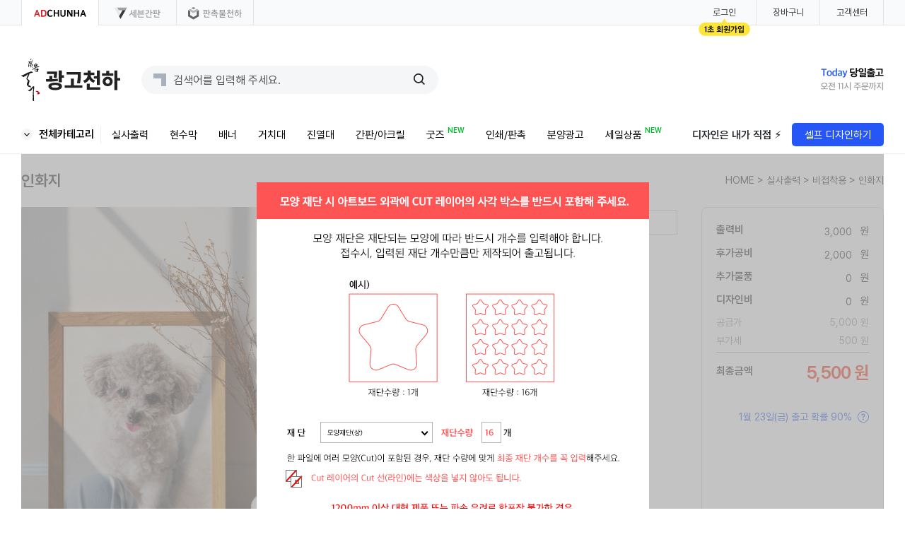

--- FILE ---
content_type: text/html
request_url: https://www.adchunha.com/API_PRINT/client_order.html?2004&menuid=524
body_size: 106434
content:
<!DOCTYPE html>
<html lang="ko">
<head>
<title>광고천하</title>
<link rel="shortcut icon" href="/images/favicon/favicon.ico" type="image/x-icon">
<link rel="icon" href="/images/favicon/favicon.ico" type="image/x-icon">
<link rel="apple-touch-icon" sizes="180x180" href="/images/favicon/apple-touch-icon.png">
<link rel="icon" type="image/png" sizes="192x192"  href="/images/favicon/android-chrome-192x192.png">

<!-- <link rel="canonical" href="http://www.adchunha.com" /> -->
<meta name="description" content="현수막,현수막 제작,배너,대형 현수막, 대형현수막 제작, 배너거치대, 철재배너, 굿즈 제작, 아크릴 굿즈 제작, 등신대, 등신대 제작,미니깃발, 포맥스 매대, 가로등 배너, 어깨띠, 인간현수막,통풍 현수막, 바닥 시트지,솔벤 현수막, 열승화천, 패트지, PET, 양면합지, 
POP보드합지, 피켓, 차량용 자석, 부채, 물티슈, 폰케이스 주문제작, 핀버튼, 손거울, 포토카드,전단지, 명함, 리플렛, 주차스티커, 투명배너, 매쉬매너, 게릴라현수막, 족자현수막, 게시대현수막, 분양광고,CG작업, 조감도,애드버토리얼, 택배차량광고, 선거광고, 선거현수막, 신문광고, 간판제작, 간판시공, 현수막시공">
<meta name="naver-site-verification" content="98e2dc6f7fe4796e9a87cabce589ded42159cb5d" />
<meta name="google-site-verification" content="0jwQR71U-cUCwH8PfNNwb-sRX5piGt5uKzpIDX9OxrA" />

<meta property="og:type" content="website" />
<meta property="og:title" content="실사출력 1등 종합광고 쇼핑몰" />
<meta property="og:image" content="/images/new/logo_og.png" />
<meta property="og:description" content="24시주문제작, 고품질 최대생산으로 당일주문 당일출고!" />

<meta http-equiv="Content-Type" content="text/html; charset=utf-8" />
<meta name="viewport" content="user-scalable=yes, initial-scale=1.0, maximum-scale=2.0, minimum-scale=1.0, width=device-width">
<link rel="stylesheet" href="/common/css/reset.css?t=1">
<link rel="stylesheet" href="/common/css/style.css?t=1">
<LINK rel="stylesheet" type="text/css" href="/common/css/bootstrap-5.0.2.min.css?t=1" >

<meta http-equiv="X-UA-Compatible" content="IE=edge">
<SCRIPT LANGUAGE="JavaScript" src="/common/js/function.js?t=6"></SCRIPT>
<SCRIPT LANGUAGE="JavaScript" src="/common/js/calendar.js?t=3"></SCRIPT>
<script LANGUAGE="JavaScript" src="/common/js/jquery-1.12.0.min.js"></script>
<script LANGUAGE="JavaScript" src="/common/js/jquery.scrollBanner.js"></script><!--상단퀵배너 -->
<script LANGUAGE="JavaScript" src="/common/js/jquery.form.js"></script>
<script LANGUAGE="JavaScript" src="/common/js/jquery.ui.js"></script>
<script LANGUAGE="JavaScript" src="/common/js/common.js?t=1" charset="utf-8"></script>
<script LANGUAGE="JavaScript" src="/common/js/ie5.js"></script>
<script LANGUAGE="JavaScript" src="/common/js/menu.js?t=2"></script>

<!-- Global site tag (gtag.js) - Google Analytics -->
<script async src="https://www.googletagmanager.com/gtag/js?id=UA-125735648-1"></script>
<script>
  window.dataLayer = window.dataLayer || [];
  function gtag(){dataLayer.push(arguments);}
  gtag('js', new Date());

  gtag('config', 'UA-125735648-1');

</script>


<!-- Google Tag Manager -->
<script>(function(w,d,s,l,i){w[l]=w[l]||[];w[l].push({'gtm.start':
new Date().getTime(),event:'gtm.js'});var f=d.getElementsByTagName(s)[0],
j=d.createElement(s),dl=l!='dataLayer'?'&l='+l:'';j.async=true;j.src=
'https://www.googletagmanager.com/gtm.js?id='+i+dl;f.parentNode.insertBefore(j,f);
})(window,document,'script','dataLayer','GTM-5RTBZH4');</script>
<!-- End Google Tag Manager -->


<script async src="https://cdn.onetag.co.kr/0/tcs.js?eid=qxi84473ysz6qxi84473ys"></script> 


</HEAD>
<body>
<div id='wrap'>
<div id='container'>

		<script>
		  (function(){var w=window;if(w.ChannelIO){return w.console.error("ChannelIO script included twice.");}var ch=function(){ch.c(arguments);};ch.q=[];ch.c=function(args){ch.q.push(args);};w.ChannelIO=ch;function l(){if(w.ChannelIOInitialized){return;}w.ChannelIOInitialized=true;var s=document.createElement("script");s.type="text/javascript";s.async=true;s.src="https://cdn.channel.io/plugin/ch-plugin-web.js";var x=document.getElementsByTagName("script")[0];if(x.parentNode){x.parentNode.insertBefore(s,x);}}if(document.readyState==="complete"){l();}else{w.addEventListener("DOMContentLoaded",l);w.addEventListener("load",l);}})();


ChannelIO('boot', {
  "pluginKey": "8784f5a6-506c-44ef-89d8-dfd7286d669a", // fill your plugin key(신)
  "memberId": "", // fill user's member id
  "profile": { // fill user's profile
    "name": "", // fill user's name
    "mobileNumber": "", // fill user's mobile number
//    "landlineNumber": "031-", // fill user's landline number
//    "CUSTOM_VALUE_1": "고객정보1", // custom property
//    "CUSTOM_VALUE_2": "고객정보2" // custom property
  }
});


		</script>


	<DIV  id=minical ></DIV>

	<!-- 마스크 -->
	<div id="popup_mask"></div>

		<script>
		
		function setPhoto(mode){

			var form = $('#memPhotoForm')[0];  	    
			var data = new FormData(form);  

			data.set('mode', mode);

			if (mode=='update') {

				if ($("#mem_photo").val()=='') {
					alert('파일을 선택해주세요.');
					return false;
				}
			}


			$.ajax({             
				type: "POST",          
				enctype: 'multipart/form-data',  
				url: "./mem_setPhoto.php",        
				data: data,          
				processData: false,    
				contentType: false,      
				success: function (strText) { 

					if (strText=='OK') {
						location.reload();
					} else {
						//$("#mem_photo").val('');
						alert('ERR - '+strText);						
					}
				},          
				error: function (e) {  
					console.log("ERROR : ", e);     
				//	$("#btnSubmit").prop("disabled", false);    
					alert("fail");      
				 }     
			}); 
		}
	</script>


	<div id=layer_profile >

			<FORM name="memPhotoForm"  id="memPhotoForm"  method=post  ENCTYPE='multipart/form-data'>
			<input type="hidden" name="mode" value="">
			<input type="text" style="display:none" />

			<div class=mem_photo_box>
			<label  class="inputFileCustom"  for="mem_photo" ><span><img src='/images/svg/profile_update.svg' width=20 ></span> <span style='padding-top:2px;'>새 이미지 업로드</span></label>
			<input type=file  NAME='up_file[]' id=mem_photo  onChange="setPhoto('update')" style="display:none">
			<span  class="btnDelCustom"  onclick="setPhoto('fileDel')"><span><img src='/images/svg/profile_del.svg' width=20></span> <span style='padding-top:2px;'>이미지 삭제</span></span>
			</div>

			</form>

	</div> 


	<div id=main_top onClick="location.href='#header'"><img src='/images/svg/arrow_up.svg' style='width:100%'></div>

<script language="javascript">
function closePopupTop() {

//	var now = new Date();
//	var expire_date = new Date(now.getTime() + 60*60*24*1000);
//	document.cookie = "POPUP_TOP=OK; expires=" + expire_date.toGMTString() + ";path=/";

	$('#top0').hide();
} 

</script>

	
	<div id="header">
	<DIV class="gnb">

		

		<SCRIPT LANGUAGE="JavaScript">
		<!--
		 $(document).ready(function(){
/*
			try{
				// 상단퀵배너
				 $(".top0").scrollBanner({
					  "cContentsClass" : "top0",
					  "cContentsWidth" : "100%",
					  "cContentsHeight" : "36px",
					  "cWrapperClass" : "top0Banner",
					  "cListClass" : "top0BannerLi",
					  "viewItemCnt" : "1",
					  "moveItemCnt" : "1",
					  "leftBtnClass" : "",
					  "rightBtnClass" : "",
					  "dotMoveYn" : false,
					  "autoScrollYn" : true,
					  "scorllTimer" : "6000",
					  "touchEvent" : false,
					  "verticalMove" : true
				});
			}catch(e){
			}	*/
		});
		//-->
		</SCRIPT>




		<div id="top1">
		<div class="top1_inner wrap_center" >

			<div class='top1_1'>
			
			<span class=icon_site><A HREF="/"><img src='/images/svg/top1_site1.svg' height=32></A></span>
			<span class=icon_site><A HREF="http://www.sevensign.co.kr/" target=_blank><img src='/images/svg/top1_site2.svg' height=32></A></span>
			<span class=icon_site><A HREF="http://giftcheonha.co.kr/" target=_blank><img src='/images/svg/top1_site3.svg' height=32></A></span>

			
			</div>
			<div class='top1_2'>

				<ul class="h_cont">		
				<li style='position: relative'><a href='/member/mem_login.html'>로그인</a><span class='icon_1sec'><img src='/images/icon_mem1sec_high.gif' width=75></span></li>					<li><a href="/prg/cart.html">장바구니</a></li>
					<!-- <li><a href="/etc/bbs_faq.html">고객센터</a></li> -->
					<li><a href="https://docs.channel.io/adchunha/ko">고객센터</a></li>

					
				</ul>

				<div id="divMypage">
					<div class=my_top1>
						<div><div class=img_box><div class=img  style=" background-image: url('?t=035550')"></div></div></div>		
						<div></div>
					</div>

					<div class=my_top2>
						<div onClick="location.href='/member/order_list.html'" class=item_box><div class=txt0><img src='/images/svg/my_top_1.svg' ></div><div class=txt1>주문내역</div></div>
						<div onClick="location.href='/etc/ask_etc_list.html'" class=item_box><div class=txt0><img src='/images/svg/my_top_2.svg'></div><div class=txt1>문의하기</div></div>
						<div onClick="location.href='/member/pay_list.html'" class=item_box><div class=txt0><img src='/images/svg/my_top_3.svg'></div><div class=txt1>개인결제</div></div>
						<div onClick="location.href='/member/mpoint_list.html'" class=item_box><div class=txt0><img src='/images/svg/my_top_4.svg'></div><div class=txt1>적립금</div><div class=txt2 >0</div></div>
						<div onClick="location.href='/member/point_list.html'" class=item_box><div class=txt0><img src='/images/svg/my_top_5.svg'></div><div class=txt1>포인트</div><div class=txt2 >0</div></div>
						<div onClick="location.href='/member/coupon_list.html'" class=item_box><div class=txt0><img src='/images/svg/my_top_6.svg'></div><div class=txt1>쿠폰</div><div class=txt2 style='color:red;'></div></div>
					</div>


					<div class=my_top3>
						<div onClick="location.href='/member/designbox_list.html'" class=item_box>나의 디자인</div>
						<div onClick="location.href='/member/mem_editPre.html?type=MEM'" class=item_box>내 정보 관리</div>
						<div onClick="location.href='/member/logout_result.html'" class=item_box>로그아웃</div>
					</div>
				</div>



			
			</div><!-- // top1_2 -->

	
		
		</div>
		</div><!--// top1 -->



		<!-- 상단 검색부분(s) -->
		<div id="top2" class=wrap_center>

			<div class="top2_1">
				<a href="/"><img src="/images/svg/top_logo.svg"  width=174></a>
			</div>

			<div class="top2_2">

				<div class="box">

					<form id="search_form" name="search_form" action="/prg/search.html">
					<input type="text" style="display:none" />
					<div class='sch_logo'><a href="/"><img src='/images/svg/top_search_logo.svg' width=18 ></a></div>
					<input type="text" class="sch_input" name="topsearch" id="topsearch"  placeholder='검색어를 입력해 주세요.'  onKeyDown='eventKeySch()' >
					<div class='sch_btn' onClick="goTopsearch()" style='cursor:pointer;' ><img src='/images/svg/top_search_black.svg?t=2' width=16 ></div>
					</form>

				</div>

			</div>

			<div class="top2_3">
				<span> <a href="/etc/bbs_note.html?bbs_type=view&view=1&num=56&type=&bbs_keyword=&category=상품소식"><img src='/images/new/top2_1.gif?t=3' width=156></a></span>

			</div><!-- // top2_3 -->

		</div><!-- top2 -->





<div id="top3" >
<div id="menuBox_w" class=wrap_center style='position:relative;'>

	<!-- 전체버튼 -->
	<div id=menuAll>
		<img src='/images/svg/mnu_all.svg'> 전체카테고리
	</div>

	<!-- <p class='arrow_box' id='icon_free'><img src='/images/new/icon_free.gif?t=1'></p> -->

	<div id="menuBox"  class=wrap_center>
	<div class='mainmenu' >실사출력 </div><div class='mainmenu' >현수막 </div><div class='mainmenu' >배너 </div><div class='mainmenu' >거치대 </div><div class='mainmenu' >진열대 </div><div class='mainmenu' >간판/아크릴 </div><div class='mainmenu' >굿즈 <span class=icon_new>NEW</span></div><div class='mainmenu' >인쇄/판촉 </div><div class='mainmenu' >분양광고 </div><div class='mainmenu' >세일상품 <span class=icon_new>NEW</span></div>






	</div><!-- menuBox :: end -->


	<div id=selfDesign>
		<span>디자인은 내가 직접 ⚡</span>
		<!-- <span id=btn_self onClick="location.href='/prg/canvas_list.html';" >셀프 디자인하기</span> -->
		<span id=btn_self onClick="alert('서비스 점검중입니다.')" >셀프 디자인하기</span>
	</div>

	<div id="submenuBox_w">
	<div class="submenuBox"><div id='divMenuMiddle406' class='submenu'><div class=mnu_level2  style='cursor:pointer;' onClick="location.href='/prg/mnu_step3.html?c_id=406'" >천소재</div><div class=mnu_level3  style='cursor:pointer;' onClick="location.href='/API_PRINT/client_order.html?1120&menuid=443'"><span>현수막통합주문</span>    <img src="/images/svg/icon_hot.svg"  height=8 > <img src="/images/svg/icon_best.svg" height=8 > </div><div class=mnu_level3  style='cursor:pointer;' onClick="location.href='/API_PRINT/client_order.html?1130&menuid=1400'"><span>장폭현수막</span>   <img src="/images/svg/icon_new.svg"  height=8 >   </div><div class=mnu_level3  style='cursor:pointer;' onClick="location.href='/API_PRINT/client_order.html?1112&menuid=444'"><span>미러천</span>      </div><div class=mnu_level3  style='cursor:pointer;' onClick="location.href='/API_PRINT/client_order.html?1113&menuid=445'"><span>텐트천</span>      </div><div class=mnu_level3  style='cursor:pointer;' onClick="location.href='/API_PRINT/client_order.html?1114&menuid=446'"><span>열승화천</span>    <img src="/images/svg/icon_hot.svg"  height=8 >  </div><div class=mnu_level3  style='cursor:pointer;' onClick="location.href='/API_PRINT/client_order.html?1115&menuid=447'"><span>열승화천(매쉬천)</span>      </div><div class=mnu_level3  style='cursor:pointer;' onClick="location.href='/API_PRINT/client_order.html?1116&menuid=448'"><span>솔벤현수막천</span>      </div><div class=mnu_level3  style='cursor:pointer;' onClick="location.href='/API_PRINT/client_order.html?1117&menuid=449'"><span>솔벤텐트천</span>      </div><div class=mnu_level3  style='cursor:pointer;' onClick="location.href='/API_PRINT/client_order.html?1118&menuid=450'"><span>매쉬천</span>     <img src="/images/svg/icon_best.svg" height=8 > </div><div class=mnu_level3  style='cursor:pointer;' onClick="location.href='/API_PRINT/client_order.html?2415&menuid=1020'"><span>부직포</span>      </div><div class=mnu_level3  style='cursor:pointer;' onClick="location.href='/API_PRINT/client_order.html?1127&menuid=1063'"><span>방염천현수막</span>      </div></div>
<div id='divMenuMiddle355' class='submenu'><div class=mnu_level2  style='cursor:pointer;' onClick="location.href='/prg/mnu_step3.html?c_id=355'" >접착용</div><div class=mnu_level3  style='cursor:pointer;' onClick="location.href='/API_PRINT/client_order.html?2001&menuid=508'"><span>유포지</span>    <img src="/images/svg/icon_hot.svg"  height=8 >  </div><div class=mnu_level3  style='cursor:pointer;' onClick="location.href='/API_PRINT/client_order.html?2002&menuid=509'"><span>PVC캘지</span>     <img src="/images/svg/icon_best.svg" height=8 > </div><div class=mnu_level3  style='cursor:pointer;' onClick="location.href='/API_PRINT/client_order.html?2306&menuid=510'"><span>고투명필름(접착)</span>      </div><div class=mnu_level3  style='cursor:pointer;' onClick="location.href=' /API_PRINT/client_order.html?2011&menuid=884'"><span>배면접착유포지</span>      </div><div class=mnu_level3  style='cursor:pointer;' onClick="location.href='/API_PRINT/client_order.html?2204&menuid=511'"><span>반사지</span>      </div><div class=mnu_level3  style='cursor:pointer;' onClick="location.href='/API_PRINT/client_order.html?2206&menuid=518'"><span>랩핑지</span>      </div><div class=mnu_level3  style='cursor:pointer;' onClick="location.href='/API_PRINT/client_order.html?2201&menuid=514'"><span>시트지</span>      </div><div class=mnu_level3  style='cursor:pointer;' onClick="location.href='/print/order_20.html?6099&menuid=360'"><span>시트커팅</span>      </div><div class=mnu_level3  style='cursor:pointer;' onClick="location.href='/API_PRINT/client_order.html?2016&menuid=929'"><span>바닥코팅지</span>      </div><div class=mnu_level3  style='cursor:pointer;' onClick="location.href='/API_PRINT/client_order.html?2017&menuid=1048'"><span>바닥시트/엠보</span> <img src="/images/svg/icon_soldout.svg" height=10 >     </div><div class=mnu_level3  style='cursor:pointer;' onClick="location.href='/API_PRINT/client_order.html?2307&menuid=516'"><span>바닥시트/알루미늄</span> <img src="/images/svg/icon_soldout.svg" height=10 >   <img src="/images/svg/icon_hot.svg"  height=8 >  </div><div class=mnu_level3  style='cursor:pointer;' onClick="location.href='/API_PRINT/client_order.html?2203&menuid=519'"><span>원웨이필름</span>      </div><div class=mnu_level3  style='cursor:pointer;' onClick="location.href='/API_PRINT/client_order.html?2309&menuid=517'"><span>방염인테리어필름</span>      </div></div>
<div id='divMenuMiddle104' class='submenu'><div class=mnu_level2  style='cursor:pointer;' onClick="location.href='/prg/mnu_step3.html?c_id=104'" >비접착용</div><div class=mnu_level3  style='cursor:pointer;' onClick="location.href='/API_PRINT/client_order.html?2003&menuid=522'"><span>패트지PET</span>     <img src="/images/svg/icon_best.svg" height=8 > </div><div class=mnu_level3  style='cursor:pointer;' onClick="location.href='/API_PRINT/client_order.html?2012&menuid=896'"><span>블록아웃PET</span>      </div><div class=mnu_level3  style='cursor:pointer;' onClick="location.href='/API_PRINT/client_order.html?2314&menuid=523'"><span>고투명필름(비접착)</span>      </div><div class=mnu_level3  style='cursor:pointer;' onClick="location.href='/API_PRINT/client_order.html?2004&menuid=524'"><span>인화지</span>      </div><div class=mnu_level3  style='cursor:pointer;' onClick="location.href='/API_PRINT/client_order.html?2005&menuid=525'"><span>백릿(조명용)</span>      </div><div class=mnu_level3  style='cursor:pointer;' onClick="location.href='/API_PRINT/client_order.html?2205&menuid=526'"><span>스트립매쉬</span>      </div><div class=mnu_level3  style='cursor:pointer;' onClick="location.href='/API_PRINT/client_order.html?2308&menuid=877'"><span>벽지</span>      </div><div class=mnu_level3  style='cursor:pointer;' onClick="location.href='/API_PRINT/client_order.html?2420&menuid=521'"><span>플렉스(출력만)</span>    <img src="/images/svg/icon_hot.svg"  height=8 >  </div><div class=mnu_level3  style='cursor:pointer;' onClick="location.href='/API_PRINT/client_order.html?2413&menuid=1047'"><span>패트/족자봉</span>     <img src="/images/svg/icon_best.svg" height=8 > </div></div>
<div id='divMenuMiddle105' class='submenu'><div class=mnu_level2  style='cursor:pointer;' onClick="location.href='/prg/mnu_step3.html?c_id=105'" >보드/합지</div><div class=mnu_level3  style='cursor:pointer;' onClick="location.href='/API_PRINT/client_order.html?2507&menuid=150'"><span>양면합지</span>    <img src="/images/svg/icon_hot.svg"  height=8 >  </div><div class=mnu_level3  style='cursor:pointer;' onClick="location.href='/API_PRINT/client_order.html?2508&menuid=902'"><span>양면보드합지</span>      </div><div class=mnu_level3  style='cursor:pointer;' onClick="location.href='/API_PRINT/client_order.html?2008&menuid=146'"><span>POP보드합지</span>     <img src="/images/svg/icon_best.svg" height=8 > </div><div class=mnu_level3  style='cursor:pointer;' onClick="location.href='/API_PRINT/client_order.html?2411&menuid=153'"><span>폼보드(UV인쇄)</span>      </div><div class=mnu_level3  style='cursor:pointer;' onClick="location.href='/API_PRINT/client_order.html?2412&menuid=154'"><span>포맥스(UV인쇄)</span>      </div><div class=mnu_level3  style='cursor:pointer;' onClick="location.href='/API_PRINT/client_order.html?9103&menuid=145'"><span>등신대</span>      </div><div class=mnu_level3  style='cursor:pointer;' onClick="location.href='/API_PRINT/client_order.html?9303&menuid=148'"><span>포맥스피켓</span>      </div><div class=mnu_level3  style='cursor:pointer;' onClick="location.href='/API_PRINT/client_order.html?2009&menuid=149'"><span>차량용자석</span>      </div></div>
<div id='divMenuMiddle1128' class='submenu'><div class=mnu_level2  style='cursor:pointer;' onClick="location.href='/prg/mnu_step3.html?c_id=1128'" >기타</div><div class=mnu_level3  style='cursor:pointer;' onClick="location.href='/print/goods_list.html?category1=ZZ&category2=01&menuid=1252'"><span>실사자재</span>    <img src="/images/svg/icon_hot.svg"  height=8 >  </div></div>
</div>
<div class="submenuBox"><div id='divMenuMiddle328' class='submenu'><div class=mnu_level2  style='cursor:pointer;' onClick="location.href='/prg/mnu_step3.html?c_id=328'" >상품별 현수막 1</div><div class=mnu_level3  style='cursor:pointer;' onClick="location.href='/API_PRINT/client_order.html?1120&menuid=706'"><span>현수막통합주문</span>    <img src="/images/svg/icon_hot.svg"  height=8 > <img src="/images/svg/icon_best.svg" height=8 > </div><div class=mnu_level3  style='cursor:pointer;' onClick="location.href='/API_PRINT/client_order.html?1122&menuid=883'"><span>현수막통합주문(대량)</span>      </div><div class=mnu_level3  style='cursor:pointer;' onClick="location.href='/API_PRINT/client_order.html?1031&menuid=330'"><span>게릴라현수막</span>    <img src="/images/svg/icon_hot.svg"  height=8 >  </div><div class=mnu_level3  style='cursor:pointer;' onClick="location.href='/API_PRINT/client_order.html?1118&menuid=1258'"><span>통풍현수막(매쉬)</span>      </div><div class=mnu_level3  style='cursor:pointer;' onClick="location.href='/API_PRINT/client_order.html?1032&menuid=332'"><span>족자현수막(대량)</span>      </div><div class=mnu_level3  style='cursor:pointer;' onClick="location.href='/API_PRINT/client_order.html?1002&menuid=331'"><span>족자현수막(소량)</span>      </div><div class=mnu_level3  style='cursor:pointer;' onClick="location.href='/API_PRINT/client_order.html?1004&menuid=333'"><span>게시대현수막</span>     <img src="/images/svg/icon_best.svg" height=8 > </div><div class=mnu_level3  style='cursor:pointer;' onClick="location.href='/API_PRINT/client_order.html?1009&menuid=334'"><span>대형/외벽현수막</span>      </div><div class=mnu_level3  style='cursor:pointer;' onClick="location.href='/API_PRINT/client_order.html?1006&menuid=335'"><span>실내현수막</span>      </div><div class=mnu_level3  style='cursor:pointer;' onClick="location.href='/API_PRINT/client_order.html?1012&menuid=338'"><span>인간현수막</span>      </div><div class=mnu_level3  style='cursor:pointer;' onClick="location.href='/API_PRINT/client_order.html?1013&menuid=339'"><span>차량용현수막</span>      </div><div class=mnu_level3  style='cursor:pointer;' onClick="location.href='/API_PRINT/client_order.html?1033&menuid=952'"><span>벌금현수막</span>     <img src="/images/svg/icon_best.svg" height=8 > </div></div>
<div id='divMenuMiddle1055' class='submenu'><div class=mnu_level2  style='cursor:pointer;' onClick="location.href='/prg/mnu_step3.html?c_id=1055'" >상품별 현수막 2</div><div class=mnu_level3  style='cursor:pointer;' onClick="location.href='/API_PRINT/client_order.html?1130&menuid=1399'"><span>장폭현수막</span>   <img src="/images/svg/icon_new.svg"  height=8 >   </div><div class=mnu_level3  style='cursor:pointer;' onClick="location.href='/API_PRINT/client_order.html?1125&menuid=1056'"><span>양면현수막</span>      </div><div class=mnu_level3  style='cursor:pointer;' onClick="location.href='/API_PRINT/client_order.html?1129&menuid=1289'"><span>생일현수막</span>  <img src="/images/svg/icon_sale.svg"  height=8 >    </div><div class=mnu_level3  style='cursor:pointer;' onClick="location.href='/API_PRINT/client_order.html?1010&menuid=336'"><span>가로등배너</span>     <img src="/images/svg/icon_best.svg" height=8 > </div><div class=mnu_level3  style='cursor:pointer;' onClick="location.href='/API_PRINT/client_order.html?2010&menuid=340'"><span>어깨띠(부직포)</span>      </div><div class=mnu_level3  style='cursor:pointer;' onClick="location.href='/API_PRINT/client_order.html?1123&menuid=1017'"><span>현수막/족자봉</span>      </div><div class=mnu_level3  style='cursor:pointer;' onClick="location.href='/API_PRINT/client_order.html?1124&menuid=1019'"><span>롤블라인드</span>      </div><div class=mnu_level3  style='cursor:pointer;' onClick="location.href='/API_PRINT/client_order.html?1128&menuid=1163'"><span>테이블보</span>   <img src="/images/svg/icon_new.svg"  height=8 >   </div></div>
<div id='divMenuMiddle405' class='submenu'><div class=mnu_level2  style='cursor:pointer;' onClick="location.href='/prg/mnu_step3.html?c_id=405'" >소량 간단주문</div><div class=mnu_level3  style='cursor:pointer;' onClick="location.href='/print/order_90.html?1006&menuid=395'"><span>실내현수막(규격)</span>      </div><div class=mnu_level3  style='cursor:pointer;' onClick="location.href='/print/order_90.html?1120&menuid=396'"><span>실외현수막(규격)</span>      </div><div class=mnu_level3  style='cursor:pointer;' onClick="location.href='/print/order_90.html?9403&menuid=397'"><span>실내배너(규격)</span>      </div><div class=mnu_level3  style='cursor:pointer;' onClick="location.href='/print/order_90.html?9504&menuid=398'"><span>실외배너(규격)</span>      </div></div>
</div>
<div class="submenuBox"><div id='divMenuMiddle342' class='submenu'><div class=mnu_level2  style='cursor:pointer;' onClick="location.href='/prg/mnu_step3.html?c_id=342'" >실내용 배너</div><div class=mnu_level3  style='cursor:pointer;' onClick="location.href='/API_PRINT/client_order.html?9410&menuid=1329'"><span>에이스배너-P</span>   <img src="/images/svg/icon_new.svg"  height=8 >   </div><div class=mnu_level3  style='cursor:pointer;' onClick="location.href='/API_PRINT/client_order.html?9401&menuid=1066'"><span>파워배너(실내)</span>      </div><div class=mnu_level3  style='cursor:pointer;' onClick="location.href='/API_PRINT/client_order.html?9403&menuid=725'"><span>하이배너-H</span>      </div><div class=mnu_level3  style='cursor:pointer;' onClick="location.href='/API_PRINT/client_order.html?9402&menuid=720'"><span>업다운배너</span>    <img src="/images/svg/icon_hot.svg"  height=8 >  </div><div class=mnu_level3  style='cursor:pointer;' onClick="location.href='/API_PRINT/client_order.html?9404&menuid=726'"><span>퀵배너A-H</span>      </div><div class=mnu_level3  style='cursor:pointer;' onClick="location.href='/API_PRINT/client_order.html?9405&menuid=727'"><span>퀵배너B-H</span>      </div><div class=mnu_level3  style='cursor:pointer;' onClick="location.href='/API_PRINT/client_order.html?9407&menuid=732'"><span>빅폴-H</span>      </div><div class=mnu_level3  style='cursor:pointer;' onClick="location.href='/API_PRINT/client_order.html?9408&menuid=733'"><span>롤업배너-H</span>      </div><div class=mnu_level3  style='cursor:pointer;' onClick="location.href='/API_PRINT/client_order.html?9302&menuid=1297'"><span>미니포맥스배너</span>      </div><div class=mnu_level3  style='cursor:pointer;' onClick="location.href='/API_PRINT/client_order.html?9301&menuid=1296'"><span>미니배너</span>    <img src="/images/svg/icon_hot.svg"  height=8 >  </div><div class=mnu_level3  style='cursor:pointer;' onClick="location.href='/API_PRINT/client_order.html?9409&menuid=1328'"><span>원터치배너-P</span>      </div></div>
<div id='divMenuMiddle344' class='submenu'><div class=mnu_level2  style='cursor:pointer;' onClick="location.href='/prg/mnu_step3.html?c_id=344'" >실외용 배너</div><div class=mnu_level3  style='cursor:pointer;' onClick="location.href='/API_PRINT/client_order.html?9512&menuid=1330'"><span>넘버원배너-L</span>      </div><div class=mnu_level3  style='cursor:pointer;' onClick="location.href='/API_PRINT/client_order.html?9502&menuid=903'"><span>파워배너(실외)</span>      </div><div class=mnu_level3  style='cursor:pointer;' onClick="location.href='/API_PRINT/client_order.html?9501&menuid=1073'"><span>파워배너-120</span>      </div><div class=mnu_level3  style='cursor:pointer;' onClick="location.href='/API_PRINT/client_order.html?9504&menuid=756'"><span>하이배너-H</span>     <img src="/images/svg/icon_best.svg" height=8 > </div><div class=mnu_level3  style='cursor:pointer;' onClick="location.href='/API_PRINT/client_order.html?9505&menuid=757'"><span>하이배너5012-H</span>      </div><div class=mnu_level3  style='cursor:pointer;' onClick="location.href='/API_PRINT/client_order.html?9506&menuid=760'"><span>아이폴1530-H</span>      </div><div class=mnu_level3  style='cursor:pointer;' onClick="location.href='/API_PRINT/client_order.html?9507&menuid=761'"><span>아이폴150-H</span>      </div><div class=mnu_level3  style='cursor:pointer;' onClick="location.href='/API_PRINT/client_order.html?9508&menuid=762'"><span>아이폴100-H</span>      </div><div class=mnu_level3  style='cursor:pointer;' onClick="location.href='/API_PRINT/client_order.html?9509&menuid=763'"><span>아이폴070-H</span>      </div><div class=mnu_level3  style='cursor:pointer;' onClick="location.href='/API_PRINT/client_order.html?9510&menuid=764'"><span>워킹배너</span>      </div></div>
<div id='divMenuMiddle391' class='submenu'><div class=mnu_level2  style='cursor:pointer;' onClick="location.href='/prg/mnu_step3.html?c_id=391'" >빅배너</div><div class=mnu_level3  style='cursor:pointer;' onClick="location.href='/API_PRINT/client_order.html?5101&menuid=1114'"><span>6M자이언트폴-H</span>      </div><div class=mnu_level3  style='cursor:pointer;' onClick="location.href='/API_PRINT/client_order.html?5102&menuid=791'"><span>자이언트폴-H</span>    <img src="/images/svg/icon_hot.svg"  height=8 >  </div><div class=mnu_level3  style='cursor:pointer;' onClick="location.href='/API_PRINT/client_order.html?5103&menuid=792'"><span>트라이폴-H</span>      </div><div class=mnu_level3  style='cursor:pointer;' onClick="location.href='/API_PRINT/client_order.html?5104&menuid=793'"><span>뉴자이언트폴-H</span>      </div><div class=mnu_level3  style='cursor:pointer;' onClick="location.href='/API_PRINT/client_order.html?5105&menuid=794'"><span>플라잉배너S형</span>      </div><div class=mnu_level3  style='cursor:pointer;' onClick="location.href='/API_PRINT/client_order.html?5106&menuid=795'"><span>플라잉배너F형</span>      </div><div class=mnu_level3  style='cursor:pointer;' onClick="location.href='/API_PRINT/client_order.html?5107&menuid=796'"><span>타워배너-H</span>      </div><div class=mnu_level3  style='cursor:pointer;' onClick="location.href='/API_PRINT/client_order.html?5108&menuid=797'"><span>트윈폴-H</span>      </div><div class=mnu_level3  style='cursor:pointer;' onClick="location.href='/API_PRINT/client_order.html?5109&menuid=798'"><span>하이월200-H</span>      </div><div class=mnu_level3  style='cursor:pointer;' onClick="location.href='/API_PRINT/client_order.html?5110&menuid=799'"><span>하이월250-H</span>      </div><div class=mnu_level3  style='cursor:pointer;' onClick="location.href='/API_PRINT/client_order.html?1014&menuid=759'"><span>회전깃대물통배너</span>      </div></div>
<div id='divMenuMiddle341' class='submenu'><div class=mnu_level2  style='cursor:pointer;' onClick="location.href='/prg/mnu_step3.html?c_id=341'" >철제배너</div><div class=mnu_level3  style='cursor:pointer;' onClick="location.href='/API_PRINT/client_order.html?9605&menuid=1391'"><span>A형철제입간판-P</span>   <img src="/images/svg/icon_new.svg"  height=8 >   </div><div class=mnu_level3  style='cursor:pointer;' onClick="location.href='/API_PRINT/client_order.html?9601&menuid=780'"><span>철제배너-P</span>   <img src="/images/svg/icon_new.svg"  height=8 > <img src="/images/svg/icon_hot.svg"  height=8 >  </div><div class=mnu_level3  style='cursor:pointer;' onClick="location.href='/API_PRINT/client_order.html?2510&menuid=1021'"><span>A형스틸보드</span>     <img src="/images/svg/icon_best.svg" height=8 > </div><div class=mnu_level3  style='cursor:pointer;' onClick="location.href='/API_PRINT/client_order.html?9602&menuid=781'"><span>스틸입간판-H</span> <img src="/images/svg/icon_soldout.svg" height=10 >     </div><div class=mnu_level3  style='cursor:pointer;' onClick="location.href='/API_PRINT/client_order.html?9603&menuid=783'"><span>플라잉보드-H</span>      </div><div class=mnu_level3  style='cursor:pointer;' onClick="location.href='/API_PRINT/client_order.html?9604&menuid=784'"><span>에스보드-H</span>      </div></div>
<div id='divMenuMiddle804' class='submenu'><div class=mnu_level2  style='cursor:pointer;' onClick="location.href='/prg/mnu_step3.html?c_id=804'" >배너출력물</div><div class=mnu_level3  style='cursor:pointer;' onClick="location.href='/API_PRINT/client_order.html?9107&menuid=1288'"><span>윈도우배너</span>   <img src="/images/svg/icon_new.svg"  height=8 >   </div><div class=mnu_level3  style='cursor:pointer;' onClick="location.href='/API_PRINT/client_order.html?9201&menuid=457'"><span>패트배너(수성)</span>  <img src="/images/svg/icon_sale.svg"  height=8 >    </div><div class=mnu_level3  style='cursor:pointer;' onClick="location.href='/API_PRINT/client_order.html?9206&menuid=882'"><span>패트배너(UV)</span>      </div><div class=mnu_level3  style='cursor:pointer;' onClick="location.href='/API_PRINT/client_order.html?9202&menuid=458'"><span>매쉬배너</span>      </div><div class=mnu_level3  style='cursor:pointer;' onClick="location.href='/API_PRINT/client_order.html?9203&menuid=459'"><span>투명배너</span>      </div><div class=mnu_level3  style='cursor:pointer;' onClick="location.href='/API_PRINT/client_order.html?9204&menuid=460'"><span>펄반사배너</span>      </div><div class=mnu_level3  style='cursor:pointer;' onClick="location.href='/API_PRINT/client_order.html?9205&menuid=461'"><span>벌집반사배너</span>      </div></div>
</div>
<div class="submenuBox"><div id='divMenuMiddle1023' class='submenu'><div class=mnu_level2  style='cursor:pointer;' onClick="location.href='/prg/mnu_step3.html?c_id=1023'" >배너거치대</div><div class=mnu_level3  style='cursor:pointer;' onClick="location.href='/print/goods_list.html?category1=AA&category2=01&menuid=1024'"><span>실내형배너거치대</span>      </div><div class=mnu_level3  style='cursor:pointer;' onClick="location.href='/print/goods_list.html?category1=AA&category2=02&menuid=1025'"><span>물통형배너거치대</span>      </div><div class=mnu_level3  style='cursor:pointer;' onClick="location.href='/print/goods_list.html?category1=AA&category2=04&menuid=1027'"><span>깃발형배너거치대</span>      </div><div class=mnu_level3  style='cursor:pointer;' onClick="location.href='/print/goods_list.html?category1=AA&category2=07&menuid=1378'"><span>LED배너거치대</span>   <img src="/images/svg/icon_new.svg"  height=8 >   </div><div class=mnu_level3  style='cursor:pointer;' onClick="location.href='/print/goods_list.html?category1=AA&category2=08&menuid=1236'"><span>팝업배너/포토월</span>  <img src="/images/svg/icon_sale.svg"  height=8 > <img src="/images/svg/icon_new.svg"  height=8 >   </div><div class=mnu_level3  style='cursor:pointer;' onClick="location.href='/print/goods_list.html?category1=AA&category2=03&menuid=1026'"><span>대형배너거치대</span>      </div></div>
<div id='divMenuMiddle1286' class='submenu'><div class=mnu_level2  style='cursor:pointer;' onClick="location.href='/prg/mnu_step3.html?c_id=1286'" >기타</div><div class=mnu_level3  style='cursor:pointer;' onClick="location.href='/print/goods_list.html?category1=ZZ&category2=02&menuid=1253'"><span>배너부속품</span>     <img src="/images/svg/icon_best.svg" height=8 > </div></div>
<div id='divMenuMiddle1036' class='submenu'><div class=mnu_level2  style='cursor:pointer;' onClick="location.href='/prg/mnu_step3.html?c_id=1036'" >POP/사인스탠드</div><div class=mnu_level3  style='cursor:pointer;' onClick="location.href='/print/goods_list.html?category1=CC&category2=07&menuid=1237'"><span>POP스탠드</span>   <img src="/images/svg/icon_new.svg"  height=8 >   </div><div class=mnu_level3  style='cursor:pointer;' onClick="location.href='/print/goods_list.html?category1=CC&category2=09&menuid=1238'"><span>포스터스탠드(자석식)</span>   <img src="/images/svg/icon_new.svg"  height=8 >   </div><div class=mnu_level3  style='cursor:pointer;' onClick="location.href='/print/goods_list.html?category1=CC&category2=12&menuid=1299'"><span>포스터스탠드(개폐식)</span>   <img src="/images/svg/icon_new.svg"  height=8 >   </div><div class=mnu_level3  style='cursor:pointer;' onClick="location.href='/print/goods_list.html?category1=CC&category2=13&menuid=1300'"><span>포스터스탠드(삽입식)</span>   <img src="/images/svg/icon_new.svg"  height=8 >   </div><div class=mnu_level3  style='cursor:pointer;' onClick="location.href='/print/goods_list.html?category1=CC&category2=05&menuid=1234'"><span>벽부착게시판</span>   <img src="/images/svg/icon_new.svg"  height=8 >   </div><div class=mnu_level3  style='cursor:pointer;' onClick="location.href='/print/goods_list.html?category1=CC&category2=02&menuid=1038'"><span>네온보드/칠판</span>   <img src="/images/svg/icon_new.svg"  height=8 >   </div><div class=mnu_level3  style='cursor:pointer;' onClick="location.href='/print/goods_list.html?category1=CC&category2=03&menuid=1039'"><span>화이트/블랙보드</span>   <img src="/images/svg/icon_new.svg"  height=8 >   </div><div class=mnu_level3  style='cursor:pointer;' onClick="location.href='/print/goods_list.html?category1=CC&category2=06&menuid=1235'"><span>클립/집게</span>   <img src="/images/svg/icon_new.svg"  height=8 >   </div><div class=mnu_level3  style='cursor:pointer;' onClick="location.href='/print/goods_list.html?category1=EE&category2=09&menuid=1239'"><span>카탈로그스탠드</span>   <img src="/images/svg/icon_new.svg"  height=8 >   </div></div>
<div id='divMenuMiddle1164' class='submenu'><div class=mnu_level2  style='cursor:pointer;' onClick="location.href='/prg/mnu_step3.html?c_id=1164'" >파라솔</div><div class=mnu_level3  style='cursor:pointer;' onClick="location.href='/print/order_51.html?6093&menuid=1165'"><span>파라솔세트</span>    <img src="/images/svg/icon_hot.svg"  height=8 >  </div></div>
</div>
<div class="submenuBox"><div id='divMenuMiddle1240' class='submenu'><div class=mnu_level2  style='cursor:pointer;' onClick="location.href='/prg/mnu_step3.html?c_id=1240'" >진열대</div><div class=mnu_level3  style='cursor:pointer;' onClick="location.href='/print/goods_api.html?8102&menuid=1392'"><span>일반매대</span>      </div><div class=mnu_level3  style='cursor:pointer;' onClick="location.href='/print/goods_api.html?8103&menuid=1393'"><span>선반매대</span>      </div><div class=mnu_level3  style='cursor:pointer;' onClick="location.href='/print/goods_api.html?8104&menuid=1395'"><span>평대</span>      </div><div class=mnu_level3  style='cursor:pointer;' onClick="location.href='/print/goods_api.html?8108&menuid=1396'"><span>원통형매대</span>      </div><div class=mnu_level3  style='cursor:pointer;' onClick="location.href='/print/goods_api.html?8118&menuid=1397'"><span>하우징매대</span>      </div></div>
</div>
<div class="submenuBox"><div id='divMenuMiddle1043' class='submenu'><div class=mnu_level2  style='cursor:pointer;' onClick="location.href='/prg/mnu_step3.html?c_id=1043'" >간판</div><div class=mnu_level3  style='cursor:pointer;' onClick="location.href='/order/order2.php?5021&id=502100&menuid=171'"><span>에어간판</span>    <img src="/images/svg/icon_hot.svg"  height=8 >  </div><div class=mnu_level3  style='cursor:pointer;' onClick="location.href='/API_PRINT/client_order.html?2416	&menuid=1067'"><span>LED원형입간판</span>      </div><div class=mnu_level3  style='cursor:pointer;' onClick="location.href='/print/goods_list.html?category1=DD&category2=02&menuid=1045'"><span>LED조명용간판</span>      </div><div class=mnu_level3  style='cursor:pointer;' onClick="location.href='/print/goods_list.html?category1=DD&category2=01&menuid=1044'"><span>라운드간판</span>      </div></div>
<div id='divMenuMiddle1285' class='submenu'><div class=mnu_level2  style='cursor:pointer;' onClick="location.href='/prg/mnu_step3.html?c_id=1285'" >돌출간판</div><div class=mnu_level3  style='cursor:pointer;' onClick="location.href='/print/order_58.html?6094&menuid=1095'"><span>돌출통합주문</span>     <img src="/images/svg/icon_best.svg" height=8 > </div><div class=mnu_level3  style='cursor:pointer;' onClick="location.href='/print/order_58.html?6094&easyset=1&menuid=1096'"><span>아크릴성형</span>      </div><div class=mnu_level3  style='cursor:pointer;' onClick="location.href='/print/order_58.html?6094&easyset=2&menuid=1097'"><span>스텐플렉스</span>      </div><div class=mnu_level3  style='cursor:pointer;' onClick="location.href='/print/order_58.html?6094&easyset=3&menuid=1098'"><span>갈바아크릴</span>      </div></div>
<div id='divMenuMiddle1133' class='submenu'><div class=mnu_level2  style='cursor:pointer;' onClick="location.href='/prg/mnu_step3.html?c_id=1133'" >나무간판</div><div class=mnu_level3  style='cursor:pointer;' onClick="location.href='/print/goods_list.html?category1=EE&category2=05&menuid=1135'"><span>미니문패</span>   <img src="/images/svg/icon_new.svg"  height=8 >   </div><div class=mnu_level3  style='cursor:pointer;' onClick="location.href='/print/goods_list.html?category1=EE&category2=04&menuid=1134'"><span>원목입간판</span>   <img src="/images/svg/icon_new.svg"  height=8 >   </div></div>
<div id='divMenuMiddle1031' class='submenu'><div class=mnu_level2  style='cursor:pointer;' onClick="location.href='/prg/mnu_step3.html?c_id=1031'" >입간판</div><div class=mnu_level3  style='cursor:pointer;' onClick="location.href='/print/goods_list.html?category1=EE&category2=01&menuid=1032'"><span>철제입간판</span>      </div><div class=mnu_level3  style='cursor:pointer;' onClick="location.href='/print/goods_list.html?category1=EE&category2=02&menuid=1035'"><span>양면흑칠판</span>      </div><div class=mnu_level3  style='cursor:pointer;' onClick="location.href='/print/goods_list.html?category1=EE&category2=03&menuid=1033'"><span>기타입간판</span>      </div></div>
<div id='divMenuMiddle1260' class='submenu'><div class=mnu_level2  style='cursor:pointer;' onClick="location.href='/prg/mnu_step3.html?c_id=1260'" >안내표지판</div><div class=mnu_level3  style='cursor:pointer;' onClick="location.href='/print/goods_detail.html?g_code=G2401001&menuid=1261'"><span>포맥스표찰</span>  <img src="/images/svg/icon_sale.svg"  height=8 >    </div><div class=mnu_level3  style='cursor:pointer;' onClick="location.href='/print/order_54.html?6097&menuid=1004'"><span>다보현판</span>      </div></div>
<div id='divMenuMiddle1284' class='submenu'><div class=mnu_level2  style='cursor:pointer;' onClick="location.href='/prg/mnu_step3.html?c_id=1284'" >기타</div><div class=mnu_level3  style='cursor:pointer;' onClick="location.href='/print/goods_list.html?category1=DD&category2=04&menuid=1282'"><span>간판자재</span>   <img src="/images/svg/icon_new.svg"  height=8 >   </div></div>
<div id='divMenuMiddle972' class='submenu'><div class=mnu_level2  style='cursor:pointer;' onClick="location.href='/prg/mnu_step3.html?c_id=972'" >아크릴포켓</div><div class=mnu_level3  style='cursor:pointer;' onClick="location.href='/print/goods_detail.html?g_code=G2102006&menuid=973'"><span>아크릴포켓</span>      </div><div class=mnu_level3  style='cursor:pointer;' onClick="location.href='/print/goods_detail.html?g_code=G2102007&menuid=974'"><span>창문용 투명포켓</span>      </div><div class=mnu_level3  style='cursor:pointer;' onClick="location.href='/print/goods_detail.html?g_code=G2312031&menuid=1375'"><span>A4 꽃이판 가로형</span> <img src="/images/svg/icon_soldout.svg" height=10 >     </div><div class=mnu_level3  style='cursor:pointer;' onClick="location.href='/print/goods_detail.html?g_code=G2312030&menuid=1376'"><span>A4 꽃이판 세로형</span> <img src="/images/svg/icon_soldout.svg" height=10 >     </div></div>
<div id='divMenuMiddle953' class='submenu'><div class=mnu_level2  style='cursor:pointer;' onClick="location.href='/prg/mnu_step3.html?c_id=953'" >아크릴액자</div><div class=mnu_level3  style='cursor:pointer;' onClick="location.href='/print/sign_07.html?5007&menuid=946'"><span>자석식액자</span>      </div><div class=mnu_level3  style='cursor:pointer;' onClick="location.href='/print/goods_detail.html?g_code=G2102008&menuid=975'"><span>다보형 아크릴액자</span>      </div></div>
</div>
<div class="submenuBox"><div id='divMenuMiddle1291' class='submenu'><div class=mnu_level2  style='cursor:pointer;' onClick="location.href='/prg/mnu_step3.html?c_id=1291'" >미니 굿즈</div><div class=mnu_level3  style='cursor:pointer;' onClick="location.href='/print/goods_detail.html?g_code=G2501032&menuid=1388'"><span>미니깃발</span>   <img src="/images/svg/icon_new.svg"  height=8 >   </div><div class=mnu_level3  style='cursor:pointer;' onClick="location.href='/API_PRINT/client_order.html?9105&menuid=1292'"><span>미니등신대</span>   <img src="/images/svg/icon_new.svg"  height=8 >   </div><div class=mnu_level3  style='cursor:pointer;' onClick="location.href='/API_PRINT/client_order.html?9301&menuid=728'"><span>미니배너</span>    <img src="/images/svg/icon_hot.svg"  height=8 >  </div><div class=mnu_level3  style='cursor:pointer;' onClick="location.href='/API_PRINT/client_order.html?9302&menuid=147'"><span>미니포맥스배너</span>      </div></div>
<div id='divMenuMiddle1331' class='submenu'><div class=mnu_level2  style='cursor:pointer;' onClick="location.href='/prg/mnu_step3.html?c_id=1331'" >아크릴 굿즈</div><div class=mnu_level3  style='cursor:pointer;' onClick="location.href='/print/order_6089.html?6089&menuid=1335'"><span>아크릴등신대</span>  <img src="/images/svg/icon_sale.svg"  height=8 > <img src="/images/svg/icon_new.svg"  height=8 >   </div><div class=mnu_level3  style='cursor:pointer;' onClick="location.href='/print/order_6092.html?6092&menuid=1332'"><span>아크릴키링</span>  <img src="/images/svg/icon_sale.svg"  height=8 > <img src="/images/svg/icon_new.svg"  height=8 >   </div><div class=mnu_level3  style='cursor:pointer;' onClick="location.href='/print/order_6090.html?6090&menuid=1334'"><span>아크릴코롯토</span>  <img src="/images/svg/icon_sale.svg"  height=8 > <img src="/images/svg/icon_new.svg"  height=8 >   </div><div class=mnu_level3  style='cursor:pointer;' onClick="location.href='/print/order_6091.html?6091&menuid=1333'"><span>아크릴뱃지</span>  <img src="/images/svg/icon_sale.svg"  height=8 > <img src="/images/svg/icon_new.svg"  height=8 >   </div></div>
<div id='divMenuMiddle1295' class='submenu'><div class=mnu_level2  style='cursor:pointer;' onClick="location.href='/prg/mnu_step3.html?c_id=1295'" >일반 굿즈</div><div class=mnu_level3  style='cursor:pointer;' onClick="location.href='/print/order_57.html?6095&menuid=1052'"><span>부채</span>      </div></div>
<div id='divMenuMiddle1309' class='submenu'><div class=mnu_level2  style='cursor:pointer;' onClick="location.href='/prg/mnu_step3.html?c_id=1309'" >원형(광택)</div><div class=mnu_level3  style='cursor:pointer;' onClick="location.href='/print/goods_detail.html?g_code=G2410004&menuid=1325'"><span>손거울</span>   <img src="/images/svg/icon_new.svg"  height=8 >   </div><div class=mnu_level3  style='cursor:pointer;' onClick="location.href='/print/goods_detail.html?g_code=G2410001&menuid=1315'"><span>핀버튼</span>    <img src="/images/svg/icon_hot.svg"  height=8 > <img src="/images/svg/icon_best.svg" height=8 > </div><div class=mnu_level3  style='cursor:pointer;' onClick="location.href='/print/goods_detail.html?g_code=G2410005&menuid=1317'"><span>압정뱃지</span>   <img src="/images/svg/icon_new.svg"  height=8 >   </div><div class=mnu_level3  style='cursor:pointer;' onClick="location.href='/print/goods_detail.html?g_code=G2410010&menuid=1322'"><span>오프너</span>   <img src="/images/svg/icon_new.svg"  height=8 >   </div></div>
<div id='divMenuMiddle1368' class='submenu'><div class=mnu_level2  style='cursor:pointer;' onClick="location.href='/prg/mnu_step3.html?c_id=1368'" >원형(특수지)</div><div class=mnu_level3  style='cursor:pointer;' onClick="location.href='/print/goods_detail.html?g_code=G2411001&menuid=1326'"><span>손거울</span>   <img src="/images/svg/icon_new.svg"  height=8 >   </div><div class=mnu_level3  style='cursor:pointer;' onClick="location.href='/print/goods_detail.html?g_code=G2410002&menuid=1316'"><span>핀버튼</span>    <img src="/images/svg/icon_hot.svg"  height=8 > <img src="/images/svg/icon_best.svg" height=8 > </div><div class=mnu_level3  style='cursor:pointer;' onClick="location.href='/print/goods_detail.html?g_code=G2410008&menuid=1318'"><span>압정뱃지</span>   <img src="/images/svg/icon_new.svg"  height=8 >   </div><div class=mnu_level3  style='cursor:pointer;' onClick="location.href='/print/goods_detail.html?g_code=G2410007&menuid=1323'"><span>오프너</span>   <img src="/images/svg/icon_new.svg"  height=8 >   </div></div>
<div id='divMenuMiddle1369' class='submenu'><div class=mnu_level2  style='cursor:pointer;' onClick="location.href='/prg/mnu_step3.html?c_id=1369'" >디자인 폰케이스</div><div class=mnu_level3  style='cursor:pointer;' onClick="location.href='/print/goods_list.html?category1=NN&category2=08&menuid=1371'"><span>무광 하드케이스</span>  <img src="/images/svg/icon_sale.svg"  height=8 > <img src="/images/svg/icon_new.svg"  height=8 >   </div><div class=mnu_level3  style='cursor:pointer;' onClick="location.href='/print/goods_list.html?category1=NN&category2=09&menuid=1372'"><span>유광 하드케이스</span>  <img src="/images/svg/icon_sale.svg"  height=8 > <img src="/images/svg/icon_new.svg"  height=8 >   </div><div class=mnu_level3  style='cursor:pointer;' onClick="location.href='/print/goods_list.html?category1=NN&category2=10&menuid=1373'"><span>투명젤하드케이스</span>  <img src="/images/svg/icon_sale.svg"  height=8 > <img src="/images/svg/icon_new.svg"  height=8 >   </div><div class=mnu_level3  style='cursor:pointer;' onClick="location.href='/print/goods_list.html?category1=NN&category2=11&menuid=1374'"><span>에폭시범퍼케이스</span>  <img src="/images/svg/icon_sale.svg"  height=8 > <img src="/images/svg/icon_new.svg"  height=8 >   </div></div>
<div id='divMenuMiddle1348' class='submenu'><div class=mnu_level2  style='cursor:pointer;' onClick="location.href='/prg/mnu_step3.html?c_id=1348'" >폰케이스 주문제작</div><div class=mnu_level3  style='cursor:pointer;' onClick="location.href='/print/goods_list.html?category1=LL&category2=&menuid=1365'"><span>아이폰 시리즈</span>  <img src="/images/svg/icon_sale.svg"  height=8 > <img src="/images/svg/icon_new.svg"  height=8 >   </div><div class=mnu_level3  style='cursor:pointer;' onClick="location.href='/print/goods_list.html?category1=MM&category2=&menuid=1367'"><span>갤럭시 시리즈</span>  <img src="/images/svg/icon_sale.svg"  height=8 > <img src="/images/svg/icon_new.svg"  height=8 >   </div></div>
<div id='divMenuMiddle1294' class='submenu'><div class=mnu_level2  style='cursor:pointer;' onClick="location.href='/prg/mnu_step3.html?c_id=1294'" >기타</div><div class=mnu_level3  style='cursor:pointer;' onClick="location.href='/API_PRINT/client_order.html?2419&menuid=1129'"><span>우치와</span>      <img src="/images/svg/icon_comming.svg"  height=10 ></div></div>
</div>
<div class="submenuBox"><div id='divMenuMiddle109' class='submenu'><div class=mnu_level2  style='cursor:pointer;' onClick="location.href='/prg/mnu_step3.html?c_id=109'" >명함</div><div class=mnu_level3  style='cursor:pointer;' onClick="location.href='/print/order_60.html?OR05001&menuid=879'"><span>컬러명함</span>     <img src="/images/svg/icon_best.svg" height=8 > </div><div class=mnu_level3  style='cursor:pointer;' onClick="location.href='/print/order_60.html?OR05002&menuid=880'"><span>수입지명함</span>    <img src="/images/svg/icon_hot.svg"  height=8 >  </div><div class=mnu_level3  style='cursor:pointer;' onClick="location.href='/print/order_60.html?OR05003&menuid=881'"><span>카드(PP)명함</span>      </div><div class=mnu_level3  style='cursor:pointer;' onClick="location.href='/print/order_60.html?OR05018&menuid=1170'"><span>두꺼운명함</span>      </div><div class=mnu_level3  style='cursor:pointer;' onClick="location.href='/print/order_60.html?OR05011&menuid=1171'"><span>피아노블랙 박명함</span>      </div><div class=mnu_level3  style='cursor:pointer;' onClick="location.href='/print/order_60.html?OR05019&menuid=1172'"><span>화이트인쇄 명함</span>      </div><div class=mnu_level3  style='cursor:pointer;' onClick="location.href='/print/order_60.html?OR05008&menuid=1173'"><span>소량명함</span>   <img src="/images/svg/icon_new.svg"  height=8 >   </div><div class=mnu_level3  style='cursor:pointer;' onClick="location.href='/print/order_60.html?OR12002&menuid=1186'"><span>복권</span>     <img src="/images/svg/icon_best.svg" height=8 > </div><div class=mnu_level3  style='cursor:pointer;' onClick="location.href='/print/order_60.html?OR11001&menuid=1187'"><span>청첩장</span>      </div><div class=mnu_level3  style='cursor:pointer;' onClick="location.href='/print/order_60.html?OR11002&menuid=1188'"><span>상품권</span>      </div><div class=mnu_level3  style='cursor:pointer;' onClick="location.href='/print/order_60.html?OR11004&menuid=1189'"><span>엽서</span>      </div></div>
<div id='divMenuMiddle110' class='submenu'><div class=mnu_level2  style='cursor:pointer;' onClick="location.href='/prg/mnu_step3.html?c_id=110'" >스티커</div><div class=mnu_level3  style='cursor:pointer;' onClick="location.href='/print/order_60.html?OR06001&menuid=885'"><span>재단형스티커</span>      </div><div class=mnu_level3  style='cursor:pointer;' onClick="location.href='/print/order_60.html?OR06002&menuid=886'"><span>도무송스티커</span>      </div><div class=mnu_level3  style='cursor:pointer;' onClick="location.href='/print/order_60.html?OR22109&menuid=1191'"><span>소량판스티커</span>      </div><div class=mnu_level3  style='cursor:pointer;' onClick="location.href='/print/order_60.html?OR06030&menuid=1192'"><span>랜덤용지 스티커</span>      </div><div class=mnu_level3  style='cursor:pointer;' onClick="location.href='/print/order_60.html?OR06017&menuid=1201'"><span>배송스티커-사각</span>      </div><div class=mnu_level3  style='cursor:pointer;' onClick="location.href='/print/order_60.html?OR06018&menuid=1202'"><span>배송스티커-원형</span>      </div><div class=mnu_level3  style='cursor:pointer;' onClick="location.href='/print/order_60.html?OR06005&menuid=1176'"><span>주차 스티커</span>      </div><div class=mnu_level3  style='cursor:pointer;' onClick="location.href='/print/order_60.html?OR06007&menuid=1177'"><span>규격 주차 스티커</span>      </div><div class=mnu_level3  style='cursor:pointer;' onClick="location.href='/print/order_60.html?OR06003&menuid=1190'"><span>보험도무송</span>      </div><div class=mnu_level3  style='cursor:pointer;' onClick="location.href='/print/order_60.html?OR06019&menuid=1175'"><span>롤 스티커</span>      </div><div class=mnu_level3  style='cursor:pointer;' onClick="location.href='/print/order_60.html?OR26001&menuid=1307'"><span>홀로그램 스티커</span>   <img src="/images/svg/icon_new.svg"  height=8 >   </div></div>
<div id='divMenuMiddle401' class='submenu'><div class=mnu_level2  style='cursor:pointer;' onClick="location.href='/prg/mnu_step3.html?c_id=401'" >전단지</div><div class=mnu_level3  style='cursor:pointer;' onClick="location.href='/print/order_60.html?OR07001&menuid=402'"><span>합판전단</span>     <img src="/images/svg/icon_best.svg" height=8 > </div><div class=mnu_level3  style='cursor:pointer;' onClick="location.href='/print/order_60.html?OR19001&menuid=403'"><span>독판전단(일반지)</span>      </div><div class=mnu_level3  style='cursor:pointer;' onClick="location.href='/print/order_60.html?OR15002&menuid=1179'"><span>독판전단(고급지)</span>      </div><div class=mnu_level3  style='cursor:pointer;' onClick="location.href='/print/order_60.html?OR14001&menuid=1169'"><span>디지털 소량전단</span>      </div><div class=mnu_level3  style='cursor:pointer;' onClick="location.href='/print/order_60.html?OR22850&menuid=1198'"><span>종이슬로건</span>   <img src="/images/svg/icon_new.svg"  height=8 >   </div><div class=mnu_level3  style='cursor:pointer;' onClick="location.href='/print/order_60.html?OR26002&menuid=1308'"><span>홀로그램 포토카드</span>   <img src="/images/svg/icon_new.svg"  height=8 >   </div><div class=mnu_level3  style='cursor:pointer;' onClick="location.href='/print/goods_detail.html?g_code=G2502017&menuid=1387'"><span>종이비닐족자</span>   <img src="/images/svg/icon_new.svg"  height=8 >   </div><div class=mnu_level3  style='cursor:pointer;' onClick="location.href='/print/order_60.html?OR15003&menuid=1180'"><span>포스터</span>      </div><div class=mnu_level3  style='cursor:pointer;' onClick="location.href='/print/order_60.html?OR07007&menuid=1193'"><span>파일홀더</span>      </div><div class=mnu_level3  style='cursor:pointer;' onClick="location.href='/print/order_60.html?OR12010&menuid=1194'"><span>옵셋NCR</span>      </div><div class=mnu_level3  style='cursor:pointer;' onClick="location.href='/print/order_60.html?OR03002&menuid=1195'"><span>가변상품권</span>      </div><div class=mnu_level3  style='cursor:pointer;' onClick="location.href='/print/order_60.html?OR22851&menuid=1196'"><span>안내문</span>      </div><div class=mnu_level3  style='cursor:pointer;' onClick="location.href='/print/order_60.html?OR22852&menuid=1197'"><span>책표지</span>      </div></div>
<div id='divMenuMiddle1168' class='submenu'><div class=mnu_level2  style='cursor:pointer;' onClick="location.href='/prg/mnu_step3.html?c_id=1168'" >카탈로그</div><div class=mnu_level3  style='cursor:pointer;' onClick="location.href='/print/order_60.html?OR09010&menuid=1178'"><span>소량 디지털인쇄</span>   <img src="/images/svg/icon_new.svg"  height=8 >   </div><div class=mnu_level3  style='cursor:pointer;' onClick="location.href='/print/order_60.html?OR09001&menuid=1181'"><span>일반지 옵셋인쇄</span>      </div><div class=mnu_level3  style='cursor:pointer;' onClick="location.href='/print/order_60.html?OR09002&menuid=1182'"><span>고급지 UV인쇄</span>      </div></div>
<div id='divMenuMiddle111' class='submenu'><div class=mnu_level2  style='cursor:pointer;' onClick="location.href='/prg/mnu_step3.html?c_id=111'" >봉투</div><div class=mnu_level3  style='cursor:pointer;' onClick="location.href='/print/order_60.html?OR08003&menuid=891'"><span>규격봉투</span>      </div><div class=mnu_level3  style='cursor:pointer;' onClick="location.href='/print/order_60.html?OR08004&menuid=1183'"><span>다대봉투</span>      </div><div class=mnu_level3  style='cursor:pointer;' onClick="location.href='/print/order_60.html?OR08005&menuid=1184'"><span>자켓봉투</span>      </div><div class=mnu_level3  style='cursor:pointer;' onClick="location.href='/print/order_60.html?OR08006&menuid=1185'"><span>사각봉투</span>      </div><div class=mnu_level3  style='cursor:pointer;' onClick="location.href='/print/order_60.html?OR08002&menuid=892'"><span>기성봉투(마스터)</span>      </div><div class=mnu_level3  style='cursor:pointer;' onClick="location.href='/print/order_60.html?OR20001&menuid=1174'"><span>디지털 컬러봉투</span>      </div><div class=mnu_level3  style='cursor:pointer;' onClick="location.href='/print/order_60.html?OR10002&menuid=1199'"><span>양식지</span>      </div><div class=mnu_level3  style='cursor:pointer;' onClick="location.href='/print/order_60.html?OR10001&menuid=1200'"><span>NCR 양식지</span>      </div></div>
<div id='divMenuMiddle114' class='submenu'><div class=mnu_level2  style='cursor:pointer;' onClick="location.href='/prg/mnu_step3.html?c_id=114'" >판촉물</div><div class=mnu_level3  style='cursor:pointer;' onClick="location.href='/print/order_52.html?7011&wetoption=1&menuid=320'"><span>물티슈</span>      </div><div class=mnu_level3  style='cursor:pointer;' onClick="location.href='/print/order_52.html?7011&wetoption=2&menuid=321'"><span>각티슈</span>     <img src="/images/svg/icon_best.svg" height=8 > </div><div class=mnu_level3  style='cursor:pointer;' onClick="location.href='/print/order_52.html?7011&wetoption=4&menuid=323'"><span>스페셜티슈</span>      </div><div class=mnu_level3  style='cursor:pointer;' onClick="location.href='/print/order_52.html?7011&wetoption=6&menuid=325'"><span>지갑티슈</span>      </div><div class=mnu_level3  style='cursor:pointer;' onClick="location.href='/order/order.php?7500&id=750405&menuid=292'"><span>슬리퍼+주머니</span>      </div><div class=mnu_level3  style='cursor:pointer;' onClick="location.href='/print/order_53.html?6101&menuid=1227'"><span>핫팩</span>      </div><div class=mnu_level3  style='cursor:pointer;' onClick="location.href='/print/goods_detail.html?g_code=G2312010&menuid=1230'"><span>무릎담요</span>      </div></div>
</div>
<div class="submenuBox"><div id='divMenuMiddle376' class='submenu'><div class=mnu_level2  style='cursor:pointer;' onClick="location.href='/prg/mnu_step3.html?c_id=376'" >온라인</div><div class=mnu_level3  style='cursor:pointer;' onClick="location.href='/print/goods_list.html?category1=GG&category2=01&menuid=1273'"><span>홈페이지/VR</span>   <img src="/images/svg/icon_new.svg"  height=8 >   </div><div class=mnu_level3  style='cursor:pointer;' onClick="location.href='/etc/miso.html?selectMenu=9&menuid=1210'"><span>바이럴/SNS 마케팅</span>      </div><div class=mnu_level3  style='cursor:pointer;' onClick="location.href='/etc/miso.html?selectMenu=9&menuid=1211'"><span>애드버토리얼(언론PR)</span>      </div><div class=mnu_level3  style='cursor:pointer;' onClick="location.href='/etc/miso.html?selectMenu=9&menuid=1212'"><span>검색/키워드/타게팅</span>      </div></div>
<div id='divMenuMiddle373' class='submenu'><div class=mnu_level2  style='cursor:pointer;' onClick="location.href='/prg/mnu_step3.html?c_id=373'" >CG</div><div class=mnu_level3  style='cursor:pointer;' onClick="location.href='/print/goods_list.html?category1=FF&category2=01&menuid=1226'"><span>조감도/투시도/아이소</span>   <img src="/images/svg/icon_new.svg"  height=8 >   </div><div class=mnu_level3  style='cursor:pointer;' onClick="location.href='/etc/miso.html?selectMenu=8&menuid=1208'"><span>일러스트 위치도</span>      </div><div class=mnu_level3  style='cursor:pointer;' onClick="location.href='/print/goods_list.html?category1=FF&category2=04&menuid=1276'"><span>홍보영상</span>   <img src="/images/svg/icon_new.svg"  height=8 >   </div><div class=mnu_level3  style='cursor:pointer;' onClick="location.href='/etc/miso.html?selectMenu=8&menuid=1206'"><span>분양모형</span>      </div></div>
<div id='divMenuMiddle362' class='submenu'><div class=mnu_level2  style='cursor:pointer;' onClick="location.href='/prg/mnu_step3.html?c_id=362'" >오프라인</div><div class=mnu_level3  style='cursor:pointer;' onClick="location.href='/etc/miso.html?selectMenu=0&menuid=1215'"><span>전광판(야립)</span>      </div><div class=mnu_level3  style='cursor:pointer;' onClick="location.href='/etc/miso.html?selectMenu=0&menuid=1214'"><span>대형마트</span>      </div><div class=mnu_level3  style='cursor:pointer;' onClick="location.href='/etc/miso.html?selectMenu=0&menuid=1217'"><span>직투전단/신문삽지</span>      </div><div class=mnu_level3  style='cursor:pointer;' onClick="location.href='/etc/miso.html?selectMenu=0&menuid=1216'"><span>신문</span>      </div><div class=mnu_level3  style='cursor:pointer;' onClick="location.href='/etc/miso.html?selectMenu=0&menuid=1213'"><span>지하철/엘리베이터</span>      </div><div class=mnu_level3  style='cursor:pointer;' onClick="location.href='/etc/miso.html?selectMenu=0&menuid=1222'"><span>영상차량</span>      </div><div class=mnu_level3  style='cursor:pointer;' onClick="location.href='/etc/miso.html?selectMenu=0&menuid=1218'"><span>래핑차량</span>      </div><div class=mnu_level3  style='cursor:pointer;' onClick="location.href='/etc/miso.html?selectMenu=0&menuid=1219'"><span>택배차량</span>      </div><div class=mnu_level3  style='cursor:pointer;' onClick="location.href='/etc/miso.html?selectMenu=0&menuid=1220'"><span>버스</span>      </div><div class=mnu_level3  style='cursor:pointer;' onClick="location.href='/etc/miso.html?selectMenu=0&menuid=1221'"><span>택시</span>      </div></div>
<div id='divMenuMiddle1223' class='submenu'><div class=mnu_level2  style='cursor:pointer;' onClick="location.href='/prg/mnu_step3.html?c_id=1223'" >미디어</div><div class=mnu_level3  style='cursor:pointer;' onClick="location.href='/etc/miso.html?selectMenu=8&menuid=1224'"><span>TV/IPTV/케이블</span>      </div><div class=mnu_level3  style='cursor:pointer;' onClick="location.href='/etc/miso.html?selectMenu=8&menuid=1225'"><span>라디오</span>      </div></div>
</div>
<div class="submenuBox"><div id='divMenuMiddle1403' class='submenu'><div class=mnu_level2  style='cursor:pointer;' onClick="location.href='/prg/mnu_step3.html?c_id=1403'" >싹쓰리데이</div><div class=mnu_level3  style='cursor:pointer;' onClick="location.href='/print/goods_list.html?category1=KK&category2=03&menuid=1404'"><span>스탠드배너</span>  <img src="/images/svg/icon_sale.svg"  height=8 >    </div><div class=mnu_level3  style='cursor:pointer;' onClick="location.href='/print/goods_list.html?category1=KK&category2=04&menuid=1405'"><span>사인스탠드</span>  <img src="/images/svg/icon_sale.svg"  height=8 >    </div><div class=mnu_level3  style='cursor:pointer;' onClick="location.href='/print/goods_list.html?category1=KK&category2=05&menuid=1406'"><span>라벨홀더</span>  <img src="/images/svg/icon_sale.svg"  height=8 >    </div></div>
<div id='divMenuMiddle1108' class='submenu'><div class=mnu_level2  style='cursor:pointer;' onClick="location.href='/prg/mnu_step3.html?c_id=1108'" >돌출간판</div><div class=mnu_level3  style='cursor:pointer;' onClick="location.href='/print/order_58.html?6094&menuid=1109'"><span>돌출통합주문</span>     <img src="/images/svg/icon_best.svg" height=8 > </div><div class=mnu_level3  style='cursor:pointer;' onClick="location.href='/print/order_58.html?6094&easyset=1&menuid=1110'"><span>아크릴성형</span>      </div><div class=mnu_level3  style='cursor:pointer;' onClick="location.href='/print/order_58.html?6094&easyset=2&menuid=1111'"><span>스텐플렉스</span>      </div><div class=mnu_level3  style='cursor:pointer;' onClick="location.href='/print/order_58.html?6094&easyset=3&menuid=1112'"><span>갈바플렉스</span>      </div></div>
<div id='divMenuMiddle1140' class='submenu'><div class=mnu_level2  style='cursor:pointer;' onClick="location.href='/prg/mnu_step3.html?c_id=1140'" >나무간판</div><div class=mnu_level3  style='cursor:pointer;' onClick="location.href='/print/goods_list.html?category1=EE&category2=05&menuid=1142'"><span>미니문패</span>   <img src="/images/svg/icon_new.svg"  height=8 >   </div><div class=mnu_level3  style='cursor:pointer;' onClick="location.href='/print/goods_list.html?category1=EE&category2=04&menuid=1141'"><span>원목입간판</span>   <img src="/images/svg/icon_new.svg"  height=8 >   </div></div>
<div id='divMenuMiddle913' class='submenu'><div class=mnu_level2  style='cursor:pointer;' onClick="location.href='/prg/mnu_step3.html?c_id=913'" >신상품</div><div class=mnu_level3  style='cursor:pointer;' onClick="location.href='/API_PRINT/client_order.html?9605&menuid=1041'"><span>A형철제입간판-P</span>   <img src="/images/svg/icon_new.svg"  height=8 >   </div><div class=mnu_level3  style='cursor:pointer;' onClick="location.href='/print/goods_detail.html?g_code=G2502017&menuid=1389'"><span>종이비닐족자</span>   <img src="/images/svg/icon_new.svg"  height=8 >   </div><div class=mnu_level3  style='cursor:pointer;' onClick="location.href='/print/goods_detail.html?g_code=G2401001&menuid=1269'"><span>포맥스표찰</span>  <img src="/images/svg/icon_sale.svg"  height=8 >    </div><div class=mnu_level3  style='cursor:pointer;' onClick="location.href='/API_PRINT/client_order.html?1127&menuid=1116'"><span>방염현수막</span>      </div><div class=mnu_level3  style='cursor:pointer;' onClick="location.href='/API_PRINT/client_order.html?1125&menuid=1054'"><span>양면현수막</span>      </div><div class=mnu_level3  style='cursor:pointer;' onClick="location.href='/print/order_54.html?6097&easyset=1&menuid=1008'"><span>다보현판</span>     <img src="/images/svg/icon_best.svg" height=8 > </div><div class=mnu_level3  style='cursor:pointer;' onClick="location.href='/API_PRINT/client_order.html?2507&menuid=1049'"><span>양면합지</span>      </div><div class=mnu_level3  style='cursor:pointer;' onClick="location.href='/API_PRINT/client_order.html?2508&menuid=1050'"><span>양면보드합지</span>    <img src="/images/svg/icon_hot.svg"  height=8 > <img src="/images/svg/icon_best.svg" height=8 > </div><div class=mnu_level3  style='cursor:pointer;' onClick="location.href='/API_PRINT/client_order.html?1123&menuid=1013'"><span>현수막/족자봉</span>      </div><div class=mnu_level3  style='cursor:pointer;' onClick="location.href='/API_PRINT/client_order.html?2413&menuid=1014'"><span>패트/족자봉</span>      </div><div class=mnu_level3  style='cursor:pointer;' onClick="location.href='/API_PRINT/client_order.html?1124&menuid=1015'"><span>롤블라인드</span>      </div></div>
<div id='divMenuMiddle1121' class='submenu'><div class=mnu_level2  style='cursor:pointer;' onClick="location.href='/prg/mnu_step3.html?c_id=1121'" >이벤트상품</div><div class=mnu_level3  style='cursor:pointer;' onClick="location.href='/print/goods_detail.html?g_code=G2509001&menuid=1401'"><span>패트깃발</span>  <img src="/images/svg/icon_sale.svg"  height=8 >    </div><div class=mnu_level3  style='cursor:pointer;' onClick="location.href='/API_PRINT/client_order.html?9201&menuid=921'"><span>패트배너(출력만)</span>  <img src="/images/svg/icon_sale.svg"  height=8 >    </div><div class=mnu_level3  style='cursor:pointer;' onClick="location.href='/API_PRINT/client_order.html?9101&menuid=920'"><span>퀵배너B 세트</span>    <img src="/images/svg/icon_hot.svg"  height=8 >  </div><div class=mnu_level3  style='cursor:pointer;' onClick="location.href='/API_PRINT/client_order.html?1129&menuid=1287'"><span>생일현수막</span>   <img src="/images/svg/icon_new.svg"  height=8 >   </div><div class=mnu_level3  style='cursor:pointer;' onClick="location.href='/API_PRINT/client_order.html?5101&menuid=1144'"><span>6M자이언트폴-H</span>      </div><div class=mnu_level3  style='cursor:pointer;' onClick="location.href='/API_PRINT/client_order.html?5102&menuid=1145'"><span>자이언트폴-H</span>  <img src="/images/svg/icon_sale.svg"  height=8 >    </div><div class=mnu_level3  style='cursor:pointer;' onClick="location.href='/API_PRINT/client_order.html?5103&menuid=1146'"><span>트라이폴-H</span>      </div></div>
<div id='divMenuMiddle1082' class='submenu'><div class=mnu_level2  style='cursor:pointer;' onClick="location.href='/prg/mnu_step3.html?c_id=1082'" >물품판매</div><div class=mnu_level3  style='cursor:pointer;' onClick="location.href='/print/goods_list.html?category1=CC&category2=07&menuid=1262'"><span>사인스탠드</span>   <img src="/images/svg/icon_new.svg"  height=8 >   </div><div class=mnu_level3  style='cursor:pointer;' onClick="location.href='/print/goods_list.html?category1=DD&category2=02&menuid=1084'"><span>LED 조명용간판</span>      </div></div>
</div>
	</div>  <!-- submenuBox_w -->



	<!-- 전체메뉴 -->
	<div id="allmenuBox">
	<ul><li class=tit>실사출력</li><li  style='cursor:pointer;' onClick="location.href='/prg/mnu_step3.html?c_id=406'" >천소재</li><li  style='cursor:pointer;' onClick="location.href='/prg/mnu_step3.html?c_id=355'" >접착용</li><li  style='cursor:pointer;' onClick="location.href='/prg/mnu_step3.html?c_id=104'" >비접착용</li><li  style='cursor:pointer;' onClick="location.href='/prg/mnu_step3.html?c_id=105'" >보드/합지</li><li  style='cursor:pointer;' onClick="location.href='/prg/mnu_step3.html?c_id=1128'" >기타</li></ul><ul><li class=tit>현수막</li><li  style='cursor:pointer;' onClick="location.href='/prg/mnu_step3.html?c_id=328'" >상품별 현수막 1</li><li  style='cursor:pointer;' onClick="location.href='/prg/mnu_step3.html?c_id=1055'" >상품별 현수막 2</li><li  style='cursor:pointer;' onClick="location.href='/prg/mnu_step3.html?c_id=405'" >소량 간단주문</li></ul><ul><li class=tit>배너</li><li  style='cursor:pointer;' onClick="location.href='/prg/mnu_step3.html?c_id=342'" >실내용 배너</li><li  style='cursor:pointer;' onClick="location.href='/prg/mnu_step3.html?c_id=344'" >실외용 배너</li><li  style='cursor:pointer;' onClick="location.href='/prg/mnu_step3.html?c_id=391'" >빅배너</li><li  style='cursor:pointer;' onClick="location.href='/prg/mnu_step3.html?c_id=341'" >철제배너</li><li  style='cursor:pointer;' onClick="location.href='/prg/mnu_step3.html?c_id=804'" >배너출력물</li></ul><ul><li class=tit>거치대</li><li  style='cursor:pointer;' onClick="location.href='/prg/mnu_step3.html?c_id=1023'" >배너거치대</li><li  style='cursor:pointer;' onClick="location.href='/prg/mnu_step3.html?c_id=1286'" >기타</li><li  style='cursor:pointer;' onClick="location.href='/prg/mnu_step3.html?c_id=1036'" >POP/사인스탠드</li><li  style='cursor:pointer;' onClick="location.href='/prg/mnu_step3.html?c_id=1164'" >파라솔</li></ul><ul><li class=tit>진열대</li><li  style='cursor:pointer;' onClick="location.href='/prg/mnu_step3.html?c_id=1240'" >진열대</li></ul><ul><li class=tit>간판/아크릴</li><li  style='cursor:pointer;' onClick="location.href='/prg/mnu_step3.html?c_id=1043'" >간판</li><li  style='cursor:pointer;' onClick="location.href='/prg/mnu_step3.html?c_id=1285'" >돌출간판</li><li  style='cursor:pointer;' onClick="location.href='/prg/mnu_step3.html?c_id=1133'" >나무간판</li><li  style='cursor:pointer;' onClick="location.href='/prg/mnu_step3.html?c_id=1031'" >입간판</li><li  style='cursor:pointer;' onClick="location.href='/prg/mnu_step3.html?c_id=1260'" >안내표지판</li><li  style='cursor:pointer;' onClick="location.href='/prg/mnu_step3.html?c_id=1284'" >기타</li><li  style='cursor:pointer;' onClick="location.href='/prg/mnu_step3.html?c_id=972'" >아크릴포켓</li><li  style='cursor:pointer;' onClick="location.href='/prg/mnu_step3.html?c_id=953'" >아크릴액자</li></ul><ul><li class=tit>굿즈</li><li  style='cursor:pointer;' onClick="location.href='/prg/mnu_step3.html?c_id=1291'" >미니 굿즈</li><li  style='cursor:pointer;' onClick="location.href='/prg/mnu_step3.html?c_id=1331'" >아크릴 굿즈</li><li  style='cursor:pointer;' onClick="location.href='/prg/mnu_step3.html?c_id=1295'" >일반 굿즈</li><li  style='cursor:pointer;' onClick="location.href='/prg/mnu_step3.html?c_id=1309'" >원형(광택)</li><li  style='cursor:pointer;' onClick="location.href='/prg/mnu_step3.html?c_id=1368'" >원형(특수지)</li><li  style='cursor:pointer;' onClick="location.href='/prg/mnu_step3.html?c_id=1369'" >디자인 폰케이스</li><li  style='cursor:pointer;' onClick="location.href='/prg/mnu_step3.html?c_id=1348'" >폰케이스 주문제작</li><li  style='cursor:pointer;' onClick="location.href='/prg/mnu_step3.html?c_id=1294'" >기타</li></ul><ul><li class=tit>인쇄/판촉</li><li  style='cursor:pointer;' onClick="location.href='/prg/mnu_step3.html?c_id=109'" >명함</li><li  style='cursor:pointer;' onClick="location.href='/prg/mnu_step3.html?c_id=110'" >스티커</li><li  style='cursor:pointer;' onClick="location.href='/prg/mnu_step3.html?c_id=401'" >전단지</li><li  style='cursor:pointer;' onClick="location.href='/prg/mnu_step3.html?c_id=1168'" >카탈로그</li><li  style='cursor:pointer;' onClick="location.href='/prg/mnu_step3.html?c_id=111'" >봉투</li><li  style='cursor:pointer;' onClick="location.href='/prg/mnu_step3.html?c_id=114'" >판촉물</li></ul><ul><li class=tit>분양광고</li><li  style='cursor:pointer;' onClick="location.href='/prg/mnu_step3.html?c_id=376'" >온라인</li><li  style='cursor:pointer;' onClick="location.href='/prg/mnu_step3.html?c_id=373'" >CG</li><li  style='cursor:pointer;' onClick="location.href='/prg/mnu_step3.html?c_id=362'" >오프라인</li><li  style='cursor:pointer;' onClick="location.href='/prg/mnu_step3.html?c_id=1223'" >미디어</li></ul><ul><li class=tit>세일상품</li><li  style='cursor:pointer;' onClick="location.href='/prg/mnu_step3.html?c_id=1403'" >싹쓰리데이</li><li  style='cursor:pointer;' onClick="location.href='/prg/mnu_step3.html?c_id=1108'" >돌출간판</li><li  style='cursor:pointer;' onClick="location.href='/prg/mnu_step3.html?c_id=1140'" >나무간판</li><li  style='cursor:pointer;' onClick="location.href='/prg/mnu_step3.html?c_id=913'" >신상품</li><li  style='cursor:pointer;' onClick="location.href='/prg/mnu_step3.html?c_id=1121'" >이벤트상품</li><li  style='cursor:pointer;' onClick="location.href='/prg/mnu_step3.html?c_id=1082'" >물품판매</li></ul>	</div><!-- // 전체메뉴 -->


	<div id="mnu_self_sub"><img src='/images/svg/top_self_v.svg' width=10> <span>다양한 샘플</span> 디자인 고민 끝!
	</div>

</div> <!-- menuBox_w :: end -->
</div> <!-- border -->

	</div><!-- gnb -->
	</div><!-- header -->




<!-- 모바일용 -->
<div id="m_navi">
<div class="m_navi_box">
	<div id=m_navi_1>
		<img src="/images/svg/top_list1.svg" width="20" height="17">
	</div>
	<div id=m_navi_2>
		<A HREF="/"><img src='/images/svg/logo_m2.svg'></A>
	</div>
	<div id=m_navi_3>
		<img src="/images/svg/top_person1.svg" width="20" height="22">
	</div>
</div>
</div>


<div id="m_mask"> 
</div>

<!-- 왼쪽 -->
<div id="m_mnuBox"> 

	<div class=m_close>
		<img src="/images/svg/top_x.svg" width="26" height="26" onClick="closeMLayer();">
	</div>
	
	
	<div class=m_menu3>
	<div class=m_menu>&nbsp; 실사출력</div><br><ul class=m_subBox><li  style='cursor:pointer;' onClick="location.href='/prg/mnu_step3.html?c_id=406'" >천소재</li><li  style='cursor:pointer;' onClick="location.href='/prg/mnu_step3.html?c_id=355'" >접착용</li><li  style='cursor:pointer;' onClick="location.href='/prg/mnu_step3.html?c_id=104'" >비접착용</li><li  style='cursor:pointer;' onClick="location.href='/prg/mnu_step3.html?c_id=105'" >보드/합지</li><li  style='cursor:pointer;' onClick="location.href='/prg/mnu_step3.html?c_id=1128'" >기타</li></ul><div class=m_menu>&nbsp; 현수막</div><br><ul class=m_subBox><li  style='cursor:pointer;' onClick="location.href='/prg/mnu_step3.html?c_id=328'" >상품별 현수막 1</li><li  style='cursor:pointer;' onClick="location.href='/prg/mnu_step3.html?c_id=1055'" >상품별 현수막 2</li><li  style='cursor:pointer;' onClick="location.href='/prg/mnu_step3.html?c_id=405'" >소량 간단주문</li></ul><div class=m_menu>&nbsp; 배너</div><br><ul class=m_subBox><li  style='cursor:pointer;' onClick="location.href='/prg/mnu_step3.html?c_id=342'" >실내용 배너</li><li  style='cursor:pointer;' onClick="location.href='/prg/mnu_step3.html?c_id=344'" >실외용 배너</li><li  style='cursor:pointer;' onClick="location.href='/prg/mnu_step3.html?c_id=391'" >빅배너</li><li  style='cursor:pointer;' onClick="location.href='/prg/mnu_step3.html?c_id=341'" >철제배너</li><li  style='cursor:pointer;' onClick="location.href='/prg/mnu_step3.html?c_id=804'" >배너출력물</li></ul><div class=m_menu>&nbsp; 거치대</div><br><ul class=m_subBox><li  style='cursor:pointer;' onClick="location.href='/prg/mnu_step3.html?c_id=1023'" >배너거치대</li><li  style='cursor:pointer;' onClick="location.href='/prg/mnu_step3.html?c_id=1286'" >기타</li><li  style='cursor:pointer;' onClick="location.href='/prg/mnu_step3.html?c_id=1036'" >POP/사인스탠드</li><li  style='cursor:pointer;' onClick="location.href='/prg/mnu_step3.html?c_id=1164'" >파라솔</li></ul><div class=m_menu>&nbsp; 진열대</div><br><ul class=m_subBox><li  style='cursor:pointer;' onClick="location.href='/prg/mnu_step3.html?c_id=1240'" >진열대</li></ul><div class=m_menu>&nbsp; 간판/아크릴</div><br><ul class=m_subBox><li  style='cursor:pointer;' onClick="location.href='/prg/mnu_step3.html?c_id=1043'" >간판</li><li  style='cursor:pointer;' onClick="location.href='/prg/mnu_step3.html?c_id=1285'" >돌출간판</li><li  style='cursor:pointer;' onClick="location.href='/prg/mnu_step3.html?c_id=1133'" >나무간판</li><li  style='cursor:pointer;' onClick="location.href='/prg/mnu_step3.html?c_id=1031'" >입간판</li><li  style='cursor:pointer;' onClick="location.href='/prg/mnu_step3.html?c_id=1260'" >안내표지판</li><li  style='cursor:pointer;' onClick="location.href='/prg/mnu_step3.html?c_id=1284'" >기타</li><li  style='cursor:pointer;' onClick="location.href='/prg/mnu_step3.html?c_id=972'" >아크릴포켓</li><li  style='cursor:pointer;' onClick="location.href='/prg/mnu_step3.html?c_id=953'" >아크릴액자</li></ul><div class=m_menu>&nbsp; 굿즈</div><br><ul class=m_subBox><li  style='cursor:pointer;' onClick="location.href='/prg/mnu_step3.html?c_id=1291'" >미니 굿즈</li><li  style='cursor:pointer;' onClick="location.href='/prg/mnu_step3.html?c_id=1331'" >아크릴 굿즈</li><li  style='cursor:pointer;' onClick="location.href='/prg/mnu_step3.html?c_id=1295'" >일반 굿즈</li><li  style='cursor:pointer;' onClick="location.href='/prg/mnu_step3.html?c_id=1309'" >원형(광택)</li><li  style='cursor:pointer;' onClick="location.href='/prg/mnu_step3.html?c_id=1368'" >원형(특수지)</li><li  style='cursor:pointer;' onClick="location.href='/prg/mnu_step3.html?c_id=1369'" >디자인 폰케이스</li><li  style='cursor:pointer;' onClick="location.href='/prg/mnu_step3.html?c_id=1348'" >폰케이스 주문제작</li><li  style='cursor:pointer;' onClick="location.href='/prg/mnu_step3.html?c_id=1294'" >기타</li></ul><div class=m_menu>&nbsp; 인쇄/판촉</div><br><ul class=m_subBox><li  style='cursor:pointer;' onClick="location.href='/prg/mnu_step3.html?c_id=109'" >명함</li><li  style='cursor:pointer;' onClick="location.href='/prg/mnu_step3.html?c_id=110'" >스티커</li><li  style='cursor:pointer;' onClick="location.href='/prg/mnu_step3.html?c_id=401'" >전단지</li><li  style='cursor:pointer;' onClick="location.href='/prg/mnu_step3.html?c_id=1168'" >카탈로그</li><li  style='cursor:pointer;' onClick="location.href='/prg/mnu_step3.html?c_id=111'" >봉투</li><li  style='cursor:pointer;' onClick="location.href='/prg/mnu_step3.html?c_id=114'" >판촉물</li></ul><div class=m_menu>&nbsp; 분양광고</div><br><ul class=m_subBox><li  style='cursor:pointer;' onClick="location.href='/prg/mnu_step3.html?c_id=376'" >온라인</li><li  style='cursor:pointer;' onClick="location.href='/prg/mnu_step3.html?c_id=373'" >CG</li><li  style='cursor:pointer;' onClick="location.href='/prg/mnu_step3.html?c_id=362'" >오프라인</li><li  style='cursor:pointer;' onClick="location.href='/prg/mnu_step3.html?c_id=1223'" >미디어</li></ul><div class=m_menu>&nbsp; 세일상품</div><br><ul class=m_subBox><li  style='cursor:pointer;' onClick="location.href='/prg/mnu_step3.html?c_id=1403'" >싹쓰리데이</li><li  style='cursor:pointer;' onClick="location.href='/prg/mnu_step3.html?c_id=1108'" >돌출간판</li><li  style='cursor:pointer;' onClick="location.href='/prg/mnu_step3.html?c_id=1140'" >나무간판</li><li  style='cursor:pointer;' onClick="location.href='/prg/mnu_step3.html?c_id=913'" >신상품</li><li  style='cursor:pointer;' onClick="location.href='/prg/mnu_step3.html?c_id=1121'" >이벤트상품</li><li  style='cursor:pointer;' onClick="location.href='/prg/mnu_step3.html?c_id=1082'" >물품판매</li></ul>
	</div>


</div><!-- // 왼쪽 -->


<!-- 오른쪽 -->
<div id="m_memBox"> 

	<div class="m_menu0">		
		<div style='padding:10px 0;'><img src='/images/svg/logo_m1.svg' width=100></div>
	<div class=m_login  onClick="location.href='/member/mem_login.html'">로그인</a></div>	
		<div  class=txt2>MENU</div>
  </div>


	<div class="m_menu2">	
	  <div onClick="location.href='/member/order_list.html'"><span class=txt1>주문내역</span></div>
					<div onClick="location.href='/prg/cart.html'">장바구니</div>
			<div onClick="location.href='/etc/ask_etc_list.html'">문의하기</div>
		
	</div>

	
	<div class="m_menu4">	

		<!-- <div onClick="location.href='/etc/bbs_faq.html'">고객센터</div> -->
		<div onClick="location.href='https://docs.channel.io/adchunha/ko'">고객센터</div>
		<div onClick="location.href='/etc/bbs_note.html'">공지사항</div>
		<div onClick="location.href='/etc/bbs_note.html?category=상품소식'">상품소식</div>
		<div onClick="location.href='/prg/search.html'">통합검색</div>
	</div>

	<ul class="m_menu5">		
		<li><A HREF="http://pf.kakao.com/_MExasj" target=_blank><img src="/images/svg/left_kakao.svg" width="50" height="50"></A></li>
		<li><A HREF="https://www.instagram.com/ad_chunha/" target=_blank><img src="/images/svg/left_instagram.svg" width="50" height="50"></A></li>
		<li><A HREF="https://blog.naver.com/how9333" target=_blank><img src="/images/svg/left_blog.svg" width="50" height="50"></A></li>
	</ul>	




</div><!-- // 오른쪽 -->




<DIV id=contents class=wrap_center>

<div id=order_box style='position:relative; width:100%px; background-color: #efefef; height:600px; overflow: hidden;'>
	<!-- Loading -->
	<div class="orderLoadBox">
		<img src="/images/loading.gif" alt="로딩중">
	</div>		
	<!-- Loading -->
</div>

<script type="text/javascript" src="client_order.js?t=4" charset="UTF-8"></script>
<script language='javascript' src='https://www.adchunha.com/API_PRINT/web_cross_plugin.js?t=035550'></script>
<SCRIPT LANGUAGE="JavaScript">
<!--

	var g_code='2004-524';	// 전역변수
	window.onload=function() {

		viewOrderBox("order_box", document.orderForm);	// 주문창 호출 스크립트 - 주문창 노출시킬 div 영역 id, 값을 송수신할 form

		$(".btn_canvas").on("click", setCanvas);		
	}

//-->
</SCRIPT>




<!-- 장바구니 -->
<div id=layer_cart  onClick="$(this).css('display','none');">
	<div style='font-size: 13px; font-weight: bold; padding:5px; border-bottom:1px solid #aaa;'>장바구니 담기</div>
	<div style='padding:20px 0; text-align: center;'>선택하신 상품을 장바구니에 담았습니다.</div>
	<div style='text-align: center; padding:10px 0 10px 0;'>

	  <span class=btn2 onclick="$('#layer_cart').css('display','none');">계속담기</span>
		<span class=btn1 style='width:120px;' onclick="location.href='/prg/cart.html'">장바구니 이동</span>
	</div>
</div>
<!-- 장바구니 -->


<!-- 관리자 접수 -->
<div id=layer_admin  onClick="$(this).css('display','none');">
	<div style='padding:20px 0; text-align: center;'>상품이 추가되었습니다.</div>
	<div style='text-align: center; padding:10px 0 10px 0;'>

	  <span class=btn2 onclick="$('#layer_admin').css('display','none');">계속담기</span>
		<span class=btn1 style='width:120px;' onclick="location.href='/member/admin_product_session_set.html?o_code=';">관리자모드 이동</span>
	</div>
</div>
<!-- 관리자 접수 -->


<!-- 네이버 -->
<div id=layer_naver onClick="buy_nc1(); $(this).css('display','none');">
	<div><img src='/images/pop_order_naver.jpg' style='width:100%;'></div>
</div>

	<div style='position:relative;  border-top:0px dotted #0000ff;'>
	<FORM METHOD=POST name="orderForm">
			<!-- <INPUT TYPE="text" name=userId	value=''>api계정<BR>
			<INPUT TYPE="text" name=userKey value=''>전송인증키<BR> -->
			<INPUT TYPE="hidden" NAME=orderCode value='2004'>
			<INPUT TYPE="hidden" NAME=menuid id=menuid value='524'><!-- 내부용 -->
			<INPUT TYPE="hidden" NAME=dbox_id id=dbox_id value=''><!-- 내부용 -->
			<div id='tmp1' style='color:blue;'></div>
			<div id='tmp2' style='color:red;'></div>
	</FORM>
	</div>

	<div class='wrap_center order_btn_box' id='order_btn_box_0' style='display:none;'>
					
			<span class='btn22 btn_order' onclick="saveCart('CART');" >장바구니 담기</span>
			<span class='btn11 btn_order' onclick="saveCart('ORDER');" >바로 주문하기</span>
			<span class=btn33 onclick="viewEsti();" >견적서 인쇄</span>
			</div>

	<div class='wrap_center order_btn_box' id='order_btn_box_1' style='display:none;'>
		<span class=btn33 style='margin:0 auto;'>품절</span>
	</div>

	<div class='wrap_center order_btn_box' id='order_btn_box_9' style='display:none;'>
		<span class=btn33 style='margin:0 auto;'>판매중지</span>
	</div>

<!-- 네이버페이 -->
<div id=order_btn_naver style='display:none;'>
	<div>
	네이버페이 구매는 착불배송만 가능합니다<br>
	출력파일은 웹하드에 올려주세요 [ID : abc9394 / PW : 5000]<br>
	[디자인여러종류]는 네이버페이 구매불가 합니다
	</div>

	<script type="text/javascript" src="https://pay.naver.com/customer/js/naverPayButton.js" charset="UTF-8"></script>	
	<script type="text/javascript" >
	var naver_backUrl="/API_PRINT/client_order.html?2004&menuid=524";

	naver.NaverPayButton.apply({
	BUTTON_KEY: "6692A189-674F-41A0-B560-33243A3AB015", // 페이에서 제공받은 버튼 인증 키 입력
	TYPE: "A", // 버튼 모음 종류 설정
	COLOR: 1, // 버튼 모음의 색 설정
	COUNT: 2, // 버튼 개수 설정. 구매하기 버튼만 있으면 1, 찜하기 버튼도 있으면 2를 입력.
	ENABLE: "Y", // 품절 등의 이유로 버튼 모음을 비활성화할 때에는 "N" 입력
	BUY_BUTTON_HANDLER: buy_nc, // 구매하기 버튼 이벤트 Handler 함수 등록, 품절인 경우 not_buy_nc 함수 사용
	//BUY_BUTTON_LINK_URL:"http://mydomain.com/buy/url/", // 링크 주소 (필요한 경우만 사용)
	WISHLIST_BUTTON_HANDLER:wishlist_nc, // 찜하기 버튼 이벤트 Handler 함수 등록
	//WISHLIST_BUTTON_LINK_URL:"http://mydomain.com/wishlist/popup/url/", // 찜하기 팝업 링크 주소(필요한 경우만 사용)
	"":""
	});
	</script>

</div>
<!-- // 네이버페이 -->





<div id='ord_detail_zone'>

	<ul id='order_tab'>
		<li onClick="setOrderTab(0); location.href='#ord_detail_0';">주의사항</li>
		<li onClick="setOrderTab(1); location.href='#ord_detail_1';">상품상세</li>
		<li onClick="setOrderTab(2); location.href='#ord_detail_2';">작업안내</li>
		<li onClick="setOrderTab(3); location.href='#ord_detail_3';">리뷰(81)</li>
	</ul>

	<div id='ord_detail_0' class='ord_detail'><img src='/ADDFILE/ITEM/OPT/NewJeans.png' ></div><!-- 주의사항 -->
	<div id='ord_detail_1' class='ord_detail'><img src='/ADDFILE/ITEM/DETAIL/인화지.png' ></div><!-- 상품상세 -->
	<div id='ord_detail_2' class='ord_detail'><img src='/ADDFILE/ITEM/GUIDE/newjeans.jpg' ><br><img src='/ADDFILE/ITEM/INFO/1220newjeans.png' style='margin-top:60px;' ></div><!-- 작업안내 -->

	<!-- 리뷰 -->
	<div id='ord_detail_3' class='ord_detail'>
		<script language="JavaScript">

		var sortkey='regdate';
		var orderkey='desc';

		$(document).ready(function(){

			loadFileComm( 0, 0, 'regdate'); // block, gotopage, sortkey

		//	showReviewDetail(35);
		//showReviewPhotoList();
		});


		function loadFileComm( block, gotopage, sortkey){

			// on class ********************************
			$(".review_opt span").each(function(index, item){
				$(this).removeClass("on");	
			});
			
			if (sortkey=='score1')		$(".review_opt span").eq(2).addClass("on");	
			else if (sortkey=='score')	$(".review_opt span").eq(1).addClass("on");	
			else if (sortkey=='regdate')	$(".review_opt span").eq(0).addClass("on");	
			// on class ********************************

			if (sortkey=='score1')	{
				orderkey='asc';
				sortkey='score';
			} else {
				orderkey='desc';
			}

			$.ajaxSetup({async: false}); // 비동기
			$.get("/API_PRINT/order_review_list.php", '&item_code=2004&g_code=2004-524&block='+block+'&gotopage='+gotopage+'&sortkey='+sortkey+'&orderkey='+orderkey, function(strText){
		
				$("#review_list").html(strText);

			});

			// 더보기 버튼
			var $txts=$('.review_txt');
			$txts.each(function(index, item){
				if ($(this).hasOverflown())	{
					$(this).parent().children(".txt_more").css("display", "inline-block");
				}
			});			

		}

		function showReviewDetail(index) {
			$("#layer_review_mask").show();
			$("#layer_review_box").show();
			$("#review_data_detail").show();
			$("#review_data_photo_list").hide();
			$("#btn_total").show();


			// 데이터 불러오기
			var params = {
				item_code : '2004',
				g_code : '2004-524',
				review_no	:index
			}

			$.ajaxSetup({async:true}); // 동기
			$.post("/API_PRINT/order_review_detail.php", params, function(strText){

				$("#review_data_detail").html(strText);
			});
		}

		function showReviewPhotoList() {
			$("#layer_review_mask").show();
			$("#layer_review_box").show();
			$("#review_data_detail").hide();
			$("#review_data_photo_list").show();
			$("#btn_total").hide();

			// 데이터 불러오기
			var params = {
				item_code : '2004',
				g_code : '2004-524'
			}

			$.ajaxSetup({async:true}); // 동기
			$.post("/API_PRINT/order_review_photo_list.php", params, function(strText){

				$("#review_data_photo_list").html(strText);
			});
		}





		function hideReview() {
			$('#layer_review_mask').hide();
			$("#layer_review_box").hide();	
			$('#review_data_detail').hide();
			$("#review_data_photo_list").hide();
		}

		function setReviewImg(fn) {
			$("#preview").css("background-image", "url("+fn+")");
		}

		// 글 더보기
		function viewMore($txt_more) {

			$txt_zone=$txt_more.parent();

			if ($txt_zone.children(".review_txt").attr('class').indexOf('off') != -1 ) {
				$txt_zone.children(".review_txt").removeClass("off");
				$txt_more.html("접기 <img src='/images/svg/top_arrow_up_black.svg'>");
			} else {
				$txt_zone.children(".review_txt").addClass("off");
				$txt_more.html("더보기 <img src='/images/svg/top_arrow_down.svg'>");
			}
		}


		/*
		jQuery.fn.hasOverflown = function () {
		   var res;
		   var cont = $('<div>'+this.text()+'</div>').css("display", "table")
		   .css("z-index", "-1").css("position", "absolute")
		   .css("font-family", this.css("font-family"))
		   .css("font-size", this.css("font-size"))
		   .css("font-weight", this.css("font-weight")).appendTo('body');
		   res = (cont.width()>this.width());
		   cont.remove();
		   return res;
		}
		*/

		jQuery.fn.hasOverflown = function () {
		   var res;
		   var cont = $('<div>'+this.text().replace(/(\n|\r\n)/g, '<br>')+'</div>')
		   .addClass("review_txt")
		   .appendTo($(this).parent());
		   res = (cont.height()>this.height());
		   cont.remove();
		   return res;
		}


	</SCRIPT>





	<!-- 사진 리뷰보기 -->
	<div id="layer_review_mask" style="display: none; "  onClick="hideReview()"></div>
	<div id="layer_review_box" style="display: none; ">
		<div class=btn_zone>
			<div class=btn_total id=btn_total onClick="showReviewPhotoList()">사진리뷰 전체보기</div>
			<div class=btn_close><img src='/images/svg/top_x_white.svg' width=100% onClick="hideReview()"></div>
		</div>
		<div id="review_data_detail"  style="display: none; "></div>
		<div id="review_data_photo_list"  style="display: none; "></div>
	</div>
	<!-- 사진 리뷰보기 -->



<div class=review_list_box>

	<div class=review_list_box2>
		<div class=review_tit>상품 리뷰</div>
		<div class=review_tit_sub>상품을 구매하신 분들이 작성하신 리뷰입니다.</div>
		
		<div class=review_info>
			<div class=item_box3>
				<div class='icon'><img src='/images/svg/review_st_1.svg?t=2'></div>
				<div class='txt_group'><div class=tit1>총 81개의 리뷰</div> <div class=number>5.0<span class=number1> / 5.0</span></div></div>
			</div>
			<div class=item_box3><div class='icon'><img src='/images/svg/review_st_2.svg?t=2'></div><div class='txt_group'><div class=tit1>고객만족도</div> <div class=number>100.0 %</div></div></div>
			<div class=item_box3><div class='icon'><img src='/images/svg/review_st_3.svg?t=2'></div><div class='txt_group'><div class=tit1>최근 5년 주문건수</div> <div class=number>475,088 <span class=number1>건</span></div></div></div>

		</div>

		
	</div><!-- // review_list_box2 -->
</div><!-- // review_list_box -->

<div class='review_opt'>

	<span  onClick="loadFileComm( 0, 0, 'regdate')"><img src='/images/svg/review_sort_0.svg'> 최신</span>
	<span  onClick="loadFileComm( 0, 0, 'score')"><img src=''> 베스트 리뷰순</span>
	<span  onClick="loadFileComm( 0, 0, 'score1')"><img src=''> 낮은 평점순</span>

</div>		

<div id=review_list style='position:relative;'></div>			</div>

</div><!-- ord_detail_zone -->




<!-- ADN Tracker[상품] start // 20200609-->
<script type="text/javascript">
var adn_param = adn_param || [];
adn_param.push([{ 	
 ui:'100273',
 ut:'Item',
 items:[{i:"2004-524"}]
}]);
</script>
<script type="text/javascript" async src="//fin.rainbownine.net/js/adn_tags_1.0.0.js"></script>
<!-- ADN Tracker[상품] end -->

<!-- //모비온 20220120 + web_cross_plugin.js 에도 있음 -->
<SCRIPT LANGUAGE="JavaScript">

	var ENP_VAR = {
	collect: {}
	};	

</SCRIPT>






	</div><!-- contents -->

</div><!-- container(e) -->


<!--footer(s)-->


<div id="footer">


	<!--하단메뉴(s)-->
	<div class="box1 ">
	<div class="box1_inner wrap_center">
		<ul class=box1_1>
			<li><a href="/etc/company.html">회사소개</a></li>
			<li><a href="/etc/agreement.html">이용약관</a></li>        
			<li><a href="/etc/private.html">개인정보취급방침</a></li>
			<li><a href="/etc/company.html#page7">위치안내</a></li>  
			<!-- <li><a href="/etc/bbs_faq.html">FAQ</a></li> -->  
			<li><a href="https://docs.channel.io/adchunha/ko/categories/자주-묻는-질문-81afe8a1">FAQ</a></li>  
		</ul>

		<span class="box1_2">

			<span class=icon_sns_box><A HREF="https://www.instagram.com/ad_chunha/" target=_blank><img src='/images/svg/footer_sns1.svg'></A></span>
			<span class=icon_sns_box><A HREF="https://www.youtube.com/channel/UCZ5COzPNpCPf5cN7Q-dyy-A" target=_blank><img src='/images/svg/footer_sns2.svg'></A></span>
			<span class=icon_sns_box><A HREF="https://blog.naver.com/how9333" target=_blank><img src='/images/svg/footer_sns3.svg'></A></span>



			<FORM METHOD=POST ACTION="" name='linkForm'>
				<SELECT NAME="link_url"  id="link_url" onchange='goUrl()'>
					<OPTION VALUE="" SELECTED>FAMILY SITE
					<OPTION VALUE="http://www.sevensign.co.kr/">세븐간판
					<OPTION VALUE="http://giftcheonha.co.kr/">판촉물천하
				</SELECT>
			</FORM>
		</span>

		<SCRIPT LANGUAGE="JavaScript">
		<!--
			function goUrl() {

				var url=$("#link_url").val();

				if (url!='') window.open(url,  "_blank");
			}
		//-->
		</SCRIPT>

	</div>
	</div><!--하단메뉴(e)--> 


	<div class="box2 wrap_center">        

		<div class="footer2">
			<p class=txt1><a href="http://hsu.hupp.co.kr/" target=_blank>주식회사</a> 광고<A HREF="/member/admin_login.html">천하</A></p>
			<p><span style="padding-right:10px;">대표 : 김경옥 </span> <span style="padding-right:10px;">주소 : 경기도 오산시 독산성로 232번길 14-24</span> <span>사업자등록번호 : 124-87-07969</span></p> 
			<p><span style="padding-right:10px;">등록업체 : <img src='/images/svg/footer_jodal.svg' width=16> 조달청 <img src='/images/svg/footer_woman.svg' width=16> 여성기업 </span><span style="padding-right:10px;">통신판매신고 : 제 2015-경기오산-0251</span></p>
			<p class=txt2>Copyright@ADCHUNHA INC. All rights reserved.</p>
		</div>

		<div class="footer3">
			<p class=txt1>고객센터 <span>1588-5815</span></p>
			<p>월 - 금 09:00 - 18:00 &nbsp; 점심  12:00 - 13:00</p>
			<p>이메일  : how9333@naver.com</p>
			<p class=txt2>주말 및 공휴일은 1:1문의를 이용해주세요.</p>
		</div>
	</div>
</div><!--footer(s)-->




</div><!-- wrap -->


<!-- LOGGER(TM) TRACKING SCRIPT V.40 FOR logger.co.kr / 55289 : COMBINE TYPE / DO NOT ALTER THIS SCRIPT. -->
<script type="text/javascript">var _TRK_LID="55289";var _L_TD="ssl.logger.co.kr";var _TRK_CDMN=".adchunha.com";</script>
<script type="text/javascript">var _CDN_DOMAIN = location.protocol == "https:" ? "https://fs.bizspring.net" : "http://fs.bizspring.net";
(function(b,s){ var f=b.getElementsByTagName(s)[0],j=b.createElement(s);j.async=true;j.src='//fs.bizspring.net/fs4/bstrk.1.min.js';f.parentNode.insertBefore(j,f);})(document,'script');</script>
<noscript><img alt="Logger Script" width="1" height="1" src="http://ssl.logger.co.kr/tracker.tsp?u=55289&js=N" /></noscript>
<!-- END OF LOGGER TRACKING SCRIPT -->

<!-- 다음DDN -->
<!-- <script type="text/javascript">
    var roosevelt_params = {
        retargeting_id:'esWpWkQRhNzCxzEoebPtoA00',
        tag_label:'hxF8XT_cR6WsFKWaO4wtdA'
    };
</script>
<script type="text/javascript" src="//adimg.daumcdn.net/rt/roosevelt.js" async></script> -->



<!-- Tracking Script Start 2.0 -->
<!-- <script type="text/javascript" async="true">
var dspu = "HQ8ZGVzaWduaG93";      // === (필수)광고주key (변경하지마세요) ===
var dspu,dspt,dspo,dspom;
function loadanalJS_dsp(b,c){var d=document.getElementsByTagName("head")[0],a=document.createElement("sc"+"ript");a.type="text/javasc"+"ript";null!=c&&(a.charset="UTF-8");
a.src=b;a.async="true";d.appendChild(a)}function loadanal_dsp(b){loadanalJS_dsp(("https:"==document.location.protocol?"https://":"http://")+b,"UTF-8");document.write("<span id=dsp_spn style=display:none;></span>");}
loadanal_dsp("tk.realclick.co.kr/tk_comm.js?dspu="+dspu+"&dspt="+dspt+"&dspo="+dspo+"&dspom="+dspom);
</script> -->
<!-- Tracking Script End 2.0 -->


<!-- DSP 리타겟팅 Checking Script V.201603 Start-->
<!-- <script type="text/javascript" async="true">
function dsp_loadrtgJS(b,c){var d=document.getElementsByTagName("head")[0],a=document.createElement("script");a.type="text/javascript";null!=c&&(a.charset="euc-kr");a.src=b;a.async="true";d.appendChild(a)}function dsp_load_rtg(b){dsp_loadrtgJS(("https:"==document.location.protocol?" https://":" http://")+b,"euc-kr")}dsp_load_rtg("realdmp.realclick.co.kr/rtarget/rtget.js?dsp_adid=designhow");
</script> -->
<!-- DSP 리타겟팅 Checking Script V.201603 End-->


<!-- ADN 크로징 설치  start // 20200609 PC-->
<script type="text/javascript">
var adn_panel_param = adn_panel_param || [];
adn_panel_param.push([{
 ui:'100273',	
 ci:'1002730001',
 gi:'25054'
}]);
</script>
<script type="text/javascript" async src="//fin.rainbownine.net/js/adn_closingad_1.1.1.js"></script>
<!-- ADN 크로징 설치 end -->

<!-- ADN 크로징 설치  start // 20200609 반응형-->
<script type="text/javascript">
var adn_mobile_panel_param = adn_mobile_panel_param || [];
adn_mobile_panel_param.push([{
ui:'100273',
ci:'1002730002',
gi:'25055'
}]);
</script>
<script type="text/javascript" async src="//fin.rainbownine.net/js/adn_mobile_closingad_1.1.2.js"></script>
<!-- ADN 크로징 설치 end -->


<!-- ADN Tracker[공통] start // 20200609-->
<script type="text/javascript">
var adn_param = adn_param || [];
adn_param.push([{ 	
 ui:'100273',
 ut:'Home'
}]);
</script>
<script type="text/javascript" async src="//fin.rainbownine.net/js/adn_tags_1.0.0.js"></script>
<!-- ADN Tracker[공통] end -->


<!--S:SDCOMM log Analytics 스크립트 // 20210614 --> 
        <script type="text/javascript">
        var code ="l_88bds_0000f602" </script> 
        <script type="text/javascript" src="//sdcomm.co.kr/ip_trace/bot.js"></script> 
<!--F:SDCOMM log Analytics 스크립트-->


<!-- 네이버 -->
<!-- 공통 적용 스크립트 , 모든 페이지에 노출되도록 설치. 단 전환페이지 설정값보다 항상 하단에 위치해야함 --> 
<script type="text/javascript" src="//wcs.naver.net/wcslog.js"> </script> 
<script type="text/javascript"> 
if (!wcs_add) var wcs_add={};
wcs_add["wa"] = "s_4542290fa3da";
if (!_nasa) var _nasa={};
if(window.wcs){
wcs.inflow();
wcs_do(_nasa);
}
</script>


<!-- Smartlog -->
<script type="text/javascript"> 
    var hpt_info={'_account':'UHPT-26799', '_server': 'a27'};
</script>
<script language="javascript" src="//cdn.smlog.co.kr/core/smart.js" charset="utf-8"></script>
<noscript><img src="//a27.smlog.co.kr/smart_bda.php?_account=26799" style="display:none;width:0;height:0;" border="0"/></noscript> 


</body>
</HTML>


--- FILE ---
content_type: text/html
request_url: https://www.adchunha.com/API_PRINT/order_review_list.php?&item_code=2004&g_code=2004-524&block=0&gotopage=0&sortkey=regdate&orderkey=desc
body_size: 6013
content:
<div class='review_data'><div class='review_data_box1'><div class=score_zone><span class=score_user><div class=my_profile><div class=com_grade><img src='/images/svg/com_ratio_230.svg' ></div><div class=profile  style=" background-image:url('/images/svg/mypage_person.svg');"></div></div></span><span class=score_star><img src='/images/svg/review_star_on.svg?t=1' width=15 style='margin:0 1px 5px 0;'><img src='/images/svg/review_star_on.svg?t=1' width=15 style='margin:0 1px 5px 0;'><img src='/images/svg/review_star_on.svg?t=1' width=15 style='margin:0 1px 5px 0;'><img src='/images/svg/review_star_on.svg?t=1' width=15 style='margin:0 1px 5px 0;'><img src='/images/svg/review_star_on.svg?t=1' width=15 style='margin:0 1px 5px 0;'><span style='margin-left:4px;'>5점</span></span><span class=tit>doh****** / 2025-12-03 08:08:34</span></div><div class=txt_zone> <div class='review_txt off'>감사합니다 잘 사용했스빈다,</div><div class='txt_more' onClick='viewMore($(this))'>더보기 <img src='/images/svg/top_arrow_down.svg'></div></div></div><div class='review_data_box2'><div class='img_zone'></div></div></div><div class='review_data'><div class='review_data_box1'><div class=score_zone><span class=score_user><div class=my_profile><div class=com_grade><img src='/images/svg/com_ratio_230.svg' ></div><div class=profile  style=" background-image:url('/images/svg/mypage_person.svg');"></div></div></span><span class=score_star><img src='/images/svg/review_star_on.svg?t=1' width=15 style='margin:0 1px 5px 0;'><img src='/images/svg/review_star_on.svg?t=1' width=15 style='margin:0 1px 5px 0;'><img src='/images/svg/review_star_on.svg?t=1' width=15 style='margin:0 1px 5px 0;'><img src='/images/svg/review_star_on.svg?t=1' width=15 style='margin:0 1px 5px 0;'><img src='/images/svg/review_star_on.svg?t=1' width=15 style='margin:0 1px 5px 0;'><span style='margin-left:4px;'>5점</span></span><span class=tit>doh****** / 2025-12-03 08:08:30</span></div><div class=txt_zone> <div class='review_txt off'>감사합니다 잘 사용했스빈다,</div><div class='txt_more' onClick='viewMore($(this))'>더보기 <img src='/images/svg/top_arrow_down.svg'></div></div></div><div class='review_data_box2'><div class='img_zone'></div></div></div><div class='review_data'><div class='review_data_box1'><div class=score_zone><span class=score_user><div class=my_profile><div class=com_grade><img src='/images/svg/com_ratio_230.svg' ></div><div class=profile  style=" background-image:url('/images/svg/mypage_person.svg');"></div></div></span><span class=score_star><img src='/images/svg/review_star_on.svg?t=1' width=15 style='margin:0 1px 5px 0;'><img src='/images/svg/review_star_on.svg?t=1' width=15 style='margin:0 1px 5px 0;'><img src='/images/svg/review_star_on.svg?t=1' width=15 style='margin:0 1px 5px 0;'><img src='/images/svg/review_star_on.svg?t=1' width=15 style='margin:0 1px 5px 0;'><img src='/images/svg/review_star_on.svg?t=1' width=15 style='margin:0 1px 5px 0;'><span style='margin-left:4px;'>5점</span></span><span class=tit>doh****** / 2025-12-03 08:08:22</span></div><div class=txt_zone> <div class='review_txt off'>감사하빈다 잘 사용해씃빈다.</div><div class='txt_more' onClick='viewMore($(this))'>더보기 <img src='/images/svg/top_arrow_down.svg'></div></div></div><div class='review_data_box2'><div class='img_zone'></div></div></div><div class='review_data'><div class='review_data_box1'><div class=score_zone><span class=score_user><div class=my_profile><div class=com_grade><img src='/images/svg/com_ratio_230.svg' ></div><div class=profile  style=" background-image:url('/images/svg/mypage_person.svg');"></div></div></span><span class=score_star><img src='/images/svg/review_star_on.svg?t=1' width=15 style='margin:0 1px 5px 0;'><img src='/images/svg/review_star_on.svg?t=1' width=15 style='margin:0 1px 5px 0;'><img src='/images/svg/review_star_on.svg?t=1' width=15 style='margin:0 1px 5px 0;'><img src='/images/svg/review_star_on.svg?t=1' width=15 style='margin:0 1px 5px 0;'><img src='/images/svg/review_star_on.svg?t=1' width=15 style='margin:0 1px 5px 0;'><span style='margin-left:4px;'>5점</span></span><span class=tit>155*** / 2025-10-31 07:17:49</span></div><div class=txt_zone> <div class='review_txt off'>배송도 빠르고 재질도 좋아요!!!!!!</div><div class='txt_more' onClick='viewMore($(this))'>더보기 <img src='/images/svg/top_arrow_down.svg'></div></div></div><div class='review_data_box2'><div class='img_zone'></div></div></div><div class='review_data'><div class='review_data_box1'><div class=score_zone><span class=score_user><div class=my_profile><div class=com_grade><img src='/images/svg/com_ratio_230.svg' ></div><div class=profile  style=" background-image:url('/images/svg/mypage_person.svg');"></div></div></span><span class=score_star><img src='/images/svg/review_star_on.svg?t=1' width=15 style='margin:0 1px 5px 0;'><img src='/images/svg/review_star_on.svg?t=1' width=15 style='margin:0 1px 5px 0;'><img src='/images/svg/review_star_on.svg?t=1' width=15 style='margin:0 1px 5px 0;'><img src='/images/svg/review_star_on.svg?t=1' width=15 style='margin:0 1px 5px 0;'><img src='/images/svg/review_star_on.svg?t=1' width=15 style='margin:0 1px 5px 0;'><span style='margin-left:4px;'>5점</span></span><span class=tit>155*** / 2025-10-31 07:17:41</span></div><div class=txt_zone> <div class='review_txt off'>배송도 빠르고 재질도 좋아요!!!!!!</div><div class='txt_more' onClick='viewMore($(this))'>더보기 <img src='/images/svg/top_arrow_down.svg'></div></div></div><div class='review_data_box2'><div class='img_zone'></div></div></div></table><p class='paging' style='width:100%;'><span class='on'>1</span><span onClick="loadFileComm( '0', '2', ''); ">2</span><span onClick="loadFileComm( '0', '3', ''); ">3</span><span onClick="loadFileComm( '0', '4', ''); ">4</span><span onClick="loadFileComm( '0', '5', ''); ">5</span><span onClick="loadFileComm( '1', '6', '' ); "><img src='/images/btn_last_page.gif'></span></p>

--- FILE ---
content_type: text/html; charset=UTF-8
request_url: https://gu.bizspring.net/p.php?guuid=0b4797e050285945a26a8e84df87d971&domain=www.adchunha.com&callback=bizSpring_callback_78288
body_size: 221
content:
bizSpring_callback_78288("YRzlV3WHR3xLcEWYAM2qCxTqkgQa3QX2HxnCAkks")

--- FILE ---
content_type: text/html
request_url: https://www.adchunha.com/API_PRINT/web_getOrderUrl.php?&item_code=2004&isMySite=true
body_size: 13
content:
order_02.html

--- FILE ---
content_type: text/html
request_url: https://www.adchunha.com/API_PRINT/order_02.html?&orderCode=2004&client_width=1220&menuid=524
body_size: 52448
content:
<!DOCTYPE html>
<html lang="ko">
<head>
<TITLE></TITLE>
<link rel="shortcut icon" href="/images/favicon/favicon.ico" type="image/x-icon">
<link rel="icon" href="/images/favicon/favicon.ico" type="image/x-icon">
<link rel="apple-touch-icon" sizes="180x180" href="/images/favicon/apple-touch-icon.png">
<link rel="icon" type="image/png" sizes="192x192"  href="/images/favicon/android-chrome-192x192.png">

<meta http-equiv="Content-Type" content="text/html; charset=utf-8" />

<meta name="viewport" content="user-scalable=no, initial-scale=1.0, maximum-scale=1.0, minimum-scale=1.0, width=device-width">

<meta http-equiv="X-UA-Compatible" content="IE=edge">
<link rel="stylesheet" href="/common/css/reset.css?t=035600">
<link rel="stylesheet" href="/common/css/style.css?t=035600">
<SCRIPT LANGUAGE="JavaScript" src="/common/js/function.js?t=035600"></SCRIPT>
<SCRIPT LANGUAGE="JavaScript" src="/common/js/calendar.js?t=3"></SCRIPT>
<script LANGUAGE="JavaScript" src="/common/js/jquery-1.12.0.min.js"></script>
</HEAD>
<body>
<DIV  id=minical ></DIV>
<div style='background-color: #fff;'><link rel='stylesheet' href='order_comm_mobile.css?t=035600'>
<SCRIPT LANGUAGE="JavaScript" src="order_comm1.js?t=035600" data-test-mode="0"></SCRIPT>
<SCRIPT LANGUAGE="JavaScript" src='order_02_var.js?t=035600'></SCRIPT>
<SCRIPT LANGUAGE="JavaScript" src='order_02.js?t=035600'></SCRIPT>
<script>

var isAPI			=true;	// 임시, 나중에 뺄것, 디자인신청쪽에만 들어있음
var isMySite		=1;
//var client_width	=1220;
//var width_left		=;
var api_ratio_com	=230;
var client_margin	=1;
var item_code3		='2004';
var item_name1		='실사출력';
var item_name2		='비접착용';
var item_name3		='인화지';
var soldout			='0';
var img_org			='/ADDFILE/ITEM/THUMB/광고천하_썸네일_인화지.jpg';
var img_org_1		='/ADDFILE/ITEM/THUMB/출력물만.png';
var img_org_2		='/ADDFILE/ITEM/THUMB/거치대만.png';
var limit_size1		=0;
var limit_size2		=0;
var prn_size1		=5000;
var prn_size2		=1480;
var d_fee_unit		="";
var naverpay		="1";

var arrCtype=new Array();

arrCtype['랩핑지(LG-SPW035S)'] = 'Z';
arrCtype['매직시트지(그레이)'] = 'Z';
arrCtype['매직시트지(화이트)'] = 'Z';
arrCtype['멀티엠보시트'] = 'Z';
arrCtype['바닥시트(알미늄)'] = 'Z';
arrCtype['반사지(에이버리 T-6500)'] = 'Z';
arrCtype['반사지(이노텍 ITR-2800C)'] = 'Z';
arrCtype['반사지(이노텍 ITR-5800)'] = 'Z';
arrCtype['백릿(UV)'] = 'Z';
arrCtype['백릿(라텍스)'] = 'Z';
arrCtype['백릿(수성)'] = 'A';
arrCtype['벌집반사지'] = 'Z';
arrCtype['벽지(개나리벽지 39034-1)'] = 'Z';
arrCtype['부직포'] = 'Z';
arrCtype['블록아웃'] = 'A';
arrCtype['블록아웃(UV)'] = 'Z';
arrCtype['블록아웃(라텍스)'] = 'A';
arrCtype['스트립매쉬'] = 'Z';
arrCtype['시트지(그레이)'] = 'Z';
arrCtype['시트지(화이트)'] = 'Z';
arrCtype['아크릴(백색10T)'] = '';
arrCtype['아크릴(백색15T)'] = '';
arrCtype['아크릴(백색20T)'] = '';
arrCtype['아크릴(백색3T)'] = 'Z';
arrCtype['아크릴(백색5T)'] = 'Z';
arrCtype['아크릴(백색8T)'] = '';
arrCtype['아크릴(투명10T)'] = '';
arrCtype['아크릴(투명15T)'] = '';
arrCtype['아크릴(투명20T)'] = '';
arrCtype['아크릴(투명3T)'] = 'Z';
arrCtype['아크릴(투명5T)'] = 'Z';
arrCtype['아크릴(투명8T)'] = '';
arrCtype['야광반사지'] = 'Z';
arrCtype['워터제로PVC'] = 'A';
arrCtype['원웨이필름(3M고급)'] = 'Z';
arrCtype['원웨이필름(LG-LT5000)'] = 'Z';
arrCtype['유포지(그레이)'] = 'A';
arrCtype['유포지(라텍스)'] = 'Z';
arrCtype['유포지(비접착)'] = 'D';
arrCtype['유포지(화이트)'] = 'A';
arrCtype['인테리어필름(현대5516방염)'] = 'Z';
arrCtype['인화지'] = 'A';
arrCtype['인화지(라텍스)'] = 'Z';
arrCtype['일반시트지'] = 'Z';
arrCtype['자석(차량용)'] = 'A';
arrCtype['자석시트'] = 'H';
arrCtype['자석시트(라텍스)'] = 'Z';
arrCtype['철시트(라텍스)'] = 'Z';
arrCtype['켈지'] = 'H';
arrCtype['켈지(그레이)'] = 'A';
arrCtype['켈지(화이트)'] = 'A';
arrCtype['투명필름(비접착)'] = 'Z';
arrCtype['투명필름(접착)'] = 'Z';
arrCtype['패트'] = 'Z';
arrCtype['패트(UV)'] = 'Z';
arrCtype['패트(라텍스)'] = 'Z';
arrCtype['패트(수성)'] = 'A';
arrCtype['패트(수성)E'] = 'A';
arrCtype['패트(투명1T)'] = 'Z';
arrCtype['펄반사지'] = 'Z';
arrCtype['포맥스(검정10T)'] = 'Z';
arrCtype['포맥스(검정3T)'] = 'Z';
arrCtype['포맥스(검정5T)'] = 'Z';
arrCtype['포맥스(검정8T)'] = 'Z';
arrCtype['포맥스(백색10T)'] = 'Z';
arrCtype['포맥스(백색1T)'] = 'Z';
arrCtype['포맥스(백색2T)'] = 'Z';
arrCtype['포맥스(백색3T)'] = 'Z';
arrCtype['포맥스(백색5T)'] = 'Z';
arrCtype['포맥스(백색8T)'] = 'Z';
arrCtype['폼보드(검정10T)'] = 'Z';
arrCtype['폼보드(검정5T)'] = 'Z';
arrCtype['폼보드(백색10T)'] = 'Z';
arrCtype['폼보드(백색5T)'] = 'Z';
arrCtype['플렉스(비조명용-그레이)'] = 'Z';
arrCtype['플렉스(조명용-화이트)'] = 'Z';
arrCtype['한양시트지(라텍스전용무광그레이)'] = 'B';
arrCtype['합성지'] = 'H';
arrCtype['합성지(화이트)'] = 'A';


var arrItype=new Array();

arrItype['랩핑지(LG-SPW035S)'] = 'UV(1way),에코솔벤6색(일반)';
arrItype['매직시트지(그레이)'] = 'UV(1way)';
arrItype['매직시트지(화이트)'] = 'UV(1way)';
arrItype['멀티엠보시트'] = 'UV(1way)';
arrItype['바닥시트(알미늄)'] = 'UV(1way)';
arrItype['반사지(에이버리 T-6500)'] = 'UV(1way)';
arrItype['반사지(이노텍 ITR-2800C)'] = 'UV(1way)';
arrItype['반사지(이노텍 ITR-5800)'] = 'UV(1way)';
arrItype['백릿(UV)'] = 'UV(1way)';
arrItype['백릿(라텍스)'] = 'UV(1way)';
arrItype['백릿(수성)'] = '수성4색';
arrItype['벌집반사지'] = 'UV(1way)';
arrItype['벽지(개나리벽지 39034-1)'] = 'UV(1way)';
arrItype['부직포'] = '수성4색';
arrItype['블록아웃'] = '수성4색';
arrItype['블록아웃(UV)'] = 'UV(1way)';
arrItype['블록아웃(라텍스)'] = 'UV(1way)';
arrItype['스트립매쉬'] = 'UV(1way)';
arrItype['시트지(그레이)'] = 'UV(1way),라텍스6색(일반),에코솔벤6색(일반)';
arrItype['시트지(화이트)'] = 'UV(1way),라텍스6색(일반),에코솔벤6색(일반)';
arrItype['아크릴(백색10T)'] = 'UV(1way)';
arrItype['아크릴(백색15T)'] = 'UV(1way)';
arrItype['아크릴(백색20T)'] = 'UV(1way)';
arrItype['아크릴(백색3T)'] = 'UV(1way)';
arrItype['아크릴(백색5T)'] = 'UV(1way)';
arrItype['아크릴(백색8T)'] = 'UV(1way)';
arrItype['아크릴(투명10T)'] = 'UV(1way),UV(2way),UV(3way)';
arrItype['아크릴(투명15T)'] = 'UV(1way),UV(2way),UV(3way)';
arrItype['아크릴(투명20T)'] = 'UV(1way),UV(2way),UV(3way)';
arrItype['아크릴(투명3T)'] = 'UV(1way),UV(2way),UV(3way)';
arrItype['아크릴(투명5T)'] = 'UV(1way),UV(2way),UV(3way)';
arrItype['아크릴(투명8T)'] = 'UV(1way),UV(2way),UV(3way)';
arrItype['야광반사지'] = 'UV(1way)';
arrItype['워터제로PVC'] = '수성4색';
arrItype['원웨이필름(3M고급)'] = 'UV(1way)';
arrItype['원웨이필름(LG-LT5000)'] = 'UV(1way)';
arrItype['유포지(그레이)'] = '수성4색';
arrItype['유포지(라텍스)'] = 'UV(1way)';
arrItype['유포지(비접착)'] = '수성4색';
arrItype['유포지(화이트)'] = '수성4색';
arrItype['인테리어필름(현대5516방염)'] = '라텍스6색(일반)';
arrItype['인화지'] = '수성4색';
arrItype['인화지(라텍스)'] = '라텍스6색(일반)';
arrItype['일반시트지'] = 'UV(1way)';
arrItype['자석(차량용)'] = 'UV(1way)';
arrItype['자석시트'] = '수성4색';
arrItype['자석시트(라텍스)'] = '라텍스6색(일반)';
arrItype['철시트(라텍스)'] = '라텍스6색(일반)';
arrItype['켈지'] = '수성4색';
arrItype['켈지(그레이)'] = '수성4색';
arrItype['켈지(화이트)'] = '수성4색';
arrItype['투명필름(비접착)'] = 'UV(2way-백색-컬러),UV(3way-컬러-백색-컬러),UV(1way-백색),UV(1way-컬러),UV(2way-컬러-백색)배면';
arrItype['투명필름(접착)'] = 'UV(2way-백색-컬러),UV(3way-컬러-백색-컬러),UV(1way-백색),UV(1way-컬러),UV(2way-컬러-백색)배면';
arrItype['패트'] = 'UV';
arrItype['패트(UV)'] = 'UV(1way)';
arrItype['패트(라텍스)'] = '라텍스6색(일반)';
arrItype['패트(수성)'] = '수성4색';
arrItype['패트(수성)E'] = '수성4색';
arrItype['패트(투명1T)'] = '수성4색';
arrItype['펄반사지'] = 'UV(1way)';
arrItype['포맥스(검정10T)'] = 'UV(2way)';
arrItype['포맥스(검정3T)'] = 'UV(2way)';
arrItype['포맥스(검정5T)'] = 'UV(2way)';
arrItype['포맥스(검정8T)'] = 'UV(2way)';
arrItype['포맥스(백색10T)'] = 'UV(1way)';
arrItype['포맥스(백색1T)'] = 'UV(1way)';
arrItype['포맥스(백색2T)'] = '	UV(1way)';
arrItype['포맥스(백색3T)'] = 'UV(1way)';
arrItype['포맥스(백색5T)'] = 'UV(1way)';
arrItype['포맥스(백색8T)'] = 'UV(1way)';
arrItype['폼보드(검정10T)'] = 'UV(2way)';
arrItype['폼보드(검정5T)'] = 'UV(2way)';
arrItype['폼보드(백색10T)'] = 'UV(1way)';
arrItype['폼보드(백색5T)'] = 'UV(1way)';
arrItype['플렉스(비조명용-그레이)'] = '라텍스6색(일반),에코솔벤6색(일반)';
arrItype['플렉스(조명용-화이트)'] = '라텍스6색(조명),에코솔벤6색(조명)';
arrItype['한양시트지(라텍스전용무광그레이)'] = '라텍스6색(일반)';
arrItype['합성지'] = '수성4색';
arrItype['합성지(화이트)'] = '수성4색';



var arrPaper=new Array();

arrPaper['랩핑지(LG-SPW035S)'] = [1370];
arrPaper['매직시트지(그레이)'] = [1270];
arrPaper['매직시트지(화이트)'] = [1270];
arrPaper['멀티엠보시트'] = [1270];
arrPaper['바닥시트(알미늄)'] = [1370];
arrPaper['반사지(에이버리 T-6500)'] = [1220];
arrPaper['반사지(이노텍 ITR-2800C)'] = [1240];
arrPaper['반사지(이노텍 ITR-5800)'] = [1230];
arrPaper['백릿(UV)'] = [1270];
arrPaper['백릿(라텍스)'] = [1270, 1520];
arrPaper['백릿(수성)'] = [1270, 1520];
arrPaper['벌집반사지'] = [1240];
arrPaper['벽지(개나리벽지 39034-1)'] = [930];
arrPaper['부직포'] = [900, 1270, 1520, 1800];
arrPaper['블록아웃'] = [1270];
arrPaper['블록아웃(UV)'] = [1270];
arrPaper['블록아웃(라텍스)'] = [1270];
arrPaper['스트립매쉬'] = [1270, 1370, 2500];
arrPaper['시트지(그레이)'] = [1370, 1520];
arrPaper['시트지(화이트)'] = [1270, 1520];
arrPaper['아크릴(백색10T)'] = [1200];
arrPaper['아크릴(백색15T)'] = [1200];
arrPaper['아크릴(백색20T)'] = [1200];
arrPaper['아크릴(백색3T)'] = [1200];
arrPaper['아크릴(백색5T)'] = [1200];
arrPaper['아크릴(백색8T)'] = [1200];
arrPaper['아크릴(투명10T)'] = [1200];
arrPaper['아크릴(투명15T)'] = [1200];
arrPaper['아크릴(투명20T)'] = [1200];
arrPaper['아크릴(투명3T)'] = [1200];
arrPaper['아크릴(투명5T)'] = [1200];
arrPaper['아크릴(투명8T)'] = [1200];
arrPaper['야광반사지'] = [1240];
arrPaper['워터제로PVC'] = [1270, 1520];
arrPaper['원웨이필름(3M고급)'] = [1370];
arrPaper['원웨이필름(LG-LT5000)'] = [1370];
arrPaper['유포지(그레이)'] = [1270, 1520];
arrPaper['유포지(라텍스)'] = [1270];
arrPaper['유포지(비접착)'] = [1270, 1520];
arrPaper['유포지(화이트)'] = [1270, 1520];
arrPaper['인테리어필름(현대5516방염)'] = [1220];
arrPaper['인화지'] = [1270, 1520];
arrPaper['인화지(라텍스)'] = [1270, 1520];
arrPaper['일반시트지'] = [1270];
arrPaper['자석(차량용)'] = [1000];
arrPaper['자석시트'] = [1000];
arrPaper['자석시트(라텍스)'] = [600];
arrPaper['철시트(라텍스)'] = [1270];
arrPaper['켈지'] = [1000];
arrPaper['켈지(그레이)'] = [1270, 1520];
arrPaper['켈지(화이트)'] = [1270, 1520];
arrPaper['투명필름(비접착)'] = [1270, 1520];
arrPaper['투명필름(접착)'] = [1270, 1520];
arrPaper['패트'] = [635, 1270, 1520];
arrPaper['패트(UV)'] = [635, 1270, 1520];
arrPaper['패트(라텍스)'] = [635, 1270, 1520];
arrPaper['패트(수성)'] = [1270, 1520];
arrPaper['패트(수성)E'] = [1270];
arrPaper['패트(투명1T)'] = [1270];
arrPaper['펄반사지'] = [1240];
arrPaper['포맥스(검정10T)'] = [1200];
arrPaper['포맥스(검정3T)'] = [1200];
arrPaper['포맥스(검정5T)'] = [1200];
arrPaper['포맥스(검정8T)'] = [1200];
arrPaper['포맥스(백색10T)'] = [1200];
arrPaper['포맥스(백색1T)'] = [1200];
arrPaper['포맥스(백색2T)'] = [1200];
arrPaper['포맥스(백색3T)'] = [1200];
arrPaper['포맥스(백색5T)'] = [1200];
arrPaper['포맥스(백색8T)'] = [1200];
arrPaper['폼보드(검정10T)'] = [1200];
arrPaper['폼보드(검정5T)'] = [1200];
arrPaper['폼보드(백색10T)'] = [1200];
arrPaper['폼보드(백색5T)'] = [1200];
arrPaper['플렉스(비조명용-그레이)'] = [1000, 1200, 1500, 1600, 1800, 2000, 2500, 3200];
arrPaper['플렉스(조명용-화이트)'] = [1000, 1200, 1500, 1600, 1800, 2000, 2500, 3200];
arrPaper['한양시트지(라텍스전용무광그레이)'] = [1270, 1520];
arrPaper['합성지'] = [1270];
arrPaper['합성지(화이트)'] = [1270, 1520];

</script>


<!-- 분할안내 -->
<div id=popup_api_13 class='popup_api'  onClick="closePopupLayerApi(13);">
	<p>소재 최대폭이 초과하여 <span>분할 출력</span> 후 <br>미싱으로 연결되어 출고됩니다.</p>
	<p>분할 위치를 조정하실 경우 추가금이 발생될 수 있으며<br>분할 위치 조정은 고객센터로 연락주세요.</p>
</div>


<!-- UV 안내창 -->
<div id=popup_api_21 class='popup_api'>
	<div onClick="closePopupLayerApi(21);"><img src='/API_PRINT/img_in/popup/order_02.jpg'></div>
	<div class=popup_bottom><input type="checkbox" id="chk_popup_api_21"  onClick="closePopupLayerApi(21);"> 이 창을 하루동안 열지 않음.</div>
</div>

<!-- 모양재단 -->
<div id=popup_api_22 class='popup_api'>
	<div onClick="closePopupLayerApi(22);"><img src='/API_PRINT/img_in/popup/pop_order_warning.jpg?t=2'></div>
	<div class=popup_bottom><input type="checkbox" id="chk_popup_api_22"  onClick="closePopupLayerApi(22);"> 이 창을 하루동안 열지 않음.</div>
</div>


<!-- 실외배너양면 -->
<div id=popup_api_23 class='popup_api' onClick="closePopupLayerApi(23);">	
	<p>동일 내용으로 <span style='color:red;'>(양면)거치대</span> 주문 시 <br>
	<span>수량 2장, 추가물품 1개</span>로 주문해 주세요.</p>
	<p>앞, 뒷면의 내용이 다를 경우 1장으로 장바구니 담기 후 <br>
	별도로 출력물만 1장 장바구니에 담아 주문하셔야 합니다.</p>
</div>

<!-- 템플릿 -->
<div id=popup_api_25 class='popup_api'  onClick="closePopupLayerApi(25);">
	<p><span>디자인 템플릿</span>을 다운로드하여<br>작업 후 업로드해주세요.</p>
	<p></p>
</div>


<!-- 양면합지/보드합지 -->
<div id=popup_api_26 class='popup_api' onClick="closePopupLayerApi(26);">	
	<p>디자인 작업 시 재단사이즈 외<br>
	<span>앞, 뒷면 배경 확장</span>이 필요한 상품입니다.</p>
	<p>상품상세 및 안내사항을 준수하지 않은 <br>
	인쇄사고 건에 대해 당사는 책임을 지지 않습니다.</p>
</div>

<!-- 품절 -->
<div id="popup_soldout">일시품절</div>

<!-- 마스크 -->
<div id="popup_mask"></div>

<div id=order_box>

	<div id=order_title class=order_title>
		<div id=order_tit>인화지</div>
		<div>HOME > <span  id=order_tit_sub>실사출력 > 비접착용 > 인화지</span></div>
	</div>
	
	<form name=orderForm id="orderForm" method='post' >
	<INPUT TYPE="hidden" NAME="item_code3" size=4 value='2004'><!-- 확인용 -->
	<INPUT TYPE="hidden" NAME="item_name1" size=20 value='실사출력'><!-- 확인용 -->
	<INPUT TYPE="hidden" NAME="item_name2" size=20 value='비접착용'><!-- 확인용 -->
	<INPUT TYPE="hidden" NAME="item_name3" size=20 value='인화지'><!-- 확인용 -->

	<div class=tbl_box><!-- tbl_box -->
	<div class=tbl0><!-- tbl0 -->




			<div id=opt_img_box>	
			<div id=opt_img ></div>
			</div>

			<div  class='btn_tpl_down tpl_group' onclick="processTpl('down');">디자인 템플릿 다운로드</div>
			
			<div id='opt_detail_txt' style=''>
				<div class=box>
					<div><span class=tit>기본선택</span><span class=txt id=detail1>aa</span></div>
					<div><span class=tit>후가공</span><span class=txt id=detail2>aa</span></div>
					<div><span class=tit>추가물품</span><span class=txt id=detail3>aa</span></div>
				</div>
			</div>


	</div>
	<div class=tbl1><!-- tbl1 -->

		<div class=td1>

			<div class=row1 style='position:relative;'>
				<span class=tit1>주문명</span>
				<span class=txt1><INPUT TYPE="text" NAME="subject" id="subject" placeholder='주문 제목을 입력하세요'></span>
			</div>

			<div class=row1 style='position:relative; display:none;' id=orderTypeBox>
				<span class=tit1>주문형태</span>
				<span class=txt1>


					<label class="input_radio"> 
						<INPUT TYPE="radio" NAME="order_type" value='0' onClick='setOrderType()' checked> <span class="checkmark" style='width:96px;'>출력물+거치대</span>
					</label>

					<label class="input_radio"> 
						<INPUT TYPE="radio" NAME="order_type" value='1' onClick='setOrderType()'> <span class="checkmark">출력물만</span>
					</label>
					
					<label class="input_radio"> 
						<INPUT TYPE="radio" NAME="order_type" value='2' onClick='setOrderType()'> <span class="checkmark">거치대만</span>
					</label>


				</span>
			</div>


			<div class=row1 style='position:relative;'>
				<span class=tit1 style='vertical-align: top;'>사이즈</span>
				<span class=txt1>
					<div style='margin:5px 0;'>

						<SELECT NAME="size_sel" id=size_sel style=' background-color: #f9edd0; width:230px;' onChange='setSizeSel(); '>
						</SELECT>	

					</div>

					<div id=size_box1>
						<span class=tit2>재단사이즈</span>
						<span>
						<span class=underline>
						가로
						<INPUT TYPE='text' NAME='size1'  id=size1  value='' onblur='setMargin(); ' onKeyDown="if (event.keyCode==13) {  $(this).blur(); setMargin(); } ">
						<SELECT NAME="size1_sel" id=size1_sel  onChange='setMargin(); '>
						</SELECT>
						mm</span>

						&nbsp;&nbsp;
						<span class=underline>
						세로
						<INPUT TYPE='text' NAME='size2' id=size2  value='' onblur='setMargin(); ' onKeyDown="if (event.keyCode==13) {  $(this).blur(); setMargin(); } ">
						<SELECT NAME="size2_sel" id=size2_sel onChange='setMargin(); '>
						</SELECT>
						mm</span>
						</span>
					</div>



					<div id=size_box2>
						<span class=tit2>작업사이즈</span>
						<span>
						<span class=underline>
						가로
						<INPUT TYPE='text' NAME='d_size1' id=d_size1 readonly value='' style='display:inline-block; background-color: #fff; color:#333; '>
						mm</span>
						&nbsp;&nbsp;
						<span class=underline>
						세로
						<INPUT TYPE='text' NAME='d_size2' id=d_size2 readonly value='' style='display:inline-block; background-color: #fff; color:#333; '>
						mm</span>
						</span>
					</div>


					<div>
						<span class=tit2>디자인비율</span>
						
						<span class=underline>
						<span  id="size_ratio">00%</span>
						<span id=size_ratio_txt></span>
						</span>

						<span id='size_part_txt'></span><!-- 분할출력메세지 -->
						<span id='size_alert_txt'></span><!-- 배송제한 -->




					</div>
				</span>
			</div>


			<div id=orderType1Box><!-- 출력물 -->
			<div class=row1 id=design_group>
				<span class=tit1>디자인</span>
				<span class=txt1 style=''>

				<label class="input_radio"> 
				<INPUT TYPE="radio" NAME="opt_design_radio" value='1' checked onClick='setDesignWrapper(); setDesign();'> <span class="checkmark">직접올리기</span>
				</label>


									<!-- 												<label class="input_radio"> 
						<span class="checkmark"  onClick="alert('로그인 후 이용하세요.'); parent.location.href='/member/mem_login.html';">셀프디자인</span>
						</label>
											 -->

					<label class="input_radio"> 
					<INPUT TYPE="radio" NAME="opt_design_radio" value='2'  onClick='setDesignWrapper(); setDesign();'> <span class="checkmark">디자인의뢰</span>
					</label>				

					<SELECT NAME="opt_design_sel" id="opt_design_sel"  disabled=true  onChange="setDesignWrapper(); setDesign();">
					<option value='2'>신규디자인</option>
					<option value='1'>간단수정</option>
					<option value='3'>기획디자인</option>
										</SELECT>	

					<script>

//if (typeof(size_ratio_org)=='undefined'){
//	var size_ratio_org=100;
//}

function closeDesignInfo() {
    $('#divDesignInfo1').hide();
    $('#divDesignInfo2').hide();
    $('#divDesignInfo3').hide();    
    $('#divDesignInfo7').hide();   
    $('#divDesignOpt2').hide();   
	
}

function setDesignWrapper() {
 //   setDesign();

//	resetMydesign();

	var pos = $("#opt_design_sel").val();

	if ($(':radio[name="opt_design_radio"]:checked').val()=='1') pos=9;
	if ($(':radio[name="opt_design_radio"]:checked').val()=='7') pos=7;

    if (pos == 1) {
        $('#divDesignInfo1').show();
        $('#divDesignInfo2').hide();
        $('#divDesignInfo3').hide();
        $('#divDesignInfo7').hide();
        $('#divDesignOpt2').show();  
    } else if (pos == 2) {
        $('#divDesignInfo1').hide();
        $('#divDesignInfo2').show();
        $('#divDesignInfo3').hide();        
        $('#divDesignInfo7').hide();        
        $('#divDesignOpt2').show();  
	} else if (pos == 3) {
        $('#divDesignInfo1').hide();
        $('#divDesignInfo2').hide();
        $('#divDesignInfo3').show();  
        $('#divDesignInfo7').hide();
        $('#divDesignOpt2').hide();  
		
	} else if (pos == 7) {
        $('#divDesignInfo1').hide();
        $('#divDesignInfo2').hide();
        $('#divDesignInfo3').hide();
        $('#divDesignInfo7').show();
        $('#divDesignOpt2').hide();  

	} else {
        $('#divDesignInfo1').hide();
        $('#divDesignInfo2').hide();
        $('#divDesignInfo3').hide();        
        $('#divDesignInfo7').hide();  
        $('#divDesignOpt2').hide();  
    }


}

function adjustDesignWrapper(x, y) {
    for (var i = 1; i <= 3; i++) {
	var left = $('#divDesignInfo' + i).css('left');
	left = parseInt(left.replace('px', ''));
	left += x;

	var top = $('#divDesignInfo' + i).css('top');
	top = parseInt(top.replace('px', ''));
	top += y;	
	
	$('#divDesignInfo' + i).css('left', left + 'px');
	$('#divDesignInfo' + i).css('top', top + 'px');	
    }
}

/*
function setMyDesign(cv_filename, cv_preview, cv_org, cv_ratio) {

	// 미리보기,출력파일,비율 셋팅

	canvas_filename	=cv_filename;
	canvas_preview	=cv_preview;
	canvas_org	=cv_org;
	
	var preview_ratio=Math.round(size1/size2);
	if (preview_ratio > 1 ) {
		$("#canvas_preview11").attr("width",'200px');
		$("#canvas_preview11").attr("height",'');
	} else {
		$("#canvas_preview11").attr("width",'');
		$("#canvas_preview11").attr("height",'150px');
	}

	$size_ratio.children(0).remove();
	$size_ratio.append("<option value='"+cv_ratio+"'>디자인"+cv_ratio+"%</option>");
	$("#canvas_preview11").attr("src",canvas_preview);
	$('#divDesignInfo7').hide();
	$('#canvas_preview_box').show();

	setParam();
	resizeOrderBox();

}

function resetMydesign() {

	canvas_filename	='';
	canvas_preview	='';
	canvas_org		='';
	$size_ratio.children(0).remove();
	$size_ratio.append("<option value='"+size_ratio_org+"'>디자인"+size_ratio_org+"%</option>");
}


function goMydesign() {
	parent.location.href='/prg/canvas_list2.html';
}
*/

</script>

<style>
.divDesignInfo { position:absolute;top:50px; right:0px; width:350px;display:none; z-index:999; font-size:13px; background-color:#1E1E1E; border-radius:8px; padding: 10px 15px;}
.divDesignInfo .tit_bar { position:relative; padding:10px 0px; line-height:1.2em;  border-bottom:1px solid #6D6D6D; }
.divDesignInfo .tit_bar .tit11 { color:#fff; padding:2px 0px 5px 0; font-size:16px; font-weight: 400; }
.divDesignInfo .tit_bar .tit22 { color:#dbdbdb; padding:2px 0px; font-size:12px; }
.divDesignInfo .txt22 { color:#fff; padding:10px 0; line-height:1.4em; font-size:12px; }
.divDesignInfo .txt22 span {color:#00fff7;}
.divDesignInfo .btn_close { position:absolute; right:10px; top:10px; cursor:pointer; z-index:1; }

.divDesignOpt2 {width:58px; position:absolute; color:#fff; left:153px; top:32px; padding: 5px 3px; text-align:center; font-size:13px; background-color:#1E1E1E; border-radius:8px;  font-size:12px;}
.divDesignOpt2 .triangle_left {
	position: absolute; 
	top:10px; left:-5px;
    width: 0px;
    height: 0px;
    border-right: 5px solid #1E1E1E;
    border-top: 4px solid transparent;
    border-bottom: 4px solid transparent;
}

@media screen and (max-width: 800px) {
	.divDesignInfo { width:86%; right:13%;}
}

@media screen and (max-width: 480px) {
	.divDesignInfo { width:90%; right:5%;}
}

</style>

<div id="divDesignInfo1" class=divDesignInfo>
	<div class=btn_close onClick="closeDesignInfo()"><img src='/images/svg/top_x_white.svg' width=15></div>
	<div class=tit_bar>
		<div class="tit11">간단수정</div>
		<div class="tit22">- 가지고 계신 출력용파일(AI, EPS)을 수정, 제작하는 경우</div>
		<div class="tit22">- 이전에 주문한 디자인파일을 수정, 제작하는 경우</div>
	</div>
	<div class=txt22>
		출력이 가능한 원본파일 또는 본사에 디자인신청을 했던 이전 시안에서 일부 색상 또는 문구 수정을 하여 제작하는 경우에 해당됩니다.<br>
		<span>(수정은 AI, EPS등 일러스트에서 작업한 파일만 해당됩니다.
		그외 파일(JPG, PDF)은 신규디자인으로 신청해주세요.)</span>
	</div>
</div>


<div id="divDesignInfo2" class=divDesignInfo >
	<div class=btn_close onClick="closeDesignInfo()"><img src='/images/svg/top_x_white.svg' width=15></div>
	<div class=tit_bar>
		<div class="tit11">신규디자인</div>
		<div class="tit22"><span>간단한 문구</span>의 디자인일 경우</div>
	</div>
	<div class=txt22>
		간단한 문구나 원하는 간단한 디자인 시안을 보여주시고 진행할 경우이며 시안에
		들어갈 이미지와 문구는 제공해 주셔야 합니다.<br>
		<span>시안에 들어갈 이미지 제공이 불가능하며 디자이너가 작업을 하게 될 경우 기획디자인으로 신청해주셔야 합니다.</span>
	</div>
</div>

<div id="divDesignInfo3" class=divDesignInfo>
	<div class=btn_close onClick="closeDesignInfo()"><img src='/images/svg/top_x_white.svg' width=15></div>
	<div class=tit_bar>
		<div class="tit11">기획디자인</div>
		<div class="tit22">디자이너가 전체적으로 기획하고 작업합니다.</div>
	</div>

	<div class=txt22>
		이미지, 문구, 디자인컨셉까지 디자이너가 기획하여  제작해 드리며, 디자이너 판단에  따라 가격이 추가 될 수 있습니다.
	</div>
</div>


<div id="divDesignInfo7" class=divDesignInfo>
	<div class=btn_close onClick="closeDesignInfo()"><img src='/images/svg/top_x_white.svg' width=15></div>

	<div class=txt22>
		셀프디자인에서 직접 편집한 디자인을 불러올 수 있어요. <br>디자인 파일은 결제창 에서 선택 가능합니다. 
	</div>
</div>

				
						<div id=canvas_preview_box style='display:none;'>
						<div class='small red' style='margin-top:5px;'>마이페이지 > 나의디자인Box에서 수정가능합니다.</div>
						<div class='small red'>주문이후 수정한 내용은 반영되지 않습니다.</div>
						<div><img src='' id=canvas_preview11 title=''></div>
						</div>

				</span>
			</div>



			<div  id=qntBox class=row1>
				<span class=tit1>수량</span>
				<span class=txt1 style='margin:0px 0;'>
				<INPUT TYPE='text' NAME='qnt' id=qnt  value='1'  onblur='setQnt(); ' onKeyDown="if (event.keyCode==13) setQnt(); "> &nbsp;장 

					
						<span id=design_type_box >

							<label class="input_radio" > 
							<INPUT TYPE="checkbox" NAME="design_type" value='2' onClick="addFileField()"> <span class="checkmark"  style='width:170px; margin-left:10px;'>디자인이 여러종류일 경우</span>
							</label>

							
							<span id=times_box style='display:none'>
							<SELECT NAME="times"  id="times"  style='width:40px;' onchange='addFileField()'>
							<option value='2'>2</option><option value='3'>3</option><option value='4'>4</option><option value='5'>5</option><option value='6'>6</option><option value='7'>7</option><option value='8'>8</option><option value='9'>9</option><option value='10'>10</option><option value='11'>11</option><option value='12'>12</option><option value='13'>13</option><option value='14'>14</option><option value='15'>15</option><option value='16'>16</option><option value='17'>17</option><option value='18'>18</option><option value='19'>19</option><option value='20'>20</option><option value='21'>21</option><option value='22'>22</option><option value='23'>23</option><option value='24'>24</option><option value='25'>25</option><option value='26'>26</option><option value='27'>27</option><option value='28'>28</option><option value='29'>29</option><option value='30'>30</option><option value='31'>31</option><option value='32'>32</option><option value='33'>33</option><option value='34'>34</option><option value='35'>35</option><option value='36'>36</option><option value='37'>37</option><option value='38'>38</option><option value='39'>39</option><option value='40'>40</option><option value='41'>41</option><option value='42'>42</option><option value='43'>43</option><option value='44'>44</option><option value='45'>45</option><option value='46'>46</option><option value='47'>47</option><option value='48'>48</option><option value='49'>49</option><option value='50'>50</option><option value='51'>51</option><option value='52'>52</option><option value='53'>53</option><option value='54'>54</option><option value='55'>55</option><option value='56'>56</option><option value='57'>57</option><option value='58'>58</option><option value='59'>59</option><option value='60'>60</option><option value='61'>61</option><option value='62'>62</option><option value='63'>63</option><option value='64'>64</option><option value='65'>65</option><option value='66'>66</option><option value='67'>67</option><option value='68'>68</option><option value='69'>69</option><option value='70'>70</option><option value='71'>71</option><option value='72'>72</option><option value='73'>73</option><option value='74'>74</option><option value='75'>75</option><option value='76'>76</option><option value='77'>77</option><option value='78'>78</option><option value='79'>79</option><option value='80'>80</option><option value='81'>81</option><option value='82'>82</option><option value='83'>83</option><option value='84'>84</option><option value='85'>85</option><option value='86'>86</option><option value='87'>87</option><option value='88'>88</option><option value='89'>89</option><option value='90'>90</option><option value='91'>91</option><option value='92'>92</option><option value='93'>93</option><option value='94'>94</option><option value='95'>95</option><option value='96'>96</option><option value='97'>97</option><option value='98'>98</option><option value='99'>99</option><option value='100'>100</option>							</SELECT>
							건
							</span>

						</span>

						<span id=design_type_box1 >
							<div style='color:red; font-size:14px;'>한 페이지(대지)당 개별파일로 저장하여 접수해 주세요.</div>
							<div id=tList style='background-color: #efefef; width:100%; display:none'></div>
						</span>
					



				</span>
			</div>


			<div id=opt1Box class=row1 style='position:relative;'>
				<span class=tit1>소재</span>
				<span class=txt1>
					<SELECT NAME="opt1" id=opt1 class='css_select' onChange="setOpt1();">
					<option value='소재'>소재</option>
					</SELECT>	
				</span>
			</div>

			<div id=opt2Box class=row1 style='position:relative;'>
				<span class=tit1>잉크</span>
				<span class=txt1>
					<SELECT NAME="opt2" id=opt2 class='css_select' onChange="setOpt2();">
					<option value='수성4색'>수성4색</option>
					</SELECT>	
				</span>
			</div>





			<div id=opt6Box class=row1 class='css_select' style='display:none;'>
				<span class=tit1>합지</span>
				<span class=txt1>
					<SELECT NAME="opt6" id=opt6 class='css_select' style='display:inline-block;' onChange="setOpt6();">
					<option value=''>합지없음</option>
					<option value='포맥스(백색5T)'>포맥스(백색5T)</option>
					</SELECT>

					<SELECT NAME="opt6_1" id=opt6_1 class='css_select' style='margin-left:8px; width:65px; display:none; ' onChange='setOpt6();'>
					<option value='단면'>단면</option>
					</SELECT>

			
				</span>
			</div>






			<div id=opt3Box class=row1 style=''>
				<span class=tit1>코팅</span>
				<span class=txt1>
				<SELECT NAME="opt3" id=opt3 class='css_select' onChange="setOpt3();">
				<!-- <option value='쿨코팅(무광)'>쿨코팅(무광)</option>
				<option value='쿨코팅(유광)'>쿨코팅(유광)</option> -->
				<!-- <option value=''>코팅없음</option> -->
				</SELECT>
				</span>
			</div>


			<div id=opt4Box class=row1>
				<span class=tit1>재 단</span>
				<span class=txt1>



					<SELECT NAME="opt4" id=opt4 class='css_select' onChange='setOpt4();'>
					<option value='사각재단'>사각재단</option>
					<option value='모양재단(상)'>모양재단(상)</option>
					<option value='모양재단(중)'>모양재단(중)</option>
					<option value='모양재단(하)'>모양재단(하)</option>
					<!-- <option value='재단없음'>재단없음</option> -->
					</SELECT>

					<span style='display:inline-block; position:relative;'>

					<span id='opt4_info'>재단되는 모양의 수만큼<br>수량을 꼭 입력해주세요<span class='triangle_up'></span></span>
					

					<span id=opt4_2Box style='padding-left:0px'>재단수량 <INPUT TYPE='text' NAME='opt4_2' id=opt4_2 class='qnt'  style='width:40px;' value='1'  onblur='chkNum(this); setOpt4();'  onKeyDown="if (event.keyCode==13) {chkNum(this); setOpt4(); } "> 개</span>
					</span>

					<br><span id=opt4_txt style='padding-left:0px; color:red;  font-size:14px;'></span>
				</span>

			</div>

			<div id=opt5Box class=row1>
				<span class=tit1>추가후가공</span>
				<span class=txt1>

					<SELECT NAME="opt5" id=opt5 class='css_select' onChange="setOpt5();">
					<option value=''>선택안함</option>
					<option value='사방쇠고리'>사방쇠고리</option>
					<option value='쇠고리'>쇠고리</option>
					</SELECT>




					<div id=eyelet_group style='width:100%;'>
						<!-- <div id='opt_tmp'>adfsasdfasdf</div> -->
						<table class=tbl_eyelet>
						<tr>
							<td><SELECT NAME="" onChange="setOptEyelet();"><option value='0'>0</option><option value='1'>1</option></SELECT></td>
							<td><SELECT NAME="" onChange="setOptEyelet();"><option value='0'>0</option><option value='1'>1</option><option value='2'>2</option><option value='3'>3</option><option value='4'>4</option><option value='5'>5</option><option value='6'>6</option><option value='7'>7</option><option value='8'>8</option><option value='9'>9</option><option value='10'>10</option><option value='11'>11</option><option value='12'>12</option><option value='13'>13</option><option value='14'>14</option><option value='15'>15</option><option value='16'>16</option><option value='17'>17</option><option value='18'>18</option><option value='19'>19</option><option value='20'>20</option></SELECT></td>
							<td><SELECT NAME="" onChange="setOptEyelet();"><option value='0'>0</option><option value='1'>1</option></SELECT></td>
						</tr>
						<tr>
							<td><SELECT NAME="" onChange="setOptEyelet();"><option value='0'>0</option><option value='1'>1</option><option value='2'>2</option><option value='3'>3</option><option value='4'>4</option><option value='5'>5</option><option value='6'>6</option><option value='7'>7</option><option value='8'>8</option><option value='9'>9</option><option value='10'>10</option><option value='11'>11</option><option value='12'>12</option><option value='13'>13</option><option value='14'>14</option><option value='15'>15</option><option value='16'>16</option><option value='17'>17</option><option value='18'>18</option><option value='19'>19</option><option value='20'>20</option></SELECT></td>
							<td><span id=eyelet_total>0</span></td>
							<td><SELECT NAME="" onChange="setOptEyelet();"><option value='0'>0</option><option value='1'>1</option><option value='2'>2</option><option value='3'>3</option><option value='4'>4</option><option value='5'>5</option><option value='6'>6</option><option value='7'>7</option><option value='8'>8</option><option value='9'>9</option><option value='10'>10</option><option value='11'>11</option><option value='12'>12</option><option value='13'>13</option><option value='14'>14</option><option value='15'>15</option><option value='16'>16</option><option value='17'>17</option><option value='18'>18</option><option value='19'>19</option><option value='20'>20</option></SELECT></td>
						</tr>
						<tr>
							<td><SELECT NAME="" onChange="setOptEyelet();"><option value='0'>0</option><option value='1'>1</option></SELECT></td>
							<td><SELECT NAME="" onChange="setOptEyelet();"><option value='0'>0</option><option value='1'>1</option><option value='2'>2</option><option value='3'>3</option><option value='4'>4</option><option value='5'>5</option><option value='6'>6</option><option value='7'>7</option><option value='8'>8</option><option value='9'>9</option><option value='10'>10</option><option value='11'>11</option><option value='12'>12</option><option value='13'>13</option><option value='14'>14</option><option value='15'>15</option><option value='16'>16</option><option value='17'>17</option><option value='18'>18</option><option value='19'>19</option><option value='20'>20</option></SELECT></td>
							<td><SELECT NAME="" onChange="setOptEyelet();"><option value='0'>0</option><option value='1'>1</option></SELECT></td>
						</tr>
						</table>
						<div id=eyelet_preview style=''><img src=''></div>
					</div>

				</span>
			</div>
			</div><!-- orderType1 -->

			<div id=orderType2Box><!-- 물품 -->
			<div id=opt7Box class=row1>
				<span class=tit1>추가물품</span>
				<span class=txt1>
				<SELECT NAME="opt7" id=opt7 class='css_select'  onChange="setOpt7();">
				<option value=''>선택안함</option>
				</SELECT>

				<span id=opt7_group style='display:none; margin-left:0px; '><INPUT TYPE='text' NAME='opt7_1' id=opt7_1  style='width:40px;  padding:8px;' value='1'  onblur='chkNum(this); setOpt7();'  onKeyDown="if (event.keyCode==13) setOpt7(); "> 개</span>
				</span>
			</div>

			<!-- 추가물품이 두개 이상인경우 -->
			<div id=opt9Box style='display:none;' class=row1>
				<span class=tit1>추가물품2</span>
				<span class=txt1>
				<SELECT NAME="opt9" id=opt9 class='css_select'  onChange="setOpt9();">
				<option value=''>선택안함</option>
				</SELECT>

				<span id=opt9_group style='display:none; margin-left:0px; '><INPUT TYPE='text' NAME='opt9_1' id=opt9_1  style='width:40px;  padding:8px;' value='1'  onblur='chkNum(this); setOpt9();'  onKeyDown="if (event.keyCode==13) setOpt9(); "> 개</span>
				</span>
			</div>

			<div id=opt8Box style='display:none;' class=row1>
				<span class=tit1>포장</span>
				<span class=txt1>
				<SELECT NAME="opt8" id=opt8  onChange="setOpt8();">
				<option value=''>포장을 선택하세요</option>
				<option value='기본포장'>기본포장</option>
				<!-- <option value='개별비닐포장'>개별비닐포장</option>
				<option value='개별비닐+박스포장'>개별비닐+박스포장</option>
				<option value='개별박스포장'>개별박스포장</option>
				<option value='개별박스+박스포장'>개별박스+박스포장</option> -->
				</SELECT>

				<span id=opt8_group style='display:inline-block;'><INPUT TYPE='text' NAME='opt8_1' id=opt8_1  style='width:40px;' value='1'  onblur='setOpt8();'  onKeyDown="if (event.keyCode==13) setOpt8(); "> 개</span>

				</span>
			</div>
			</div><!-- orderType2 -->


			<div id=optWarnigBox class=row1 style='position:relative; display:none;''>
				<span class=tit1></span>
				<span class=txt1 style='color:red; font-size:14px;'  id=optWarnig_txt></span>
			</div>

			<div class='row1'>
				<span class=tit1></span>
				<span class=txt1>
					
				</span>
			</div>

		</div>
		<div class=td2><!-- box2 -->

			<script language="javascript" src='/order_design/design_01_var.js?t=035600'></script>
<SCRIPT LANGUAGE="JavaScript">
<!--

	var design_code="99";
	var price_design=0;
    var param_design;
	var opt_design=9;



    $(document).ready(function(){

		if (typeof(isAPI)=='boolean') {
	
			if (item_code3==9103 || item_code3==9104  ) {	// 등신대
				design_code='08';
			} else if (  item_code3==9105)	{
				design_code='98';	// 미니등신대	
			} else {
				design_code='01';	// 현수막, 미디어
			}

		} else {

			if ( f.item_name3.value=='에어간판' )			design_code='06';
			else if ( f.item_name3.value=='플렉스(출력만)') design_code='01';
			else if ( f.item_code3.value=='6099' )			design_code='09';
			else if ( f.item_code3.value=='6094' )			design_code='10';	// 포인트간판
			else if ( f.item_code3.value=='7011'  )			design_code='01';	// 물티슈 등
			else if ( f.item_code3.value=='6001' )	design_code='02';	// 명함
			else if ( f.item_code3.value=='6009' )	design_code='03';	// 전단지
			else if ( f.item_code3.value=='6004' )	design_code='06';	// 스티커	
			else if ( f.item_code3.value=='6007' )	design_code='06';	// 봉투	
			else if ( f.item_code3.value=='6097' )	design_code='01';	// 현판	
			else if ( f.item_code3.value=='6096' )	design_code='01';	// 현판	
			else if ( f.item_code3.value=='6095' )	design_code='01';	// 부채	
			else if ( f.item_code3.value=='6093' )	design_code='01';	// 파라솔세트	
			else if ( f.item_code3.value=='6100' )	design_code='01';	// 회전간판	
			else if ( f.item_code3.value=='6002' )	design_code='11';	// 카탈로그	
			else if ( f.item_code3.value=='6092' )	design_code='98';	// 아크릴굿즈	
			else if ( f.item_code3.value=='6091' )	design_code='98';	// 아크릴굿즈	
			else if ( f.item_code3.value=='6090' )	design_code='98';	// 아크릴굿즈	
			else if ( f.item_code3.value=='6089' )	design_code='98';	// 아크릴굿즈	
			else									design_code='99';

		}

		$("#design_code").html(arrDesignType[design_code]);

		if (design_code=='02' || design_code=='08' )	{
			$("#design_opt2").css("display","inline-block");
			setListUp($("#design_opt2"),arrDesignOpt2[design_code]);
		} else {
			$("#design_opt2").css("display","none");
		}

	});



    function setDesign(){

	//	opt_design=$(":radio[name='opt_design']:checked").val();
		opt_design = $("#opt_design_sel").val();
		if ($(':radio[name="opt_design_radio"]:checked').val()=='1') {
			opt_design=9;
			$("#opt_design_sel").attr("disabled", true);

		} else if ($(':radio[name="opt_design_radio"]:checked').val()=='7') {
			opt_design=7;
			$("#opt_design_sel").attr("disabled", true);

		} else {
			$("#opt_design_sel").attr("disabled", false);
		}

		if (opt_design=='1' || opt_design=='2' || opt_design=='3' ) {

			// 여러건디자인은 원본만 가능 *****
//			if ($(":radio[name='design_type']:checked").val()=='2') {
			if ($("input:checkbox[name='design_type']").prop("checked")==true) {
				alert('디자인이 여러종류일 경우는 완성데이터접수만 가능합니다.');
				$(":radio[name='opt_design_radio'][value='1']").prop("checked", "true");
				opt_design=9;
				return;
			}
			// 여러건디자인은 원본만 가능 *****

			setListUp($("#design_opt1"),arrDesignOpt1[design_code][opt_design]);

			// 등신대 간단수정 -> 칼선추가
			if (design_code=='08')	{
				if (opt_design=='1') {
					$("#design_opt2").css("display","inline-block");
					setListUp($("#design_opt2"),arrDesignOpt2[design_code]);
				} else {
					$("#design_opt2").val('');
					$("#design_opt2").css("display","none");
				}
			}
				
			setSelectBox();
		
			$("#layer_design").css("display","block");
			$("#design_opt_txt").html($("#opt_design_"+opt_design).html());


		} else {

			$("#layer_design").css("display","none");	
		}


		getDesignPrice();

		// api 인경우 화면사이즈 조정
		try{
			if (isAPI) resizeOrderBox();
		}catch(e){
        }

	}


    function getDesignPrice(){

		param_design={
			opt_design	:opt_design,
			design_code	:design_code,
			design_opt1	:$("#design_opt1").val(),
			design_opt2	:$("#design_opt2").val(),
			design_qnt	:$("#design_qnt").val(),
			design_opt7	:$("#design_opt7").val()
		};

//		console.log(param_design);

		$.ajaxSetup({ async:false});
		$.post("../order_design/design_01_getPrice1.php",param_design,function(strText){

			price_design=strText;

			if ( f.item_code3.value=='6002') {
				var page=parseInt($("#page").val());
				if (page <=0 ) page=1;
				price_design= price_design*page;
			}



		//	$("#price_design1").html(auto_comma1(price_design));
		//	$("#price_design2").html(auto_comma1(price_design*0.1));
		//	$("#price_design3").html(auto_comma1( Math.floor(price_design*1.1)));
			if ($("#price_design_old")) $("#price_design_old").html(auto_comma1(price_design));	// 디자인비(구형)
		});

		// 이미지 변경
		// /order_design/img/opt_design_1_원본수정.jpg
		var img="/order_design/img/opt_design_"+opt_design;
		if (opt_design!='9' ) img+="_"+$("#design_opt1").val();
		img+=".jpg";

		setOptImage1(img);


		setParam();

	}

	function setOptImage1(img) {

		try{
			$opt_img.attr("src", img);
		}catch(e){		//dtpia 연결시
        }
	}

	function cal_byte(obj) {

		var tmpStr;
		var onechar;
		var tcount=0;
		var maxlen=250;


		tmpStr = new String(obj.value);
/*
		// 한글따로계산
		for (k=0;k<tmpStr.length;k++) {

			onechar = tmpStr.charAt(k);
			if (escape(onechar).length > 4) tcount += 2;
			else							tcount++;
		}
*/
		tcount=tmpStr.length;
		if (tcount  > maxlen)	{
			alert(maxlen+'자까지 입력가능합니다.');
			obj.value=tmpStr.substr(0,maxlen);
		} 

	}



//-->
</SCRIPT>
	

		
		<!-- 디자인비 -->
		<div id=layer_design style='display:none;margin-bottom:20px;  border-bottom:1px solid #aaa;'>

				<div class="sub_tit_box_design" style='padding-top:30px;'>
					<div class="left">- 디자인비</div>
					<div class=right>디자인비 합계 : <span id='price_design_old' style='color:red;'>0</span>원</div>
				</div>


				<div>
					<div style='float:left; display:inline-block; font-size: 15px;  font-weight:600; margin-right:10px;padding-top:5px;'>디자인종류</div>
					<div style='float:left; display:inline-block; width:190px;'>
					<span id='design_code'></span> - 
					<span id='design_opt_txt'  style='padding-right: 10px;' ></span>
					<INPUT TYPE="text" NAME="design_qnt" id=design_qnt style=' width:30px; color:blue; background-color: #efefef;' value='1' onblur='getDesignPrice()' readonly> 건
					</div>
					<div style='clear:both'></div>
				</div>

				<div style=' position:relative;'>
					<div style='float:left; display:inline-block; font-size: 15px;  font-weight:600; margin-right:10px;padding-top:5px;'>디자인옵션</div>
					<div style='float:left; display:inline-block; width:100%;'>
					<SELECT NAME="design_opt1" id=design_opt1 style='width:140px;   margin:1px 0; background-color: #fff;' class="selectBox css_select" onchange="getDesignPrice()" >
					</SELECT><BR>

					<SELECT NAME="design_opt2" id=design_opt2 style='width:140px;  margin:1px 0; background-color: #fff; display:none;' class="selectBox css_select" onchange="getDesignPrice()" >
					</SELECT>

					<div id="divDesignOpt2" class='divDesignOpt2' >필수선택<span class='triangle_left'></span></div>

					</div>
					<div style='clear:both'></div>
				</div>


				<div style='font-size: 15px;  font-weight:600; padding-top:5px'>디자인요청사항</div>
				<div><TEXTAREA ROWS="4" COLS="50" style='width:100%; color:#555;' id=design_opt7 name='design_opt7'  onblur='cal_byte(this); getDesignPrice();' placeholder="1. 디자인 하실 내용을 적어주세요.
2. 참고사이트가 있을 경우 함께 적어주세요.
3. 게시대의 경우 지역마다 규약이 다르므로 꼭 게시지역을 적어주세요. 
   게시대에 대한 고지를하지 않을 경우 책임사항은 고객께 있음을 알려드립니다.
4. 디자인수정은 2회까지 가능하오니, 시안확인 수정요청시 신중히 요청하여주세요."></TEXTAREA>
				<span style='color:red'>첨부파일은 <br>주문번호와 함께 이메일로 보내주세요.<br>how9333@naver.com</span>
				</div>
		</div>		
			<!-- <div class=price_txt1><span class=left>출력비</span><span class=right><span id='price_prn'>0</span> 원</span></div>
			<div class=price_txt1><span class=left>후가공비</span><span class=right><span id='price_opt1'>0</span> 원</span></div>
			<div class=price_txt1><span class=left>추가물품</span><span class=right><span id='price_opt2'>0</span> 원</span></div>
			<div class=price_txt1 id=price_design_group><span class=left>디자인비</span><span class=right><span id='price_design'>0</span> 원</span></div> -->

			<div class=price_txt1><span class=left>출력비</span><span class=right><INPUT TYPE="text" class='price_input' id="price_prn" value=0 disabled onBlur="setPriceAdmin();" onKeyUp='auto_comma(this)'> 원</span></div>
			<div class=price_txt1><span class=left>후가공비</span><span class=right><INPUT TYPE="text" class='price_input' id="price_opt1" value=0 disabled onBlur="setPriceAdmin();" onKeyUp='auto_comma(this)'> 원</span></div>
			<div class=price_txt1><span class=left>추가물품</span><span class=right><INPUT TYPE="text" class='price_input' id="price_opt2" value=0 disabled onBlur="setPriceAdmin();" onKeyUp='auto_comma(this)'> 원</span></div>

			<div id="row_price_sale" class=price_txt1 ><span class='left red'>할인금액</span><span class=right><INPUT TYPE="text" class='price_input red' id="price_sale" value=0 disabled onBlur="setPriceAdmin();" onKeyUp='auto_comma(this)'> 원</span></div>
			
			<div class=price_txt1 id=price_design_group><span class=left>디자인비</span><span class=right><INPUT TYPE="text" class='price_input' id="price_design" value=0 disabled onBlur="setPriceAdmin();" onKeyUp='auto_comma(this)'> 원</span></div>


			<div class=price_txt2><span class=left>공급가</span><span class=right><span id='total_price'>0</span> 원</span></div>
			<div class=price_txt2><span class=left>부가세</span><span class=right><span id='total_tax'>0</span> 원</span></div>
			<div class=price_txt3><span class=left>최종금액</span><span class=right><span id='total_price_prd'>0</span> 원</span></div>


			<!-- 배송통계 -->
			<div class=st_delivery_box>	
				<div id='st_txt' class='st_txt' onClick="showStDelivery(); ">1월 23일(금) 출고 확률 90% &nbsp;<img src='/images/svg/question-circle.svg' ></div>
				<div id=st_delivery_detail>
					<div>최근 주문 건 기준으로 예측된 확률입니다. <br>영업일 기준 2-3일 후 배송이 완료되며, <br>택배사 사정에 따라 더 소요될 수 있습니다.</div>
					<div class=percent_box>
					<span class='on'>01/23(금)<br>90%</span>
					<span class=''>01/26(월)<br>10%</span>
					<span class=''>01/27(화)<br>0%</span>
					<span class=''>01/28(수)<br>0%</span>
					</div>
				</div>
			</div><!-- // 배송통계 -->


		</div><!-- // box2 -->
	
	</div><!-- tbl1 -->
	</div><!-- tbl_box -->

</form>
</div>



</div>
</BODY>
</HTML>

--- FILE ---
content_type: text/css
request_url: https://www.adchunha.com/common/css/style.css?t=1
body_size: 86919
content:
@charset "utf-8";

/*
@font-face { font-family: 'Noto Sans KR'; font-style: normal; font-weight: 900; src: url(/common/font/NotoSansKR-Black.otf); }
@font-face { font-family: 'Noto Sans KR'; font-style: normal; font-weight: 700; src: url(/common/font/NotoSansKR-Bold.otf); }
@font-face { font-family: 'Noto Sans KR'; font-style: normal; font-weight: 500; src: url(/common/font/NotoSansKR-Medium.otf); }
@font-face { font-family: 'Noto Sans KR'; font-style: normal; font-weight: 400; src: url(/common/font/NotoSansKR-Regular.otf); }
@font-face { font-family: 'Noto Sans KR'; font-style: normal; font-weight: 300; src: url(/common/font/NotoSansKR-Light.otf); }
@font-face { font-family: 'Noto Sans KR'; font-style: normal; font-weight: 100; src: url(/common/font/NotoSansKR-Thin.otf); }
*/
/*
@font-face {
  font-family: 'Nanum Gothic';
  font-style: normal;
  font-weight: 400;
  src: url(//fonts.gstatic.com/ea/nanumgothic/v5/NanumGothic-Regular.eot);
  src: url(//fonts.gstatic.com/ea/nanumgothic/v5/NanumGothic-Regular.eot?#iefix) format('embedded-opentype'),
        url(//fonts.gstatic.com/ea/nanumgothic/v5/NanumGothic-Regular.woff2) format('woff2'),
        url(//fonts.gstatic.com/ea/nanumgothic/v5/NanumGothic-Regular.woff) format('woff'),
        url(//fonts.gstatic.com/ea/nanumgothic/v5/NanumGothic-Regular.ttf) format('truetype');
}
@font-face {
  font-family: 'Nanum Gothic';
  font-style: normal;
  font-weight: 700;
  src: url(//fonts.gstatic.com/ea/nanumgothic/v5/NanumGothic-Bold.eot);
  src: url(//fonts.gstatic.com/ea/nanumgothic/v5/NanumGothic-Bold.eot?#iefix) format('embedded-opentype'),
        url(//fonts.gstatic.com/ea/nanumgothic/v5/NanumGothic-Bold.woff2) format('woff2'),
        url(//fonts.gstatic.com/ea/nanumgothic/v5/NanumGothic-Bold.woff) format('woff'),
        url(//fonts.gstatic.com/ea/nanumgothic/v5/NanumGothic-Bold.ttf) format('truetype');
}
@font-face {
  font-family: 'Nanum Gothic';
  font-style: normal;
  font-weight: 800;
  src: url(//fonts.gstatic.com/ea/nanumgothic/v5/NanumGothic-ExtraBold.eot);
  src: url(//fonts.gstatic.com/ea/nanumgothic/v5/NanumGothic-ExtraBold.eot?#iefix) format('embedded-opentype'),
        url(//fonts.gstatic.com/ea/nanumgothic/v5/NanumGothic-ExtraBold.woff2) format('woff2'),
        url(//fonts.gstatic.com/ea/nanumgothic/v5/NanumGothic-ExtraBold.woff) format('woff'),
        url(//fonts.gstatic.com/ea/nanumgothic/v5/NanumGothic-ExtraBold.ttf) format('truetype');
}
*/
/*@import url(https://cdn.jsdelivr.net/gh/moonspam/NanumSquare@2.0/nanumsquare.css);*/
@import url("https://cdn.jsdelivr.net/gh/orioncactus/pretendard@v1.3.9/dist/web/static/pretendard.min.css");

@import "//cdn.jsdelivr.net/npm/font-applesdgothicneo@1.0/all.min.css";


body,th,td {font-size:14px;line-height:1.5; font-family:'Pretendard', sans-serif;color:#222; font-weight: 400; letter-spacing: 0px;}


@media screen and (max-width: 800px) {
	body,th,td {font-size:14px;line-height:1.5; font-family:'Apple Sandoll Gothic Neo', sans-serif; }
}


a {text-decoration:none;}
a:hover {text-decoration:none; color:#f42800;}
a:visited {text-decoration:none;}


html{
    width: 100%; max-width:1920px; margin:0 auto;
    height: 100%;
    overflow-y: scroll;
 font-family:'Pretendard' !important;   font-weight: 400;
}

*{-webkit-box-sizing:border-box;-moz-box-sizing:border-box;box-sizing:border-box}


input, textarea { font-size: 14px !important;  font-weight: 400; margin:2px 0 !important;  padding:3px; vertical-align: middle; font-family:inherit; } /* textarea 폰트상속 안됨 */
input[type=text] { padding:5px;  border:1px solid #ccc;}
input[type=password] { padding:5px;  border:1px solid #ccc;}
select	{ font-size: 14px !important;   font-weight: 400;margin:2px 0; padding:6px;  vertical-align: middle; outline:0;  font-family:inherit;}
img		{ border:0; vertical-align: top; }
form	{ display:inline;}
b {font-weight: bold;}


input[type=button], input[type=submit] {min-width:60px; cursor:pointer; background-color: #ddd; border:1px solid #ccc; border-radius:5px; margin:3px 3px; padding:5px; font-size:12px;}
input[type=button]:hover, input[type=submit]:hover {color:#fff; background-color: #999; border:1px solid #aaa;}
.btn_blue {background-color: #56b8b8 !important;  border:1px solid #56b8b8 !important;}
.btn_sm {min-width:30px !important;  padding:3px 3px !important; margin:1px 1px !important;  font-size: 11px !important;}


/* class */
.btnLink	{ cursor:pointer; }
.small		{ font-size: 12px; }
.nosee		{ background-color:FFFFFF; border:0; }
.rightAlign	{ text-align: right; }
.red		{ color:#f42800 }

.paging{
    text-align: center;
    margin-top:20px;
    line-height:1.0em;
}

.paging span {
    display: inline-block;
    padding: 0px 0px 0 0px;
	width:30px;
    height : 30px;
    line-height : 30px;
    margin:2px;
    border: 1px solid #ccc;
    background-color: #ffffff;
    vertical-align: middle;
    font-size: 12px;
    cursor: pointer;
}
.paging span.on{ background-color: #303040;  border: 1px solid #303040; color:#fff; cursor: default; }

h1 {font-size: 1.1em; font-weight: bold; line-height:2.0em;}
h2 {font-size: 1.2em; font-weight: bold; line-height:2.0em;}
h3 {font-size: 1.3em; font-weight: bold; line-height:2.0em;}


#colormap {position:fixed; z-index:999; opacity:1; color:#fff; text-align:left; left:10px; }

@media screen and (max-width: 800px) {
	#colormap { display:none; }
}



/* common ********************************************** */


/* id */
#wrap {
    width:100%;
    min-height: 100%;
    _height: 100%;
    background-color: #fff;
}
.wrap_center {
    width:1220px;
    margin:0 auto;
	border:0px solid red;
}

@media screen and (max-width: 1219px) {
    .wrap_center {width:100%;}
	#bnnChat {display:none;}
	.btn_extra {display:none;}
}

@media screen and (max-width: 375px) {
    .wrap_center {width:375px;}
}

#container {
	padding-bottom: 300px;	/* 170+0 */
	*zoom: 1; 
	background-color: #fff;
	padding-top:0px;
}
#container:after{content:""; clear:both; display:block; }

#contents {min-height: 1000px; position:relative;}





#footer {
	position:relative;
	min-height: 300px;	height:300px; 	margin-top:-300px; 
	background-color: #fff;
	 color:#777;
 }


#footer .box1 {padding:0px;   background-color: #fff; border-top:1px solid #eaeaea;  border-bottom:1px solid #eaeaea; }
#footer .box1 .box1_inner {display:flex; justify-content:space-between; flex-wrap:wrap; }
#footer .box1 .box1_inner .box1_1 { width:60%; margin:0 0px ; padding-top:17px;  height:50px;  font-size:15px; font-weight: 500;display:flex; justify-content:flex-start;}
#footer .box1 .box1_inner .box1_1 li {font-size:15px;  padding:0px 35px 0px 0px; text-align:left; }
#footer .box1 .box1_inner .box1_1 li a {color:#303030;}

#footer .box1 .box1_inner .box1_2 { width:40%; display:inline-block; height:50px; margin:0 0px ; padding-top:10px; text-align: right; }

#footer .box1 .box1_inner .box1_2 .icon_sns_box {  display:inline-block; vertical-align: middle; margin:0 24px 0 0; width:30px; height:30px; cursor:pointer; }
#footer .box1 .box1_inner .box1_2 .icon_sns_box img {width:100%;}
#footer .box1 .box1_inner .box1_2 select { background-color: #fff; border:1px solid #d9d9d9; color:#303030; font-size:13px !important; font-weight: 400;  padding:3px 7px !important;  vertical-align: middle; margin:0 0 0 12px;}

#footer .box2 { padding:40px 0 0 0;display:flex; justify-content:space-between; flex-wrap:wrap; background-color: #fff; margin:0 auto;}
#footer .box2 .footer2 {width:70%;  font-size:14px; font-weight: 500;}
#footer .box2 .footer3 { width:295px; padding-top:0px; text-align:left; letter-spacing: 0px;}

#footer .box2 .footer2 .txt1 { font-size:17px !important; color:#222; font-weight: 600; margin-bottom:20px; line-height:1.0em;}
#footer .box2 .footer2 .txt1 a {color:#000;}
#footer .box2 .footer2 .txt2 { font-size:14px !important; font-weight: 400; }
#footer .box2 .footer2 p { line-height:1.6em; margin:0; }
#footer .box2 .footer2 span {  display:inline-block; }
#footer .box2 .footer2 a:hover {text-decoration:none;}
#footer .box2 .footer2 img {vertical-align:middle; margin-top:-3px;}

#footer .box2 .footer3 .txt1 {  font-size:17px !important; color:#222; font-weight: 600; margin-bottom:20px; line-height:1.0em;}
#footer .box2 .footer3 p {line-height:1.6em; margin:0;  font-size:14px !important;  font-weight: 500;}
#footer .box2 .footer3 .txt2 {  }

@media screen and (max-width: 800px) {

	#footer .box1 .box1_inner .box1_1 {display:none;}

/*	#footer .box1 .box1_inner .box1_1 { width:100%; text-align:center; justify-content:center;}
	#footer .box1 .box1_inner .box1_1 li {font-size:1.0em;  padding:0px 10px; }
*/
	#footer .box1 .box1_inner .box1_2 { width:100%;text-align:center; }

/*	#container {padding-bottom: 270px;}
	#footer {min-height: 270px;	height:270px; 	margin-top:-270px; }
*/

	#footer .box2 { padding:40px 0 0 0; text-align:center;}
	#footer .box2 .footer2 {width:98%; margin:20px 30px 50px 30px;  order: 2;}
	#footer .box2 .footer2 p {line-height:1.4em;  font-size:13px;}
	#footer .box2 .footer2 .txt1 { font-size:1.3em !important; margin-bottom:8px;}

	#footer .box2 .footer3 {width:98%; margin:0 auto;  order: 1;  text-align:center; }
	#footer .box2 .footer3 .txt1 { font-size:1.3em !important; margin-bottom:8px;}
	#footer .box2 .footer3 p { font-size:13px;}


}






/* header */

#header {
   /* height: 212px;*/
}
#header .gnb {
    -webkit-transition: all 0.2s ease-out;
    transition: all 0.2s ease-out;
    width: 100%;
    opacity: 1;
    position: relative; /*fixed*/
    top: 0px;
    z-index: 16;
    background-color: #fff;
}
#header .gnb.on {
   /* top: -260px;*/
    background-color: #fff;
   /* border-bottom: 1px solid #f00;*/
    box-shadow: 0px 3px 5px rgba(0, 0, 0, 0.1);
}


/*모바일 상단배너 없음*/
@media screen and (max-width: 800px) {
/*	#header {   height: 188px;}*/
}



/*bnn_topline*/
/* 안움직이는 */
#top0 .bnn_topline {
	position: relative; 
	width: 100%; 
	height:36px;
	background-position: center center ;
	background-size:cover  !important;
	background-repeat: no-repeat;
	cursor:pointer;
}

/*움직이는*/
#top0 .top0Banner {position: relative; width: 100%; overflow: hidden; height: 70px;  cursor:pointer;}
#top0 .top0Banner .qBannerSlider li {width: 100%;  height: 70px;  background-repeat: no-repeat; background-position: center;  }


@media screen and (max-width: 800px) {
	#top0 {display:none;}
}



#top1 {position:relative; height:36px; background-color:#f9fafc; border-bottom:1px solid #e4e4e4;}

.top1_inner {position:relative; font-size:0.9em;color:#000;  background-color:#f9fafc;  padding-top:0px; height:100%; display:flex; justify-content:space-between; flex-wrap:nowrap; }
.top1_inner .top1_1 {width:30%; padding-top:0px;  display:flex; justify-content:flex-start;}
.top1_inner .top1_2 {width:60%; padding-top:0px;  position:relative;  display:flex; justify-content:flex-end;}

.top1_inner .top1_1 .icon_site {float:left; display:inline-block; width:30%; max-width:120px; height:36px; padding-top:1px; text-align: center;  border-right:1px solid #e4e4e4; color:#555; cursor:pointer; margin-left:0px; border-bottom:1px solid #e4e4e4;}
.top1_inner .top1_1 .icon_site:nth-child(1) { background-color: #fff; border-left:1px solid #e4e4e4;  border-bottom:none;}
.top1_inner .top1_1 img {max-width:80px;  width:90%; padding-top:3px;}

.top1_inner .top1_2 .icon_1sec { position:absolute; top: 25px; left:-5px; }


.top1_inner .h_cont { display:inline-block; margin:0 !important; vertical-align: middle; font-size:13px;}
.top1_inner .h_cont a {text-decoration:none;  color:#414141;}
.top1_inner .h_cont a:hover { color:#4286F4;}
.top1_inner .h_cont li {float:left; display:inline-block; padding:8px 10px ; text-align: center; color:#333; min-width:90px; height:36px; cursor:pointer; border-right:1px solid #e4e4e4}
/*.top1_inner .h_cont li:last-of-type { border-right:1px solid #e4e4e4};*/
.top1_inner .h_cont .btn_extra {cursor:pointer; border-radius:3px; padding:0px 3px !important; margin:5px 5px 0 5px; min-width:60px;  color:#000; background-color: #f2da00; height:25px; line-height:25px;}
.top1_inner .h_cont span {display:inline-block; padding: 0px 0 0 12px;}
.top1_inner .h_cont .txt1 {  color:#000000; vertical-align: middle;}
.top1_inner .h_cont .txt1.bold { font-weight:800; }
.top1_inner .h_cont .txt1:hover { color:#4286F4;}
.top1_inner .h_cont .btn_x { display:inline-block; color:#ff3007;  }

.top1_inner .h_cont li img { vertical-align: middle; }
.top1_inner .h_cont li #top_arrow_down {}
.top1_inner .h_cont li #top_arrow_up {display:none;}

#divMypage {display:none;  width:344px; position:absolute; z-index:9999; padding:0px; right:30px; top:35px;  border-radius:8px; border:1px solid #E4E4E4;  background-color:#fff; box-shadow: 0px 0px 10px rgba(0, 0, 0, 0.1);}
#divMypage .my_top1 {  text-align: center; margin:25px auto 10px auto;}
#divMypage .my_top1 div:nth-child(1) { position:relative; width:80px; height:80px;  margin: 0 auto; }
#divMypage .my_top1 div:nth-child(1) .img_box {width:100%; height: 0; padding-bottom: 100%;  position:relative;}
#divMypage .my_top1 div:nth-child(1) .img {position:absolute; top:0; left:0;width:100%; height:100%; border:1px solid #e3e7ec;  border-radius:50%; background-size:cover ; background-position: center center;  background-repeat: no-repeat ;  }
#divMypage .my_top1 > div:nth-child(2) {margin-top:10px; font-size:17px; font-weight:700; }
#divMypage .my_top2 {display:flex; justify-content:space-between; flex-wrap:wrap; align-content:space-between; margin:0px 0;}
#divMypage .my_top2 > .item_box {width:33%; padding:20px 0;  text-align: center;  font-size:15px; font-weight:700;  cursor:pointer; }
#divMypage .my_top2 > .item_box > .txt0 {pointer-events:none;}
#divMypage .my_top2 > .item_box > .txt0 img { height:25px; margin-bottom:5px; fill:rgb(42,169,224);}
#divMypage .my_top2 > .item_box > .txt1 {pointer-events:none; font-weight:500; }
#divMypage .my_top2 > .item_box:hover { color: #BAC0C9; }
#divMypage .my_top2 > .item_box > .txt2 {pointer-events:none; font-weight:700; }
#divMypage .my_top3 {display:flex; justify-content:space-between; flex-wrap:wrap;  align-items: center;  border-top:1px solid #ddd; height:62px;}
#divMypage .my_top3 > .item_box {width:33%; padding:10px 0;  text-align: center;  cursor:pointer;  font-size:14px; color:#000; }
#divMypage .my_top3 > .item_box:hover { color: #BAC0C9; }
#divMypage .my_top3 > .item_box:nth-child(1) {color:#2656F6; font-weight:700; text-decoration:underline;}

/* 프로필 변경*/
#layer_profile {display:none;overflow:hidden; padding: 10px 0px; position:absolute;  top:200px; left:50%; margin-left:-410px; width:240px; height:68px;  background:#fff; z-index:9999; border-radius:8px; box-shadow: 0px 0px 10px rgba(0, 0, 0, 0.1);}
.mem_photo_box { }
.mem_photo_box span {vertical-align:middle;display:inline-block;  }
.mem_photo_box .inputFileCustom {display:block;  cursor:pointer; padding:1px 15px;  }
.mem_photo_box .inputFileCustom:hover { background:#f0f0f0; }
.mem_photo_box .btnDelCustom {display:block;  cursor:pointer;  color:#f00; padding:1px 15px;  }
.mem_photo_box .btnDelCustom:hover { background:#f0f0f0; }





#top2 { height:128px; display:flex; justify-content:space-between;}
#top2 .top2_1 {width:170px; padding-left:0px; padding-top:47px; border:0px solid red;}
#top2 .top2_2 {width:calc( 100% - 500px );  justify-content:center;  padding-top:57px;border:0px solid red;}
#top2 .top2_3 { width:330px; text-align: right; justify-content:flex-end;  font-size:13px;  font-weight:400; padding-top:58px;  border:0px solid red;}



#top2 .top2_1 img {max-width:140px;}



#top2 .top2_2 .box {display:inline-block; background-color: #F5F6F7; border-radius:20px; color:#fff; width:420px; height:40px; margin-right:35px; padding:3px 0 3px 40px;  position: relative;}
#top2 .top2_2 .box .sch_input { border:0px solid red; width:calc(100% - 40px); height:100%; margin:0!important;   background-color: #F5F6F7; color:#222; outline: none; font-weight:400; font-size:16px !important;} 
#top2 .top2_2 .box .sch_logo {position:absolute; left:17px; top:9px; }
#top2 .top2_2 .box .sch_btn {position:absolute; right:19px; top:8px; }
#top2 .top2_2 .box .sch_input::placeholder {    color: #545454 !important;}

/*
#top2 .top2_2 span { display:inline-block; margin:0 5px;  vertical-align:middle; color:#787A7D;}
#top2 .top2_2 span:nth-of-type(1) { position: relative; padding:0 10px;}
#top2 .top2_2 span:nth-of-type(1)::before { 
	border-right:1px solid #eee; 
	content:" ";
	display:inline-block;
	position:absolute; 
	right:0;
	top:3px;
	height:16px;
	width:1px;
}
*/


@media screen and (max-width: 800px) {
}


#top3 {border-top:solid #eee 0px; border-bottom:solid #eee 1px; font-size:15px; font-weight:400;  }



/*메인메뉴*/
#menuBox_w {position: relative;  height:53px;  border:0px solid red;display:flex; justify-content:flex-start; } 

#menuBox {position: relative; padding:0px; width:890px; height:100%; display:flex; justify-content:flex-start; align-content:center; border:0px solid blue;}
#menuBox .mainmenu {position: relative;cursor:pointer; color:#000; font-size:15px;  font-weight:400; line-height:100%; padding:20px 15px 0 15px; text-align:center; text-overflow:ellipsis;overflow:hidden; white-space:nowrap;}
#menuBox .mainmenu > .icon_new {color:#00BD2F; font-size:10px; font-weight:600; display:inline-block; margin-top: -15px;vertical-align:middle; }
/*#menuBox .mainmenu:hover { border-bottom:2px solid #0066ff; }*/
#menuBox .mainmenu.on { border-bottom:2px solid #0066ff; }
#menuBox .mainmenu font {pointer-events:none;}

@media screen and (max-width: 1219px) {
	#menuBox {width:100%;}
}

#menuAll { position: relative;  width:124px; height:100%;  padding-top:15px; text-align:left; cursor:pointer;  color:#000; font-size:15px; font-weight:600; }
#menuAll  img {width:16px; margin-right:5px; margin-top:-3px;}
#menuAll:hover {color:#3763F6;}
#menuAll:before { 
	border-right:1px solid #eee; 
	content:" ";
	display:inline-block;
	position:absolute; 
	right:0;
	height:24px;
	width:1px;
}
#menuAll:hover  img { content: url('/images/svg/mnu_all_on.svg');}

#selfDesign {border:0px solid blue; width:330px; text-align:right; padding-top:10px;  font-weight:600;}
#selfDesign #btn_self {  display:inline-block; background-color:#2656f6; color:#fff; width:130px; height:33px; font-size:15px;  font-weight:400;  padding-top:6px; margin-left:10px; text-align:center; border-radius:5px; cursor:pointer;  }
#selfDesign #btn_self:hover {background-color:#4285F4; }

#mnu_self_sub {width:204px; height:33px; position:absolute;  border-radius:16px; box-shadow: 0px 0px 10px rgba(0, 0, 0, 0.1); font-size:14px;  font-weight:500; top:48px; right:-41px; padding:7px 0 0 0; background-color:#fff; text-align:center; display:none;}
#mnu_self_sub img {display:inline-block; margin-right:5px;}
#mnu_self_sub span {color:#2656F6; }

/*무료 아이콘*/
/*.arrow_box {padding:2px 0 0 0px; position:absolute; top:-18px; left:222px;  width:60px; height:20px; z-index:10;}*/

.submenuBox {
    position:absolute; 
    left:0px;
    top:53px;
   background: #FFF;
    z-index:99999;
    border:solid 0px #ccc;
	font-size:14px;
	padding:26px;
	box-shadow: 0px 0px 10px rgba(0, 0, 0, 0.1);
	border-radius:10px;
	  display: none;
	  flex-direction: column;
	  flex-wrap: wrap;
	  justify-content: flex-start;
	  align-content: flex-start;
	height: 420px;

}


#submenuBox_w .submenuBox:nth-of-type(1) {width:calc(165px * 4 + 52px);}
#submenuBox_w .submenuBox:nth-of-type(2) {width:calc(165px * 3 + 52px);}
#submenuBox_w .submenuBox:nth-of-type(3) {width:calc(165px * 5 + 52px);}
#submenuBox_w .submenuBox:nth-of-type(4) {width:calc(165px * 2 + 52px);}
#submenuBox_w .submenuBox:nth-of-type(5) {width:calc(165px * 1 + 52px);}
#submenuBox_w .submenuBox:nth-of-type(6) {width:calc(165px * 3 + 52px);}
#submenuBox_w .submenuBox:nth-of-type(7) {width:calc(165px * 3 + 52px);}
#submenuBox_w .submenuBox:nth-of-type(8) {width:calc(165px * 6 + 52px);}
#submenuBox_w .submenuBox:nth-of-type(9) {width:calc(165px * 3 + 52px);}
#submenuBox_w .submenuBox:nth-of-type(10) {width:calc(165px * 3 + 52px);}


.submenuBox .submenu {  
	flex: 0 0 0;
	padding-bottom:20px; 
	width:165px; 
	border:0px solid #f00;
 }

.submenuBox .submenu .mnu_level2 {color:#222; font-weight: 600; background-color:#fff;width:100%;  padding-bottom:4px; text-align:left; text-overflow:ellipsis;overflow:hidden; white-space:nowrap;}
.submenuBox .submenu .mnu_level2:hover {color:#3763F6;}
.submenuBox .submenu .mnu_level3 {background-color: #fff;width:100%; padding:2px 5px 2px 0px; text-align:left;  color:#777; font-weight:400; text-overflow:ellipsis;overflow:hidden; white-space:nowrap;  }
.submenuBox .submenu .mnu_level3:hover {color: #3763F6; font-weight:500; }
.submenuBox .submenu .mnu_level3 .soldout {display:inline-block; padding: 2px 5px; background-color: #aaa; color:#fff;}
.submenuBox .submenu .mnu_level3 span { vertical-align: middle;}
.submenuBox .submenu .mnu_level3 img { vertical-align: middle;}

/*전체메뉴*/
#allmenuBox {width:100%; position:absolute;left:0px;top:53px; display:none; z-index:999999; height:420px;  background-color: #fff; 	padding:26px;	box-shadow: 0px 0px 10px rgba(0, 0, 0, 0.1);	border-radius:10px; 	font-size:14px; font-weight:300;}
#allmenuBox:after{content:""; clear:both; display:block; }
#allmenuBox ul {float:left; width:12.5%; margin:0;  padding-bottom:20px; border:0px solid #f00;}
#allmenuBox li { color:#777; padding:2px 5px 2px 0px; background-color: #fff; text-overflow:ellipsis;overflow:hidden; white-space:nowrap; }
#allmenuBox li:hover {color:#3763F6; font-weight:400;}
#allmenuBox .tit { font-weight:600; letter-spacing:0px; color:#222; text-align:left;  padding-bottom:4px; }
#allmenuBox .tit:hover { color:#3763F6;}






/*모바일 메뉴 ************************/
#m_navi {display:none; height:60px; padding-top:10px; border-bottom:1px solid #ccc;}
.m_navi_box {display:flex; justify-content:space-between;  }
#m_navi_1 {width:50px; padding-top:10px;  padding-left:17px;  }
#m_navi_2 { width:calc(100% - 100px); text-align:center;}
#m_navi_3 {width:50px; text-align:right;padding-top:8px; padding-right:17px; }

#m_navi_2 img {height:38px;}


#m_mask { position:fixed ; z-index:100;  left:0; right:0; top:0; bottom:0; width:100%; height:100%; background-color: #222; opacity:0.5; display:none; }

#m_mnuBox { position:fixed ; z-index:101; top:0px; left:0; width:0px; height:100%; overflow:hidden; background-color: #fff;  border-right:0px solid #ccc; -webkit-transition: all 0.2s ease-out; transition: all 0.2s ease-out; padding:0px;} 

#m_memBox { position:fixed ; z-index:102; top:0px; right:0; width:0px; height:100%; overflow:hidden; background-color: #fff;  border-left:0px solid #ccc; -webkit-transition: all 0.2s ease-out; transition: all 0.2s ease-out; padding:0px;} 

/*왼*/
.m_close { height:60px; padding:18px 10px 0px 10px; text-align: right}

.m_menu3 { margin-top:0px;}
.m_menu3 .m_menu { display:inline-block; text-align:left; padding: 18px 5px; font-weight: 600; width:100%; border-top:1px solid #ddd; cursor:pointer; font-size:15px}
.m_menu3 .m_subBox { display:none;  justify-content:flex-start;  flex-wrap:wrap;}
.m_menu3 .m_subBox li {padding:3px 15px; color:#555; font-size:13px; width:48%;  text-overflow:ellipsis;overflow:hidden; white-space:nowrap;}


/*오른*/
.m_menu0 { margin:20px 10px 0 10px; text-align:center; }
.m_login {background-color: #222; color:#fff;height:42px; line-height:42px;}
.m_menu0 .txt1 {padding:10px 0; text-align:center; }
.m_menu0 .txt2 {padding:18px 0 0 5px; text-align:left; font-size:11px; color:#aaa; }

/*
.m_menu1 {display:flex;  justify-content:flex-start;  flex-wrap:wrap;  margin:0px 10px 10px 10px;}
.m_menu1 li { text-align:center; width:50%; border-top:1px solid #ccc;  border-left:1px solid #ccc; height:45px; line-height:45px;}
.m_menu1 li a {font-size:13px; color:#222;}
.m_menu1 li:nth-child(2n) {  border-right:1px solid #ccc;}
.m_menu1 li:nth-child(3), .m_menu1 li:nth-child(4) {  border-bottom:1px solid #ccc;}
.m_menu1 li img {margin-right:10px; vertical-align: middle;}
.m_menu1 li span {vertical-align: middle;}
*/
.m_menu2 { display:flex; justify-content:space-between; flex-wrap:wrap; align-content:space-between; padding:10px 5px; margin:0 10px;   border-bottom:1px solid #ddd; }
.m_menu2 div { width:100%; cursor:pointer;  padding:3px 0px; }
.m_menu2 div .txt1 {display:inline-block; width:50%; }
.m_menu2 div .txt2 {display:inline-block; width:50%; text-align:right;}

.m_menu4 { padding:10px 5px; margin: 0 10px;}
.m_menu4 div { width:100%; cursor:pointer;  padding:3px 0px;}

.m_menu5 {display:flex;  justify-content:space-between; margin:20px 20px; }
.m_menu5 li { text-align:center; width:33%;}



@media screen and (max-width: 800px) {

	#top1 {display:none;}
	#top2 {display:none;}
	#top3 {display:none;}

	#m_navi {display:block; }
}



#main_top { 
	position:fixed; bottom:92px; right:30px; display:inline-block; background-color: rgba(0, 0, 0, 0.0); width:45px; height:45px; line-height:45px; border-radius:50%; 
	text-align:center; cursor:pointer; z-index:1000; 
	display:none;
    -webkit-transition: all 0.5s ease-out;
    transition: all 0.5s ease-out;
}
#main_top:hover { background-color: rgba(0, 0, 0, 0.0);}


@media screen and (max-width: 800px) {
	#main_top { bottom:13px; right:13px; width:44px; height:44px; line-height:44px; }
}


/* 팝업창 마스크(공통사용) */
#popup_mask { display:none; position:fixed ; z-index:100;  left:0; right:0; top:0; bottom:0; width:100%; height:100%; background-color: #222; opacity:0.5;  }



/*회원메뉴*/
.myBox_w { display:flex; justify-content:space-between; flex-wrap:wrap; padding:30px 20px 27px 20px;}
.myBox_w > .item_box { width:calc(50% - 10px);  border-radius:8px; border:1px solid #E4E4E4; padding:20px;  display:flex; justify-content:space-between; flex-wrap:wrap; align-content:space-between;}
.myBox_w > .item_box .left1 { width:17.9%; background-color:#fff; }
.myBox_w > .item_box .left1 .img_box {width:100%; height: 0;	 padding-bottom: 100%;   position:relative; }
.myBox_w > .item_box .left1 .img {position:absolute; top:0; left:0;width:100%; height:100%;  border:1px solid #e3e7ec; border-radius:50%; background-size:cover ; background-position: center center;  background-repeat: no-repeat ;  }
.myBox_w > .item_box .left2 { width:28%; text-align:center; color:#000; font-weight:500; font-size:1.2em;background-color: #fff ; padding-top:10px; }
.myBox_w > .item_box .left2 .btn_profile {display:inline-block; font-size:13px; padding:2px 13px;  margin-top:20px ; cursor:pointer; border:1px solid #ccc; border-radius:5px;  font-weight:400; }
.myBox_w > .item_box .left2 .btn_profile span {  display:inline-block; vertical-align:middle;}
.myBox_w > .item_box .left2 .btn_profile:hover { font-weight:500; background-color: #F9FBFE; }
.myBox_w > .item_box .left3 { width:17%; text-align:center; padding-top:15px;  position:relative;  font-size:12px; font-weight:500; border-right:1px solid #eee; }
.myBox_w > .item_box .left4 { width:30%; display:flex; justify-content:space-between; flex-wrap:wrap; align-content:space-between;}
.myBox_w > .item_box .left4 div { width:100%; cursor:pointer;  padding:6px 10px; font-weight:500;}
.myBox_w > .item_box .left4 div.on {color:#4286F4; font-weight:800; }
.myBox_w > .item_box .left4 div:hover {color:#4286F4;}
.myBox_w > .item_box .left4 div .txt1 {display:inline-block; width:50%; vertical-align:middle; text-overflow:ellipsis;overflow:hidden; white-space:nowrap;}
.myBox_w > .item_box .left4 div .txt2 {display:inline-block; width:50%; text-align:right;}

.myBox_w > .item_box .left3 #layer_com_ratio {display:none; position:absolute;top:50px; left:50%; transform: translate(-50%, 0); width:330px; height:150px;    background-size:cover ; background-position: center center;  background-repeat: no-repeat ; background-image:url('/images/svg/com_ratio_fig_bg.svg?t=1'); }
.myBox_w > .item_box .left3 #layer_com_ratio .txt1 {position:absolute;top:35px; left:35px; color:#aaa; font-size:12px;font-weight:500;}
.myBox_w > .item_box .left3 #layer_com_ratio .txt2 {position:absolute;top:35px; right:35px; color:#aaa; font-size:12px;font-weight:500;}
.myBox_w > .item_box .left3 #layer_com_ratio .txt3 {position:absolute;top:50px; left:35px; color:#000; font-size:16px; font-weight:800;}
.myBox_w > .item_box .left3 #layer_com_ratio .txt4 {position:absolute;top:50px; right:35px; color:#000; font-size:15px; font-weight:800;}
.myBox_w > .item_box .left3 #layer_com_ratio .txt5 {position:absolute;top:77px; left:0; right:0; }
.myBox_w > .item_box .left3 #layer_com_ratio .txt5 img {width:85%;}

.myBox_w > .item_box > .right1 { width:49%;  display:flex; justify-content:space-between; flex-wrap:wrap; align-content:space-between;}
.myBox_w > .item_box > .right1:nth-child(1) {border-right:1px solid #eee; padding-right:15px;}
.myBox_w > .item_box > .right1 div { width:100%; cursor:pointer;  padding:6px 10px; font-weight:500;}
.myBox_w > .item_box > .right1 div.on {color:#4286F4; font-weight:800;}
.myBox_w > .item_box > .right1 div:hover {color:#4286F4; }
.myBox_w > .item_box > .right1 div .txt1 {display:inline-block; width:50%; vertical-align:middle; text-overflow:ellipsis;overflow:hidden; white-space:nowrap;}
.myBox_w > .item_box > .right1 div .txt2 {display:inline-block; width:50%; text-align:right;}


.myBox_m { display:none;  padding:35px 15px 20px 15px;}
.myBox_m > .item_box { width:100%;  display:flex; justify-content:space-between; flex-wrap:wrap; align-items:center; }
.myBox_m > .item_box:nth-child(1) { margin-bottom:18px;}

.myBox_m > .item_box .top1_1 {width:77px;  position:relative;}
.myBox_m > .item_box .top1_1 .img_box {width:62px; height: 0;	 padding-bottom: 62px;   position:relative; }
.myBox_m > .item_box .top1_1 .img {position:absolute; top:0; left:0;width:100%; height:100%;  border:1px solid #e3e7ec; border-radius:50%; background-size:cover ; background-position: center center;  background-repeat: no-repeat ;  }
.myBox_m > .item_box .top1_1 .btn_pen {position:absolute; z-index:1; width:23px; height:23px; bottom:0; left:39px; background-size:60% ; background-position: center center;  background-repeat: no-repeat ; background-image: url('/images/svg/mypage_pen.svg'); background-color:#fff; box-shadow: 0px 0px 10px rgba(0, 0, 0, 0.1);  border-radius:50%; }
.myBox_m > .item_box .top1_2 { width:calc( 100% - 177px ); font-weight:500;  font-size:17px;  text-align:left;}
.myBox_m > .item_box .top1_2 .txt1 {font-size:16px; font-weight:800;  font-size:17px;}
.myBox_m > .item_box .top1_3 {width:100px;  text-align:right;}
.myBox_m > .item_box .top1_3 span { display:inline-block; font-size:13px; padding:5px 10px;  cursor:pointer; border:1px solid #ccc; border-radius:15px;  font-weight:400;}

.myBox_m > .item_box .top2_1 { width:calc(50% - 5px); border-radius:8px; border:1px solid #E4E4E4; padding:15px; text-align:center;  font-weight:500;}
.myBox_m > .item_box .top2_1 .txt1 {display:inline-block; width:100%;}
.myBox_m > .item_box .top2_1 .txt2 {display:inline-block; width:100%;color:#f00; }
.myBox_m > .item_box .top2_2 { width:calc(50% - 5px); border-radius:8px; border:1px solid #E4E4E4; padding:15px; text-align:center;  font-weight:500;}
.myBox_m > .item_box .top2_2 .txt1 {display:inline-block; width:100%;}
.myBox_m > .item_box .top2_2 .txt2 {display:inline-block; width:100%;color:#f00; }

.myBox2 { display:flex; justify-content:space-between; flex-wrap:wrap; padding:20px 20px; background-color:#f9fbfe; }
.myBox2 .blue {color:#4286F4}
.myBox2 .red {color:#ff6633}
.myBox2 > .item_box { width:calc( (100% - 60px) / 4 );  border-radius:8px; border:1px solid #E4E4E4; padding:12px 40px;  background-color:#fff; box-shadow: 0px 0px 10px rgba(0, 0, 0, 0.1); margin-bottom:0px;}
.myBox2 > .item_box div { cursor:pointer; padding:4px 0 2px 0; }
.myBox2 > .item_box div:hover {color:#4286F4;}
.myBox2 > .item_box div .on {color:#4286F4;}
.myBox2 > .item_box div .txt1 {display:inline-block; width:50%; font-weight:500; vertical-align:middle; text-overflow:ellipsis;overflow:hidden; white-space:nowrap; line-height:1.0em;}
.myBox2 > .item_box div .txt2 {display:inline-block; width:50%; text-align:right; font-weight:500;  vertical-align:middle; line-height:1.0em;}

.order_sch_box { text-align:center; padding:45px 0;  width:100%;}
.order_sch_box .sch_group {display:inline-block; }
.order_sch_box .sch_group > input[type=text] { border:1px solid #ccc; border-radius:5px;   padding:6px; margin:5px 0; outline:0;}
.order_sch_box .sch_group > select	{ border:1px solid #ccc; border-radius:5px;  padding:6px; margin:5px 0; }
.order_sch_box .sch_group > input[type=submit] {background-color:#4286F4; border:none; color:#fff; padding:7px;  margin:5px 0; }
.order_sch_box .sch_group:nth-child(2) > input[type=text] {width:90px; margin:5px 0;  outline:0;}
.order_sch_box .sch_group:nth-child(3) > select {width:90px; margin:5px 0; }
.order_sch_box .btn_cal {width:16px; height:16px;   cursor:pointer;  }

.btn_order_box {display:flex; justify-content:space-between; flex-wrap:wrap; padding:20px 20px;  align-items:center; font-size:12px;}
.btn_order1 {display:inline-block;   cursor:pointer;  background-color:#fff; color:#4286F4; padding:5px 15px; border:1px solid #4286F4; border-radius:5px;  text-align:center;  }
.btn_order2 {display:inline-block;   cursor:pointer; background-color:#fff; color:#666; padding:5px 15px; border:1px solid #ccc; border-radius:5px;  text-align:center; }

@media screen and (max-width: 800px) {

	#myBox_w {display:none;}
	#myBox_m {display:block;}

	.myBox2 { padding:20px 15px; }
	.myBox2 > .item_box { width:calc(50% - 5px); padding:12px 10px;}
	.myBox2 > .item_box:nth-child(1) {margin-bottom:10px;  }
	.myBox2 > .item_box:nth-child(2) {margin-bottom:10px; }

	.order_sch_box {padding:20px 15px 0 15px ;}
	.order_sch_box .sch_group {display:inline-block; width:100%;  text-align:left; display:flex; justify-content:space-between;  align-items:center; flex-wrap:nowrap; }
	.order_sch_box .sch_group:nth-child(1) > select {width:49%; height:46px; font-size:14px !important;}
	.order_sch_box .sch_group:nth-child(2) > input[type=text] {width:calc(49% - 20px); height:46px;margin:5px 0 !important;  font-size:14px !important;}
	.order_sch_box .sch_group:nth-child(3) > select { height:46px;margin:5px 0 !important;  font-size:14px !important;}
	.order_sch_box .sch_group:nth-child(3) > input[type=text] {width:calc(100% - 100px); height:46px;margin:5px 0 !important;  font-size:14px !important;}
	.order_sch_box .sch_group:nth-child(4) > input[type=submit] {width:100%; height:46px;  font-size:16px !important ; margin:5px 0 !important;  }

	.btn_order_box { padding:0px 15px 20px 15px;}
	.btn_order_box .btn_order1 { width:100%;  padding:10px 15px; font-size:16px;margin:5px 0 !important; }
}


/*
#memberBox { display:flex; justify-content:start; flex-wrap:wrap;}
#memberBox .mnu { border: 1px solid #303040; border-right: none; height:45px; line-height:45px; width:10%; margin: 0px 0%; text-align:center; color: #303040; cursor:pointer;}
#memberBox .mnu:last-child {border-right: 1px solid #303040;}
#memberBox .mnu:hover {background-color:#303040;  color:#fff;}
#memberBox .on {background-color:#303040;  color:#fff;}


@media screen and (max-width: 800px) {
	#memberBox .mnu { width:20%; }
	#memberBox .mnu:nth-child(5n) {border-right: 1px solid #303040;}
	#memberBox .mnu:nth-child(1) {border-bottom:none;}
	#memberBox .mnu:nth-child(2) {border-bottom:none;}
	#memberBox .mnu:nth-child(3) {border-bottom:none;}
	#memberBox .mnu:nth-child(4) {border-bottom:none;}
	#memberBox .mnu:nth-child(5) {border-bottom:none;}
}

@media screen and (max-width: 480px) {
	#memberBox .mnu { width:50%;}
	#memberBox .mnu:nth-child(5n) {border-right: 0px solid #303040;}
	#memberBox .mnu:nth-child(2n) {border-right: 1px solid #303040;}
	#memberBox .mnu:nth-child(6) {border-bottom:none;}
	#memberBox .mnu:nth-child(7) {border-bottom:none;}
	#memberBox .mnu:nth-child(8) {border-bottom:none;}
}
*/

/*제목*/
.page_title	{ display:flex; justify-content:space-between; flex-wrap:nowrap;align-items:center; height:75px; width:100%; }
.page_title div:nth-child(1)	{ width:50%; font-size: 22px; font-weight: 600; }
.page_title div:nth-child(2)	{ text-align:right; width:50%;  font-weight: 400;}


.page_title1 { margin:50px auto 30px auto;  font-size: 22px; font-weight: 600; text-align:center;}

@media screen and (max-width: 800px) {
	.page_title div:nth-child(1) {width:100%; font-size:20px; padding-left:15px;}
	.page_title div:nth-child(2) {display:none;}
}




/*장바구니*/
#cart03 {text-align:right; padding:0 0 0 30%;   display:flex; justify-content:space-between;  font-size: 16px; font-weight: bold;}
#cart03 .c_btn01 {display:inline-block; width:24%; height:45px; line-height:45px; background-color:#4285f4; color:#FFF; text-align:center;  border:none; cursor:pointer;}
#cart03 .c_btn02 {display:inline-block; width:24%; height:45px; line-height:45px; background-color:#fff; color:#4285f4; text-align:center;  border:solid 1px #4285f4; cursor:pointer;}
#cart03 .c_btn03 {display:inline-block; width:24%; height:45px; line-height:45px; background-color:#fff; color:#222; text-align:center; border:solid 1px #222; cursor:pointer;}

/*#cart_btn_naver {position:relative; margin:30px 0 30px 0!important; text-align:right; background-color: #fff; margin-top:10px; display:flex; justify-content:flex-end;  flex-wrap:wrap;}*/

@media screen and (max-width: 800px) {
	#cart03 { padding:0 0 0 0; }
}




/* 주문페이지 */
.order_btn_box {position:relative; text-align:right; background-color: #fff; margin-top:10px; margin-bottom:50px; padding:0 0 0 42.5%; display:flex; justify-content:space-between;  font-size: 16px; font-weight: bold;}

.order_btn_box .btn22 {width:32%; height:48px; line-height:48px; border-radius:8px; font-size: 16px;  font-weight: 500; text-align: center; background-color: #343434; cursor: pointer; color:#fff; }
.order_btn_box .btn11 {width:32%; height:48px; line-height:48px; border-radius:8px; font-size: 16px;  font-weight: 500; text-align: center; background-color:  #4285F4; color:#fff; cursor: pointer;}
.order_btn_box .btn33 {width:32%; height:48px; line-height:48px; border-radius:8px; font-size: 16px;  font-weight: 500; text-align: center; border:1px solid #222; color:#222;  background-color: #fff; cursor: pointer;}

.order_btn_box .btn_canvas {display:none; width:64%;}

#layer_cart {position: fixed; top:20%; margin: 0 auto; left: 0; right: 0; width:500px; z-index:99; display:none; background-color: #fff; border:1px solid #ccc;  padding:20px;}
#layer_admin {position: fixed; top:20%; margin: 0 auto; left: 0; right: 0; width:500px; z-index:99; display:none; background-color: #fff; border:1px solid #ccc;  padding:20px;}
#layer_naver {position: fixed; top:20%; margin: 0 auto; left: 0; right: 0; width:420px; z-index:100; display:none; cursor:pointer;}

#order_btn_naver {position:relative; margin:30px 0 30px 0!important; text-align:right; background-color: #fff; margin-top:10px; padding:0 0 0 42.5%; display:flex; justify-content:space-between;  flex-wrap:wrap;}
#order_btn_naver div:nth-child(1) {color:#727272; padding:5px 10px 0 0;  }
.orderLoadBox {display: block; overflow:hidden; position:absolute; top:40%; left:0%; width:100%; z-index:100; text-align:center; } 

@media screen and (max-width: 800px) {
	.order_btn_box {text-align:center; padding-left:0; width:calc( 100% - 30px); }	

	.order_btn_box .btn22 {width:49%; height:43px; line-height:43px;}
	.order_btn_box .btn11 {width:49%; height:43px; line-height:43px;}
	.order_btn_box .btn33 {display:none;}

	#layer_cart {width:90%;}
	#layer_admin {width:90%;}
	#layer_naver {width:90%;}

	#order_btn_naver {padding-left:0; justify-content:flex-end; padding-right:10px;}
	#order_btn_naver div:nth-child(1) { width:100%; padding: 0  0px 10px 10px; text-align:right;}
	#order_btn_naver div:nth-child(2) {text-align:right;}
}

/* 주문상세페이지 */
#ord_detail_zone {position:relative; margin-bottom:50px;}
#order_tab {position:absolute; width:1220px; top:0; display:flex; justify-content:space-between; flex-wrap:wrap; border-bottom: 1px solid #D4D4D4; border-top: 1px solid #D4D4D4; margin:0;background-color: #fff; z-index:10;}
#order_tab li {font-size:20px; height:60px; line-height:60px; width:25%;  color:#000; text-align: center; cursor:pointer;} 
#order_tab li.on {border-bottom:3px solid #4285F4; color:#4285F4;}
#order_tab li.tab2 {width:50%;}
.ord_detail { padding-top:60px; text-align: center;}
.ord_detail img { max-width:100%;}
@media screen and (max-width: 1219px) {
	#order_tab {width:100%;}
}

@media screen and (max-width: 800px) {
	#order_tab li {font-size:15px; height:50px; line-height:50px;}
}


/*서브탭 공통*/
.sub_tab {max-width:1220px; width:100%; top:0;  display:flex; justify-content:space-between; flex-wrap:wrap; border-bottom: 1px solid #D4D4D4;  margin:0;background-color: #fff;}
.sub_tab li {font-size:18px; font-weight:700; height:60px; line-height:60px; width:25%;  color:#000; text-align: center; cursor:pointer;} 
.sub_tab li.on {border-bottom:2px solid #4285F4; color:#4285F4;}
.sub_tab.w50 li {width:50%;}	
.sub_tab.w33 li {width:33.3333%;}
.sub_tab.w25 li {width:25%;}
.sub_tab.w20 li {width:20%;}
.sub_tab.w16 li {width:16.6666%;}
.sub_tab.w14 li {width:14.28%;}
.sub_tab.w12 li {width:12.5%;}

@media screen and (max-width: 800px) {
	.sub_tab li {font-size:15px; font-weight:500;}
}


/*회원가입*/
/*
#mem_info_box {width:45%; color:#303040; border:1px solid #ccc;   background-color: #fff; text-align: center; margin:50px auto; padding:60px 0px;}

@media screen and (max-width: 800px) {
	#mem_info_box {width:80%;}
}

@media screen and (max-width: 480px) {
	#mem_info_box {width:90%;}
}
*/
#mem_login_box {width:40%; margin:50px auto 30px auto;}
.bnn_login {border:1px solid #ccc; width:100%; height:50px;  line-height:50px; margin:0 auto; color:#333; font-size:18px; cursor:pointer; background-repeat: no-repeat; margin-top:20px;}

@media screen and (max-width: 1219px) {
	#mem_login_admin {display:none;}
}

@media screen and (max-width: 800px) {
	#mem_login_box {width:80%;}
}

@media screen and (max-width: 480px) {
	#mem_login_box {width:90%;}
}




.btn1 { display:inline-block; width:80px; height:40px; line-height:40px; margin-right:2px; text-align: center; border:1px solid #303040;  background-color: #303040; color:#fff; cursor: pointer;}
.btn1:hover { background-color: #303040;}
.btn2 {display:inline-block;  width:80px; height:40px; line-height:40px; margin-right:2px; text-align: center; border:1px solid #303040; color:#303040; cursor: pointer;}
.btn2:hover { background-color: #fff;}
.btn3 {display:inline-block;  width:80px; height:40px; line-height:40px; text-align: center; border:1px solid #ddd; background-color: #ddd; cursor: pointer;}
.btn3:hover { background-color: #999;}

.btn_small {display:inline-block; padding:2px 4px; margin:2px; font-size: 11px; background-color: #3366ff; color:#fff; cursor: pointer; color:#fff; border-radius:5px;}


.memBox { border: 1px solid #ccc; padding: 30px; margin:0px auto; width:500px; border-radius:20px;  box-sizing: border-box; -webkit-box-sizing: border-box; -moz-box-sizing: border-box;}

/* remote */
#remote div { border-bottom: 1px dotted #aaa; padding:5px 0; font-size: 12px;}
#remote .iconn {vertical-align: middle;}
#remote .txt {vertical-align: middle; }
#remote .txt a {color:#111; }


/*테이블, 검색 td*/
.td_tit {width:85px; padding-left:5px; text-align:left; background-color: #efefef;}
.sch_tit50 {display:inline-block; width:50px;}
.sch_tit60 {display:inline-block; width:60px;}
.sch_tit70 {display:inline-block; width:70px;}
.sch_tit80 {display:inline-block; width:80px;}
.sch_tit100 {display:inline-block; width:100px;}
.sch_sub   {text-align: right;}

.tax0	{display:inline-block; font-family:돋움; font-size: 11px; line-height:10px; border:1px solid #aaa; padding:2px; color:#aaa;}
.tax1	{display:inline-block; font-family:돋움; font-size: 11px; line-height:10px; border:1px solid #58aaed; padding:2px; }
.tax2	{display:inline-block; font-family:돋움; font-size: 11px; line-height:10px; border:1px solid #9257a8; padding:2px; }
.tax3	{display:inline-block; font-family:돋움; font-size: 11px; line-height:10px; border:1px solid #ed8c45; padding:2px; }
.tax1_on{display:inline-block; font-family:돋움; font-size: 11px; line-height:10px; border:1px solid #58aaed; padding:2px; background-color:#58aaed; color:#fff; }
.tax2_on{display:inline-block; font-family:돋움; font-size: 11px; line-height:10px; border:1px solid #9257a8; padding:2px; background-color:#9257a8; color:#fff; }
.tax3_on{display:inline-block; font-family:돋움; font-size: 11px; line-height:10px; border:1px solid #ed8c45; padding:2px; background-color:#ed8c45; color:#fff; }
.tax_round {border-radius:10px; padding:2px 5px;}


/* 메뉴보기 */
.miniBox {display:none; position:absolute; background-color:#000000; z-index:999;}
.PreviewBox {display:none; position:absolute; border:1px solid #c2c2c2; z-index:999;}
.SiteMenu {display:none; position:absolute; top:0px; left:0px; background-color:#ffffff; z-index:999;}
.Background {display:none; position:absolute; background-color:#000000; z-index:999;}
.miniBox comment,.PreviewBox comment,.SiteMenu comment,.Background comment {display:none; z-index:999;}






:-webkit-input-placeholder {    color: #aaa;}/* 크롬 4–56 */
:-moz-placeholder { color: #aaa;   opacity:  1;}/* 파이어폭스 4–18 */
::-moz-placeholder {   color: #aaa;   opacity:  1;}/* 파이어폭스 19–50 */
:-ms-input-placeholder {    color:  #aaa;}/* 인터넷 익스플로러 10+ */
::placeholder {    color: #aaa;   opacity:  1;}/* 파이어폭스 51+, 크롬 57+ */


/*테이블스타일-입력폼*/
.tbl_form { border-top:2px solid #555; border-bottom:2px solid #555; background-color: #fff; word-break: break-all; border-collapse: collapse; }
.tbl_form td {padding:10px 10px; border:1px solid #ccc;line-height:1.2em;}
.tbl_form td:first-child { border-left:none;}
.tbl_form td:last-child { border-right:none;}
.tbl_form .td_tit {width:100px; padding:12px 10px; text-align:left; background-color: #efefef;}
.tbl_form .td_tit span {color:#0066cc}

/*테이블스타일-리스트형*/
.tbl_list { border-top:2px solid #555; background-color: #fff; word-break: break-all; border-collapse: collapse;  }
.tbl_list th {padding:10px 3px; border:1px solid #ccc; font-weight: bold; color:#222 !important; background-color: #efefef; text-align:center !important; line-height:1.2em;}
.tbl_list th:first-child { border-left:none;}
.tbl_list th:last-child { border-right:none;}
.tbl_list td {padding:7px 3px; border:1px solid #ccc;line-height:1.2em;}
.tbl_list td:first-child { border-left:none;}
.tbl_list td:last-child { border-right:none;}
.tbl_list td.right { text-align:right !important;}
.tbl_list td.left { text-align:left !important;}
.tbl_list td.center { text-align:center !important;}
.tbl_list th.right { text-align:right !important;}
.tbl_list th.left { text-align:left !important;}
.tbl_list th.center { text-align:center !important;}



/*테이블스타일-달력*/
#minical {display:none; position:fixed; width:226px; top:50%; left:50%; transform: translate(-50%, -50%); z-index:200;}
.tbl_cal { border-top:0px solid #555; background-color: #fff; margin:5px;}
.tbl_cal th {padding:10px 3px; border:0px solid #ddd; font-weight: 500; color:#222 !important; background-color: #efefef; text-align:center !important; line-height:1.2em;}
.tbl_cal td {padding:7px 3px; border:0px solid #ddd;line-height:1.2em;}


/* 상품주문창 하단 금액설명*/
#desc_calc {background-color: #f0f0f0; padding:10px; width:100%; max-width:1220px; margin:20px auto; border:1px dotted blue; font-weight:300;}
#desc_calc .price {font-size: 14px;  font-weight:500; display:inline-block; padding-left:5px; padding-right:20px;}


/* 오픈페이지 타이틀*/
.subpage_tit {color:#fff; text-align: center; font-size: 18px; font-weight: bold; padding:10px 0; background-color:#303040; margin-bottom:20px;}

/* 눈오는 이벤트 */
.snowflake {
position: absolute;
width: 10px;
height: 10px;
background: linear-gradient(white, white); /* Workaround for Chromium's selective color inversion */
border-radius: 50%;
filter: drop-shadow(0 0 10px white);
}



/*메인상품 배너*/
.main_prd_tit1 {font-size:22px; margin:59px auto 30px auto; color:#000; font-weight:600; text-align:center;  }
.main_prd_tit2 {font-size:22px; margin:70px auto 30px auto; color:#000; font-weight:600; text-align:center;  }
.main_prd_tit3 {font-size:26px; padding:100px 0 70px 0; color:#000; font-weight:500; text-align:center; line-height:1.3em; }
.main_prd_tit3 span  {font-size:18px;  font-weight:400;  color:#9196a1; }
.main_prd_tit3_1 {font-size:26px; padding:70px 0 40px 0; font-weight:500; color:#000;  text-align:center; line-height:1.3em; }
.main_prd_tit3_1 span {font-size:18px;  font-weight:400;  color:#9196a1; }
@media screen and (max-width: 800px) {
	.main_prd_tit1 {margin:45px auto 20px auto;  }
	.main_prd_tit2 {margin:60px auto 10px auto;  }
	.main_prd_tit3 {padding:40px 0 50px 0;  font-size:18px;  font-weight:700; }
	.main_prd_tit3 span {font-size:12px;  font-weight:500;}
	.main_prd_tit3_1 {font-size:18px; padding:50px 0 40px 0; font-weight:700; }
	.main_prd_tit3_1 span {font-size:12px;  font-weight:500;  }
}



/* 신규 작업 */
/* 공지사항, 아이콘 */

.mn1_box {width:100%; max-width:1220px; display:flex; justify-content:space-between; flex-wrap:wrap;  margin:57px auto 0px auto; }
.mn1_box .item2 { width:10%;  margin:0;  cursor:pointer; text-align:center; }
.mn1_box .item2 > .icon { width:52%; aspect-ratio:1;  border-radius:20px; background-color:#f5f6f7;  background-size:80%;  background-position: center center;  background-repeat: no-repeat; margin:0 auto; }
.mn1_box .item2 > .tit {color:#000; text-align:center;  margin-top:10px;  font-size:15px;  font-weight:400;   }


.mn_prd_tit2 {font-size:22px; font-weight:600; line-height:20px; padding:0 0 13px 0; color:#000;  text-align:left;  position:relative;}
.mn_prd_tit2 > .icon {display:inline-block; border-radius:0.25rem; padding:5px 6px;  background-color:#2656F6; color:#fff; font-size:11px; font-weight:500; line-height:1.0em; vertical-align:middle; margin-left:10px; margin-top:-1px;}
.mn_prd_tit2 > .icon.green {background-color:#00BD2F;}
.mn_prd_tit2 > .icon.red {background-color:#FF0000;}
.mn_prd_tit2 > .icon.blue {background-color:#E1EDFF; color:#2656F6; }
.mn_prd_tit2_1 {font-size:22px; padding:0 0 13px 0; color:#000; font-weight:600; text-align:left;  position:relative;}


.mn2_box { width:100%;  max-width:1220px;  overflow: hidden; margin:0 auto;margin-top:50px; display:flex; justify-content:space-between; flex-wrap:wrap;}
.mn2_box > .left {width:60%; display:flex; justify-content:space-between; flex-wrap:wrap;  margin-bottom:10px; }
.mn2_box > .left .mn2_box_left { }

.mn2_box > .left .mn2_box_left { width:100%; max-width:1220px;  overflow: hidden; margin:0 auto;padding-top:0px; display:flex; justify-content:space-between; flex-wrap:wrap;}
.mn2_box > .left .mn2_box_left .box1 { width:31%; line-height:1.2em; margin-bottom:50px; text-align:center;  position:relative; }
.mn2_box > .left .mn2_box_left .box1 .title {font-size:16px; margin-top:15px; font-weight:600; color:#000; text-align:left;  text-overflow:ellipsis;overflow:hidden; white-space:nowrap;}
.mn2_box > .left .mn2_box_left .box1 .desc {font-size:15px; margin-top:6px; font-weight:400; color:#000; text-align:left;  text-overflow:ellipsis;overflow:hidden; white-space:nowrap;}
.mn2_box > .left .mn2_box_left .box1 > .icon {vertical-align: middle;padding-left:10px; display:inline-block;}


.mn2_box > .left .mn2_box_left .box1 .img_yes {width:100%; aspect-ratio:1; background-color: #efefef !important; background-size:cover !important; border-radius:8px; background-position: center center !important;  background-repeat: no-repeat !important;  }
.mn2_box > .left .mn2_box_left .box1 .img_no {width:100%;  aspect-ratio:1; background-color: #efefef !important; } /*공백칸*/
.mn2_box > .left .mn2_box_left .box1 .img_yes:hover {opacity:0.7; }
.mn2_box > .left .mn2_box_left .box1 .price {margin-top:10px; text-align:left; letter-spacing: 0; font-size:15px;}
.mn2_box > .left .mn2_box_left .box1 .txt_sale {display:inline-block; padding-right:10px; font-weight: 600; color:#4285f4; }
.mn2_box > .left .mn2_box_left .box1 .txt_price {display:inline-block; padding-right:10px; font-weight: 600; color:#000; }
.mn2_box > .left .mn2_box_left .box1 .txt_price_org {display:inline-block;  color:#cacaca; text-decoration: line-through; }

.mn2_box > .right { width: calc( 40% - 50px );}
.mn2_box > .right .icon_plus {position:absolute; right:0; top:3px; font-size:15px;  font-weight:400; color:#aaa; }
.mn2_box > .right .icon_plus span {}
.mn2_box > .right .icon_plus span.on {color:#000; text-decoration:underline; font-weight:500;}
.mn2_box > .right .box2_tab {cursor:pointer;}


.mn2_box > .right  .box2 { border-radius:8px; border:1px solid #E4E4E4; padding:22px 20px; margin-top:2px; margin-bottom:10px; }
.mn2_box > .right  .box2 > .list { padding:8px 0; position:relative;  display:flex; justify-content:space-between; align-items: center; }
.mn2_box > .right  .box2 > .list div:nth-child(1) { text-overflow:ellipsis;overflow:hidden; white-space:nowrap; width:70%;font-size:16px;  font-weight:400;}
.mn2_box > .right  .box2 > .list div:nth-child(2) { text-overflow:ellipsis;overflow:hidden; white-space:nowrap; width:29%; text-align:right; font-size:14px; font-weight:300; }
.mn2_box > .right  .box2 > .list a {color:#000;   }
/*.mn2_box > .right  .box2 > .tit {color:#000; font-weight: bold; margin-bottom:10px; position:relative; font-size:20px; } 
.mn2_box > .right  .box2 > .tit a {color:#000; }*/
.mn2_box > .right  .box2 > .list .icon {display:inline-block; border-radius:15px; color:#fff; background-color:#4285f4;  text-align:center; font-size:12px; font-weight:300; margin-right:5px; line-height:1.0em; padding:5px 12px 4px 12px; vertical-align: top;}

.mn2_box > .right  .btn_more {display:inline-block; border-radius:8px; border:1px solid #E4E4E4; color:#222;   font-size:16px; font-weight:600; padding:17px 20px;width:100%;  text-align:center; line-height:1.0em; cursor:pointer;}
.mn2_box > .right  .btn_more:hover {color:#969Ba7;}
.mn2_box > .right  .btn_more img { vertical-align:top; margin-top:2px; margin-left:5px; height:12px;}
.mn2_box > .right  .btn_more:hover img { content: url('/images/svg/main_right_arrow_on.svg');}
@media screen and (max-width: 800px) {


	.mn_prd_tit2.wrap_center {width: calc( 100% - 30px ) !important;}
	.mn_prd_tit2 { font-size:15px;  margin-top:0px; width: calc( 100% );}
	.mn_prd_tit2.mn_prd_tit2_1 { margin-top:5px !important;}
	.mn_prd_tit2.mn_prd_tit2_2 { margin-top:0px !important;}
	.mn_prd_tit2.mn_prd_tit2_3 { width:100% !important; text-align:center !important;  font-size:20px; font-weight:600; border-top:8px solid #F5F6F7; padding-top:50px;}

	.mn1_box {width: calc( 100% - 30px ); margin:15px auto 0px auto;  }
	.mn1_box .item2 { width:21%; margin-bottom:10px; margin-top:8px;}
	.mn1_box .item2 > .icon { width:80%;  background-size:70%; }

	.mn1_box .item2 > .tit {font-size:12px; }

	.mn2_box {margin-top:0px;}
	.mn2_box > .left { order:2; width: calc( 100% - 30px ); margin:0 auto;}
	.mn2_box > .right { order:1;  width: calc( 100% - 30px ); margin:50px auto 0 auto;}
	.mn2_box > .left .mn2_box_left .box1 { width:48%; }
	.mn2_box > .right .icon_plus {font-size:12px; top:2px; }
	.mn2_box > .right  .btn_more { margin-bottom:50px;}
}



/* 하단 배너 2개*/
.mn_bnn_txt { width:100%; max-width:1220px;  overflow: hidden; margin:20px auto 50px auto;  display:flex; justify-content:space-between; flex-wrap:wrap;}
.mn_bnn_txt > .item { width:20%; cursor:pointer;  border-right: 1px solid #eee; padding: 5px; }
.mn_bnn_txt > .item:last-child { border-right:none;}
.mn_bnn_txt > .item > span:nth-child(1) {display:block;font-size:37px; font-weight:700; }
.mn_bnn_txt > .item > span:nth-child(2) {display:block;font-size:16px; font-weight:400; color:#aaa; }
.mn_bnn_txt > .item .counter {display:inline-block !important; width:25px;}

@media screen and (max-width: 800px) {
	.mn_bnn_txt { width:calc( 100% - 90px ); }
	.mn_bnn_txt > .item { width:50%; margin-bottom:10px; }
	.mn_bnn_txt > .item:nth-child(1n) { border-right:none; }
	.mn_bnn_txt > .item:nth-child(2n) { border-right:none; padding-left:30px;}

	.mn_bnn_txt > .item > span:nth-child(1) {font-size:28px;}
	.mn_bnn_txt > .item > span:nth-child(2) {font-size:12px;}
}


.mn_bnn1 { width:100%; max-width:1220px;  margin:30px auto 60px auto; border-radius:8px; text-align:center; height:90px; background-size:cover; background-position: center center;  background-repeat: no-repeat;  cursor:pointer; background-color: #d3ede6; }
.mn_bnn2 { width:100%; max-width:1220px;  margin:30px auto 50px auto; border-radius:8px; text-align:center; height:90px; background-size:cover; background-position: center center;  background-repeat: no-repeat;  cursor:pointer; background-color: #efefef; }

@media screen and (max-width: 800px) {

	.mn_bnn1 {height:260px; border-radius:0px;  margin:0px auto 0px auto;}
	.mn_bnn2 { display:none; }
}



/* 신규 작업 */





/* 공지사항, 아이콘 */

.step2_box { width:100%; max-width:1220px;  overflow: hidden; margin:0 auto;margin-top:50px; display:flex; justify-content:space-between; flex-wrap:wrap;}
.step2_box > .left { width:48.7%; border-radius:8px; border:1px solid #E4E4E4; padding:25px 20px;  margin-bottom:11px; }
.step2_box > .left > .list { padding:4px 0; position:relative; font-size:16px;  display:flex; justify-content:space-between; }
.step2_box > .left > .list div:nth-child(1) { text-overflow:ellipsis;overflow:hidden; white-space:nowrap; width:78%;}
.step2_box > .left > .list div:nth-child(2) { text-overflow:ellipsis;overflow:hidden; white-space:nowrap; width:21%; text-align:right;}
.step2_box > .left > .list a {color:#000; }
.step2_box > .left > .tit {color:#000; font-weight: bold; margin-bottom:10px; position:relative; font-size:20px; } 
.step2_box > .left > .tit a {color:#000; }
.step2_box > .left > .mn_prd_tit2 .icon_plus {position:absolute; right:0; top:0;}
.step2_box .icon {display:inline-block; border-radius:10px; color:#fff; background-color:#4285f4;  text-align:center; font-size:11px; margin-right:5px; line-height:1.0em; padding:5px 12px 4px 12px; vertical-align: middle;}


.step2_box > .right {width:48.7%; display:flex; justify-content:space-between; flex-wrap:wrap;  margin-bottom:10px; }
.step2_box > .right .item2 { width:23.5%;  margin:0;  border-radius:8px; border:1px solid #E4E4E4; color:#000; padding:13px 0; text-align:center; cursor:pointer; margin-bottom:11px; line-height:1.0em;}
.step2_box > .right .item2 img {padding-bottom:9px;  width:35%;}

.step2_box > .right .item2:nth-child(5) { margin-bottom:0px;}
.step2_box > .right .item2:nth-child(6) { margin-bottom:0px;}
.step2_box > .right .item2:nth-child(7) { margin-bottom:0px;}
.step2_box > .right .item2:nth-child(8) { margin-bottom:0px;}


@media screen and (max-width: 800px) {
	.step2_box { padding:15px; margin-top:0px;}
	.step2_box > .left { width:100% }
	.step2_box > .left > .list {font-size:12px; }
	.step2_box .icon {font-size:10px; }

	.step2_box > .right { width:100%;  margin-bottom:0px; }
	.step2_box > .right .item2 { padding:10px 0 13px 0;font-size:12px; }
	.step2_box > .right .item2 img {padding-bottom:2px;}
}



/*베스트 상품*/

.step5_box { width:100%; max-width:1220px;  overflow: hidden; margin:0 auto;padding-top:0px; display:flex; justify-content:space-between; flex-wrap:wrap;}
.step5_box .title {font-size:16px; margin-top:15px; font-weight:600; color:#000; text-align:left;  text-overflow:ellipsis;overflow:hidden; white-space:nowrap;}
.step5_box .desc {font-size:15px; margin-top:8px; font-weight:400; color:#000; text-align:left;  text-overflow:ellipsis;overflow:hidden; white-space:nowrap;}
.step5_box .icon {vertical-align: middle;padding-left:10px; display:inline-block;}

.step5_mnu { width:18.4%; line-height:1.2em; margin-bottom:50px; text-align:center;  position:relative; }
.step5_mnu .img_box {width:100%; height: 0;	 padding-bottom: 100%;   position:relative;}
.step5_mnu .img_yes {position:absolute; top:0; left:0;width:100%; height:100%; background-color: #efefef !important; background-size:cover !important; border-radius:8px; background-position: center center !important;  background-repeat: no-repeat !important;  }
.step5_mnu .img_no {position:absolute; top:0; left:0;width:100%; height:100%; background-color: #efefef !important; } /*공백칸*/
.step5_mnu .img_yes:hover {opacity:0.7; }
.step5_mnu .price {margin-top:10px; text-align:left; letter-spacing: 0; font-size:15px;}
.step5_mnu .txt_sale {display:inline-block; padding-right:10px; font-weight: 600; color:#4285f4; }
.step5_mnu .txt_price {display:inline-block; padding-right:10px; font-weight: 600; color:#000; }
.step5_mnu .txt_price_org {display:inline-block;  color:#cacaca; text-decoration: line-through; }

@media screen and (max-width: 800px) {
	.step5_box { padding:15px;}
	.step5_box .title {font-size:13px; font-weight: normal; }
	.step5_box .desc {font-size:11px; font-weight: normal; margin-top:4px;}
	.step5_mnu .price {margin-top:6px; }
	.step5_mnu { width:48%; }
	.step5_mnu .txt_sale {padding-right:5px; }
	.step5_mnu .txt_price {padding-right:5px; }

}
/*
.prd_mnu {display:flex;  justify-content:center; margin:0px auto 50px auto; padding-top:10px;}
.prd_mnu .item { width:90px; text-align:center; padding: 0px 0; font-size: 15px; cursor:pointer; color:#aaa; vertical-align: middle;  position:relative; }
.prd_mnu .item:hover {  color:#000;  font-weight: bold;}
.prd_mnu .item.on {  color:#000; font-weight: bold; }
.prd_mnu .item.on:before {
 position:absolute; 
 content: '';
	top:0;
	width:20px; 
	height:20px;
	margin-left:-23px; 
	background-image: url('/images/new/main_check.png');
	 background-size:cover ;   background-position: center center ;  background-repeat: no-repeat ; 
}

@media screen and (max-width: 800px) {
	.prd_mnu {margin:0px auto 20px auto; }

}

.prd_item {display:none;}
*/


/* 하단 배너 2개*/
.step8_box { width:100%; max-width:1220px;  overflow: hidden; margin:30px auto 50px auto; padding-top:0px; display:flex; justify-content:space-between; flex-wrap:wrap;}
.step8_mnu { width:48.7%; cursor:pointer;  }
.step8_mnu .img_box {width:100%; height: 0;	 padding-bottom: 40%;   position:relative;}
.step8_mnu .img_yes {position:absolute; top:0; left:0;width:100%; height:100%; background-color: #efefef ; background-size:cover ; border-radius:8px; background-position: center center ;  background-repeat: no-repeat ;  }
.step8_mnu img {width:100%; }

@media screen and (max-width: 800px) {
	.step8_box { padding:15px; margin:0px auto 0px auto;}
	.step8_mnu { width:100%;  margin-bottom:30px; }
}




/* 상품중간페이지 */
.step3_box { width:100%; max-width:1220px; display:flex; justify-content:flex-start; flex-wrap:wrap;}
.step3_mnu {  display:inline-block; width:22%; line-height:1.2em;  margin-bottom:56px; margin-right:4%; text-align:center;}
.step3_mnu:nth-child(4n) { margin-right:0;}
.step3_mnu a, .step3_mnu a:hover {text-decoration: none;}
.step3_mnu .img_box { width:100%; height: 0;	 padding-bottom: 100%; position:relative; margin-bottom:20px;}
.step3_mnu .img_yes {position:absolute; top:0; left:0;width:100%; height:100%; background-color: #efefef;  border-radius:8px; background-size:cover !important;   background-position: center center !important;  background-repeat: no-repeat !important;  cursor:pointer; }
.step3_mnu .img_no {position:absolute; top:0; left:0;width:100%; height:100%; background-color: #efefef !important; } /*공백칸*/

.step3_mnu .img_yes:hover:after {
	
	content: '클릭하세요';
	color:#000;
	font-size:30px;
	position: absolute;
	left: 0;
	top: 0;
	width:100%; 
	height:100%;
	text-align:center;
	background-color: rgba(255, 255, 255, 0.7);
	padding-top:45%;
}



.step3_mnu .title {font-size: 18px; font-weight: bold; line-height:1.5em; color:#000;  text-align:left; text-overflow:ellipsis; overflow:hidden; white-space: nowrap; }
.step3_mnu .title .icon_new {  display:inline-block; width:37px; height:17px; background-color: #ff5c5c; color:#fff; font-size:10px; font-weight:700; border-radius: 10px 10px 10px 0; text-align:center; vertical-align:top;  padding-top:1px; padding-bottom:1px; line-height:1.5em;}
.step3_mnu .desc { color:#000;text-align:left; 	overflow:hidden; margin-top:20px; height:35px; line-height:1.3em;
	text-overflow:ellipsis; 
    display:-webkit-box;
    -webkit-line-clamp:2; /* 라인수 */
    -webkit-box-orient:vertical;
    white-space:normal;}
.step3_mnu .sold_out {overflow:hidden; white-space: nowrap; height:40px; color:#f00; }
.step3_mnu .price {font-size: 18px; color:#0066ff; text-align:left;  line-height:1.1em; margin-top:10px;}


.step3_mnu .link {color:#A5A5A5; margin-top:30px;  text-align:left; text-decoration: underline;}
.step3_mnu:hover .link {color:#000; }

@media screen and (max-width: 800px) {
	.step3_box { padding:15px;}
	.step3_mnu { width:48%; }
	.step3_mnu:nth-child(2n) { margin-right:0;}
	.step3_mnu .title {font-size: 18px; letter-spacing: -1px;}
}



/* 나의 reviw 작성*/
.my_review_info_box { display:flex; justify-content:space-between; flex-wrap:wrap; background-color: #F5F7FA; padding:20px 50px; margin-top:20px;}
.my_review_info_box > .item_box { padding:10px 10px; font-size:16; font-weight:700; }
.my_review_info_box > .item_box span { color: #4286F4; }

@media screen and (max-width: 800px) {
	.my_review_info_box {padding:10px 10px;  }
	.my_review_info_box > .item_box {padding:4px 10px; text-align:center; font-size: 12px; font-weight:400;}
	.my_review_info_box > .item_box:nth-child(1) {width:100%;  font-size: 15px;  font-weight:600;}
	.my_review_info_box > .item_box:nth-child(2) {width:30%;}
	.my_review_info_box > .item_box:nth-child(3) {width:30%;}
	.my_review_info_box > .item_box:nth-child(4) {width:40%;}
}

#my_review_form {display:none;overflow:hidden; padding: 30px 20px; position:fixed;  top:50%; left:50%; transform: translate(-50%, -50%); width:95%; max-width:500px;  background:#fff; z-index:9999; border-radius:8px; box-shadow: 0px 0px 10px rgba(0, 0, 0, 0.1);}
#my_review_form .btn_close {position:absolute; top: 20px; right:15px;}
#my_review_form .btn_close img {cursor:pointer;}
#my_review_form form > .txt1 {color:#000; font-size:22px; font-weight:800; text-align:center; margin-top:40px;}
#my_review_form form > .score {color:#ffcc00; font-size:1.5em; text-align:center; margin-top:14px;}
#my_review_form form > .txt2 {color:#aaa; font-size:12px; text-align:center;  margin-top:0px; letter-spacing:-1px;}
#my_review_form form .txt3 {color:#000; font-weight:600; text-align:left; margin-top:10px;}
#my_review_form form > textarea {border:1px solid #ddd; border-radius:8px; background-color:#FAFAFC; padding:15px; outline:0; resize: none;}
#my_review_form form > .txt4 {color:#003C98; text-align:center; margin:10px 0; border:1px solid #ddd; background-color:#F7FAFF; padding:10px; font-size:12px;}

#my_review_form form #reply_zone {margin-top:20px;}
#my_review_form form #reply_zone .reply {border:1px solid #ddd; border-radius:8px; background-color:#FAFAFC; padding:15px; outline:0;}

#my_review_form .input_radio_star { display: inline-block; position: relative; cursor:pointer; width:40px; height:40px; padding:0;  background-size:cover;   background-position: center center;  background-repeat: no-repeat; background-image:url('/images/svg/review_star.svg'); }
#my_review_form .input_radio_star.on {background-image:url('/images/svg/review_star_on.svg');}
#my_review_form .input_radio_star input { position: absolute; opacity: 0; }

#my_review_form .layer_btn {display:flex; justify-content:space-between; margin-top:20px;}
#my_review_form .review_btn2 {display:inline-block; background-color:#4286F4; border-radius:8px; padding:12px 5px; color:#fff; font-size:13px;  line-height:1.0em;  cursor:pointer;  text-align: center; height:36px; font-weight:700; width:136px;}
#my_review_form .review_btn3 {display:inline-block; border:1px solid #4286F4; border-radius:8px; padding:10px 10px; color:#4286F4; font-size:13px;  line-height:1.0em;  cursor:pointer;  text-align: center; height:36px; font-weight:700;}


.file_zone {
    display: block;
    width: 100%;
	margin:20px auto;
}
.file_zone .file_list {
	display:flex; justify-content:space-between;
}
.file_zone .file_list .filebox { width:19%; text-align:center; position:relative;}

.file_zone .file_list .filebox .fn { width:100%; font-size: 12px; display: inline-block;  color: blue; text-overflow:ellipsis; overflow:hidden; white-space:nowrap; }
.file_zone .file_list .filebox .preview_box {width:100%; height: 0;	 padding-bottom: 100%;   position:relative; background-color:#FAFAFC;}
.file_zone .file_list .filebox .preview {position:absolute; top:0; left:0;width:100%; height:100%;  border:1px solid #e3e7ec; background-size:50%; background-position: center center;  background-repeat: no-repeat ; background-image:url('/images/svg/review_camera.svg'); }
.file_zone .file_list .filebox .delete {position:absolute; top:1px; right:1px; z-index:1;    color: #ff5353;	cursor:pointer; font-size:12px; background-color:#fff; }


.my_review_list_box {width:100%; margin:0 auto;}
.my_review_nodata {padding:50px 0;  text-align:center;}
.my_review_data { border-bottom: 1px solid #eee;  padding:30px 0px;  display:flex; justify-content:flex-start; flex-wrap:wrap; align-items: center;  }
.my_review_data .td1 { width:120px; }
.my_review_data .td1 .goods_thumb_box  {width:100%; height: 0;	 padding-bottom: 100%;   position:relative; background-color:#FAFAFC;}
.my_review_data .td1 .goods_thumb {position:absolute; top:0; left:0;width:100%; height:100%; background-size:contain; background-position: center center;  background-repeat: no-repeat ; background-image:url('/images/svg/review_blank.svg'); }

.my_review_data .td2 {text-align:left; padding-left:20px; width: calc( 100% - 120px - 150px - 150px - 224px - 136px )}
.my_review_data .td2 > .txt1 {}
.my_review_data .td2 > .txt2 { font-weight:bold; color:#000; font-size:16px; padding:10px 0;}
.my_review_data .td2 > .txt3 {color:#aaa; font-size:12px; margin-bottom:5px;}
.my_review_data .td2 > .txt4 {color:#aaa; font-size:12px; 
	text-overflow:ellipsis; overflow:hidden;
    display:-webkit-box;
    -webkit-line-clamp:2;
    -webkit-box-orient:vertical;
    white-space:normal;
    line-height:1.3em;
	word-break:keep-all;
}
.my_review_data .td3 { width:150px; text-align:center; }
.my_review_data .td4 { width:150px; text-align:center; color:red;}
.my_review_data .td5 { width:184px; margin:0 20px; text-align:center; }
.my_review_data .td6 { width:136px;text-align:right; }
.my_review_data .review_btn1 {display:inline-block; border:1px solid red; border-radius:20px; padding:12px 10px; color:red;  font-size:13px; line-height:1.0em;  text-align: center; height:36px; font-weight:700;  width:184px;}
.my_review_data .review_btn1_1 {display:inline-block; background: #ddedfb; border-radius:20px; padding:12px 10px; color:#4286F4;  font-size:13px; line-height:1.0em;  text-align: center; height:36px; font-weight:700; width:184px;}
.my_review_data .review_btn2 {display:inline-block; background-color:#4286F4; border-radius:8px; padding:12px 5px; color:#fff; font-size:13px;  line-height:1.0em;  cursor:pointer;  text-align: center; height:36px; font-weight:700; width:100%;}

@media screen and (max-width: 800px) {
	.my_review_data {align-items:flex-start; width: calc( 100% - 30px ); margin:0 auto;}
	.my_review_data .td2 {text-align:left; padding-left:20px; width: calc( 100% - 220px )}
	.my_review_data .td3 {width:100px; text-align:right;}
	.my_review_data .td4 {width:100%; text-align:right;  margin-top:-90px; font-size:12px;}
	.my_review_data .td5 {display:none;}
	.my_review_data .td6 { width:100%; text-align:center; margin-top:10px;}
	.my_review_data .review_btn2 {border-radius:5px; }
}



/* 상품-리뷰보기 */
.review_list_box {width:100%; margin:0 auto;    background-color:#F9FBFE;}

.review_list_box2 {width:90%; max-width:845px; margin:0 auto;padding:65px 0; }
.review_list_box2 .review_tit { text-align: center; font-size:35px; font-weight:400; margin:0 0 0px 0;}
.review_list_box2 .review_tit_sub { text-align: center; font-size:14px; font-weight:400; margin:0px 0;}
.review_list_box2 .review_info { width:100%; display:flex; justify-content:space-between; align-items: center;  flex-wrap:wrap; margin-top:52px; }
.review_list_box2 .review_info > .item_box3 {  margin:0 0px; display:flex; justify-content:flex-start;  align-items: center;  flex-wrap:wrap; border:0px solid red;}
.review_list_box2 .review_info > .item_box3:nth-child(1) {width:160px; }
.review_list_box2 .review_info > .item_box3:nth-child(2) {width:160px; }
.review_list_box2 .review_info > .item_box3:nth-child(3) {width:195px; }
.review_list_box2 .review_info > .item_box3 .icon img {width:47px; margin-right:13px;}

.review_list_box2 .review_info > .item_box3 .txt_group {width:calc(100% - 60px); display:flex; justify-content:center; flex-wrap:wrap;  border:0px solid blue;}
.review_list_box2 .review_info > .item_box3 .txt_group .tit1 { order: 1; width:100%; color:#000; text-align:left; padding: 3px 0 0  1px}
.review_list_box2 .review_info > .item_box3 .txt_group .number { order: 2; width:100%; font-size:27px; font-weight:700; text-align:left; letter-spacing:-1px; margin-top:-2px;}
.review_list_box2 .review_info > .item_box3 .txt_group .number1 {color:#AAB1BC}

.review_list_box2  .review_info_photo {width:100%;  display:flex; justify-content:space-between; flex-wrap:wrap; background-color:#F9FBFE; margin-top:62px; }
.review_list_box2  .review_info_photo .photo_item { width:14.3%;  }
.review_list_box2  .review_info_photo .photo_item .preview {aspect-ratio:1;  width:100%; background-size:50%; background-position: center center;  background-repeat: no-repeat ; background-image:url('/images/svg/review_blank.svg');  background-color:#FAFAFC;  border:1px solid #FAFAFC; position:relative;}
.review_list_box2  .review_info_photo .photo_item:last-child .preview:after {
	font-size:18px; 
	content : "더보기";
	position:absolute; top:50%; left:50%; transform: translate(-50%, -50%);
	background-color: rgba(0, 0, 0, 0.5);
	width:100%; 
	height:100%;
	color:#fff;
	align-items: center; 
	display:flex;
	justify-content: center;
}

.review_opt {margin:30px 0 15px 5px; text-align:left; }
.review_opt span { display:inline-block; padding:0px 3px;  cursor:pointer;  font-size:18px; font-weight:500; color:#999999;}
.review_opt span.on {color:#2656F6; font-weight:700;}
.review_opt span:nth-child(1).on {color:#000;}
.review_opt span:nth-child(1) img {width:18px; margin-top:-3px; margin-right:3px;}
.review_opt span:nth-child(2) img {width:15px; margin-top:-2px; margin-right:3px;}
.review_opt span:nth-child(3) img {width:15px; margin-top:-2px;  margin-right:3px;}
.review_opt span:nth-child(1).on img {content: url('/images/svg/review_sort_0_on.svg');}
.review_opt span:nth-child(2).on img {content: url('/images/svg/review_sort_1_on.svg?t=1');}
.review_opt span:nth-child(3).on img {content: url('/images/svg/review_sort_1_on.svg?t=1');}

@media screen and (max-width: 800px) {

	.review_list_box2 { padding:30px 0; }
	.review_list_box2 .review_tit {font-size:24px; }
	.review_list_box2 .review_tit_sub { margin-top:10px; }
	.review_list_box2 .review_info { justify-content:center;margin:10px 0;}
	.review_list_box2 .review_info > .item_box3 { margin:0px auto !important; }
	.review_list_box2 .review_info > .item_box3:nth-child(1)  {width:100%;}
	.review_list_box2 .review_info > .item_box3:nth-child(2) {display:none;}
	.review_list_box2 .review_info > .item_box3:nth-child(3) {display:none;}
	.review_list_box2 .review_info > .item_box3 .icon {width:100%;}
	.review_list_box2 .review_info > .item_box3 .icon img {width:50px  !important; margin-right:7px !important; }
	.review_list_box2 .review_info > .item_box3 .txt_group {text-align:center; width:100%;}
	.review_list_box2 .review_info > .item_box3 .txt_group .tit1 { text-align:center;}
	.review_list_box2 .review_info > .item_box3 .txt_group .number { font-size:20px; text-align:center; }

	.review_list_box2  .review_info_photo {margin-top:30px;}
	.review_list_box2  .review_info_photo .photo_item {width:23%; }
	.review_list_box2  .review_info_photo .photo_item:nth-child(5) {display:none;}
	.review_list_box2  .review_info_photo .photo_item:nth-child(6) {display:none;}
	.review_list_box2  .review_info_photo .photo_item:nth-child(4) .preview:after {
		font-size:12px; 
		content : "더보기";
		position:absolute; top:50%; left:50%; transform: translate(-50%, -50%);
		background-color: rgba(0, 0, 0, 0.5);
		width:100%; 
		height:100%;
		color:#fff;
		align-items: center; 
		display:flex;
		justify-content: center;
	}
	.review_opt {text-align:center; }
	.review_opt span {  font-size:16px; margin:0 3px;}
}


/* review_list,  */
.review_nodata {padding:50px 0; border-top: 1px solid #eee; }

.review_data { display:flex; justify-content:space-between; flex-wrap:wrap;   border: 1px solid #eee;  border-radius:8px; padding:30px; position:relative;  margin:10px auto;}
.review_data_box1 { width:65%;  } 
.review_data_box2 { width:90px;}

.review_data .img_zone {width:100%; border:0px solid blue; }
.review_data .img_zone  .preview {aspect-ratio:1;  width:100%; background-size:50%; background-position: center center;  background-repeat: no-repeat ; background-image:url('/images/svg/review_blank.svg');  background-color:#FAFAFC;  border:1px solid #FAFAFC; cursor:pointer;  position:relative; }
.review_data .img_zone  .preview .count {font-size:16px; font-weight:700;color:#fff; position:absolute; top:50%; left:50%; transform: translate(-50%, -50%); }
.review_data .score_zone { width:100%; padding-left:30px;  font-size:16px; position:relative; height:40px; margin-bottom:10px; border:0px solid red; background-color:#fff; } 
.review_data .score_zone .score_user {position:absolute; left:0;  display: inline-block; width:40px; height:40px; border-radius:50%; margin-right:5px; }
.review_data .score_zone .score_star {position:absolute; left:50px; top:0; color:#000; font-weight:700;}
.review_data .score_zone .tit {position:absolute; left:50px; top:17px; font-size:12px; color:#aaa; margin-top:5px; font-weight:400;}
.review_data .txt_zone {  width:100%; border:0px solid green; text-align:left;  }
.review_txt { width:100%; margin-top:0px;  font-size:15px; line-height:1.4em; border:0px solid blue;}
.review_txt.off {
	text-overflow:ellipsis; overflow:hidden;
    display:-webkit-box;
    -webkit-line-clamp:2;
    -webkit-box-orient:vertical;
    white-space:normal;
    word-break:all;
}
.review_data .txt_zone .reply {margin-top:10px; background-color:#F9FBFE; border-radius:8px; padding:15px; }

.review_data .txt_zone .item_name {display:inline-block; font-size:12px; padding:5px 20px 0 20px; height:26px; font-weight:700; border-radius:0.25rem; background-color:#ddedfb; color:#3366ff; margin:20px 5px 0 0;}
.review_data .txt_zone .item_name.green  {background-color:#EAE9F8; color:#6058F0;}
.review_data .txt_zone .txt_more {color:#000; margin-top:8px; font-size:13px; cursor:pointer; display:none; }
.review_data .txt_zone .txt_more:hover { text-decoration:underline;}
.review_data .txt_zone .txt_more img {width:14px;}



/*리뷰 프로필 공통 메인, 상품상세*/
.my_profile { position:relative; border:0px solid red;}
.my_profile > .profile {width:100%; aspect-ratio:1;  border:1px solid #e3e7ec; border-radius:50%; background-size:cover ; background-position: center center;  background-repeat: no-repeat ;  background-image:url('/images/svg/mypage_person.svg');}
.my_profile > .com_grade { position:absolute; bottom:0; right:0; z-index:1; width:30%;  font-size:0 ; }
.my_profile > .com_grade > img {width:100%;  vertical-align:top !important;}


@media screen and (max-width: 800px) {
	.review_data { width: calc( 100% - 30px); padding:20px;}
	.review_data_box1 { width:calc( 100% - 65px)  } 
	.review_data_box2 { width:55px;}
}




/* 이미지 클릭시 */
#layer_review_mask {position:fixed; left:0; right:0; top:0; bottom:0; width:100%; height:100%; background:#000; opacity:0.7; z-index:17;}
#layer_review_box { padding:0px; position:fixed; top:50%; left:50%; transform: translate(-50%, -50%); width:95%; max-width:1200px;  height:calc( 650px + 0px ); z-index:100; overflow-y: auto; text-align:left;}
#layer_review_box .btn_zone { position:relative; height:40px;}
#layer_review_box .btn_zone .btn_total {position:absolute; top:7px; left:5%; padding-left:3px; color:#fff; width:150px;border:0px solid green; cursor:pointer; font-size:15px; }
#layer_review_box .btn_zone .btn_close {position:absolute; top:0; right:5%; width:30px; border:0px solid green; cursor:pointer;}


/* 리뷰상세*/
#review_data_detail {height:600px;  border:0px solid red;}
.review_data_detail {display:flex; justify-content:space-between; flex-wrap:wrap;  position:relative; overflow:hidden; height:100%;}
.review_data_detail .review_data_box0 { width:90%; height:100%; display:flex; justify-content:space-between; flex-wrap:wrap;   border: 0px solid red; }
.review_data_detail .review_data_box1 { width:55%; height:100%; border:0px solid blue; background-color:#ccc;  } 
.review_data_detail .review_data_box2 { width:45%; height:100%; padding:25px; border:0px solid green; margin:0 auto;   background-color:#fff; overflow-y:auto;}
.review_data_detail .review_data_box_left { width:5%;  position:relative; } 
.review_data_detail .review_data_box_left svg { position:absolute; top:50%;  transform: translateY(-50%); cursor:pointer; }
.review_data_detail .review_data_box_right { width:5%;  position:relative; }
.review_data_detail .review_data_box_right svg { position:absolute; top:50%;  transform: translateY(-50%);  cursor:pointer; }

.review_data_detail .review_data_box1  .preview { width:100%;  height:100%; background-size:contain !important; background-position: center center;  background-repeat: no-repeat ; background-image:url('/images/svg/review_blank.svg'); background-color:#FAFAFC;  border:0px solid #FAFAFC; }

.review_data_detail  .score_zone { width:100%; padding-left:30px;  font-size:16px; position:relative; height:40px; margin:20px 0 20px 0; border:0px solid red; background-color:#fff; } 
.review_data_detail  .score_zone .score_user {position:absolute; left:0;  display: inline-block; width:40px; height:40px; border-radius:50%; margin-right:5px; }
.review_data_detail  .score_zone .score_star {position:absolute; left:50px; top:0; color:#000; font-weight:700;}
.review_data_detail  .score_zone .tit {position:absolute; left:50px; top:17px; font-size:12px; color:#aaa; margin-top:5px; font-weight:400;}

.review_data_detail  .txt_zone {  width:100%; border:0px solid green; text-align:left;  }
.review_data_detail  .txt_zone .txt { width:100%; margin-top:0px;  font-size:15px;  }
.review_data_detail  .txt_zone .reply {margin-top:10px; background-color:#F9FBFE; border-radius:8px; padding:15px; }
.review_data_detail  .txt_zone .item_name {display:inline-block; font-size:12px; padding:5px 20px 0 20px; height:26px; font-weight:700; border-radius:0.25rem; background-color:#ddedfb; color:#3366ff; margin:20px 5px 0 0;}
.review_data_detail  .txt_zone .item_name.green  {background-color:#EAE9F8; color:#6058F0;}

.review_data_detail .preview_thumb_box { border:0px solid blue; margin-top:20px;}
.review_data_detail .preview_thumb_box .preview_thumb {display:inline-block; cursor:pointer; aspect-ratio:1;  width:17%; background-size:contain  !important; background-position: center center;  background-repeat: no-repeat ;  background-color:#FAFAFC;  border:1px solid #efefef; margin-right:5px;  }

/* 사진리뷰 목록*/
#review_data_photo_list {width:90%; margin:0 auto; height:600px;  background-color:#fff; padding:20px;  overflow-y:auto; }
.review_data_photo_list {display:flex; justify-content:flex-start; flex-wrap:wrap; align-items: flex-start;   position:relative;  border:0px solid blue;}
.review_data_photo_list  .preview {aspect-ratio:1;  width:14.3%; margin-right:2.84%; margin-bottom:10px; background-size:cover; background-position: center center;  background-repeat: no-repeat ; background-image:url('/images/svg/review_blank.svg'); background-color:#FAFAFC;  border:1px solid #FAFAFC; cursor:pointer; }
.review_data_photo_list  .preview:nth-child(6n) {margin-right:0;}

@media screen and (max-width: 800px) {
	#layer_review_box {  height: 90% ; }
	#layer_review_box .btn_zone {height:35px;}
	#layer_review_box .btn_zone .btn_total {left:7% }
	#layer_review_box .btn_zone .btn_close {right:7%; width:20px; }	

	#review_data_detail {height:100%;  border:0px solid red;}
	.review_data_detail .review_data_box0 { width:86%; }
	.review_data_detail .review_data_box1 { width:100%; height:300px; }
	.review_data_detail .review_data_box2 { width:100%; }
	.review_data_detail .review_data_box_left { width:7%; }
	.review_data_detail .review_data_box_right { width:7%; }

	.review_data_photo_list  .preview {width:23%; margin-right:2.6%; }
	.review_data_photo_list  .preview:nth-child(6n) {margin-right:2.6%;}
	.review_data_photo_list  .preview:nth-child(4n) {margin-right:0;}
}


--- FILE ---
content_type: text/css
request_url: https://www.adchunha.com/common/css/style.css?t=035600
body_size: 86919
content:
@charset "utf-8";

/*
@font-face { font-family: 'Noto Sans KR'; font-style: normal; font-weight: 900; src: url(/common/font/NotoSansKR-Black.otf); }
@font-face { font-family: 'Noto Sans KR'; font-style: normal; font-weight: 700; src: url(/common/font/NotoSansKR-Bold.otf); }
@font-face { font-family: 'Noto Sans KR'; font-style: normal; font-weight: 500; src: url(/common/font/NotoSansKR-Medium.otf); }
@font-face { font-family: 'Noto Sans KR'; font-style: normal; font-weight: 400; src: url(/common/font/NotoSansKR-Regular.otf); }
@font-face { font-family: 'Noto Sans KR'; font-style: normal; font-weight: 300; src: url(/common/font/NotoSansKR-Light.otf); }
@font-face { font-family: 'Noto Sans KR'; font-style: normal; font-weight: 100; src: url(/common/font/NotoSansKR-Thin.otf); }
*/
/*
@font-face {
  font-family: 'Nanum Gothic';
  font-style: normal;
  font-weight: 400;
  src: url(//fonts.gstatic.com/ea/nanumgothic/v5/NanumGothic-Regular.eot);
  src: url(//fonts.gstatic.com/ea/nanumgothic/v5/NanumGothic-Regular.eot?#iefix) format('embedded-opentype'),
        url(//fonts.gstatic.com/ea/nanumgothic/v5/NanumGothic-Regular.woff2) format('woff2'),
        url(//fonts.gstatic.com/ea/nanumgothic/v5/NanumGothic-Regular.woff) format('woff'),
        url(//fonts.gstatic.com/ea/nanumgothic/v5/NanumGothic-Regular.ttf) format('truetype');
}
@font-face {
  font-family: 'Nanum Gothic';
  font-style: normal;
  font-weight: 700;
  src: url(//fonts.gstatic.com/ea/nanumgothic/v5/NanumGothic-Bold.eot);
  src: url(//fonts.gstatic.com/ea/nanumgothic/v5/NanumGothic-Bold.eot?#iefix) format('embedded-opentype'),
        url(//fonts.gstatic.com/ea/nanumgothic/v5/NanumGothic-Bold.woff2) format('woff2'),
        url(//fonts.gstatic.com/ea/nanumgothic/v5/NanumGothic-Bold.woff) format('woff'),
        url(//fonts.gstatic.com/ea/nanumgothic/v5/NanumGothic-Bold.ttf) format('truetype');
}
@font-face {
  font-family: 'Nanum Gothic';
  font-style: normal;
  font-weight: 800;
  src: url(//fonts.gstatic.com/ea/nanumgothic/v5/NanumGothic-ExtraBold.eot);
  src: url(//fonts.gstatic.com/ea/nanumgothic/v5/NanumGothic-ExtraBold.eot?#iefix) format('embedded-opentype'),
        url(//fonts.gstatic.com/ea/nanumgothic/v5/NanumGothic-ExtraBold.woff2) format('woff2'),
        url(//fonts.gstatic.com/ea/nanumgothic/v5/NanumGothic-ExtraBold.woff) format('woff'),
        url(//fonts.gstatic.com/ea/nanumgothic/v5/NanumGothic-ExtraBold.ttf) format('truetype');
}
*/
/*@import url(https://cdn.jsdelivr.net/gh/moonspam/NanumSquare@2.0/nanumsquare.css);*/
@import url("https://cdn.jsdelivr.net/gh/orioncactus/pretendard@v1.3.9/dist/web/static/pretendard.min.css");

@import "//cdn.jsdelivr.net/npm/font-applesdgothicneo@1.0/all.min.css";


body,th,td {font-size:14px;line-height:1.5; font-family:'Pretendard', sans-serif;color:#222; font-weight: 400; letter-spacing: 0px;}


@media screen and (max-width: 800px) {
	body,th,td {font-size:14px;line-height:1.5; font-family:'Apple Sandoll Gothic Neo', sans-serif; }
}


a {text-decoration:none;}
a:hover {text-decoration:none; color:#f42800;}
a:visited {text-decoration:none;}


html{
    width: 100%; max-width:1920px; margin:0 auto;
    height: 100%;
    overflow-y: scroll;
 font-family:'Pretendard' !important;   font-weight: 400;
}

*{-webkit-box-sizing:border-box;-moz-box-sizing:border-box;box-sizing:border-box}


input, textarea { font-size: 14px !important;  font-weight: 400; margin:2px 0 !important;  padding:3px; vertical-align: middle; font-family:inherit; } /* textarea 폰트상속 안됨 */
input[type=text] { padding:5px;  border:1px solid #ccc;}
input[type=password] { padding:5px;  border:1px solid #ccc;}
select	{ font-size: 14px !important;   font-weight: 400;margin:2px 0; padding:6px;  vertical-align: middle; outline:0;  font-family:inherit;}
img		{ border:0; vertical-align: top; }
form	{ display:inline;}
b {font-weight: bold;}


input[type=button], input[type=submit] {min-width:60px; cursor:pointer; background-color: #ddd; border:1px solid #ccc; border-radius:5px; margin:3px 3px; padding:5px; font-size:12px;}
input[type=button]:hover, input[type=submit]:hover {color:#fff; background-color: #999; border:1px solid #aaa;}
.btn_blue {background-color: #56b8b8 !important;  border:1px solid #56b8b8 !important;}
.btn_sm {min-width:30px !important;  padding:3px 3px !important; margin:1px 1px !important;  font-size: 11px !important;}


/* class */
.btnLink	{ cursor:pointer; }
.small		{ font-size: 12px; }
.nosee		{ background-color:FFFFFF; border:0; }
.rightAlign	{ text-align: right; }
.red		{ color:#f42800 }

.paging{
    text-align: center;
    margin-top:20px;
    line-height:1.0em;
}

.paging span {
    display: inline-block;
    padding: 0px 0px 0 0px;
	width:30px;
    height : 30px;
    line-height : 30px;
    margin:2px;
    border: 1px solid #ccc;
    background-color: #ffffff;
    vertical-align: middle;
    font-size: 12px;
    cursor: pointer;
}
.paging span.on{ background-color: #303040;  border: 1px solid #303040; color:#fff; cursor: default; }

h1 {font-size: 1.1em; font-weight: bold; line-height:2.0em;}
h2 {font-size: 1.2em; font-weight: bold; line-height:2.0em;}
h3 {font-size: 1.3em; font-weight: bold; line-height:2.0em;}


#colormap {position:fixed; z-index:999; opacity:1; color:#fff; text-align:left; left:10px; }

@media screen and (max-width: 800px) {
	#colormap { display:none; }
}



/* common ********************************************** */


/* id */
#wrap {
    width:100%;
    min-height: 100%;
    _height: 100%;
    background-color: #fff;
}
.wrap_center {
    width:1220px;
    margin:0 auto;
	border:0px solid red;
}

@media screen and (max-width: 1219px) {
    .wrap_center {width:100%;}
	#bnnChat {display:none;}
	.btn_extra {display:none;}
}

@media screen and (max-width: 375px) {
    .wrap_center {width:375px;}
}

#container {
	padding-bottom: 300px;	/* 170+0 */
	*zoom: 1; 
	background-color: #fff;
	padding-top:0px;
}
#container:after{content:""; clear:both; display:block; }

#contents {min-height: 1000px; position:relative;}





#footer {
	position:relative;
	min-height: 300px;	height:300px; 	margin-top:-300px; 
	background-color: #fff;
	 color:#777;
 }


#footer .box1 {padding:0px;   background-color: #fff; border-top:1px solid #eaeaea;  border-bottom:1px solid #eaeaea; }
#footer .box1 .box1_inner {display:flex; justify-content:space-between; flex-wrap:wrap; }
#footer .box1 .box1_inner .box1_1 { width:60%; margin:0 0px ; padding-top:17px;  height:50px;  font-size:15px; font-weight: 500;display:flex; justify-content:flex-start;}
#footer .box1 .box1_inner .box1_1 li {font-size:15px;  padding:0px 35px 0px 0px; text-align:left; }
#footer .box1 .box1_inner .box1_1 li a {color:#303030;}

#footer .box1 .box1_inner .box1_2 { width:40%; display:inline-block; height:50px; margin:0 0px ; padding-top:10px; text-align: right; }

#footer .box1 .box1_inner .box1_2 .icon_sns_box {  display:inline-block; vertical-align: middle; margin:0 24px 0 0; width:30px; height:30px; cursor:pointer; }
#footer .box1 .box1_inner .box1_2 .icon_sns_box img {width:100%;}
#footer .box1 .box1_inner .box1_2 select { background-color: #fff; border:1px solid #d9d9d9; color:#303030; font-size:13px !important; font-weight: 400;  padding:3px 7px !important;  vertical-align: middle; margin:0 0 0 12px;}

#footer .box2 { padding:40px 0 0 0;display:flex; justify-content:space-between; flex-wrap:wrap; background-color: #fff; margin:0 auto;}
#footer .box2 .footer2 {width:70%;  font-size:14px; font-weight: 500;}
#footer .box2 .footer3 { width:295px; padding-top:0px; text-align:left; letter-spacing: 0px;}

#footer .box2 .footer2 .txt1 { font-size:17px !important; color:#222; font-weight: 600; margin-bottom:20px; line-height:1.0em;}
#footer .box2 .footer2 .txt1 a {color:#000;}
#footer .box2 .footer2 .txt2 { font-size:14px !important; font-weight: 400; }
#footer .box2 .footer2 p { line-height:1.6em; margin:0; }
#footer .box2 .footer2 span {  display:inline-block; }
#footer .box2 .footer2 a:hover {text-decoration:none;}
#footer .box2 .footer2 img {vertical-align:middle; margin-top:-3px;}

#footer .box2 .footer3 .txt1 {  font-size:17px !important; color:#222; font-weight: 600; margin-bottom:20px; line-height:1.0em;}
#footer .box2 .footer3 p {line-height:1.6em; margin:0;  font-size:14px !important;  font-weight: 500;}
#footer .box2 .footer3 .txt2 {  }

@media screen and (max-width: 800px) {

	#footer .box1 .box1_inner .box1_1 {display:none;}

/*	#footer .box1 .box1_inner .box1_1 { width:100%; text-align:center; justify-content:center;}
	#footer .box1 .box1_inner .box1_1 li {font-size:1.0em;  padding:0px 10px; }
*/
	#footer .box1 .box1_inner .box1_2 { width:100%;text-align:center; }

/*	#container {padding-bottom: 270px;}
	#footer {min-height: 270px;	height:270px; 	margin-top:-270px; }
*/

	#footer .box2 { padding:40px 0 0 0; text-align:center;}
	#footer .box2 .footer2 {width:98%; margin:20px 30px 50px 30px;  order: 2;}
	#footer .box2 .footer2 p {line-height:1.4em;  font-size:13px;}
	#footer .box2 .footer2 .txt1 { font-size:1.3em !important; margin-bottom:8px;}

	#footer .box2 .footer3 {width:98%; margin:0 auto;  order: 1;  text-align:center; }
	#footer .box2 .footer3 .txt1 { font-size:1.3em !important; margin-bottom:8px;}
	#footer .box2 .footer3 p { font-size:13px;}


}






/* header */

#header {
   /* height: 212px;*/
}
#header .gnb {
    -webkit-transition: all 0.2s ease-out;
    transition: all 0.2s ease-out;
    width: 100%;
    opacity: 1;
    position: relative; /*fixed*/
    top: 0px;
    z-index: 16;
    background-color: #fff;
}
#header .gnb.on {
   /* top: -260px;*/
    background-color: #fff;
   /* border-bottom: 1px solid #f00;*/
    box-shadow: 0px 3px 5px rgba(0, 0, 0, 0.1);
}


/*모바일 상단배너 없음*/
@media screen and (max-width: 800px) {
/*	#header {   height: 188px;}*/
}



/*bnn_topline*/
/* 안움직이는 */
#top0 .bnn_topline {
	position: relative; 
	width: 100%; 
	height:36px;
	background-position: center center ;
	background-size:cover  !important;
	background-repeat: no-repeat;
	cursor:pointer;
}

/*움직이는*/
#top0 .top0Banner {position: relative; width: 100%; overflow: hidden; height: 70px;  cursor:pointer;}
#top0 .top0Banner .qBannerSlider li {width: 100%;  height: 70px;  background-repeat: no-repeat; background-position: center;  }


@media screen and (max-width: 800px) {
	#top0 {display:none;}
}



#top1 {position:relative; height:36px; background-color:#f9fafc; border-bottom:1px solid #e4e4e4;}

.top1_inner {position:relative; font-size:0.9em;color:#000;  background-color:#f9fafc;  padding-top:0px; height:100%; display:flex; justify-content:space-between; flex-wrap:nowrap; }
.top1_inner .top1_1 {width:30%; padding-top:0px;  display:flex; justify-content:flex-start;}
.top1_inner .top1_2 {width:60%; padding-top:0px;  position:relative;  display:flex; justify-content:flex-end;}

.top1_inner .top1_1 .icon_site {float:left; display:inline-block; width:30%; max-width:120px; height:36px; padding-top:1px; text-align: center;  border-right:1px solid #e4e4e4; color:#555; cursor:pointer; margin-left:0px; border-bottom:1px solid #e4e4e4;}
.top1_inner .top1_1 .icon_site:nth-child(1) { background-color: #fff; border-left:1px solid #e4e4e4;  border-bottom:none;}
.top1_inner .top1_1 img {max-width:80px;  width:90%; padding-top:3px;}

.top1_inner .top1_2 .icon_1sec { position:absolute; top: 25px; left:-5px; }


.top1_inner .h_cont { display:inline-block; margin:0 !important; vertical-align: middle; font-size:13px;}
.top1_inner .h_cont a {text-decoration:none;  color:#414141;}
.top1_inner .h_cont a:hover { color:#4286F4;}
.top1_inner .h_cont li {float:left; display:inline-block; padding:8px 10px ; text-align: center; color:#333; min-width:90px; height:36px; cursor:pointer; border-right:1px solid #e4e4e4}
/*.top1_inner .h_cont li:last-of-type { border-right:1px solid #e4e4e4};*/
.top1_inner .h_cont .btn_extra {cursor:pointer; border-radius:3px; padding:0px 3px !important; margin:5px 5px 0 5px; min-width:60px;  color:#000; background-color: #f2da00; height:25px; line-height:25px;}
.top1_inner .h_cont span {display:inline-block; padding: 0px 0 0 12px;}
.top1_inner .h_cont .txt1 {  color:#000000; vertical-align: middle;}
.top1_inner .h_cont .txt1.bold { font-weight:800; }
.top1_inner .h_cont .txt1:hover { color:#4286F4;}
.top1_inner .h_cont .btn_x { display:inline-block; color:#ff3007;  }

.top1_inner .h_cont li img { vertical-align: middle; }
.top1_inner .h_cont li #top_arrow_down {}
.top1_inner .h_cont li #top_arrow_up {display:none;}

#divMypage {display:none;  width:344px; position:absolute; z-index:9999; padding:0px; right:30px; top:35px;  border-radius:8px; border:1px solid #E4E4E4;  background-color:#fff; box-shadow: 0px 0px 10px rgba(0, 0, 0, 0.1);}
#divMypage .my_top1 {  text-align: center; margin:25px auto 10px auto;}
#divMypage .my_top1 div:nth-child(1) { position:relative; width:80px; height:80px;  margin: 0 auto; }
#divMypage .my_top1 div:nth-child(1) .img_box {width:100%; height: 0; padding-bottom: 100%;  position:relative;}
#divMypage .my_top1 div:nth-child(1) .img {position:absolute; top:0; left:0;width:100%; height:100%; border:1px solid #e3e7ec;  border-radius:50%; background-size:cover ; background-position: center center;  background-repeat: no-repeat ;  }
#divMypage .my_top1 > div:nth-child(2) {margin-top:10px; font-size:17px; font-weight:700; }
#divMypage .my_top2 {display:flex; justify-content:space-between; flex-wrap:wrap; align-content:space-between; margin:0px 0;}
#divMypage .my_top2 > .item_box {width:33%; padding:20px 0;  text-align: center;  font-size:15px; font-weight:700;  cursor:pointer; }
#divMypage .my_top2 > .item_box > .txt0 {pointer-events:none;}
#divMypage .my_top2 > .item_box > .txt0 img { height:25px; margin-bottom:5px; fill:rgb(42,169,224);}
#divMypage .my_top2 > .item_box > .txt1 {pointer-events:none; font-weight:500; }
#divMypage .my_top2 > .item_box:hover { color: #BAC0C9; }
#divMypage .my_top2 > .item_box > .txt2 {pointer-events:none; font-weight:700; }
#divMypage .my_top3 {display:flex; justify-content:space-between; flex-wrap:wrap;  align-items: center;  border-top:1px solid #ddd; height:62px;}
#divMypage .my_top3 > .item_box {width:33%; padding:10px 0;  text-align: center;  cursor:pointer;  font-size:14px; color:#000; }
#divMypage .my_top3 > .item_box:hover { color: #BAC0C9; }
#divMypage .my_top3 > .item_box:nth-child(1) {color:#2656F6; font-weight:700; text-decoration:underline;}

/* 프로필 변경*/
#layer_profile {display:none;overflow:hidden; padding: 10px 0px; position:absolute;  top:200px; left:50%; margin-left:-410px; width:240px; height:68px;  background:#fff; z-index:9999; border-radius:8px; box-shadow: 0px 0px 10px rgba(0, 0, 0, 0.1);}
.mem_photo_box { }
.mem_photo_box span {vertical-align:middle;display:inline-block;  }
.mem_photo_box .inputFileCustom {display:block;  cursor:pointer; padding:1px 15px;  }
.mem_photo_box .inputFileCustom:hover { background:#f0f0f0; }
.mem_photo_box .btnDelCustom {display:block;  cursor:pointer;  color:#f00; padding:1px 15px;  }
.mem_photo_box .btnDelCustom:hover { background:#f0f0f0; }





#top2 { height:128px; display:flex; justify-content:space-between;}
#top2 .top2_1 {width:170px; padding-left:0px; padding-top:47px; border:0px solid red;}
#top2 .top2_2 {width:calc( 100% - 500px );  justify-content:center;  padding-top:57px;border:0px solid red;}
#top2 .top2_3 { width:330px; text-align: right; justify-content:flex-end;  font-size:13px;  font-weight:400; padding-top:58px;  border:0px solid red;}



#top2 .top2_1 img {max-width:140px;}



#top2 .top2_2 .box {display:inline-block; background-color: #F5F6F7; border-radius:20px; color:#fff; width:420px; height:40px; margin-right:35px; padding:3px 0 3px 40px;  position: relative;}
#top2 .top2_2 .box .sch_input { border:0px solid red; width:calc(100% - 40px); height:100%; margin:0!important;   background-color: #F5F6F7; color:#222; outline: none; font-weight:400; font-size:16px !important;} 
#top2 .top2_2 .box .sch_logo {position:absolute; left:17px; top:9px; }
#top2 .top2_2 .box .sch_btn {position:absolute; right:19px; top:8px; }
#top2 .top2_2 .box .sch_input::placeholder {    color: #545454 !important;}

/*
#top2 .top2_2 span { display:inline-block; margin:0 5px;  vertical-align:middle; color:#787A7D;}
#top2 .top2_2 span:nth-of-type(1) { position: relative; padding:0 10px;}
#top2 .top2_2 span:nth-of-type(1)::before { 
	border-right:1px solid #eee; 
	content:" ";
	display:inline-block;
	position:absolute; 
	right:0;
	top:3px;
	height:16px;
	width:1px;
}
*/


@media screen and (max-width: 800px) {
}


#top3 {border-top:solid #eee 0px; border-bottom:solid #eee 1px; font-size:15px; font-weight:400;  }



/*메인메뉴*/
#menuBox_w {position: relative;  height:53px;  border:0px solid red;display:flex; justify-content:flex-start; } 

#menuBox {position: relative; padding:0px; width:890px; height:100%; display:flex; justify-content:flex-start; align-content:center; border:0px solid blue;}
#menuBox .mainmenu {position: relative;cursor:pointer; color:#000; font-size:15px;  font-weight:400; line-height:100%; padding:20px 15px 0 15px; text-align:center; text-overflow:ellipsis;overflow:hidden; white-space:nowrap;}
#menuBox .mainmenu > .icon_new {color:#00BD2F; font-size:10px; font-weight:600; display:inline-block; margin-top: -15px;vertical-align:middle; }
/*#menuBox .mainmenu:hover { border-bottom:2px solid #0066ff; }*/
#menuBox .mainmenu.on { border-bottom:2px solid #0066ff; }
#menuBox .mainmenu font {pointer-events:none;}

@media screen and (max-width: 1219px) {
	#menuBox {width:100%;}
}

#menuAll { position: relative;  width:124px; height:100%;  padding-top:15px; text-align:left; cursor:pointer;  color:#000; font-size:15px; font-weight:600; }
#menuAll  img {width:16px; margin-right:5px; margin-top:-3px;}
#menuAll:hover {color:#3763F6;}
#menuAll:before { 
	border-right:1px solid #eee; 
	content:" ";
	display:inline-block;
	position:absolute; 
	right:0;
	height:24px;
	width:1px;
}
#menuAll:hover  img { content: url('/images/svg/mnu_all_on.svg');}

#selfDesign {border:0px solid blue; width:330px; text-align:right; padding-top:10px;  font-weight:600;}
#selfDesign #btn_self {  display:inline-block; background-color:#2656f6; color:#fff; width:130px; height:33px; font-size:15px;  font-weight:400;  padding-top:6px; margin-left:10px; text-align:center; border-radius:5px; cursor:pointer;  }
#selfDesign #btn_self:hover {background-color:#4285F4; }

#mnu_self_sub {width:204px; height:33px; position:absolute;  border-radius:16px; box-shadow: 0px 0px 10px rgba(0, 0, 0, 0.1); font-size:14px;  font-weight:500; top:48px; right:-41px; padding:7px 0 0 0; background-color:#fff; text-align:center; display:none;}
#mnu_self_sub img {display:inline-block; margin-right:5px;}
#mnu_self_sub span {color:#2656F6; }

/*무료 아이콘*/
/*.arrow_box {padding:2px 0 0 0px; position:absolute; top:-18px; left:222px;  width:60px; height:20px; z-index:10;}*/

.submenuBox {
    position:absolute; 
    left:0px;
    top:53px;
   background: #FFF;
    z-index:99999;
    border:solid 0px #ccc;
	font-size:14px;
	padding:26px;
	box-shadow: 0px 0px 10px rgba(0, 0, 0, 0.1);
	border-radius:10px;
	  display: none;
	  flex-direction: column;
	  flex-wrap: wrap;
	  justify-content: flex-start;
	  align-content: flex-start;
	height: 420px;

}


#submenuBox_w .submenuBox:nth-of-type(1) {width:calc(165px * 4 + 52px);}
#submenuBox_w .submenuBox:nth-of-type(2) {width:calc(165px * 3 + 52px);}
#submenuBox_w .submenuBox:nth-of-type(3) {width:calc(165px * 5 + 52px);}
#submenuBox_w .submenuBox:nth-of-type(4) {width:calc(165px * 2 + 52px);}
#submenuBox_w .submenuBox:nth-of-type(5) {width:calc(165px * 1 + 52px);}
#submenuBox_w .submenuBox:nth-of-type(6) {width:calc(165px * 3 + 52px);}
#submenuBox_w .submenuBox:nth-of-type(7) {width:calc(165px * 3 + 52px);}
#submenuBox_w .submenuBox:nth-of-type(8) {width:calc(165px * 6 + 52px);}
#submenuBox_w .submenuBox:nth-of-type(9) {width:calc(165px * 3 + 52px);}
#submenuBox_w .submenuBox:nth-of-type(10) {width:calc(165px * 3 + 52px);}


.submenuBox .submenu {  
	flex: 0 0 0;
	padding-bottom:20px; 
	width:165px; 
	border:0px solid #f00;
 }

.submenuBox .submenu .mnu_level2 {color:#222; font-weight: 600; background-color:#fff;width:100%;  padding-bottom:4px; text-align:left; text-overflow:ellipsis;overflow:hidden; white-space:nowrap;}
.submenuBox .submenu .mnu_level2:hover {color:#3763F6;}
.submenuBox .submenu .mnu_level3 {background-color: #fff;width:100%; padding:2px 5px 2px 0px; text-align:left;  color:#777; font-weight:400; text-overflow:ellipsis;overflow:hidden; white-space:nowrap;  }
.submenuBox .submenu .mnu_level3:hover {color: #3763F6; font-weight:500; }
.submenuBox .submenu .mnu_level3 .soldout {display:inline-block; padding: 2px 5px; background-color: #aaa; color:#fff;}
.submenuBox .submenu .mnu_level3 span { vertical-align: middle;}
.submenuBox .submenu .mnu_level3 img { vertical-align: middle;}

/*전체메뉴*/
#allmenuBox {width:100%; position:absolute;left:0px;top:53px; display:none; z-index:999999; height:420px;  background-color: #fff; 	padding:26px;	box-shadow: 0px 0px 10px rgba(0, 0, 0, 0.1);	border-radius:10px; 	font-size:14px; font-weight:300;}
#allmenuBox:after{content:""; clear:both; display:block; }
#allmenuBox ul {float:left; width:12.5%; margin:0;  padding-bottom:20px; border:0px solid #f00;}
#allmenuBox li { color:#777; padding:2px 5px 2px 0px; background-color: #fff; text-overflow:ellipsis;overflow:hidden; white-space:nowrap; }
#allmenuBox li:hover {color:#3763F6; font-weight:400;}
#allmenuBox .tit { font-weight:600; letter-spacing:0px; color:#222; text-align:left;  padding-bottom:4px; }
#allmenuBox .tit:hover { color:#3763F6;}






/*모바일 메뉴 ************************/
#m_navi {display:none; height:60px; padding-top:10px; border-bottom:1px solid #ccc;}
.m_navi_box {display:flex; justify-content:space-between;  }
#m_navi_1 {width:50px; padding-top:10px;  padding-left:17px;  }
#m_navi_2 { width:calc(100% - 100px); text-align:center;}
#m_navi_3 {width:50px; text-align:right;padding-top:8px; padding-right:17px; }

#m_navi_2 img {height:38px;}


#m_mask { position:fixed ; z-index:100;  left:0; right:0; top:0; bottom:0; width:100%; height:100%; background-color: #222; opacity:0.5; display:none; }

#m_mnuBox { position:fixed ; z-index:101; top:0px; left:0; width:0px; height:100%; overflow:hidden; background-color: #fff;  border-right:0px solid #ccc; -webkit-transition: all 0.2s ease-out; transition: all 0.2s ease-out; padding:0px;} 

#m_memBox { position:fixed ; z-index:102; top:0px; right:0; width:0px; height:100%; overflow:hidden; background-color: #fff;  border-left:0px solid #ccc; -webkit-transition: all 0.2s ease-out; transition: all 0.2s ease-out; padding:0px;} 

/*왼*/
.m_close { height:60px; padding:18px 10px 0px 10px; text-align: right}

.m_menu3 { margin-top:0px;}
.m_menu3 .m_menu { display:inline-block; text-align:left; padding: 18px 5px; font-weight: 600; width:100%; border-top:1px solid #ddd; cursor:pointer; font-size:15px}
.m_menu3 .m_subBox { display:none;  justify-content:flex-start;  flex-wrap:wrap;}
.m_menu3 .m_subBox li {padding:3px 15px; color:#555; font-size:13px; width:48%;  text-overflow:ellipsis;overflow:hidden; white-space:nowrap;}


/*오른*/
.m_menu0 { margin:20px 10px 0 10px; text-align:center; }
.m_login {background-color: #222; color:#fff;height:42px; line-height:42px;}
.m_menu0 .txt1 {padding:10px 0; text-align:center; }
.m_menu0 .txt2 {padding:18px 0 0 5px; text-align:left; font-size:11px; color:#aaa; }

/*
.m_menu1 {display:flex;  justify-content:flex-start;  flex-wrap:wrap;  margin:0px 10px 10px 10px;}
.m_menu1 li { text-align:center; width:50%; border-top:1px solid #ccc;  border-left:1px solid #ccc; height:45px; line-height:45px;}
.m_menu1 li a {font-size:13px; color:#222;}
.m_menu1 li:nth-child(2n) {  border-right:1px solid #ccc;}
.m_menu1 li:nth-child(3), .m_menu1 li:nth-child(4) {  border-bottom:1px solid #ccc;}
.m_menu1 li img {margin-right:10px; vertical-align: middle;}
.m_menu1 li span {vertical-align: middle;}
*/
.m_menu2 { display:flex; justify-content:space-between; flex-wrap:wrap; align-content:space-between; padding:10px 5px; margin:0 10px;   border-bottom:1px solid #ddd; }
.m_menu2 div { width:100%; cursor:pointer;  padding:3px 0px; }
.m_menu2 div .txt1 {display:inline-block; width:50%; }
.m_menu2 div .txt2 {display:inline-block; width:50%; text-align:right;}

.m_menu4 { padding:10px 5px; margin: 0 10px;}
.m_menu4 div { width:100%; cursor:pointer;  padding:3px 0px;}

.m_menu5 {display:flex;  justify-content:space-between; margin:20px 20px; }
.m_menu5 li { text-align:center; width:33%;}



@media screen and (max-width: 800px) {

	#top1 {display:none;}
	#top2 {display:none;}
	#top3 {display:none;}

	#m_navi {display:block; }
}



#main_top { 
	position:fixed; bottom:92px; right:30px; display:inline-block; background-color: rgba(0, 0, 0, 0.0); width:45px; height:45px; line-height:45px; border-radius:50%; 
	text-align:center; cursor:pointer; z-index:1000; 
	display:none;
    -webkit-transition: all 0.5s ease-out;
    transition: all 0.5s ease-out;
}
#main_top:hover { background-color: rgba(0, 0, 0, 0.0);}


@media screen and (max-width: 800px) {
	#main_top { bottom:13px; right:13px; width:44px; height:44px; line-height:44px; }
}


/* 팝업창 마스크(공통사용) */
#popup_mask { display:none; position:fixed ; z-index:100;  left:0; right:0; top:0; bottom:0; width:100%; height:100%; background-color: #222; opacity:0.5;  }



/*회원메뉴*/
.myBox_w { display:flex; justify-content:space-between; flex-wrap:wrap; padding:30px 20px 27px 20px;}
.myBox_w > .item_box { width:calc(50% - 10px);  border-radius:8px; border:1px solid #E4E4E4; padding:20px;  display:flex; justify-content:space-between; flex-wrap:wrap; align-content:space-between;}
.myBox_w > .item_box .left1 { width:17.9%; background-color:#fff; }
.myBox_w > .item_box .left1 .img_box {width:100%; height: 0;	 padding-bottom: 100%;   position:relative; }
.myBox_w > .item_box .left1 .img {position:absolute; top:0; left:0;width:100%; height:100%;  border:1px solid #e3e7ec; border-radius:50%; background-size:cover ; background-position: center center;  background-repeat: no-repeat ;  }
.myBox_w > .item_box .left2 { width:28%; text-align:center; color:#000; font-weight:500; font-size:1.2em;background-color: #fff ; padding-top:10px; }
.myBox_w > .item_box .left2 .btn_profile {display:inline-block; font-size:13px; padding:2px 13px;  margin-top:20px ; cursor:pointer; border:1px solid #ccc; border-radius:5px;  font-weight:400; }
.myBox_w > .item_box .left2 .btn_profile span {  display:inline-block; vertical-align:middle;}
.myBox_w > .item_box .left2 .btn_profile:hover { font-weight:500; background-color: #F9FBFE; }
.myBox_w > .item_box .left3 { width:17%; text-align:center; padding-top:15px;  position:relative;  font-size:12px; font-weight:500; border-right:1px solid #eee; }
.myBox_w > .item_box .left4 { width:30%; display:flex; justify-content:space-between; flex-wrap:wrap; align-content:space-between;}
.myBox_w > .item_box .left4 div { width:100%; cursor:pointer;  padding:6px 10px; font-weight:500;}
.myBox_w > .item_box .left4 div.on {color:#4286F4; font-weight:800; }
.myBox_w > .item_box .left4 div:hover {color:#4286F4;}
.myBox_w > .item_box .left4 div .txt1 {display:inline-block; width:50%; vertical-align:middle; text-overflow:ellipsis;overflow:hidden; white-space:nowrap;}
.myBox_w > .item_box .left4 div .txt2 {display:inline-block; width:50%; text-align:right;}

.myBox_w > .item_box .left3 #layer_com_ratio {display:none; position:absolute;top:50px; left:50%; transform: translate(-50%, 0); width:330px; height:150px;    background-size:cover ; background-position: center center;  background-repeat: no-repeat ; background-image:url('/images/svg/com_ratio_fig_bg.svg?t=1'); }
.myBox_w > .item_box .left3 #layer_com_ratio .txt1 {position:absolute;top:35px; left:35px; color:#aaa; font-size:12px;font-weight:500;}
.myBox_w > .item_box .left3 #layer_com_ratio .txt2 {position:absolute;top:35px; right:35px; color:#aaa; font-size:12px;font-weight:500;}
.myBox_w > .item_box .left3 #layer_com_ratio .txt3 {position:absolute;top:50px; left:35px; color:#000; font-size:16px; font-weight:800;}
.myBox_w > .item_box .left3 #layer_com_ratio .txt4 {position:absolute;top:50px; right:35px; color:#000; font-size:15px; font-weight:800;}
.myBox_w > .item_box .left3 #layer_com_ratio .txt5 {position:absolute;top:77px; left:0; right:0; }
.myBox_w > .item_box .left3 #layer_com_ratio .txt5 img {width:85%;}

.myBox_w > .item_box > .right1 { width:49%;  display:flex; justify-content:space-between; flex-wrap:wrap; align-content:space-between;}
.myBox_w > .item_box > .right1:nth-child(1) {border-right:1px solid #eee; padding-right:15px;}
.myBox_w > .item_box > .right1 div { width:100%; cursor:pointer;  padding:6px 10px; font-weight:500;}
.myBox_w > .item_box > .right1 div.on {color:#4286F4; font-weight:800;}
.myBox_w > .item_box > .right1 div:hover {color:#4286F4; }
.myBox_w > .item_box > .right1 div .txt1 {display:inline-block; width:50%; vertical-align:middle; text-overflow:ellipsis;overflow:hidden; white-space:nowrap;}
.myBox_w > .item_box > .right1 div .txt2 {display:inline-block; width:50%; text-align:right;}


.myBox_m { display:none;  padding:35px 15px 20px 15px;}
.myBox_m > .item_box { width:100%;  display:flex; justify-content:space-between; flex-wrap:wrap; align-items:center; }
.myBox_m > .item_box:nth-child(1) { margin-bottom:18px;}

.myBox_m > .item_box .top1_1 {width:77px;  position:relative;}
.myBox_m > .item_box .top1_1 .img_box {width:62px; height: 0;	 padding-bottom: 62px;   position:relative; }
.myBox_m > .item_box .top1_1 .img {position:absolute; top:0; left:0;width:100%; height:100%;  border:1px solid #e3e7ec; border-radius:50%; background-size:cover ; background-position: center center;  background-repeat: no-repeat ;  }
.myBox_m > .item_box .top1_1 .btn_pen {position:absolute; z-index:1; width:23px; height:23px; bottom:0; left:39px; background-size:60% ; background-position: center center;  background-repeat: no-repeat ; background-image: url('/images/svg/mypage_pen.svg'); background-color:#fff; box-shadow: 0px 0px 10px rgba(0, 0, 0, 0.1);  border-radius:50%; }
.myBox_m > .item_box .top1_2 { width:calc( 100% - 177px ); font-weight:500;  font-size:17px;  text-align:left;}
.myBox_m > .item_box .top1_2 .txt1 {font-size:16px; font-weight:800;  font-size:17px;}
.myBox_m > .item_box .top1_3 {width:100px;  text-align:right;}
.myBox_m > .item_box .top1_3 span { display:inline-block; font-size:13px; padding:5px 10px;  cursor:pointer; border:1px solid #ccc; border-radius:15px;  font-weight:400;}

.myBox_m > .item_box .top2_1 { width:calc(50% - 5px); border-radius:8px; border:1px solid #E4E4E4; padding:15px; text-align:center;  font-weight:500;}
.myBox_m > .item_box .top2_1 .txt1 {display:inline-block; width:100%;}
.myBox_m > .item_box .top2_1 .txt2 {display:inline-block; width:100%;color:#f00; }
.myBox_m > .item_box .top2_2 { width:calc(50% - 5px); border-radius:8px; border:1px solid #E4E4E4; padding:15px; text-align:center;  font-weight:500;}
.myBox_m > .item_box .top2_2 .txt1 {display:inline-block; width:100%;}
.myBox_m > .item_box .top2_2 .txt2 {display:inline-block; width:100%;color:#f00; }

.myBox2 { display:flex; justify-content:space-between; flex-wrap:wrap; padding:20px 20px; background-color:#f9fbfe; }
.myBox2 .blue {color:#4286F4}
.myBox2 .red {color:#ff6633}
.myBox2 > .item_box { width:calc( (100% - 60px) / 4 );  border-radius:8px; border:1px solid #E4E4E4; padding:12px 40px;  background-color:#fff; box-shadow: 0px 0px 10px rgba(0, 0, 0, 0.1); margin-bottom:0px;}
.myBox2 > .item_box div { cursor:pointer; padding:4px 0 2px 0; }
.myBox2 > .item_box div:hover {color:#4286F4;}
.myBox2 > .item_box div .on {color:#4286F4;}
.myBox2 > .item_box div .txt1 {display:inline-block; width:50%; font-weight:500; vertical-align:middle; text-overflow:ellipsis;overflow:hidden; white-space:nowrap; line-height:1.0em;}
.myBox2 > .item_box div .txt2 {display:inline-block; width:50%; text-align:right; font-weight:500;  vertical-align:middle; line-height:1.0em;}

.order_sch_box { text-align:center; padding:45px 0;  width:100%;}
.order_sch_box .sch_group {display:inline-block; }
.order_sch_box .sch_group > input[type=text] { border:1px solid #ccc; border-radius:5px;   padding:6px; margin:5px 0; outline:0;}
.order_sch_box .sch_group > select	{ border:1px solid #ccc; border-radius:5px;  padding:6px; margin:5px 0; }
.order_sch_box .sch_group > input[type=submit] {background-color:#4286F4; border:none; color:#fff; padding:7px;  margin:5px 0; }
.order_sch_box .sch_group:nth-child(2) > input[type=text] {width:90px; margin:5px 0;  outline:0;}
.order_sch_box .sch_group:nth-child(3) > select {width:90px; margin:5px 0; }
.order_sch_box .btn_cal {width:16px; height:16px;   cursor:pointer;  }

.btn_order_box {display:flex; justify-content:space-between; flex-wrap:wrap; padding:20px 20px;  align-items:center; font-size:12px;}
.btn_order1 {display:inline-block;   cursor:pointer;  background-color:#fff; color:#4286F4; padding:5px 15px; border:1px solid #4286F4; border-radius:5px;  text-align:center;  }
.btn_order2 {display:inline-block;   cursor:pointer; background-color:#fff; color:#666; padding:5px 15px; border:1px solid #ccc; border-radius:5px;  text-align:center; }

@media screen and (max-width: 800px) {

	#myBox_w {display:none;}
	#myBox_m {display:block;}

	.myBox2 { padding:20px 15px; }
	.myBox2 > .item_box { width:calc(50% - 5px); padding:12px 10px;}
	.myBox2 > .item_box:nth-child(1) {margin-bottom:10px;  }
	.myBox2 > .item_box:nth-child(2) {margin-bottom:10px; }

	.order_sch_box {padding:20px 15px 0 15px ;}
	.order_sch_box .sch_group {display:inline-block; width:100%;  text-align:left; display:flex; justify-content:space-between;  align-items:center; flex-wrap:nowrap; }
	.order_sch_box .sch_group:nth-child(1) > select {width:49%; height:46px; font-size:14px !important;}
	.order_sch_box .sch_group:nth-child(2) > input[type=text] {width:calc(49% - 20px); height:46px;margin:5px 0 !important;  font-size:14px !important;}
	.order_sch_box .sch_group:nth-child(3) > select { height:46px;margin:5px 0 !important;  font-size:14px !important;}
	.order_sch_box .sch_group:nth-child(3) > input[type=text] {width:calc(100% - 100px); height:46px;margin:5px 0 !important;  font-size:14px !important;}
	.order_sch_box .sch_group:nth-child(4) > input[type=submit] {width:100%; height:46px;  font-size:16px !important ; margin:5px 0 !important;  }

	.btn_order_box { padding:0px 15px 20px 15px;}
	.btn_order_box .btn_order1 { width:100%;  padding:10px 15px; font-size:16px;margin:5px 0 !important; }
}


/*
#memberBox { display:flex; justify-content:start; flex-wrap:wrap;}
#memberBox .mnu { border: 1px solid #303040; border-right: none; height:45px; line-height:45px; width:10%; margin: 0px 0%; text-align:center; color: #303040; cursor:pointer;}
#memberBox .mnu:last-child {border-right: 1px solid #303040;}
#memberBox .mnu:hover {background-color:#303040;  color:#fff;}
#memberBox .on {background-color:#303040;  color:#fff;}


@media screen and (max-width: 800px) {
	#memberBox .mnu { width:20%; }
	#memberBox .mnu:nth-child(5n) {border-right: 1px solid #303040;}
	#memberBox .mnu:nth-child(1) {border-bottom:none;}
	#memberBox .mnu:nth-child(2) {border-bottom:none;}
	#memberBox .mnu:nth-child(3) {border-bottom:none;}
	#memberBox .mnu:nth-child(4) {border-bottom:none;}
	#memberBox .mnu:nth-child(5) {border-bottom:none;}
}

@media screen and (max-width: 480px) {
	#memberBox .mnu { width:50%;}
	#memberBox .mnu:nth-child(5n) {border-right: 0px solid #303040;}
	#memberBox .mnu:nth-child(2n) {border-right: 1px solid #303040;}
	#memberBox .mnu:nth-child(6) {border-bottom:none;}
	#memberBox .mnu:nth-child(7) {border-bottom:none;}
	#memberBox .mnu:nth-child(8) {border-bottom:none;}
}
*/

/*제목*/
.page_title	{ display:flex; justify-content:space-between; flex-wrap:nowrap;align-items:center; height:75px; width:100%; }
.page_title div:nth-child(1)	{ width:50%; font-size: 22px; font-weight: 600; }
.page_title div:nth-child(2)	{ text-align:right; width:50%;  font-weight: 400;}


.page_title1 { margin:50px auto 30px auto;  font-size: 22px; font-weight: 600; text-align:center;}

@media screen and (max-width: 800px) {
	.page_title div:nth-child(1) {width:100%; font-size:20px; padding-left:15px;}
	.page_title div:nth-child(2) {display:none;}
}




/*장바구니*/
#cart03 {text-align:right; padding:0 0 0 30%;   display:flex; justify-content:space-between;  font-size: 16px; font-weight: bold;}
#cart03 .c_btn01 {display:inline-block; width:24%; height:45px; line-height:45px; background-color:#4285f4; color:#FFF; text-align:center;  border:none; cursor:pointer;}
#cart03 .c_btn02 {display:inline-block; width:24%; height:45px; line-height:45px; background-color:#fff; color:#4285f4; text-align:center;  border:solid 1px #4285f4; cursor:pointer;}
#cart03 .c_btn03 {display:inline-block; width:24%; height:45px; line-height:45px; background-color:#fff; color:#222; text-align:center; border:solid 1px #222; cursor:pointer;}

/*#cart_btn_naver {position:relative; margin:30px 0 30px 0!important; text-align:right; background-color: #fff; margin-top:10px; display:flex; justify-content:flex-end;  flex-wrap:wrap;}*/

@media screen and (max-width: 800px) {
	#cart03 { padding:0 0 0 0; }
}




/* 주문페이지 */
.order_btn_box {position:relative; text-align:right; background-color: #fff; margin-top:10px; margin-bottom:50px; padding:0 0 0 42.5%; display:flex; justify-content:space-between;  font-size: 16px; font-weight: bold;}

.order_btn_box .btn22 {width:32%; height:48px; line-height:48px; border-radius:8px; font-size: 16px;  font-weight: 500; text-align: center; background-color: #343434; cursor: pointer; color:#fff; }
.order_btn_box .btn11 {width:32%; height:48px; line-height:48px; border-radius:8px; font-size: 16px;  font-weight: 500; text-align: center; background-color:  #4285F4; color:#fff; cursor: pointer;}
.order_btn_box .btn33 {width:32%; height:48px; line-height:48px; border-radius:8px; font-size: 16px;  font-weight: 500; text-align: center; border:1px solid #222; color:#222;  background-color: #fff; cursor: pointer;}

.order_btn_box .btn_canvas {display:none; width:64%;}

#layer_cart {position: fixed; top:20%; margin: 0 auto; left: 0; right: 0; width:500px; z-index:99; display:none; background-color: #fff; border:1px solid #ccc;  padding:20px;}
#layer_admin {position: fixed; top:20%; margin: 0 auto; left: 0; right: 0; width:500px; z-index:99; display:none; background-color: #fff; border:1px solid #ccc;  padding:20px;}
#layer_naver {position: fixed; top:20%; margin: 0 auto; left: 0; right: 0; width:420px; z-index:100; display:none; cursor:pointer;}

#order_btn_naver {position:relative; margin:30px 0 30px 0!important; text-align:right; background-color: #fff; margin-top:10px; padding:0 0 0 42.5%; display:flex; justify-content:space-between;  flex-wrap:wrap;}
#order_btn_naver div:nth-child(1) {color:#727272; padding:5px 10px 0 0;  }
.orderLoadBox {display: block; overflow:hidden; position:absolute; top:40%; left:0%; width:100%; z-index:100; text-align:center; } 

@media screen and (max-width: 800px) {
	.order_btn_box {text-align:center; padding-left:0; width:calc( 100% - 30px); }	

	.order_btn_box .btn22 {width:49%; height:43px; line-height:43px;}
	.order_btn_box .btn11 {width:49%; height:43px; line-height:43px;}
	.order_btn_box .btn33 {display:none;}

	#layer_cart {width:90%;}
	#layer_admin {width:90%;}
	#layer_naver {width:90%;}

	#order_btn_naver {padding-left:0; justify-content:flex-end; padding-right:10px;}
	#order_btn_naver div:nth-child(1) { width:100%; padding: 0  0px 10px 10px; text-align:right;}
	#order_btn_naver div:nth-child(2) {text-align:right;}
}

/* 주문상세페이지 */
#ord_detail_zone {position:relative; margin-bottom:50px;}
#order_tab {position:absolute; width:1220px; top:0; display:flex; justify-content:space-between; flex-wrap:wrap; border-bottom: 1px solid #D4D4D4; border-top: 1px solid #D4D4D4; margin:0;background-color: #fff; z-index:10;}
#order_tab li {font-size:20px; height:60px; line-height:60px; width:25%;  color:#000; text-align: center; cursor:pointer;} 
#order_tab li.on {border-bottom:3px solid #4285F4; color:#4285F4;}
#order_tab li.tab2 {width:50%;}
.ord_detail { padding-top:60px; text-align: center;}
.ord_detail img { max-width:100%;}
@media screen and (max-width: 1219px) {
	#order_tab {width:100%;}
}

@media screen and (max-width: 800px) {
	#order_tab li {font-size:15px; height:50px; line-height:50px;}
}


/*서브탭 공통*/
.sub_tab {max-width:1220px; width:100%; top:0;  display:flex; justify-content:space-between; flex-wrap:wrap; border-bottom: 1px solid #D4D4D4;  margin:0;background-color: #fff;}
.sub_tab li {font-size:18px; font-weight:700; height:60px; line-height:60px; width:25%;  color:#000; text-align: center; cursor:pointer;} 
.sub_tab li.on {border-bottom:2px solid #4285F4; color:#4285F4;}
.sub_tab.w50 li {width:50%;}	
.sub_tab.w33 li {width:33.3333%;}
.sub_tab.w25 li {width:25%;}
.sub_tab.w20 li {width:20%;}
.sub_tab.w16 li {width:16.6666%;}
.sub_tab.w14 li {width:14.28%;}
.sub_tab.w12 li {width:12.5%;}

@media screen and (max-width: 800px) {
	.sub_tab li {font-size:15px; font-weight:500;}
}


/*회원가입*/
/*
#mem_info_box {width:45%; color:#303040; border:1px solid #ccc;   background-color: #fff; text-align: center; margin:50px auto; padding:60px 0px;}

@media screen and (max-width: 800px) {
	#mem_info_box {width:80%;}
}

@media screen and (max-width: 480px) {
	#mem_info_box {width:90%;}
}
*/
#mem_login_box {width:40%; margin:50px auto 30px auto;}
.bnn_login {border:1px solid #ccc; width:100%; height:50px;  line-height:50px; margin:0 auto; color:#333; font-size:18px; cursor:pointer; background-repeat: no-repeat; margin-top:20px;}

@media screen and (max-width: 1219px) {
	#mem_login_admin {display:none;}
}

@media screen and (max-width: 800px) {
	#mem_login_box {width:80%;}
}

@media screen and (max-width: 480px) {
	#mem_login_box {width:90%;}
}




.btn1 { display:inline-block; width:80px; height:40px; line-height:40px; margin-right:2px; text-align: center; border:1px solid #303040;  background-color: #303040; color:#fff; cursor: pointer;}
.btn1:hover { background-color: #303040;}
.btn2 {display:inline-block;  width:80px; height:40px; line-height:40px; margin-right:2px; text-align: center; border:1px solid #303040; color:#303040; cursor: pointer;}
.btn2:hover { background-color: #fff;}
.btn3 {display:inline-block;  width:80px; height:40px; line-height:40px; text-align: center; border:1px solid #ddd; background-color: #ddd; cursor: pointer;}
.btn3:hover { background-color: #999;}

.btn_small {display:inline-block; padding:2px 4px; margin:2px; font-size: 11px; background-color: #3366ff; color:#fff; cursor: pointer; color:#fff; border-radius:5px;}


.memBox { border: 1px solid #ccc; padding: 30px; margin:0px auto; width:500px; border-radius:20px;  box-sizing: border-box; -webkit-box-sizing: border-box; -moz-box-sizing: border-box;}

/* remote */
#remote div { border-bottom: 1px dotted #aaa; padding:5px 0; font-size: 12px;}
#remote .iconn {vertical-align: middle;}
#remote .txt {vertical-align: middle; }
#remote .txt a {color:#111; }


/*테이블, 검색 td*/
.td_tit {width:85px; padding-left:5px; text-align:left; background-color: #efefef;}
.sch_tit50 {display:inline-block; width:50px;}
.sch_tit60 {display:inline-block; width:60px;}
.sch_tit70 {display:inline-block; width:70px;}
.sch_tit80 {display:inline-block; width:80px;}
.sch_tit100 {display:inline-block; width:100px;}
.sch_sub   {text-align: right;}

.tax0	{display:inline-block; font-family:돋움; font-size: 11px; line-height:10px; border:1px solid #aaa; padding:2px; color:#aaa;}
.tax1	{display:inline-block; font-family:돋움; font-size: 11px; line-height:10px; border:1px solid #58aaed; padding:2px; }
.tax2	{display:inline-block; font-family:돋움; font-size: 11px; line-height:10px; border:1px solid #9257a8; padding:2px; }
.tax3	{display:inline-block; font-family:돋움; font-size: 11px; line-height:10px; border:1px solid #ed8c45; padding:2px; }
.tax1_on{display:inline-block; font-family:돋움; font-size: 11px; line-height:10px; border:1px solid #58aaed; padding:2px; background-color:#58aaed; color:#fff; }
.tax2_on{display:inline-block; font-family:돋움; font-size: 11px; line-height:10px; border:1px solid #9257a8; padding:2px; background-color:#9257a8; color:#fff; }
.tax3_on{display:inline-block; font-family:돋움; font-size: 11px; line-height:10px; border:1px solid #ed8c45; padding:2px; background-color:#ed8c45; color:#fff; }
.tax_round {border-radius:10px; padding:2px 5px;}


/* 메뉴보기 */
.miniBox {display:none; position:absolute; background-color:#000000; z-index:999;}
.PreviewBox {display:none; position:absolute; border:1px solid #c2c2c2; z-index:999;}
.SiteMenu {display:none; position:absolute; top:0px; left:0px; background-color:#ffffff; z-index:999;}
.Background {display:none; position:absolute; background-color:#000000; z-index:999;}
.miniBox comment,.PreviewBox comment,.SiteMenu comment,.Background comment {display:none; z-index:999;}






:-webkit-input-placeholder {    color: #aaa;}/* 크롬 4–56 */
:-moz-placeholder { color: #aaa;   opacity:  1;}/* 파이어폭스 4–18 */
::-moz-placeholder {   color: #aaa;   opacity:  1;}/* 파이어폭스 19–50 */
:-ms-input-placeholder {    color:  #aaa;}/* 인터넷 익스플로러 10+ */
::placeholder {    color: #aaa;   opacity:  1;}/* 파이어폭스 51+, 크롬 57+ */


/*테이블스타일-입력폼*/
.tbl_form { border-top:2px solid #555; border-bottom:2px solid #555; background-color: #fff; word-break: break-all; border-collapse: collapse; }
.tbl_form td {padding:10px 10px; border:1px solid #ccc;line-height:1.2em;}
.tbl_form td:first-child { border-left:none;}
.tbl_form td:last-child { border-right:none;}
.tbl_form .td_tit {width:100px; padding:12px 10px; text-align:left; background-color: #efefef;}
.tbl_form .td_tit span {color:#0066cc}

/*테이블스타일-리스트형*/
.tbl_list { border-top:2px solid #555; background-color: #fff; word-break: break-all; border-collapse: collapse;  }
.tbl_list th {padding:10px 3px; border:1px solid #ccc; font-weight: bold; color:#222 !important; background-color: #efefef; text-align:center !important; line-height:1.2em;}
.tbl_list th:first-child { border-left:none;}
.tbl_list th:last-child { border-right:none;}
.tbl_list td {padding:7px 3px; border:1px solid #ccc;line-height:1.2em;}
.tbl_list td:first-child { border-left:none;}
.tbl_list td:last-child { border-right:none;}
.tbl_list td.right { text-align:right !important;}
.tbl_list td.left { text-align:left !important;}
.tbl_list td.center { text-align:center !important;}
.tbl_list th.right { text-align:right !important;}
.tbl_list th.left { text-align:left !important;}
.tbl_list th.center { text-align:center !important;}



/*테이블스타일-달력*/
#minical {display:none; position:fixed; width:226px; top:50%; left:50%; transform: translate(-50%, -50%); z-index:200;}
.tbl_cal { border-top:0px solid #555; background-color: #fff; margin:5px;}
.tbl_cal th {padding:10px 3px; border:0px solid #ddd; font-weight: 500; color:#222 !important; background-color: #efefef; text-align:center !important; line-height:1.2em;}
.tbl_cal td {padding:7px 3px; border:0px solid #ddd;line-height:1.2em;}


/* 상품주문창 하단 금액설명*/
#desc_calc {background-color: #f0f0f0; padding:10px; width:100%; max-width:1220px; margin:20px auto; border:1px dotted blue; font-weight:300;}
#desc_calc .price {font-size: 14px;  font-weight:500; display:inline-block; padding-left:5px; padding-right:20px;}


/* 오픈페이지 타이틀*/
.subpage_tit {color:#fff; text-align: center; font-size: 18px; font-weight: bold; padding:10px 0; background-color:#303040; margin-bottom:20px;}

/* 눈오는 이벤트 */
.snowflake {
position: absolute;
width: 10px;
height: 10px;
background: linear-gradient(white, white); /* Workaround for Chromium's selective color inversion */
border-radius: 50%;
filter: drop-shadow(0 0 10px white);
}



/*메인상품 배너*/
.main_prd_tit1 {font-size:22px; margin:59px auto 30px auto; color:#000; font-weight:600; text-align:center;  }
.main_prd_tit2 {font-size:22px; margin:70px auto 30px auto; color:#000; font-weight:600; text-align:center;  }
.main_prd_tit3 {font-size:26px; padding:100px 0 70px 0; color:#000; font-weight:500; text-align:center; line-height:1.3em; }
.main_prd_tit3 span  {font-size:18px;  font-weight:400;  color:#9196a1; }
.main_prd_tit3_1 {font-size:26px; padding:70px 0 40px 0; font-weight:500; color:#000;  text-align:center; line-height:1.3em; }
.main_prd_tit3_1 span {font-size:18px;  font-weight:400;  color:#9196a1; }
@media screen and (max-width: 800px) {
	.main_prd_tit1 {margin:45px auto 20px auto;  }
	.main_prd_tit2 {margin:60px auto 10px auto;  }
	.main_prd_tit3 {padding:40px 0 50px 0;  font-size:18px;  font-weight:700; }
	.main_prd_tit3 span {font-size:12px;  font-weight:500;}
	.main_prd_tit3_1 {font-size:18px; padding:50px 0 40px 0; font-weight:700; }
	.main_prd_tit3_1 span {font-size:12px;  font-weight:500;  }
}



/* 신규 작업 */
/* 공지사항, 아이콘 */

.mn1_box {width:100%; max-width:1220px; display:flex; justify-content:space-between; flex-wrap:wrap;  margin:57px auto 0px auto; }
.mn1_box .item2 { width:10%;  margin:0;  cursor:pointer; text-align:center; }
.mn1_box .item2 > .icon { width:52%; aspect-ratio:1;  border-radius:20px; background-color:#f5f6f7;  background-size:80%;  background-position: center center;  background-repeat: no-repeat; margin:0 auto; }
.mn1_box .item2 > .tit {color:#000; text-align:center;  margin-top:10px;  font-size:15px;  font-weight:400;   }


.mn_prd_tit2 {font-size:22px; font-weight:600; line-height:20px; padding:0 0 13px 0; color:#000;  text-align:left;  position:relative;}
.mn_prd_tit2 > .icon {display:inline-block; border-radius:0.25rem; padding:5px 6px;  background-color:#2656F6; color:#fff; font-size:11px; font-weight:500; line-height:1.0em; vertical-align:middle; margin-left:10px; margin-top:-1px;}
.mn_prd_tit2 > .icon.green {background-color:#00BD2F;}
.mn_prd_tit2 > .icon.red {background-color:#FF0000;}
.mn_prd_tit2 > .icon.blue {background-color:#E1EDFF; color:#2656F6; }
.mn_prd_tit2_1 {font-size:22px; padding:0 0 13px 0; color:#000; font-weight:600; text-align:left;  position:relative;}


.mn2_box { width:100%;  max-width:1220px;  overflow: hidden; margin:0 auto;margin-top:50px; display:flex; justify-content:space-between; flex-wrap:wrap;}
.mn2_box > .left {width:60%; display:flex; justify-content:space-between; flex-wrap:wrap;  margin-bottom:10px; }
.mn2_box > .left .mn2_box_left { }

.mn2_box > .left .mn2_box_left { width:100%; max-width:1220px;  overflow: hidden; margin:0 auto;padding-top:0px; display:flex; justify-content:space-between; flex-wrap:wrap;}
.mn2_box > .left .mn2_box_left .box1 { width:31%; line-height:1.2em; margin-bottom:50px; text-align:center;  position:relative; }
.mn2_box > .left .mn2_box_left .box1 .title {font-size:16px; margin-top:15px; font-weight:600; color:#000; text-align:left;  text-overflow:ellipsis;overflow:hidden; white-space:nowrap;}
.mn2_box > .left .mn2_box_left .box1 .desc {font-size:15px; margin-top:6px; font-weight:400; color:#000; text-align:left;  text-overflow:ellipsis;overflow:hidden; white-space:nowrap;}
.mn2_box > .left .mn2_box_left .box1 > .icon {vertical-align: middle;padding-left:10px; display:inline-block;}


.mn2_box > .left .mn2_box_left .box1 .img_yes {width:100%; aspect-ratio:1; background-color: #efefef !important; background-size:cover !important; border-radius:8px; background-position: center center !important;  background-repeat: no-repeat !important;  }
.mn2_box > .left .mn2_box_left .box1 .img_no {width:100%;  aspect-ratio:1; background-color: #efefef !important; } /*공백칸*/
.mn2_box > .left .mn2_box_left .box1 .img_yes:hover {opacity:0.7; }
.mn2_box > .left .mn2_box_left .box1 .price {margin-top:10px; text-align:left; letter-spacing: 0; font-size:15px;}
.mn2_box > .left .mn2_box_left .box1 .txt_sale {display:inline-block; padding-right:10px; font-weight: 600; color:#4285f4; }
.mn2_box > .left .mn2_box_left .box1 .txt_price {display:inline-block; padding-right:10px; font-weight: 600; color:#000; }
.mn2_box > .left .mn2_box_left .box1 .txt_price_org {display:inline-block;  color:#cacaca; text-decoration: line-through; }

.mn2_box > .right { width: calc( 40% - 50px );}
.mn2_box > .right .icon_plus {position:absolute; right:0; top:3px; font-size:15px;  font-weight:400; color:#aaa; }
.mn2_box > .right .icon_plus span {}
.mn2_box > .right .icon_plus span.on {color:#000; text-decoration:underline; font-weight:500;}
.mn2_box > .right .box2_tab {cursor:pointer;}


.mn2_box > .right  .box2 { border-radius:8px; border:1px solid #E4E4E4; padding:22px 20px; margin-top:2px; margin-bottom:10px; }
.mn2_box > .right  .box2 > .list { padding:8px 0; position:relative;  display:flex; justify-content:space-between; align-items: center; }
.mn2_box > .right  .box2 > .list div:nth-child(1) { text-overflow:ellipsis;overflow:hidden; white-space:nowrap; width:70%;font-size:16px;  font-weight:400;}
.mn2_box > .right  .box2 > .list div:nth-child(2) { text-overflow:ellipsis;overflow:hidden; white-space:nowrap; width:29%; text-align:right; font-size:14px; font-weight:300; }
.mn2_box > .right  .box2 > .list a {color:#000;   }
/*.mn2_box > .right  .box2 > .tit {color:#000; font-weight: bold; margin-bottom:10px; position:relative; font-size:20px; } 
.mn2_box > .right  .box2 > .tit a {color:#000; }*/
.mn2_box > .right  .box2 > .list .icon {display:inline-block; border-radius:15px; color:#fff; background-color:#4285f4;  text-align:center; font-size:12px; font-weight:300; margin-right:5px; line-height:1.0em; padding:5px 12px 4px 12px; vertical-align: top;}

.mn2_box > .right  .btn_more {display:inline-block; border-radius:8px; border:1px solid #E4E4E4; color:#222;   font-size:16px; font-weight:600; padding:17px 20px;width:100%;  text-align:center; line-height:1.0em; cursor:pointer;}
.mn2_box > .right  .btn_more:hover {color:#969Ba7;}
.mn2_box > .right  .btn_more img { vertical-align:top; margin-top:2px; margin-left:5px; height:12px;}
.mn2_box > .right  .btn_more:hover img { content: url('/images/svg/main_right_arrow_on.svg');}
@media screen and (max-width: 800px) {


	.mn_prd_tit2.wrap_center {width: calc( 100% - 30px ) !important;}
	.mn_prd_tit2 { font-size:15px;  margin-top:0px; width: calc( 100% );}
	.mn_prd_tit2.mn_prd_tit2_1 { margin-top:5px !important;}
	.mn_prd_tit2.mn_prd_tit2_2 { margin-top:0px !important;}
	.mn_prd_tit2.mn_prd_tit2_3 { width:100% !important; text-align:center !important;  font-size:20px; font-weight:600; border-top:8px solid #F5F6F7; padding-top:50px;}

	.mn1_box {width: calc( 100% - 30px ); margin:15px auto 0px auto;  }
	.mn1_box .item2 { width:21%; margin-bottom:10px; margin-top:8px;}
	.mn1_box .item2 > .icon { width:80%;  background-size:70%; }

	.mn1_box .item2 > .tit {font-size:12px; }

	.mn2_box {margin-top:0px;}
	.mn2_box > .left { order:2; width: calc( 100% - 30px ); margin:0 auto;}
	.mn2_box > .right { order:1;  width: calc( 100% - 30px ); margin:50px auto 0 auto;}
	.mn2_box > .left .mn2_box_left .box1 { width:48%; }
	.mn2_box > .right .icon_plus {font-size:12px; top:2px; }
	.mn2_box > .right  .btn_more { margin-bottom:50px;}
}



/* 하단 배너 2개*/
.mn_bnn_txt { width:100%; max-width:1220px;  overflow: hidden; margin:20px auto 50px auto;  display:flex; justify-content:space-between; flex-wrap:wrap;}
.mn_bnn_txt > .item { width:20%; cursor:pointer;  border-right: 1px solid #eee; padding: 5px; }
.mn_bnn_txt > .item:last-child { border-right:none;}
.mn_bnn_txt > .item > span:nth-child(1) {display:block;font-size:37px; font-weight:700; }
.mn_bnn_txt > .item > span:nth-child(2) {display:block;font-size:16px; font-weight:400; color:#aaa; }
.mn_bnn_txt > .item .counter {display:inline-block !important; width:25px;}

@media screen and (max-width: 800px) {
	.mn_bnn_txt { width:calc( 100% - 90px ); }
	.mn_bnn_txt > .item { width:50%; margin-bottom:10px; }
	.mn_bnn_txt > .item:nth-child(1n) { border-right:none; }
	.mn_bnn_txt > .item:nth-child(2n) { border-right:none; padding-left:30px;}

	.mn_bnn_txt > .item > span:nth-child(1) {font-size:28px;}
	.mn_bnn_txt > .item > span:nth-child(2) {font-size:12px;}
}


.mn_bnn1 { width:100%; max-width:1220px;  margin:30px auto 60px auto; border-radius:8px; text-align:center; height:90px; background-size:cover; background-position: center center;  background-repeat: no-repeat;  cursor:pointer; background-color: #d3ede6; }
.mn_bnn2 { width:100%; max-width:1220px;  margin:30px auto 50px auto; border-radius:8px; text-align:center; height:90px; background-size:cover; background-position: center center;  background-repeat: no-repeat;  cursor:pointer; background-color: #efefef; }

@media screen and (max-width: 800px) {

	.mn_bnn1 {height:260px; border-radius:0px;  margin:0px auto 0px auto;}
	.mn_bnn2 { display:none; }
}



/* 신규 작업 */





/* 공지사항, 아이콘 */

.step2_box { width:100%; max-width:1220px;  overflow: hidden; margin:0 auto;margin-top:50px; display:flex; justify-content:space-between; flex-wrap:wrap;}
.step2_box > .left { width:48.7%; border-radius:8px; border:1px solid #E4E4E4; padding:25px 20px;  margin-bottom:11px; }
.step2_box > .left > .list { padding:4px 0; position:relative; font-size:16px;  display:flex; justify-content:space-between; }
.step2_box > .left > .list div:nth-child(1) { text-overflow:ellipsis;overflow:hidden; white-space:nowrap; width:78%;}
.step2_box > .left > .list div:nth-child(2) { text-overflow:ellipsis;overflow:hidden; white-space:nowrap; width:21%; text-align:right;}
.step2_box > .left > .list a {color:#000; }
.step2_box > .left > .tit {color:#000; font-weight: bold; margin-bottom:10px; position:relative; font-size:20px; } 
.step2_box > .left > .tit a {color:#000; }
.step2_box > .left > .mn_prd_tit2 .icon_plus {position:absolute; right:0; top:0;}
.step2_box .icon {display:inline-block; border-radius:10px; color:#fff; background-color:#4285f4;  text-align:center; font-size:11px; margin-right:5px; line-height:1.0em; padding:5px 12px 4px 12px; vertical-align: middle;}


.step2_box > .right {width:48.7%; display:flex; justify-content:space-between; flex-wrap:wrap;  margin-bottom:10px; }
.step2_box > .right .item2 { width:23.5%;  margin:0;  border-radius:8px; border:1px solid #E4E4E4; color:#000; padding:13px 0; text-align:center; cursor:pointer; margin-bottom:11px; line-height:1.0em;}
.step2_box > .right .item2 img {padding-bottom:9px;  width:35%;}

.step2_box > .right .item2:nth-child(5) { margin-bottom:0px;}
.step2_box > .right .item2:nth-child(6) { margin-bottom:0px;}
.step2_box > .right .item2:nth-child(7) { margin-bottom:0px;}
.step2_box > .right .item2:nth-child(8) { margin-bottom:0px;}


@media screen and (max-width: 800px) {
	.step2_box { padding:15px; margin-top:0px;}
	.step2_box > .left { width:100% }
	.step2_box > .left > .list {font-size:12px; }
	.step2_box .icon {font-size:10px; }

	.step2_box > .right { width:100%;  margin-bottom:0px; }
	.step2_box > .right .item2 { padding:10px 0 13px 0;font-size:12px; }
	.step2_box > .right .item2 img {padding-bottom:2px;}
}



/*베스트 상품*/

.step5_box { width:100%; max-width:1220px;  overflow: hidden; margin:0 auto;padding-top:0px; display:flex; justify-content:space-between; flex-wrap:wrap;}
.step5_box .title {font-size:16px; margin-top:15px; font-weight:600; color:#000; text-align:left;  text-overflow:ellipsis;overflow:hidden; white-space:nowrap;}
.step5_box .desc {font-size:15px; margin-top:8px; font-weight:400; color:#000; text-align:left;  text-overflow:ellipsis;overflow:hidden; white-space:nowrap;}
.step5_box .icon {vertical-align: middle;padding-left:10px; display:inline-block;}

.step5_mnu { width:18.4%; line-height:1.2em; margin-bottom:50px; text-align:center;  position:relative; }
.step5_mnu .img_box {width:100%; height: 0;	 padding-bottom: 100%;   position:relative;}
.step5_mnu .img_yes {position:absolute; top:0; left:0;width:100%; height:100%; background-color: #efefef !important; background-size:cover !important; border-radius:8px; background-position: center center !important;  background-repeat: no-repeat !important;  }
.step5_mnu .img_no {position:absolute; top:0; left:0;width:100%; height:100%; background-color: #efefef !important; } /*공백칸*/
.step5_mnu .img_yes:hover {opacity:0.7; }
.step5_mnu .price {margin-top:10px; text-align:left; letter-spacing: 0; font-size:15px;}
.step5_mnu .txt_sale {display:inline-block; padding-right:10px; font-weight: 600; color:#4285f4; }
.step5_mnu .txt_price {display:inline-block; padding-right:10px; font-weight: 600; color:#000; }
.step5_mnu .txt_price_org {display:inline-block;  color:#cacaca; text-decoration: line-through; }

@media screen and (max-width: 800px) {
	.step5_box { padding:15px;}
	.step5_box .title {font-size:13px; font-weight: normal; }
	.step5_box .desc {font-size:11px; font-weight: normal; margin-top:4px;}
	.step5_mnu .price {margin-top:6px; }
	.step5_mnu { width:48%; }
	.step5_mnu .txt_sale {padding-right:5px; }
	.step5_mnu .txt_price {padding-right:5px; }

}
/*
.prd_mnu {display:flex;  justify-content:center; margin:0px auto 50px auto; padding-top:10px;}
.prd_mnu .item { width:90px; text-align:center; padding: 0px 0; font-size: 15px; cursor:pointer; color:#aaa; vertical-align: middle;  position:relative; }
.prd_mnu .item:hover {  color:#000;  font-weight: bold;}
.prd_mnu .item.on {  color:#000; font-weight: bold; }
.prd_mnu .item.on:before {
 position:absolute; 
 content: '';
	top:0;
	width:20px; 
	height:20px;
	margin-left:-23px; 
	background-image: url('/images/new/main_check.png');
	 background-size:cover ;   background-position: center center ;  background-repeat: no-repeat ; 
}

@media screen and (max-width: 800px) {
	.prd_mnu {margin:0px auto 20px auto; }

}

.prd_item {display:none;}
*/


/* 하단 배너 2개*/
.step8_box { width:100%; max-width:1220px;  overflow: hidden; margin:30px auto 50px auto; padding-top:0px; display:flex; justify-content:space-between; flex-wrap:wrap;}
.step8_mnu { width:48.7%; cursor:pointer;  }
.step8_mnu .img_box {width:100%; height: 0;	 padding-bottom: 40%;   position:relative;}
.step8_mnu .img_yes {position:absolute; top:0; left:0;width:100%; height:100%; background-color: #efefef ; background-size:cover ; border-radius:8px; background-position: center center ;  background-repeat: no-repeat ;  }
.step8_mnu img {width:100%; }

@media screen and (max-width: 800px) {
	.step8_box { padding:15px; margin:0px auto 0px auto;}
	.step8_mnu { width:100%;  margin-bottom:30px; }
}




/* 상품중간페이지 */
.step3_box { width:100%; max-width:1220px; display:flex; justify-content:flex-start; flex-wrap:wrap;}
.step3_mnu {  display:inline-block; width:22%; line-height:1.2em;  margin-bottom:56px; margin-right:4%; text-align:center;}
.step3_mnu:nth-child(4n) { margin-right:0;}
.step3_mnu a, .step3_mnu a:hover {text-decoration: none;}
.step3_mnu .img_box { width:100%; height: 0;	 padding-bottom: 100%; position:relative; margin-bottom:20px;}
.step3_mnu .img_yes {position:absolute; top:0; left:0;width:100%; height:100%; background-color: #efefef;  border-radius:8px; background-size:cover !important;   background-position: center center !important;  background-repeat: no-repeat !important;  cursor:pointer; }
.step3_mnu .img_no {position:absolute; top:0; left:0;width:100%; height:100%; background-color: #efefef !important; } /*공백칸*/

.step3_mnu .img_yes:hover:after {
	
	content: '클릭하세요';
	color:#000;
	font-size:30px;
	position: absolute;
	left: 0;
	top: 0;
	width:100%; 
	height:100%;
	text-align:center;
	background-color: rgba(255, 255, 255, 0.7);
	padding-top:45%;
}



.step3_mnu .title {font-size: 18px; font-weight: bold; line-height:1.5em; color:#000;  text-align:left; text-overflow:ellipsis; overflow:hidden; white-space: nowrap; }
.step3_mnu .title .icon_new {  display:inline-block; width:37px; height:17px; background-color: #ff5c5c; color:#fff; font-size:10px; font-weight:700; border-radius: 10px 10px 10px 0; text-align:center; vertical-align:top;  padding-top:1px; padding-bottom:1px; line-height:1.5em;}
.step3_mnu .desc { color:#000;text-align:left; 	overflow:hidden; margin-top:20px; height:35px; line-height:1.3em;
	text-overflow:ellipsis; 
    display:-webkit-box;
    -webkit-line-clamp:2; /* 라인수 */
    -webkit-box-orient:vertical;
    white-space:normal;}
.step3_mnu .sold_out {overflow:hidden; white-space: nowrap; height:40px; color:#f00; }
.step3_mnu .price {font-size: 18px; color:#0066ff; text-align:left;  line-height:1.1em; margin-top:10px;}


.step3_mnu .link {color:#A5A5A5; margin-top:30px;  text-align:left; text-decoration: underline;}
.step3_mnu:hover .link {color:#000; }

@media screen and (max-width: 800px) {
	.step3_box { padding:15px;}
	.step3_mnu { width:48%; }
	.step3_mnu:nth-child(2n) { margin-right:0;}
	.step3_mnu .title {font-size: 18px; letter-spacing: -1px;}
}



/* 나의 reviw 작성*/
.my_review_info_box { display:flex; justify-content:space-between; flex-wrap:wrap; background-color: #F5F7FA; padding:20px 50px; margin-top:20px;}
.my_review_info_box > .item_box { padding:10px 10px; font-size:16; font-weight:700; }
.my_review_info_box > .item_box span { color: #4286F4; }

@media screen and (max-width: 800px) {
	.my_review_info_box {padding:10px 10px;  }
	.my_review_info_box > .item_box {padding:4px 10px; text-align:center; font-size: 12px; font-weight:400;}
	.my_review_info_box > .item_box:nth-child(1) {width:100%;  font-size: 15px;  font-weight:600;}
	.my_review_info_box > .item_box:nth-child(2) {width:30%;}
	.my_review_info_box > .item_box:nth-child(3) {width:30%;}
	.my_review_info_box > .item_box:nth-child(4) {width:40%;}
}

#my_review_form {display:none;overflow:hidden; padding: 30px 20px; position:fixed;  top:50%; left:50%; transform: translate(-50%, -50%); width:95%; max-width:500px;  background:#fff; z-index:9999; border-radius:8px; box-shadow: 0px 0px 10px rgba(0, 0, 0, 0.1);}
#my_review_form .btn_close {position:absolute; top: 20px; right:15px;}
#my_review_form .btn_close img {cursor:pointer;}
#my_review_form form > .txt1 {color:#000; font-size:22px; font-weight:800; text-align:center; margin-top:40px;}
#my_review_form form > .score {color:#ffcc00; font-size:1.5em; text-align:center; margin-top:14px;}
#my_review_form form > .txt2 {color:#aaa; font-size:12px; text-align:center;  margin-top:0px; letter-spacing:-1px;}
#my_review_form form .txt3 {color:#000; font-weight:600; text-align:left; margin-top:10px;}
#my_review_form form > textarea {border:1px solid #ddd; border-radius:8px; background-color:#FAFAFC; padding:15px; outline:0; resize: none;}
#my_review_form form > .txt4 {color:#003C98; text-align:center; margin:10px 0; border:1px solid #ddd; background-color:#F7FAFF; padding:10px; font-size:12px;}

#my_review_form form #reply_zone {margin-top:20px;}
#my_review_form form #reply_zone .reply {border:1px solid #ddd; border-radius:8px; background-color:#FAFAFC; padding:15px; outline:0;}

#my_review_form .input_radio_star { display: inline-block; position: relative; cursor:pointer; width:40px; height:40px; padding:0;  background-size:cover;   background-position: center center;  background-repeat: no-repeat; background-image:url('/images/svg/review_star.svg'); }
#my_review_form .input_radio_star.on {background-image:url('/images/svg/review_star_on.svg');}
#my_review_form .input_radio_star input { position: absolute; opacity: 0; }

#my_review_form .layer_btn {display:flex; justify-content:space-between; margin-top:20px;}
#my_review_form .review_btn2 {display:inline-block; background-color:#4286F4; border-radius:8px; padding:12px 5px; color:#fff; font-size:13px;  line-height:1.0em;  cursor:pointer;  text-align: center; height:36px; font-weight:700; width:136px;}
#my_review_form .review_btn3 {display:inline-block; border:1px solid #4286F4; border-radius:8px; padding:10px 10px; color:#4286F4; font-size:13px;  line-height:1.0em;  cursor:pointer;  text-align: center; height:36px; font-weight:700;}


.file_zone {
    display: block;
    width: 100%;
	margin:20px auto;
}
.file_zone .file_list {
	display:flex; justify-content:space-between;
}
.file_zone .file_list .filebox { width:19%; text-align:center; position:relative;}

.file_zone .file_list .filebox .fn { width:100%; font-size: 12px; display: inline-block;  color: blue; text-overflow:ellipsis; overflow:hidden; white-space:nowrap; }
.file_zone .file_list .filebox .preview_box {width:100%; height: 0;	 padding-bottom: 100%;   position:relative; background-color:#FAFAFC;}
.file_zone .file_list .filebox .preview {position:absolute; top:0; left:0;width:100%; height:100%;  border:1px solid #e3e7ec; background-size:50%; background-position: center center;  background-repeat: no-repeat ; background-image:url('/images/svg/review_camera.svg'); }
.file_zone .file_list .filebox .delete {position:absolute; top:1px; right:1px; z-index:1;    color: #ff5353;	cursor:pointer; font-size:12px; background-color:#fff; }


.my_review_list_box {width:100%; margin:0 auto;}
.my_review_nodata {padding:50px 0;  text-align:center;}
.my_review_data { border-bottom: 1px solid #eee;  padding:30px 0px;  display:flex; justify-content:flex-start; flex-wrap:wrap; align-items: center;  }
.my_review_data .td1 { width:120px; }
.my_review_data .td1 .goods_thumb_box  {width:100%; height: 0;	 padding-bottom: 100%;   position:relative; background-color:#FAFAFC;}
.my_review_data .td1 .goods_thumb {position:absolute; top:0; left:0;width:100%; height:100%; background-size:contain; background-position: center center;  background-repeat: no-repeat ; background-image:url('/images/svg/review_blank.svg'); }

.my_review_data .td2 {text-align:left; padding-left:20px; width: calc( 100% - 120px - 150px - 150px - 224px - 136px )}
.my_review_data .td2 > .txt1 {}
.my_review_data .td2 > .txt2 { font-weight:bold; color:#000; font-size:16px; padding:10px 0;}
.my_review_data .td2 > .txt3 {color:#aaa; font-size:12px; margin-bottom:5px;}
.my_review_data .td2 > .txt4 {color:#aaa; font-size:12px; 
	text-overflow:ellipsis; overflow:hidden;
    display:-webkit-box;
    -webkit-line-clamp:2;
    -webkit-box-orient:vertical;
    white-space:normal;
    line-height:1.3em;
	word-break:keep-all;
}
.my_review_data .td3 { width:150px; text-align:center; }
.my_review_data .td4 { width:150px; text-align:center; color:red;}
.my_review_data .td5 { width:184px; margin:0 20px; text-align:center; }
.my_review_data .td6 { width:136px;text-align:right; }
.my_review_data .review_btn1 {display:inline-block; border:1px solid red; border-radius:20px; padding:12px 10px; color:red;  font-size:13px; line-height:1.0em;  text-align: center; height:36px; font-weight:700;  width:184px;}
.my_review_data .review_btn1_1 {display:inline-block; background: #ddedfb; border-radius:20px; padding:12px 10px; color:#4286F4;  font-size:13px; line-height:1.0em;  text-align: center; height:36px; font-weight:700; width:184px;}
.my_review_data .review_btn2 {display:inline-block; background-color:#4286F4; border-radius:8px; padding:12px 5px; color:#fff; font-size:13px;  line-height:1.0em;  cursor:pointer;  text-align: center; height:36px; font-weight:700; width:100%;}

@media screen and (max-width: 800px) {
	.my_review_data {align-items:flex-start; width: calc( 100% - 30px ); margin:0 auto;}
	.my_review_data .td2 {text-align:left; padding-left:20px; width: calc( 100% - 220px )}
	.my_review_data .td3 {width:100px; text-align:right;}
	.my_review_data .td4 {width:100%; text-align:right;  margin-top:-90px; font-size:12px;}
	.my_review_data .td5 {display:none;}
	.my_review_data .td6 { width:100%; text-align:center; margin-top:10px;}
	.my_review_data .review_btn2 {border-radius:5px; }
}



/* 상품-리뷰보기 */
.review_list_box {width:100%; margin:0 auto;    background-color:#F9FBFE;}

.review_list_box2 {width:90%; max-width:845px; margin:0 auto;padding:65px 0; }
.review_list_box2 .review_tit { text-align: center; font-size:35px; font-weight:400; margin:0 0 0px 0;}
.review_list_box2 .review_tit_sub { text-align: center; font-size:14px; font-weight:400; margin:0px 0;}
.review_list_box2 .review_info { width:100%; display:flex; justify-content:space-between; align-items: center;  flex-wrap:wrap; margin-top:52px; }
.review_list_box2 .review_info > .item_box3 {  margin:0 0px; display:flex; justify-content:flex-start;  align-items: center;  flex-wrap:wrap; border:0px solid red;}
.review_list_box2 .review_info > .item_box3:nth-child(1) {width:160px; }
.review_list_box2 .review_info > .item_box3:nth-child(2) {width:160px; }
.review_list_box2 .review_info > .item_box3:nth-child(3) {width:195px; }
.review_list_box2 .review_info > .item_box3 .icon img {width:47px; margin-right:13px;}

.review_list_box2 .review_info > .item_box3 .txt_group {width:calc(100% - 60px); display:flex; justify-content:center; flex-wrap:wrap;  border:0px solid blue;}
.review_list_box2 .review_info > .item_box3 .txt_group .tit1 { order: 1; width:100%; color:#000; text-align:left; padding: 3px 0 0  1px}
.review_list_box2 .review_info > .item_box3 .txt_group .number { order: 2; width:100%; font-size:27px; font-weight:700; text-align:left; letter-spacing:-1px; margin-top:-2px;}
.review_list_box2 .review_info > .item_box3 .txt_group .number1 {color:#AAB1BC}

.review_list_box2  .review_info_photo {width:100%;  display:flex; justify-content:space-between; flex-wrap:wrap; background-color:#F9FBFE; margin-top:62px; }
.review_list_box2  .review_info_photo .photo_item { width:14.3%;  }
.review_list_box2  .review_info_photo .photo_item .preview {aspect-ratio:1;  width:100%; background-size:50%; background-position: center center;  background-repeat: no-repeat ; background-image:url('/images/svg/review_blank.svg');  background-color:#FAFAFC;  border:1px solid #FAFAFC; position:relative;}
.review_list_box2  .review_info_photo .photo_item:last-child .preview:after {
	font-size:18px; 
	content : "더보기";
	position:absolute; top:50%; left:50%; transform: translate(-50%, -50%);
	background-color: rgba(0, 0, 0, 0.5);
	width:100%; 
	height:100%;
	color:#fff;
	align-items: center; 
	display:flex;
	justify-content: center;
}

.review_opt {margin:30px 0 15px 5px; text-align:left; }
.review_opt span { display:inline-block; padding:0px 3px;  cursor:pointer;  font-size:18px; font-weight:500; color:#999999;}
.review_opt span.on {color:#2656F6; font-weight:700;}
.review_opt span:nth-child(1).on {color:#000;}
.review_opt span:nth-child(1) img {width:18px; margin-top:-3px; margin-right:3px;}
.review_opt span:nth-child(2) img {width:15px; margin-top:-2px; margin-right:3px;}
.review_opt span:nth-child(3) img {width:15px; margin-top:-2px;  margin-right:3px;}
.review_opt span:nth-child(1).on img {content: url('/images/svg/review_sort_0_on.svg');}
.review_opt span:nth-child(2).on img {content: url('/images/svg/review_sort_1_on.svg?t=1');}
.review_opt span:nth-child(3).on img {content: url('/images/svg/review_sort_1_on.svg?t=1');}

@media screen and (max-width: 800px) {

	.review_list_box2 { padding:30px 0; }
	.review_list_box2 .review_tit {font-size:24px; }
	.review_list_box2 .review_tit_sub { margin-top:10px; }
	.review_list_box2 .review_info { justify-content:center;margin:10px 0;}
	.review_list_box2 .review_info > .item_box3 { margin:0px auto !important; }
	.review_list_box2 .review_info > .item_box3:nth-child(1)  {width:100%;}
	.review_list_box2 .review_info > .item_box3:nth-child(2) {display:none;}
	.review_list_box2 .review_info > .item_box3:nth-child(3) {display:none;}
	.review_list_box2 .review_info > .item_box3 .icon {width:100%;}
	.review_list_box2 .review_info > .item_box3 .icon img {width:50px  !important; margin-right:7px !important; }
	.review_list_box2 .review_info > .item_box3 .txt_group {text-align:center; width:100%;}
	.review_list_box2 .review_info > .item_box3 .txt_group .tit1 { text-align:center;}
	.review_list_box2 .review_info > .item_box3 .txt_group .number { font-size:20px; text-align:center; }

	.review_list_box2  .review_info_photo {margin-top:30px;}
	.review_list_box2  .review_info_photo .photo_item {width:23%; }
	.review_list_box2  .review_info_photo .photo_item:nth-child(5) {display:none;}
	.review_list_box2  .review_info_photo .photo_item:nth-child(6) {display:none;}
	.review_list_box2  .review_info_photo .photo_item:nth-child(4) .preview:after {
		font-size:12px; 
		content : "더보기";
		position:absolute; top:50%; left:50%; transform: translate(-50%, -50%);
		background-color: rgba(0, 0, 0, 0.5);
		width:100%; 
		height:100%;
		color:#fff;
		align-items: center; 
		display:flex;
		justify-content: center;
	}
	.review_opt {text-align:center; }
	.review_opt span {  font-size:16px; margin:0 3px;}
}


/* review_list,  */
.review_nodata {padding:50px 0; border-top: 1px solid #eee; }

.review_data { display:flex; justify-content:space-between; flex-wrap:wrap;   border: 1px solid #eee;  border-radius:8px; padding:30px; position:relative;  margin:10px auto;}
.review_data_box1 { width:65%;  } 
.review_data_box2 { width:90px;}

.review_data .img_zone {width:100%; border:0px solid blue; }
.review_data .img_zone  .preview {aspect-ratio:1;  width:100%; background-size:50%; background-position: center center;  background-repeat: no-repeat ; background-image:url('/images/svg/review_blank.svg');  background-color:#FAFAFC;  border:1px solid #FAFAFC; cursor:pointer;  position:relative; }
.review_data .img_zone  .preview .count {font-size:16px; font-weight:700;color:#fff; position:absolute; top:50%; left:50%; transform: translate(-50%, -50%); }
.review_data .score_zone { width:100%; padding-left:30px;  font-size:16px; position:relative; height:40px; margin-bottom:10px; border:0px solid red; background-color:#fff; } 
.review_data .score_zone .score_user {position:absolute; left:0;  display: inline-block; width:40px; height:40px; border-radius:50%; margin-right:5px; }
.review_data .score_zone .score_star {position:absolute; left:50px; top:0; color:#000; font-weight:700;}
.review_data .score_zone .tit {position:absolute; left:50px; top:17px; font-size:12px; color:#aaa; margin-top:5px; font-weight:400;}
.review_data .txt_zone {  width:100%; border:0px solid green; text-align:left;  }
.review_txt { width:100%; margin-top:0px;  font-size:15px; line-height:1.4em; border:0px solid blue;}
.review_txt.off {
	text-overflow:ellipsis; overflow:hidden;
    display:-webkit-box;
    -webkit-line-clamp:2;
    -webkit-box-orient:vertical;
    white-space:normal;
    word-break:all;
}
.review_data .txt_zone .reply {margin-top:10px; background-color:#F9FBFE; border-radius:8px; padding:15px; }

.review_data .txt_zone .item_name {display:inline-block; font-size:12px; padding:5px 20px 0 20px; height:26px; font-weight:700; border-radius:0.25rem; background-color:#ddedfb; color:#3366ff; margin:20px 5px 0 0;}
.review_data .txt_zone .item_name.green  {background-color:#EAE9F8; color:#6058F0;}
.review_data .txt_zone .txt_more {color:#000; margin-top:8px; font-size:13px; cursor:pointer; display:none; }
.review_data .txt_zone .txt_more:hover { text-decoration:underline;}
.review_data .txt_zone .txt_more img {width:14px;}



/*리뷰 프로필 공통 메인, 상품상세*/
.my_profile { position:relative; border:0px solid red;}
.my_profile > .profile {width:100%; aspect-ratio:1;  border:1px solid #e3e7ec; border-radius:50%; background-size:cover ; background-position: center center;  background-repeat: no-repeat ;  background-image:url('/images/svg/mypage_person.svg');}
.my_profile > .com_grade { position:absolute; bottom:0; right:0; z-index:1; width:30%;  font-size:0 ; }
.my_profile > .com_grade > img {width:100%;  vertical-align:top !important;}


@media screen and (max-width: 800px) {
	.review_data { width: calc( 100% - 30px); padding:20px;}
	.review_data_box1 { width:calc( 100% - 65px)  } 
	.review_data_box2 { width:55px;}
}




/* 이미지 클릭시 */
#layer_review_mask {position:fixed; left:0; right:0; top:0; bottom:0; width:100%; height:100%; background:#000; opacity:0.7; z-index:17;}
#layer_review_box { padding:0px; position:fixed; top:50%; left:50%; transform: translate(-50%, -50%); width:95%; max-width:1200px;  height:calc( 650px + 0px ); z-index:100; overflow-y: auto; text-align:left;}
#layer_review_box .btn_zone { position:relative; height:40px;}
#layer_review_box .btn_zone .btn_total {position:absolute; top:7px; left:5%; padding-left:3px; color:#fff; width:150px;border:0px solid green; cursor:pointer; font-size:15px; }
#layer_review_box .btn_zone .btn_close {position:absolute; top:0; right:5%; width:30px; border:0px solid green; cursor:pointer;}


/* 리뷰상세*/
#review_data_detail {height:600px;  border:0px solid red;}
.review_data_detail {display:flex; justify-content:space-between; flex-wrap:wrap;  position:relative; overflow:hidden; height:100%;}
.review_data_detail .review_data_box0 { width:90%; height:100%; display:flex; justify-content:space-between; flex-wrap:wrap;   border: 0px solid red; }
.review_data_detail .review_data_box1 { width:55%; height:100%; border:0px solid blue; background-color:#ccc;  } 
.review_data_detail .review_data_box2 { width:45%; height:100%; padding:25px; border:0px solid green; margin:0 auto;   background-color:#fff; overflow-y:auto;}
.review_data_detail .review_data_box_left { width:5%;  position:relative; } 
.review_data_detail .review_data_box_left svg { position:absolute; top:50%;  transform: translateY(-50%); cursor:pointer; }
.review_data_detail .review_data_box_right { width:5%;  position:relative; }
.review_data_detail .review_data_box_right svg { position:absolute; top:50%;  transform: translateY(-50%);  cursor:pointer; }

.review_data_detail .review_data_box1  .preview { width:100%;  height:100%; background-size:contain !important; background-position: center center;  background-repeat: no-repeat ; background-image:url('/images/svg/review_blank.svg'); background-color:#FAFAFC;  border:0px solid #FAFAFC; }

.review_data_detail  .score_zone { width:100%; padding-left:30px;  font-size:16px; position:relative; height:40px; margin:20px 0 20px 0; border:0px solid red; background-color:#fff; } 
.review_data_detail  .score_zone .score_user {position:absolute; left:0;  display: inline-block; width:40px; height:40px; border-radius:50%; margin-right:5px; }
.review_data_detail  .score_zone .score_star {position:absolute; left:50px; top:0; color:#000; font-weight:700;}
.review_data_detail  .score_zone .tit {position:absolute; left:50px; top:17px; font-size:12px; color:#aaa; margin-top:5px; font-weight:400;}

.review_data_detail  .txt_zone {  width:100%; border:0px solid green; text-align:left;  }
.review_data_detail  .txt_zone .txt { width:100%; margin-top:0px;  font-size:15px;  }
.review_data_detail  .txt_zone .reply {margin-top:10px; background-color:#F9FBFE; border-radius:8px; padding:15px; }
.review_data_detail  .txt_zone .item_name {display:inline-block; font-size:12px; padding:5px 20px 0 20px; height:26px; font-weight:700; border-radius:0.25rem; background-color:#ddedfb; color:#3366ff; margin:20px 5px 0 0;}
.review_data_detail  .txt_zone .item_name.green  {background-color:#EAE9F8; color:#6058F0;}

.review_data_detail .preview_thumb_box { border:0px solid blue; margin-top:20px;}
.review_data_detail .preview_thumb_box .preview_thumb {display:inline-block; cursor:pointer; aspect-ratio:1;  width:17%; background-size:contain  !important; background-position: center center;  background-repeat: no-repeat ;  background-color:#FAFAFC;  border:1px solid #efefef; margin-right:5px;  }

/* 사진리뷰 목록*/
#review_data_photo_list {width:90%; margin:0 auto; height:600px;  background-color:#fff; padding:20px;  overflow-y:auto; }
.review_data_photo_list {display:flex; justify-content:flex-start; flex-wrap:wrap; align-items: flex-start;   position:relative;  border:0px solid blue;}
.review_data_photo_list  .preview {aspect-ratio:1;  width:14.3%; margin-right:2.84%; margin-bottom:10px; background-size:cover; background-position: center center;  background-repeat: no-repeat ; background-image:url('/images/svg/review_blank.svg'); background-color:#FAFAFC;  border:1px solid #FAFAFC; cursor:pointer; }
.review_data_photo_list  .preview:nth-child(6n) {margin-right:0;}

@media screen and (max-width: 800px) {
	#layer_review_box {  height: 90% ; }
	#layer_review_box .btn_zone {height:35px;}
	#layer_review_box .btn_zone .btn_total {left:7% }
	#layer_review_box .btn_zone .btn_close {right:7%; width:20px; }	

	#review_data_detail {height:100%;  border:0px solid red;}
	.review_data_detail .review_data_box0 { width:86%; }
	.review_data_detail .review_data_box1 { width:100%; height:300px; }
	.review_data_detail .review_data_box2 { width:100%; }
	.review_data_detail .review_data_box_left { width:7%; }
	.review_data_detail .review_data_box_right { width:7%; }

	.review_data_photo_list  .preview {width:23%; margin-right:2.6%; }
	.review_data_photo_list  .preview:nth-child(6n) {margin-right:2.6%;}
	.review_data_photo_list  .preview:nth-child(4n) {margin-right:0;}
}


--- FILE ---
content_type: text/css
request_url: https://www.adchunha.com/API_PRINT/order_comm_mobile.css?t=035600
body_size: 16029
content:
/* �ܺο���� */

#order_box { padding-top:0px; padding-bottom:20px; width:100%; max-width:1220px; margin:0 auto; }
#order_box:after{content:""; clear:both; display:block; }

#order_box .order_title	{ display:flex; justify-content:space-between; flex-wrap:nowrap;align-items:center; height:75px; width:100%; }
#order_box .order_title div:nth-child(1)	{ width:50%; font-size: 22px; font-weight: 600; }
#order_box .order_title div:nth-child(2)	{ text-align:right; width:50%;  font-weight: 400;}


#order_box .tbl_box {width:100%;  height:100%;  display:flex; justify-content:center; align-items:stretch; flex-wrap:wrap; }


#order_box .tbl0 { width:34%; padding-right:20px; }
#order_box .tbl1 { width:66%;  height:100%; display:flex; justify-content:space-between; align-items:stretch; flex-wrap:wrap;  }


#order_box .tbl1 .td1 { width:68%; padding:0 20px;  min-height:600px;  height:100%;}
#order_box .tbl1 .td1.short { min-height:505px; }
#order_box .tbl1 .td2 { width:32%; padding:20px; border:1px solid #d6d6d6; border-radius:8px; flex-grow:1; }

#order_box #opt_img_box {width:100%; height: 0;	 padding-bottom: 130%;   position:relative; }
#order_box #opt_img {position:absolute; top:0; left:0;width:100%; height:100%; background-color: #fff !important; background-size:cover  !important;   background-position: center center !important;  background-repeat: no-repeat !important;}

#order_box .row1 { position:relative;  padding:0 0 10px 0; }
#order_box .tit1 { display:inline-block; width:15%; padding-top:8px;  font-weight: 600; font-size: 16px; vertical-align: top}
#order_box .txt1 { display:inline-block; width:83%; padding:2px 0 2px 0px;  font-size: 15px;  font-weight: 400;}
#order_box .txt1 .underline {border-bottom:1px solid #aaa;  padding:0 3px 0px 3px; margin: 5px 0 15px 0px;  font-size: 14px;  font-weight: 400; display:inline-block;}
#order_box .txt1 .underline > input { margin-bottom:0px; padding:2px; background-color: #eef2ff; border:none; margin-top:-3px; width:65px; display:none;  height:21px;}
#order_box .txt1 .underline > input:disabled {background-color: #efefef; color:#999}
#order_box .txt1 .underline > select { margin-bottom:0px; padding:2px !important;  height:21px; border:none; margin-top:-3px;width:65px; display:none;  background-color: #eef2ff !important;}
#order_box .tit2 { display:inline-block; width:70px; padding-top:5px;  }

#order_box #opt_design_sel {width:120px;}
#order_box #qnt {width:100px;}

#order_box #size_sel {width:258px; background-color: #eef2ff !important;}
#order_box #size_sel1 {width:150px; background-color: #eef2ff !important;}

#order_box .input_radio { display: inline-block; position: relative; padding:0px 5px 0 0; -webkit-user-select: none;    -moz-user-select: none;    -ms-user-select: none;   user-select: none; }
#order_box .input_radio input { position: absolute; opacity: 0; }
#order_box .input_radio .checkmark { font-size: 14px;  font-weight: 400; padding:0px 2px; text-align:center; width:86px; height:35px; line-height:35px; border-radius: 0px; cursor: pointer;	border:1px solid #d6d6d6;  display:inline-block; vertical-align:middle;}
#order_box .input_radio .checkmark:hover { background-color: #4285F4; color:#fff; 	border:1px solid #4285F4; }
#order_box .input_radio input:checked ~ .checkmark { background-color: #4285F4; color:#fff; 	border:1px solid #4285F4; }


#order_box .price_txt1 { padding:0px 0 5px 0; margin:0px 0 0 0; }
#order_box .price_txt1:after{content:""; clear:both; display:block; }
#order_box .price_txt1 .left { display:inline-block; float:left;  font-size: 15px; font-weight: 600;}
#order_box .price_txt1 .right { display:inline-block; float:right;font-size: 15px; font-weight: 400;}
#order_box .price_txt1 .red {color:#ff0000!important;}
#order_box .price_input {width:100px; text-align:right !important; padding:3px; height:24px!important;;}
#order_box .price_input:enabled { background-color: #fff;  color:#0066ff;font-size: 16px; }
#order_box .price_input:disabled { background-color: #fff; color:#222;font-size: 15px;  border:0px dotted red;  }

#order_box .price_txt2 { padding:0px 0 5px 0; margin:0px 0 0 0; color:#999;font-size: 14px; font-weight: 400;}
#order_box .price_txt2:after{content:""; clear:both; display:block; }
#order_box .price_txt2 .left { display:inline-block; float:left; width:60%; text-align:left;}
#order_box .price_txt2 .right { display:inline-block; float:right; width:40%; text-align:right;}

#order_box .price_txt3 { padding:10px 0 0px 0; margin:0px 0 0 0;  font-size: 15px; font-weight: 600; border-top:1px solid #aaa;}
#order_box .price_txt3:after{content:""; clear:both; display:block; }
#order_box .price_txt3 .left { display:inline-block; float:left; width:35%; padding-top:5px; }
#order_box .price_txt3 .right { display:inline-block; float:right; width:65%;  color:#f62801; font-size:25px;font-weight: 600; letter-spacing:-1px; text-align:right; }

/*�����*/
#order_box #eyelet_group {display:none; margin-top:2px;}
#order_box .tbl_eyelet { display:inline-block; background-color: #efefef;border-collapse: collapse; padding:1px 0px 0px 10px; width:150px; height:125px; }
#order_box .tbl_eyelet td {padding:3px;}
#order_box .tbl_eyelet SELECT {width:38px; text-align-last:center; padding-left:0; color:red; background-color: #fff !important; margin:0px;  background: none; appearance: none; -moz-appearance: none;   -webkit-appearance: none; background-color: transparent;}
#order_box .tbl_eyelet SELECT:disabled {color:#aaa;}
#order_box #eyelet_total{ display:inline-block;color:blue; font-weight: bold; width:100%; text-align:center; font-size:1.0em;}
#order_box #eyelet_preview{ display:inline-block; padding:5px; background-color: #efefef; width:250px; height:125px; text-align: center; vertical-align: top;}


#order_box #size_part_txt {color:red; padding-top:5px; }
#order_box #size_ratio {color:#4285F4; padding-top:5px; }
#order_box #size_ratio_txt {padding-top:5px; }
#order_box #size_alert_txt {display:block; color:red; padding-top:5px; }


#order_box #opt4_info {position: absolute; left:40px; top:47px;  display:none;  text-align:center; padding:15px 5px 15px 5px ; background-color:#1E1E1E; color:#fff; font-size:13px;  border-radius:8px; width:150px;  line-height:1.2em; }
#order_box #opt4_info .triangle_up {
	position: absolute; 
	top:-8px; left:28px;
    width: 0px;
    height: 0px;
    border-bottom: 8px solid #1E1E1E;
    border-left: 7px solid transparent;
    border-right: 7px solid transparent;
}


#order_box  .notice_box {margin-top:10px; padding:10px; background-color: #F9FAFC; border-radius:8px; font-size:14px;}

/*#order_box input[name=subject] { width:100%; max-width:210px; text-align:left !important;}*/
#order_box input[name=subject] { width:98%;  text-align:left !important;}

/*���ø�(��)*/
#order_box  .btn_tpl_upload {width:100%; margin-top:10px;	border:1px solid #4285F4; 	color:#4285F4; text-align:center; padding:15px 15px;  cursor:pointer; }
#order_box  .btn_tpl_upload:hover {background-color: #4285F4; color:#fff;}

#order_box  .btn_tpl_down {width:100%; margin-top:10px;	border:1px solid #4285F4; 	background-color: #4285F4; color:#fff; text-align:center; padding:15px 15px;  cursor:pointer; }

#order_box  .tpl_group { display:none;}



@media screen and (max-width: 1219px) {
	#order_box .tbl0 {width:28%;}
	#order_box .tbl1 {width:70%;}

}

@media screen and (max-width: 1000px) {
	#order_box #opt_detail_txt {display:none;}

	#order_box .tbl1 .td1 {width:100%; border-right:none;  min-height:inherit;}
	#order_box .tbl1 .td2 {width:100%; }

	#order_box #opt_design_sel {width:100px;}
	#order_box #qnt {width:40px;}
}

@media screen and (max-width: 800px) {
	#order_box .order_title div:nth-child(1) {width:100%; font-size:20px; padding-left:15px;}
	#order_box .order_title div:nth-child(2) {display:none;}

	#order_box .tbl0 {width:100%;  padding-right:0px;}
	#order_box .tbl1 {width:calc( 100% - 30px);}

	#order_box #opt_img_box {padding-bottom: 100%;}
	#order_box #opt_img {background-size:cover  !important; }

	#order_box .tbl1 .td1 {padding:10px;}
	#order_box .tbl1 .td2 {padding:10px;}
	#order_box .tit1 { width:16%; padding-top:8px; font-size: 14px;}
	#order_box .txt1 { width:82%; font-size: 12px; letter-spacing: -1px;}
	#order_box .tit2 { width:70px; letter-spacing: -1px; }

	#order_box .txt1 .underline { margin: 5px 0 5px 0px;}
	#order_box .txt1 .underline > input { width:50px;}
	#order_box .txt1 .underline > select { width:50px;}

	#order_box .price_txt1 .left  {font-size: 14px;}
	#order_box .price_txt1 .right {font-size: 14px;}

	#order_box .input_radio .checkmark {width:90px; letter-spacing: -1px; }

	#order_box #eyelet_preview{ width:280px;}

}


/* ���ø� */
#order_box .tbl2 select { width:120px; font-size:11px;}
#order_box .tbl2 td { font-size:11px;}

#order_box .btn_small { display:inline-block;  text-align: center; cursor: pointer; font-size: 13px; line-height:1.2em; border:1px solid #222; color:#222; background-color:#fff;  border-radius:0px; padding:7px 10px; height:33px;}

#order_box .btn_sabang { display:inline-block;  text-align: center; cursor: pointer; font-size: 13px; border:1px solid #d6d6d6; color:#222; background-color:#fff; padding:0px 10px;  line-height:35px; height:35px; margin:0px!important;  border-radius:0px;}
#order_box .btn_sabang.on {background-color:#4285F4; color:#fff; border:none; border:1px solid #4285F4;}

#order_box .item { margin:0; padding:2px; cursor: pointer; }
#order_box .size_type { margin:0; padding:2px; }

#order_box input[type=text] {padding:7px; text-align: center;  font-size: 14px; margin:0px; height:35px; outline:0;    -webkit-appearance: none;  -webkit-border-radius: 0;}
#order_box select { border:1px solid #ccc;  margin:0px;height:35px; padding:0px 0 0 5px; border:1px solid #d6d6d6;  width:210px;  outline:0;  -webkit-border-radius: 0; }
#order_box select::-ms-expand {display: none;}



#order_box input[type=checkbox] {padding:0px; }
#order_box option {padding:5px; }

#order_box .qnt:enabled { background-color: #fff;  color:#222; }
#order_box .qnt:disabled { background-color: #efefef; color:#333; }


#order_box .input_checkbox .checkmark {  display: inline-block; padding-top:1px; vertical-align:middle; }
/*
#order_box .input_checkbox {  display: inline-block; position: relative;  -webkit-user-select: none; -moz-user-select: none; -ms-user-select: none; user-select: none;  margin-top:7px; cursor: pointer; }
#order_box .input_checkbox input { position: absolute; opacity: 0;}
#order_box .input_checkbox .checkmark {  padding:7px 10px;  height:33px;	text-align:center; border-radius: 0px;  cursor: pointer; background-color: #ccc; font-size:14px; }
#order_box .input_checkbox input:checked ~ .checkmark { background-color: #4285F4; color:#fff; }
*/

#opt_detail_txt {position:relative; padding:10px; border:solid 1px #d6d6d6;  font-size: 15px; margin-top:10px;}
#opt_detail_txt div:after{content:""; clear:both; display:block; }
#opt_detail_txt .box { /*min-height:110px;*/  padding:5px;}
#opt_detail_txt .tit { position:absolute; display:inline-block; width:70px; padding:3px; font-weight: 500;  }
#opt_detail_txt .txt { display:inline-block; width:100%; padding:3px 3px 3px 70px ;  color:#666;}

/*�����ν�û�� ����(�ӽ�)*/
#order_box .sub_tit_box_design { display:none}


/* ���ø���ư */
#btn_template {margin-top:5px;  display:block; width:192px; padding:0 20px; text-align:left;  border-radius: 17px; color:#445CF2; border:none; font-size:14px !important;cursor: pointer;  border:1px solid #445CF2;  background-color:#fff; height:35px; line-height:35px; 
 background-size: 12px;  background-position: 88% center;  background-repeat: no-repeat ; background-image:url('/images/svg/template_down.svg'); 
}

.template_sch_box {height:40px;margin-left:20px;margin-top:10px; display:flex; justify-content:space-between; }


@media screen and (max-width: 800px) {
	#btn_template {display:none;}
}


/* �˾�_01, 02, 03*/
#popup_mask {position:fixed; display:none;  width:100%; height:100%; padding:20% 5%; background:#aaa; opacity:0.7; z-index:10; text-align:center; }

.popup_api {position: fixed; display:none;  margin: 0 auto; left: 0; right: 0;  z-index:99; cursor:pointer; top:10%; width:430px;  padding:0px 0px; background-color: #fff;  text-align:center; color:#000;}
.popup_api img {width:100%;}
.popup_api p:nth-child(1) {font-weight: 600; font-size: 20px; margin-top:40px;}
.popup_api p:nth-child(2) {font-size:13px; margin-top:20px; margin-bottom:40px;}
.popup_api span {color:#3366ff; }
.popup_bottom {background-color: #2b2736; padding:5px 10px; color:#fff;}	/*�˾��ϴ�*/

#popup_soldout { position:fixed; display:none; font-size: 5.0em; font-weight: bold;  top:50%; left:50%; transform: translate(-50%, -50%);  width:90%; z-index:121; text-align:center;}


#popup_api_14 { width:516px; } /*����������(�Ѻ����ε�)*/
#popup_api_21 { width:555px; } /*UV�ȳ�*/
#popup_api_22 { width:555px; top:5%;} /*������*/
#popup_api_2510 { width:520px; } /*a��*/

@media screen and (max-width: 800px) {
	#popup_soldout {font-size: 3.0em;}
	.popup_api {top: 20vh; width:80% !important;}
	.popup_api p:nth-child(1) {font-size: 15px;}
}

.st_delivery_box {border:0px solid red;position:relative; margin-top:34px;  }
.st_delivery_box > .st_txt {color:#2656F6; cursor:pointer; height:20px; font-size:14px; text-align:right; }
.st_delivery_box > .st_txt img {margin-top:-2px; pointer-events:none; vertical-align:middle; width:16px;}
.st_delivery_box > .st_txt:hover {color:#4285F4;}
.st_delivery_box > .st_txt.on {color:#4285F4;}
.st_delivery_box > .st_txt:hover img { content: url('/images/svg/question-circle_on.svg');}
.st_delivery_box > .st_txt.on img { content: url('/images/svg/question-circle_on.svg');}

#st_delivery_detail {display:none; position:absolute; top:30px; right:0px; border:1px solid #4285F4;  border-radius:8px; padding: 20px 20px; width:308px;  background-color:#fff; box-shadow: 0px 0px 5px rgba(0, 0, 0, 0.2); font-size:13px;text-align:center; }
#st_delivery_detail .percent_box {position:relative; display:flex; justify-content:space-between; flex-wrap:nowrap; align-items:center; margin-top:30px;}
#st_delivery_detail .percent_box:before { 
	border-top:1px solid #efefef; 
	content:" ";
	display:inline-block;
	position:absolute; 
	top:-10px;
	height:1px;
	width:100%;
}

#st_delivery_detail .percent_box span {width:23%; position:relative; padding-top:10px;}
#st_delivery_detail .percent_box span:before { 
	background-color:#ccc;
	content:" ";
	display:inline-block;
	position:absolute; 
	top:-15px;
	left:50%; transform: translate(-50%, 0); width:330px; height:150px;  
	height:10px;
	width:10px;
	border-radius:50%;
}
#st_delivery_detail .percent_box span.on:before { background-color:#4285F4; }


@media screen and (max-width: 1000px) {
	#st_delivery_detail { bottom:30px; top:initial; }
}


/* �˾� print ��ǰ */
#popup_mask_print {position:fixed; display:none;  width:100%; height:100%; top:0; left:0; padding:20% 5%; background:#aaa; opacity:0.7; z-index:98; text-align:center; }

.popup_print {position: fixed; display:none; z-index:99; cursor:pointer; top:50%; left:50%; transform: translate(-50%, -50%);  width:430px; padding:40px 0px; background-color: #fff;  text-align:center; color:#000; }
.popup_print img {width:100%;}
.popup_print p:nth-child(1) {font-weight: 600; font-size: 20px;}
.popup_print p:nth-child(2) {font-size:13px; margin-top:20px;}
.popup_print span {color:#3366ff; }


@media screen and (max-width: 800px) {

	.popup_print {top: 20vh; width:80% !important;}
	.popup_print p:nth-child(1) {font-size: 15px;}
}




/*��Ʃ�긵ũ*/
.youtube { padding:0px; width:100%; max-width:700px; margin:10px auto; border:0px solid red; }
.youtube_box {width:100%; aspect-ratio:1.75;   position:relative; }

--- FILE ---
content_type: image/svg+xml
request_url: https://www.adchunha.com/images/svg/profile_del.svg
body_size: 1362
content:
<?xml version="1.0" encoding="utf-8"?>
<!-- Generator: Adobe Illustrator 27.9.0, SVG Export Plug-In . SVG Version: 6.00 Build 0)  -->
<svg version="1.1" id="Layer_1" xmlns="http://www.w3.org/2000/svg" xmlns:xlink="http://www.w3.org/1999/xlink" x="0px" y="0px"
	 viewBox="0 0 20 20" style="enable-background:new 0 0 20 20;" xml:space="preserve">
<style type="text/css">
	.st0{fill:#E9515B;}
</style>
<g>
	<g id="아트보드_2">
		<g id="trash" transform="translate(2 1)">
			<path id="패스_408" class="st0" d="M5.1,6.7c0.3,0,0.6,0.3,0.6,0.6v7c0,0.3-0.3,0.6-0.6,0.6c-0.3,0-0.6-0.3-0.6-0.6v-7
				C4.5,6.9,4.7,6.7,5.1,6.7 M8,6.7c0.3,0,0.6,0.3,0.6,0.6v7c0,0.3-0.3,0.6-0.6,0.6c-0.3,0-0.6-0.3-0.6-0.6v-7
				C7.4,6.9,7.7,6.7,8,6.7C8,6.7,8,6.7,8,6.7 M11.5,7.2c0-0.3-0.3-0.6-0.6-0.6s-0.6,0.3-0.6,0.6c0,0,0,0,0,0v7
				c0,0.3,0.3,0.6,0.6,0.6c0.3,0,0.6-0.3,0.6-0.6V7.2z"/>
			<path id="패스_409" class="st0" d="M15.6,3.7c0,0.6-0.5,1.2-1.2,1.2c0,0,0,0,0,0h-0.6v10.6c0,1.3-1.1,2.3-2.3,2.3h-7
				c-1.3,0-2.3-1.1-2.3-2.3V4.9H1.5c-0.6,0-1.2-0.5-1.2-1.2c0,0,0,0,0,0V2.5c0-0.6,0.5-1.2,1.2-1.2h4.1c0-0.6,0.5-1.2,1.2-1.2
				c0,0,0,0,0,0h2.3c0.6,0,1.2,0.5,1.2,1.2h4.1c0.6,0,1.2,0.5,1.2,1.2c0,0,0,0,0,0V3.7z M3.4,4.9L3.3,5v10.5c0,0.6,0.5,1.2,1.2,1.2
				h7c0.6,0,1.2-0.5,1.2-1.2V5l-0.1-0.1H3.4z M1.5,3.7h12.9V2.5H1.5L1.5,3.7z"/>
		</g>
	</g>
</g>
</svg>


--- FILE ---
content_type: image/svg+xml
request_url: https://www.adchunha.com/images/svg/com_ratio_230.svg
body_size: 1229
content:
<?xml version="1.0" encoding="utf-8"?>
<!-- Generator: Adobe Illustrator 27.9.0, SVG Export Plug-In . SVG Version: 6.00 Build 0)  -->
<svg version="1.1" id="Layer_1" xmlns="http://www.w3.org/2000/svg" xmlns:xlink="http://www.w3.org/1999/xlink" x="0px" y="0px"
	 viewBox="0 0 49 49" style="enable-background:new 0 0 49 49;" xml:space="preserve">
<style type="text/css">
	.st0{fill:#7D848A;}
	.st1{fill:#FFFFFF;}
</style>
<g>
	<g id="silber">
		<g id="그룹_99" transform="translate(-721 149)">
			<path id="패스_1" class="st0" d="M770-124.5l-7.2-17.3l-17.3-7.2l-17.3,7.2l-7.2,17.3l7.2,17.3l17.3,7.2l17.3-7.2L770-124.5z"
				/>
			<path id="패스_132" class="st1" d="M749.9-117.2c-1.4,1.1-3.1,1.6-4.8,1.4c-1.8,0.1-3.7-0.3-5.3-1.1v-2.5
				c1.6,0.7,3.3,1.1,5.1,1.1c2.3,0,3.4-0.9,3.4-2.6c0-0.6-0.2-1.2-0.6-1.6c-0.6-0.5-1.3-0.8-2-1L744-124c-1.2-0.3-2.2-0.9-3-1.7
				c-0.7-0.9-1.1-2.1-1-3.3c-0.1-1.4,0.5-2.8,1.5-3.7c1.3-1,2.9-1.5,4.5-1.4c1.6-0.1,3.2,0.3,4.6,1v2.5c-1.4-0.6-3-0.9-4.5-0.9
				c-0.8,0-1.5,0.2-2.2,0.6c-0.5,0.4-0.8,1-0.8,1.6c0,0.6,0.1,1.1,0.5,1.6c0.5,0.5,1.1,0.8,1.8,0.9l1.7,0.5c1.3,0.3,2.4,0.9,3.4,1.8
				c0.8,0.9,1.2,2.1,1.1,3.4C751.6-119.7,751-118.2,749.9-117.2z"/>
		</g>
	</g>
</g>
</svg>


--- FILE ---
content_type: image/svg+xml
request_url: https://www.adchunha.com/images/svg/review_star_on.svg?t=1
body_size: 850
content:
<?xml version="1.0" encoding="utf-8"?>
<!-- Generator: Adobe Illustrator 27.9.0, SVG Export Plug-In . SVG Version: 6.00 Build 0)  -->
<svg version="1.1" id="Layer_1" xmlns="http://www.w3.org/2000/svg" xmlns:xlink="http://www.w3.org/1999/xlink" x="0px" y="0px"
	 viewBox="0 0 42 42" style="enable-background:new 0 0 42 42;" xml:space="preserve">
<style type="text/css">
	.st0{fill:#FDB913;}
</style>
<g>
	<g id="star">
		<path id="star-fill" class="st0" d="M10,39.8c-0.7,0.3-1.5,0-1.8-0.6c-0.1-0.3-0.1-0.6-0.1-0.9l2.1-11.9l-8.9-8.5
			c-0.6-0.5-0.6-1.4-0.1-2c0.2-0.2,0.5-0.4,0.8-0.4l12.4-1.8l5.5-10.9c0.3-0.6,1.1-0.9,1.7-0.6c0.3,0.1,0.5,0.3,0.6,0.6l5.5,10.9
			l12.4,1.8c0.8,0.1,1.3,0.9,1.1,1.6c-0.1,0.3-0.2,0.6-0.4,0.8l-8.9,8.5l2.2,11.9c0.2,0.7-0.3,1.4-1,1.6c-0.3,0.1-0.6,0-0.9-0.1
			l-11.1-5.7L10,39.8L10,39.8z"/>
	</g>
</g>
</svg>


--- FILE ---
content_type: image/svg+xml
request_url: https://www.adchunha.com/images/svg/icon_hot.svg
body_size: 695
content:
<?xml version="1.0" encoding="utf-8"?>
<!-- Generator: Adobe Illustrator 25.4.1, SVG Export Plug-In . SVG Version: 6.00 Build 0)  -->
<svg version="1.1" id="Layer_1" xmlns="http://www.w3.org/2000/svg" xmlns:xlink="http://www.w3.org/1999/xlink" x="0px" y="0px"
	 viewBox="0 0 20.9 8.5" style="enable-background:new 0 0 20.9 8.5;" xml:space="preserve">
<style type="text/css">
	.st0{fill:#FF0000;}
</style>
<g>
	<path class="st0" d="M0,8.3h1.6V4.8h3.1v3.5h1.6V0.2H4.7v3.2H1.6V0.2H0V8.3z M11,8.5c2.2,0,3.6-1.6,3.6-4.3S13.2,0,11,0
		S7.4,1.5,7.4,4.2S8.9,8.5,11,8.5z M11,7C9.8,7,9,5.9,9,4.2s0.8-2.8,2-2.8s2,1,2,2.8S12.2,7,11,7z M17,8.3h1.6V1.5h2.3V0.2h-6.2v1.4
		H17V8.3z"/>
</g>
</svg>


--- FILE ---
content_type: application/javascript
request_url: https://fs.bizspring.net/fs4/bstrk.1.min.js
body_size: 3321
content:
if(typeof(_BSTRK_LOADED)=='undefined'){var _TRK_DPUID="";function _trkdp_getNewSID(len){var str="01234567890abcdef";var ret="";for(var i=0;i<len;i++){ret=ret+(str.substr(Math.floor(Math.random()*str.length),1))}return ret}function _trkdp_setCookie(name,value,expire){var today=new Date();today.setTime(today.getTime()+expire);var domainStr="";if((typeof _TRK_CDMN)!="undefined"&&_TRK_CDMN!="")domainStr="domain="+_TRK_CDMN+";";document.cookie=name+"="+value+"; path=/; "+domainStr+" expires="+today.toGMTString()+";"}function _trkdp_getCookie(name){var cookieName=name+"=";var x=0;while(x<=document.cookie.length){var y=(x+cookieName.length);if(document.cookie.substring(x,y)==cookieName){if((endOfCookie=document.cookie.indexOf(";",y))==-1)endOfCookie=document.cookie.length;return unescape(document.cookie.substring(y,endOfCookie))}x=document.cookie.indexOf(" ",x)+1;if(x==0)break}return""}function getGuuidForBizspring(skeletonUrl,callback){try{guuid=_trkdp_getCookie("_BS_GUUID");if(guuid==""){var callbackName='bizSpring_callback_'+Math.round(100000*Math.random());window[callbackName]=function(data){try{delete window[callbackName]}catch(sTrkErr){}document.head.removeChild(script);callback(data)};var script=document.createElement('script');script.onerror=function(){guuid=((typeof _TRK_UID)!="undefined"&&_TRK_UID!="")?_TRK_UID:"";callTracker(guuid)};script.src=skeletonUrl+(skeletonUrl.indexOf('?')>=0?'&':'?')+'callback='+callbackName;document.head.append(script)}else{callTracker(guuid)}}catch(trkEr1){guuid=((typeof _TRK_UID)!="undefined"&&_TRK_UID!="")?_TRK_UID:"";callTracker(guuid)}}function callTracker(guuid){_TRK_DPUID=guuid;if((typeof _TRK_LID)!="undefined"&&_TRK_LID!=""){(function(b,s,c){var f=b.getElementsByTagName(s)[0],j=b.createElement(s);j.async=true;j.src='//fs.bizspring.net/fs4/logger.v4.1.js';f.parentNode.insertBefore(j,f);if(typeof c=="function")c(j)})(document,'script',function(j){if(j.addEventListener){j.addEventListener('load',function(){if((typeof _TRK_PN)!="undefined"&&_TRK_PN!=""){(function(b,s){var f=b.getElementsByTagName(s)[0],j=b.createElement(s);j.async=true;j.src='//fs.bizspring.net/fs4/logger.pn.v1.js';f.parentNode.insertBefore(j,f)})(document,'script')}})}else if(j.attachEvent){if(j.attachEvent('onload',function(){})){if((typeof _TRK_PN)!="undefined"&&_TRK_PN!=""){(function(b,s){var f=b.getElementsByTagName(s)[0],j=b.createElement(s);j.async=true;j.src='//fs.bizspring.net/fs4/logger.pn.v1.js';f.parentNode.insertBefore(j,f)})(document,'script')}}}})}}var guuidDom="gu.bizspring.net";var guuidSetterURL="";guuidSetterURL="https://"+guuidDom+'/p.php?guuid='+_trkdp_getNewSID(32)+"&domain="+encodeURIComponent(document.domain);getGuuidForBizspring(guuidSetterURL,function(data){guuid=data;_trkdp_setCookie("_BS_GUUID",guuid,30*365*24*60*60*1000);callTracker(guuid)});var _BSTRK_LOADED='loaded';if(typeof _TRK_LID!="undefined"&&(_TRK_LID=="42968"||_TRK_LID=="42931")){_L_LALT=14;(function(b,s,t,c,k){b[k]=s;b[s]=b[s]||function(){(b[s].q=b[s].q||[]).push(arguments)};var f=t.getElementsByTagName(c)[0],j=t.createElement(c);j.async=true;j.src='//fs.bizspring.net/fs4/l4cts.v4.2.js';f.parentNode.insertBefore(j,f)})(window,'_tcts_m',document,'script','BSAnalyticsObj');if(_TRK_LID=="42968"){_tcts_m('15451','PROTO')}else if(_TRK_LID=="42931"){_tcts_m('15452','PROTO')}}}

--- FILE ---
content_type: application/javascript
request_url: https://www.adchunha.com/API_PRINT/order_02_var.js?t=035600
body_size: 32556
content:
var arrSizeType=new Array();
arrSizeType['01']="규격사이즈";
arrSizeType['02']="사이즈 직접입력";




// 추가규격 -> 01 대체
var arrSizeAdd=new Array();
// 어깨띠
arrSizeAdd[2010]  ="<option value='100*1790'>100*1790</option>";
arrSizeAdd[2010] +="<option value='110*1790'>110*1790</option>";
arrSizeAdd[2010] +="<option value='120*1790'>120*1790</option>";
arrSizeAdd[2010] +="<option value='130*1790'>130*1790</option>";
arrSizeAdd[2010] +="<option value='140*1790'>140*1790</option>";
arrSizeAdd[2010] +="<option value='150*1790'>150*1790</option>";
arrSizeAdd[2010] +="<option value='100*2000'>100*2000</option>";
arrSizeAdd[2010] +="<option value='110*2000'>110*2000</option>";
arrSizeAdd[2010] +="<option value='120*2000'>120*2000</option>";
arrSizeAdd[2010] +="<option value='130*2000'>130*2000</option>";
arrSizeAdd[2010] +="<option value='140*2000'>140*2000</option>";
arrSizeAdd[2010] +="<option value='150*2000'>150*2000</option>";

arrSizeAdd[9103] ="<option value='600*1800'>소형</option>";
arrSizeAdd[9103]+="<option value='900*1800'>대형</option>";

//arrSizeAdd[9104] ="<option value='600*1800'>소형</option>";
//arrSizeAdd[9104]+="<option value='900*1800'>대형</option>";

arrSizeAdd[9105] ="<option value='210*297'>2컷A</option>";
arrSizeAdd[9105]+="<option value='297*210'>2컷B</option>";
arrSizeAdd[9105]+="<option value='210*297'>4컷</option>";
arrSizeAdd[9105]+="<option value='297*210'>5컷A</option>";
arrSizeAdd[9105]+="<option value='297*210'>5컷B</option>"; 
arrSizeAdd[9105]+="<option value='297*210'>6컷</option>";



arrSizeAdd[9107]="";
arrSizeAdd[9107]+="<option value='600*400'>기본</option>";
arrSizeAdd[9107]+="<option value='300*200'>소형</option>";
arrSizeAdd[9107]+="<option value='500*300'>중형</option>";
arrSizeAdd[9107]+="<option value='900*600'>대형</option>";


arrSizeAdd[9201]="<option value='600*1800'>기본</option>";
arrSizeAdd[9202]="<option value='600*1800'>기본</option>";
arrSizeAdd[9204]="<option value='600*1800'>기본</option>";
arrSizeAdd[9205]="<option value='600*1800'>기본</option>";
arrSizeAdd[9206]="<option value='600*1800'>기본</option>";
arrSizeAdd[9207]="<option value='600*1800'>기본</option>";
arrSizeAdd[9208]="<option value='600*1800'>기본</option>";
arrSizeAdd[9209]="<option value='600*1800'>기본</option>";


arrSizeAdd[9301]="";
arrSizeAdd[9301]+="<option value='150*300'>소형</option>";
arrSizeAdd[9301]+="<option value='180*420'>대형</option>";


arrSizeAdd[9302]="";
arrSizeAdd[9302]+="<option value='150*300'>소형</option>";
arrSizeAdd[9302]+="<option value='180*420'>대형</option>";

arrSizeAdd[9303]="";
arrSizeAdd[9303]+="<option value='600*400'>대형</option>";
arrSizeAdd[9303]+="<option value='500*330'>소형</option>";

arrSizeAdd[2416] ="<option value='1430*1135'>LED원형입간판</option>";



arrSizeAdd[9402] ="<option value='600*1800'>업다운배너</option>";
arrSizeAdd[9403] ="<option value='600*1800'>하이배너-H(1800)</option><option value='600*1600'>하이배너-H(1600)</option>";
arrSizeAdd[9407] ="<option value='500*1100'>빅폴-H(050)</option><option value='600*1100'>빅폴-H(060)</option><option value='800*1400'>빅폴-H(080)</option><option value='1000*1400'>빅폴-H(100)</option>";
arrSizeAdd[9407]+="<option value='1200*1400'>빅폴-H(120)</option><option value='1500*1400'>빅폴-H(150)</option><option value='1500*1800'>빅폴-H(1530)</option>";
arrSizeAdd[9408] ="<option value='600*1600'>롤업배너-H(060)</option><option value='850*1600'>롤업배너-H(085)</option><option value='1000*1800'>롤업배너-H(100)</option>";
arrSizeAdd[9408]+="<option value='1200*1800'>롤업배너-H(120)</option><option value='1500*1800'>롤업배너-H(150)</option>";
//arrSizeAdd[9408]+="<option value='1200*1800'>롤업배너-H(120)</option>";

arrSizeAdd[2426]	="<option value='305*200'>삼각형(단면)</option><option value='305*300'>삼각형(양면)</option><option value='305*200'>사각형(단면)</option><option value='610*200'>사각형(양면)</option><option value='305*200'>날개형(단면)</option><option value='610*200'>날개형(양면)</option>";



arrSizeAdd[9501]="<option value='1200*1200'>파워배너-120</option>";
arrSizeAdd[9502]="<option value='600*1800'>파워배너(단면)</option><option value='600*1800'>파워배너(양면)</option>";
arrSizeAdd[9504]="<option value='600*1800'>하이배너-H(단면)</option><option value='600*1800'>하이배너-H(양면)</option>";
arrSizeAdd[9505]="<option value='500*1200'>하이배너5012-H(단면)</option><option value='500*1200'>하이배너5012-H(양면)</option>";
arrSizeAdd[9506]="<option value='1500*1800'>아이폴1530-H(단면)</option><option value='1500*1800'>아이폴1530-H(양면)</option>";
arrSizeAdd[9507]="<option value='1500*1200'>아이폴150-H(단면)</option><option value='1500*1200'>아이폴150-H(양면)</option>";
arrSizeAdd[9508]="<option value='1000*1200'>아이폴100-H(단면)</option><option value='1000*1200'>아이폴100-H(양면)</option>";
arrSizeAdd[9509]="<option value='700*1200'>아이폴070-H(단면)</option><option value='700*1200'>아이폴070-H(양면)</option>";
arrSizeAdd[9510]="<option value='500*1200'>워킹배너(X형)</option>";
arrSizeAdd[9511]="<option value='600*1800'>실외물통배너-P(단면)</option><option value='600*1800'>실외물통배너-P(양면)</option>";
arrSizeAdd[9512]="<option value='600*1800'>넘버원배너-L(단면)</option><option value='600*1800'>넘버원배너-L(양면)</option>";


arrSizeAdd['2510']  ="<option value='300*520'>A형스틸보(소)블랙</option><option value='300*520'>A형스틸보(소)화이트</option>";
arrSizeAdd['2510'] +="<option value='350*670'>A형스틸보(중)블랙</option><option value='350*670'>A형스틸보(중)화이트</option>";
arrSizeAdd['2510'] +="<option value='400*820'>A형스틸보(대)블랙</option><option value='400*820'>A형스틸보(대)화이트</option>";


arrSizeAdd[9601] ="<option value='600*1800'>철제배너-P(6018물통)</option><option value='600*1800'>철제배너-P(6018)</option><option value='500*1500'>철제배너-P(5015)</option>";
//arrSizeAdd[9601] ="<option value='600*1800'>철제배너-P(6018물통)</option><option value='600*1800'>철제배너-P(6018)</option>";
arrSizeAdd[9602] ="<option value='580*1195'>스틸입간판-H</option>";
arrSizeAdd[9603] ="<option value='594*841'>플라잉보드-H(594)</option><option value='500*1200'>플라잉보드-H(500)</option>";
arrSizeAdd[9604] ="<option value='594*841'>에스보드-H(A1)</option><option value='500*1500'>에스보드-H(T500)</option><option value='600*1000'>에스보드-H(T600)</option>";
arrSizeAdd[9605]="<option value='600*900'>A형철제입간판-P(단면)</option><option value='600*900'>A형철제입간판-P(양면)</option>";


// 가로사이즈 선택인경우 **************************
var arrSize1=new Array();
arrSize1[9400]=new Array();
//arrSize1[9400]['매직배너-H(L)']="800,900,1000,1100,1200";
//arrSize1[9400]['매직배너-H(M)']="450,500,600,700,800";
arrSize1[9400]['업다운배너']="600,500";

arrSize1[9402]=new Array();
arrSize1[9402]['업다운배너']="600,500"; // 업다운배너

arrSize1[9504]=new Array();
arrSize1[9504]['하이배너-H(단면)']="600,500";
arrSize1[9504]['하이배너-H(양면)']="600,500";
arrSize1[9505]=new Array();
arrSize1[9505]['하이배너5012-H(단면)']="500,400";
arrSize1[9505]['하이배너5012-H(양면)']="500,400";
arrSize1[9506]=new Array();
arrSize1[9506]['아이폴1530-H(단면)']="1500,1200,1100,1000";
arrSize1[9506]['아이폴1530-H(양면)']="1500,1200,1100,1000";
arrSize1[9507]=new Array();
arrSize1[9507]['아이폴150-H(단면)']="1500,1100,1000";
arrSize1[9507]['아이폴150-H(양면)']="1500,1100,1000";
arrSize1[9508]=new Array();
arrSize1[9508]['아이폴100-H(단면)']="1000,900,800,700";
arrSize1[9508]['아이폴100-H(양면)']="1000,900,800,700";
arrSize1[9509]=new Array();
arrSize1[9509]['아이폴070-H(단면)']="700,600,500";
arrSize1[9509]['아이폴070-H(양면)']="700,600,500";


// 세로사이즈 선택인경우 *************************
var arrSize2=new Array();

arrSize2[9401]=new Array();
arrSize2[9401]['파워[실내]배너']="1200,1300,1400,1500,1600,1700,1800,1900,2000";	
arrSize2[9402]=new Array();
arrSize2[9402]['업다운배너']="1800,1600,1700,1500";

arrSize2[9407]=new Array();
arrSize2[9407]['빅폴-H(050)']="1100,1200,1300,1400,1500,1600,1700,1800";
arrSize2[9407]['빅폴-H(060)']="1100,1200,1300,1400,1500,1600,1700,1800";
arrSize2[9407]['빅폴-H(080)']="1400,1500,1600,1700,1800,1900,2000,2100,2200,2300";
arrSize2[9407]['빅폴-H(100)']="1400,1500,1600,1700,1800,1900,2000,2100,2200,2300,2400";
arrSize2[9407]['빅폴-H(120)']="1400,1500,1600,1700,1800,1900,2000,2100,2200,2300,2400";
arrSize2[9407]['빅폴-H(150)']="1400,1500,1600,1700,1800,1900,2000,2100,2200,2300,2400";
arrSize2[9407]['빅폴-H(1530)']="1800,1900,2000,2100,2200,2300,2400,2500,2600,2700,2800,2900,3000";

arrSize2[9408]=new Array();
arrSize2[9408]['롤업배너-H(060)']="1600,1700,1800,1900,2000,2100,2200";
arrSize2[9408]['롤업배너-H(085)']="1600,1700,1800,1900,2000,2100,2200";
arrSize2[9408]['롤업배너-H(100)']="1800,1900,2000,2100,2200,2300,2400";
arrSize2[9408]['롤업배너-H(120)']="1800,1900,2000,2100,2200,2300,2400";
arrSize2[9408]['롤업배너-H(150)']="1800,1900,2000,2100,2200,2300";

arrSize2[9501]=new Array();
arrSize2[9501]['파워배너-120']="1200,1300,1400,1500,1600,1700,1800,1900,2000";
arrSize2[9502]=new Array();
arrSize2[9502]['파워배너(단면)']="1800,1100,1200,1300,1400,1500,1600";
arrSize2[9502]['파워배너(양면)']="1800,1100,1200,1300,1400,1500,1600";
arrSize2[9504]=new Array();
arrSize2[9504]['하이배너-H(단면)']="1800,1600,1700";
arrSize2[9504]['하이배너-H(양면)']="1800,1600,1700";
arrSize2[9506]=new Array();
arrSize2[9506]['아이폴1530-H(단면)']="1800,1900,2000,2100,2200,2300,2400,2500,2600,2700,2800,2900,3000";
arrSize2[9506]['아이폴1530-H(양면)']="1800,1900,2000,2100,2200,2300,2400,2500,2600,2700,2800,2900,3000";
arrSize2[9507]=new Array();
arrSize2[9507]['아이폴150-H(단면)']="1200,1300,1400,1500,1600,1700,1800,1900,2000";
arrSize2[9507]['아이폴150-H(양면)']="1200,1300,1400,1500,1600,1700,1800,1900,2000";
arrSize2[9508]=new Array();
arrSize2[9508]['아이폴100-H(단면)']="1200,1300,1400,1500,1600,1700,1800,1900,2000";
arrSize2[9508]['아이폴100-H(양면)']="1200,1300,1400,1500,1600,1700,1800,1900,2000";
arrSize2[9509]=new Array();
arrSize2[9509]['아이폴070-H(단면)']="1200,1300,1400,1500,1600,1700,1800,1900,2000";
arrSize2[9509]['아이폴070-H(양면)']="1200,1300,1400,1500,1600,1700,1800,1900,2000";


var arrOpt1=new Array();

arrOpt1[0]="";
arrOpt1[0]+="<option value='유포지(화이트)'>유포지(화이트)</option>";
arrOpt1[0]+="<option value='유포지(그레이)'>유포지(그레이)</option>";
arrOpt1[0]+="<option value='켈지(화이트)'>켈지(화이트)</option>";
arrOpt1[0]+="<option value='켈지(그레이)'>켈지(그레이)</option>";

arrOpt1[2001]="";
arrOpt1[2001]+="<option value='유포지(화이트)'>유포지(화이트)</option>";
arrOpt1[2001]+="<option value='유포지(그레이)'>유포지(그레이)</option>";

arrOpt1[2011]="<option value='유포지(비접착)'>유포지(비접착)</option>";


arrOpt1[2002]="";
arrOpt1[2002]+="<option value='켈지(화이트)'>켈지(화이트)</option>";
arrOpt1[2002]+="<option value='켈지(그레이)'>켈지(그레이)</option>";


arrOpt1[2003] ="<option value='패트(수성)'>패트(수성)</option>";
//arrOpt1[2003]+="<option value='패트(솔벤)'>패트(솔벤)</option>";
//arrOpt1[2003]+="<option value='패트(라텍스)'>패트(라텍스)</option>";
arrOpt1[2003]+="<option value='패트(UV)'>패트(UV)</option>";

arrOpt1[2004] ="<option value='인화지'>인화지</option>";
arrOpt1[2004]+="<option value='인화지(라텍스)'>인화지(라텍스)</option>";

arrOpt1[2005] ="<option value='백릿(수성)'>백릿(수성)</option>";
arrOpt1[2005]+="<option value='백릿(라텍스)'>백릿(라텍스)</option>";

arrOpt1[2006]="<option value='엠보'>엠보</option>";


arrOpt1[2008] ="<option value='유포지(화이트)'>유포지(화이트)</option>";
arrOpt1[2008]+="<option value='유포지(그레이)'>유포지(그레이)</option>";
arrOpt1[2008]+="<option value='켈지(화이트)'>켈지(화이트)</option>";
arrOpt1[2008]+="<option value='켈지(그레이)'>켈지(그레이)</option>";
arrOpt1[2008]+="<option value='펄반사지'>펄반사지</option>";
arrOpt1[2008]+="<option value='벌집반사지'>벌집반사지</option>";


arrOpt1[2009] ="<option value='유포지(화이트)'>유포지(화이트)</option>";
arrOpt1[2009]+="<option value='펄반사지'>펄반사지</option>";


arrOpt1[2010]="<option value='부직포'>부직포</option>";


arrOpt1[2201] ="<option value='시트지(화이트)'>시트지(화이트)</option>";
arrOpt1[2201]+="<option value='시트지(그레이)'>시트지(그레이)</option>";
//arrOpt1[2201]+="<option value='LG시트지(반투명)'>LG시트지(반투명)</option>";
//arrOpt1[2201]+="<option value='LG시트지(조명용)'>LG시트지(조명용)</option>";
//arrOpt1[2201]+="<option value='한양시트지(라텍스전용무광그레이)'>한양시트지(라텍스전용무광그레이)</option>";


arrOpt1[2202] ="<option value='랩핑지(LG-SPW035S)'>랩핑지(LG-SPW035S)</option>";
//arrOpt1[2202]+="<option value='랩핑지(LG-SPW055G)'>랩핑지(LG-SPW055G)</option>";

arrOpt1[2206] ="<option value='랩핑지(LG-SPW035S)'>랩핑지(LG-SPW035S)</option>";
//arrOpt1[2206]+="<option value='랩핑지(LG-SPW055G)'>랩핑지(LG-SPW055G)</option>";


arrOpt1[2203] ="<option value='원웨이필름(LG-LT5000)'>원웨이필름(LG-LT5000)</option>";
arrOpt1[2203]+="<option value='원웨이필름(3M고급)'>원웨이필름(3M고급)</option>";	



arrOpt1[2204] ="<option value='펄반사지'>펄반사지</option>"; //china T-3800
arrOpt1[2204]+="<option value='벌집반사지'>벌집반사지</option>"; //(이노텍 ITR-4800C)
//arrOpt1[2204]+="<option value='야광반사지'>야광반사지</option>";	// 고휘도축광PVC

arrOpt1[2205]="<option value='스트립매쉬'>스트립매쉬</option>";



arrOpt1[2306]="<option value='투명필름(접착)'>투명필름(접착)</option>";
arrOpt1[2307]="<option value='바닥시트(알미늄)'>바닥시트(알미늄)</option>";
arrOpt1[2308]="<option value='벽지(개나리벽지 39034-1)'>벽지(개나리벽지 39034-1)</option>";
arrOpt1[2309]="<option value='인테리어필름(현대5516방염)'>인테리어필름(현대5516방염)</option>";

arrOpt1[2314]="<option value='투명필름(비접착)'>투명필름(비접착)</option>";
//arrOpt1[2315]="<option value='자석시트(라텍스)'>자석시트(라텍스)</option>";
arrOpt1[2316]="<option value='철시트(라텍스)'>철시트(라텍스)</option>";



arrOpt1[2411] ="<option value='폼보드(백색5T)'>폼보드(백색5T)</option>";
arrOpt1[2411]+="<option value='폼보드(백색10T)'>폼보드(백색10T)</option>";
//arrOpt1[2411]+="<option value='폼보드(검정5T)'>폼보드(검정5T)</option>";
//arrOpt1[2411]+="<option value='폼보드(검정10T)'>폼보드(검정10T)</option>";

arrOpt1[2412] ="<option value='포맥스(백색2T)'>포맥스(백색2T)</option>";
arrOpt1[2412]+="<option value='포맥스(백색3T)'>포맥스(백색3T)</option>";
arrOpt1[2412]+="<option value='포맥스(백색5T)'>포맥스(백색5T)</option>";
//arrOpt1[2412]+="<option value='포맥스(검정3T)'>포맥스(검정3T)</option>";
//arrOpt1[2412]+="<option value='포맥스(검정5T)'>포맥스(검정5T)</option>";

arrOpt1[2421] ="<option value='유포지(화이트)'>유포지(화이트)</option>";
//arrOpt1[2421]+="<option value='유포지(그레이)'>유포지(그레이)</option>";
//arrOpt1[2421]+="<option value='켈지(화이트)'>켈지(화이트)</option>";
//arrOpt1[2421]+="<option value='켈지(그레이)'>켈지(그레이)</option>";



// 등신대
arrOpt1[9103]="";
arrOpt1[9103]+="<option value='유포지(화이트)'>유포지(화이트)</option>";
arrOpt1[9103]+="<option value='유포지(그레이)'>유포지(그레이)</option>";
arrOpt1[9103]+="<option value='폼보드(백색5T)'>폼보드(백색5T)</option>";
arrOpt1[9103]+="<option value='폼보드(백색10T)'>폼보드(백색10T)</option>";
arrOpt1[9103]+="<option value='포맥스(백색5T)'>포맥스(백색5T)</option>";

arrOpt1[9104]="";
arrOpt1[9104]+="<option value='유포지(화이트)'>유포지(화이트)</option>";
arrOpt1[9104]+="<option value='유포지(그레이)'>유포지(그레이)</option>";
arrOpt1[9104]+="<option value='폼보드(백색5T)'>폼보드(백색5T)</option>";
arrOpt1[9104]+="<option value='폼보드(백색10T)'>폼보드(백색10T)</option>";
arrOpt1[9104]+="<option value='포맥스(백색5T)'>포맥스(백색5T)</option>";


//arrOpt1[9201]  ="<option value='패트(수성)'>패트(수성)</option>";
//arrOpt1[9201] +="<option value='패트'>패트</option>";
//arrOpt1[9201]+="<option value='투명필름(비접착)'>투명필름(비접착)</option>";
//arrOpt1[9201]+="<option value='펄반사지'>펄반사지</option>";
//arrOpt1[9201]+="<option value='벌집반사지'>벌집반사지</option>";


arrOpt1[9201] ="<option value='패트(수성)'>패트(수성)</option>";
arrOpt1[9202] ="<option value='스트립매쉬'>스트립매쉬</option>";
arrOpt1[9203] ="<option value='투명필름(비접착)'>투명필름(비접착)</option>";
arrOpt1[9204] ="<option value='펄반사지'>펄반사지</option>";
arrOpt1[9205] ="<option value='벌집반사지'>벌집반사지</option>";
arrOpt1[9206] ="<option value='패트(UV)'>패트(UV)</option>";

arrOpt1[9301] ="<option value='패트'>패트</option>";
arrOpt1[9301]+="<option value='패트(수성)'>패트(수성)</option>";
arrOpt1[9302]="<option value='유포지(화이트)'>유포지(화이트)</option>";
arrOpt1[9303]="<option value='유포지(화이트)'>유포지(화이트)</option>";




arrOpt1[9101]="<option value='패트(수성)'>패트(수성)</option>";	// 배너출력물-이벤트
arrOpt1[9102]="<option value='패트(수성)'>패트(수성)</option>";	// 배너출력물-이벤트

// 실내용
arrOpt1[9400]  ="<option value='패트(수성)'>패트(수성)</option>";
arrOpt1[9400]+="<option value='패트(UV)'>패트(UV)</option>";
arrOpt1[9400]+="<option value='스트립매쉬'>스트립매쉬</option>";
arrOpt1[9400]+="<option value='투명필름(비접착)'>투명필름(비접착)</option>";
arrOpt1[9400]+="<option value='펄반사지'>펄반사지</option>";
arrOpt1[9400]+="<option value='벌집반사지'>벌집반사지</option>";


arrOpt1[9500]  ="<option value='패트(수성)'>패트(수성)</option>";
arrOpt1[9500]+="<option value='패트(UV)'>패트(UV)</option>";
arrOpt1[9500]+="<option value='스트립매쉬'>스트립매쉬</option>";
arrOpt1[9500]+="<option value='투명필름(비접착)'>투명필름(비접착)</option>";
arrOpt1[9500]+="<option value='펄반사지'>펄반사지</option>";
arrOpt1[9500]+="<option value='벌집반사지'>벌집반사지</option>";

// A형철제입간판-P
arrOpt1[9605] ="<option value='유포지(화이트)'>유포지(화이트)</option>";
arrOpt1[9605]+="<option value='유포지(그레이)'>유포지(그레이)</option>";
arrOpt1[9605]+="<option value='켈지(화이트)'>켈지(화이트)</option>";
arrOpt1[9605]+="<option value='켈지(그레이)'>켈지(그레이)</option>";
arrOpt1[9605]+="<option value='패트(수성)'>패트(수성)</option>";
arrOpt1[9605]+="<option value='패트(UV)'>패트(UV)</option>";
arrOpt1[9605]+="<option value='펄반사지'>펄반사지</option>";
arrOpt1[9605]+="<option value='벌집반사지'>벌집반사지</option>";



// 입간판
arrOpt1[9600] ="<option value='켈지(화이트)'>켈지(화이트)</option>";
arrOpt1[9600]+="<option value='켈지(그레이)'>켈지(그레이)</option>";



/*
// 잉크는 원단에 따라 DB에서 가져옴
var arrOpt2=new Array();

*/




var arrOpt3=new Array();

arrOpt3['A'] ="<option value='쿨코팅(무광)'>쿨코팅(무광)</option>";
arrOpt3['A']+="<option value='쿨코팅(유광)'>쿨코팅(유광)</option>";

arrOpt3['B'] ="<option value=''>코팅없음</option>";	
arrOpt3['B'] +="<option value='핫코팅(PolyNex무광43mic)'>핫코팅(PolyNex무광43mic)</option>";	
//arrOpt3['B']+="<option value='쿨코팅(무광LG-SPP031M)'>쿨코팅(무광LG-SPP031M)</option>";
//arrOpt3['B']+="<option value='쿨코팅(유광LG-SPP031G)'>쿨코팅(유광LG-SPP031G)</option>";	

//arrOpt3['C'] ="<option value='핫코팅(PolyNex무광43mic)'>핫코팅(PolyNex무광43mic)</option>";	
//arrOpt3['C']+="<option value='쿨코팅(무광)'>쿨코팅(무광)</option>";
//arrOpt3['C']+="<option value='쿨코팅(유광)'>쿨코팅(유광)</option>";	
//arrOpt3['C']+="<option value=''>코팅없음</option>";	

arrOpt3['D'] ="<option value='배면코팅'>배면코팅</option>";

arrOpt3['E'] ="<option value='쿨코팅(무광)'>쿨코팅(무광)</option>";
arrOpt3['E']+="<option value='쿨코팅(유광)'>쿨코팅(유광)</option>";
arrOpt3['E']+="<option value='바닥코팅지'>바닥코팅지</option>";

arrOpt3['F'] ="<option value='바닥코팅지'>바닥코팅지</option>";

arrOpt3['G'] ="<option value='항균코팅지'>항균코팅지</option>";

arrOpt3['H'] ="<option value='쿨코팅(무광)'>쿨코팅(무광)</option>";

arrOpt3['I'] ="<option value=''>코팅없음</option><option value='쿨코팅(무광)'>쿨코팅(무광)</option><option value='쿨코팅(유광)'>쿨코팅(유광)</option>";

arrOpt3['Z'] ="<option value=''>코팅없음</option>";





var arrOpt4=new Array();
arrOpt4[2001]  ="<option value='사각재단'>사각재단</option>";
arrOpt4[2001] +="<option value='모양재단(상)'>모양재단(상)</option>";
arrOpt4[2001] +="<option value='모양재단(중)'>모양재단(중)</option>";
arrOpt4[2001] +="<option value='모양재단(하)'>모양재단(하)</option>";

arrOpt4[2002]  ="<option value='사각재단'>사각재단</option>";
arrOpt4[2002] +="<option value='모양재단(상)'>모양재단(상)</option>";
arrOpt4[2002] +="<option value='모양재단(중)'>모양재단(중)</option>";
arrOpt4[2002] +="<option value='모양재단(하)'>모양재단(하)</option>";


arrOpt4[2201]  ="<option value='사각재단'>사각재단</option>";
arrOpt4[2201] +="<option value='모양재단(상)'>모양재단(상)</option>";
arrOpt4[2201] +="<option value='모양재단(중)'>모양재단(중)</option>";
arrOpt4[2201] +="<option value='모양재단(하)'>모양재단(하)</option>";


arrOpt4[2010] ="<option value='모양재단(하)'>모양재단(하)</option>";

arrOpt4[9107] ="<option value='사각재단'>사각재단</option>";

arrOpt4[9201]="<option value='사각재단'>사각재단</option>";	// 실내
arrOpt4[9202]="<option value='사각재단'>사각재단</option>";	// 실외
/*arrOpt4[9204]="<option value='사각재단'>사각재단</option>";	// 패트
arrOpt4[9205]="<option value='사각재단'>사각재단</option>";
arrOpt4[9206]="<option value='사각재단'>사각재단</option>";
arrOpt4[9207]="<option value='사각재단'>사각재단</option>";
arrOpt4[9208]="<option value='사각재단'>사각재단</option>";
arrOpt4[9209]="<option value='사각재단'>사각재단</option>";
*/

arrOpt4[9301]="<option value='사각재단'>사각재단</option>";
arrOpt4[9302]="<option value='사각재단_L자절곡'>사각재단_L자절곡</option>";
arrOpt4[9303]="<option value='사각재단'>사각재단</option>";

arrOpt4[9100]="<option value='사각재단'>사각재단</option>";
arrOpt4[9101]="<option value='사각재단'>사각재단</option>";
arrOpt4[9102]="<option value='사각재단'>사각재단</option>";
arrOpt4[9400]="<option value='사각재단'>사각재단</option>";
arrOpt4[9500]="<option value='사각재단'>사각재단</option>";
arrOpt4[9600]="<option value='사각재단'>사각재단</option>";




var arrOpt5=new Array();
arrOpt5[9107]="<option value='사방타공'>사방타공</option>";
arrOpt5[9301]="<option value='사방타공(미니배너)'>사방타공(미니배너)</option>";
arrOpt5[9209]="<option value='사방쇠고리'>사방쇠고리</option>";
arrOpt5[9101]="<option value='사방쇠고리'>사방쇠고리</option>";
arrOpt5[9102]="<option value='사방쇠고리'>사방쇠고리</option>";

var arrOpt6=new Array();
arrOpt6[2008] ="<option value='폼보드(백색5T)'>폼보드(백색5T)</option>";
arrOpt6[2008]+="<option value='폼보드(백색10T)'>폼보드(백색10T)</option>";
arrOpt6[2008]+="<option value='폼보드(검정5T)'>폼보드(검정5T)</option>";
arrOpt6[2008]+="<option value='폼보드(검정10T)'>폼보드(검정10T)</option>";
arrOpt6[2008]+="<option value='포맥스(백색2T)'>포맥스(백색2T)</option>";
arrOpt6[2008]+="<option value='포맥스(백색3T)'>포맥스(백색3T)</option>";
arrOpt6[2008]+="<option value='포맥스(백색5T)'>포맥스(백색5T)</option>";
arrOpt6[2008]+="<option value='포맥스(검정3T)'>포맥스(검정3T)</option>";
arrOpt6[2008]+="<option value='포맥스(검정5T)'>포맥스(검정5T)</option>";


arrOpt6[2009]="<option value='자석(차량용)'>자석(차량용)</option>";

arrOpt6[9103] ="<option value='폼보드(백색5T)'>폼보드(백색5T)</option>";
arrOpt6[9103]+="<option value='폼보드(백색10T)'>폼보드(백색10T)</option>";
arrOpt6[9103]+="<option value='폼보드(검정5T)'>폼보드(검정5T)</option>";
arrOpt6[9103]+="<option value='폼보드(검정10T)'>폼보드(검정10T)</option>";
arrOpt6[9103]+="<option value='포맥스(백색3T)'>포맥스(백색3T)</option>";
arrOpt6[9103]+="<option value='포맥스(백색5T)'>포맥스(백색5T)</option>";
arrOpt6[9103]+="<option value='포맥스(검정3T)'>포맥스(검정3T)</option>";
arrOpt6[9103]+="<option value='포맥스(검정5T)'>포맥스(검정5T)</option>";

arrOpt6[9104] ="<option value='폼보드(백색5T)'>폼보드(백색5T)</option>";
arrOpt6[9104]+="<option value='폼보드(백색10T)'>폼보드(백색10T)</option>";
arrOpt6[9104]+="<option value='폼보드(검정5T)'>폼보드(검정5T)</option>";
arrOpt6[9104]+="<option value='폼보드(검정10T)'>폼보드(검정10T)</option>";
arrOpt6[9104]+="<option value='포맥스(백색3T)'>포맥스(백색3T)</option>";
arrOpt6[9104]+="<option value='포맥스(백색5T)'>포맥스(백색5T)</option>";
arrOpt6[9104]+="<option value='포맥스(검정3T)'>포맥스(검정3T)</option>";
arrOpt6[9104]+="<option value='포맥스(검정5T)'>포맥스(검정5T)</option>";

arrOpt6[9302]="<option value='포맥스(백색5T)'>포맥스(백색5T)</option>";
arrOpt6[9303]="<option value='포맥스(백색5T)'>포맥스(백색5T)</option>";

arrOpt6[2421] ="<option value='패트(수성)'>패트(수성)</option>";
arrOpt6[2421]+="<option value='폼보드(백색5T)'>폼보드(백색5T)</option>";
arrOpt6[2421]+="<option value='폼보드(백색10T)'>폼보드(백색10T)</option>";
arrOpt6[2421]+="<option value='포맥스(백색3T)'>포맥스(백색3T)</option>";
arrOpt6[2421]+="<option value='포맥스(백색5T)'>포맥스(백색5T)</option>";
arrOpt6[2421]+="<option value='포맥스(백색8T)'>포맥스(백색8T)</option>";
arrOpt6[2421]+="<option value='아크릴(투명3T)'>아크릴(투명3T)</option>";
arrOpt6[2421]+="<option value='아크릴(투명5T)'>아크릴(투명5T)</option>";
arrOpt6[2421]+="<option value='아크릴(투명8T)'>아크릴(투명8T)</option>";
arrOpt6[2421]+="<option value='ABS'>ABS</option>";
arrOpt6[2421]+="<option value='골판지'>골판지</option>";


var arrOpt7=new Array();
arrOpt7[2003] ="<option value=''>선택안함</option>";
arrOpt7[2003]+="<option value='큐방'>큐방</option>";

arrOpt7[2010] ="<option value='밸크로'>밸크로</option>";
arrOpt7[2010]+="<option value=''>선택안함</option>";

arrOpt7[2012] ="<option value=''>선택안함</option>";
arrOpt7[2012]+="<option value='큐방'>큐방</option>";

arrOpt7[9301] ="<option value='미니배너거치대'>미니배너거치대</option>";
arrOpt7[9301]+="<option value=''>선택안함</option>";

arrOpt7[9303] ="<option value='피켓용포맥스손잡이'>피켓용포맥스손잡이</option>";
arrOpt7[9303]+="<option value='선택안함'>선택안함</option>";

arrOpt7[9103] ="<option value='등신대거치대(700)'>등신대거치대(700)</option>";
arrOpt7[9103]+="<option value='등신대거치대(1200)'>등신대거치대(1200)</option>";
arrOpt7[9103]+="<option value='등신대거치대(1500)'>등신대거치대(1500)</option>";
arrOpt7[9103]+="<option value=''>선택안함</option>";

arrOpt7[9104] ="<option value='등신대거치대(700)'>등신대거치대(700)</option>";
arrOpt7[9104]+="<option value='등신대거치대(1200)'>등신대거치대(1200)</option>";
arrOpt7[9104]+="<option value='등신대거치대(1500)'>등신대거치대(1500)</option>";
arrOpt7[9104]+="<option value=''>선택안함</option>";


arrOpt7[9201] ="<option value=''>선택안함</option>";
arrOpt7[9201]+="<option value='(실내)하이배너(단면)거치대'>(실내)하이배너(단면)거치대</option>";
arrOpt7[9201]+="<option value='(실내)퀵배너A(단면)거치대'>(실내)퀵배너A(단면)거치대</option>";
arrOpt7[9201]+="<option value='(실내)퀵배너B(단면)거치대'>(실내)퀵배너B(단면)거치대</option>";
arrOpt7[9201]+="<optgroup label='기타 ----------------------'>";
arrOpt7[9201]+="<option value='큐방'>큐방</option>";


arrOpt7[9202] ="<option value=''>선택안함</option>";
arrOpt7[9202]+="<optgroup label='실외단면 ----------------------'>";
arrOpt7[9202]+="<option value='(실외)하이배너(단면)거치대'>(실외)하이배너(단면)거치대</option>";
//arrOpt7[9202]+="<option value='(실외)알파배너(단면)거치대'>(실외)알파배너(단면)거치대</option>";
//arrOpt7[9202]+="<option value='(실외)제로배너(단면)거치대'>(실외)제로배너(단면)거치대</option>";
arrOpt7[9202]+="<optgroup label='실외양면 ----------------------'>";
arrOpt7[9202]+="<option value='(실외)하이배너(양면)거치대'>(실외)하이배너(양면)거치대</option>";
//arrOpt7[9202]+="<option value='(실외)알파배너(양면)거치대'>(실외)알파배너(양면)거치대</option>";
//arrOpt7[9202]+="<option value='(실외)제로배너(양면)거치대'>(실외)제로배너(양면)거치대</option>";
arrOpt7[9202]+="<optgroup label='기타 ----------------------'>";
arrOpt7[9202]+="<option value='큐방'>큐방</option>";

arrOpt7[2421] ="<option value=''>추가물품없음</option>";
arrOpt7[2421]+="<option value='등신대거치대70cm'>등신대거치대70cm</option>";
arrOpt7[2421]+="<option value='S형고리(대)'>S형고리(대)</option>";
arrOpt7[2421]+="<option value='S형고리(소)'>S형고리(소)</option>";
arrOpt7[2421]+="<option value='지지대자석클립'>지지대자석클립</option>";
arrOpt7[2421]+="<option value='똑딱이집게'>똑딱이집게</option>";
arrOpt7[2421]+="<option value='바퀴(대)'>바퀴(대)</option>";
arrOpt7[2421]+="<option value='바퀴(소)'>바퀴(소)</option>";
arrOpt7[2421]+="<option value='벨크로(1m)'>벨크로(1m)</option>";
arrOpt7[2421]+="<option value='판양면테이프'>판양면테이프</option>";




var arrOpt8=new Array();
arrOpt8[9103] ="<option value=''>선택안함</option>";
arrOpt8[9103]+="<option value='등신대박스포장'>등신대박스포장</option>";


arrOpt8[9104] ="<option value='등신대박스포장'>등신대박스포장</option>";
arrOpt8[9104]+="<option value=''>선택안함</option>";

/*var arrOpt9=new Array();
arrOpt9[9400] ="<option value=''>선택안함</option>";
arrOpt9[9400] +="<option value='18리터물통'>18리터물통</option>";

arrOpt9[9600] ="<option value=''>선택안함</option>";
arrOpt9[9600] +="<option value='18리터물통'>18리터물통</option>";
*/






--- FILE ---
content_type: image/svg+xml
request_url: https://www.adchunha.com/images/svg/icon_best.svg
body_size: 1266
content:
<?xml version="1.0" encoding="utf-8"?>
<!-- Generator: Adobe Illustrator 25.4.1, SVG Export Plug-In . SVG Version: 6.00 Build 0)  -->
<svg version="1.1" id="Layer_1" xmlns="http://www.w3.org/2000/svg" xmlns:xlink="http://www.w3.org/1999/xlink" x="0px" y="0px"
	 viewBox="0 0 24 8.1" style="enable-background:new 0 0 24 8.1;" xml:space="preserve">
<style type="text/css">
	.st0{fill:#4286F4;}
</style>
<g id="best_small" transform="translate(-1536 -858)">
	<path id="패스_6759" class="st0" d="M1536,865.9h2.8c1.7,0,3.1-0.7,3.1-2.3c0.1-0.9-0.6-1.7-1.5-1.9v-0.1c0.7-0.3,1.1-1,1.1-1.7
		c0-1.5-1.2-1.9-2.9-1.9h-2.6V865.9z M1537.6,861.3v-2h0.9c0.9,0,1.4,0.3,1.4,1c0,0.6-0.4,1-1.4,1H1537.6z M1537.6,864.7v-2.3h1.1
		c1.1,0,1.7,0.3,1.7,1.1s-0.6,1.2-1.7,1.2H1537.6z M1542.7,865.9h5v-1.3h-3.4v-2.1h2.8v-1.3h-2.8v-1.8h3.3v-1.3h-4.8L1542.7,865.9
		L1542.7,865.9z M1551.1,866.1c1.8,0,2.9-1.1,2.9-2.4c0-1-0.6-1.9-1.6-2.1l-1-0.4c-0.7-0.3-1.2-0.5-1.2-1s0.4-0.8,1.1-0.8
		c0.6,0,1.2,0.2,1.7,0.7l0.8-1c-0.7-0.7-1.5-1-2.5-1c-1.4-0.2-2.6,0.8-2.7,2.2v0.1c0,1,0.7,1.8,1.6,2.1l1.1,0.4
		c0.7,0.3,1.2,0.5,1.2,1.1s-0.4,0.9-1.3,0.9c-0.8,0-1.5-0.3-2-0.9l-0.9,1.1C1549,865.7,1550,866.1,1551.1,866.1z M1556.2,865.9h1.6
		v-6.6h2.2V858h-6v1.3h2.2L1556.2,865.9z"/>
</g>
</svg>


--- FILE ---
content_type: application/javascript
request_url: https://www.adchunha.com/common/js/jquery.scrollBanner.js
body_size: 9904
content:
/*
 * Create by kimyb86
 * Last modified date : 2013-07-30
 * version 1.0.2
 * 수정내용
 * 상하롤링 기능추가 : verticalMove 값을 true로 설정하면 슬라이드 방향이 상하로 변경
 * 메소드명을 scroll에서 scrollBanner로 수정 : jQuery내장함수명과 겹치는 버그 수정
 * Usage
 * $(".cContents").scrollBanner({
		"cContentsClass" : "cContents", //스크롤을 감싸고 있는 영역(DIV)의 클래스명
		"cContentsWidth" : "100%",		//스크롤을 감싸고 있는 영역(DIV)의 넓이
		"cContentsHeight" : "160px",	//스크롤을 감싸고 있는 영역(DIV)의 높이
		"cWrapperClass" : "cWrapper",	//리스트Wrap(UL)의 클래스명
		"cListClass" : "cList",			//배너(LI)의 클래스명
		"leftBtnClass" : "cLeft",		//왼쪽 이동버튼의 클래스명
		"rightBtnClass" : "cRight",		//오른쪽 이동버튼의 클래스명
		"dotWrap" : "cdot",				//Dot 인디게이터를 감싸고 있는 영역(UL)의 클래스명
		"dotElementClass" : "dotList",	//Dot리스트(LI)의 클래스명
		"dotActClass" : "active",		//활성화면 인디게이터(LI)에 추가될 클래스명
		"dotMoveYn" : true,				//Dot 인디게이터 사용유무
		"viewItemCnt" : "1",			//화면에 노출될 배너의 수
		"moveItemCnt" : "1",			//페이지 이동시 이동될 배너의 수
		"autoScrollYn" : false,			//배너자동롤링 여부
		"scorllTimer" : "2000",			//배너자동롤리 간격
		"touchEvent" : true,			//터치이벤트 사용 여부
		"verticalMove" : false			//상하롤링
	});
 */

(function($){
	$.fn.scrollBanner = function(options){		
		
		//전역 변수 설정
		var settings = {
			//컨텐츠 영역 정의
			"cContentsClass" : "",
			"cContentsWidth" : "100%",
			"cContentsHeight" : "200px",
			//ul
			"cWrapperClass" : "",
			//li
			"cListClass" : "",
			//한번에 노출할 리스트의 개수
			"viewItemCnt" : "1",
			//한번에 움직일 배너의 개수
			"moveItemCnt" : "1",
			//좌우버튼 정의
			"leftBtnClass" : "",
			"rightBtnClass" : "",
			//dot영역 정의
			"dotMoveYn" : true,
			"dotElementClass" : "",
			"dotActClass" : "",
			//자동롤링
			"autoScrollYn" : true,
			"scorllTimer" : "2000",
			//터치이벤트
			"touchEvent" : true,
			//상하롤링
			"verticalMove" : false
		};
		
		
		//메인함수
		return this.each(function(){
			
			//설정값 merge
			$.extend(settings, options);
			
			//리스트의 넓이와 움직일 아이템의 수 변수 설정
			var listWid = "";
			var listHgt = "";
			var moveItemCnt = "";
			var tmpTmr = null; 
	
			//화면 초기화
			var fn_init = function(){
				
				//플러그인 초기화 성공여부 리턴값
				var rtnVal = true;
				
				//한번에 리스트를 몇개씩 움직일것인지 정의 ( 한번의 움직일 아이템개수 * 아이템하나의 넓이 )
				moveItemCnt = settings.moveItemCnt;
				/*
				if ( settings.viewItemCnt < settings.moveItemCnt ){
					moveItemCnt = settings.viewItemCnt;
				}
				*/
				
				try {
					//Content(전체를 감싸고 있는 영역) Style
					var contHgt = settings.cContentsHeight;
					$("." + settings.cContentsClass).css({"position": "relative", "overflow": "hidden", "width" : settings.cContentsWidth, "height": contHgt});
					
					//화면에 노출될 Content영역 안에 크기
					var contWid = $("." + settings.cContentsClass).innerWidth();
					//리스트 하나의 크기(li) 정의 (화면넓이/한번에노출할리스트의개수)
					listWid = contWid / settings.viewItemCnt;
					var contHgt = $("." + settings.cContentsClass).innerHeight();
					listHgt = contHgt / settings.viewItemCnt;
					
					if ( settings.verticalMove ){
						$("." + settings.cListClass).css({"height": listHgt,"width": listWid});
					} else {
						$("." + settings.cListClass).css({"float": "left", "width": listWid});
					}
					
					//리스트를 감싸고있는 영역(ul)의 넓이 (리스트하나의넓이 * 리스트의 개수)
					if ( settings.verticalMove ){
						var totListHgt = listHgt * $("." + settings.cListClass).length;
						$("." + settings.cWrapperClass).css({"position": "absolute", "height": totListHgt});
					} else {
						var totListWid = listWid * $("." + settings.cListClass).length;
						$("." + settings.cWrapperClass).css({"position": "absolute", "width": totListWid});
					}
				} catch ( msg ) {
					console.log("필수값 누락 cContentsClass(DIV) / cWrapperClass(UL) / cListClass(LI)");
					rtnVal = false;
				}
				
				return rtnVal;
				
			};
			
			if ( !fn_init() ){
				return false;
			}
			
			$(window).bind('resize', fn_init);
			$(window).bind('load', fn_init);
			$(window).bind('orientationchange', fn_init);
			
			//배너이동 한번만 가능하도록 세마포 적용
			var scrollingYn = true;
			
			//dot네비게이션에 대한 예외처리
			var dotError = false;
			try {
				//활성화 도트 클래스 설정
				var $dotActClass = settings.dotActClass;
				
					
				//dot에 속성값 적용
				for ( var i=0; i < $("." + settings.cListClass).length; i++) {
					$("." + settings.dotElementClass).eq(i).attr("pos-index", i);
					$("." + settings.cListClass).eq(i).attr("pos-index", i);
				}
			
				//dot를 클릭했을때 배너가 움직이도록 설정
				if ( settings.dotMoveYn ){
					
					$("." + settings.dotElementClass).unbind().bind("click", function(){
						//현재위치
						var curPos = $("." + settings.cListClass).eq(0).attr("pos-index");
						//선택한 위치
						var clkPos = $(this).attr("pos-index");
						var movePos = clkPos - curPos;
						fn_func.setMove(movePos);
					});
					
				}	
			} catch( msg ) {
				dotError = true;
				//console.log("dot navi와 관련된 값이 누락되었습니다. 네비게이션 리스트(li)의 클래스명 입력(dotElementClass)");
			}
			
			
			//배너이동버튼에 대한 바인드 예외처리
			try {
				
				//배너 좌측 이동 버튼
				$("." + settings.leftBtnClass).unbind().bind("click", function(){
	
					fn_func.setMove(1);
			
				});
				 
				//배너 우측 이동 버튼
				$("." + settings.rightBtnClass).unbind().bind("click", function(){
					
					fn_func.setMove(-1);
					
				});
				
			} catch ( msg ){
				console.log("배너이동버튼에 대한 클래스명이 누락되었습니다. leftBtnClass / rightBtnClass");
			}
			
			//자동롤링
			if ( settings.autoScrollYn ){
				if ( settings.scorllTimer ) {
	            	tmpTmr = setInterval(function(){
	            		fn_func.setMove(1);
	            	}, settings.scorllTimer );
	            }
			}
			
			//터치 이벤트
			if ( settings.touchEvent ) {
				$(this).touchwipe({
				     wipeLeft: function() { fn_func.setMove(1); },
				     wipeRight: function() { fn_func.setMove(-1); },
				     //wipeUp: function() { alert("up"); },
				     //wipeDown: function() { alert("down"); },
				     min_move_x: 20,
				     min_move_y: 20,
				     preventDefaultEvents: true
				});
            }
			
			var fn_func = {
				
				//배너의 위치에 도트를 찍어준다.
				setDots : function(){
					if ( !dotError ) {
						var dotNum = $("." + settings.cListClass).eq(0).attr("pos-index");
						$("." + settings.dotElementClass).removeClass($dotActClass);
						$("." + settings.dotElementClass).eq(dotNum).addClass($dotActClass);
					}
				},
				
				//인덱스에 따라 배너가 움직인다.
				setMove : function(idx){
					
					if ( scrollingYn ){
						
						//자동스크롤링 정지
						if ( settings.autoScrollYn ){
							clearInterval(tmpTmr);
						}
						
						scrollingYn = false;
						
						//리스트를 옮길 횟수
						var moveCnt = Math.abs(idx) * moveItemCnt;
						
						//배너 이동방향 정의
						var forwardYn = (idx>0)?true:false;
						
						//리스트를 움직일 넓이
						var moveWid = moveItemCnt * listWid;
						var moveW = idx * moveWid;
						var moveHgt = moveItemCnt * listHgt;
						var moveH = idx * moveHgt;
						
						var $wrapper = function(){
							if ( settings.verticalMove ){
								return {"top" : ( $("." + settings.cWrapperClass).position().top ) - moveH};
							} else {
								return {"left" : ( $("." + settings.cWrapperClass).position().left ) - moveW};
							}
						};
						
						if ( forwardYn ){
							$("." + settings.cWrapperClass).animate(
								$wrapper(),
								function(){
									scrollingYn = true;
									for ( var i=0; i<moveCnt; i++ ){
										$("." + settings.cWrapperClass).append($("." + settings.cListClass).eq(0));
									}
									$("." + settings.cWrapperClass).css({"left" : "0", "top" : "0"});
									fn_func.setDots();
								}
							);
						} else {
							for ( var i=0; i<moveCnt; i++ ){
								$("." + settings.cWrapperClass).prepend($("." + settings.cListClass).eq(-1));
							}
							if ( settings.verticalMove ){
								$("." + settings.cWrapperClass).css("top", $("." + settings.cWrapperClass).position().top + moveH);
							} else {
								$("." + settings.cWrapperClass).css("left", $("." + settings.cWrapperClass).position().left + moveW);
							}
							$("." + settings.cWrapperClass).animate(
								$wrapper(),
								function(){ 
									scrollingYn = true;
									fn_func.setDots();
								}
							);
						}
						
						//자동롤링 다시 시작
						if ( settings.autoScrollYn ){
							if ( settings.scorllTimer ) {
				            	tmpTmr = setInterval(function(){
				            		fn_func.setMove(1);
				            	}, settings.scorllTimer );
				            }
						}
					}
					
				}
			}
			
		});
	};
})(jQuery);

--- FILE ---
content_type: image/svg+xml
request_url: https://www.adchunha.com/images/svg/question-circle.svg
body_size: 982
content:
<?xml version="1.0" encoding="utf-8"?>
<!-- Generator: Adobe Illustrator 27.9.0, SVG Export Plug-In . SVG Version: 6.00 Build 0)  -->
<svg version="1.1" id="Layer_1" xmlns="http://www.w3.org/2000/svg" xmlns:xlink="http://www.w3.org/1999/xlink" x="0px" y="0px"
	 viewBox="0 0 16 16" style="enable-background:new 0 0 16 16;" xml:space="preserve">
<style type="text/css">
	.st0{fill:#2656F6;}
</style>
<path class="st0" d="M8,15c-3.9,0-7-3.1-7-7s3.1-7,7-7s7,3.1,7,7S11.9,15,8,15 M8,16c4.4,0,8-3.6,8-8s-3.6-8-8-8S0,3.6,0,8
	S3.6,16,8,16"/>
<path class="st0" d="M5.3,5.8C5.2,5.9,5.4,6,5.5,6c0,0,0,0,0,0h0.8c0.1,0,0.2-0.1,0.3-0.2c0.1-0.7,0.5-1.1,1.3-1.1
	c0.7,0,1.3,0.3,1.3,1.2c0,0.6-0.4,0.9-1,1.4c-0.7,0.5-1.2,1.1-1.2,2l0,0.2c0,0.1,0.1,0.2,0.2,0.2h0.8c0.1,0,0.2-0.1,0.2-0.2V9.3
	c0-0.7,0.3-0.9,1-1.5c0.6-0.5,1.2-1,1.2-2.1c0-1.5-1.3-2.2-2.7-2.2C6.7,3.5,5.3,4.1,5.3,5.8 M6.8,11.5c0,0.5,0.4,0.9,1,0.9
	c0.6,0,1-0.4,1-0.9c0-0.6-0.4-0.9-1-0.9C7.2,10.6,6.8,11,6.8,11.5"/>
</svg>


--- FILE ---
content_type: application/javascript
request_url: https://www.adchunha.com/API_PRINT/client_order.js?t=4
body_size: 5587
content:

	// 견적서
	function viewEsti(){

		var width=800;
		var height=800;
		popwindow = window.open("/prg/esti_detail.html?doc_type=IMME","esti_detail","scrollbars=yes,toolbar=no,location=no,directories=no,status=no,width="+width+",height="+height+",resizable=no,menubar=no");

	//	alert('서비스 점검중입니다.');
	}



	// 장바구니 && 바로구매 ********************************
	function saveCart(redirect){

		// 셀프디자인 확인
	//	if (c_param.opt_design==7 &&  c_param.filename=='' )	{
	//		alert('셀프디자인 파일이 선택되지 않았습니다.');
	//		return false;
	//	}
		
		if (chkForm_client()) {

			if (c_param.naverpay =='1')	c_param.g_code=g_code;	// 네이버구매 가능
			else								c_param.g_code="";			// 네이버구매 불가

			$.post("/prg/cart_reg.php", c_param, function(strText){ 
				arrRes=strText.split("&");
				if (arrRes[0]=='OK')			{

					if (redirect=='CART')		$("#layer_cart").css("display","block");
					else if (redirect=='ORDER')	goOrder(arrRes[1]);
					else						alert('오류-LINK');

				}
				else if (arrRes[0]=='DOUBLE')		alert('이미 저장되어 있습니다.');
				else if (arrRes[0]=='NO_MEMBER')	{ alert('로그인하세요.'); location.href='/member/mem_login.html'}
				else								alert('저장실패');
			});
		}
	}
	// 장바구니 && 바로구매 ********************************


	// 관리자 기존주문서에 추가 ****************************
	function saveAddOrder(){

		if (chkForm_client()) {

			$.post("/prg/add_order_reg.php", c_param, function(strText){
			
				if (strText=='OK') {
					$("#layer_admin").css("display","block");
				} else {
					alert(strText);
				}
			});		
		}
	}
	// 기존주문서에 추가 ****************************



// 네이버페이 주문관련 함수  ******************************
	var n_param= new Object();

	function buy_nc(url)
	{

		if (c_param.soldout!=0 )	{
			alert('일시품절 입니다.');
			return false;
		}

		if (c_param.naverpay=='0') {
			alert('게릴라현수막, 양면제품 등 일부제품은 네이버페이 구매불가 합니다.');
			return false;
		}

		if (c_param.opt_design==7 )	{
			alert('[셀프디자인]은 네이버페이 구매불가 합니다.');
			return false;
		}


		if (chkForm_client()) {
			//네이버페이로 주문 정보를 등록하는 가맹점 페이지로 이동.
			//해당 페이지에서 주문 정보 등록 후 네이버페이 주문서 페이지로 이동.
			//location.href=url;
			
			var items= {
				"g_code"		:g_code,
				"item_name3"	:c_param.item_name3,
				"price_prd"		:c_param.c_price_prd,
				"qnt"			:c_param.qnt,
				"size"			:c_param.size1+'*'+c_param.size2,
				"size_part"	:c_param.size_part,
				"opt1"			:c_param.opt1,
				"opt2"			:c_param.opt2,
				"opt3"			:c_param.opt3,
				"opt4"			:c_param.opt4,
				"opt5"			:c_param.opt5,
				"opt6"			:c_param.opt6,
				"opt7"			:c_param.opt7,
				"opt8"			:c_param.opt8,
				"subject"		:c_param.subject,
				"opt_design"	:c_param.opt_design,
				"url"			:naver_backUrl
			}
			n_param[0]=items;

			// 디자인비
			if (c_param.opt_design==1 || c_param.opt_design==2 || c_param.opt_design==3 )	{

				var items= {
					"g_code"		:"9001-000",
					"item_name3"	:"디자인의뢰",
					"price_prd"		:Math.round(c_param.price_design*1.1),
					"qnt"			:c_param.design_qnt,
					"size"			:c_param.size1+'*'+c_param.size2,
					"opt1"			:c_param.design_code,
					"opt2"			:c_param.design_opt1,
					"opt3"			:c_param.opt_design,
					"opt4"			:"",
					"opt5"			:"",
					"opt6"			:"",
					"opt7"			:c_param.design_opt7,
					"opt8"			:"",
					"subject"		:"",
					"opt_design"	:c_param.opt_design,
					"" : ""
				}
				n_param[1]=items;
			}

			$("#layer_naver").css("display", "block");
			//return false;

		} 
	}


	function buy_nc1()
	{

			$.ajaxSetup({async:false}); // 동기
			$.post("/prg/naver_buy_v1.php", n_param, function (res) {

				if (res.indexOf('naver.com')!= -1 ) {
					if ( isMobile.any())	location.href=res;
					else					window.open(res);
				} else {
					console.log(res);
				}
				return false;
			});
	}

	function wishlist_nc(url)
	{

		// 네이버페이로 찜 정보를 등록하는 가맹점 페이지 팝업 창 생성.
		// 해당 페이지에서 찜 정보 등록 후 네이버페이 찜 페이지로 이동.
		window.open("/prg/naver_wish_v1.php?g_code="+g_code,"","scrollbars=yes,width=500,height=500");
//		window.open("/prg/naver_wish_v1.php","","scrollbars=yes,width=500,height=500");
		return false;
	}

	function not_buy_nc()
	{
		alert("죄송합니다. 네이버페이로 구매가 불가한 상품입니다.");
		return false;
	}
// 네이버페이 주문관련 함수  ******************************



	function setCanvas() {
		if (chkForm_client()) {
		//	alert('캔버스편집버튼 클릭');
			// 디자인박스 저장
			$.post("/member/designbox_reg.php", c_param, function(strText){
			
				arrRes=strText.split("&");
				if (arrRes[0]=='OK')	{
					// 편집창 호출
					window.open("http://how9333ad.inames.kr/?dbox_no="+arrRes[1]);
				} else {
					alert(strText);
				}
			});	

		}
	}


/*
	// 이전 현수막 옵션보기 페이지로 추정
	function showOpt() {

  		opt_detail1='02';
		opt_detail2='';
  
		OpenWindow('/prg/opt_detail.html?mnu='+opt_detail1+'&mnu_left='+opt_detail2, 1170, 892, 'no', 'opt_detail');
	}      
*/

--- FILE ---
content_type: image/svg+xml
request_url: https://www.adchunha.com/images/svg/left_kakao.svg
body_size: 682
content:
<?xml version="1.0" encoding="utf-8"?>
<!-- Generator: Adobe Illustrator 25.4.1, SVG Export Plug-In . SVG Version: 6.00 Build 0)  -->
<svg version="1.1" id="Layer_1" xmlns="http://www.w3.org/2000/svg" xmlns:xlink="http://www.w3.org/1999/xlink" x="0px" y="0px"
	 viewBox="0 0 48 48" style="enable-background:new 0 0 48 48;" xml:space="preserve">
<style type="text/css">
	.st0{fill:#FFEB00;}
	.st1{fill:#231916;}
</style>
<g>
	<circle class="st0" cx="24" cy="24" r="24"/>
	<path class="st1" d="M24,14.2c-6.9,0-12.5,4.5-12.5,9.9c0,4.1,2,6,4.7,7.8l0,0v4.8c0,0.2,0.3,0.4,0.5,0.2l4.7-3l0.1,0
		C22.3,34,23.2,34,24,34c6.9,0,12.5-4.5,12.5-9.9S30.9,14.2,24,14.2"/>
</g>
</svg>


--- FILE ---
content_type: image/svg+xml
request_url: https://www.adchunha.com/images/svg/left_blog.svg
body_size: 757
content:
<?xml version="1.0" encoding="utf-8"?>
<!-- Generator: Adobe Illustrator 25.4.1, SVG Export Plug-In . SVG Version: 6.00 Build 0)  -->
<svg version="1.1" id="Layer_1" xmlns="http://www.w3.org/2000/svg" xmlns:xlink="http://www.w3.org/1999/xlink" x="0px" y="0px"
	 viewBox="0 0 48 48" style="enable-background:new 0 0 48 48;" xml:space="preserve">
<style type="text/css">
	.st0{fill:#03C75A;}
	.st1{fill:#FFFFFF;}
</style>
<g>
	<circle class="st0" cx="24" cy="24" r="24"/>
	<path class="st1" d="M26.1,18.5c0,0-2.3,0-4.4,2v-8.2h-5.2V34h5.2v-1.7c0,0,1.2,2.2,4.4,2.2c0,0,7.3-0.3,7.3-8.1
		C33.4,26.4,33.1,18.5,26.1,18.5z M24.9,29.9c-1.8,0-3.3-1.5-3.3-3.3c0-1.8,1.5-3.3,3.3-3.3c1.8,0,3.3,1.5,3.3,3.3
		C28.3,28.5,26.8,29.9,24.9,29.9z"/>
</g>
</svg>


--- FILE ---
content_type: image/svg+xml
request_url: https://www.adchunha.com/images/svg/top_list1.svg
body_size: 622
content:
<?xml version="1.0" encoding="utf-8"?>
<!-- Generator: Adobe Illustrator 25.4.1, SVG Export Plug-In . SVG Version: 6.00 Build 0)  -->
<svg version="1.1" id="Layer_1" xmlns="http://www.w3.org/2000/svg" xmlns:xlink="http://www.w3.org/1999/xlink" x="0px" y="0px"
	 viewBox="0 0 18 15.5" style="enable-background:new 0 0 18 15.5;" xml:space="preserve">
<style type="text/css">
	.st0{fill:#231F20;}
</style>
<g>
	<g>
		<rect class="st0" width="18" height="1.5"/>
	</g>
	<g>
		<rect y="7" class="st0" width="18" height="1.5"/>
	</g>
	<g>
		<rect y="14" class="st0" width="18" height="1.5"/>
	</g>
</g>
</svg>


--- FILE ---
content_type: image/svg+xml
request_url: https://www.adchunha.com/images/svg/my_top_3.svg
body_size: 1071
content:
<?xml version="1.0" encoding="utf-8"?>
<!-- Generator: Adobe Illustrator 27.9.0, SVG Export Plug-In . SVG Version: 6.00 Build 0)  -->
<svg version="1.1" id="Layer_1" xmlns="http://www.w3.org/2000/svg" xmlns:xlink="http://www.w3.org/1999/xlink" x="0px" y="0px"
	 viewBox="0 0 25 25" style="enable-background:new 0 0 25 25;" xml:space="preserve">
<style type="text/css">
	.st0{fill:#101C33;}
</style>
<g>
	<g id="개인결제">
		<g id="그룹_353" transform="translate(8894.334 -448)">
			<path id="패스_319" class="st0" d="M-8894.1,454.4c0-1.7,1.4-3.1,3.1-3.1h18.4c1.7,0,3.1,1.4,3.1,3.1v12.2
				c0,1.7-1.4,3.1-3.1,3.1h-18.4c-1.7,0-3.1-1.4-3.1-3.1V454.4z M-8891,452.9c-0.8,0-1.5,0.7-1.5,1.5v1.5h21.4v-1.5
				c0-0.8-0.7-1.5-1.5-1.5l0,0H-8891z M-8871.1,459h-21.4v7.6c0,0.8,0.7,1.5,1.5,1.5c0,0,0,0,0,0h18.4c0.8,0,1.5-0.7,1.5-1.5
				c0,0,0,0,0,0V459z"/>
			<path id="패스_320" class="st0" d="M-8891.2,463.7c0-0.8,0.6-1.4,1.4-1.4h1.4c0.8,0,1.4,0.6,1.4,1.4v1.4c0,0.8-0.6,1.4-1.4,1.4
				h-1.4c-0.8,0-1.4-0.6-1.4-1.4V463.7z"/>
		</g>
	</g>
</g>
</svg>


--- FILE ---
content_type: image/svg+xml
request_url: https://www.adchunha.com/images/svg/review_sort_0_on.svg
body_size: 778
content:
<?xml version="1.0" encoding="utf-8"?>
<!-- Generator: Adobe Illustrator 27.9.0, SVG Export Plug-In . SVG Version: 6.00 Build 0)  -->
<svg version="1.1" id="Layer_1" xmlns="http://www.w3.org/2000/svg" xmlns:xlink="http://www.w3.org/1999/xlink" x="0px" y="0px"
	 viewBox="0 0 18 23" style="enable-background:new 0 0 18 23;" xml:space="preserve">
<style type="text/css">
	.st14{fill:#01C009;}
</style>
<path id="패스_446" class="st14" d="M16.5,9.2l-4.2,0.1c-0.8,0-1.5-0.7-1.5-1.5c0,0,0,0,0-0.1l0.1-6c0-0.8-0.6-1.5-1.5-1.5
	c-0.5,0-1,0.2-1.3,0.6L0.3,11.4C-0.2,12-0.1,13,0.6,13.5c0.3,0.2,0.6,0.3,0.9,0.3l4.2-0.1c0.8,0,1.5,0.7,1.5,1.5c0,0,0,0,0,0.1
	l-0.1,6c0,0.8,0.6,1.5,1.5,1.6c0.5,0,1-0.2,1.3-0.6l7.8-10.6c0.5-0.7,0.4-1.6-0.3-2.1C17.1,9.3,16.8,9.2,16.5,9.2"/>
</svg>


--- FILE ---
content_type: image/svg+xml
request_url: https://www.adchunha.com/images/svg/mypage_person.svg
body_size: 738
content:
<?xml version="1.0" encoding="utf-8"?>
<!-- Generator: Adobe Illustrator 27.9.0, SVG Export Plug-In . SVG Version: 6.00 Build 0)  -->
<svg version="1.1" id="Layer_1" xmlns="http://www.w3.org/2000/svg" xmlns:xlink="http://www.w3.org/1999/xlink" x="0px" y="0px"
	 viewBox="0 0 102 102" style="enable-background:new 0 0 102 102;" xml:space="preserve">
<style type="text/css">
	.st0{fill:#E3E7EC;}
	.st1{fill:#F9FAFC;}
</style>
<g>
	<circle id="타원_20" class="st0" cx="51" cy="51" r="51"/>
	<ellipse id="타원_21" class="st1" cx="50.8" cy="46.7" rx="19.7" ry="20.1"/>
	<path class="st1" d="M83.1,90.6c-7.5-9.3-19-15.2-31.9-15.2c-13,0-24.6,6-32,15.4c8.7,7,19.8,11.2,31.8,11.2
		C63.2,102,74.3,97.7,83.1,90.6z"/>
</g>
</svg>


--- FILE ---
content_type: image/svg+xml
request_url: https://www.adchunha.com/images/svg/profile_update.svg
body_size: 1329
content:
<?xml version="1.0" encoding="utf-8"?>
<!-- Generator: Adobe Illustrator 27.9.0, SVG Export Plug-In . SVG Version: 6.00 Build 0)  -->
<svg version="1.1" id="Layer_1" xmlns="http://www.w3.org/2000/svg" xmlns:xlink="http://www.w3.org/1999/xlink" x="0px" y="0px"
	 viewBox="0 0 20 20" style="enable-background:new 0 0 20 20;" xml:space="preserve">
<style type="text/css">
	.st0{fill-rule:evenodd;clip-rule:evenodd;fill:#999999;}
	.st1{fill:#999999;}
</style>
<g>
	<g id="아트보드_1">
		<g id="cloud-arrow-up" transform="translate(1 4)">
			<path id="패스_406" class="st0" d="M8.6,3.2C8.8,3,9.2,3,9.4,3.2c0,0,0,0,0,0l2.3,2.3c0.2,0.2,0.3,0.6,0,0.8
				c-0.2,0.2-0.6,0.3-0.8,0c0,0,0,0,0,0L9.6,5.1v4.5c0,0.3-0.3,0.6-0.6,0.6S8.4,9.8,8.4,9.5c0,0,0,0,0,0V5.1L7.1,6.4
				c-0.2,0.2-0.6,0.2-0.8,0C6,6.2,6,5.8,6.2,5.6L8.6,3.2z"/>
			<path id="패스_407" class="st1" d="M4.8,1.1C6,0.1,7.5-0.5,9-0.5c3.1,0,5.7,2.3,6.1,5.4c2.1,0.3,3.6,2.1,3.3,4.2
				c-0.2,1.9-1.9,3.4-3.9,3.3H4c-2.4,0.1-4.4-1.8-4.4-4.2C-0.5,6.2,1,4.3,3.1,3.9C3.3,2.8,3.9,1.8,4.8,1.1 M5.5,2
				C4.8,2.6,4.3,3.5,4.2,4.4v0.5L3.7,5C2.1,5.2,0.8,6.5,0.8,8.1c0,1.8,1.5,3.2,3.3,3.1h10.5c1.4,0,2.7-1.1,2.7-2.5
				c0-1.4-1.1-2.7-2.5-2.7c-0.1,0-0.1,0-0.2,0h-0.6V5.5c0-2.7-2.2-4.8-4.9-4.7c0,0,0,0,0,0C7.7,0.7,6.5,1.2,5.5,2L5.5,2z"/>
		</g>
	</g>
</g>
</svg>


--- FILE ---
content_type: image/svg+xml
request_url: https://www.adchunha.com/images/svg/mnu_all.svg
body_size: 812
content:
<?xml version="1.0" encoding="utf-8"?>
<!-- Generator: Adobe Illustrator 27.9.0, SVG Export Plug-In . SVG Version: 6.00 Build 0)  -->
<svg version="1.1" id="Layer_1" xmlns="http://www.w3.org/2000/svg" xmlns:xlink="http://www.w3.org/1999/xlink" x="0px" y="0px"
	 viewBox="0 0 18 18" style="enable-background:new 0 0 18 18;" xml:space="preserve">
<style type="text/css">
	.st0{fill:#F5F5F5;}
</style>
<g>
	<g id="low">
		<g id="그룹_2" transform="translate(1523 -246)">
			<circle id="타원_2" class="st0" cx="-1514" cy="255" r="9"/>
			<g id="패스_1">
				<path d="M-1514,258c-0.2,0-0.3-0.1-0.5-0.2l-3.6-3.6c-0.3-0.3-0.3-0.7,0-0.9c0.3-0.3,0.7-0.3,0.9,0l3.2,3.2l3.3-3.2
					c0.3-0.2,0.7-0.2,0.9,0s0.2,0.7,0,0.9l-3.7,3.6C-1513.7,258-1513.9,258-1514,258z"/>
			</g>
		</g>
	</g>
</g>
</svg>


--- FILE ---
content_type: application/javascript
request_url: https://www.adchunha.com/common/js/common.js?t=1
body_size: 3993
content:
// 전체선택, 선택해제 (checkbox)
function fnChkAll(chkNm){

	if ($("#allChk").is(":checked")){
		$('input[name*=chk]').each(function(){
			//alert(this.id);
			//$(this).attr("checked", true);
			$(this)[0].checked = true;
		});
	}else{
		$('input[name*=chk]').each(function(){
			$(this)[0].checked = false;
		});
	}

}

//전체선택, 선택해제 (checkbox : id, name)
function fnCheckkAll(id,name){

	if ($("#"+id).is(":checked")){
		$('input[name*='+name+']').each(function(){
			//alert(this.id);
			//$(this).attr("checked", true);
			$(this)[0].checked = true;
		});
	}else{
		$('input[name*='+name+']').each(function(){
			$(this)[0].checked = false;
		});
	}

}
// 이메일 체크
/*
function emailCheck(email_address){		
	email_regex = /^[a-zA-Z0-9._-]+@[a-zA-Z0-9.-]+\.[a-zA-Z]{2,4}$/i;
	if(!email_regex.test(email_address)){ 
		return false; 
	}else{
		return true;
	}
}*/

// 파일 
function readURL(input, x) {
	if (input.files && input.files[0]) {
		var reader = new FileReader();
		reader.onload = function (e) {
			//console.log(e.target.result);
			$("#photoView"+x).css("background","url('"+e.target.result+"') no-repeat center center");
			$("#photoView"+x).css("background-size","cover");
		}
		reader.readAsDataURL(input.files[0]);
	}
}


//권한 1depth 체크
function fnAuthChkAll(id, chkNm, name){
	if ($("#"+id).is(":checked")){
		$('input[name*='+name+']').each(function(){
			$(this)[0].checked = true;
		});
	}else{
		$('input[name*='+name+']').each(function(){
			$(this)[0].checked = false;
		});
	}
}

// 영문+숫자 체크
function engnumCheck(str){		
	engnum_regex = /^[A-Za-z0-9]+$/;
	if(!engnum_regex.test(str)){ 
		return false; 
	}else{
		return true;
	}
}

//셋째자리에 콤마
function setComma(_no) { 
	return _no.toString().replace(/\B(?=(\d{3})+(?!\d))/g, ",");
} 

//user 권한 
function menuLevelChk(href, ace, level, ltype){

	if(ace <= level){
		if (ltype=="B"){
			window.open(href, '_blank');
		}else{
			location.href=getContextPath+href;
		}
	}else {
		alert("접근 권한이 없습니다."); 
	}
	
}

// 확장자 검사
function booleangetExtensionOfFilename(filename, array) { 
	var result = true;
	
	if(filename != ''){
		var _fileExt = filename.slice(filename.indexOf(".") + 1).toLowerCase();
		 
		$.each(array, function(index) {
			if(_fileExt == array[index]) { result = false; return result;}
		});
	}
	

	 return result; 
}
// 달력
$(document).ready(function (){

	// 달력 날짜 픽업 (속성명:evname)

/*
	
	$( ".datepicker" ).datepicker({
		dateFormat: "yy-mm-dd",
		showOn: "button",
		buttonImage: "../images/icon_calendar.png",
		buttonImageOnly: true,
		buttonText: "Select date",
		dayNamesMin: ['월', '화', '수', '목', '금', '토', '일'],
		showMonthAfterYear: true ,
		currentText: '오늘 날짜' ,
		monthNames : ['1월', '2월', '3월', '4월', '5월', '6월', '7월', '8월', '9월', '10월', '11월', '12월'],
		monthNamesShort: ['1월','2월','3월','4월','5월','6월','7월','8월','9월','10월','11월','12월']
		
	});
	$('img.ui-datepicker-trigger').css({'cursor':'pointer', 'margin-top':'5px'});  //아이콘(icon) 위치
*/

	// 숫자만 입력 처리 
	$("input[evname*='onlynum']").keyup(function(event){
		if( !((event.keyCode>=48 && event.keyCode<=57) || (event.keyCode>=96 && event.keyCode<=105) || event.keyCode==8 || event.keyCode==110 || event.keyCode==9) ){
			event.returnValue=false;
			$(this).val($(this).val().replace(/[^0-9]/gi, ""));
		}
	});

	/* 파일 업로드 관련 script :: start */
	var fileTarget = $('.filebox .upload-hidden');
	fileTarget.on('change', function(){
		// 값이 변경되면 
		if(window.FileReader){
			// modern browser
			var filename = $(this)[0].files[0].name;
		} else {
			// old IE 
			var filename = $(this).val().split('/').pop().split('\\').pop(); // 파일명만 추출 
		}
		// 추출한 파일명 삽입 
		$(this).siblings('.upload-name').val(filename);
	});
	/* 파일 업로드 관련 script :: end */
	
});





--- FILE ---
content_type: application/javascript
request_url: https://www.adchunha.com/common/js/function.js?t=035600
body_size: 15277
content:
// 모바일버전 체크 ******************
var isMobile = {
    Android: function() {
      return navigator.userAgent.match(/Android/i);
    },
    BlackBerry: function() {
      return navigator.userAgent.match(/BlackBerry/i);
    },
    iOS: function() {
      return navigator.userAgent.match(/iPhone|iPad|iPod/i);
    },
    Opera: function() {
      return navigator.userAgent.match(/Opera Mini/i);
    },
    Windows: function() {
      return navigator.userAgent.match(/IEMobile/i);
    },
    any: function() {
      return (isMobile.Android() || isMobile.BlackBerry() || isMobile.iOS() || isMobile.Opera() || isMobile.Windows());
    }
};
// if (isMobile.any()) -> 모바일버전
// 모바일버전 체크 ******************

// 새창띠우기
function OpenWindow(url,width,height,scroll, windowname, left, top)
{

	if (!left){
		var left = (screen.width/2) - (width/2);
	}

	if (!top){
		var top = (screen.height/2) - (height/2); 
	}

	popwindow = window.open(url,windowname,"scrollbars="+scroll+",toolbar=no,location=no,directories=no,status=no,left="+left+",top="+top+",width="+width+",height="+height+",resizable=no,menubar=no");
	if(self.popwindow) popwindow.focus();


}


	//영,숫자만허용.. - 안됨
/*
	function chkID(id) {

		var ret;
		for (var i=0; i < id.value.length; i++) {
			ret = id.value.charAt(i);
			retAscii= ret.charCodeAt();
			
			if (!( ( retAscii >= 48 && retAscii <= 57) || ( retAscii >= 97 && retAscii <= 122) || ret == '_' )) {
				alert("영문 소문자, 숫자, '_' 만 허용합니다.");
				id.focus();
				return false;
			}
		}
		return true;
	}
*/

	//숫자와  '-'만 허용 / 전화번호 / 날짜
	function chkPhone(num) {

		var ret;
		for (var i=0; i < num.value.length; i++) {
			ret = num.value.charAt(i);
			if ( ( ret < '0' || ret > '9') && ret != '-' ) {
				alert("숫자, '-' 만 허용합니다.");
				num.value="";
				num.focus();
				return false;
			}
		}
		return true;
	}


	// 숫자와 . 만 허용
	function chkFloat(num) {

		var ret;
		for (var i=0; i < num.value.length; i++) {
			ret = num.value.charAt(i);
			if ( ( ret < '0' || ret > '9') && ret != '.' && ret != ',' && ret != '-' ) {
				alert("숫자( , . - )만 허용합니다.");
				num.value="";
				num.focus();
				return false;
			}
		}
		return true;
	}

	// 숫자만 허용
	function chkNum(num) {

		var ret;
		for (var i=0; i < num.value.length; i++) {
			ret = num.value.charAt(i);
			if ( ( ret < '0' || ret > '9') && ret != ',' && ret != '-' ) {
				alert("숫자만 허용합니다.");
				num.value="";
				num.focus();
				return false;
			}
		}
		return true;
	}


	//영문만 입력가능한 keyup 이벤트 함수 onKeyUp="onlyEngFunc(this)"
	function onlyEngFunc(t){
	  var regexp = /[^a-z]/gi;
	  t.onkeyup = function(e){
		var v = this.value;
		this.value = v.replace(regexp,'').toUpperCase();
	  }
	}


	// 특수문자 입력 방지
	function characterCheck(obj){
		var regExp = /[\{\}\[\]\/?.,;:|\)*~`!^\_+┼<>@\#$%&\'\"\\\(\=]/gi; 
		// 허용할 특수문자는 여기서 삭제하면 됨
		// 지금은 띄어쓰기도 특수문자 처리됨 참고하셈
		if( regExp.test(obj.value) ){
			//alert("특수문자는 입력하실수 없습니다.");
			obj.value = obj.value.substring( 0 , obj.value.length - 1 ); // 입력한 특수문자 한자리 지움
		}
	}

	// 이메일에 특수문자 제거
	function emailCharCheck(obj){		
		var regExp = /[\{\}\[\]\/? ,;:|\)*~`!^\+┼<>\#$%&\'\"\\\(\=]/gi; 

		var email_new='';
		for (i=0; i < obj.value.length; i++)
		{
				if ( regExp.test(obj.value.substring(i,i+1)) == false ) {
					email_new += obj.value.substring(i,i+1);
				}
		}

		obj.value=email_new;
	}


	// 세자리마다 콤마넣기
	function auto_comma(o) { 
	  var s = o.value.toString(); 
	  var s2 = s.replace(/(,|\s)+/g,''); 
	  o.value = s2.replace(/(\d)(?=(?:\d{3})+(?!\d))/g,'$1,'); 
	} 

	// 세자리마다 콤마넣기 -> value
	function auto_comma1(num) { 
	  var s = num.toString(); 
	  var s2 = s.replace(/(,|\s)+/g,''); 
	  return s2.replace(/(\d)(?=(?:\d{3})+(?!\d))/g,'$1,'); 
	} 


	//이메일 확인
	function chkEmail(email) {

		if (email.value && ( email.value.indexOf('@') == -1 || email.value.indexOf('.') == -1 || email.value.length < 7 )) {
			alert("잘못된 이메일주소 입니다.");
			email.focus();
			email.select();
			return false;
		} else {
			return true;
		}
	}

	// 주민번호 확인
	function chkCtyNo(obj) {

		if (obj.length == 14) {
			var calStr1 = "2345670892345", biVal = 0, tmpCal, restCal;

			for (i=0; i <= 12; i++)
			{
				if (obj.substring(i,i+1) == "-")
					tmpCal = 1
				else
					biVal = biVal + (parseFloat(obj.substring(i,i+1)) * parseFloat(calStr1.substring(i,i+1)));
			}

			restCal = 11 - (biVal % 11);

			if (restCal == 11)
			{
				restCal = 1;
			}

			if (restCal == 10)
			{
				restCal = 0;
			}

			if (restCal == parseFloat(obj.substring(13,14)))
			{
				return true;
			}
			else
			{
				return false;
			}

		}
	}

	// 장바구니번호 세션에 저장
	function goOrder(cart_num) {
		if (cart_num) {
			$.ajaxSetup({async:false}); // 동기
			$.get("/prg/cart_setCartNum.php", '&cart_num='+cart_num, function (res) {
				
				if (res=='OK') {

					// 2025-12-01 이후 ********************************
					const today = new Date();
					const specificDate = new Date(2025, 12-1, 1); 

					if (today > specificDate) {
						location.href='/prg/order.html';
					} else {
						if( isMobile.any() )	location.href='/prg/order2_m.html';
						else					location.href='/prg/order2.html';
					}
					// 2025-12-01 이후 ********************************

			//		if( isMobile.any() )	location.href='/prg/order2_m.html';
			//		else					location.href='/prg/order2.html';

				} else {
					alert('이동실패('+res+')');
					return false;
				}
			});
		}
	}




	 function setSelectNew(data, oj, delimeter1, delimeter2, default_val, loc){	// 데이터, object, 구분자1, 구분자2, 기본값, 0선택하세요없음/1있음
	  
		return {

			addOptions : function (){

				this.delAllOptions(oj)
//				oj.length=1;

				if (data=='') {
					oj.options[0]=new Option('선택하세요','');
				} else if (data=='0') {
					oj.options[0]=new Option('검색결과가 없습니다.','');
				} else {

					rows=data.split(delimeter2);
					
					if (loc==1) {
						oj.options[0]=new Option('선택하세요','');
						i_add=1;
					} else {
						i_add=0;
					}

					for( i = 0 ; i < rows.length-1 ; i++ ){
						cols=rows[i].split(delimeter1);
						
						if (cols[0]==default_val)	oj.options[i+i_add]=new Option(cols[1],cols[0], false, true);
						else						oj.options[i+i_add]=new Option(cols[1],cols[0], false, false);
					}

					oj.focus();
				}

			},
	  
		
			//모든 옵션을 지웁니다
			delAllOptions : function (oj){
				var optionIndex = oj.options.length  
				for ( i=optionIndex-1 ; i > 0 ; i-- ){
					oj.options[i]=null
				}
			}
		  
		}
	 }



// add_function에서 가져옴

function emoneyOrder2(obj,emoneyPrice){

	if (obj.value.trim()=='') obj.value=0;

	emoney = parseInt($('#txtEmoney').val().replace(/\,/gi,''));
	point = parseInt($('#txtPoint').val().replace(/\,/gi,''));

    if (parseInt(emoneyPrice)>0 && ! isNaN(obj.value)) {

        amount_org=document.getElementById('amount_org');
        amount_sale=document.getElementById('amount_sale');
        ecash=document.getElementById('ecash');
        if(emoney>parseInt(emoneyPrice)){
           alert('사용 가능한 적립금을 초과하였습니다.');
           obj.value=0;
           obj.focus();

        } else if(emoney>parseInt(amount_org.value-point)) {
           alert('결제금액 보다 사용가능한 적립금이 초과하였습니다.');
           obj.value=0;
           obj.focus();

        } else {
            if (amount_org.value-emoney-point == 0) {
                $('#divMoneyMethod').hide();
            } else {
                $('#divMoneyMethod').show();
            }
           //document.getElementById('amount_str').innerHTML=auto_comma1(String(amount_org.value-emoney-point));
           //document.getElementById('amount').value=(amount_org.value-emoney-point);
           ecash.value=emoney;
           //amount_sale.value=emoney;

            setAtype(document.writeForm);

            var a_type=$(":radio[name='a_type']:checked").val();
            if (a_type == 2) {
                $('#lblPointtext').html(auto_comma1(String(emoney+point)));
            } else {
                $('#lblPointtext').html(auto_comma1(String(amount_org.value)));
            }

        }

    } else {
		obj.value=0;
    }

	emoney = parseInt($('#txtEmoney').val().replace(/\,/gi,''));
	point = parseInt($('#txtPoint').val().replace(/\,/gi,''));
	document.getElementById('amount_str').innerHTML=auto_comma1(String(amount_org.value-emoney-point));
	document.getElementById('amount').value=(amount_org.value-emoney-point);
}



function pointOrder2(obj,pointPrice){

	if (obj.value.trim()=='') obj.value=0;

	emoney = parseInt($('#txtEmoney').val().replace(/\,/gi,''));
	point = parseInt($('#txtPoint').val().replace(/\,/gi,''));

	if (parseInt(pointPrice)>0 && ! isNaN(obj.value)) {

			amount_org=document.getElementById('amount_org');
			amount_sale=document.getElementById('amount_sale');
			//ecash2=document.getElementById('ecash2');

			if(point<1000 && point >0){
			   alert('1000포인트부터 사용가능합니다.');
			   obj.value=0;
			   obj.focus();
			}else if(point>parseInt(pointPrice)){
			   alert('사용 가능한 포인트가 초과하였습니다.');
			   obj.value=0;
			   obj.focus();
			} else if(point>parseInt(amount_org.value-emoney)) {
			   alert('결제금액 보다 사용가능한 포인트가 초과하였습니다.');
			   obj.value=0;
			   obj.focus();

			} else {
				if (amount_org.value-emoney-point == 0) {
					$('#divMoneyMethod').hide();
				} else {
					$('#divMoneyMethod').show();
				}
			   //document.getElementById('amount_str').innerHTML=auto_comma1(String(amount_org.value-emoney-point));
			   //document.getElementById('amount').value=(amount_org.value-emoney-point);
			   //ecash2.value=point;

				setAtype(document.writeForm);


				var a_type=$(":radio[name='a_type']:checked").val();
				if (a_type == 2) {
					$('#lblPointtext').html(auto_comma1(String(emoney+point)));	// 신용카드
				} else {
					$('#lblPointtext').html(auto_comma1(String(amount_org.value)));
				}
			}

    } else {

		obj.value=0;
    }


	emoney = parseInt($('#txtEmoney').val().replace(/\,/gi,''));
	point = parseInt($('#txtPoint').val().replace(/\,/gi,''));
	document.getElementById('amount_str').innerHTML=auto_comma1(String(amount_org.value-emoney-point));
	document.getElementById('amount').value=(amount_org.value-emoney-point);	

}

function onlyNum(obj){
    var val=obj.value;
    var re=/[^0-9\.\,\-]/gi;
    obj.value=val.replace(re,'');
}


// 쇠고리 미리보기
function showEyelet(index, str, size1, size2) {


	if (size1=='') size1=0;
	if (size2=='') size2=0;

	var arrTxt=new Array();
	var arrQnt=new Array(0,0,0,0,0,0,0,0);
	arrTxt=str.split("/");

	if (arrTxt[1]){
		arrQntStr=arrTxt[1].split(",");

		for (var i=0;i<arrQntStr.length ;i++ ) {
			if (arrQntStr[i].indexOf('상좌')  != -1 )	arrQnt[0]=arrQntStr[i].replace(/상좌/g,"");
			else if (arrQntStr[i].indexOf('상우')  != -1 )	arrQnt[2]=arrQntStr[i].replace(/상우/g,"");
			else if (arrQntStr[i].indexOf('하좌')  != -1 )	arrQnt[5]=arrQntStr[i].replace(/하좌/g,"");
			else if (arrQntStr[i].indexOf('하우')  != -1 )	arrQnt[7]=arrQntStr[i].replace(/하우/g,"");
			else if (arrQntStr[i].indexOf('상')  != -1 )	arrQnt[1]=arrQntStr[i].replace(/상/g,"");
			else if (arrQntStr[i].indexOf('좌')  != -1 )	arrQnt[3]=arrQntStr[i].replace(/좌/g,"");
			else if (arrQntStr[i].indexOf('우')  != -1 )	arrQnt[4]=arrQntStr[i].replace(/우/g,"");
			else if (arrQntStr[i].indexOf('하')  != -1 )	arrQnt[6]=arrQntStr[i].replace(/하/g,"");
		}
	}	


	var	params_eyelet = {
			size1	: size1,
			size2	: size2,
			qnt_1 : arrQnt[0],
			qnt_2 : arrQnt[1],
			qnt_3 : arrQnt[2],
			qnt_4 : arrQnt[3],
			qnt_5 : arrQnt[4],
			qnt_6 : arrQnt[5],
			qnt_7 : arrQnt[6],
			qnt_8 : arrQnt[7]
	}

	$.ajaxSetup({async:true}); // 비동기
	$.get("/API_PRINT/order_opt_eyelet_img.php", params_eyelet, function(strText){

		strText="data:image/png;base64,"+strText;
		$("#"+index+" img").attr("src", strText);
	});	

	$("#"+index).show();
}


function OnClickEvent(eventName,val1,val2,val3,val4,val5){
  switch (eventName){
   case 'submit':
        objForm=document.getElementById(val1);
        objForm.submit();
   break;
   case 'popup':
        window.open(val1,val2,val3);
   break;
   case 'next':
        location.href=val1;
        try{ if(Browser.appName=='Microsoft Internet Explorer'){ event.returnValue=false; } } catch(e) { return; }
   break;
   case 'next_replace':
        location.replace(val1);
        try{ if(Browser.appName=='Microsoft Internet Explorer'){ event.returnValue=false; } } catch(e) { return; }
   break;
   case 'pLoading':
        OnLoadEvent('pVisible');
        location.href=val1;
   break;
   case 'onchange':
        msgVal=confirm(val4);
        (msgVal)?hiddenProcess(val2,val3):selected(val1);
   break;
   case 'onfocus':
        obj=document.getElementById(val1);
        obj.focus();
   break;
   case 'confirm':
        msgVal=confirm(val1);
        if(msgVal){ hiddenProcess(val2,val3); }
   break;
   case 'cbMulti':
        obj1=document.getElementsByName(val2);
        obj2=(val3)?document.getElementById(val3):false;
        for(i=0; i<obj1.length; i++){ obj1[i].checked=(obj1[i].disabled==false&&obj1[i].checked==false)?true:false; }
        if(obj2){
           aTtitle=document.getElementById(val1);
           if(obj2.innerHTML==val4){
              aTtitle.title=val5;
              obj2.innerHTML=val5;
           } else {
              aTtitle.title=val4;
              obj2.innerHTML=val4;
           }
        }
   break;
   default:
        alert("해당사항이 없습니다.");
   return false;
  }
}

// 템플릿다운로드
/*
function HiddenOPT(obj,opt,val1,val2,val3){
  switch(opt){
   case 'css':
        cssObj=document.getElementById(obj);
        (cssObj!=null)?cssObj.className=val1:false;
   break;
   case 'cssOnOff':
        cssObj=document.getElementById(obj);
        (!cssObj.className)?cssObj.className='none':cssObj.className='';
   break;
   case 'hidden':
        document.getElementById(obj).style.display=val1;
   break;
   case 'sHidden':
        val=obj.options[obj.selectedIndex].value;
        if(val==val3){
           document.getElementById(val2).style.display=val1;
        } else {
           document.getElementById(val2).style.display=((val1=='block')?'none':val1);
        }
   break;
   case 'exception1': // 무료배송,착불,선불
        gubun=obj.split('^');
        obj1=document.getElementById('delivery1-1');
        obj2=document.getElementById('delivery2-1');
        check1=document.getElementById(gubun[0]).className;
        check2=document.getElementById(gubun[1]).className;
        (!check1)?obj1.className='':obj1.className=val1;
        (!check2)?obj2.className='':obj2.className=val1;
   break;
   default:
   return false;
  }
}
*/

--- FILE ---
content_type: image/svg+xml
request_url: https://www.adchunha.com/images/svg/top1_site1.svg
body_size: 3058
content:
<?xml version="1.0" encoding="utf-8"?>
<!-- Generator: Adobe Illustrator 25.4.1, SVG Export Plug-In . SVG Version: 6.00 Build 0)  -->
<svg version="1.1" id="Layer_1" xmlns="http://www.w3.org/2000/svg" xmlns:xlink="http://www.w3.org/1999/xlink" x="0px" y="0px"
	 viewBox="0 0 73.8 29" style="enable-background:new 0 0 73.8 29;" xml:space="preserve">
<style type="text/css">
	.st0{fill:#F4F2F1;}
	.st1{fill:#303030;}
	.st2{fill:#D62128;}
	.st3{fill:#959595;}
	.st4{fill:#A0A0A0;}
	.st5{fill:#E9E9E9;}
	.st6{fill:url(#SVGID_1_);}
	.st7{fill:#656565;}
	.st8{fill:#B7B7B7;}
	.st9{fill:#8D8D8D;}
	.st10{fill:#231F20;}
	.st11{fill:#808080;}
	.st12{fill:#221F1F;}
	.st13{fill:#D52129;}
	.st14{fill:#FFEB00;}
	.st15{fill:#231916;}
	.st16{fill:#03C75A;}
	.st17{fill:#FFFFFF;}
</style>
<g>
	<path class="st2" d="M8.7,19.5H6.9l-0.9-2.6H2.7l-0.9,2.6H0l3.6-9.6h1.5L8.7,19.5z M3.2,15.4h2.3l-0.7-2c-0.1-0.3-0.2-0.6-0.3-0.8
		c-0.1-0.2-0.1-0.4-0.2-0.7c0,0.1-0.1,0.3-0.1,0.4c0,0.1-0.1,0.2-0.1,0.3C4.1,12.8,4,12.9,4,13s-0.1,0.3-0.2,0.4L3.2,15.4z"/>
	<path class="st2" d="M13.4,9.9c1.4,0,2.5,0.4,3.2,1.1s1,1.7,1,3.1v1.4c0,0.7-0.1,1.3-0.2,1.8s-0.4,0.9-0.7,1.3s-0.8,0.6-1.3,0.8
		c-0.5,0.2-1.2,0.3-1.9,0.3H10V9.9H13.4z M11.7,18.1h1.4c0.4,0,0.8,0,1.1-0.1s0.6-0.3,0.8-0.5c0.2-0.2,0.4-0.5,0.5-0.8
		c0.1-0.4,0.2-0.8,0.2-1.3v-1.2c0-1-0.2-1.7-0.7-2.1c-0.4-0.4-1.1-0.6-2-0.6h-1.4V18.1z"/>
	<path d="M22.8,9.8c0.7,0,1.3,0.1,1.8,0.2c0.5,0.2,1,0.4,1.5,0.8l-0.9,1.3c-0.4-0.3-0.8-0.5-1.2-0.6c-0.4-0.1-0.8-0.2-1.2-0.2
		c-0.3,0-0.6,0-0.8,0.1c-0.3,0.1-0.5,0.2-0.7,0.5c-0.2,0.2-0.4,0.5-0.5,0.9s-0.2,0.9-0.2,1.5v1c0,0.5,0.1,0.9,0.2,1.3
		c0.1,0.4,0.3,0.6,0.5,0.9c0.2,0.2,0.5,0.4,0.7,0.5c0.3,0.1,0.6,0.2,0.9,0.2c0.4,0,0.9-0.1,1.4-0.2s0.9-0.4,1.3-0.8l0.9,1.3
		c-0.3,0.3-0.6,0.5-0.9,0.7s-0.6,0.3-0.9,0.4c-0.3,0.1-0.6,0.2-0.9,0.2c-0.3,0-0.6,0-0.9,0c-0.5,0-1-0.1-1.5-0.2
		c-0.5-0.2-0.9-0.4-1.3-0.7c-0.4-0.3-0.6-0.7-0.9-1.3c-0.2-0.5-0.3-1.1-0.3-1.8v-1.7c0-0.7,0.1-1.3,0.3-1.9c0.2-0.5,0.5-1,0.9-1.3
		c0.4-0.3,0.8-0.6,1.3-0.8C21.8,9.8,22.3,9.8,22.8,9.8z"/>
	<path d="M33.6,15.2h-4v4.3h-1.7V9.9h1.7v3.9h4V9.9h1.7v9.6h-1.7V15.2z"/>
	<path d="M41,18.1c0.3,0,0.6,0,0.9-0.1c0.3-0.1,0.5-0.2,0.6-0.4c0.2-0.2,0.3-0.5,0.4-0.8s0.1-0.7,0.1-1.2V9.9h1.7v5.6
		c0,0.8-0.1,1.4-0.2,2c-0.2,0.5-0.4,0.9-0.7,1.3c-0.3,0.3-0.7,0.5-1.2,0.7c-0.5,0.1-1,0.2-1.6,0.2s-1.1-0.1-1.6-0.2
		c-0.5-0.1-0.9-0.4-1.2-0.7c-0.3-0.3-0.6-0.7-0.7-1.3c-0.2-0.5-0.2-1.2-0.2-2V9.9H39v5.7c0,0.5,0,0.9,0.1,1.2
		c0.1,0.3,0.2,0.6,0.4,0.8c0.2,0.2,0.4,0.3,0.6,0.4C40.4,18.1,40.7,18.1,41,18.1z"/>
	<path d="M46.8,9.9h2l3.3,5.8c0.1,0.2,0.2,0.4,0.3,0.7c0.1,0.3,0.2,0.5,0.3,0.9V9.9h1.6v9.6h-2L49,13.7c-0.1-0.2-0.2-0.4-0.3-0.7
		c-0.1-0.2-0.2-0.5-0.3-0.8v7.3h-1.6V9.9z"/>
	<path d="M62.1,15.2h-4v4.3h-1.7V9.9h1.7v3.9h4V9.9h1.7v9.6h-1.7V15.2z"/>
	<path d="M73.8,19.5h-1.9L71,16.9h-3.2l-0.9,2.6h-1.7l3.6-9.6h1.5L73.8,19.5z M68.3,15.4h2.3l-0.7-2c-0.1-0.3-0.2-0.6-0.3-0.8
		c-0.1-0.2-0.1-0.4-0.2-0.7c0,0.1-0.1,0.3-0.1,0.4c0,0.1-0.1,0.2-0.1,0.3c0,0.1-0.1,0.2-0.1,0.4s-0.1,0.3-0.2,0.4L68.3,15.4z"/>
</g>
</svg>


--- FILE ---
content_type: image/svg+xml
request_url: https://www.adchunha.com/images/svg/my_top_6.svg
body_size: 1513
content:
<?xml version="1.0" encoding="utf-8"?>
<!-- Generator: Adobe Illustrator 27.9.0, SVG Export Plug-In . SVG Version: 6.00 Build 0)  -->
<svg version="1.1" id="Layer_1" xmlns="http://www.w3.org/2000/svg" xmlns:xlink="http://www.w3.org/1999/xlink" x="0px" y="0px"
	 viewBox="0 0 25 25" style="enable-background:new 0 0 25 25;" xml:space="preserve">
<style type="text/css">
	.st0{fill:#101C33;}
</style>
<g>
	<g id="쿠폰">
		<g id="그룹_356" transform="translate(8895 -541.494)">
			<path id="패스_317" class="st0" d="M-8888.6,549.2v1.4h1.5v-1.4H-8888.6z M-8877.9,549.2v1.4h1.5v-1.4H-8877.9z M-8888.6,551.9
				v1.4h1.5v-1.4H-8888.6z M-8877.9,551.9v1.4h1.5v-1.4H-8877.9z M-8888.6,554.7v1.4h1.5v-1.4H-8888.6z M-8877.9,554.7v1.4h1.5v-1.4
				H-8877.9z M-8888.6,557.4v1.4h1.5v-1.4H-8888.6z M-8877.9,557.4v1.4h1.5v-1.4H-8877.9z"/>
			<path id="패스_318" class="st0" d="M-8892.4,546.3c-1.3,0-2.3,1-2.3,2.3c0,0,0,0,0,0v2.3c0,0.4,0.3,0.8,0.8,0.8c0,0,0,0,0,0
				c1.3,0.1,2.2,1.2,2.1,2.4c-0.1,1.2-1,2.1-2.1,2.1c-0.4,0-0.8,0.3-0.8,0.8v2.3c0,1.3,1,2.3,2.3,2.3h19.9c1.3,0,2.3-1,2.3-2.3V557
				c0-0.4-0.3-0.8-0.8-0.8c-1.3-0.1-2.2-1.2-2.1-2.4c0.1-1.2,1-2.1,2.1-2.1c0.4,0,0.8-0.3,0.8-0.8v-2.3c0-1.3-1-2.3-2.3-2.3H-8892.4
				z M-8893.2,548.6c0-0.4,0.3-0.8,0.8-0.8c0,0,0,0,0,0h19.9c0.4,0,0.8,0.3,0.8,0.8v1.6c-2.1,0.4-3.4,2.4-3,4.5c0.3,1.5,1.5,2.7,3,3
				v1.6c0,0.4-0.3,0.8-0.8,0.8h-19.9c-0.4,0-0.8-0.3-0.8-0.8v-1.6c2.1-0.4,3.4-2.4,3-4.5c-0.3-1.5-1.5-2.7-3-3L-8893.2,548.6z"/>
		</g>
	</g>
</g>
</svg>


--- FILE ---
content_type: image/svg+xml
request_url: https://www.adchunha.com/images/svg/icon_sale.svg
body_size: 1101
content:
<?xml version="1.0" encoding="utf-8"?>
<!-- Generator: Adobe Illustrator 25.4.1, SVG Export Plug-In . SVG Version: 6.00 Build 0)  -->
<svg version="1.1" id="Layer_1" xmlns="http://www.w3.org/2000/svg" xmlns:xlink="http://www.w3.org/1999/xlink" x="0px" y="0px"
	 viewBox="0 0 23.3 8.5" style="enable-background:new 0 0 23.3 8.5;" xml:space="preserve">
<style type="text/css">
	.st0{fill:#FF0000;}
</style>
<g id="icon_sale" transform="translate(-255 -66)">
	<path id="패스_6744" class="st0" d="M258,74.5c1.9,0,3-1.1,3-2.5c0-1-0.7-1.9-1.6-2.2l-1.1-0.5c-0.7-0.3-1.3-0.5-1.3-1.1
		c0-0.5,0.5-0.9,1.2-0.9c0.6,0,1.3,0.2,1.7,0.7l0.8-1c-0.7-0.7-1.6-1-2.6-1c-1.4-0.2-2.7,0.8-2.8,2.2v0.1c0,1,0.7,1.9,1.7,2.2
		l1.1,0.5c0.7,0.3,1.2,0.5,1.2,1.1S258.8,73,258,73s-1.5-0.4-2.1-0.9l-0.9,1.1C255.9,74,256.9,74.5,258,74.5z M263.1,70.9l0.2-0.9
		c0.2-0.8,0.5-1.8,0.7-2.7l0,0c0.2,0.9,0.5,1.8,0.7,2.7l0.2,0.9H263.1z M266,74.3h1.7l-2.6-8.1h-1.9l-2.6,8.1h1.6l0.6-2.1h2.6
		L266,74.3z M267.8,74.3h4.9v-1.4h-3.3v-6.8h-1.6V74.3z M273.2,74.3h5.1v-1.4h-3.5v-2.2h2.9v-1.4h-2.9v-1.9h3.4V66h-5V74.3z"/>
</g>
</svg>


--- FILE ---
content_type: image/svg+xml
request_url: https://www.adchunha.com/images/svg/review_st_3.svg?t=2
body_size: 3507
content:
<?xml version="1.0" encoding="utf-8"?>
<!-- Generator: Adobe Illustrator 27.9.0, SVG Export Plug-In . SVG Version: 6.00 Build 0)  -->
<svg version="1.1" id="Layer_1" xmlns="http://www.w3.org/2000/svg" xmlns:xlink="http://www.w3.org/1999/xlink" x="0px" y="0px"
	 viewBox="0 0 48 48" style="enable-background:new 0 0 48 48;" xml:space="preserve">
<style type="text/css">
	.st0{fill:#FFD70D;}
	.st1{fill:#2398FF;}
	.st2{fill:#F5A463;}
	.st3{fill:#F5F5ED;}
	.st4{fill:#FFEEB8;}
	.st5{fill:#085CA5;}
	.st6{fill:#EFEFEF;}
	.st7{fill:#E0E0E0;}
	.st8{fill:#FA5A3A;}
	.st9{fill:#C6C6C6;}
	.st10{fill:#EA3C1F;}
	.st11{fill:#D8250E;}
	.st12{fill:#19AABF;}
	.st13{fill:#40C8D3;}
	.st14{fill:#D1D6DA;}
	.st15{fill:#01C009;}
	.st16{fill:#2656F6;}
</style>
<g id="그룹_436" transform="translate(209.4 25.917) rotate(135)">
	<g>
		<g id="그룹_400">
			<path id="패스_411" class="st6" d="M112.8,132.5c0,2.8-0.4,5.6-1.1,8.4c14.2,4.7,32.2-1.4,32.2-1.4c3.4-3.4,3.4-6.7,3.4-6.9v0
				L112.8,132.5z"/>
			<path id="패스_412" class="st7" d="M112.8,132.4L112.8,132.4l34.5,0c0,0,0,0,0,0c0,0,0,0,0,0L112.8,132.4z"/>
			<path id="패스_413" class="st8" d="M99.9,132.5c2.9,4,7,6.9,11.7,8.4c0.7-2.7,1.1-5.5,1.1-8.4H99.9z"/>
			<path id="패스_414" class="st7" d="M112.1,126c0.4,2.1,0.6,4.3,0.6,6.4h34.5c0,0,0,0,0,0c-0.1-1.6-0.6-3.2-1.5-4.6
				C130.3,123.5,119.4,124.1,112.1,126"/>
			<path id="패스_415" class="st9" d="M111.7,124.1c0.2,0.6,0.3,1.3,0.5,1.9c7.3-1.9,18.1-2.5,33.6,1.8c-0.5-0.8-1.2-1.6-1.9-2.3
				C143.8,125.5,125.9,119.4,111.7,124.1"/>
			<path id="패스_416" class="st10" d="M99.9,132.5h12.9c0-2.2-0.2-4.3-0.6-6.4C103.5,128.3,99.9,132.5,99.9,132.5"/>
			<path id="패스_417" class="st11" d="M112.1,126c-0.1-0.7-0.3-1.3-0.5-1.9c-4.7,1.5-8.8,4.4-11.7,8.4
				C99.9,132.5,103.5,128.3,112.1,126"/>
			<path id="패스_418" class="st8" d="M142,137.1l-11.7,2.8c-0.5,0.1-0.6,0.5-0.3,0.9l4.7,3.8c0.5,0.4,1.1,0.5,1.7,0.4l11.7-3.7
				c0.5-0.2,0.5-0.4,0-0.6C145.9,139.9,143.8,138.7,142,137.1"/>
			<path id="패스_419" class="st8" d="M142,127.8l-11.7-2.8c-0.5-0.1-0.6-0.5-0.3-0.9l4.7-3.8c0.5-0.4,1.1-0.5,1.7-0.4l11.7,3.7
				c0.5,0.2,0.5,0.4,0,0.6C145.9,125,143.8,126.2,142,127.8"/>
			<path id="패스_420" class="st8" d="M159.9,132.5L159.9,132.5c-0.1,0-7.6-2.4-19.2-1.3v2.5C152.3,134.8,159.8,132.5,159.9,132.5
				"/>
			<path id="패스_421" class="st8" d="M118.6,129c1.9,0,3.4,1.5,3.4,3.4c0,1.9-1.5,3.4-3.4,3.4c-1.9,0-3.4-1.5-3.4-3.4l0,0
				C115.2,130.6,116.7,129,118.6,129"/>
			<path id="패스_422" class="st12" d="M120.4,134c0.9-1,0.7-2.5-0.3-3.4c-0.8-0.7-1.9-0.8-2.7-0.3L120.4,134z"/>
			<path id="패스_423" class="st12" d="M116.2,132.5c0,1.3,1.1,2.4,2.4,2.4c0.2,0,0.3,0,0.5-0.1l-2.7-3.3
				C116.3,131.8,116.2,132.1,116.2,132.5"/>
			<path id="패스_424" class="st13" d="M116.4,131.5l2.7,3.3c0.5-0.1,1-0.4,1.3-0.8l-3-3.6C116.9,130.6,116.6,131,116.4,131.5"/>
			<path id="패스_425" class="st8" d="M128.6,129c1.9,0,3.4,1.5,3.4,3.4c0,1.9-1.5,3.4-3.4,3.4c-1.9,0-3.4-1.5-3.4-3.4
				C125.2,130.6,126.7,129,128.6,129L128.6,129"/>
			<path id="패스_426" class="st12" d="M130.4,134c0.9-1,0.7-2.5-0.3-3.4c-0.8-0.7-1.9-0.8-2.7-0.3L130.4,134z"/>
			<path id="패스_427" class="st12" d="M126.2,132.5c0,1.3,1.1,2.4,2.4,2.4c0.2,0,0.3,0,0.5-0.1l-2.7-3.3
				C126.2,131.8,126.2,132.1,126.2,132.5"/>
			<path id="패스_428" class="st13" d="M126.4,131.5l2.7,3.3c0.5-0.1,1-0.4,1.3-0.8l-3-3.6C126.9,130.6,126.6,131,126.4,131.5"/>
		</g>
	</g>
</g>
</svg>


--- FILE ---
content_type: image/svg+xml
request_url: https://www.adchunha.com/images/svg/footer_jodal.svg
body_size: 1114
content:
<?xml version="1.0" encoding="utf-8"?>
<!-- Generator: Adobe Illustrator 27.9.0, SVG Export Plug-In . SVG Version: 6.00 Build 0)  -->
<svg version="1.1" id="Layer_1" xmlns="http://www.w3.org/2000/svg" xmlns:xlink="http://www.w3.org/1999/xlink" x="0px" y="0px"
	 viewBox="0 0 16 16" style="enable-background:new 0 0 16 16;" xml:space="preserve">
<style type="text/css">
	.st0{fill:#003964;}
	.st1{fill:#ED1A3A;}
</style>
<g>
	<g id="jodal">
		<g id="그룹_24">
			<path id="패스_414" class="st0" d="M12,7.4c-1.3-0.9-3-0.6-3.9,0.7c0,0-0.1,0.1-0.1,0.1C7.2,9.6,5.4,9.9,4.1,9.1
				c-0.6-0.4-1-1-1.2-1.6l0,0c0,0,0,0,0,0C2.8,7.1,2.8,6.7,2.8,6.3C2.8,3.8,5.4,1,9.1,1c2.9,0,5.5,1.8,6.5,4.5c0,0,0-0.1,0-0.1
				c-1.4-4.2-6-6.4-10.2-5C2.2,1.5,0,4.6,0,8c0,3.9,2.8,7.3,6.8,7.3c2.8,0.1,5.3-1.6,6.2-4.2C13.6,9.8,13.2,8.3,12,7.4"/>
			<path id="패스_415" class="st1" d="M15.7,5.7C14.7,2.9,12.1,1,9.1,1C5.4,1,2.9,3.8,2.9,6.3c0,0.4,0,0.8,0.1,1.1
				C3,7.2,3,7,3,6.8c0-2.6,2.6-4.4,5.3-4.4c3.6,0,6.6,3,6.5,6.6c0,0,0,0,0,0c0,2.8-1.5,5.3-4,6.5l0,0C14.7,14.1,16.9,9.7,15.7,5.7"
				/>
		</g>
	</g>
</g>
</svg>


--- FILE ---
content_type: image/svg+xml
request_url: https://www.adchunha.com/images/svg/top_search_logo.svg
body_size: 527
content:
<?xml version="1.0" encoding="utf-8"?>
<!-- Generator: Adobe Illustrator 27.9.0, SVG Export Plug-In . SVG Version: 6.00 Build 0)  -->
<svg version="1.1" id="Layer_1" xmlns="http://www.w3.org/2000/svg" xmlns:xlink="http://www.w3.org/1999/xlink" x="0px" y="0px"
	 viewBox="0 0 18 18" style="enable-background:new 0 0 18 18;" xml:space="preserve">
<style type="text/css">
	.st0{fill:#AAB1BC;}
</style>
<g>
	<g id="아트보드_2">
		<path id="패스_430" class="st0" d="M18,7v11h-6.9V7H0V0h18V7z"/>
	</g>
</g>
</svg>


--- FILE ---
content_type: image/svg+xml
request_url: https://www.adchunha.com/images/svg/my_top_2.svg
body_size: 1549
content:
<?xml version="1.0" encoding="utf-8"?>
<!-- Generator: Adobe Illustrator 27.9.0, SVG Export Plug-In . SVG Version: 6.00 Build 0)  -->
<svg version="1.1" id="Layer_1" xmlns="http://www.w3.org/2000/svg" xmlns:xlink="http://www.w3.org/1999/xlink" x="0px" y="0px"
	 viewBox="0 0 25 25" style="enable-background:new 0 0 25 25;" xml:space="preserve">
<style type="text/css">
	.st0{fill:#101C33;}
</style>
<g>
	<g id="문의하기">
		<g id="그룹_352" transform="translate(9000 -448.184)">
			<path id="패스_310" class="st0" d="M-8992.1,460c0,0.8-0.7,1.5-1.5,1.5s-1.5-0.7-1.5-1.5c0-0.8,0.7-1.5,1.5-1.5l0,0
				C-8992.8,458.4-8992.1,459.1-8992.1,460 M-8986,460c0,0.8-0.7,1.5-1.5,1.5s-1.5-0.7-1.5-1.5c0-0.8,0.7-1.5,1.5-1.5c0,0,0,0,0,0
				C-8986.7,458.4-8986,459.1-8986,460 M-8981.4,461.5c0.8,0,1.5-0.7,1.5-1.5c0-0.8-0.7-1.5-1.5-1.5c-0.8,0-1.5,0.7-1.5,1.5
				c0,0,0,0,0,0C-8982.9,460.8-8982.2,461.5-8981.4,461.5"/>
			<path id="패스_311" class="st0" d="M-8996.4,471.9L-8996.4,471.9c1.9-0.3,3.7-0.9,5.3-1.7c1.2,0.3,2.4,0.5,3.6,0.5
				c6.8,0,12.2-4.8,12.2-10.7c0-5.9-5.5-10.7-12.2-10.7s-12.2,4.8-12.2,10.7c0,2.7,1.1,5.2,3,7c-0.1,1.2-0.4,2.4-0.8,3.5v0
				c-0.1,0.3-0.2,0.7-0.4,1c-0.1,0.2,0,0.4,0.2,0.5c0.1,0,0.1,0,0.2,0C-8997.1,472-8996.8,472-8996.4,471.9 M-8995.2,467.2
				c0-0.5-0.1-0.9-0.4-1.2c-1.6-1.6-2.5-3.7-2.6-6c0-4.9,4.6-9.2,10.7-9.2s10.7,4.3,10.7,9.2c0,4.9-4.6,9.2-10.7,9.2
				c-1.1,0-2.2-0.1-3.2-0.4c-0.4-0.1-0.8-0.1-1.1,0.1c-1.3,0.6-2.6,1.1-4,1.4C-8995.5,469.2-8995.3,468.2-8995.2,467.2"/>
		</g>
	</g>
</g>
</svg>


--- FILE ---
content_type: image/svg+xml
request_url: https://www.adchunha.com/images/svg/review_sort_0.svg
body_size: 833
content:
<?xml version="1.0" encoding="utf-8"?>
<!-- Generator: Adobe Illustrator 27.9.0, SVG Export Plug-In . SVG Version: 6.00 Build 0)  -->
<svg version="1.1" id="Layer_1" xmlns="http://www.w3.org/2000/svg" xmlns:xlink="http://www.w3.org/1999/xlink" x="0px" y="0px"
	 viewBox="0 0 18 23" style="enable-background:new 0 0 18 23;" xml:space="preserve">
<style type="text/css">
	.st15{fill:#D1D6DA;}
</style>
<path id="패스_446_00000044882885866132331580000001449249111280737717_" class="st15" d="M16.5,9.2l-4.2,0.1
	c-0.8,0-1.5-0.7-1.5-1.5c0,0,0,0,0-0.1l0.1-6c0-0.8-0.6-1.5-1.5-1.5c-0.5,0-1,0.2-1.3,0.6L0.3,11.4C-0.2,12-0.1,13,0.6,13.5
	c0.3,0.2,0.6,0.3,0.9,0.3l4.2-0.1c0.8,0,1.5,0.7,1.5,1.5c0,0,0,0,0,0.1l-0.1,6c0,0.8,0.6,1.5,1.5,1.6c0.5,0,1-0.2,1.3-0.6l7.8-10.6
	c0.5-0.7,0.4-1.6-0.3-2.1C17.1,9.3,16.8,9.2,16.5,9.2"/>
</svg>


--- FILE ---
content_type: image/svg+xml
request_url: https://www.adchunha.com/images/svg/my_top_5.svg
body_size: 1124
content:
<?xml version="1.0" encoding="utf-8"?>
<!-- Generator: Adobe Illustrator 27.9.0, SVG Export Plug-In . SVG Version: 6.00 Build 0)  -->
<svg version="1.1" id="Layer_1" xmlns="http://www.w3.org/2000/svg" xmlns:xlink="http://www.w3.org/1999/xlink" x="0px" y="0px"
	 viewBox="0 0 25 25" style="enable-background:new 0 0 25 25;" xml:space="preserve">
<style type="text/css">
	.st0{fill:#101C33;}
</style>
<g>
	<g id="포인트">
		<g id="그룹_355" transform="translate(9000 -540.494)">
			<path id="p-circle" class="st0" d="M-8998.2,553c0,5.9,4.8,10.7,10.7,10.7c5.9,0,10.7-4.8,10.7-10.7s-4.8-10.7-10.7-10.7
				c0,0,0,0,0,0C-8993.4,542.3-8998.2,547.1-8998.2,553 M-8975.3,553c0,6.8-5.5,12.2-12.2,12.2c-6.8,0-12.2-5.5-12.2-12.2
				s5.5-12.2,12.2-12.2c0,0,0,0,0,0C-8980.7,540.8-8975.3,546.2-8975.3,553C-8975.3,553-8975.3,553-8975.3,553 M-8991.3,546.9h4.5
				c2-0.1,3.8,1.5,3.9,3.5c0,0.1,0,0.3,0,0.4c0.1,2-1.4,3.8-3.5,3.9c-0.1,0-0.3,0-0.4,0h-2.6v4.3h-2V546.9z M-8987.1,553.1
				c1.1,0.1,2.1-0.8,2.2-1.9c0-0.1,0-0.3,0-0.4c0.1-1.1-0.7-2.1-1.8-2.3c-0.1,0-0.3,0-0.4,0h-2.3v4.5H-8987.1z"/>
		</g>
	</g>
</g>
</svg>


--- FILE ---
content_type: image/svg+xml
request_url: https://www.adchunha.com/images/svg/footer_sns1.svg
body_size: 1312
content:
<?xml version="1.0" encoding="utf-8"?>
<!-- Generator: Adobe Illustrator 25.4.1, SVG Export Plug-In . SVG Version: 6.00 Build 0)  -->
<svg version="1.1" id="Layer_1" xmlns="http://www.w3.org/2000/svg" xmlns:xlink="http://www.w3.org/1999/xlink" x="0px" y="0px"
	 viewBox="0 0 30 30" style="enable-background:new 0 0 30 30;" xml:space="preserve">
<style type="text/css">
	.st0{fill:#F4F2F1;}
	.st1{fill:#303030;}
</style>
<g>
	<circle class="st0" cx="15" cy="15" r="15"/>
	<g id="XMLID_00000027589768289670877810000008557771710429794726_">
		<path id="XMLID_00000014613767358136974830000001794860208319874962_" class="st1" d="M17.7,8.7h-5.4c-2,0-3.7,1.6-3.7,3.7v5.4
			c0,2,1.6,3.7,3.7,3.7h5.4c2,0,3.7-1.6,3.7-3.7v-5.4C21.3,10.3,19.7,8.7,17.7,8.7z M20.2,17.8c0,1.3-1.1,2.4-2.4,2.4h-5.5
			c-1.3,0-2.4-1.1-2.4-2.4v-5.5c0-1.3,1.1-2.4,2.4-2.4h5.5c1.3,0,2.4,1.1,2.4,2.4V17.8z"/>
		<path id="XMLID_00000178203276134399493380000010260234967817775022_" class="st1" d="M15,11.7c-1.8,0-3.3,1.5-3.3,3.3
			s1.5,3.3,3.3,3.3c1.8,0,3.3-1.5,3.3-3.3S16.8,11.7,15,11.7z M15,17.2c-1.2,0-2.1-1-2.1-2.1c0-1.2,1-2.1,2.1-2.1
			c1.2,0,2.1,1,2.1,2.1C17.1,16.2,16.2,17.2,15,17.2z"/>
		<circle id="XMLID_00000147214848321538964390000003861301907443891101_" class="st1" cx="18.4" cy="11.6" r="0.8"/>
	</g>
</g>
</svg>


--- FILE ---
content_type: application/javascript
request_url: https://www.adchunha.com/common/js/menu.js?t=2
body_size: 10404
content:
function viewMypageLayer() {
	$('#divMypage').show();
	$('#top_arrow_up').show();
	$('#top_arrow_down').hide();
}

/* 프로필변경 레이어 */
function loadBoxMemPhoto(loc){

	if (loc==1){ // pc
		$("#layer_profile").css("top", "380px");
		$("#layer_profile").css("margin-left", "-440px");
	} else if (loc==2){	// 모바일
		$("#layer_profile").css("top", "160px");
		$("#layer_profile").css("left", "15px");
		$("#layer_profile").css("margin-left", "0px");
	}

	$("#layer_profile").show();
	
}

/*
function hideBoxMemPhoto(){

	$("#layer_profile").hide();
}	
*/

function clickFundMenu() {

	location.href = '/member/mpoint_list.html';
}

function clickPointMenu() {

	location.href = '/member/point_list.html';
}

function goTopsearch() {

	if ($('#topsearch').val()=='') {
		alert('검색어를 입력하세요.');
		return false;
	} else {
		$('#search_form').submit();
	}
}

function goTopsearch_m() {
	if ($('#topsearch_m').val()=='') {
		alert('검색어를 입력하세요.');
		return false;
	} else {
		$('#search_form_m').submit();
	}
}

function goTopsearch_p() {

	if ($('#topsearch_p').val()=='') {
		alert('검색어를 입력하세요.');
		return false;
	} else {
		$('#search_form_p').submit();
	}
}

function goCanvasSearch() {

	if (document.schFormCanvas.canvas_id.value=='') {
		alert('검색어를 입력하세요.');
		return false;
	} else {
		document.schFormCanvas.submit();
	}


}

function eventKeySch() {
	if (event.keyCode==13 && event.srcElement.name=='topsearch') goTopsearch();
	if (event.keyCode==13 && event.srcElement.name=='topsearch_m') goTopsearch_m();
	if (event.keyCode==13 && event.srcElement.name=='topsearch_p') goTopsearch_p();
	if (event.keyCode==13 && event.srcElement.name=='canvas_id') goCanvasSearch();
}



function selectTopsearch(value) {
	var title = ['전체', '자사상품', '게시글', '동영상', '이미지'];
	$('#txtTopsearch').html(title[value]);
	if (value == 0)
	value = '';

	$('#searchtypetype').val(value);
}



/* 메인메뉴  *******************************/
var $mainmenus;
var $submenuBoxs;
var $currentActiveMenu;

 $(document).ready(function(){

//	$('#topsearch').focus();

	$mainmenus=$(".mainmenu");
	$submenuBoxs=$(".submenuBox");

	$mainmenus.bind("mouseenter",function() {
		topmenuHide();
		topmenuShow($(this).index());
		setSelectStyle($(this));
	});	

	$("#menuAll").bind("mouseenter",function() {
		topmenuHide();
		allMenuShow();
	});	
	
	$("#btn_self").bind("mouseenter",function() {
		topmenuHide();
		$('#mnu_self_sub').show();
		$('#mnu_self_sub').animate({'height':'33px'}, 100);
	});	
	
	$("#menuBox_w").bind("mouseleave",function() {
		topmenuHide();
	});


	/*마이페이지 레이어 자동 닫기*/
	$("#top1").bind("mouseleave",function() {

		 $('#divMypage').hide();
		$('#top_arrow_up').hide();
		$('#top_arrow_down').show();

	});


	// 상단 마이페이지 마우스 오버 이미지처리
	$("#divMypage .my_top2 .item_box ").each(function(index, item){

		$(this).bind("mouseenter",function() {
			$(this).find('img').attr("src", "/images/svg/my_top_"+(index+1)+"_1.svg");
		});	
		$(this).bind("mouseout",function() {
			$(this).find('img').attr("src", "/images/svg/my_top_"+(index+1)+".svg");
		});	
	});	
	
		
//	$("#divMypage .my_top2 .item_box img").bind("mouseenter",function() {
//		$(this).attr("src", "/images/svg/my_top_1_1.svg");
//	});	



	// 화면사이즈 ***************
	ttimer();
});


function setSelectStyle($menu){
	$menu.addClass("on");
	$currentActiveMenu=$menu;
}

function removeSelectStyle(index){
	$mainmenus.eq(index).removeClass("on");
}

function topmenuShow(index) {

    var positionBox = $('#menuBox').offset();
    var position = $mainmenus.eq(index).offset();
	var left=0;

	$submenuBoxs.eq(index).css('display','flex');

//console.log($submenuBoxs.eq(index).width())

//	left=position.left - positionBox.left -$("#menuBox_w").scrollLeft() + $mainmenus.eq(index).outerWidth()/2 - $submenuBoxs.eq(index).width()/2;
	left= position.left -$('#menuAll').offset().left  + $mainmenus.eq(index).outerWidth()/2 - $submenuBoxs.eq(index).width()/2 - 20 ;

	if ($("#menuBox_w").width() <(left+$submenuBoxs.eq(index).width())) left=$("#menuBox_w").width()-$submenuBoxs.eq(index).width();
	if (left<0) left=0;

	$submenuBoxs.eq(index).css('left', left + 'px');

}

function topmenuHide() {
    $('#allmenuBox').hide();
	$('#mnu_self_sub').css("height", "0px");
    $('#mnu_self_sub').hide();
	$submenuBoxs.each(function(index, item){
		$(this).hide();
		removeSelectStyle(index);
	});
}

function allMenuShow() {
    $('#allmenuBox').show();
}


function gogoNewmenu(name, url, no, menuid) {
    if (no == 1) {
        alert(name + ' 상품은 온라인 주문이 불가능하니 제품문의에 문의해주시기 바랍니다.');
        url = '/etc/ask_etc_reg.html?ask_type=6';
    }

    if (url.indexOf('?') == -1)
        url += '?';
    else
        url += '&';

    url += 'menuid=' + menuid;
    location.href = url;

}


function getWidthScreen() {

	$("#sceen_width").html($("#wrap").width() );
	ttimer();
}

function ttimer() {
	setTimeout("getWidthScreen()", 1000);	// 1초
}


// 모바일  *******************************/
var $m_menus;
var $m_subBoxs;


$(document).ready(function(){  
   $("#m_navi_1").bind("click",function() { 
	  $("#m_mnuBox").css('width','280px');	
	 // $("#m_mask").css('left','0');	
	 // $("#m_mask").css('right','initial');	
	  $("#m_mask").show();	
   });


   $("#m_navi_3").bind("click",function() { 
	  $("#m_memBox").css('width','280px');	
	//  $("#m_mask").css('left','initial');	
	//  $("#m_mask").css('right','0');	
	  $("#m_mask").show();	
   });

/*
   $("#m_mask").bind("click", function() { 
      $("#m_mnuBox").animate({'width':'0px'}, 100);
      $("#m_memBox").animate({'width':'0px'}, 100);
      $("#m_mask").hide();
   });
*/
   $("#m_mask").bind("touchstart", function(e) { 
		e.preventDefault(); 
		closeMLayer();
   });

	$m_menus=$(".m_menu");
	$m_subBoxs=$(".m_subBox");

	$m_menus.on("click",function() {
		m_menuClick($m_menus.index(this));
	});	

	//  $("#m_memBox").css('width','280px');	// 임시로 모바일메뉴오픈

}); 

function closeMLayer() {
  $("#m_mnuBox").animate({'width':'0px'}, 100);
  $("#m_memBox").animate({'width':'0px'}, 100);
  $("#m_mask").hide();
}


function m_menuClick(index) {

	$m_subBoxs.each(function(index1, item){
		if (index != index1) $(this).css('display','none');
	});

	if ($m_subBoxs.eq(index).css('display')=='flex') {
		$m_subBoxs.eq(index).css('display','none');
	} else {
		$m_subBoxs.eq(index).css('display','flex');
	}

}





// 레이어 닫기
$(document).click(function(e){

	// 프로필변경  레이어 *******************************/	
	if ( !( $(e.target).is('#layer_profile') || $(e.target).is('.btn_profile') || $(e.target).is('.top1_1') ) ) {
		 $('#layer_profile').hide();
	}

	//등급설명 레이어
	if ( !$(e.target).is('#my_com_grade')) {
		 $('#layer_com_ratio').hide();
	}
});



// top 버튼 *******************************/
$(window).scroll(function () {
	//var windowHeight = $(this).height();
	if ($(this).scrollTop() >  50) {

		$("#main_top").css("display","block");

	} else {
		$("#main_top").css("display","none");
	}
});



/* 주문상세페이지 탭  *******************************/
var $order_tabs;

$(document).ready(function(){

	$order_tabs=$("#order_tab li");
	setOrderTab(0);
});	


function setOrderTab(index1) {

	$order_tabs.each(function(index, item){
		$(this).removeClass("on");
	});

	$order_tabs.eq(index1).addClass("on");
}

$(window).scroll(function () {

	// 상품상세페이지
	if ( $("#ord_detail_zone") ) {

		try	{
			var top = document.querySelector('#ord_detail_zone').getBoundingClientRect().top;
			var top0 = document.querySelector('#ord_detail_0').getBoundingClientRect().top;
			var top1 = document.querySelector('#ord_detail_1').getBoundingClientRect().top;
			if (document.querySelector('#ord_detail_2')!=null) var top2 = document.querySelector('#ord_detail_2').getBoundingClientRect().top;
			if (document.querySelector('#ord_detail_3')!=null) var top3 = document.querySelector('#ord_detail_3').getBoundingClientRect().top;


			//console.log(top+'/'+top0+'/'+top1+'/'+top2+'/'+top3);

			if (top<1) {
				$("#order_tab").css("position", "fixed");
			} else {
				$("#order_tab").css("position", "absolute");
			}

			if (top3 < 1 )	setOrderTab(3);	
			else if (top2 < 1 ) setOrderTab(2);
			else if (top1 < 1 ) setOrderTab(1);
			else				setOrderTab(0);

			if (Math.floor(document.body.getBoundingClientRect().bottom) == window.innerHeight) 	{

				if (document.querySelector('#ord_detail_3')!=null)		setOrderTab(3);
				else if (document.querySelector('#ord_detail_1')!=null) setOrderTab(1);
			}


		} catch (e){
			//console.log('err');
		}
	}


});



    /* gnb 상단고정 ************************/
 /*
	var gnb = $('.gnb');
    var gnbHeight = $(gnb).outerHeight();
    var gnbHeightHidden = $("#top1").outerHeight()+$("#top2").outerHeight();
	if ($("#top0").css("display")=='block') gnbHeightHidden+=$("#top0").outerHeight();

	
	// 배너감추면 contents 조정
	var top0H=$("#top0").outerHeight();
	var top1H=$("#top1").outerHeight();
	var top2H=$("#top2").outerHeight();
	var top3H=$("#top3").outerHeight();
	var headerH=top1H+top2H+top3H;

	if ($("#top0").css("display")=='block') headerH+=top0H;
	$("#header").css("height",headerH+"px");

	$("#allmenuBox").css("top",top3H+"px");


   
    $(window).scroll(function () {
        //        var windowHeight = $(this).height();
        if ($(this).scrollTop() > gnbHeight - 110) {
            gnb.addClass('on');
			$(".gnb").css("top","-"+(gnbHeightHidden+1)+"px");

		//	$("#bnn1").css("top","100px");
		//	$("#bnn2").css("top","100px");
        } else {
			$(".gnb").css("top", '0px');
            gnb.removeClass('on');

		//	$("#bnn1").css("top","300px");
		//	$("#bnn2").css("top","300px");
        }
    });

*/
    /* gnb 상단고정 ************************/


--- FILE ---
content_type: image/svg+xml
request_url: https://www.adchunha.com/images/svg/logo_m1.svg
body_size: 27705
content:
<?xml version="1.0" encoding="utf-8"?>
<!-- Generator: Adobe Illustrator 25.4.1, SVG Export Plug-In . SVG Version: 6.00 Build 0)  -->
<svg version="1.1" id="Layer_1" xmlns="http://www.w3.org/2000/svg" xmlns:xlink="http://www.w3.org/1999/xlink" x="0px" y="0px"
	 viewBox="0 0 124.7 57.3" style="enable-background:new 0 0 124.7 57.3;" xml:space="preserve">
<style type="text/css">
	.st0{fill:#F4F2F1;}
	.st1{fill:#303030;}
	.st2{fill:#D62128;}
	.st3{fill:#959595;}
	.st4{fill:#A0A0A0;}
	.st5{fill:#E9E9E9;}
	.st6{fill:url(#SVGID_1_);}
	.st7{fill:#656565;}
	.st8{fill:#B7B7B7;}
	.st9{fill:#8D8D8D;}
	.st10{fill:#231F20;}
	.st11{fill:#808080;}
	.st12{fill:#221F1F;}
	.st13{fill:#D52129;}
	.st14{fill:#FFEB00;}
	.st15{fill:#231916;}
	.st16{fill:#03C75A;}
	.st17{fill:#FFFFFF;}
</style>
<g>
	<g>
		<g>
			<path class="st10" d="M12.8,0.7c0.1,0.1,0.1,0.2,0.2,0.2c0,0.1,0,0.1-0.1,0.3c-0.1,0.1-0.2,0.3-0.2,0.4c-0.1,0.2-0.1,0.3-0.1,0.3
				C12.5,2,12.6,2,12.7,2c0,0,0.1-0.1,0.1-0.1c0.1-0.1,0.1-0.1,0.2-0.2c0.1-0.1,0.1-0.1,0.2-0.2c0,0,0,0,0.1,0c0,0,0.1,0,0.1,0h0.1
				c0-0.1,0.1-0.1,0.1-0.2c0-0.1,0.1-0.2,0.2-0.2c0.1-0.1,0.1-0.2,0.2-0.2c0-0.1,0.1-0.1,0.1-0.1H14c0,0,0,0,0,0c0,0,0,0,0-0.1
				c0,0,0-0.1,0-0.1c0,0,0,0,0,0V0.3c0,0-0.1,0-0.2-0.1c-0.1,0-0.2-0.1-0.4-0.1l-0.1,0c-0.1,0-0.3-0.1-0.4-0.1c-0.1,0-0.2,0-0.3-0.1
				c-0.1,0-0.1,0.1-0.2,0.2c0,0.1,0,0.1,0.1,0.3C12.6,0.5,12.7,0.6,12.8,0.7z"/>
			<path class="st10" d="M14.9,9.6C15,9.5,15,9.5,15.1,9.4c0,0,0.1,0,0.1,0h0.1c0-0.1,0-0.1,0.1-0.2l0,0c0-0.1,0.1-0.1,0.2-0.2
				C15.6,9,15.7,9,15.8,8.9c0.1,0,0.1,0,0.1-0.1H16c0,0,0-0.1,0-0.2c0-0.1,0.1-0.1,0.1-0.2c0-0.1,0.1-0.2,0.1-0.2c0-0.1,0-0.1,0-0.2
				C16.1,8,16,7.9,15.9,7.8c-0.2-0.1-0.3-0.2-0.5-0.2l0,0c-0.2,0-0.4,0-0.5,0.1c-0.1,0.1-0.2,0.1-0.3,0.2L14.4,8C14.3,8,14.2,8,14,8
				c-0.1,0-0.3,0.1-0.5,0.2c-0.1,0.1-0.2,0.1-0.3,0.2c0,0-0.1,0-0.1,0.1c-0.1,0.1-0.2,0.1-0.3,0.1v0.1c0,0,0,0,0-0.1
				c0,0,0-0.1,0-0.1c0,0,0,0,0-0.1c0,0,0.1,0,0.1-0.1C13,8.3,13,8.2,13.1,8c0,0,0.1-0.1,0.1-0.1c0.1-0.1,0.2-0.3,0.3-0.4
				c0.2-0.2,0.3-0.4,0.4-0.6c0.1-0.2,0.2-0.3,0.3-0.4V6.4c0.1,0,0.1-0.1,0.2-0.2c0.1-0.1,0.1-0.2,0.2-0.3c0.1-0.1,0.1-0.2,0.2-0.3
				c0.1-0.1,0.1-0.1,0.2-0.2V5.4V5.4v0c0,0,0,0-0.1-0.1c0,0-0.1,0-0.2-0.1c-0.1,0-0.2,0-0.3,0.1c-0.1,0.1-0.2,0.1-0.2,0.2
				C14,5.6,14,5.6,13.9,5.6l-0.1,0.1c0,0-0.1,0-0.1,0c0,0,0-0.1,0-0.1c0-0.1,0.1-0.1,0.1-0.1c0,0,0.1,0,0.1,0c0,0,0-0.1,0-0.1
				c0,0,0.1-0.1,0.2-0.1c0.1,0,0.1-0.1,0.2-0.1c0.1,0,0.1,0,0.1-0.1c0,0,0,0,0-0.1c0,0,0-0.1,0-0.2c0-0.1,0-0.1,0-0.2
				c0-0.1,0-0.1,0-0.1c0-0.1,0-0.2,0.1-0.3c0.1-0.1,0.2-0.2,0.4-0.3c0.1,0,0.2-0.1,0.3-0.1c0.1,0,0.2-0.1,0.2-0.1
				c0.1,0,0.2-0.1,0.3-0.1V3.4V3.3c0,0,0,0-0.1,0c0,0-0.1,0-0.1,0c0,0-0.1,0-0.1-0.1c0,0-0.1,0-0.1-0.1c0,0-0.1,0-0.1,0
				c0,0-0.1,0-0.1,0c0,0,0,0-0.1,0c-0.1,0-0.1,0-0.2,0c0,0-0.1,0-0.1,0C15,3,15,3,15,2.9c0-0.1,0-0.2,0-0.3c0-0.1,0-0.2,0-0.3
				c0-0.1,0-0.1,0-0.2c0,0,0-0.1,0-0.2c0-0.1-0.1-0.2-0.2-0.3c-0.1-0.1-0.2-0.1-0.3-0.1c-0.1,0-0.1,0.1-0.1,0.1h0.1V2v0.4v0.4v0.3
				c0,0-0.1,0-0.1,0c0,0-0.1,0-0.2,0c-0.1,0-0.1,0-0.1,0c0,0-0.1,0-0.1,0c0.1,0,0.1,0,0.2,0.1c0.1,0,0.1,0.1,0.2,0.1
				c0,0.1,0,0.1,0,0.2c0,0.1-0.1,0.1-0.1,0.2c0,0-0.1,0-0.1,0.1c-0.1,0-0.1,0.1-0.2,0.1c-0.1,0-0.1,0.1-0.2,0.1
				c-0.1,0-0.1,0.1-0.1,0.1c-0.1,0-0.1,0-0.2,0.1c-0.1,0-0.1,0-0.2,0.1c0,0-0.1,0-0.1,0c-0.1,0-0.2,0-0.2,0c0,0,0-0.1,0-0.1V3.9
				c0-0.1,0-0.2,0-0.4c0-0.2,0-0.3,0-0.4c0-0.1,0-0.2-0.1-0.3h-0.1l-0.1,0.1c0,0.1,0,0.2,0,0.3c0,0.1,0,0.3-0.1,0.5
				c0,0.2-0.1,0.4-0.1,0.5c0,0.1,0,0.3,0,0.4v0.1c0,0-0.1,0-0.2,0.1c-0.1,0-0.1,0.1-0.2,0.2C11.9,5,11.8,5,11.7,5.1
				c-0.1,0.1-0.1,0.1-0.2,0.1v0.1h-0.1c0-0.1,0-0.2,0-0.3c0-0.1,0.1-0.2,0.1-0.3c0-0.1,0.1-0.2,0.1-0.3c0-0.1,0-0.2,0-0.2
				c0-0.1,0-0.2,0-0.2c-0.1-0.1-0.2-0.2-0.3-0.2c-0.2-0.1-0.3-0.1-0.4-0.1c-0.1,0-0.2,0-0.2,0.1h-0.1c0,0,0,0.1,0,0.1
				c0,0.1-0.1,0.1-0.1,0.2c-0.1,0.1-0.1,0.1-0.1,0.2c0,0,0,0.1,0,0.1h-0.1c0,0.1-0.1,0.1-0.2,0.2C9.9,4.6,9.8,4.6,9.7,4.7
				C9.6,4.7,9.5,4.8,9.5,4.8c0,0-0.1,0-0.1,0.1L9.2,5H9l0.1,0.1l0.2,0.1V5.1c0,0,0.1,0,0.2,0c0.1,0,0.2,0,0.2,0C9.9,5,9.9,5,10,5
				c0.1,0,0.1,0,0.1,0h0.1l0.1-0.2l0.2-0.1v0.1c0,0.2-0.1,0.5-0.1,0.8c-0.1,0.3-0.1,0.7-0.2,1.2C10.2,7.2,10.1,7.7,10,8
				C9.9,8.4,9.8,8.7,9.7,9c0,0.1,0,0.2,0,0.4c0,0.2,0,0.4-0.1,0.6c0,0.3,0,0.5,0,0.7c0,0.2,0,0.4,0.1,0.6l0.1,0.2v0.1c0,0,0,0,0,0
				c0,0,0.1,0,0.1,0c0.1,0,0.1,0,0.1,0c0,0,0.1,0,0.1,0v-0.1c0,0,0,0,0.1-0.1c0,0,0,0,0.1-0.1c0-0.2-0.1-0.5-0.1-0.8
				c0-0.3,0-0.7,0.1-1.2c0.1-0.5,0.2-0.9,0.3-1.2c0.1-0.4,0.2-0.7,0.2-0.9l0.1-0.1V7c0,0,0-0.1,0-0.2c0-0.1,0.1-0.2,0.1-0.3
				c0-0.1,0.1-0.2,0.1-0.3c0-0.1,0-0.1,0-0.2L11.5,6V5.9c0,0,0.1-0.1,0.1-0.1c0.1,0,0.1-0.1,0.2-0.1c0.1,0,0.1-0.1,0.2-0.1
				c0,0,0.1-0.1,0.1-0.1h0.1c0,0,0,0,0-0.1c0,0,0,0,0,0c0,0,0,0,0,0h0c0,0.1,0.1,0.2,0.1,0.2c0,0.1,0.1,0.2,0.1,0.2
				c0,0.1,0,0.2,0,0.2c0,0.1,0,0.1,0,0.2v0.1c0,0,0,0,0,0.1c0,0,0,0.1,0,0.2c0,0.1,0,0.1,0,0.2c0,0.1,0,0.1,0,0.1
				c-0.1,0.1-0.1,0.2-0.1,0.3c0,0.1,0,0.1,0.2,0c0.1,0,0.2-0.1,0.4-0.1C12.8,7,12.9,7,12.9,7l0.1,0.1c-0.1,0.1-0.1,0.2-0.2,0.3
				c-0.1,0.1-0.2,0.2-0.2,0.3c-0.1,0.1-0.1,0.2-0.2,0.3c0,0.1-0.1,0.2-0.1,0.2l-0.1,0.1v0.1v0.1c0,0-0.1,0.1-0.1,0.1
				c-0.1,0-0.1,0.1-0.2,0.2c0,0.1-0.1,0.1-0.1,0.2c0,0-0.1,0.1-0.1,0.1v0.1c0,0-0.1,0-0.1,0c0,0-0.1,0.1-0.1,0.1c0,0.1,0,0.1,0,0.2
				c0,0,0,0.1,0,0.1v0.1c0,0,0,0.1,0,0.1c0,0,0,0.1,0,0.2c0,0.1,0,0.2,0,0.2c0,0.1,0,0.1,0,0.2l0.1,0.1v0.1c0,0,0.1-0.1,0.1-0.1
				c0.1-0.1,0.1-0.1,0.2-0.2c0.1-0.1,0.2-0.1,0.2-0.2c0.1-0.1,0.1-0.1,0.2-0.1h0.1c0,0,0.1-0.1,0.1-0.1c0.1,0,0.1-0.1,0.2-0.1
				c0.1-0.1,0.2-0.1,0.2-0.2c0.1,0,0.1-0.1,0.1-0.1l0.1,0.1v0.2c0,0.1,0,0.3-0.1,0.5c-0.1,0.2-0.2,0.5-0.3,0.8
				c-0.1,0.3-0.2,0.5-0.3,0.8c-0.1,0.2-0.1,0.4-0.1,0.5c0,0,0,0,0.1-0.1c0,0,0.1-0.1,0.1-0.1c0,0,0.1,0,0.1-0.1c0,0,0.1,0,0.1,0
				c0,0,0-0.1,0.1-0.1c0,0,0.1-0.1,0.1-0.1c0,0,0.1-0.1,0.1-0.1c0,0,0.1,0,0.1-0.1c0,0,0,0,0-0.1c0.1-0.1,0.1-0.2,0.2-0.3
				c0.1-0.1,0.2-0.3,0.3-0.5c0.1-0.2,0.3-0.3,0.4-0.4c0.1-0.1,0.3-0.2,0.4-0.2V10l0.1-0.1V9.7c0,0,0.1,0,0.1,0
				C14.8,9.7,14.9,9.6,14.9,9.6z M12.9,5.8c0,0,0-0.1-0.1-0.2c0-0.1,0-0.2,0-0.3c0-0.1,0-0.2,0-0.3V4.9l0.1-0.1c0,0,0.1-0.1,0.2-0.1
				c0,0,0.1,0,0.1-0.1c0.1,0,0.1,0,0.2-0.1c0.1,0,0.3-0.1,0.4-0.2c0.1-0.1,0.2-0.1,0.4-0.2c0,0.1,0,0.2-0.1,0.4
				c-0.1,0.1-0.2,0.3-0.3,0.5c-0.2,0.2-0.3,0.4-0.4,0.5c0,0-0.1,0.1-0.1,0.1c-0.1,0.1-0.1,0.1-0.2,0.2L12.9,5.8z M14.5,9.2
				c0,0-0.1,0.1-0.1,0.2c-0.1,0.1-0.1,0.1-0.2,0.2c-0.1,0.1-0.1,0.1-0.2,0.2c-0.1,0-0.1,0.1-0.1,0.1h-0.1c0-0.1-0.1-0.1-0.2-0.2
				c-0.1-0.1-0.1-0.2-0.2-0.2c-0.1-0.1-0.1-0.1-0.2-0.2l0,0c-0.1-0.1-0.1-0.1-0.2-0.1c0.1,0,0.1,0,0.2-0.1c0.1,0,0.2-0.1,0.3-0.1
				c0.2-0.1,0.4-0.2,0.6-0.4c0.2-0.1,0.4-0.3,0.6-0.3c0.2-0.1,0.3-0.1,0.4-0.1c0,0.1,0.1,0.1,0,0.2c0,0.1-0.1,0.2-0.2,0.3
				c-0.1,0.1-0.2,0.2-0.3,0.3C14.6,9,14.5,9.1,14.5,9.2z"/>
			<path class="st10" d="M15.3,12.1C15.3,12.1,15.4,12.2,15.3,12.1l0.2,0.2c0,0,0,0,0,0.1c0,0,0,0,0.1,0c0,0,0.1,0,0.1,0h0.1
				c0.1-0.1,0.1-0.2,0.1-0.3c0-0.1,0-0.3-0.1-0.5c-0.1-0.2-0.2-0.3-0.3-0.4c-0.1-0.1-0.1-0.1-0.2-0.2c0,0,0,0-0.1,0h-0.1h-0.4
				c0.1,0.1,0.1,0.1,0.2,0.2c0.1,0.1,0.1,0.2,0.1,0.3c0,0.1,0.1,0.3,0.1,0.4C15.2,12,15.3,12.1,15.3,12.1z"/>
			<path class="st10" d="M24.6,11c0,0,0-0.1-0.1-0.1c0,0-0.1-0.1-0.1-0.1c0,0-0.1-0.1-0.1-0.1c0,0,0-0.1,0-0.1l-0.1-0.1
				c-0.1,0-0.1,0-0.2-0.1c-0.1,0-0.2,0-0.4-0.1c-0.1,0-0.3,0-0.4-0.1c-0.1,0-0.2,0-0.2-0.1l-0.1,0.1v0.1c-0.1,0-0.3,0.1-0.5,0.1
				c-0.2,0.1-0.5,0.1-0.7,0.2l-0.1,0c-0.2,0.1-0.4,0.1-0.6,0.2c-0.2,0-0.3,0.1-0.4,0.1h-0.1c0,0,0-0.1,0-0.2c0-0.1,0-0.1,0.1-0.2
				c0-0.1,0.1-0.1,0.1-0.2c0,0,0.1-0.1,0.1-0.1c0,0,0-0.1,0-0.2c0-0.1,0-0.2,0.1-0.3c0.1-0.1,0.1-0.2,0.2-0.3
				c0.1-0.1,0.2-0.1,0.2-0.2c0.1,0,0.1-0.1,0.2-0.1c0,0,0.1,0,0.1-0.1c0.1,0,0.1-0.1,0.2-0.1C21.8,9.1,22,9,22,9
				c0.1-0.1,0.1-0.1,0.2-0.2h0.1c0,0,0-0.1,0.1-0.2c0-0.1,0.1-0.1,0.1-0.2c0-0.1,0.1-0.2,0.1-0.2c0-0.1,0-0.1,0-0.2
				c-0.1-0.1-0.2-0.1-0.3-0.1c-0.1,0-0.3,0-0.5,0c-0.1,0-0.2,0.1-0.3,0.1c-0.1,0-0.1,0-0.2,0.1c-0.2,0.1-0.3,0.1-0.4,0.2
				c-0.1-0.1-0.1-0.2-0.1-0.4c0-0.2,0-0.3,0-0.5c0-0.2,0-0.3,0-0.5c0-0.1,0-0.2-0.1-0.3V6.5l-0.1-0.1h-0.1c-0.1,0-0.1,0-0.2,0
				c-0.1,0-0.2,0-0.3,0c0,0-0.1,0-0.1,0c-0.1,0-0.1,0-0.2,0c-0.1,0-0.2-0.1-0.2-0.1v0.1c0,0,0,0.1-0.1,0.1l0,0c0,0.1,0,0.1,0,0.2
				c0,0.1,0,0.1,0,0.2V7h0.1h0.1c0,0,0,0,0.1,0c0,0,0.1,0,0.1,0c0,0,0.1,0,0.1,0.1c0,0,0.1,0.1,0.1,0.1h0.1h0.1c0,0.1,0,0.2,0,0.3
				c0,0.1,0,0.3,0,0.5c0,0.2,0,0.4,0,0.5c0,0.2,0,0.3,0,0.4c0,0,0,0-0.1,0.1c0,0-0.1,0.1-0.1,0.1c-0.1,0.1-0.2,0.1-0.2,0.2
				c-0.1,0-0.1,0.1-0.1,0.1c0,0-0.1,0-0.1,0.1c-0.1,0-0.1,0.1-0.1,0.1c0,0-0.1,0-0.2,0.1c-0.1,0-0.1,0.1-0.2,0.1
				c-0.1,0-0.1,0.1-0.2,0.1c0,0-0.1,0-0.1,0h-0.1l-0.1-0.1l0.1-0.1V9.4c0-0.1,0-0.2,0-0.3c0-0.1,0.1-0.2,0.1-0.3
				c0.1-0.1,0.1-0.2,0.2-0.3h0.1c0-0.1,0-0.1,0-0.2c0-0.1-0.1-0.1-0.1-0.2c-0.1-0.1-0.1-0.1-0.1-0.2c0,0-0.1-0.1-0.1-0.1l-0.1-0.1
				c0,0,0,0-0.1,0.1c0,0,0,0-0.1,0.1c0,0-0.1,0-0.2,0c-0.1,0-0.3,0-0.5,0.1c-0.2,0-0.3,0.1-0.2,0.2c0,0.1,0.1,0.2,0.2,0.2v0.1
				c0,0.1,0,0.3,0,0.4c0,0.2-0.1,0.4-0.1,0.6c0,0.2-0.1,0.4-0.1,0.6c0,0.2-0.1,0.3-0.1,0.4l0.1,0.1c0,0,0,0.1,0.1,0.1
				c0,0,0.1,0.1,0.1,0.2c0.1,0.1,0.1,0.1,0.2,0.2c0,0,0.1,0.1,0.1,0.1V11c0,0,0.1,0,0.2-0.1c0.1,0,0.1-0.1,0.2-0.1
				c0.1,0,0.2-0.1,0.2-0.1c0.1,0,0.1-0.1,0.2-0.1c0.1-0.1,0.2-0.1,0.3-0.2c0.1-0.1,0.2-0.1,0.3-0.1c0.1,0,0.1,0,0.2,0
				c0.1,0,0.1,0,0.1,0h0.3c0,0,0,0.1,0.1,0.1c0,0,0,0.1,0,0.1c0,0.1,0,0.2,0,0.3c0,0.1,0,0.1,0,0.2c0,0.1,0,0.1,0,0.2
				c0,0.1,0,0.2,0,0.3h-0.1c-0.1,0-0.2,0.1-0.3,0.1c0,0,0,0-0.1,0c-0.1,0.1-0.3,0.1-0.5,0.2c-0.2,0.1-0.3,0.2-0.5,0.2
				c-0.1,0.1-0.3,0.1-0.4,0.2c-0.1,0.1-0.1,0.2-0.3,0.3c-0.1,0.1-0.3,0.2-0.4,0.4c-0.2,0.1-0.3,0.3-0.4,0.3
				c-0.1,0.1-0.2,0.2-0.3,0.2h-0.1c0,0-0.1,0.1-0.1,0.1c-0.1,0.1-0.1,0.1-0.2,0.2c-0.1,0.1-0.2,0.1-0.2,0.1c-0.1,0-0.1,0-0.1,0h-0.1
				c0,0-0.1,0-0.1,0c0,0-0.1,0-0.1,0c-0.1,0-0.1,0-0.1,0.1c0,0,0,0.1,0,0.1v0.1c0.1,0.1,0.1,0.1,0.2,0.2c0.1,0.1,0.1,0.2,0.1,0.3
				c0,0.1,0,0.2,0,0.3c0,0.1,0,0.2,0,0.2c0,0,0,0,0.1,0c0,0,0,0,0.1,0c0,0,0.1-0.1,0.1-0.1c0,0,0.1,0,0.1,0c0-0.1,0.1-0.2,0.2-0.3
				c0.1-0.1,0.2-0.2,0.4-0.3c0.2-0.1,0.3-0.2,0.4-0.4c0.1-0.1,0.2-0.2,0.3-0.3c0.1,0,0.2-0.1,0.4-0.2c0.1-0.1,0.3-0.2,0.5-0.4
				c0.2-0.2,0.3-0.3,0.5-0.4c0.1-0.1,0.3-0.1,0.4-0.2H19H19c0,0.1,0,0.2,0,0.3c0,0.1-0.1,0.2-0.2,0.3c-0.1,0.1-0.2,0.2-0.2,0.3
				c-0.1,0.1-0.1,0.2-0.2,0.3l-0.1,0.1c0,0,0,0.1,0,0.1c0,0-0.1,0.1-0.1,0.1c0,0-0.1,0.1-0.1,0.1c0,0-0.1,0-0.1,0.1l-0.1,0.1
				c0,0-0.1,0-0.1,0c-0.1,0-0.1,0.1-0.1,0.1c0,0,0,0.1,0,0.1c0,0,0.1,0,0.1,0c0,0,0.1,0,0.2,0c0.1,0,0.2-0.1,0.3-0.2
				c0.1-0.1,0.2-0.2,0.3-0.3c0.1-0.1,0.1-0.2,0.1-0.2c0.1-0.1,0.3-0.2,0.4-0.4c0-0.1,0.1-0.1,0.1-0.2c0.1-0.1,0.2-0.3,0.3-0.4
				c0.1-0.1,0.1-0.2,0.2-0.2c0.1-0.1,0.1-0.2,0.2-0.3c0.1-0.2,0.2-0.3,0.2-0.4c0,0,0.1,0,0.1-0.1c0,0,0.1-0.1,0.2-0.1
				c0.1,0,0.1-0.1,0.2-0.1c0,0,0.1,0,0.1,0c0.1,0,0.2-0.1,0.4-0.1c0.1,0,0.3-0.1,0.4-0.1l0.1,0c0.1,0,0.2,0,0.3-0.1
				c0.1,0,0.2,0,0.3-0.1v0.1c0,0,0,0,0,0.1c0,0,0,0.1-0.1,0.1c0,0-0.1,0.1-0.1,0.1c0,0-0.1,0-0.1,0.1c0,0.1-0.1,0.1,0,0.1
				c0,0,0.1,0,0.2-0.1c0.1-0.1,0.2-0.2,0.3-0.2c0.1-0.1,0.1-0.1,0.2-0.1c0.1-0.1,0.3-0.2,0.5-0.2c0.2-0.1,0.4-0.1,0.7-0.1
				c0.3,0,0.5,0,0.6,0c0.2,0,0.3,0,0.4-0.1L24.6,11z"/>
			<path class="st10" d="M19.4,16.2v-0.1c0-0.1-0.1-0.2-0.1-0.3c0-0.1,0-0.2-0.1-0.3c0-0.1,0-0.1,0-0.2c0-0.2,0-0.3,0-0.5l0,0
				c0-0.1,0-0.2,0.1-0.3h-0.1h0c0,0-0.1,0-0.1,0c0,0-0.1,0-0.1,0c0,0,0,0,0,0.1l-0.1,0.2v0.1L18.5,15c0,0.1,0,0.2,0,0.3
				c0,0.1-0.1,0.3-0.1,0.5c0,0.2,0,0.4,0.1,0.5c0.1,0.1,0.2,0.2,0.3,0.3v0.1c0,0,0,0.1,0.1,0.2c0,0.1,0.1,0.1,0.1,0.2
				c0.1,0.1,0.1,0.2,0.2,0.2c0,0,0.1,0.1,0.1,0.1c0,0,0,0,0.1,0.1h0.1c0,0,0.1,0,0.1,0c0,0,0.1,0,0.2,0c0.1,0,0.1,0,0.2,0
				c0.1,0,0.1,0,0.1,0v-0.1v-0.2V17l-0.3-0.4L19.4,16.2z"/>
			<path class="st10" d="M23.5,14.1c0-0.1,0-0.1,0-0.2c0,0,0-0.1,0-0.1v-0.1c0-0.1-0.1-0.1-0.2-0.2c-0.1-0.1-0.2-0.1-0.4-0.2
				c-0.2,0-0.3-0.1-0.4-0.1c-0.1,0-0.2-0.1-0.3-0.2L22,13l-0.2,0.3v-0.1c-0.1,0-0.1,0-0.2,0c0,0,0,0,0,0c-0.1,0-0.1,0-0.1,0.1
				c-0.1,0.1-0.1,0.1-0.1,0.2c0,0.1,0,0.1,0,0.2c-0.1,0-0.2,0.1-0.3,0.2c-0.1,0.1-0.3,0.1-0.4,0.2c-0.2,0.1-0.3,0.2-0.4,0.3
				c-0.1,0.1-0.2,0.2-0.3,0.2v0.1c0,0,0,0-0.1,0.1c0,0,0,0-0.1,0.1c0,0-0.1,0.1-0.1,0.1c0,0,0,0,0,0L19.4,15c0.1,0,0.1,0,0.2,0.1
				c0.1,0,0.1,0,0.1,0l0,0c0,0,0,0.1,0,0.1h0.4v-0.1c0,0,0,0,0-0.1c0,0,0,0,0,0c0,0,0,0,0.1,0c0,0,0.1-0.1,0.1-0.1
				c0.1,0,0.1-0.1,0.3-0.1c0.1,0,0.2-0.1,0.3-0.1c0.1,0,0.1-0.1,0.2-0.1l0.1-0.1c0,0.1,0.1,0.2,0.1,0.4c0,0.1,0,0.3-0.1,0.5
				c-0.1,0.2-0.1,0.3-0.2,0.5c0,0.1-0.1,0.3-0.1,0.4v0.1l-0.2,0.2l-0.1,0.1c0,0-0.1,0-0.1,0c0,0-0.1,0.1-0.1,0.2
				c-0.1,0.1-0.1,0.2-0.1,0.2c0,0.1,0,0.1,0,0.1v0.1c0,0,0,0,0.1,0c0,0,0.1,0,0.1,0.1c0,0,0.1,0.1,0.1,0.1c0,0,0.1,0.1,0.1,0.1h0.1
				c0,0,0,0,0,0.1c0,0,0,0,0.1,0.1c0,0,0.1,0,0.1,0.1c0,0,0,0,0,0.1l0.2-0.1l0.1-0.1c0,0,0.1,0,0.1,0l0,0c0.1,0,0.2,0,0.3,0
				c0.1,0,0.2,0,0.3,0c0.1,0,0.1,0,0.2,0h0.1c0,0,0,0,0-0.1c0,0,0.1-0.1,0.1-0.1c0.1,0,0.1-0.1,0.1-0.1c0,0,0.1-0.1,0.1-0.1v-0.1
				c0-0.1,0-0.1,0-0.2c0-0.1-0.1-0.1-0.2-0.2c-0.1-0.1-0.2-0.1-0.3-0.2c-0.1,0-0.1-0.1-0.2-0.1c0,0,0.1,0,0.1-0.1
				c0,0,0.1-0.1,0.1-0.2c0-0.1,0.1-0.2,0.1-0.2c0.1-0.1,0.1-0.1,0.2-0.1c0.1-0.1,0.1-0.2,0.2-0.3c0.1-0.1,0.1-0.3,0.2-0.4
				c0.1-0.2,0.2-0.3,0.2-0.4c0.1-0.1,0.1-0.2,0.2-0.3l0.1-0.1c0,0,0-0.1,0-0.1C23.5,14.3,23.5,14.2,23.5,14.1z"/>
		</g>
		<path class="st10" d="M0.5,22.3H0.3c-0.1,0-0.2,0-0.3,0.1c-0.1,0.1,0,0.2,0.2,0.3c0.2,0.1,0.3,0.3,0.6,0.4
			c0.2,0.1,0.4,0.2,0.5,0.2c0.2,0.1,0.3,0.3,0.6,0.5C2,24,2.3,24.2,2.6,24.4c0.3,0.2,0.6,0.2,0.9,0.1c0.2-0.1,0.4-0.2,0.6-0.4v-0.2
			c0,0,0.1,0,0.2,0c0.1,0,0.2-0.1,0.4-0.1c0.1-0.1,0.3-0.1,0.4-0.1c0.1,0,0.2,0,0.2,0c0.1-0.1,0.3-0.2,0.6-0.3
			c0.2-0.1,0.5-0.3,0.8-0.5c0.3-0.2,0.6-0.4,0.8-0.5c0.2-0.2,0.4-0.3,0.5-0.4h0.2c0,0-0.1-0.1-0.1-0.1c0-0.1,0-0.1,0.1-0.2
			c0.1,0,0.1-0.1,0.1-0.1c0,0,0.1-0.1,0.3-0.2c0,0,0.1,0.1,0.2,0.1c0.1,0,0.2,0,0.3-0.1c0.1,0,0.2-0.1,0.3-0.1
			c0.1,0,0.1-0.1,0.2-0.1v0.2c0,0.1,0,0.2-0.1,0.3c0,0.1-0.1,0.3-0.2,0.5c-0.1,0.2-0.2,0.4-0.3,0.6c-0.1,0.2-0.2,0.3-0.3,0.4v0.2
			c-0.1,0.2-0.2,0.5-0.3,0.9c-0.1,0.3-0.3,0.7-0.5,1.2c-0.2,0.4-0.3,0.8-0.3,1.1c0,0.3,0,0.6,0,0.8c0,0.1,0.1,0.2,0.2,0.4
			c0.1,0.2,0.2,0.3,0.3,0.5c0.1,0.2,0.3,0.4,0.4,0.5c0.1,0.1,0.2,0.3,0.3,0.4h0.7v0.2v0.1c0,0.1,0,0.2,0,0.3c0,0.1,0,0.2-0.1,0.3
			C9,30,9,30,8.9,30.1c0,0.2-0.1,0.5-0.2,0.9c-0.1,0.4-0.3,0.9-0.5,1.5c-0.2,0.6-0.4,1.1-0.5,1.5c-0.1,0.4-0.1,0.8-0.1,1
			c0,0.1,0.1,0.3,0.3,0.5c0.1,0.2,0.4,0.5,0.7,0.8c0.3,0.3,0.6,0.6,0.9,0.8c0.3,0.2,0.5,0.3,0.6,0.4v0.2h0.2c0.1,0,0.2,0,0.3,0
			c0.1,0,0.2,0,0.2,0.1c0.1,0,0.1,0.1,0.1,0.1c0,0,0.1-0.1,0.1-0.1c0.1,0,0.1,0,0.2,0c0.1,0,0.1,0,0.2,0.1c0.1,0,0.1,0,0.1,0v0.2
			l0.4,0.2c0,0,0.1,0,0.2,0c0.1,0,0.2,0,0.3,0.1c0.1,0,0.2,0,0.2,0c0,0,0.1,0,0.1-0.1h0.2c0-0.1,0.1-0.2,0.1-0.4c0-0.2,0-0.4,0-0.6
			c0-0.2-0.1-0.4-0.2-0.5c-0.1-0.1-0.2-0.2-0.3-0.3v-0.2c-0.1,0-0.3-0.1-0.4-0.1c-0.2-0.1-0.4-0.2-0.7-0.3c-0.3-0.1-0.5-0.2-0.7-0.3
			c-0.2-0.1-0.4-0.1-0.6-0.1H9.8c0-0.1,0-0.2,0-0.3c0-0.1,0.1-0.3,0.1-0.4c0.1-0.1,0.1-0.3,0.2-0.4c0.1-0.1,0.1-0.2,0.1-0.3v-0.2
			c0.1-0.3,0.2-0.6,0.3-1c0.1-0.4,0.3-0.8,0.4-1.3c0.1-0.5,0.2-0.9,0.2-1.3c0-0.4,0-0.7,0-1c0,0-0.1,0-0.1,0c-0.1,0-0.1-0.1-0.2-0.1
			c-0.1-0.1-0.1-0.1-0.1-0.1c0,0-0.1-0.1-0.2-0.1v-0.4c0,0-0.1-0.1-0.1-0.1c0,0-0.1-0.1-0.1-0.2c-0.1-0.1-0.1-0.1-0.2-0.2
			c-0.1,0-0.1-0.1-0.2-0.1c0,0-0.1,0-0.2-0.1c-0.1,0-0.2-0.1-0.4-0.2c-0.1-0.1-0.3-0.2-0.4-0.2c-0.1-0.1-0.2-0.1-0.2-0.1H8.5
			c0-0.2,0.1-0.4,0.1-0.7c0.1-0.2,0.1-0.5,0.2-0.8c0.1-0.3,0.2-0.5,0.3-0.7c0.1-0.2,0.2-0.3,0.3-0.5v-0.2l0.2-0.2
			c0-0.1,0-0.1,0.1-0.2c0-0.1,0.1-0.2,0.2-0.3c0.1-0.1,0.1-0.2,0.2-0.3c0-0.1,0.1-0.2,0.1-0.2c0-0.1,0.1-0.3,0.1-0.5
			c0.1-0.2,0.1-0.4,0.2-0.7c0.1-0.3,0.2-0.5,0.4-0.8c0.1-0.2,0.2-0.4,0.4-0.6l-0.2-0.4v-0.2c0.2-0.1,0.5-0.2,0.8-0.4
			c0.3-0.1,0.8-0.3,1.3-0.4c0.5-0.2,0.9-0.3,1.2-0.3c0.3,0,0.5-0.1,0.7-0.1c0.1,0,0.2,0,0.4,0c0.1,0,0.2-0.1,0.3-0.3
			c0.1-0.1,0.1-0.3,0.1-0.3c0-0.1,0-0.2-0.1-0.2l-0.2-0.2v-0.2c-0.3-0.2-0.7-0.4-1.2-0.5c-0.5-0.1-1.1,0-1.7,0.2
			c-0.7,0.2-1.2,0.4-1.7,0.6c-0.5,0.2-0.9,0.4-1.2,0.4H9.2c-0.1,0.1-0.2,0.2-0.4,0.3c-0.2,0.1-0.4,0.2-0.6,0.3
			c-0.3,0.1-0.5,0.2-0.6,0.2c-0.2,0.1-0.3,0.1-0.4,0.1H6.9c0,0-0.1,0-0.1,0.1c-0.1,0-0.1,0.1-0.2,0.1C6.5,20,6.5,20,6.4,20.1
			c-0.1,0-0.1,0.1-0.1,0.1v0.2H6.1c-0.2,0.1-0.3,0.2-0.6,0.3C5.3,20.7,5,20.9,4.7,21c-0.3,0.1-0.6,0.3-0.8,0.3
			c-0.2,0.1-0.4,0.1-0.6,0.2c-0.2,0.1-0.4,0.2-0.7,0.3c-0.3,0.1-0.5,0.2-0.9,0.3c-0.3,0.1-0.6,0.1-0.8,0.1
			C0.9,22.3,0.7,22.3,0.5,22.3"/>
		<path class="st10" d="M12,41.2l-0.2,0.2c-0.1,0-0.3,0.1-0.5,0.2c-0.2,0.1-0.4,0.2-0.7,0.3c-0.3,0.1-0.5,0.2-0.7,0.2
			c-0.2,0.1-0.4,0.1-0.5,0.1c0.1,0.2,0.2,0.4,0.4,0.6c0.2,0.2,0.4,0.3,0.7,0.4c0.3,0.1,0.6,0.2,0.9,0.3c0.3,0.1,0.5,0.2,0.7,0.3
			c0.2-0.2,0.3-0.3,0.5-0.5c0.2-0.2,0.4-0.3,0.6-0.5c0.2-0.1,0.4-0.3,0.5-0.4c0.1-0.1,0.3-0.3,0.4-0.4h0.2c0.1-0.2,0.2-0.4,0.3-0.7
			c0.1-0.3,0.3-0.6,0.5-0.9c0.2-0.3,0.4-0.6,0.6-0.8c0.2-0.2,0.3-0.4,0.4-0.6c0.1,0,0.1,0.1,0.2,0.1c0.1,0.1,0.1,0.1,0.1,0.3
			c0,0.1,0,0.2,0,0.2c0,0.1,0,0.1,0,0.1V40c0,0.5,0.1,1.1,0.1,1.8c0,0.7,0,1.5-0.1,2.3c-0.1,0.9-0.1,1.7-0.1,2.4
			c0,0.7-0.1,1.3-0.1,1.9c0,0.1,0,0.2,0,0.4c0,0.2,0,0.4-0.1,0.7c0,0.3,0,0.5,0,0.7c0,0.2,0,0.3,0.1,0.4v0.8c0,0.4,0,0.9,0,1.5
			c0,0.6,0,1.1-0.1,1.5c0,0.4-0.1,0.7-0.1,0.8v0.2c0,0.1,0.1,0.2,0.2,0.4c0.1,0.2,0.2,0.4,0.4,0.7c0.2,0.2,0.4,0.4,0.5,0.6
			c0.2,0.1,0.3,0.3,0.4,0.3c0.2-0.2,0.3-0.4,0.3-0.6c0.1-0.2,0.1-0.5,0-0.8c-0.1-0.3-0.1-0.6-0.1-0.8c0-0.2,0-0.4,0-0.6
			c0-0.4-0.1-0.8-0.1-1.3c0-0.5-0.1-1.1-0.1-1.7c0-0.6,0-1.1,0-1.5v-1c-0.1-0.1-0.1-0.3-0.1-0.5c0-0.2,0-0.5,0-0.9
			c0-0.3,0-0.6,0-0.8c0-0.2-0.1-0.3-0.1-0.4v-0.2c0,0,0-0.1,0-0.1c0,0,0-0.1,0.1-0.1c0,0,0.1-0.1,0.1-0.1c0,0,0-0.1,0-0.1
			c0-0.1-0.1-0.3-0.1-0.5c0-0.2,0-0.4,0-0.6c0-0.2,0-0.4,0.1-0.6c0-0.2,0-0.3,0-0.5c0-0.3,0.1-0.7,0.1-1.2c0.1-0.5,0.1-1,0.2-1.6
			c0.1-0.6,0.1-1.1,0.1-1.5c0-0.4,0-0.8,0-1H18c0-0.1-0.1-0.1-0.1-0.2c0-0.1-0.1-0.2-0.1-0.3c0-0.1-0.1-0.2-0.1-0.2
			c0,0-0.1-0.1-0.1-0.1v-0.2h-0.1h-0.2H17h-0.1c-0.1-0.1-0.2-0.1-0.4-0.1c-0.1,0-0.3,0.1-0.5,0.2c-0.2,0.2-0.3,0.3-0.5,0.4
			c-0.2,0.1-0.3,0.2-0.4,0.2c-0.2,0.2-0.3,0.4-0.6,0.6c-0.2,0.3-0.5,0.6-0.9,0.9c-0.3,0.4-0.7,0.7-0.9,0.9
			C12.4,40.8,12.2,41,12,41.2"/>
		<path class="st2" d="M23.3,44l-0.2-0.2c-0.1-0.1-0.2-0.1-0.3-0.2c-0.2-0.1-0.3-0.1-0.6-0.2c-0.2,0-0.5-0.1-0.6-0.1h-0.4
			c-0.1,0-0.3,0-0.4,0c-0.2,0-0.4,0-0.6,0c-0.2,0-0.3,0.1-0.4,0.2c-0.1,0.1-0.1,0.2-0.1,0.4c0.1,0,0.3,0.1,0.6,0.2
			c0.3,0.1,0.6,0.2,0.9,0.4c0.3,0.2,0.6,0.3,0.9,0.4c0.2,0.1,0.4,0.2,0.5,0.2v0.2c0,0.2,0,0.4,0,0.7c0,0.3-0.1,0.6-0.3,0.9
			c-0.1,0.3-0.3,0.6-0.4,0.9c-0.1,0.3-0.2,0.5-0.2,0.6c0,0,0.1-0.1,0.1-0.1c0-0.1,0.1-0.1,0.1-0.2c0,0,0-0.1,0-0.1
			c0,0,0.1-0.1,0.2-0.2l0.2-0.2h0.2c0.1,0.1,0.2,0.2,0.3,0.3c0.1,0.1,0.2,0.1,0.2,0.1c0.1,0,0.1-0.1,0.2-0.1v-0.2c0,0,0.1,0,0.1,0
			c0.1,0,0.1,0,0.2,0.1c0.1,0,0.1,0.1,0.2,0.1c0.1,0,0.1,0,0.1,0l0.4-0.4c0.1,0,0.2-0.1,0.2-0.1c0.1-0.1,0.2-0.1,0.3-0.2
			c0.1-0.1,0.2-0.1,0.2-0.2C25,47,25,47,25,47h0.2c0,0,0-0.1,0-0.2c0-0.1,0-0.2-0.1-0.3c0-0.1-0.1-0.2-0.1-0.3c0-0.1,0-0.1,0-0.2
			c0-0.1-0.1-0.2-0.2-0.4c-0.1-0.2-0.3-0.4-0.5-0.6c-0.2-0.2-0.4-0.4-0.6-0.6C23.5,44.1,23.4,44,23.3,44"/>
	</g>
	<g>
		<path class="st10" d="M45.2,30.2c0,0.3,0,0.7,0,1.1c0,0.4-0.1,0.7-0.3,1c-0.1,0.3-0.3,0.5-0.6,0.7c-0.3,0.2-0.6,0.3-1,0.3H29.2v-3
			h4.4v-4.5c0.4,0,0.8,0,1.2,0c0.4,0,0.9,0.1,1.2,0.3c0.4,0.1,0.7,0.4,0.9,0.6c0.3,0.3,0.4,0.6,0.4,1.1v2.5H45.2z M43.4,24.9
			c0,0.6-0.1,1.2-0.2,1.9c-0.1,0.6-0.3,1.4-0.6,2.2h-3.8c0.4-1,0.6-1.9,0.7-2.6c0.1-0.7,0.1-1.3,0.1-1.7V24h-8.7v-3h12.5V24.9z
			 M40.8,34.2c1.2,0,2.3,0.1,3.3,0.4c1,0.3,1.9,0.6,2.7,1.1c0.7,0.5,1.3,1,1.8,1.7c0.4,0.6,0.6,1.3,0.6,2.1c0,0.8-0.2,1.5-0.6,2.1
			c-0.4,0.6-1,1.2-1.8,1.7c-0.8,0.5-1.7,0.9-2.7,1.1c-1,0.3-2.1,0.4-3.3,0.4s-2.3-0.1-3.4-0.4c-1-0.3-1.9-0.6-2.7-1.1
			c-0.8-0.5-1.4-1-1.8-1.7c-0.4-0.6-0.6-1.3-0.6-2.1c0-0.7,0.2-1.4,0.6-2.1c0.4-0.6,1-1.2,1.8-1.7c0.7-0.5,1.6-0.8,2.7-1.1
			C38.5,34.4,39.6,34.2,40.8,34.2z M40.8,41.9c1.4,0,2.5-0.2,3.3-0.6c0.9-0.4,1.3-1,1.3-1.8c0-0.7-0.4-1.3-1.3-1.7
			c-0.9-0.4-2-0.6-3.3-0.6c-1.4,0-2.5,0.2-3.3,0.6c-0.8,0.4-1.3,1-1.3,1.7c0,0.8,0.4,1.4,1.3,1.8C38.3,41.7,39.4,41.9,40.8,41.9z
			 M49.9,34.2h-3.8V19.8c0.4-0.1,0.8-0.1,1.3-0.1c0.4,0,0.8,0.1,1.2,0.2c0.4,0.1,0.7,0.4,0.9,0.6c0.2,0.3,0.4,0.7,0.4,1.1V25h3.5
			c0.1,0.6,0.1,1.1,0.1,1.5c-0.1,0.4-0.2,0.7-0.4,1c-0.2,0.3-0.5,0.4-0.7,0.5C52,28,51.8,28,51.7,28h-1.9V34.2z"/>
		<path class="st10" d="M76.2,39.1c0,0.3,0,0.7,0,1.1c0,0.4-0.1,0.7-0.3,1c-0.1,0.3-0.3,0.5-0.6,0.7c-0.3,0.2-0.6,0.3-1,0.3H52.7v-3
			h8v-8.2c0.4,0,0.8,0,1.2,0c0.4,0,0.9,0.1,1.2,0.3c0.4,0.1,0.7,0.4,0.9,0.6c0.3,0.3,0.4,0.6,0.4,1.1v6.2H76.2z M73.2,27.5
			c0,1.8-0.1,3.4-0.4,5c-0.3,1.6-0.5,2.8-0.9,3.7h-3.7c0.2-0.8,0.4-1.6,0.6-2.5c0.2-0.9,0.3-1.7,0.3-2.5c0.1-0.8,0.1-1.5,0.2-2.2
			c0-0.7,0.1-1.3,0.1-1.8v-2.4h-14v-3h17.7V27.5z"/>
		<path class="st10" d="M89.9,22.8c0,0.8,0,1.5-0.1,1.9c-0.1,0.7-0.4,1.3-0.7,2c-0.4,0.6-0.8,1.3-1.3,1.8c0.7,0.6,1.5,1.2,2.2,1.7
			c0.8,0.5,1.6,0.9,2.4,1.4l-0.8,1.2c-0.2,0.2-0.3,0.4-0.5,0.6c-0.2,0.2-0.5,0.3-0.8,0.3c-0.2,0-0.4,0-0.5,0c-0.2,0-0.4-0.1-0.6-0.2
			c-0.4-0.2-1-0.5-1.7-1c-0.7-0.5-1.5-1-2.2-1.7c-0.9,0.7-1.9,1.3-2.9,1.9c-1,0.5-2,1-2.9,1.3c-0.1,0.1-0.2,0.1-0.3,0.1
			c-0.1,0-0.2,0-0.3,0c-0.3,0-0.5-0.1-0.7-0.3c-0.2-0.2-0.3-0.4-0.4-0.5c0,0,0,0-0.1,0c0,0-0.1-0.1-0.1-0.2
			c-0.1-0.1-0.1-0.2-0.3-0.4c-0.1-0.2-0.3-0.4-0.5-0.7c0.7-0.3,1.4-0.6,2.2-1c0.8-0.4,1.6-0.8,2.4-1.3c0.8-0.5,1.5-1,2.2-1.7
			c0.7-0.6,1.3-1.4,1.8-2.3h-7.3v-2.9h3.8c0.3-0.4,0.6-1,1-1.6c0.4-0.6,0.7-1.4,1.1-2.3l3.5,1.5c-0.1,0.3-0.3,0.6-0.6,1.1
			c-0.3,0.5-0.7,0.9-1.1,1.3H89.9z M98.4,40.9c0,0.3,0,0.7,0,1.1c0,0.4-0.1,0.7-0.2,1c-0.1,0.3-0.3,0.5-0.6,0.7
			c-0.3,0.2-0.6,0.3-1,0.3H79.9v-8.1h3.8v5.1H98.4z M98.1,37.6h-3.8V29h-3.8v-3h3.8v-6.3c0.4-0.1,0.8-0.1,1.3-0.1
			c0.4,0,0.8,0.1,1.2,0.2c0.4,0.1,0.7,0.4,0.9,0.6c0.2,0.3,0.4,0.7,0.4,1.1V37.6z"/>
		<path class="st10" d="M100.7,26.4v-3h5.4c0.4-0.4,0.8-1,1.2-1.7c0.4-0.7,0.9-1.5,1.3-2.5l3.5,1.5c-0.2,0.3-0.4,0.7-0.7,1.2
			c-0.3,0.5-0.7,1-1.1,1.5h5.1c0.1,0.6,0.1,1.1,0,1.5c-0.1,0.4-0.2,0.7-0.4,1l0,0c-0.2,0.2-0.4,0.4-0.6,0.5
			c-0.2,0.1-0.5,0.1-0.6,0.1h-1.1c0.6,0.7,1.1,1.4,1.4,2.3c0.4,0.9,0.5,1.8,0.5,2.8c0,1-0.2,1.9-0.5,2.8c-0.4,0.9-0.8,1.6-1.4,2.3
			c-0.6,0.7-1.3,1.2-2.1,1.5c-0.8,0.4-1.7,0.6-2.6,0.6c-0.9,0-1.8-0.2-2.6-0.6c-0.8-0.4-1.5-0.9-2.1-1.5c-0.6-0.6-1.1-1.4-1.4-2.3
			c-0.3-0.9-0.5-1.8-0.5-2.8c0-1,0.2-1.9,0.5-2.8c0.4-0.9,0.8-1.7,1.5-2.3H100.7z M108.1,35.8c0.8,0,1.4-0.4,2-1.2
			c0.6-0.8,0.9-1.8,0.9-3.1c0-1.2-0.3-2.3-0.9-3.1c-0.6-0.8-1.2-1.2-2-1.2c-0.8,0-1.5,0.4-2,1.2c-0.6,0.8-0.8,1.9-0.8,3.1
			c0,1.3,0.3,2.3,0.8,3.1C106.6,35.4,107.3,35.8,108.1,35.8z M121,44.2h-3.8V20.1c0.4,0,0.8,0,1.2,0c0.4,0,0.9,0.1,1.2,0.3
			c0.4,0.1,0.7,0.4,0.9,0.6c0.3,0.3,0.4,0.6,0.4,1.1v6.1h3.6c0.1,0.6,0.1,1.1,0.1,1.5c-0.1,0.4-0.2,0.7-0.4,1
			c-0.2,0.3-0.5,0.4-0.7,0.5c-0.3,0.1-0.4,0.1-0.5,0.1h-2V44.2z"/>
	</g>
	<g>
		<g>
			<path class="st11" d="M45.1,10c0,0.1-0.1,0.2-0.2,0.3c-0.1,0.1-0.2,0.2-0.2,0.3c-0.2,0.2-0.4,0.5-0.6,0.7
				c-0.2,0.2-0.5,0.5-0.7,0.8l-0.6-0.6c0.3-0.3,0.5-0.5,0.8-0.8c0.3-0.3,0.5-0.5,0.7-0.8c0.1-0.1,0.2-0.2,0.2-0.4
				c0.1-0.1,0.1-0.2,0.1-0.4c0-0.1,0.1-0.3,0.1-0.4c0-0.1,0-0.3,0-0.5V6.4h0.9v1.8c0,0.2,0,0.3,0,0.5c0,0.1,0,0.3,0.1,0.4
				c0,0.1,0.1,0.2,0.1,0.4c0.1,0.1,0.1,0.2,0.2,0.4c0.2,0.3,0.4,0.5,0.7,0.8c0.2,0.3,0.5,0.5,0.8,0.8L46.7,12
				c-0.2-0.2-0.5-0.5-0.7-0.7c-0.2-0.2-0.4-0.4-0.6-0.7c-0.1-0.1-0.2-0.2-0.2-0.3S45.1,10.1,45.1,10L45.1,10z M47.8,5.9h0.9v7.9
				h-0.9V9.2h-1.4V8.5h1.4V5.9z M50.3,14.2h-0.9V5.7h0.9V14.2z"/>
			<path class="st11" d="M53.8,8.6c0,0.1-0.1,0.2-0.2,0.3c-0.1,0.1-0.3,0.3-0.4,0.4C53,9.6,52.8,9.7,52.5,10
				c-0.3,0.2-0.5,0.4-0.7,0.6l-0.5-0.6c0.3-0.2,0.6-0.5,0.8-0.7c0.3-0.2,0.5-0.4,0.6-0.6c0.1-0.1,0.2-0.2,0.3-0.3
				c0.1-0.1,0.1-0.2,0.2-0.3c0-0.1,0.1-0.2,0.1-0.4c0-0.1,0-0.3,0-0.4V6.1h0.9v1.1c0,0.1,0,0.3,0,0.4c0,0.1,0,0.2,0.1,0.3
				s0.1,0.2,0.1,0.3c0.1,0.1,0.2,0.2,0.3,0.3c0.2,0.2,0.5,0.4,0.7,0.6c0.3,0.2,0.5,0.4,0.8,0.6l-0.5,0.6c-0.2-0.2-0.5-0.4-0.7-0.5
				c-0.2-0.2-0.4-0.4-0.7-0.5C54.2,9.1,54.1,9,54,8.9C53.9,8.8,53.8,8.7,53.8,8.6L53.8,8.6z M52.9,12.5c0-0.2,0.1-0.4,0.2-0.6
				c0.1-0.2,0.3-0.4,0.5-0.5c0.2-0.1,0.5-0.3,0.8-0.4c0.3-0.1,0.7-0.1,1.1-0.1c0.4,0,0.8,0,1.1,0.1c0.3,0.1,0.6,0.2,0.8,0.4
				c0.2,0.1,0.4,0.3,0.5,0.5c0.1,0.2,0.2,0.4,0.2,0.6v0.4c0,0.2-0.1,0.4-0.2,0.6c-0.1,0.2-0.3,0.4-0.5,0.5c-0.2,0.1-0.5,0.3-0.8,0.4
				c-0.3,0.1-0.7,0.1-1.1,0.1c-0.4,0-0.8,0-1.1-0.1c-0.3-0.1-0.6-0.2-0.8-0.4c-0.2-0.1-0.4-0.3-0.5-0.5c-0.1-0.2-0.2-0.4-0.2-0.6
				V12.5z M57.2,12.5c0-0.1,0-0.2-0.1-0.3c-0.1-0.1-0.2-0.2-0.3-0.3c-0.1-0.1-0.3-0.2-0.5-0.2c-0.2-0.1-0.4-0.1-0.7-0.1
				c-0.3,0-0.5,0-0.7,0.1c-0.2,0.1-0.4,0.1-0.5,0.2c-0.1,0.1-0.3,0.2-0.3,0.3c-0.1,0.1-0.1,0.2-0.1,0.3v0.3c0,0.1,0,0.2,0.1,0.3
				c0.1,0.1,0.2,0.2,0.3,0.3c0.1,0.1,0.3,0.2,0.5,0.2c0.2,0.1,0.4,0.1,0.7,0.1c0.3,0,0.5,0,0.7-0.1c0.2-0.1,0.4-0.1,0.5-0.2
				c0.1-0.1,0.3-0.2,0.3-0.3c0.1-0.1,0.1-0.2,0.1-0.3V12.5z M59.2,8.6H58v2.2h-0.9v-5H58v2.1h1.2V8.6z"/>
			<path class="st11" d="M65.5,12.2c-0.4,0-0.8,0.1-1.2,0.1s-0.8,0.1-1.3,0.1c-0.5,0-0.9,0-1.4,0c-0.5,0-1.1,0-1.7,0v-0.8
				c0.6,0,1.2,0,1.7,0c0.5,0,1,0,1.4,0s0.9,0,1.3-0.1c0.4,0,0.8-0.1,1.2-0.1L65.5,12.2z M62.6,10.4c-0.4,0-0.7-0.1-0.9-0.2
				c-0.3-0.1-0.5-0.2-0.7-0.4c-0.2-0.2-0.3-0.4-0.5-0.6c-0.1-0.2-0.2-0.5-0.2-0.7V8.1c0-0.2,0.1-0.5,0.2-0.7C60.6,7.2,60.8,7,61,6.8
				c0.2-0.2,0.4-0.3,0.7-0.4c0.3-0.1,0.6-0.2,0.9-0.2c0.4,0,0.7,0.1,0.9,0.2c0.3,0.1,0.5,0.2,0.7,0.4c0.2,0.2,0.3,0.4,0.5,0.6
				s0.2,0.5,0.2,0.7v0.4c0,0.2-0.1,0.5-0.2,0.7c-0.1,0.2-0.3,0.4-0.5,0.6c-0.2,0.2-0.4,0.3-0.7,0.4C63.3,10.3,63,10.4,62.6,10.4z
				 M62.6,9.6c0.2,0,0.4,0,0.5-0.1c0.2-0.1,0.3-0.1,0.4-0.2c0.1-0.1,0.2-0.2,0.3-0.4C64,8.7,64,8.6,64,8.5V8.1c0-0.2,0-0.3-0.1-0.4
				c-0.1-0.1-0.2-0.3-0.3-0.4c-0.1-0.1-0.3-0.2-0.4-0.2C63,7.1,62.8,7,62.6,7c-0.2,0-0.4,0-0.5,0.1s-0.3,0.1-0.4,0.2
				c-0.1,0.1-0.2,0.2-0.3,0.4c-0.1,0.1-0.1,0.3-0.1,0.4v0.3c0,0.1,0,0.3,0.1,0.4c0.1,0.1,0.2,0.3,0.3,0.4c0.1,0.1,0.3,0.2,0.4,0.2
				C62.2,9.5,62.4,9.6,62.6,9.6z M66,14.2V5.7h0.9v8.5H66z"/>
			<path class="st11" d="M77.1,10.5h-2.3v1.8h3.4v0.8h-7.8v-0.8h3.4v-1.8h-2.3V6.4h5.6V10.5z M72.5,9.7h3.8V7.2h-3.8V9.7z"/>
			<path class="st11" d="M86.7,10.1v0.8h-7.8v-0.8H86.7z M80.9,13.3h4.8v0.8H80v-2.5h0.9V13.3z M85.5,6.1v0.8h-4.6v1.6h4.6v0.8H80
				V6.1H85.5z"/>
			<path class="st11" d="M95,10.3c-0.4,0-0.7,0.1-1.1,0.1c-0.3,0-0.7,0-1.1,0.1c-0.4,0-0.9,0-1.4,0c-0.5,0-1.1,0-1.8,0V9.7h1.7V8
				h0.9v1.7c0.3,0,0.5,0,0.7,0c0.2,0,0.4,0,0.7,0c0.2,0,0.4,0,0.7,0c0.2,0,0.4,0,0.7-0.1L95,10.3z M93.2,8.9
				c0.1-0.3,0.1-0.6,0.2-0.9c0-0.3,0.1-0.5,0.1-0.8V6.9h-3.3V6.1h4.2v1c0,0.1,0,0.3,0,0.5c0,0.2,0,0.3,0,0.5c0,0.2,0,0.3-0.1,0.5
				c0,0.2-0.1,0.3-0.1,0.4L93.2,8.9z M91,12.6c0-0.2,0.1-0.4,0.2-0.6c0.1-0.2,0.3-0.3,0.5-0.5c0.2-0.1,0.5-0.2,0.8-0.3
				c0.3-0.1,0.7-0.1,1.1-0.1c0.4,0,0.8,0,1.1,0.1c0.3,0.1,0.6,0.2,0.8,0.3c0.2,0.1,0.4,0.3,0.5,0.5c0.1,0.2,0.2,0.4,0.2,0.6v0.3
				c0,0.2-0.1,0.4-0.2,0.6c-0.1,0.2-0.3,0.3-0.5,0.5c-0.2,0.1-0.5,0.2-0.8,0.3c-0.3,0.1-0.7,0.1-1.1,0.1c-0.4,0-0.8,0-1.1-0.1
				c-0.3-0.1-0.6-0.2-0.8-0.3c-0.2-0.1-0.4-0.3-0.5-0.5c-0.1-0.2-0.2-0.4-0.2-0.6V12.6z M91.9,12.8c0,0.1,0,0.2,0.1,0.3
				c0.1,0.1,0.2,0.2,0.3,0.3c0.2,0.1,0.3,0.2,0.6,0.2s0.5,0.1,0.8,0.1s0.5,0,0.8-0.1c0.2-0.1,0.4-0.1,0.6-0.2
				c0.2-0.1,0.3-0.2,0.3-0.3c0.1-0.1,0.1-0.2,0.1-0.3v-0.2c0-0.1,0-0.2-0.1-0.3c-0.1-0.1-0.2-0.2-0.3-0.3c-0.2-0.1-0.3-0.2-0.6-0.2
				c-0.2-0.1-0.5-0.1-0.8-0.1s-0.5,0-0.8,0.1c-0.2,0.1-0.4,0.1-0.6,0.2c-0.2,0.1-0.3,0.2-0.3,0.3c-0.1,0.1-0.1,0.2-0.1,0.3V12.8z
				 M95.4,10.8V5.7h0.9v2.2h1.2v0.8h-1.2v2.1H95.4z"/>
			<path class="st11" d="M105.8,12.3v0.8H98v-0.8h2.8V9.2h0.9v3.1H105.8z M104.6,6.5v1.1c0,0.4,0,0.8,0,1.1c0,0.3,0,0.6-0.1,0.9
				c0,0.3-0.1,0.6-0.1,0.8c0,0.3-0.1,0.5-0.1,0.8l-0.9-0.1c0.1-0.6,0.2-1.1,0.2-1.7c0-0.5,0.1-1.1,0.1-1.6V7.3h-4.8V6.5H104.6z"/>
		</g>
	</g>
</g>
</svg>


--- FILE ---
content_type: image/svg+xml
request_url: https://www.adchunha.com/images/svg/top_self_v.svg
body_size: 693
content:
<?xml version="1.0" encoding="utf-8"?>
<!-- Generator: Adobe Illustrator 27.9.0, SVG Export Plug-In . SVG Version: 6.00 Build 0)  -->
<svg version="1.1" id="Layer_1" xmlns="http://www.w3.org/2000/svg" xmlns:xlink="http://www.w3.org/1999/xlink" x="0px" y="0px"
	 viewBox="0 0 10 10" style="enable-background:new 0 0 10 10;" xml:space="preserve">
<style type="text/css">
	.st0{fill:#BFC6D2;}
</style>
<g>
	<g id="아트보드_1">
		<path id="패스_435" class="st0" d="M4,8.2L4,8.2c-0.2,0-0.4-0.1-0.6-0.2L0.6,4.8C0.3,4.5,0.4,4.1,0.7,3.8c0.3-0.2,0.7-0.2,1,0
			L4,6.3l4.3-4.3c0.3-0.3,0.8-0.3,1.1,0c0.3,0.3,0.3,0.8,0,1.1c0,0,0,0,0,0L4.5,8C4.3,8.1,4.2,8.2,4,8.2z"/>
	</g>
</g>
</svg>


--- FILE ---
content_type: image/svg+xml
request_url: https://www.adchunha.com/images/svg/top1_site3.svg
body_size: 3579
content:
<?xml version="1.0" encoding="utf-8"?>
<!-- Generator: Adobe Illustrator 25.4.1, SVG Export Plug-In . SVG Version: 6.00 Build 0)  -->
<svg version="1.1" id="Layer_1" xmlns="http://www.w3.org/2000/svg" xmlns:xlink="http://www.w3.org/1999/xlink" x="0px" y="0px"
	 viewBox="0 0 76 29" style="enable-background:new 0 0 76 29;" xml:space="preserve">
<style type="text/css">
	.st0{fill:#F4F2F1;}
	.st1{fill:#303030;}
	.st2{fill:#D62128;}
	.st3{fill:#959595;}
	.st4{fill:#A0A0A0;}
	.st5{fill:#E9E9E9;}
	.st6{fill:url(#SVGID_1_);}
	.st7{fill:#656565;}
	.st8{fill:#B7B7B7;}
	.st9{fill:#8D8D8D;}
	.st10{fill:#231F20;}
	.st11{fill:#808080;}
	.st12{fill:#221F1F;}
	.st13{fill:#D52129;}
	.st14{fill:#FFEB00;}
	.st15{fill:#231916;}
	.st16{fill:#03C75A;}
	.st17{fill:#FFFFFF;}
</style>
<g>
	<g>
		<g>
			<path class="st3" d="M21.3,14.8h1.1v-3.5h-1.1v-1h6.1v1h-1v3.4c0.3,0,0.5,0,0.7,0c0.2,0,0.5,0,0.7-0.1l0.1,1
				c-0.4,0-0.8,0.1-1.1,0.1c-0.4,0-0.8,0-1.3,0.1c-0.5,0-1.1,0-1.8,0c-0.7,0-1.5,0-2.5,0V14.8z M24.3,19.7h6v1h-7.2V17h1.2V19.7z
				 M25.3,14.8v-3.4h-1.7v3.5L25.3,14.8z M31.6,13.8H30v3.8h-1.2v-8H30v3.1h1.6V13.8z"/>
			<path class="st3" d="M42.5,15.3v1H32.2v-1h4.5v-1.2H38v1.2H42.5z M37.3,12.9c-0.1,0.2-0.2,0.3-0.5,0.4c-0.2,0.1-0.5,0.2-0.7,0.3
				c-0.5,0.2-0.9,0.3-1.3,0.5c-0.4,0.2-0.9,0.3-1.3,0.4l-0.4-1c0.4-0.1,0.8-0.2,1.2-0.4c0.4-0.1,0.7-0.3,1.2-0.4
				c0.9-0.3,1.3-0.8,1.3-1.2h-3.2v-1h3.2V9.4H38v1.1h3.3v1H38c0,0.3,0.1,0.5,0.4,0.7c0.2,0.2,0.6,0.4,1,0.6c0.6,0.2,1.3,0.5,2.3,0.8
				l-0.4,1c-0.5-0.1-0.9-0.3-1.3-0.4s-0.9-0.3-1.3-0.5c-0.3-0.1-0.5-0.2-0.7-0.3C37.6,13.2,37.5,13,37.3,12.9L37.3,12.9z M33.5,17.3
				h7.5v3.6h-1.2v-2.6h-6.3V17.3z"/>
			<path class="st3" d="M44.8,20.9v-2.8h6.2v-0.8h-6.2v-1h3.1v-1.1h-4.5v-1h10.3v1h-4.5v1.1h3.1v2.8H46v0.8h6.5v1H44.8z M52.1,13.5
				h-7.3V9.9h7.3V13.5z M50.9,10.9H46v1.6h4.9V10.9z"/>
			<path class="st3" d="M58,14.2c0,0.1-0.1,0.2-0.3,0.4c-0.2,0.2-0.3,0.4-0.5,0.5c-0.3,0.2-0.6,0.5-0.9,0.7c-0.3,0.3-0.7,0.5-1,0.7
				l-0.7-0.9c0.4-0.3,0.8-0.5,1.1-0.8s0.6-0.5,0.8-0.7c0.1-0.1,0.3-0.3,0.4-0.4s0.2-0.3,0.2-0.4s0.1-0.3,0.1-0.5c0-0.2,0-0.4,0-0.6
				v-0.4H55v-1h2.4V9.5h1.2v1.3h2.3v1h-2.3v0.3c0,0.2,0,0.4,0,0.5c0,0.2,0,0.3,0.1,0.4s0.1,0.3,0.2,0.4c0.1,0.1,0.2,0.2,0.3,0.4
				c0.3,0.3,0.6,0.5,0.9,0.7c0.3,0.2,0.7,0.5,1,0.7l-0.7,0.9c-0.3-0.2-0.6-0.4-0.9-0.6c-0.3-0.2-0.6-0.4-0.9-0.7
				c-0.2-0.2-0.3-0.3-0.5-0.4C58.2,14.4,58.1,14.3,58,14.2L58,14.2z M58,19.7h6v1h-7.3v-3.6H58V19.7z M62.6,17.6v-3.8h-2v-1h2V9.6
				h1.2v8H62.6z"/>
			<path class="st3" d="M68.2,11.3V9.7h1.2v1.6H72v1h-6.5v-1H68.2z M68.8,18.3c-0.4,0-0.8-0.1-1.1-0.2c-0.3-0.1-0.6-0.3-0.9-0.5
				c-0.2-0.2-0.4-0.5-0.5-0.8c-0.1-0.3-0.2-0.6-0.2-0.9v-0.7c0-0.3,0.1-0.6,0.2-0.9c0.1-0.3,0.3-0.5,0.5-0.8
				c0.2-0.2,0.5-0.4,0.9-0.5s0.7-0.2,1.1-0.2c0.4,0,0.8,0.1,1.1,0.2c0.3,0.1,0.6,0.3,0.9,0.5c0.2,0.2,0.4,0.5,0.5,0.8
				c0.1,0.3,0.2,0.6,0.2,0.9V16c0,0.3-0.1,0.6-0.2,0.9s-0.3,0.5-0.5,0.8c-0.2,0.2-0.5,0.4-0.9,0.5C69.6,18.3,69.2,18.3,68.8,18.3z
				 M68.8,13.9c-0.5,0-0.9,0.1-1.2,0.4c-0.3,0.3-0.4,0.6-0.4,1.1v0.4c0,0.4,0.1,0.8,0.4,1.1c0.3,0.3,0.7,0.4,1.2,0.4
				c0.5,0,0.9-0.1,1.2-0.4c0.3-0.3,0.4-0.6,0.4-1.1v-0.4c0-0.4-0.1-0.8-0.4-1.1C69.7,14,69.3,13.9,68.8,13.9z M76,15.1h-1.7v5.7
				h-1.2V9.6h1.2v4.5H76V15.1z"/>
		</g>
	</g>
	<g>
		<polygon class="st7" points="15.3,19.1 15.3,10.3 12.3,12 12.3,17.4 7.6,20.1 3,17.4 3,12 0,10.3 0,19.1 7.6,23.6 		"/>
		<polygon class="st8" points="15.3,10.3 12.3,8.6 7.6,11.3 3,8.6 0,10.3 7.6,14.7 		"/>
		<polygon class="st9" points="7.6,9.3 10.6,7.6 7.6,5.9 4.7,7.6 		"/>
	</g>
</g>
</svg>


--- FILE ---
content_type: application/javascript
request_url: https://www.adchunha.com/common/js/calendar.js?t=3
body_size: 3450
content:
var target;

function viewCal(jucke, sx, sy) {
	target=jucke;

	if(navigator.userAgent.indexOf("Chrome") != -1)			yy= $(window).scrollTop();	// chrome
	else if(navigator.userAgent.indexOf("Safari") != -1)	yy= $(window).scrollTop();	// safari
	else													yy= document.documentElement.scrollTop; // IE
	
	minical.style.top	= window.event.clientY + sy + yy + 'px';
	minical.style.left	= window.event.clientX + sx + 'px';

	minical.style.display = (minical.style.display == "block") ? "none" : "block";
	Show_cal(0,0,0);
}

var stime;
function doOver() {

	window.clearTimeout(stime);
}

function doOut() {

	stime=window.setTimeout("minical.style.display='none';", 200);
}

function doClick() {

	cal_Day = window.event.srcElement.title;
	window.event.srcElement.style.borderColor = "red";
	target.value=cal_Day;
	minical.style.display='none';

}



function Show_cal(yy,mm,dd)  {


	minical.innerHTML="";

	var days = new Array(0,31,28,31,30,31,30,31,31,30,31,30,31);
	var weekDay = new Array("일","월","화","수","목","금","토")

	var today =new Date();
	var thisDay = today.getDate();
	var thisMonth = today.getMonth()+1;
	var thisYear = today.getFullYear();


	if (yy==0) yy=thisYear;
	if (mm==0) mm=thisMonth;
	if (dd==0) dd=thisDay;

	var now = new Date();
	firstDay = new Date(yy,mm-1,1);
	startDay = firstDay.getDay();

	
	// 윤년계산
	if(((yy%4==0)&&(yy%100!=0))||(yy%400==0))	days[2]=29;
	else										days[2]=28;

	if (mm<10)	str_mm='0'+mm;
	else		str_mm=mm;


	if ( mm==1 ) {
		prevYY=yy-1;
		prevMM=12;
		nextYY=yy;
		nextMM=mm+1;

	} else if (mm==12 ) {

		prevYY=yy;
		prevMM=mm-1;
		nextYY=yy+1;
		nextMM=1;

	} else {

		prevYY=yy;
		prevMM=mm-1;
		nextYY=yy;
		nextMM=mm+1;
	}

	var output_string ="";
	output_string += "<div  style='padding:15px; border: 4px solid #5CA4ED; background-color: #ffffff;'  onmouseover='doOver()' onmouseout='doOut()' >";
	output_string += "<TABLE align=center><tr height=30>";
	output_string += "<td width=35 align=left><img src='/images/svg/arrow_left.svg' onclick='Show_cal("+prevYY+","+prevMM+",1)' style='cursor:pointer;'></td>";
	output_string += "<td align=center width=100 ><b>"+yy +"년 "+str_mm+"월</b></td>"	//년과 월을 출력.
	output_string += "<td width=35 align=right><img src='/images/svg/arrow_right.svg' onclick='Show_cal("+nextYY+","+nextMM+",1)' style='cursor:pointer;'></td>";
	output_string += "</tr></table>"

	output_string += "<TABLE  class=tbl_cal>"
	output_string += "<TR ALIGN=center>"


	//달력 상단에 요일을 출력
	for (var dayNum=0;dayNum<=6;dayNum++ )	output_string += "<TD HEIGHT=27 bgcolor=efefef>" + weekDay[dayNum] + "</td>";

	output_string += "</TR>"
	output_string += "<TR>";


	for (column=0;column<startDay;column++ )	{
		output_string += "<TD>&nbsp</TD>";
	}


	for (i=1;i<=days[mm];i++ )	{

		if (i<10)	str_dd='0'+i;
		else		str_dd=i;

		output_string += "<TD onclick='doClick()' title='"+yy+"-"+str_mm+"-"+str_dd+"'  ";
		
		if((i==thisDay) && (mm == thisMonth) && (yy == thisYear)) 	output_string += " style='background-color:#d3ede6;' ";	// 오늘날짜 색상추가
		else														output_string += " style='' ";

		output_string += ">"+i+"</TD>";


		column++;
		if (column == 7) {
			output_string += "</TR><TR>";
			column = 0;
		}
	}

	for (; column>0 && column<7 ;column++ )	{
		output_string += "<TD>&nbsp</TD>";
	}


	output_string += "</TR></TABLE>";
	output_string += "</div>";

	minical.innerHTML=output_string;
}

--- FILE ---
content_type: image/svg+xml
request_url: https://www.adchunha.com/images/svg/review_st_1.svg?t=2
body_size: 1164
content:
<?xml version="1.0" encoding="utf-8"?>
<!-- Generator: Adobe Illustrator 27.9.0, SVG Export Plug-In . SVG Version: 6.00 Build 0)  -->
<svg version="1.1" id="Layer_1" xmlns="http://www.w3.org/2000/svg" xmlns:xlink="http://www.w3.org/1999/xlink" x="0px" y="0px"
	 viewBox="0 0 48 48" style="enable-background:new 0 0 48 48;" xml:space="preserve">
<style type="text/css">
	.st0{fill:#FFD70D;}
	.st1{fill:#2398FF;}
	.st2{fill:#F5A463;}
	.st3{fill:#F5F5ED;}
	.st4{fill:#FFEEB8;}
	.st5{fill:#085CA5;}
	.st6{fill:#EFEFEF;}
	.st7{fill:#E0E0E0;}
	.st8{fill:#FA5A3A;}
	.st9{fill:#C6C6C6;}
	.st10{fill:#EA3C1F;}
	.st11{fill:#D8250E;}
	.st12{fill:#19AABF;}
	.st13{fill:#40C8D3;}
	.st14{fill:#D1D6DA;}
	.st15{fill:#01C009;}
	.st16{fill:#2656F6;}
</style>
<path id="star-fill" class="st0" d="M13.7,41.5c-0.6,0.3-1.4,0-1.7-0.6c-0.1-0.2-0.2-0.5-0.1-0.8L13.9,29l-8.3-7.9
	c-0.5-0.5-0.5-1.3,0-1.8c0.2-0.2,0.4-0.3,0.7-0.4l11.5-1.6l5.1-10.2c0.3-0.6,1-0.9,1.6-0.6c0.2,0.1,0.5,0.3,0.6,0.6l5.1,10.2
	l11.5,1.6c0.7,0.1,1.2,0.8,1.1,1.5c0,0.3-0.2,0.5-0.4,0.7L34.1,29l1.9,11.1c0.1,0.7-0.3,1.3-1,1.5c-0.3,0.1-0.6,0-0.8-0.1L24,36.2
	L13.7,41.5L13.7,41.5z"/>
</svg>


--- FILE ---
content_type: image/svg+xml
request_url: https://www.adchunha.com/images/svg/top_logo.svg
body_size: 20632
content:
<?xml version="1.0" encoding="utf-8"?>
<!-- Generator: Adobe Illustrator 27.9.0, SVG Export Plug-In . SVG Version: 6.00 Build 0)  -->
<svg version="1.1" id="Layer_1" xmlns="http://www.w3.org/2000/svg" xmlns:xlink="http://www.w3.org/1999/xlink" x="0px" y="0px"
	 viewBox="0 0 174.3 74.1" style="enable-background:new 0 0 174.3 74.1;" xml:space="preserve">
<style type="text/css">
	.st0{enable-background:new    ;}
	.st1{fill:#222222;}
	.st2{fill:#1A1818;}
	.st3{fill:#CF001C;}
</style>
<g>
	<g id="아트보드_1">
		<g id="그룹_26" transform="translate(-915.5 313.97)">
			<g class="st0">
				<path class="st1" d="M970.2-278.4c3.3-0.1,6.6-0.3,9.7-0.7l0.3,3.7c-7.1,1.2-14.7,1.4-20.8,1.4l-0.4-4.3c1.8,0,3.9,0,6,0v-5.8
					h5.3V-278.4z M978.6-289.4c0,2.3,0,5.3-0.8,8.9l-5.2-0.4c0.5-2.6,0.6-4.7,0.7-6.5h-12.4v-4.3h17.8V-289.4z M987.3-266
					c0,4.2-4.6,6.6-12,6.6s-12-2.4-12-6.6c0-3.9,4.6-6.4,12-6.4S987.3-270,987.3-266z M968.7-266c0,1.8,2.3,2.4,6.5,2.4
					c4.3,0,6.5-0.6,6.5-2.4c0-1.5-2.2-2.3-6.5-2.3C971-268.4,968.7-267.6,968.7-266z M987-285.3h3.9v4.4H987v8.1h-5.5v-20.6h5.5
					V-285.3z"/>
				<path class="st1" d="M1023.3-263.4h-31.1v-4.3h10.8v-11.6h5.3v11.6h15V-263.4z M1020.5-287.5c0,4.3,0,9.1-1.4,16.5l-5.4-0.6
					c1.3-6.2,1.4-11,1.4-14.9h-19.7v-4.2h25.1V-287.5z"/>
				<path class="st1" d="M1044.5-285.5h-6.6c0,3.6,2.1,7.5,7.8,9.2l-2.6,4.1c-3.7-1.1-6.3-3.3-7.8-6.1c-1.5,3-4.1,5.4-8.1,6.6
					l-2.6-4.2c5.7-1.7,7.8-5.8,7.8-9.7h-6.6v-4.2h6.6v-3.6h5.4v3.6h6.6V-285.5z M1054.7-260h-23.6v-10.4h5.3v6.1h18.3V-260z
					 M1053.9-268.2h-5.3v-11.2h-5.2v-4.3h5.2v-9.8h5.3V-268.2z"/>
				<path class="st1" d="M1077.7-284.3h-19.9v-4.2h7.4v-4.4h5.3v4.4h7.2V-284.3z M1076.6-274.4c0,4.8-3.8,8.2-8.8,8.2
					c-5.1,0-8.9-3.4-8.8-8.2c0-4.8,3.7-8.2,8.8-8.2C1072.8-282.6,1076.5-279.2,1076.6-274.4z M1064.1-274.4c0,2.5,1.5,3.9,3.7,3.9
					c2.1,0,3.6-1.3,3.7-3.9c0-2.4-1.6-3.9-3.7-3.9C1065.6-278.3,1064-276.9,1064.1-274.4z M1084.9-280.4h4.8v4.4h-4.8v16.6h-5.3
					v-34.1h5.3V-280.4z"/>
			</g>
			<g id="그룹_16" transform="translate(938 -306.005)">
				<g>
					<g id="그룹_15" transform="translate(0 0.005)">
						<path id="패스_4" class="st2" d="M-6-7.1C-5.9-7-5.8-6.9-5.8-6.8c0,0.1-0.1,0.2-0.1,0.3C-6-6.3-6.1-6.1-6.2-5.9
							s-0.2,0.3-0.1,0.4c0.1,0.1,0.2,0.1,0.3,0.1C-6-5.4-6-5.5-5.9-5.6l0.2-0.2C-5.6-5.9-5.6-5.9-5.5-6l0.1,0c0,0,0.1,0,0.1-0.1h0.2
							c0-0.1,0.1-0.2,0.1-0.3C-5-6.5-4.9-6.6-4.8-6.7c0.1-0.1,0.1-0.2,0.2-0.3C-4.6-7-4.5-7.1-4.5-7.1h0.2c0,0-0.1,0-0.1,0
							c0,0,0-0.1,0-0.1c0,0,0-0.1,0-0.1c0,0,0,0-0.1,0v-0.1c-0.1,0-0.1-0.1-0.3-0.1c-0.1,0-0.3-0.1-0.5-0.1l-0.1,0
							c-0.2,0-0.4-0.1-0.5-0.1c-0.2,0-0.3-0.1-0.4-0.1c-0.1,0-0.2,0.1-0.2,0.2c0,0.1,0,0.2,0.1,0.3C-6.2-7.3-6.1-7.2-6-7.1"/>
						<path id="패스_5" class="st2" d="M-3.2,4.4C-3.1,4.3-3.1,4.3-3,4.2c0,0,0.1,0,0.1-0.1h0.2c0-0.1,0-0.2,0.1-0.2l0,0
							c0.1-0.1,0.2-0.2,0.3-0.2c0.1-0.1,0.2-0.1,0.3-0.2C-2.1,3.5-2,3.5-2,3.5h0.2c0-0.1,0-0.1,0-0.2c0-0.1,0.1-0.2,0.1-0.3
							c0-0.1,0.1-0.2,0.1-0.3c0-0.1,0-0.1,0-0.2C-1.6,2.3-1.8,2.2-2,2.1c-0.2-0.1-0.4-0.2-0.7-0.2h0c-0.2,0-0.4,0-0.6,0.1
							C-3.5,2-3.6,2.1-3.7,2.2l-0.2,0.1c-0.2,0-0.3,0-0.5,0.1C-4.6,2.5-4.8,2.6-5,2.7C-5.1,2.8-5.3,2.9-5.4,3C-5.5,3-5.5,3-5.5,3
							c-0.1,0.1-0.3,0.1-0.4,0.2v0.1c0,0,0-0.1-0.1-0.1c0,0,0-0.1,0-0.1c0,0,0,0,0-0.1l0.2-0.2c0.1-0.2,0.2-0.3,0.3-0.5
							c0-0.1,0.1-0.1,0.1-0.2c0.1-0.2,0.2-0.3,0.4-0.5C-4.9,1.4-4.7,1.2-4.5,1s0.3-0.4,0.3-0.5V0.3C-4.1,0.3-4,0.2-4,0.1
							C-3.9,0-3.8-0.1-3.7-0.2c0.1-0.1,0.1-0.2,0.2-0.4c0.1-0.1,0.1-0.2,0.2-0.2v-0.3c0,0,0,0-0.1-0.1c-0.1,0-0.2-0.1-0.3-0.1
							c-0.1,0-0.3,0-0.4,0.1C-4.1-1.1-4.2-1-4.3-0.9c-0.1,0.1-0.1,0.1-0.2,0.2l-0.2,0.1c0,0-0.1,0-0.1-0.1c0,0,0-0.1,0-0.2
							c0-0.1,0.1-0.1,0.1-0.2c0,0,0.1,0,0.1-0.1c0-0.1,0-0.1,0.1-0.2c0.1-0.1,0.1-0.1,0.2-0.2C-4.2-1.3-4.1-1.4-4-1.4
							c0.1,0,0.1-0.1,0.1-0.1c0,0,0-0.1,0-0.1c0,0,0-0.1,0.1-0.2s0-0.2,0.1-0.2c0-0.1,0-0.1,0-0.2c0-0.1,0.1-0.3,0.2-0.4
							C-3.4-2.8-3.2-2.9-3-3c0.1-0.1,0.2-0.1,0.3-0.1c0.1,0,0.2-0.1,0.3-0.1c0.2,0,0.3-0.1,0.4-0.1v-0.3c0,0-0.1,0-0.1,0.1
							c0,0-0.1,0-0.1,0c-0.1,0-0.1-0.1-0.1-0.1c0,0-0.1-0.1-0.1-0.1c0,0-0.1,0-0.1,0l-0.1,0c0,0-0.1,0-0.1,0c-0.1,0-0.1,0-0.2-0.1
							c0,0-0.1,0-0.1,0c0-0.1-0.1-0.2-0.1-0.3c0-0.1,0-0.3,0-0.4c0-0.1,0-0.3,0-0.4c0-0.1,0-0.2,0-0.3c0-0.1,0-0.2,0-0.2
							c-0.1-0.1-0.2-0.3-0.3-0.4C-3.6-6-3.7-6-3.8-6c-0.1,0-0.1,0.1-0.1,0.2h0.2V-4c-0.1,0-0.1,0-0.2,0C-4-4-4.1-4-4.1-4
							c-0.1,0-0.1,0-0.2,0c0,0-0.1,0-0.1,0c0.1,0,0.2,0.1,0.3,0.1C-4-3.8-4-3.8-3.9-3.7c0,0.1,0,0.2,0,0.2C-4-3.4-4-3.3-4.1-3.2
							c-0.1,0-0.1,0.1-0.2,0.1c-0.1,0-0.1,0.1-0.2,0.1c-0.1,0.1-0.2,0.1-0.2,0.2s-0.1,0.1-0.2,0.2c-0.1,0-0.2,0.1-0.3,0.1
							c-0.1,0-0.2,0.1-0.3,0.1c0,0-0.1,0-0.1,0c-0.1,0-0.2,0-0.2,0c0-0.1,0-0.1,0-0.2V-3c0-0.1,0-0.3,0-0.5c0-0.2,0-0.4-0.1-0.5
							c0-0.2-0.1-0.3-0.1-0.4h-0.2l-0.2,0.1c0,0.1,0,0.3,0,0.4c0,0.2-0.1,0.4-0.1,0.6s-0.1,0.5-0.1,0.7c0,0.2,0,0.3,0,0.5v0.1
							c-0.1,0-0.1,0.1-0.2,0.1C-6.9-1.8-7-1.7-7.1-1.6c-0.1,0.1-0.2,0.2-0.3,0.2s-0.1,0.1-0.2,0.2v0.1h-0.2c0-0.1,0-0.2,0-0.3
							c0-0.1,0.1-0.3,0.1-0.4C-7.5-2-7.5-2.2-7.4-2.3c0-0.1,0-0.2,0-0.3c0-0.1,0-0.2-0.1-0.3C-7.5-3-7.7-3.1-7.9-3.1
							C-8-3.2-8.2-3.2-8.4-3.2c-0.1,0-0.2,0-0.3,0.1h-0.2c0,0.1,0,0.1-0.1,0.2c0,0.1-0.1,0.2-0.2,0.2c-0.1,0.1-0.1,0.1-0.2,0.2
							c0,0-0.1,0.1-0.1,0.1h-0.2c-0.1,0.1-0.1,0.2-0.2,0.2C-9.8-2.1-9.9-2-10-1.9c-0.1,0.1-0.2,0.1-0.3,0.2c0,0-0.1,0.1-0.1,0.1
							l-0.2,0.1h-0.3l0.2,0.1l0.3,0.1v-0.1c0.1,0,0.1,0,0.2,0c0.1,0,0.2,0,0.3-0.1l0.3-0.1c0,0,0.1,0,0.1,0h0.2l0.2-0.3l0.3-0.1v0.1
							c0,0.3-0.1,0.6-0.1,1.1s-0.2,0.9-0.3,1.5s-0.3,1.1-0.4,1.6s-0.2,0.9-0.3,1.2c0,0.2,0,0.4,0,0.5c0,0.2,0,0.5-0.1,0.8
							c0,0.3-0.1,0.6,0,0.9c0,0.3,0,0.5,0.1,0.8l0.2,0.3v0.1c0,0,0,0,0-0.1c0,0,0.1,0,0.1,0c0.1,0,0.1,0,0.2,0c0,0,0.1,0,0.1,0V6.9
							c0,0,0.1,0,0.1-0.1s0.1,0,0.1-0.1C-9.2,6.4-9.2,6-9.2,5.7c0-0.5,0.1-1.1,0.2-1.6C-8.9,3.5-8.8,3-8.7,2.5s0.2-0.9,0.3-1.2
							l0.2-0.1V1c0-0.1,0-0.1,0-0.2c0-0.1,0.1-0.2,0.1-0.4C-8,0.3-7.9,0.2-7.9,0.1c0-0.1,0-0.1,0-0.2l0.2-0.1v-0.1
							c0.1,0,0.1-0.1,0.2-0.2s0.1-0.1,0.2-0.2c0.1-0.1,0.1-0.1,0.2-0.1C-7-0.9-7-0.9-6.9-1h0.2c0,0,0,0,0-0.1c0,0,0,0,0-0.1
							c0,0,0,0,0,0h0.1C-6.7-1-6.7-0.9-6.6-0.8c0,0.1,0.1,0.2,0.1,0.3c0,0.1,0,0.2,0,0.3c0,0.1,0,0.2,0.1,0.2v0.1c0,0,0,0.1,0,0.1
							c0,0,0,0.1-0.1,0.2c0,0.1,0,0.2-0.1,0.2c0,0.1,0,0.1,0,0.2C-6.7,1-6.8,1.1-6.8,1.2c0,0.1,0.1,0.1,0.2,0.1s0.3-0.1,0.5-0.2
							C-6,1.1-5.9,1.1-5.8,1l0.2,0.1c-0.1,0.1-0.2,0.2-0.3,0.3S-6.1,1.8-6.3,2c-0.1,0.1-0.2,0.3-0.2,0.4c-0.1,0.1-0.1,0.2-0.1,0.3
							l-0.2,0.1v0.1C-6.8,2.9-6.9,3-6.9,3C-7,3.1-7.1,3.2-7.1,3.3c-0.1,0.1-0.1,0.2-0.2,0.2c0,0-0.1,0.1-0.1,0.1v0.1
							c-0.1,0-0.1,0-0.2,0c-0.1,0-0.1,0.1-0.2,0.2c0,0.1,0,0.1,0,0.2c0,0,0,0.1,0.1,0.1v0.1c0,0,0,0.1,0,0.1c0,0.1,0,0.2,0,0.3
							c0,0.1,0,0.2,0,0.3c0,0.1,0,0.1,0.1,0.2l0.2,0.1v0.1c0-0.1,0.1-0.1,0.1-0.2c0.1-0.1,0.2-0.2,0.3-0.2l0.3-0.3
							c0.1-0.1,0.2-0.1,0.2-0.2h0.2c0-0.1,0.1-0.1,0.1-0.2c0.1-0.1,0.2-0.1,0.3-0.2C-6,4.2-5.9,4.1-5.8,4.1C-5.7,4-5.7,4-5.7,3.9
							l0.2,0.1v0.3c0,0.2,0,0.4-0.1,0.7C-5.7,5.3-5.8,5.7-6,6c-0.1,0.3-0.3,0.6-0.4,1c-0.1,0.2-0.1,0.4-0.1,0.7c0,0,0.1-0.1,0.1-0.1
							c0,0,0.1-0.1,0.1-0.1c0,0,0.1-0.1,0.1-0.1c0,0,0.1,0,0.1,0c0-0.1,0.1-0.1,0.1-0.1c0,0,0.1-0.1,0.1-0.1C-5.7,7-5.6,7-5.6,7
							c0,0,0.1,0,0.1-0.1l0.1-0.1c0.1-0.1,0.1-0.2,0.2-0.4C-5.1,6.2-5,6-4.8,5.8c0.2-0.2,0.3-0.4,0.5-0.5c0.2-0.1,0.3-0.2,0.5-0.2
							V4.9l0.2-0.1V4.6c0.1,0,0.1,0,0.2-0.1C-3.3,4.5-3.3,4.5-3.2,4.4 M-5.8-0.5c0-0.1-0.1-0.1-0.1-0.2c0-0.1,0-0.2-0.1-0.4
							c0-0.1,0-0.3,0-0.4v-0.2l0.2-0.1C-5.7-1.9-5.7-1.9-5.6-2c0,0,0.1,0,0.2-0.1s0.1-0.1,0.2-0.1C-5-2.2-4.9-2.2-4.7-2.3
							s0.3-0.1,0.5-0.2c0,0.2,0,0.3-0.1,0.5c-0.1,0.2-0.2,0.5-0.4,0.7C-4.9-1.2-5.1-1-5.3-0.8l-0.1,0.2c-0.1,0.1-0.2,0.2-0.2,0.2
							L-5.8-0.5z M-3.7,3.9C-3.8,4-3.8,4-3.9,4.1C-4,4.2-4,4.3-4.1,4.4s-0.2,0.2-0.3,0.3s-0.1,0.1-0.1,0.1h-0.2
							c-0.1-0.1-0.1-0.2-0.2-0.3s-0.2-0.2-0.3-0.3S-5.4,4-5.4,4l0,0c-0.1-0.1-0.1-0.1-0.2-0.2c0.1,0,0.1,0,0.2-0.1
							c0.1,0,0.2-0.1,0.4-0.2C-4.9,3.4-4.6,3.2-4.3,3c0.2-0.2,0.5-0.3,0.8-0.4C-3.3,2.5-3.2,2.5-3,2.5c0.1,0.1,0.1,0.2,0,0.3
							C-3,2.9-3.1,3-3.2,3.1c-0.1,0.2-0.3,0.3-0.4,0.4C-3.6,3.7-3.7,3.8-3.7,3.9"/>
						<path id="패스_6" class="st2" d="M-2.7,7.7C-2.7,7.7-2.6,7.7-2.7,7.7l0.2,0.2c0,0,0,0,0,0.1c0,0,0,0,0.1,0.1
							c0,0,0.1,0,0.1,0h0.1C-2,7.9-2,7.8-2,7.6C-2,7.4-2,7.2-2.1,7c-0.1-0.2-0.2-0.4-0.4-0.6c-0.1-0.1-0.2-0.1-0.2-0.2
							c0,0-0.1,0-0.1-0.1h-0.6c0.1,0.1,0.2,0.2,0.3,0.3C-3.1,6.6-3,6.8-3,6.9c0,0.2,0.1,0.3,0.1,0.5C-2.8,7.5-2.8,7.6-2.7,7.7"/>
						<path id="패스_7" class="st2" d="M9.2,6.3c0,0-0.1-0.1-0.1-0.2S9.1,6,9,5.9c0,0-0.1-0.1-0.1-0.1c0,0,0-0.1,0-0.1L8.8,5.6
							c-0.1,0-0.2-0.1-0.3-0.1c-0.1,0-0.3,0-0.5-0.1c-0.2,0-0.3-0.1-0.5-0.1c-0.1,0-0.2,0-0.3-0.1L7,5.4v0.1c-0.2,0-0.5,0.1-0.7,0.1
							C6,5.8,5.7,5.9,5.4,6L5.3,6C5,6.1,4.7,6.2,4.5,6.2C4.4,6.2,4.2,6.3,4,6.3H3.8c0-0.1,0-0.1,0-0.2c0-0.1,0-0.2,0.1-0.3
							C4,5.7,4,5.6,4.1,5.5c0,0,0.1-0.1,0.1-0.1c0-0.1,0-0.1,0-0.2c0-0.1,0.1-0.2,0.1-0.4c0.1-0.1,0.2-0.3,0.3-0.4
							c0.1-0.1,0.2-0.2,0.3-0.2c0.1,0,0.2-0.1,0.3-0.1c0,0,0.1-0.1,0.2-0.1C5.4,4,5.5,4,5.6,3.9C5.7,3.8,5.9,3.7,6,3.6
							s0.2-0.2,0.2-0.2h0.2c0,0,0.1-0.1,0.1-0.2c0-0.1,0.1-0.2,0.1-0.3c0-0.1,0.1-0.2,0.1-0.3c0-0.1,0-0.1,0-0.2
							C6.6,2.3,6.4,2.3,6.3,2.2c-0.2,0-0.4,0-0.6,0c-0.1,0-0.3,0.1-0.4,0.1C5.2,2.4,5.1,2.4,5,2.5C4.8,2.5,4.6,2.6,4.5,2.7
							C4.4,2.5,4.3,2.4,4.3,2.2c0-0.2-0.1-0.4,0-0.7c0-0.2,0-0.4,0-0.6c0-0.1,0-0.3-0.1-0.4V0.4L4,0.3H3.8c-0.2,0.1-0.5,0.1-0.7,0
							L3,0.3c-0.1,0-0.2,0-0.3-0.1L2.4,0.1v0.1c0,0.1-0.1,0.1-0.1,0.2l0,0c0,0.1,0,0.2-0.1,0.3c0,0.1,0,0.2,0,0.2v0.2h0.2
							c0,0,0.1,0,0.1,0.1c0,0,0.1,0,0.1,0c0.1,0,0.1,0,0.1,0.1c0,0,0.1,0.1,0.1,0.1H3c0,0.1,0,0.3,0,0.4s0,0.4,0,0.6
							c0,0.2,0,0.5,0,0.7c0,0.2,0,0.3-0.1,0.5c0,0-0.1,0-0.1,0.1c0,0-0.1,0.1-0.1,0.1C2.7,3.9,2.6,4,2.5,4.1c-0.1,0-0.1,0.1-0.2,0.1
							S2.3,4.3,2.2,4.3c-0.1,0-0.1,0.1-0.1,0.1C2,4.4,2,4.5,1.9,4.5c-0.1,0-0.2,0.1-0.3,0.2c-0.1,0-0.1,0.1-0.2,0.1c0,0-0.1,0-0.1,0
							H1.1L1,4.7l0.2-0.1V4.2c0-0.2,0-0.3,0.1-0.4c0-0.2,0.1-0.3,0.2-0.4C1.4,3.2,1.5,3.1,1.6,3h0.2c0-0.1,0-0.2,0-0.2
							c0-0.1-0.1-0.2-0.1-0.3C1.5,2.4,1.5,2.3,1.4,2.2c-0.1,0-0.1-0.1-0.1-0.1L1.1,2c0,0-0.1,0-0.1,0.1S1,2.1,1,2.1
							c-0.1,0-0.2-0.1-0.3-0.1c-0.2,0-0.4,0-0.6,0.1c-0.2,0.1-0.3,0.1-0.3,0.2S-0.2,2.6,0,2.7v0.1C0,3,0,3.2,0,3.4
							c0,0.2-0.1,0.5-0.1,0.8S-0.3,4.8-0.3,5s-0.1,0.4-0.1,0.6l0.2,0.1c0,0,0.1,0.1,0.1,0.1C-0.2,5.9-0.1,6,0,6.1
							C0,6.1,0.1,6.2,0.2,6.3c0.1,0.1,0.1,0.1,0.2,0.1V6.3c0.1,0,0.1-0.1,0.2-0.1s0.2-0.1,0.3-0.1S1,6,1.1,5.9s0.1-0.1,0.2-0.1
							c0.1-0.1,0.2-0.2,0.4-0.2c0.1-0.1,0.3-0.1,0.4-0.2c0.1,0,0.2,0,0.2,0c0.1,0,0.1,0,0.2,0h0.4c0,0.1,0.1,0.1,0.1,0.2
							c0,0.1,0,0.1,0,0.2C3,5.9,3,6,3,6.2c0,0.1,0,0.2,0,0.2s0,0.1,0,0.2c0,0.1,0,0.2,0,0.3H2.7C2.6,7,2.5,7.1,2.3,7.1
							c0,0-0.1,0-0.1,0C2.1,7.3,1.9,7.4,1.6,7.5S1.2,7.7,1,7.8S0.6,7.9,0.5,8C0.4,8.1,0.3,8.2,0.2,8.3C0,8.5-0.2,8.6-0.4,8.8
							l-0.5,0.4C-1,9.4-1.2,9.5-1.2,9.6h-0.2c0,0.1-0.1,0.1-0.2,0.2c-0.1,0.1-0.2,0.2-0.3,0.2C-2,10-2.1,10-2.2,10.1
							c-0.1,0-0.1,0-0.2,0h-0.2c0,0-0.1,0-0.1-0.1c-0.1,0-0.1,0-0.2,0c-0.1,0-0.1,0-0.1,0.1c0,0,0,0.1,0,0.1v0.1
							c0.1,0.1,0.2,0.2,0.2,0.3c0.1,0.1,0.1,0.3,0.1,0.4c0,0.2,0,0.3,0.1,0.4c0,0.1,0,0.2,0.1,0.3c0,0,0,0,0.1,0c0,0,0.1,0,0.1-0.1
							c0,0,0.1-0.1,0.1-0.1c0,0,0.1,0,0.2,0c0.1-0.1,0.2-0.3,0.3-0.4c0.2-0.2,0.3-0.3,0.5-0.4c0.2-0.1,0.4-0.3,0.6-0.5
							c0.1-0.1,0.3-0.3,0.4-0.4C-0.1,9.9,0,9.8,0.2,9.7c0.2-0.1,0.4-0.3,0.6-0.5C1,9,1.2,8.9,1.5,8.7c0.1-0.1,0.3-0.2,0.5-0.2h0.2
							c0,0.1,0,0.2-0.1,0.3C2,9,1.9,9.2,1.8,9.3C1.7,9.5,1.6,9.7,1.5,9.8S1.4,10,1.3,10.1l-0.2,0.1c0,0.1,0,0.1,0,0.1
							c0,0.1-0.1,0.1-0.1,0.1c-0.1,0-0.1,0.1-0.2,0.1c0,0-0.1,0-0.1,0.1l-0.2,0.1c-0.1,0-0.1,0-0.1,0.1c-0.1,0-0.1,0.1-0.2,0.1
							c-0.1,0.1-0.1,0.1,0,0.1c0.1,0,0.1,0,0.2,0c0.1,0,0.2,0,0.3,0c0.2,0,0.3-0.1,0.4-0.2c0.1-0.1,0.3-0.2,0.4-0.4
							c0.1-0.1,0.1-0.2,0.2-0.3C1.8,10.1,2,10,2.2,9.8c0.1-0.1,0.1-0.1,0.2-0.2c0.1-0.2,0.3-0.3,0.4-0.5C2.8,8.9,2.9,8.8,3,8.7
							c0.1-0.2,0.2-0.3,0.3-0.4C3.3,8.1,3.4,8,3.5,7.8c0,0,0.1-0.1,0.1-0.1c0.1-0.1,0.1-0.1,0.2-0.2C3.9,7.5,4,7.5,4,7.4
							c0,0,0.1,0,0.1,0c0.1-0.1,0.3-0.1,0.5-0.1S5,7.2,5.2,7.1l0.1,0c0.2,0,0.3-0.1,0.4-0.1C5.8,7,6,7,6.1,7v0.1c0,0,0,0.1,0,0.1
							c0,0,0,0.1-0.1,0.1c0,0-0.1,0.1-0.1,0.1S5.8,7.5,5.7,7.6c-0.1,0.1-0.1,0.2,0,0.2s0.1,0,0.3-0.1c0.1-0.1,0.3-0.2,0.4-0.3
							l0.2-0.2C6.7,7,6.9,6.9,7.2,6.8C7.4,6.7,7.7,6.7,8,6.7c0.3,0,0.6,0,0.8,0c0.2,0,0.4,0,0.5-0.1L9.2,6.3z"/>
						<path id="패스_8" class="st2" d="M2.6,13v-0.1c-0.1-0.1-0.1-0.3-0.2-0.4c0-0.1-0.1-0.2-0.1-0.3c0-0.1,0-0.2,0-0.3
							c0-0.2,0-0.4,0-0.6l0-0.1c0-0.2,0-0.3,0.1-0.4H2.3c-0.1,0-0.1,0-0.2,0c0,0-0.1,0-0.1,0.1c0,0,0,0,0,0.1l-0.2,0.3v0.1l-0.3,0.1
							c0,0.1,0,0.3-0.1,0.4c0,0.2-0.1,0.4-0.1,0.7c0,0.2,0,0.5,0.1,0.7c0.1,0.2,0.2,0.3,0.3,0.4v0.1c0,0,0.1,0.1,0.1,0.2
							S2,14.1,2,14.2c0.1,0.1,0.1,0.2,0.2,0.3c0,0,0.1,0.1,0.1,0.1s0,0.1,0.1,0.1h0.2c0,0,0.1,0,0.1,0c0.1,0,0.2,0,0.3-0.1
							s0.2,0,0.3-0.1c0,0,0.1,0,0.1,0V14L3,13.5L2.6,13z"/>
						<path id="패스_9" class="st2" d="M7.9,10.3c0-0.1,0-0.2-0.1-0.2c0,0,0-0.1,0-0.1V9.8C7.7,9.7,7.6,9.6,7.5,9.6
							C7.4,9.5,7.2,9.4,7,9.4c-0.2,0-0.4-0.1-0.6-0.2C6.3,9.1,6.2,9.1,6.1,9L5.9,8.8L5.6,9.3V9.1c-0.1,0-0.2,0-0.3,0c0,0,0,0-0.1,0
							c-0.1,0-0.1,0.1-0.2,0.1C5,9.3,5,9.4,5,9.5c0,0.1,0,0.1,0,0.2c-0.1,0-0.2,0.1-0.4,0.2S4.2,10.1,4,10.2
							c-0.2,0.1-0.4,0.2-0.6,0.4S3.2,10.8,3,10.9V11C3,11,3,11,3,11.1s-0.1,0-0.1,0.1c-0.1,0-0.1,0.1-0.1,0.1l0,0l-0.2,0.1
							c0.1,0,0.2,0,0.2,0.1s0.1,0,0.2,0h0c0,0,0.1,0.1,0.1,0.2h0.5v-0.1c0,0,0,0,0-0.1c0,0,0,0,0.1-0.1c0,0,0.1,0,0.1,0
							c0-0.1,0.1-0.1,0.2-0.1c0.1-0.1,0.2-0.1,0.3-0.1c0.1,0,0.3-0.1,0.4-0.1c0.1,0,0.2-0.1,0.2-0.1l0.2-0.1C5,10.9,5,11,5,11.2
							c0,0.2,0,0.4-0.1,0.6c-0.1,0.2-0.1,0.4-0.2,0.6c-0.1,0.2-0.1,0.3-0.1,0.5V13l-0.3,0.3l-0.2,0.1c0,0-0.1,0-0.1,0
							c-0.1,0.1-0.1,0.1-0.2,0.2c-0.1,0.1-0.1,0.2-0.1,0.3c0,0.1,0,0.1,0,0.2v0.1c0,0,0.1,0,0.1,0c0.1,0,0.1,0.1,0.1,0.1
							C4,14.5,4,14.6,4.1,14.6c0,0,0.1,0.1,0.1,0.1h0.2c0,0,0,0,0,0.1c0,0,0.1,0.1,0.1,0.1c0.1,0,0.1,0,0.2,0.1c0,0,0.1,0,0.1,0.1
							l0.3-0.1l0.2-0.1c0.1,0,0.1,0,0.2,0h0.1c0.1,0,0.2,0,0.3,0.1s0.2,0,0.3,0.1s0.2,0,0.2,0h0.2c0,0,0-0.1,0-0.1
							c0,0,0.1-0.1,0.1-0.1c0.1,0,0.1-0.1,0.2-0.1s0.1-0.1,0.1-0.1v-0.1c0-0.1,0-0.2,0-0.2c0-0.1-0.1-0.2-0.2-0.2
							c-0.1-0.1-0.2-0.2-0.3-0.2c-0.1,0-0.2-0.1-0.2-0.2c0.1,0,0.1,0,0.1-0.1c0.1-0.1,0.1-0.1,0.1-0.2c0-0.1,0.1-0.2,0.2-0.3
							c0.1-0.1,0.1-0.1,0.2-0.1c0.1-0.1,0.2-0.3,0.3-0.4c0.1-0.2,0.2-0.4,0.3-0.6c0.1-0.2,0.2-0.4,0.3-0.5c0.1-0.1,0.2-0.2,0.3-0.4
							L8,10.7c0-0.1,0-0.1,0-0.2C7.9,10.4,7.9,10.4,7.9,10.3"/>
						<path id="패스_10" class="st2" d="M-21.8,20.9h-0.3c-0.1,0-0.3,0-0.4,0.1c-0.1,0.1,0,0.2,0.2,0.4c0.2,0.2,0.5,0.4,0.7,0.5
							c0.2,0.1,0.4,0.2,0.6,0.3c0.3,0.2,0.5,0.4,0.7,0.6c0.3,0.3,0.7,0.6,1.1,0.8c0.3,0.2,0.7,0.3,1.1,0.2c0.3-0.1,0.6-0.3,0.7-0.5
							v-0.3c0.1,0,0.2,0.1,0.2,0c0.2,0,0.3-0.1,0.5-0.2c0.1-0.1,0.3-0.1,0.5-0.2c0.1,0,0.2,0,0.2,0c0.2-0.1,0.4-0.3,0.7-0.4
							s0.7-0.4,1.1-0.6c0.4-0.2,0.7-0.4,1-0.7c0.2-0.2,0.4-0.4,0.6-0.6h0.3c0,0-0.1-0.1-0.1-0.2c0-0.1,0-0.1,0.1-0.2
							c0.1,0,0.1-0.1,0.2-0.1c0.1-0.1,0.2-0.2,0.4-0.3c0.1,0,0.1,0.1,0.2,0.1c0.1,0,0.2,0,0.4-0.1l0.4-0.2c0.1,0,0.1-0.1,0.2-0.1
							v0.3c0,0.1,0,0.3-0.1,0.4c-0.1,0.2-0.2,0.5-0.3,0.7c-0.1,0.3-0.3,0.5-0.4,0.7c-0.1,0.2-0.3,0.4-0.4,0.5v0.3
							c-0.1,0.3-0.2,0.7-0.4,1.1s-0.4,1-0.6,1.5c-0.2,0.5-0.3,1-0.4,1.5c0,0.3,0,0.7,0,1c0,0.1,0.1,0.3,0.2,0.5
							c0.1,0.2,0.2,0.5,0.4,0.7c0.2,0.3,0.3,0.5,0.5,0.7s0.3,0.4,0.4,0.5h0.9v0.5c0,0.1,0,0.2,0,0.3c0,0.1-0.1,0.2-0.1,0.3
							c0,0.1-0.1,0.1-0.1,0.2c0,0.4-0.1,0.8-0.3,1.2c-0.2,0.5-0.4,1.1-0.7,1.9c-0.3,0.6-0.5,1.3-0.6,2c-0.1,0.4-0.1,0.9-0.1,1.3
							c0.1,0.2,0.2,0.5,0.4,0.7c0.3,0.4,0.6,0.7,0.9,1.1c0.3,0.4,0.7,0.7,1.1,1c0.3,0.3,0.6,0.5,0.8,0.6v0.3h0.3c0.1,0,0.2,0,0.4,0
							c0.1,0,0.2,0,0.3,0.1c0.1,0,0.1,0.1,0.2,0.1c0.1,0,0.1-0.1,0.2-0.1c0.1,0,0.2,0,0.3,0c0.1,0,0.2,0,0.2,0.1c0.1,0,0.1,0,0.2,0
							v0.3l0.6,0.3c0.1,0,0.1,0,0.2,0c0.1,0,0.2,0,0.3,0.1c0.1,0,0.2,0,0.2,0c0,0,0.1-0.1,0.1-0.1h0.3c0.1-0.2,0.1-0.3,0.1-0.5
							c0-0.2,0-0.5,0-0.7c0-0.2-0.1-0.5-0.3-0.7c-0.1-0.2-0.3-0.3-0.4-0.4v-0.3c-0.1,0-0.3-0.1-0.6-0.2s-0.5-0.2-0.9-0.3
							c-0.4-0.1-0.7-0.2-1-0.3s-0.5-0.1-0.7-0.2h-0.3c0-0.2,0-0.3,0-0.4c0-0.2,0.1-0.4,0.1-0.5c0.1-0.2,0.1-0.3,0.2-0.5
							c0.1-0.1,0.1-0.2,0.2-0.3V36c0.1-0.3,0.2-0.8,0.4-1.3s0.3-1.1,0.5-1.7c0.2-0.6,0.2-1.1,0.3-1.7c0-0.4,0-0.8,0-1.3
							c-0.1,0-0.1,0-0.2-0.1C-8.3,30-8.4,30-8.5,29.9c-0.1-0.1-0.1-0.1-0.1-0.2c0,0-0.1-0.1-0.3-0.1v-0.5C-9,29.1-9,29-9.1,28.9
							c0-0.1-0.1-0.1-0.2-0.2c-0.1-0.1-0.2-0.2-0.2-0.2c-0.1-0.1-0.2-0.1-0.3-0.2c-0.1,0-0.2,0-0.3-0.1c-0.1-0.1-0.3-0.2-0.5-0.3
							s-0.3-0.2-0.5-0.3c-0.1-0.1-0.2-0.1-0.2-0.1h-0.3c0-0.3,0.1-0.5,0.2-0.9c0.1-0.3,0.2-0.7,0.3-1c0.1-0.3,0.2-0.6,0.4-0.9
							c0.1-0.2,0.2-0.4,0.3-0.6V24l0.3-0.3c0-0.1,0-0.2,0.1-0.3c0.1-0.1,0.1-0.2,0.2-0.4c0.1-0.1,0.2-0.2,0.2-0.4
							c0-0.1,0.1-0.2,0.1-0.3c0-0.2,0.1-0.4,0.2-0.6c0.1-0.3,0.2-0.6,0.3-0.9c0.1-0.3,0.3-0.7,0.5-1c0.2-0.3,0.3-0.6,0.5-0.8
							l-0.3-0.5v-0.3c0.2-0.1,0.6-0.3,1-0.5c0.5-0.2,1.1-0.4,1.6-0.6c0.5-0.2,1-0.3,1.6-0.4c0.3-0.1,0.6-0.1,0.9-0.1
							c0.2,0,0.3,0,0.5,0c0.2,0,0.3-0.2,0.4-0.3c0.1-0.1,0.1-0.3,0.1-0.4c0-0.1,0-0.2-0.1-0.3l-0.3-0.3v-0.3c-0.5-0.3-1-0.5-1.6-0.6
							c-0.8-0.1-1.5,0-2.2,0.3c-0.9,0.3-1.6,0.6-2.3,0.8c-0.5,0.2-1,0.4-1.6,0.5h-0.3c-0.1,0.2-0.3,0.3-0.5,0.4
							c-0.3,0.2-0.5,0.3-0.8,0.4c-0.3,0.1-0.6,0.2-0.8,0.3c-0.2,0-0.3,0.1-0.5,0.2h-0.3c-0.1,0-0.1,0-0.2,0.1
							c-0.1,0.1-0.2,0.1-0.3,0.2c-0.1,0.1-0.2,0.1-0.2,0.2c-0.1,0-0.1,0.1-0.2,0.1v0.3h-0.3c-0.2,0.1-0.4,0.2-0.7,0.4
							c-0.3,0.1-0.6,0.3-1,0.5c-0.3,0.2-0.7,0.3-1,0.5c-0.2,0.1-0.5,0.2-0.7,0.2c-0.2,0.1-0.5,0.3-0.9,0.4c-0.4,0.2-0.7,0.3-1.1,0.4
							c-0.3,0.1-0.7,0.2-1,0.2C-21.4,20.9-21.6,20.9-21.8,20.9"/>
						<path id="패스_11" class="st2" d="M-7,45.3l-0.3,0.3c-0.2,0.1-0.5,0.1-0.7,0.2c-0.3,0.1-0.6,0.2-0.9,0.4
							c-0.3,0.1-0.6,0.2-0.9,0.3c-0.2,0.1-0.4,0.1-0.7,0.1c0.1,0.3,0.3,0.5,0.5,0.7c0.3,0.3,0.6,0.5,0.9,0.6
							c0.4,0.1,0.8,0.3,1.1,0.4c0.3,0.1,0.6,0.2,0.9,0.4c0.2-0.2,0.4-0.4,0.6-0.6c0.2-0.2,0.5-0.4,0.7-0.6c0.2-0.2,0.5-0.3,0.7-0.5
							c0.2-0.2,0.3-0.3,0.5-0.5h0.3c0.1-0.3,0.2-0.6,0.4-0.9c0.2-0.4,0.4-0.8,0.6-1.1c0.3-0.4,0.5-0.8,0.7-1.1s0.4-0.6,0.5-0.8
							c0.1,0,0.2,0.1,0.2,0.2c0.1,0.1,0.1,0.2,0.1,0.3c0,0.1,0,0.2,0,0.3c0,0.1,0,0.1,0,0.2v0.3c0,0.6,0.1,1.4,0.1,2.3s0,1.9-0.1,3
							s-0.1,2.2-0.2,3.1s-0.1,1.7-0.1,2.4c0,0.1,0,0.3,0,0.5s0,0.5-0.1,0.9c0,0.3,0,0.6,0,0.9c0,0.2,0.1,0.4,0.1,0.5v1.1
							c0,0.5,0,1.1,0,1.9s-0.1,1.4-0.1,1.9c0,0.4-0.1,0.7-0.1,1.1v0.3c0,0.1,0.1,0.3,0.3,0.5c0.2,0.3,0.3,0.6,0.5,0.8
							c0.2,0.3,0.4,0.5,0.7,0.8c0.2,0.2,0.3,0.3,0.5,0.4c0.2-0.2,0.3-0.5,0.4-0.8c0.1-0.3,0.1-0.7,0-1c-0.1-0.4-0.1-0.7-0.2-1
							c0-0.3,0-0.5,0-0.8c0-0.5-0.1-1-0.1-1.7S0,59.4-0.1,58.6s0-1.5,0-2v-1.3c-0.1-0.2-0.2-0.4-0.2-0.6c0-0.4,0-0.8,0-1.1
							c0-0.4,0.1-0.7,0-1.1c0-0.2-0.1-0.4-0.2-0.5v-0.3c0,0,0-0.1,0-0.1c0,0,0.1-0.1,0.1-0.1c0,0,0.1-0.1,0.1-0.1c0,0,0-0.1,0-0.1
							c0-0.2-0.1-0.4-0.1-0.6c0-0.3,0-0.5,0-0.8c0-0.3,0-0.6,0.1-0.8s0-0.4,0-0.6c0.1-0.4,0.1-1,0.2-1.6s0.1-1.3,0.2-2.1
							s0.1-1.4,0.1-2s0-1,0-1.3h0.3c-0.1-0.1-0.1-0.2-0.1-0.3c0-0.1-0.1-0.3-0.1-0.4c0-0.1-0.1-0.2-0.1-0.3c0,0-0.1-0.1-0.1-0.1
							v-0.3h-0.9C-0.8,40-1,39.9-1.2,39.9c-0.2,0-0.5,0.1-0.6,0.3c-0.2,0.2-0.4,0.4-0.6,0.6C-2.6,41-2.8,41.1-3,41.2
							c-0.2,0.2-0.4,0.5-0.8,0.8s-0.7,0.7-1.1,1.2s-0.9,0.9-1.2,1.2S-6.7,45.1-7,45.3"/>
						<path id="패스_12" class="st3" d="M7.6,48.9l-0.3-0.3c-0.1-0.1-0.3-0.2-0.4-0.3c-0.2-0.1-0.5-0.2-0.7-0.2
							c-0.3,0-0.5-0.1-0.8-0.1H4.7c-0.1,0-0.3,0-0.6,0c-0.3,0-0.5,0-0.7,0c-0.2,0-0.4,0.1-0.5,0.3c-0.1,0.1-0.1,0.3-0.1,0.5
							C3,48.9,3.3,49,3.5,49.1c0.3,0.1,0.7,0.3,1.2,0.5s0.8,0.4,1.1,0.5s0.5,0.2,0.6,0.3v0.3c0,0.3,0,0.6,0,0.9
							c-0.1,0.4-0.2,0.8-0.4,1.2c-0.2,0.4-0.4,0.8-0.5,1.2c-0.1,0.3-0.2,0.5-0.3,0.8c0.1,0,0.1-0.1,0.1-0.2c0-0.1,0.1-0.1,0.1-0.2
							c0,0,0-0.1,0-0.1c0.1-0.1,0.2-0.2,0.3-0.3l0.3-0.3h0.3c0.1,0.1,0.2,0.2,0.3,0.3c0.1,0.1,0.2,0.1,0.3,0.1
							c0.1,0,0.2-0.1,0.2-0.2v-0.3c0.1,0,0.1,0,0.2,0c0.1,0,0.2,0.1,0.3,0.1C7.8,53.9,7.9,54,8,54c0.1,0,0.1,0,0.2,0l0.6-0.5
							c0.1,0,0.2-0.1,0.3-0.2c0.1-0.1,0.2-0.1,0.4-0.2C9.5,53,9.6,53,9.7,52.9s0.1-0.1,0.2-0.2h0.3c0-0.1,0-0.2,0-0.2
							c0-0.1-0.1-0.2-0.1-0.4s-0.1-0.3-0.1-0.4c0-0.1,0-0.1,0-0.2c-0.1-0.2-0.2-0.4-0.3-0.5c-0.2-0.3-0.4-0.6-0.6-0.8
							c-0.2-0.3-0.5-0.5-0.8-0.8C8,49.1,7.8,49,7.6,48.9"/>
					</g>
				</g>
			</g>
		</g>
	</g>
</g>
</svg>


--- FILE ---
content_type: image/svg+xml
request_url: https://www.adchunha.com/images/svg/footer_sns2.svg
body_size: 830
content:
<?xml version="1.0" encoding="utf-8"?>
<!-- Generator: Adobe Illustrator 25.4.1, SVG Export Plug-In . SVG Version: 6.00 Build 0)  -->
<svg version="1.1" id="Layer_1" xmlns="http://www.w3.org/2000/svg" xmlns:xlink="http://www.w3.org/1999/xlink" x="0px" y="0px"
	 viewBox="0 0 30 30" style="enable-background:new 0 0 30 30;" xml:space="preserve">
<style type="text/css">
	.st0{fill:#F4F2F1;}
	.st1{fill:#303030;}
</style>
<g>
	<circle class="st0" cx="15" cy="15" r="15"/>
	<path class="st1" d="M22.2,11.4c-0.2-0.6-0.7-1.2-1.3-1.3C19.7,9.8,15,9.8,15,9.8s-4.7,0-5.9,0.3c-0.6,0.2-1.2,0.7-1.3,1.3
		C7.5,12.6,7.5,15,7.5,15s0,2.4,0.3,3.6c0.2,0.6,0.7,1.2,1.3,1.3c1.2,0.3,5.9,0.3,5.9,0.3s4.7,0,5.9-0.3c0.6-0.2,1.2-0.7,1.3-1.3
		c0.3-1.2,0.3-3.6,0.3-3.6S22.5,12.6,22.2,11.4z M13.5,17.2v-4.5l3.9,2.2L13.5,17.2z"/>
</g>
</svg>


--- FILE ---
content_type: image/svg+xml
request_url: https://www.adchunha.com/images/svg/my_top_1.svg
body_size: 1373
content:
<?xml version="1.0" encoding="utf-8"?>
<!-- Generator: Adobe Illustrator 27.9.0, SVG Export Plug-In . SVG Version: 6.00 Build 0)  -->
<svg version="1.1" id="Layer_1" xmlns="http://www.w3.org/2000/svg" xmlns:xlink="http://www.w3.org/1999/xlink" x="0px" y="0px"
	 viewBox="0 0 25 25" style="enable-background:new 0 0 25 25;" xml:space="preserve">
<style type="text/css">
	.st0{fill:#101C33;}
</style>
<g>
	<g id="주문내역">
		<g id="그룹_351" transform="translate(9106 -448)">
			<path id="패스_308" class="st0" d="M-9095.8,448.3c-1.3,0-2.3,1-2.3,2.3l0,0v1.5c0,1.3,1,2.3,2.3,2.3l0,0h4.6
				c1.3,0,2.3-1,2.3-2.3c0,0,0,0,0,0v-1.5c0-1.3-1-2.3-2.3-2.3c0,0,0,0,0,0H-9095.8z M-9091.2,449.8c0.4,0,0.8,0.3,0.8,0.8
				c0,0,0,0,0,0v1.5c0,0.4-0.3,0.8-0.8,0.8l0,0h-4.6c-0.4,0-0.8-0.3-0.8-0.8v-1.5c0-0.4,0.3-0.8,0.8-0.8c0,0,0,0,0,0H-9091.2z"/>
			<path id="패스_309" class="st0" d="M-9099.6,450.6h-1.5c-1.7,0-3.1,1.4-3.1,3.1v16.1c0,1.7,1.4,3.1,3.1,3.1h15.3
				c1.7,0,3.1-1.4,3.1-3.1v-16.1c0-1.7-1.4-3.1-3.1-3.1h-1.5v1.5c0,2.1-1.7,3.8-3.8,3.8h-4.6c-2.1,0-3.8-1.7-3.8-3.8c0,0,0,0,0,0
				V450.6z M-9089.1,461.8l-4.6,4.6c-0.3,0.3-0.8,0.3-1.1,0c0,0,0,0,0,0l-2.3-2.3c-0.3-0.3-0.3-0.8,0-1.1c0.3-0.3,0.8-0.3,1.1,0
				l1.8,1.8l4-4.1c0.3-0.3,0.8-0.3,1.1,0C-9088.8,461-9088.8,461.5-9089.1,461.8C-9089.1,461.8-9089.1,461.8-9089.1,461.8"/>
		</g>
	</g>
</g>
</svg>


--- FILE ---
content_type: image/svg+xml
request_url: https://www.adchunha.com/images/svg/icon_comming.svg
body_size: 1581
content:
<?xml version="1.0" encoding="utf-8"?>
<!-- Generator: Adobe Illustrator 25.4.1, SVG Export Plug-In . SVG Version: 6.00 Build 0)  -->
<svg version="1.1" id="Layer_1" xmlns="http://www.w3.org/2000/svg" xmlns:xlink="http://www.w3.org/1999/xlink" x="0px" y="0px"
	 viewBox="0 0 25 8.8" style="enable-background:new 0 0 25 8.8;" xml:space="preserve">
<style type="text/css">
	.st0{fill:#4286F4;}
</style>
<g>
	<path class="st0" d="M4.6,6.9H3.5V5.3H0V4.3h7.9v0.9H4.6V6.9z M7.5,2.9L7.1,3.8C6.4,3.8,5.8,3.6,5.2,3.3C4.6,3,4.2,2.6,4,2.2
		C3.8,2.6,3.4,3,2.8,3.3C2.2,3.6,1.6,3.8,0.9,3.8L0.4,3c0.7,0,1.4-0.2,1.9-0.5s0.9-0.7,1-1.2H0.8V0.3h6.3v0.9H4.6
		c0.1,0.3,0.3,0.6,0.6,0.8c0.3,0.3,0.7,0.5,1.1,0.6S7.1,2.9,7.5,2.9z M7,8.6H1V6h1.1v1.7H7V8.6z"/>
	<path class="st0" d="M13.1,6.6H9V0.7h1.1v2.1H12V0.7h1.2V6.6z M12,5.7v-2h-1.8v2H12z M15.8,8.8h-1.1V0h1.1V8.8z"/>
	<path class="st0" d="M25,5h-3.4v0.6C22.4,5.6,23,5.8,23.5,6s0.7,0.6,0.7,1.1c0,0.5-0.3,0.9-0.8,1.2C22.8,8.6,22,8.7,21,8.7
		c-1,0-1.8-0.1-2.3-0.4s-0.8-0.7-0.8-1.2c0-0.4,0.2-0.8,0.7-1.1c0.4-0.3,1.1-0.4,1.9-0.5V5h-3.4V4.1H25V5z M24.6,2.8l-0.5,0.9
		c-0.6-0.1-1.3-0.2-1.8-0.5c-0.6-0.3-1-0.7-1.2-1.1c-0.2,0.4-0.6,0.8-1.2,1.1c-0.6,0.3-1.2,0.5-1.9,0.5c-0.1-0.1-0.1-0.3-0.3-0.5
		c-0.1-0.2-0.2-0.3-0.2-0.4c0.7,0,1.3-0.2,1.8-0.5s0.9-0.6,1-1.1h-2.5V0.4h6.3v0.9h-2.5c0.2,0.4,0.5,0.8,1.1,1
		C23.4,2.6,24,2.8,24.6,2.8z M23,7.1c0-0.2-0.2-0.4-0.5-0.5c-0.4-0.1-0.8-0.2-1.4-0.2c-0.6,0-1.1,0.1-1.4,0.2
		c-0.3,0.1-0.5,0.3-0.5,0.5c0,0.2,0.2,0.4,0.5,0.5s0.8,0.2,1.4,0.2c0.6,0,1.1-0.1,1.4-0.2C22.8,7.5,23,7.3,23,7.1z"/>
</g>
</svg>


--- FILE ---
content_type: application/javascript
request_url: https://www.adchunha.com/API_PRINT/order_02.js?t=035600
body_size: 61379
content:

//var opt_detail1;	// 상세정보 위치
//var opt_detail2;	// 상세정보 위치

var param;
var f;
var size_type='02'; // 01 규격, 02 입력
var size1=0;
var size2=0;

var design_type=false;	// 다건 디자인->true, 한건 false
var times=1;		// 다건 디자인
var t_param="";		// 다건 디자인


var $size1;
var $size2;
var $size1_sel;
var $size2_sel;
var $size_sel;	// 규격사이즈 셋
//var $size_ratio;
var $qnt;


var $opt1;
var $opt2;
var $opt3;
var $opt4;
//var $opt4_1;
var $opt4_2;// 모양재단 수량
var $opt5;
var $opt5_1;
var $opt5_2;
var $opt5_3;
var $opt5_4;
var $opt6;
var $opt7;
var $opt7_1;
var $opt8;
var $opt8_1;
var $opt9;	// 추가품품2
var $opt9_1;

var $opt_img;

var $selects;

var chk_502=0;	// 택배불가사이즈 0가능 1불가

var	params_eyelet = {
		obj		: 'opt5',
		str		: '',
		size1	: 0,
		size2	: 0,
		qnt_1 : 0,
		qnt_2 : 0,
		qnt_3 : 0,
		qnt_4 : 0,
		qnt_5 : 0,
		qnt_6 : 0,
		qnt_7 : 0,
		qnt_8 : 0
}

var $eyelets;

var order_type=0;	// 출력물+거치대

//var canvas_filename="";	// 셀프디자인
//var canvas_preview="";	// 셀프디자인
//var canvas_org="";	// 셀프디자인
var size_ratio=100;	// 디자인비율 기본값

$(document).ready(function(){

	f=document.orderForm;

	$eyelets=$(".tbl_eyelet select");

	// 옵션1
	$opt1=$("#opt1");
	$opt2=$("#opt2");
	$opt3=$("#opt3");
	$opt4=$("#opt4");
//	$opt4_1=$("#opt4_1");
	$opt4_2=$("#opt4_2");
	$opt5=$("#opt5");
	$opt5_1=$("#opt5_1");
	$opt5_2=$("#opt5_2");
	$opt5_3=$("#opt5_3");
	$opt5_4=$("#opt5_4");
	$opt6=$("#opt6");
	$opt7=$("#opt7");
	$opt7_1=$("#opt7_1");
	$opt8=$("#opt8");
	$opt8_1=$("#opt8_1");

	$opt9=$("#opt9");
	$opt9_1=$("#opt9_1");

	$opt_img=$("#opt_img");


	$size1=$("#size1");
	$size2=$("#size2");
	$size1_sel=$("#size1_sel");
	$size2_sel=$("#size2_sel");
	$size_sel=$("#size_sel");
	$("#size_ratio").html(size_ratio+'%');

	$qnt=$("#qnt");

	$selects=$("#order_box .css_select");

	// 이벤트 등록
	$("#subject").on("keyup", chkSubject);	
	$("#subject").on("change", setParam);	

	setSizeType('02');

	if (item_code3==2001) setEasyset1();	// 유포지	1 -> 2001
	if (item_code3==2002) setEasyset2();	// PVC캘지	2 -> 2002
	if (item_code3==2003) setEasyset3();	// 패트		3 -> 2003
	if (item_code3==2004) setEasyset4();	// 인화지	4 -> 2004
	if (item_code3==2005) setEasyset5();	// 백릿		5 -> 2005

	if (item_code3==2008) setEasyset8();	// POP보드합지	8 -> 2008

	if (item_code3==2009) setEasyset9();	// 차량용자석	9 -> 2009
	if (item_code3==2010) setEasyset10();	// 어깨띠	10-> 2010
	if (item_code3==2011) setEasyset11();	// 유포지(비접착)

	if (item_code3==2012) setEasyset12();	// 블록아웃PET	
	if (item_code3==2013) setEasyset13();	// 워터제로PVC	
	if (item_code3==2014) setEasyset12();	// 블록아웃PET(행사)
	if (item_code3==2015) setEasyset4();	// 인화지(행사)	
	if (item_code3==2016) setEasyset16();	// 바닥시트, 항균코팅지
	if (item_code3==2017) setEasyset17();	// 멀티엠보시트

	// 에코솔벤
	if (item_code3>=2201 && item_code3<=2206) setEasyset200(item_code3);	// 

	// 라텍스
	if (item_code3>=2306 && item_code3<=2314) setEasyset300(item_code3);	// 301 302 303 304 305 311 312 313, 315 빠짐

	// UV
	if (item_code3>=2411 && item_code3<=2412) setEasyset410(item_code3);	// 폼보드,포맥스


	if (item_code3==2413) setEasyset2413();	// 족자봉(미디어)
	if (item_code3==2414) setEasyset2414();	// 캔버스천
	if (item_code3==2415) setEasyset2415();	// 부직포
	if (item_code3==2416) setEasyset2416();	// LED원형입간판
	if (item_code3==2417) setEasyset2417();	// 일반시트지
	if (item_code3==2418) setEasyset2418();	// 매직시트지
	if (item_code3==2419) setEasyset2419();	// 굿즈
	if (item_code3==2420) setEasyset2420();	// 플렉스(출력만)
	if (item_code3==2421 || item_code3==2422 ) setEasyset2421();	// 매대, 하우징
	if (item_code3==2423) setEasyset2423();	// 포맥스받침
	if (item_code3==2424) setEasyset2424();	// 패트기둥
	if (item_code3==2425) setEasyset2425();	// 하우징기둥
	if (item_code3==2426) setEasyset2426();	// 어깨띠(신규)

	if (item_code3==9103 ) setEasyset9103();	// 등신대
	if (item_code3==9105 ) setEasyset9105();	// 미니등신대


	if (item_code3>=9301 && item_code3<=9303) setEasyset9300();	// 미니배너-H, 미니포맥스배너, 포맥스피켓

	if (item_code3==9400) setEasyset9400();	// 실내용배너_거치대통합
	if (item_code3>=9401 && item_code3<=9499) setEasyset9400();	// 실내용배너_거치대통합

	if (item_code3==9500) setEasyset9500();	// 실외용배너_거치대통합
	if (item_code3>=9501 && item_code3<=9599) setEasyset9500();	// 실외용배너_거치대통합

	if (item_code3==9600) setEasyset9600();	// 입간판_거치대통합
	if (item_code3>=9601 && item_code3<=9699) setEasyset9600();	// 입간판_거치대통합

	if (item_code3==9100) setEasyset9200();	// 배너출력물만통합
	if (item_code3>=9201 && item_code3<=9206) setEasyset9200();	// 배너출력물만통합

	if (item_code3==9101) setEasyset9101();	// 배너거치대포함-이벤트
	if (item_code3==9106 || item_code3==9107 ) setEasyset9106();	// 배너출력물만-이벤트



	// UV 안내창
	if(item_code3=='2411'||item_code3=='2412'||item_code3=='2306'||item_code3=='2314'){
		openPopupLayerApi(21); // UV안내
	}



	initOrderBox();
});

// 배너전용 9400, 9500, 9600
function setOrderType() {

	order_type=$(":radio[name='order_type']:checked").val();

	// 출력물만
	if (order_type==1)	{
		$("#orderType1Box").css("display","block");
		$("#orderType2Box").css("display","none");
		$("#size_box2").css("display","block");

	// 거치대만
	} else if (order_type==2)	{
		$("#size_box2").css("display","none");
		$("#orderType1Box").css("display","none");
		$("#orderType2Box").css("display","block");

	} else {
		$("#size_box2").css("display","block");
		$("#orderType1Box").css("display","block");
		$("#orderType2Box").css("display","block");
	}


	if (order_type==1)		setItemImage(img_org_1);
	else if (order_type==2)	setItemImage(img_org_2);
	else					setItemImage(img_org);


	setParam();

	resizeOrderBox();	// 사이즈 재조정
}



function setSizeType(value) {

	size_type=value;

	// 규격
	if (size_type=='01') {

		$size_sel.css("display", "inline-block");
		
		$size1.attr("disabled", true);
		$size2.attr("disabled", true);

		$size1.css("display", "none");
		$size1_sel.css("display", "inline-block");

		$size2.css("display", "none");
		$size2_sel.css("display", "inline-block");
	
		setSizeSel();

	// 비규격
	} else  {

		$size_sel.css("display", "none");
		
		$size1.attr("disabled", false);
		$size2.attr("disabled", false);

		$size1.css("display", "inline-block");
		$size1_sel.css("display", "none");

		$size2.css("display", "inline-block");
		$size2_sel.css("display", "none");

		// 차량용자석
		if ( item_code3=='2009') {

			f.size1.value='500';
			f.size2.value='200';

		} else if ( item_code3=='2017' || item_code3=='2307') {

			f.size1.value='300';
			f.size2.value='300';
		} else {
			f.size1.value='500';
			f.size2.value='500';
		}

		setMargin();
	}

}

// size_type=='01' 인경우만 실행 (규격)
function setSizeSel() {

	var arrTmp=$size_sel.val().split('*');

	$size1_sel.children(0).remove();
	$size1_sel.append("<option value='"+arrTmp[0]+"'>"+arrTmp[0]+"</option>");
	$size2_sel.children(0).remove();
	$size2_sel.append("<option value='"+arrTmp[1]+"'>"+arrTmp[1]+"</option>");

	// 추가사이즈 있는경우(세로)
	if (arrSize2[item_code3]) {
	if (arrSize2[item_code3][$("#size_sel option:selected").text()]) {

		$size2_sel.children(0).remove();
		var arrSize2Tmp=new Array();
		arrSize2Tmp=arrSize2[item_code3][$("#size_sel option:selected").text()].split(",");
		for (var i=0;i<arrSize2Tmp.length ;i++ ) {
			$size2_sel.append("<option value='"+arrSize2Tmp[i]+"'>"+arrSize2Tmp[i]+"</option>");
		}
	}
	}


	// 추가사이즈 있는경우(가로)
	if (arrSize1[item_code3]) {
	if (arrSize1[item_code3][$("#size_sel option:selected").text()]) {

		$size1_sel.children(0).remove();
		var arrSize1Tmp=new Array();
		arrSize1Tmp=arrSize1[item_code3][$("#size_sel option:selected").text()].split(",");
		for (var i=0;i<arrSize1Tmp.length ;i++ ) {
			$size1_sel.append("<option value='"+arrSize1Tmp[i]+"'>"+arrSize1Tmp[i]+"</option>");
		}
	}
	}

	if (item_code3==9500 || (item_code3>=9501 &&  item_code3<=9599) || item_code3==9605 ){
		if ($("#size_sel option:selected").text().indexOf('양면')!= -1) {

			openPopupLayerApi(23); // 실외배너양면

			// 수량셋팅
			$qnt.val(2);
			$("#opt4_2").val(2);	// 재단수량
			$opt7_1.val(1);

		} else {

			$qnt.val(1);
			$("#opt4_2").val(1);	// 재단수량
			$opt7_1.val(1);
		}
	}

	if (item_code3==2426 ){
		if ($("#size_sel option:selected").text().indexOf('양면')!= -1) {

			// 수량셋팅
			$qnt.val(10);
			$("#opt4_2").val(20);	// 재단수량

		} else {

			$qnt.val(10);
			$("#opt4_2").val(10);	// 재단수량
		}
	}


	if (item_code3==9400) setEasyset_opt7();
	if (item_code3==9500) setEasyset_opt7();
	if (item_code3==9600) setEasyset_opt7();

	if (item_code3>=9401 &&  item_code3<=9499)  setEasyset_opt7();
	if (item_code3>=9501 &&  item_code3<=9599)  setEasyset_opt7();
	if (item_code3>=9601 &&  item_code3<=9699)  setEasyset_opt7();

	if (item_code3==9301) setEasyset_opt7();

	setMargin();

}

function setOpt1() {

	var opt1=$opt1.val();

	// 이미지변경
	if ( $opt1.children(0).size() > 1 ) {
		var img;

		img="02/02_opt1_"+opt1+'.jpg';

		//if (opt1.indexOf('시트지') != -1) img="02/02_opt1_시트지.jpg";
		//if (opt1.indexOf('랩핑지') != -1) img="02/02_opt1_랩핑지.jpg";
		if (opt1.indexOf('원웨이필름') != -1) img="02/02_opt1_원웨이필름.jpg";
		//if (opt1.indexOf('반사지') != -1) img="02/02_opt1_반사지.jpg";

		if (opt1.indexOf('폼보드(백색') != -1) img="02/02_opt1_폼보드(백색).jpg";
		if (opt1.indexOf('폼보드(검정') != -1) img="02/02_opt1_폼보드(검정).jpg";
		if (opt1.indexOf('포맥스(백색') != -1) img="02/02_opt1_포맥스(백색).jpg";
		if (opt1.indexOf('포맥스(검정') != -1) img="02/02_opt1_포맥스(검정).jpg";

		if (opt1.indexOf('아크릴(투명') != -1) img="02/02_opt1_아크릴(투명).jpg";
		if (opt1.indexOf('아크릴(백색') != -1) img="02/02_opt1_아크릴(백색).jpg";

		setOptImage(img);
	}


	// 상세정보 위치때문에 추가.. 주문에는 관련없음 ******************
	//opt_detail1='04';
	//opt_detail2='10';
	// 상세정보 위치때문에 추가.. 주문에는 관련없음 ******************


	//  원단에 따른 코팅지 셋팅
	var c_type=arrCtype[opt1];
	if (item_code3=='2016') {
		if (item_name3=='바닥코팅지') c_type='F';	// 바닥시트지 강제설정
		if (item_name3=='항균코팅지') c_type='G';	// 항균코팅지 강제설정
	}

//	if (item_code3=='2001' || item_code3=='2002' ) c_type='E';	// 바닥코팅지 강제설정
	setListUp($opt3,arrOpt3[c_type]);


	// 원단에따른 잉크셋팅
	$opt2.children(0).remove();
	var arrItypeTmp=new Array();
	arrItypeTmp=arrItype[opt1].split(",");
	for (var i=0;i<arrItypeTmp.length ;i++ ) {

		if (item_code3>=2309 && item_code3<=2316 && item_code3!=2314) {		
			
			if (arrItypeTmp[i].indexOf('라텍스') != -1) $opt2.append("<option value='"+arrItypeTmp[i]+"'>"+arrItypeTmp[i]+"</option>");

		} else if (item_code3==2423 || item_code3==2424) {	
			
			setListUp($opt2,"<option value=''>인쇄없음</option>>");	

		} else if (item_code3==2411 || item_code3==2412) {			
			
			if (arrItypeTmp[i].indexOf('UV') != -1) $opt2.append("<option value='"+arrItypeTmp[i]+"'>"+arrItypeTmp[i]+"</option>");

		} else {
			$opt2.append("<option value='"+arrItypeTmp[i]+"'>"+arrItypeTmp[i]+"</option>");
		}

	}





	// 등신대 -> 합지부분 처리 : 폼보드, 포맥스 합지 없음.
	if (item_code3==9103 ) {
		if ((opt1.indexOf('폼보드') != -1) || (opt1.indexOf('포맥스') != -1) ) {

			$opt6.val('');
			showHideOptBox($('#opt6Box'), 0); 

		} else {

			setListUp($opt6,arrOpt6[item_code3]);
			showHideOptBox($('#opt6Box'), 1); 
		}
	}


	setMargin();
	//setParam();
}


function setOpt2() {

	var opt2=$opt2.val();

	// 시트지 + uv 잉크 코팅없음
	$opt3.val('');
	if (item_code3==2201) {
		if (opt2=='UV(1way)') {
			setListUp($opt3,arrOpt3['Z']);
		//	$opt3.attr("disabled", true);
		} else if (opt2=='에코솔벤6색(일반)') {
			setListUp($opt3,arrOpt3['I']);
		//	$opt3.attr("disabled", true);
		} else {
			setListUp($opt3,arrOpt3['Z']);
		}
	}

	// 랩핑지
	if (item_code3==2206) {
		if (opt2=='에코솔벤6색(일반)') {
			setListUp($opt3,arrOpt3['I']);
		} else {
			setListUp($opt3,arrOpt3['Z']);
		}
	}


	// 이미지변경
	if (item_code3=='2306' || item_code3=='2314') {	// 투명필름만 이미지변경

		var img;
		img="02/02_opt2_"+opt2+'.jpg';
		setOptImage(img);
	}


	setMargin();	// 314, 306 UV잉크때문에추가
	setParam();
}

function setOpt3() {

	// 이미지변경
	var img;

	if ($opt3.val().indexOf('무광') != -1) {
		img="02/02_opt3_무광.jpg";
		setOptImage(img);
	}
	if ($opt3.val().indexOf('유광') != -1) {
		img="02/02_opt3_유광.jpg";
		setOptImage(img);
	}

	if ($("#opt3 option:selected").text().indexOf('코팅없음') != -1) {
		img="02/02_opt3_코팅없음.jpg";
		setOptImage(img);
	}

	setParam();
}

function setOpt4() {

	// 사각재단은 재단수량수정 안됨
	if ($opt4.val().indexOf('사각재단') != -1 || $opt4.val().indexOf('텐션용') != -1)	{
		$opt4_2.attr("disabled", true);
		$opt4_2.val(1);
	} else {
		$opt4_2.attr("disabled", false);
	}

	// 모양재단 선택시 쇠고리 선택안됨 2003 만
	if (item_code3=='2003' || item_code3=='2012' || item_code3=='2014' ) {
		if ($opt4.val().indexOf('사각재단') != -1)	{
			$opt5.attr("disabled", false);
		} else {
			$opt5.attr("disabled", true);	
			$opt5.val('');	
			setOpt5();
		}
	}


	if (Number($("#opt4_2").val()) < Number($("#qnt").val()) ){
		alert('재단수량은 출력물 수량이상이어야 합니다.');
		$("#opt4_2").val($("#qnt").val());
	}

	// 설명 노출- 유포지
	if (item_code3=='2001' || item_code3=='2002' || item_code3=='2013' || item_code3=='2201' ) {
		if ($opt4.val()!='')	$("#opt4_txt").html('준드로 완컷 재단됩니다.');
		else					$("#opt4_txt").html('');
	} else {
		$("#opt4_txt").html('');
	}

	// 모양재단 팝업, 어깨띠제외
	if ($opt4.val().indexOf('사각재단') != -1 ||  item_code3=='2010'  ||  item_code3=='2426' )	{
		$("#opt4_info").hide();
	} else {
		if (item_code3!='9105') {
			$("#opt4_info").show();
		}
	}

	// 재단 초기화
	if ($opt4.val().indexOf('모양재단') != -1 )	{
		showHideOptBox($('#opt5Box'), 0);
		$opt5.val('');
		$("#eyelet_group").css("display", "none");
		params_eyelet.str ="";
	} else {
		
		// 쇠고리 있음 , 
		if (item_code3=='2003' || item_code3=='2012' || item_code3=='2314'  || item_code3=='2005' || item_code3=='2205'   || item_code3=='2004' ||
		 (item_code3>=9401 && item_code3<=9499)||  (item_code3>=9501 && item_code3<=9599) || (item_code3>=9201 && item_code3<=9206) || item_code3=='9601'
		) {	
			showHideOptBox($('#opt5Box'), 1);
		// 쇠고리 없음
		} else {	
			showHideOptBox($('#opt5Box'), 0);
		}
	}

	// 이미지변경
	var img;
	img="02/02_opt4_"+$opt4.val()+".jpg";
	setOptImage(img);


	setParam();
}

function setOpt5() {




	if ( $opt5.val()=='' || $opt5.val().indexOf('고리')  == -1 ) {
		$("#eyelet_group").css("display", "none");
		params_eyelet.str ="";
		setParam();
	} else if ( $opt5.val().indexOf('사방') != -1 ) {
		$("#eyelet_group").css("display", "none");
		setOptEyelet();
	} else {
		$("#eyelet_group").css("display", "block");
		setOptEyelet();
	}

	resizeOrderBox();	// 고리위치 이미지노출에 따른 사이즈 재조정

}



function setOpt6() {

	if ($("#opt6").val() ) {	
		// 이미지변경
		var img="02/02_opt6_"+$("#opt6").val()+".jpg";

		if ($("#opt6").val().indexOf('폼보드(백색') != -1) img="02/02_opt6_폼보드(백색).jpg";
		if ($("#opt6").val().indexOf('폼보드(검정') != -1) img="02/02_opt6_폼보드(검정).jpg";
		if ($("#opt6").val().indexOf('포맥스(백색') != -1) img="02/02_opt6_포맥스(백색).jpg";
		if ($("#opt6").val().indexOf('포맥스(검정') != -1) img="02/02_opt6_포맥스(검정).jpg";
		if ($("#opt6").val().indexOf('아크릴') != -1) img="02/02_opt6_아크릴.jpg";

		//img = img + ".jpg";
		setOptImage(img);
	}

	setParam();
}

function setOpt7() {
	
	// 이미지변경, 등신대, 배너
	if ( item_code3==9103  || item_code3==9105  ) {

		var img="02/02_"+$("#opt7").val()+ ".jpg";

		if ($("#opt7").val().indexOf('등신대') != -1) img="02/02_opt7_등신대.jpg";
		if ($("#opt7").val()=='' && (item_code3=='9103' )) img="02/02_opt7_선택안함.jpg";
		if (item_code3=='9105') img="02/02_opt7_"+$("#opt7").val()+ ".jpg";

		setOptImage(img);
	}

	if ( $opt7.val() )	$("#opt7_group").css("display", "inline-block");
	else 				$("#opt7_group").css("display", "none");


	if ($opt7.val().indexOf('큐방') != -1) {
		showHideOptBox($('#optWarnigBox'), 1);
	//	$("#optWarnig_txt").html("* 큐방은 낱개판매 입니다. 사방큐방시 4개를 입력해 주세요.");

	} else if ( item_code3==9105 ) {
		showHideOptBox($('#optWarnigBox'), 1);
		$("#optWarnig_txt").html("받침대는 낱개 판매입니다. 등신대 개수만큼 입력해 주세요.");
	} else {
		showHideOptBox($('#optWarnigBox'), 0);
		$("#optWarnig_txt").html("");
	}
	resizeOrderBox();	// 큐방글씨 노출에 따른 사이즈 재조정


	setParam();
}

// 추가물품2
function setOpt9() {

	if ( $opt9.val() )	$("#opt9_group").css("display", "inline-block");
	else 				$("#opt9_group").css("display", "none");

	setParam();
}



function setOpt8() {

	if ( $opt8.val() )	$("#opt8_group").css("display", "inline-block");
	else 				$("#opt8_group").css("display", "none");

	setParam();
}


// 여러건디자인 오류로 인하여 추가
function setQnt() {
	if (isMySite==1) {
		$(":radio[name='design_type'][value='1']").prop("checked", "true");	// 한건디자인으로 셋팅
		addFileField();
	}

	// 어깨띠 10장이상 주문가능
	if (item_code3=='2010' || item_code3=='2426' ) {
		if (parseInt($("#qnt").val()) < 10)	{
			alert('10장 이상 주문가능합니다.');
			$qnt.val(10);
		}
	}


	$("#opt4_2").val($("#qnt").val());	// 재단수량

	if (item_code3==2426 ){
		if ($("#size_sel option:selected").text().indexOf('양면')!= -1) {
			$("#opt4_2").val($qnt.val() * 2);	// 재단수량
		}
	}

	// 추가물품수량
	if ($("#opt7_group").css("display")=="inline-block") {
	
		if (item_code3=='9107' && $opt7.val()=='큐방') {
			$("#opt7_1").val($("#qnt").val()*4);
		} else {
			$("#opt7_1").val($("#qnt").val());
		}
	}

	
	setMargin();
}



function setMargin(){

	// param_size 재설정
	if ($size1_sel.css("display")=="inline-block")	{
		$size1.val($size1_sel.val());
		$size2.val($size2_sel.val());
	}


	// 어깨띠인경우 추가물품 수량셋팅
	if (item_code3==2010) $("#opt7_1").val($qnt.val());


	// 콤마넣기***********
	size1=$size1.val().replace(/,/gi,"");
	size2=$size2.val().replace(/,/gi,"");

	$size1.val(auto_comma1(size1));
	$size2.val(auto_comma1(size2));
	// 콤마넣기***********


	// 분할작업안되는 항목 사이즈체크*****************************
	// 패트지, 인화지, 백릿, 배면코팅 는 분할안됨.
	var tmp_size1=parseInt($size1.val().replace(/,/gi,""));
	var tmp_size2=parseInt($size2.val().replace(/,/gi,""));

	// 짧은쪽을 size2로 셋팅
	if (tmp_size2 > tmp_size1 ) {
		var ttt=tmp_size1;
		tmp_size1=tmp_size2;
		tmp_size2=ttt;
	}

	var opt1=$("#opt1").val();;
	var opt6="";
	if ($("#opt6Box").css("display")=='block' || $("#opt6Box").css("display")=='inline-block' ) opt6=$("#opt6").val();


	// 사이즈 제한 신규
	var err='';

	// 상품관리1 설정 ****************************
	// 짧은쪽을 size2로 셋팅
	if (prn_size2 > prn_size1 ) {
		var ttt=prn_size1;
		prn_size1=prn_size2;
		prn_size2=ttt;
	}

	if ( prn_size1 >0 && prn_size2 >0 ) {
		console.log(prn_size1+'/'+prn_size2+'/'+tmp_size1+'/'+tmp_size2);
		if (tmp_size1 >prn_size1 || tmp_size2 >prn_size2 ) err="출력가능사이즈 : "+prn_size1+"mm * "+prn_size2+"mm 이하";
	}
	// 상품관리1 설정 ****************************

	if ( opt1.indexOf('인테리어필름') != -1	&& (tmp_size1 > 5000 || tmp_size2 > 1180) )	err="5000 * 1180 이내만 출력가능합니다.";
	if ( opt1.indexOf('반사지') != -1	&& (tmp_size1 > 5000 || tmp_size2 > 1160) )	err="5000 * 1160 이내만 출력가능합니다.";
	if ( opt1.indexOf('랩핑지') != -1	&& (tmp_size1 > 5000 || tmp_size2 > 1320) )	err="5000 * 1320 이내만 출력가능합니다.";
	if ( opt1.indexOf('바닥시트') != -1	&& (tmp_size1 > 5000 || tmp_size2 > 1200) )	err="5000 * 1200 이내만 출력가능합니다.";
	if ( opt1.indexOf('자석시트') != -1	&& (tmp_size1 > 2380 || tmp_size2 > 980) )	err="2380 * 980 이내만 출력가능합니다.";
	if ( opt1.indexOf('벽지') != -1		&& (tmp_size1 > 5000 || tmp_size2 > 830) )	err="5000 * 830 이내만 출력가능합니다.";
	if ( opt1.indexOf('원웨이필름')!=-1	&& (tmp_size1 > 5000 || tmp_size2 > 1320) )	err="5000 * 1320 이내만 출력가능합니다.";
	if ( opt1.indexOf('LG시트지') != -1	&& (tmp_size1 > 5000 || tmp_size2 > 1460) )	err="5000 * 1460 이내만 출력가능합니다.";	// 유광, 무광, 화이트
	if ( opt1.indexOf('시트지') != -1	&& opt1.indexOf('반투명') != -1 && (tmp_size1 > 5000 || tmp_size2 > 1220) )	err="5000 * 1220 이내만 출력가능합니다.";
	if ( opt1.indexOf('시트지') != -1	&& opt1.indexOf('조명용') != -1 && (tmp_size1 > 5000 || tmp_size2 > 1160) )	err="5000 * 1160 이내만 출력가능합니다.";
	if ( opt1.indexOf('엠보') != -1		&& (tmp_size1 > 5000 || tmp_size2 > 1160) )	err="5000 * 1160 이내만 출력가능합니다.";
	if ( opt1.indexOf('아크릴') != -1	&& (tmp_size1 > 1080 || tmp_size2 > 880) )	err="1080 * 880 이내만 출력가능합니다.";
	if ( opt1.indexOf('포맥스') != -1	&& (tmp_size1 > 2380 || tmp_size2 > 1180) )	err="2380 * 1180 이내만 출력가능합니다.";
	if ( opt1.indexOf('폼보드') != -1	&& (tmp_size1 > 2380 || tmp_size2 > 1180) )	err="2380 * 1180 이내만 출력가능합니다.";
	if ( opt6.indexOf('포맥스') != -1	&& (tmp_size1 > 2380 || tmp_size2 > 1180) )	err="2380 * 1180 이내만 출력가능합니다.";
	if ( opt6.indexOf('폼보드') != -1	&& (tmp_size1 > 2380 || tmp_size2 > 1180) )	err="2380 * 1180 이내만 출력가능합니다.";
	if ( opt6.indexOf('자석(차량용)') != -1	&& (tmp_size1 > 2380 || tmp_size2 > 980) )	err="2380 * 980 이내만 출력가능합니다.";

	if ( opt1.indexOf('투명필름') != -1 && $opt2.val().indexOf('라텍스') != -1 && (tmp_size1 > 5000 || tmp_size2 > 1220) )	err="5000 * 1220 이내만 출력가능합니다.";
	if ( opt1.indexOf('투명필름') != -1 && $opt2.val().indexOf('UV') != -1 && (tmp_size1 > 5000 || tmp_size2 > 1480) )	err="5000 * 1480 이내만 출력가능합니다.";

//	if ( opt1.indexOf('스트립매쉬') != -1 && $opt2.val().indexOf('에코솔벤') != -1 && (tmp_size1 > 5000 || tmp_size2 > 1600) )	err="5000 * 1600 이내만 출력가능합니다.";
//	if ( opt1.indexOf('스트립매쉬') != -1 && $opt2.val().indexOf('라텍스') != -1 && (tmp_size1 > 5000 || tmp_size2 > 3200) )	err="5000 * 3200 이내만 출력가능합니다.";

	if (item_code3==2012 && (tmp_size1 > 2390 || tmp_size2 > 1230) )	err="2390 * 1230 이내만 출력가능합니다.";	// 블록아웃PET
	if (item_code3==2014 && (tmp_size1 > 2390 || tmp_size2 > 1230) )	err="2390 * 1230 이내만 출력가능합니다.";	// 블록아웃PET(행사)
	if (item_code3==9103 && (tmp_size1 > 2380 || tmp_size2 > 1180) )	err="2380 * 1180 이내만 출력가능합니다.";	// 등신대
//	if (item_code3==9104 && (tmp_size1 > 2380 || tmp_size2 > 1180) )	err="2380 * 1180 이내만 출력가능합니다.";	// 등신대
	if (item_code3==2013 && (tmp_size1 > 5000 || tmp_size2 > 1480) )	err="5000 * 1480 이내만 출력가능합니다.";	// 워터제로PVC

	if (item_code3==2011 && (tmp_size1 > 5000 || tmp_size2 > 1200) )	err="5000 * 1200 이내만 출력가능합니다.";	// 배면접착유포지

	if (item_code3==2417 && (tmp_size1 > 5000 || tmp_size2 > 1230) )	err="5000 * 1230 이내만 출력가능합니다.";	// 일반시트지
	
	if (item_code3==2413) {
		if ( size1 <= 1480  )	{
			if (size2 > 10000) err="가로 1480 이하 : 세로 10000 이하만 출력가능합니다.";
		} else if ( size1 > 1480 && size1 <= 2900  )	{
			if (size2 > 1480) err="가로 1480 ~ 2900  : 세로 1480 이하만 출력가능합니다.";
		} else if ( size1 > 2900  )	{
			err="가로 2900 까지 출력가능합니다.";		
		}
	}

	if (item_code3==2201 && (tmp_size1 > 5000 || tmp_size2 > 1480) )	err="5000 * 1480 이내만 출력가능합니다.";	// 시트지

	// 2420 플렉스 - 텐션용 폭3000 이상, 사각재단 1700 이상 주문불가
	if (item_code3==2420 && $opt4.val().indexOf('텐션용') != -1 && parseInt(tmp_size2)>3000 ) err="텐션용-폭3000mm 초과 주문불가";
	if (item_code3==2420 && $opt4.val().indexOf('사각재단') != -1 && parseInt(tmp_size2)>1700 ) err="사각재단-폭1700mm 초과 주문불가";
	if (item_code3==2420 &&  parseInt(tmp_size1)>20000 ) err="길이 20m 초과 주문불가";

//	if (item_code3==2421 && (tmp_size1 > 2380 || tmp_size2 > 1180) )	err="2380 * 1180 이내만 출력가능합니다.";	// 매대
//	if (item_code3==2422 && (tmp_size1 > 2380 || tmp_size2 > 1180) )	err="2380 * 1180 이내만 출력가능합니다.";	// 하우징


	if (err!='') {
		alert(err);

		size1=500;
		size2=500;

		$size1.val(size1);
		$size2.val(size2);

		// 디자인사이즈 노출
		$("#d_size1").val($size1.val()*size_ratio/100);
		$("#d_size2").val($size2.val()*size_ratio/100);

		setParam();
		return;
	}



	// 배송제한 출력 ************************************
	$("#size_alert_txt").html('');
	// 방문수령/퀵 만 가능
	if ( (item_code3=='2508' || item_code3=='2008' || item_code3=='2411' || item_code3=='2412' ) && (tmp_size1 > 1800 || tmp_size2 > 1000) ) {
//	if (event.target.id=='size1' || event.target.id=='size2' ) 	{
			$("#size_alert_txt").html('방문수령 및 퀵 출고만 가능한 사이즈 입니다.');
		//	$qnt.focus();
//	}
	}


	// 택배불가사이즈 chk_502=1
	if (limit_size1 >0 && limit_size2 >0 ) {
		if ((tmp_size1 > limit_size1 || tmp_size2 > limit_size2)) {

				if (isMySite==0 ) {
					$("#size_alert_txt").html('화물만 가능한 사이즈 입니다.  ( '+limit_size1+' * '+limit_size2+' 초과 )');
				} else {
					$("#size_alert_txt").html('화물/퀵/방문수령만 가능한 사이즈 입니다.  ( '+limit_size1+' * '+limit_size2+' 초과 )');
				}
				chk_502=1;
		} else {
			chk_502=0;
		}
	}

	// 족자봉
	if (item_code3==2413) {
		if ( size1 > 1130 ) {
				$("#size_alert_txt").html('화물/퀵/방문수령만 가능한 사이즈 입니다.  ( 가로 1130 초과 )');
				chk_502=1;
		} else {
			$("#size_alert_txt").html('');
			chk_502=0;
		}
	}
	// 배송제한 출력 ************************************




	// 디자인사이즈 노출
	$("#d_size1").val(size1*size_ratio/100);
	$("#d_size2").val(size2*size_ratio/100);

	if (size_ratio==10 )	$("#size_ratio_txt").html('1500 ppi 권장');
	else						$("#size_ratio_txt").html('150 ppi 권장');

/*	param_size ={
//		maxSize		:maxSize2,
		direction	:$size_part1.val(),
		size1		:size1,
		size2		:size2,
		opt1		:$opt1.val(),
		qnt			:f.qnt.value.replace(/,/gi,""),
		item_code3	: item_code3
	};
	console.log(param_size);

	// 원단크기가져옴
	$.ajaxSetup({async:false}); // 동기
	$.post("order_02_getMargin.php", param_size, setMarginResult);
*/


	// 사이즈 변경되면 쇠고리 리셋
	if ($("#eyelet_group").css("display")=="block") {
		setOpt5();
	} else {
		setParam();
	}

}
/*
function setMarginResult(strText) {
	console.log(strText);
	var arrData=strText.split("/");

	size1_tmp	=arrData[0];
	size2_tmp	=arrData[1];
	size1_prn	=arrData[2];
	size2_prn	=arrData[3];
	margin		=arrData[5];


	//임시
	$("#tmp_size_tmp").html(arrData[6]);

	//if ( parseInt(size2_prn) > parseInt(maxSize2) ) {
	if ( arrData[4]== 0 ) {
		$size_part.css("display", "inline-block");
		setPart(0);
	} else {
		$size_part.css("display", "none");
		size_part_count=1;

		//임시
		$("#tmp_size_prn").html("길이*폭(단일):"+size1_prn+" * "+size2_prn+ " * "+size_part_count);

	}

}

*/



function setParam() {

	// 콤마넣기***********
	var qnt=0;
	qnt=f.qnt.value.replace(/,/gi,"");
	//auto_comma(f.qnt);
	// 콤마넣기***********


	var opt4="";
	opt4=$opt4.val();
	if (opt4!='') opt4= opt4+'/0mm/'+$opt4_2.val()+'장';


	// opt5 합체*************************
/*	var opt5=$opt5.val();
	if ($opt5.val() !='' ) {

		opt5 += "/";
		if ($opt5_1.val()) opt5 += $opt5_1.val()+",";
		if ($opt5_2.val()) opt5 += $opt5_2.val()+",";
		if ($opt5_3.val()) opt5 += $opt5_3.val()+",";
		if ($opt5_4.val()) opt5 += $opt5_4.val()+",";
		opt5=opt5.substring(0, opt5.length-1);
	}
*/
	var opt5=params_eyelet.str;

	// 임시
	if (opt5=='' && $opt5.val()!='')	{
		opt5=$opt5.val();
	}


	var opt7="";
	if ($opt7.val() && $opt7_1.val()>0) opt7 = $opt7.val()+'/'+$opt7_1.val()+'개';

	if ($opt9.val()) {
		if (opt7!='') opt7+=',';
		opt7+= $opt9.val()+'/'+$opt9_1.val()+'개';
	}

	var opt8="";
	if ($opt8.val()) opt8= $opt8.val()+'/'+$opt8_1.val()+'개';

//	if (item_code3==9105 ) {
//		opt8=item_name3+'-'+$("#size_sel option:selected").text();
//	}

	param ={
		api_ratio_com:api_ratio_com,
		soldout		:soldout,
		naverpay		:naverpay,
		item_code3	:item_code3,
		item_name1	:item_name1,
		item_name2	:item_name2,
		item_name3	:item_name3,
		size1:size1,
		size2:size2,
		size_ratio:size_ratio,
		qnt:qnt,
		opt1:$opt1.val(),
		opt2:$opt2.val(),
		opt3:$opt3.val(),
		opt4:opt4,
		opt5:opt5,
		opt6:$opt6.val(),
		opt7:opt7,
		opt8:opt8,
		opt_design:opt_design,	// 디자인구분 - 9:원본파일
	//	filename:canvas_filename,			// 셀프디자인(7) 인경우 파일명 저장
		times:times,			// 다건디자인 - 1:기본값
		t_param:t_param,		// 다건디자인
	//	m_top		:m_top,
	//	m_bottom	:m_bottom,
	//	m_left		:m_left,
	//	m_right		:m_right,
	//	size_part	:size_part,	
	//	price_cost	:0,
	//	price_prn	:0,
	//	price_opt	:0,
	//	price_opt2	:0,
	//	price		:0,
	//	tax			:0,
	//	price_prd	:0,
	//	c_price_prn	:0,
	//	c_price_opt	:0,
	//	c_price_opt2:0,
	//	c_price		:0,
	//	c_tax		:0,
	//	c_price_prd	:0,
		size_sel:$("#size_sel option:selected").text(),
	//	img_thumb	: canvas_preview,	// 셀프디자인 미리보기
	//	canvas_org	: canvas_org,	// 셀프디자인 원본
		d_fee_unit	:d_fee_unit,
		subject:f.subject.value
	};

	// 출력물만
	if (order_type=='1') {
		param.opt7="";
	// 거치대만
	} else if (order_type=='2') {
		param.opt1="";
		param.opt2="";
		param.opt3="";
		param.opt4="";
		param.opt5="";
		param.opt6="";
		param.opt_design="4";
		param.qnt=1;
	}


	// 주문내역 안내문구 *************
	$("#detail1").html(auto_comma1(size1)+'*'+auto_comma1(size2)+' '+f.qnt.value+'EA '+param.opt1+' '+param.opt2);
	$("#detail2").html(param.opt3 + ' ' + param.opt4 + ' ' + param.opt5 + ' ' + param.opt6);
	$("#detail3").html(param.opt7);
	// 주문내역 안내문구 *************

	setSelectBox();
	setPrice("order_02_getPrice.php");
}






function showHideOptBoxInline($obj, selected) {

	if (selected) {
		$obj.css('display', 'inline-block');
	} else {
		$obj.css('display', 'none');
	}
}


// 유포지
function setEasyset1() {

	setListUp($opt1,arrOpt1[item_code3]);


	$("#design_type_box").css('display','inline-block');

	showHideOptBox($('#opt5Box'), 0);
	showHideOptBox($('#opt7Box'), 0);
	showHideOptBox($('#opt8Box'), 0);
	setOpt1();

	setListUp($opt4,arrOpt4[item_code3]);
	setOpt4();

	setItemImage(img_org);

	openPopupLayerApi(22); // 모양재단
}

// 유포지(비접착)
function setEasyset11() {

	setListUp($opt1,arrOpt1[item_code3]);


	$("#design_type_box").css('display','inline-block');

	showHideOptBox($('#opt5Box'), 0);
	showHideOptBox($('#opt7Box'), 0);
	showHideOptBox($('#opt8Box'), 0);
	setOpt1();

	setListUp($opt4,arrOpt4[item_code3]);
	setOpt4();

	setItemImage(img_org);

	openPopupLayerApi(22); // 모양재단

}

//PVC캘지
function setEasyset2() {

	setListUp($opt1,arrOpt1[item_code3]);

	$("#design_type_box").css('display','inline-block');

	showHideOptBox($('#opt5Box'), 0);
	showHideOptBox($('#opt7Box'), 0);
	showHideOptBox($('#opt8Box'), 0);
	setOpt1();

	setListUp($opt4,arrOpt4[item_code3]);
	setOpt4();


	setItemImage(img_org);

	openPopupLayerApi(22); // 모양재단
}


//워터제로PVC
function setEasyset13() {

	setListUp($opt1,"<option value='워터제로PVC'>워터제로PVC</option>");

	$("#design_type_box").css('display','inline-block');

	showHideOptBox($('#opt5Box'), 0);
	showHideOptBox($('#opt7Box'), 0);
	showHideOptBox($('#opt8Box'), 0);
	setOpt1();

	setListUp($opt4,arrOpt4[item_code3]);
	setOpt4();

	setItemImage(img_org);


	openPopupLayerApi(22); // 모양재단
}


// 패트지PET
function setEasyset3() {

	setListUp($opt1,arrOpt1[item_code3]);
	setListUp($opt7,arrOpt7[item_code3]);

	$("#design_type_box").css('display','inline-block');

	showHideOptBox($('#opt5Box'), 1);
	showHideOptBox($('#opt7Box'), 1);
	showHideOptBox($('#opt8Box'), 0);
	setOpt1();
	setOpt4();


	setItemImage(img_org);

	openPopupLayerApi(22); // 모양재단
}


// 블록아웃PET 2012 2014
function setEasyset12() {

	if (item_code3=='2014')	setListUp($opt1,"<option value='블록아웃(라텍스)'>블록아웃(라텍스)</option>");
	else					setListUp($opt1,"<option value='블록아웃'>블록아웃</option>");

	setListUp($opt7,arrOpt7[item_code3]);

	$("#design_type_box").css('display','inline-block');



	showHideOptBox($('#opt5Box'), 1);
	if (item_code3=='2014')	showHideOptBox($('#opt7Box'), 0);
	else					showHideOptBox($('#opt7Box'), 1);
	showHideOptBox($('#opt8Box'), 0);
	setOpt1();

	if (item_code3=='2014')	setListUp($opt3,"<option value=''>코팅없음</option>");

	setOpt4();

	setItemImage(img_org);

	openPopupLayerApi(22); // 모양재단
}


// 인화지 2004 2015
function setEasyset4() {

	if (item_code3=='2015')	setListUp($opt1,"<option value='인화지(라텍스)'>인화지(라텍스)</option>");
	else					setListUp($opt1,arrOpt1[item_code3]);

	$("#design_type_box").css('display','inline-block');

	showHideOptBox($('#opt5Box'), 0);
	showHideOptBox($('#opt7Box'), 0);
	showHideOptBox($('#opt8Box'), 0);

	setOpt1();
	setOpt4();

	// 이미지변경
	setItemImage(img_org);

	openPopupLayerApi(22); // 모양재단
}

// 백릿(조명용)
function setEasyset5() {


	setListUp($opt1,arrOpt1[item_code3]);


	$("#design_type_box").css('display','inline-block');

	showHideOptBox($('#opt5Box'), 1);
//	showHideOptBox($('#opt6Box'), 1); 
	showHideOptBox($('#opt7Box'), 1);
	setListUp($opt7,"<option value=''>선택안함</option><option value='큐방'>큐방</option>");
	showHideOptBox($('#opt8Box'), 0);

	setOpt1();
	setOpt4();

	openPopupLayerApi(22); // 모양재단

	setItemImage(img_org);
}


// POP(보드합지)
function setEasyset8() {


	setListUp($opt1,arrOpt1['2008']);
	setListUp($opt6,arrOpt6['2008']);

	$("#design_type_box").css('display','inline-block');

	showHideOptBox($('#opt5Box'), 0);
	showHideOptBox($('#opt6Box'), 1);
	showHideOptBoxInline($('#opt6_1'), 0);	
	showHideOptBox($('#opt7Box'), 0);
	showHideOptBox($('#opt8Box'), 0);

	setOpt1();
	setOpt4();
	
	setItemImage(img_org);
}

// 매대, 하우징
function setEasyset2421() {

	setListUp($opt1,arrOpt1['2421']);
	setListUp($opt6,arrOpt6['2421']);


	$("#design_type_box").css('display','inline-block');

	showHideOptBox($('#opt5Box'), 0);
	showHideOptBox($('#opt6Box'), 1);
	showHideOptBoxInline($('#opt6_1'), 0);	
	showHideOptBox($('#opt8Box'), 0);

	showHideOptBox($('#opt7Box'), 1);
	setListUp($opt7,arrOpt7['2421']);

	showHideOptBox($('#opt9Box'), 1);
	setListUp($opt9,arrOpt7['2421']);

	setOpt1();
	setOpt4();
	
	setItemImage(img_org);
}

// 포맥스받침
function setEasyset2423() {

	setListUp($opt1,"<option value='포맥스(백색5T)'>포맥스(백색5T)</option><option value='포맥스(백색8T)'>포맥스(백색8T)</option>");

	$("#design_type_box").css('display','none');
	$("#design_group").css('display','none');
	
	showHideOptBox($('#opt2Box'), 0);
	showHideOptBox($('#opt3Box'), 0);
	showHideOptBox($('#opt5Box'), 0);
	showHideOptBox($('#opt6Box'), 0);
	showHideOptBoxInline($('#opt6_1'), 0);	
	showHideOptBox($('#opt8Box'), 0);

	showHideOptBox($('#opt7Box'), 1);
	setListUp($opt7,arrOpt7['2421']);

	showHideOptBox($('#opt9Box'), 1);
	setListUp($opt9,arrOpt7['2421']);

	setOpt1();
	setOpt4();

	setItemImage(img_org);
}

// 패트기둥
function setEasyset2424() {

	setListUp($opt1,"<option value='패트(투명1T)'>패트(투명1T)</option>>");

	$("#design_type_box").css('display','none');
	$("#design_group").css('display','none');

	showHideOptBox($('#opt2Box'), 0);
	showHideOptBox($('#opt3Box'), 0);
	showHideOptBox($('#opt5Box'), 0);
	showHideOptBox($('#opt6Box'), 0);
	showHideOptBoxInline($('#opt6_1'), 0);	
	showHideOptBox($('#opt8Box'), 0);
	showHideOptBox($('#opt7Box'), 0);
	showHideOptBox($('#opt9Box'), 0);

	setOpt1();
	setOpt4();

	setItemImage(img_org);
}

// 하우징기둥
function setEasyset2425() {

	setListUp($opt1,"<option value='유포지(화이트)'>유포지(화이트)</option>>");
	setListUp($opt6,arrOpt6['2008']);

	$("#design_type_box").css('display','none');
	$("#design_group").css('display','none');

	showHideOptBox($('#opt5Box'), 0);
	showHideOptBox($('#opt6Box'), 1);
	showHideOptBoxInline($('#opt6_1'), 0);	
	showHideOptBox($('#opt7Box'), 0);
	showHideOptBox($('#opt8Box'), 0);

	setOpt1();
	setOpt4();

	setItemImage(img_org);
}

// 어깨띠(부직포)
function setEasyset2426() {

	showHideOptBox($('.tpl_group'), 1);	// 템플릿(신)

	$qnt.val(10);
	setQnt();

	setListUp($size_sel,arrSizeAdd[item_code3]);
	setListUp($opt1,arrOpt1[2010]);
	setListUp($opt4,arrOpt4[2010]);
	setListUp($opt7,"<option value=''>선택안함</option><option value='깃대'>깃대</option>");

	setSizeType('01');	// 규격
	$size_sel.css("display", "inline-block");

	showHideOptBox($('#opt4_2Box'), 0);	// 재단수량

//		$("#design_type_box").css('display','inline-block');

	showHideOptBox($('#opt5Box'), 0);
	showHideOptBox($('#opt6Box'), 0); 
	showHideOptBox($('#opt7Box'), 1);
	showHideOptBox($('#opt8Box'), 0);

	setOpt1();
	setOpt4();


	setItemImage(img_org);
}


// 차량용자석
function setEasyset9() {


	setListUp($opt1,arrOpt1[item_code3]);
	setListUp($opt6,arrOpt6[item_code3]);


		$("#design_type_box").css('display','inline-block');

	showHideOptBox($('#opt5Box'), 0);
	showHideOptBox($('#opt6Box'), 1); 
	showHideOptBox($('#opt7Box'), 0);
	showHideOptBox($('#opt8Box'), 0);

	setOpt1();
	setOpt4();

	setItemImage(img_org);
}

// 어깨띠(부직포)
function setEasyset10() {

	showHideOptBox($('.tpl_group'), 1);	// 템플릿(신)

	$qnt.val(10);
	setQnt();

	setListUp($size_sel,arrSizeAdd[item_code3]);
	setListUp($opt1,arrOpt1[item_code3]);
	setListUp($opt4,arrOpt4[item_code3]);
	setListUp($opt7,arrOpt7[item_code3]);

	setSizeType('01');	// 규격
	$size_sel.css("display", "inline-block");

	showHideOptBox($('#opt4_2Box'), 0);	// 재단수량

		$("#design_type_box").css('display','inline-block');

	showHideOptBox($('#opt5Box'), 0);
	showHideOptBox($('#opt6Box'), 0); 
	showHideOptBox($('#opt7Box'), 1);
	showHideOptBox($('#opt8Box'), 0);

	setOpt1();
	setOpt4();


	setItemImage(img_org);
}


// 바닥시트
function setEasyset16() {

	setListUp($opt1,arrOpt1[0]);

//	$("#design_group").css('display','none');
//	$("#design_type_box").css('display','none');
//	opt_design=4;

	showHideOptBox($('#opt5Box'), 0);
	showHideOptBox($('#opt7Box'), 0);
	showHideOptBox($('#opt8Box'), 0);
	setOpt1();

	setItemImage(img_org);
}

// 멀티엠보시트
function setEasyset17() {

	setListUp($opt1,"<option value='멀티엠보시트'>멀티엠보시트</option>");

	$("#design_type_box").css('display','inline-block');

	showHideOptBox($('#opt5Box'), 0);
	showHideOptBox($('#opt7Box'), 0);
	showHideOptBox($('#opt8Box'), 0);
	setOpt1();

	setItemImage(img_org);
}


// 족자봉
function setEasyset2413() {

	f.size1.value='600';
	f.size2.value='1500';
	setMargin();

	setListUp($opt1,"<option value='패트(수성)'>패트(수성)</option><option value='패트(UV)'>패트(UV)</option><option value='블록아웃'>블록아웃</option>");
	setListUp($opt4,"<option value='사각재단'>사각재단</option>");
	setListUp($opt5,"<option value='원형족자봉'>원형족자봉</option><option value='사각족자봉'>사각족자봉</option>");
	setListUp($opt7,"<option value=''>선택안함</option><option value='천정형와이어1세트'>천정형와이어1세트</option><option value='S형고리(소)1세트(2개)'>S형고리(소)1세트(2개)</option><option value='S형고리(대)1세트(2개)'>S형고리(대)1세트(2개)</option>");


	setOpt1();
	setOpt7();

	showHideOptBox($('#opt4Box'), 0);


	showHideOptBox($('#optWarnigBox'), 1);
	$("#optWarnig_txt").html("* 배송은 크기나 수량에 따라 택배에서 화물택배로 변경될 수 있으며,<br> 이 경우 추가배송비가 발생 할 수 있습니다.");

	setItemImage(img_org);

}

// 캔버스천-준비중
function setEasyset2414() {

	setListUp($opt1,"<option value='캔버스천'>캔버스천</option>");
	setListUp($opt4,"<option value='사각재단'>사각재단</option>");

	$("#design_type_box").css('display','inline-block');

	showHideOptBox($('#opt5Box'), 1);
	showHideOptBox($('#opt7Box'), 0);
	showHideOptBox($('#opt8Box'), 0);
	setOpt1();
	setOpt4();

	setItemImage(img_org);

}

// 부직포
function setEasyset2415() {

	setListUp($opt1,"<option value='부직포'>부직포</option>");


	$("#design_type_box").css('display','inline-block');

	showHideOptBox($('#opt5Box'), 1);
	showHideOptBox($('#opt7Box'), 0);
	showHideOptBox($('#opt8Box'), 0);
	setOpt1();
	setOpt4();

	setItemImage(img_org);
}


// LED원형입간판
function setEasyset2416() {

	setListUp($size_sel,arrSizeAdd[item_code3]);
	setListUp($opt1,arrOpt1[2005]);

	setSizeType('01');	// 규격
	$size_sel.css("display", "inline-block");

	$("#design_type_box").css('display','inline-block');

	showHideOptBox($('#opt5Box'), 0);
	showHideOptBox($('#opt7Box'), 0);
	showHideOptBox($('#opt8Box'), 0);

	setOpt1();
	setListUp($opt4,"<option value='사각재단'>사각재단</option>");
	setOpt4();

	setListUp($opt7,"<option value='LED원형입간판'>LED원형입간판</option>");
	showHideOptBox($('#opt7Box'), 1);
	setOpt7();

	setItemImage(img_org);
}

// 일반시트지
function setEasyset2417() {

	setListUp($opt1,"<option value='일반시트지'>일반시트지</option>");

	f.size1.value='1000';
	f.size2.value='1000';


	$("#design_type_box").css('display','inline-block');

	showHideOptBox($('#opt5Box'), 0);
	showHideOptBox($('#opt7Box'), 0);
	showHideOptBox($('#opt8Box'), 0);

	setOpt1();
	setOpt4();

	setItemImage(img_org);
}

// 매직시트지
function setEasyset2418() {

	setListUp($opt1,"<option value='매직시트지(화이트)'>매직시트지(화이트)</option>");

	f.size1.value='500';
	f.size2.value='500';


	$("#design_type_box").css('display','inline-block');

	showHideOptBox($('#opt5Box'), 0);
	showHideOptBox($('#opt7Box'), 0);
	showHideOptBox($('#opt8Box'), 0);

	setOpt1();
	setOpt4();

	setItemImage(img_org);
}

// 굿즈
function setEasyset2419() {

	setListUp($opt1,"<option value='유포지(그레이)'>유포지(그레이)</option>");
	setListUp($opt4, arrOpt4[2010]);
	f.size1.value='295';
	f.size2.value='295';
	f.qnt.value=3;
	setQnt();

	$("#design_type_box").css('display','inline-block');

	showHideOptBox($('#opt5Box'), 0);
	showHideOptBox($('#opt7Box'), 0);
	showHideOptBox($('#opt8Box'), 0);

	setOpt1();
	$opt3.val('쿨코팅(유광)');
	setOpt4();

	setItemImage(img_org);
}

// 플렉스
function setEasyset2420() {

	setListUp($opt1,"<option value='플렉스(조명용-화이트)'>플렉스(조명용-화이트)</option><option value='플렉스(비조명용-그레이)'>플렉스(비조명용-그레이)</option>");
	setListUp($opt4, arrOpt4[2010]);
	f.size1.value='1000';
	f.size2.value='1000';
//	f.qnt.value=3;
//	setQnt();

	$("#design_type_box").css('display','inline-block');

	showHideOptBox($('#opt3Box'), 0);
	showHideOptBox($('#opt5Box'), 0);
	showHideOptBox($('#opt7Box'), 0);
	showHideOptBox($('#opt8Box'), 0);

	setOpt1();
//	$opt3.val('쿨코팅(유광)');
	setListUp($opt4,"<option value='텐션용(100mm)'>텐션용(100mm)</option><option value='사각재단'>사각재단</option>");
	setOpt4();

	setItemImage(img_org);
}


function setEasyset200() {


	// 시트지
	if (item_code3=='2201') {
	//	setListUp($size_part4,arrPart4[item_code3]);
		setListUp($opt4,arrOpt4[item_code3]);
		setOpt4();
	}

	setListUp($opt1,arrOpt1[item_code3]);


	$("#design_type_box").css('display','inline-block');

	if (item_code3=='2205' ) {	// 패트,매쉬천
		$opt5.val('사방쇠고리');
		showHideOptBox($('#opt5Box'), 1);
		showHideOptBox($('#opt6Box'), 0); 
		showHideOptBox($('#opt7Box'), 1);
		setListUp($opt7,"<option value=''>선택안함</option><option value='큐방'>큐방</option>");
		showHideOptBox($('#opt8Box'), 0);

	} else {
		showHideOptBox($('#opt5Box'), 0);
		showHideOptBox($('#opt6Box'), 0); 
		showHideOptBox($('#opt7Box'), 0);
		showHideOptBox($('#opt8Box'), 0);
	}



	setOpt1();
	setOpt4();
	setOpt5();

	setItemImage(img_org);

	openPopupLayerApi(22); // 모양재단
}


function setEasyset300() {


	setListUp($opt1,arrOpt1[item_code3]);

	$("#design_type_box").css('display','inline-block');

	showHideOptBox($('#opt5Box'), 0);
	showHideOptBox($('#opt6Box'), 0); 
	showHideOptBox($('#opt7Box'), 0);
	showHideOptBox($('#opt8Box'), 0);

	setOpt1();
	setOpt4();

	// 추가후가공
	if (item_code3=='2314' ) {	
		showHideOptBox($('#opt5Box'), 1);
		showHideOptBox($('#opt7Box'), 1);
		setListUp($opt7,"<option value=''>선택안함</option><option value='큐방'>큐방</option>");
	} else {
		showHideOptBox($('#opt5Box'), 0);
		$opt5.val('');
	}

	setOpt5();	
	
	setItemImage(img_org);

	openPopupLayerApi(22); // 모양재단

}



// 2411 2412
function setEasyset410() {

	setListUp($opt1,arrOpt1[item_code3]);

	$("#design_type_box").css('display','inline-block');

	showHideOptBox($('#opt5Box'), 0);
	showHideOptBox($('#opt6Box'), 0); 
	showHideOptBox($('#opt7Box'), 0);
	showHideOptBox($('#opt8Box'), 0);

	setOpt1();
	setOpt4();

	setItemImage(img_org);

	openPopupLayerApi(22); // 모양재단
}



// 등신대
function setEasyset9103() {


	setListUp($size_sel,arrSizeAdd[item_code3]);
	setListUp($opt1,arrOpt1[item_code3]);

	//setListUp($opt4_1,arrOpt4_1[item_code3]);
	$opt4.val('모양재단(중)');

//	setListUp($opt6,arrOpt6[item_code3]);
	setListUp($opt7,arrOpt7[item_code3]);
	setListUp($opt8,arrOpt8[item_code3]);

	setSizeType('01');	// 규격
	$size_sel.css("display", "inline-block");

		$("#design_type_box").css('display','inline-block');

	showHideOptBox($('#opt5Box'), 0);
	showHideOptBox($('#opt6Box'), 1);
	showHideOptBox($('#opt7Box'), 1);
	showHideOptBox($('#opt8Box'), 1);
	setOpt1();
	setOpt4();

	openPopupLayerApi(22); // 모양재단

	setItemImage(img_org);

}


// 미니등신대
function setEasyset9105() {

	showHideOptBox($('.tpl_group'), 1);	// 템플릿(신)

	setListUp($size_sel,arrSizeAdd[item_code3]);
	setSizeType('01');	// 규격
	$size_sel.css("display", "inline-block");


	showHideOptBox($('#optWarnigBox'), 1);
	$("#optWarnig_txt").html("받침대는 낱개 판매입니다. 등신대 개수만큼 입력해 주세요.");

	showHideOptBox($('#orderTypeBox'), 1);

	f.size1.value='297';
	f.size2.value='210';
	$size1.attr("disabled", true);
	$size2.attr("disabled", true);
	setMargin();

	setListUp($opt1,"<option value='유포지(화이트)'>유포지(화이트)</option>");
	setListUp($opt6,"<option value='폼보드(백색5T)'>폼보드(백색5T)</option>");
	setListUp($opt4,"<option value='모양재단(중)'>모양재단(중)</option>");

	setListUp($opt7,"<option value=''>선택안함</option><option value='원형아크릴받침대(투명)'>원형아크릴받침대(투명)</option><option value='사각꽂이형받침대(투명)'>사각꽂이형받침대(투명)</option>");





	$("#design_type_box").hide();
	$("#design_type_box1").hide();


	showHideOptBox($('#opt4_2Box'), 0);	// 재단수량
	showHideOptBox($('#opt5Box'), 0);
	showHideOptBox($('#opt6Box'), 1);
	showHideOptBox($('#opt7Box'), 1);
	showHideOptBox($('#opt8Box'), 0);
	setOpt1();
	setOpt4();

	$opt4_2.attr("disabled", true);
	setItemImage(img_org);

}



// 미니배너-H, 미니포맥스배너, 포맥스피켓
function setEasyset9300() {

	if (item_code3=='9302') showHideOptBox($('.tpl_group'), 1);	// 템플릿(신)

	setListUp($size_sel,arrSizeAdd[item_code3]);
	setListUp($opt1,arrOpt1[item_code3]);
//	setListUp($opt2,arrOpt2[item_code3]);
//	setListUp($opt3,arrOpt3[item_code3]);
	setListUp($opt4,arrOpt4[item_code3]);
//	setListUp($opt4_1,arrOpt4_1[item_code3]);
	setListUp($opt5,arrOpt5[item_code3]);
	setListUp($opt6,arrOpt6[item_code3]);
	setListUp($opt7,arrOpt7[item_code3]);

	setSizeType('01');	// 규격
	$size_sel.css("display", "inline-block");

		$("#design_type_box").css('display','inline-block');

//	$size1.attr("disabled", true);
//	$size2.attr("disabled", true);
//	setMargin();

	$opt4.attr("disabled", true);
//	$opt4_1.attr("disabled", true);


	if (item_code3=='9301')	showHideOptBox($('#opt5Box'), 1);
	else							showHideOptBox($('#opt5Box'), 0);

	if (item_code3=='9302')		showHideOptBox($('#opt6Box'), 1);
	else if (item_code3=='9303')	showHideOptBox($('#opt6Box'), 1);
	else								showHideOptBox($('#opt6Box'), 0);

	if (item_code3=='9301')		showHideOptBox($('#opt7Box'), 1);
	else if (item_code3=='9303')	showHideOptBox($('#opt7Box'), 1);
	else								showHideOptBox($('#opt7Box'), 0);

	showHideOptBox($('#opt8Box'), 0);

	setOpt7();
	setOpt1();
	setOpt4();
	setOpt5();

	setItemImage(img_org);

}

// 배너출력물만
function setEasyset9200() {

	setListUp($size_sel,"<option value='600*1800'>"+item_name3+"</option>");

	setSizeType('01');	// 규격
	$size_sel.css("display", "none");

	setListUp($opt1,arrOpt1[item_code3]);
	setListUp($opt4,arrOpt4[9201]);


	$opt4.attr("disabled", true);
//	$opt4_1.attr("disabled", true);

	setListUp($opt5,"<option value='사방쇠고리'>사방쇠고리</option>");

	showHideOptBox($('#opt5Box'), 1);
	showHideOptBox($('#opt7Box'), 0);
	showHideOptBox($('#opt8Box'), 0);
	setOpt1();
	setOpt4();
	setOpt5();

	setItemImage(img_org);

}


// 배너거치대포함-(고정가)
function setEasyset9101() {


	setListUp($size_sel,"<option value='600*1800'>"+item_name3+"</option>");

	setSizeType('01');	// 규격
	$size_sel.css("display", "none");

	setListUp($opt1,arrOpt1[item_code3]);
	setOpt1();

	setListUp($opt3,"<option value='쿨코팅(무광)'>쿨코팅(무광)</option>");
	setListUp($opt4,arrOpt4[item_code3]);
//	setListUp($opt4_1,arrOpt4_1[item_code3]);
	setListUp($opt5,arrOpt5[item_code3]);

	$opt4.attr("disabled", true);
//	$opt4_1.attr("disabled", true);


	showHideOptBox($('#opt5Box'), 1);
	showHideOptBox($('#opt7Box'), 1);
	showHideOptBox($('#opt8Box'), 0);

	setOpt4();
	setOpt5();
	// 거치대
	setListUp($opt7,"<option value='(실내)퀵배너B(단면)거치대'>(실내)퀵배너B(단면)거치대</option>");
	setOpt7();
	
	$opt7_1.attr("disabled", true);

	setItemImage(img_org);

}

// 배너출력물만-(고정가) 
function setEasyset9106() {

	var img="";
	
	if (item_code3=='9107') { // 윈도우배너
	

		setListUp($size_sel,arrSizeAdd[item_code3]);
		//setListUp($size_sel,"<option value='600*400'>"+item_name3+"</option>");
		setSizeType('01');	// 규격
		$size_sel.css("display", "inline-block");

		setListUp($opt1,"<option value='패트(수성)'>패트(수성)</option><option value='패트(UV)'>패트(UV)</option>");
		setOpt1();

	} else  {

		setListUp($size_sel,"<option value='600*1800'>"+item_name3+"</option>");
		setSizeType('01');	// 규격
		$size_sel.css("display", "none");

		setListUp($opt1,"<option value='패트(수성)E'>패트(수성)E</option>");
		setOpt1();
		setListUp($opt3,"<option value='쿨코팅(무광)'>쿨코팅(무광)</option>");
	}


	$opt4.attr("disabled", true);
//	$opt4_1.attr("disabled", true);


	showHideOptBox($('#opt5Box'), 1);
	
	if ( item_name3.indexOf('패트배너') != -1 ) {

		setListUp($opt4,"<option value='사각재단'>사각재단</option>");
		setListUp($opt5,"<option value='사방쇠고리'>사방쇠고리</option>");
		showHideOptBox($('#opt7Box'), 0);
	//	setListUp($opt7,"<option value=''>선택안함</option><option value='큐방'>큐방</option>");
	//	setOpt7();
	} else if (item_code3=='9107') {

		setListUp($opt4,arrOpt4[item_code3]);
		setListUp($opt5,arrOpt5[item_code3]);
		showHideOptBox($('#opt7Box'), 1);
		setListUp($opt7,"<option value='큐방'>큐방</option>");
		$opt7_1.val(4);
		$opt7_1.attr("disabled", true);
		showHideOptBox($('#opt7Box'), 1);
		setOpt7();
	} else {
		showHideOptBox($('#opt7Box'), 0);
	}


	showHideOptBox($('#opt8Box'), 0);

	setOpt4();
	setOpt5();

	setItemImage(img_org);
}



// 실내용배너_거치대별
function setEasyset9400() {

	showHideOptBox($('#orderTypeBox'), 1);

	if (item_code3>=9401 &&  item_code3<=9499) {	// 개별
		if (arrSizeAdd[item_code3])	setListUp($size_sel,arrSizeAdd[item_code3]);
		else						setListUp($size_sel,"<option value='600*1800'>"+item_name3+"</option>");

	} else {	// 통합

		if (arrSizeAdd['9400'][item_name3])	setListUp($size_sel,arrSizeAdd[9400][item_name3]);
		else								setListUp($size_sel,"<option value='600*1800'>"+item_name3+"</option>");
	}

	// 원단
	if (item_code3==9408)	setListUp($opt1,"<option value='패트(수성)'>패트(수성)</option>");	// 롤업
	else							setListUp($opt1,arrOpt1[9400]);



	setListUp($opt4,arrOpt4[9400]);
//	setListUp($opt4_1,arrOpt4_1[9400]);

	setSizeType('01');	// 규격

	$("#design_type_box").css('display','inline-block');


	$opt4.attr("disabled", true);
//	$opt4_1.attr("disabled", true);

	if (!( item_code3=='9407' || item_code3=='9408')) {
		// 20251016 정찬 - 사방쇠고리 고정
	//	$opt5.val('사방쇠고리');
		setListUp($opt5,"<option value='사방쇠고리'>사방쇠고리</option>");
		showHideOptBox($('#opt5Box'), 1);
	}


	// 추가후가공
	if ( item_code3=='9407' ||  item_code3=='9408' ) {	//빅폴-H, 롤업-H
		showHideOptBox($('#opt5Box'), 0);
		$opt5.val('');
	} else {
		showHideOptBox($('#opt5Box'), 1);
	}


	// 물통추가
	if ( item_name3.indexOf('스프링배너') != -1 || item_code3=='9407' ) {
		showHideOptBox($('#opt9Box'), 1);
	}



	setOpt1();
	setOpt4();
	setOpt5();
	setOpt7();

	setItemImage(img_org);
}



// 실외용배너_거치대별
function setEasyset9500() {

	showHideOptBox($('#orderTypeBox'), 1);

	if (item_code3>=9501 &&  item_code3<=9599) {	// 개별
		if (arrSizeAdd[item_code3])	setListUp($size_sel,arrSizeAdd[item_code3]);
		else						setListUp($size_sel,"<option value='600*1800'>"+item_name3+"</option>");

	} else {	// 통합
		if (arrSizeAdd[9500][item_name3])	setListUp($size_sel,arrSizeAdd[9500][item_name3]);
		else								setListUp($size_sel,"<option value='600*1800'>"+item_name3+"</option>");
	}

	setListUp($opt1,arrOpt1[9500]);
	setListUp($opt4,arrOpt4[9500]);
//	setListUp($opt4_1,arrOpt4_1[9500]);

	setSizeType('01');	// 규격

	$("#design_type_box").css('display','inline-block');


	$opt4.attr("disabled", true);
//	$opt4_1.attr("disabled", true);

// 20251016 정찬 - 사방쇠고리 고정
//	$opt5.val('사방쇠고리');
	setListUp($opt5,"<option value='사방쇠고리'>사방쇠고리</option>");
 	showHideOptBox($('#opt5Box'), 1);

	setOpt1();
	setOpt4();
	setOpt5();
	setOpt7();

	setItemImage(img_org);
}


// 입간판_거치대별
function setEasyset9600() {

	showHideOptBox($('#orderTypeBox'), 1);

	if (item_code3>=9601 &&  item_code3<=9699) {	// 개별
		if (arrSizeAdd[item_code3])	setListUp($size_sel,arrSizeAdd[item_code3]);
		else						setListUp($size_sel,"<option value='600*1800'>"+item_name3+"</option>");

	} else {	// 통합

		if (arrSizeAdd[9600][item_name3])	setListUp($size_sel,arrSizeAdd[9600][item_name3]);
		else								setListUp($size_sel,"<option value='600*1800'>"+item_name3+"</option>");
	}

	// 원단-종류마다 다름
	if ( item_code3=='9601' ) {	// 철제배너-P
		setListUp($opt1,arrOpt1[9400]);
	} else if ( item_code3=='9605' ) {	// A형철제입간판-P
		setListUp($opt1,arrOpt1[9605]);
	} else {
		setListUp($opt1,arrOpt1[9600]);
	}


	setListUp($opt4,arrOpt4[9600]);

	$opt4.attr("disabled", true);

	setSizeType('01');	// 규격

	$("#design_type_box").css('display','inline-block');


	$opt5.val('사방쇠고리');


	// 추가후가공
	if ( item_code3=='9601' ) {	// 철제배너-P
		setListUp($opt5,"<option value='사방쇠고리'>사방쇠고리</option>");
		showHideOptBox($('#opt5Box'), 1);
	} else {
		showHideOptBox($('#opt5Box'), 0);
		$opt5.val('');
		console.log('ssss');
	}


	// 물통추가
	if (item_name3.indexOf('스틸입간판') != -1 || item_name3.indexOf('스프링배너') != -1 ) {
		showHideOptBox($('#opt9Box'), 1);	// 일시품절
	}

	setOpt1();
	setOpt4();
	setOpt5();
	setOpt7();

	setItemImage(img_org);
}

// 배너 거치대설정
function setEasyset_opt7() {
	var opt7_txt="";

	if (item_code3==9400) opt7_txt="(실내)"+$("#size_sel option:selected").text()+"거치대";
	if (item_code3==9500) opt7_txt="(실외)"+$("#size_sel option:selected").text()+"거치대";
	if (item_code3==9600) opt7_txt="(입간판)"+$("#size_sel option:selected").text()+"거치대";

	if (item_code3>=9401 &&  item_code3<=9499) opt7_txt="(실내)"+$("#size_sel option:selected").text()+"거치대";
	if (item_code3>=9501 &&  item_code3<=9599) opt7_txt="(실외)"+$("#size_sel option:selected").text()+"거치대";
	if (item_code3>=9601 &&  item_code3<=9699) opt7_txt="(입간판)"+$("#size_sel option:selected").text()+"거치대";

	if (item_code3=='9301') opt7_txt="("+$("#size_sel option:selected").text()+")미니배너거치대";

	setListUp($opt7,"<option value='"+opt7_txt+"'>"+opt7_txt+"</option><option value=''>선택안함</option>");


	if ( item_code3=='9407' ) {	// 빅폴-H , 품절 20251125

//		setListUp($opt9,"<option value=''>선택안함</option><option value='빅폴링크2개(1세트)'>빅폴링크2개(1세트)</option>");
		setListUp($opt9,"<option value=''>선택안함</option>");

	} else {

		var opt9_txt=$("#size_sel option:selected").text()+'-18리터물통';

	//	if ($("#size_sel option:selected").text().indexOf('6018') != -1) opt9_txt=$("#size_sel option:selected").text()+'-25리터물통';

		var opt9_txt_opt="<option value='"+opt9_txt+"'>"+opt9_txt+"</option>";

	//	if ($("#size_sel option:selected").text().indexOf('6018') != -1) opt9_txt_opt='';	// 6018 일시품절

		setListUp($opt9,"<option value=''>선택안함</option>"+opt9_txt_opt);
	}
}


--- FILE ---
content_type: image/svg+xml
request_url: https://www.adchunha.com/images/svg/top_person1.svg
body_size: 795
content:
<?xml version="1.0" encoding="utf-8"?>
<!-- Generator: Adobe Illustrator 25.4.1, SVG Export Plug-In . SVG Version: 6.00 Build 0)  -->
<svg version="1.1" id="Layer_1" xmlns="http://www.w3.org/2000/svg" xmlns:xlink="http://www.w3.org/1999/xlink" x="0px" y="0px"
	 viewBox="0 0 19.5 21.8" style="enable-background:new 0 0 19.5 21.8;" xml:space="preserve">
<style type="text/css">
	.st0{fill:#231F20;}
</style>
<g>
	<g>
		<path class="st0" d="M9.8,11.5C6.6,11.5,4,8.9,4,5.8S6.6,0,9.8,0s5.8,2.6,5.8,5.8S12.9,11.5,9.8,11.5z M9.8,1.5
			c-2.3,0-4.2,1.9-4.2,4.2S7.4,10,9.8,10S14,8.1,14,5.8S12.1,1.5,9.8,1.5z"/>
	</g>
	<g>
		<path class="st0" d="M19.5,21.8H18V18c0-1.9-1.6-3.5-3.5-3.5H5c-1.9,0-3.5,1.6-3.5,3.5v3.8H0V18c0-2.7,2.2-5,5-5h9.5
			c2.7,0,5,2.2,5,5V21.8z"/>
	</g>
</g>
</svg>


--- FILE ---
content_type: image/svg+xml
request_url: https://www.adchunha.com/images/svg/top_search_black.svg?t=2
body_size: 1020
content:
<?xml version="1.0" encoding="utf-8"?>
<!-- Generator: Adobe Illustrator 27.9.0, SVG Export Plug-In . SVG Version: 6.00 Build 0)  -->
<svg version="1.1" id="Layer_1" xmlns="http://www.w3.org/2000/svg" xmlns:xlink="http://www.w3.org/1999/xlink" x="0px" y="0px"
	 viewBox="0 0 14 14" style="enable-background:new 0 0 14 14;" xml:space="preserve">
<style type="text/css">
	.st0{fill:none;}
	.st1{fill:#222222;}
</style>
<g>
	<g id="아트14">
		<g id="그룹_23" transform="translate(-834 -601)">
			<g id="타원_2" transform="translate(836 603)">
				<g>
					<circle class="st0" cx="4" cy="4" r="6"/>
				</g>
				<g>
					<path class="st1" d="M4,10c-3.3,0-6-2.7-6-6s2.7-6,6-6s6,2.7,6,6S7.3,10,4,10z M4-0.5c-2.5,0-4.5,2-4.5,4.5s2,4.5,4.5,4.5
						s4.5-2,4.5-4.5S6.5-0.5,4-0.5z"/>
				</g>
			</g>
			<g id="선_1">
				
					<rect x="844.7" y="609.7" transform="matrix(0.7071 -0.7071 0.7071 0.7071 -185.4516 777.2304)" class="st1" width="1.5" height="5.6"/>
			</g>
		</g>
	</g>
</g>
</svg>


--- FILE ---
content_type: image/svg+xml
request_url: https://www.adchunha.com/images/svg/logo_m2.svg
body_size: 20795
content:
<?xml version="1.0" encoding="utf-8"?>
<!-- Generator: Adobe Illustrator 25.4.1, SVG Export Plug-In . SVG Version: 6.00 Build 0)  -->
<svg version="1.1" id="Layer_1" xmlns="http://www.w3.org/2000/svg" xmlns:xlink="http://www.w3.org/1999/xlink" x="0px" y="0px"
	 viewBox="0 0 83.7 32.4" style="enable-background:new 0 0 83.7 32.4;" xml:space="preserve">
<style type="text/css">
	.st0{fill:#F4F2F1;}
	.st1{fill:#303030;}
	.st2{fill:#D62128;}
	.st3{fill:#959595;}
	.st4{fill:#A0A0A0;}
	.st5{fill:#E9E9E9;}
	.st6{fill:url(#SVGID_1_);}
	.st7{fill:#656565;}
	.st8{fill:#B7B7B7;}
	.st9{fill:#8D8D8D;}
	.st10{fill:#231F20;}
	.st11{fill:#808080;}
	.st12{fill:#221F1F;}
	.st13{fill:#D52129;}
	.st14{fill:#FFEB00;}
	.st15{fill:#231916;}
	.st16{fill:#03C75A;}
	.st17{fill:#FFFFFF;}
</style>
<g>
	<g>
		<g>
			<path class="st12" d="M7.2,0.4c0,0,0.1,0.1,0.1,0.1c0,0,0,0.1-0.1,0.1c0,0.1-0.1,0.1-0.1,0.2C7.1,1,7,1,7.1,1.1
				c0,0,0.1,0.1,0.1,0.1c0,0,0,0,0.1-0.1c0,0,0.1-0.1,0.1-0.1c0,0,0.1-0.1,0.1-0.1c0,0,0,0,0,0c0,0,0,0,0,0h0.1c0,0,0-0.1,0.1-0.1
				c0,0,0.1-0.1,0.1-0.1c0,0,0.1-0.1,0.1-0.1c0,0,0-0.1,0.1-0.1h0.1c0,0,0,0,0,0c0,0,0,0,0,0c0,0,0,0,0,0c0,0,0,0,0,0V0.2
				c0,0-0.1,0-0.1,0c-0.1,0-0.1,0-0.2-0.1l0,0c-0.1,0-0.2,0-0.2,0C7.2,0,7.1,0,7.1,0C7.1,0,7,0,7,0.1c0,0,0,0.1,0.1,0.1
				C7.1,0.3,7.2,0.3,7.2,0.4z"/>
			<path class="st12" d="M8.4,5.4C8.5,5.4,8.5,5.4,8.4,5.4c0.1-0.1,0.1-0.1,0.1-0.1h0.1c0,0,0-0.1,0-0.1l0,0c0,0,0.1-0.1,0.1-0.1
				c0.1,0,0.1-0.1,0.1-0.1C8.9,5,9,5,9,5H9c0,0,0,0,0-0.1c0,0,0-0.1,0.1-0.1c0-0.1,0-0.1,0.1-0.1c0,0,0-0.1,0-0.1
				C9.1,4.5,9,4.4,9,4.4C8.9,4.3,8.8,4.3,8.7,4.3l0,0c-0.1,0-0.2,0-0.3,0c-0.1,0-0.1,0.1-0.2,0.1L8.1,4.5c-0.1,0-0.1,0-0.2,0
				c-0.1,0-0.2,0.1-0.3,0.1c-0.1,0-0.1,0.1-0.2,0.1c0,0,0,0-0.1,0c-0.1,0-0.1,0.1-0.2,0.1v0.1c0,0,0,0,0,0c0,0,0,0,0,0c0,0,0,0,0,0
				c0,0,0,0,0.1-0.1c0-0.1,0.1-0.1,0.1-0.2c0,0,0-0.1,0.1-0.1c0-0.1,0.1-0.1,0.2-0.2C7.7,4.1,7.8,4,7.9,3.9C7.9,3.8,8,3.7,8,3.7V3.6
				c0,0,0.1-0.1,0.1-0.1c0,0,0.1-0.1,0.1-0.2c0-0.1,0.1-0.1,0.1-0.2c0,0,0.1-0.1,0.1-0.1V3.1v0v0c0,0,0,0,0,0c0,0-0.1,0-0.1,0
				c-0.1,0-0.1,0-0.2,0C8,3,8,3.1,7.9,3.1c0,0-0.1,0.1-0.1,0.1L7.8,3.3c0,0,0,0-0.1,0c0,0,0,0,0-0.1c0,0,0-0.1,0.1-0.1
				c0,0,0,0,0.1,0c0,0,0,0,0-0.1c0,0,0-0.1,0.1-0.1c0,0,0.1,0,0.1-0.1c0,0,0,0,0.1,0c0,0,0,0,0,0c0,0,0,0,0-0.1c0,0,0-0.1,0-0.1
				c0,0,0-0.1,0-0.1c0-0.1,0-0.1,0.1-0.2c0-0.1,0.1-0.1,0.2-0.2c0.1,0,0.1,0,0.2-0.1c0,0,0.1,0,0.1,0C8.9,2,8.9,2,9,2V1.9V1.9
				c0,0,0,0,0,0c0,0,0,0-0.1,0c0,0,0,0-0.1,0c0,0,0,0,0,0c0,0,0,0-0.1,0c0,0,0,0,0,0c0,0,0,0,0,0c0,0-0.1,0-0.1,0c0,0,0,0-0.1,0
				c0,0,0-0.1,0-0.1c0,0,0-0.1,0-0.2c0-0.1,0-0.1,0-0.2c0,0,0-0.1,0-0.1c0,0,0-0.1,0-0.1C8.4,1,8.4,1,8.3,0.9
				C8.3,0.9,8.2,0.8,8.2,0.9c0,0-0.1,0-0.1,0.1h0.1v0.2v0.2v0.2v0.2c0,0,0,0-0.1,0c0,0-0.1,0-0.1,0c0,0-0.1,0-0.1,0c0,0,0,0,0,0
				c0,0,0.1,0,0.1,0c0,0,0.1,0,0.1,0.1c0,0,0,0.1,0,0.1c0,0,0,0.1-0.1,0.1c0,0,0,0-0.1,0c0,0-0.1,0-0.1,0.1c0,0-0.1,0.1-0.1,0.1
				c0,0-0.1,0.1-0.1,0.1c0,0-0.1,0-0.1,0c0,0-0.1,0-0.1,0c0,0,0,0-0.1,0c-0.1,0-0.1,0-0.1,0c0,0,0,0,0-0.1V2.2c0-0.1,0-0.1,0-0.2
				c0-0.1,0-0.2,0-0.2c0-0.1,0-0.1,0-0.2H7.2L7.1,1.6c0,0,0,0.1,0,0.2c0,0.1,0,0.2-0.1,0.3C7,2.2,7,2.3,7,2.4c0,0.1,0,0.2,0,0.2v0.1
				c0,0-0.1,0-0.1,0c0,0-0.1,0-0.1,0.1c0,0-0.1,0.1-0.1,0.1c0,0-0.1,0.1-0.1,0.1V3H6.5c0,0,0-0.1,0-0.1c0-0.1,0-0.1,0.1-0.2
				c0-0.1,0-0.1,0.1-0.2c0,0,0-0.1,0-0.1c0,0,0-0.1,0-0.1c0-0.1-0.1-0.1-0.2-0.1c-0.1,0-0.2,0-0.2,0c-0.1,0-0.1,0-0.1,0H6
				c0,0,0,0,0,0.1c0,0,0,0.1-0.1,0.1c0,0-0.1,0.1-0.1,0.1c0,0,0,0,0,0H5.7c0,0-0.1,0.1-0.1,0.1c0,0-0.1,0.1-0.1,0.1
				c-0.1,0-0.1,0.1-0.1,0.1c0,0,0,0-0.1,0L5.2,2.8H5.1l0.1,0.1l0.1,0.1V2.9c0,0,0.1,0,0.1,0c0,0,0.1,0,0.1,0c0.1,0,0.1,0,0.1,0
				c0,0,0.1,0,0.1,0h0.1l0.1-0.1L6,2.6v0.1C6,2.8,6,3,5.9,3.2c0,0.2-0.1,0.4-0.1,0.7C5.7,4.1,5.7,4.3,5.6,4.5
				C5.6,4.7,5.5,4.9,5.5,5.1c0,0.1,0,0.1,0,0.2c0,0.1,0,0.2,0,0.4c0,0.1,0,0.3,0,0.4c0,0.1,0,0.2,0,0.3l0.1,0.1v0.1c0,0,0,0,0,0
				c0,0,0,0,0.1,0c0,0,0.1,0,0.1,0c0,0,0,0,0.1,0V6.5c0,0,0,0,0,0c0,0,0,0,0,0c0-0.1,0-0.3,0-0.5c0-0.2,0-0.4,0.1-0.7
				C5.9,5,6,4.8,6.1,4.6c0.1-0.2,0.1-0.4,0.1-0.5L6.3,4V3.9c0,0,0-0.1,0-0.1c0,0,0-0.1,0.1-0.2c0-0.1,0-0.1,0.1-0.2c0,0,0-0.1,0-0.1
				l0.1-0.1V3.3c0,0,0,0,0.1-0.1c0,0,0.1-0.1,0.1-0.1c0,0,0.1,0,0.1-0.1c0,0,0.1,0,0.1,0h0.1c0,0,0,0,0,0c0,0,0,0,0,0c0,0,0,0,0,0h0
				c0,0,0,0.1,0.1,0.1c0,0,0,0.1,0,0.1c0,0,0,0.1,0,0.1c0,0,0,0.1,0,0.1v0.1c0,0,0,0,0,0c0,0,0,0,0,0.1c0,0,0,0.1,0,0.1
				c0,0,0,0.1,0,0.1C6.9,3.9,6.9,4,6.9,4c0,0,0,0,0.1,0C7,4,7.1,4,7.2,4c0.1,0,0.1,0,0.1,0L7.4,4c0,0-0.1,0.1-0.1,0.1
				c0,0.1-0.1,0.1-0.1,0.2C7.1,4.4,7,4.5,7,4.5c0,0,0,0.1-0.1,0.1L6.9,4.7v0v0c0,0,0,0-0.1,0.1c0,0-0.1,0.1-0.1,0.1
				C6.7,5,6.7,5,6.7,5c0,0,0,0,0,0.1v0.1c0,0,0,0-0.1,0c0,0-0.1,0-0.1,0.1c0,0,0,0.1,0,0.1c0,0,0,0,0,0v0.1c0,0,0,0,0,0.1
				c0,0,0,0.1,0,0.1c0,0,0,0.1,0,0.1c0,0,0,0.1,0,0.1l0.1,0.1v0.1c0,0,0,0,0.1-0.1c0,0,0.1-0.1,0.1-0.1c0.1,0,0.1-0.1,0.1-0.1
				c0,0,0.1-0.1,0.1-0.1H7c0,0,0,0,0.1-0.1c0,0,0.1-0.1,0.1-0.1c0,0,0.1-0.1,0.1-0.1c0,0,0.1,0,0.1-0.1l0.1,0.1v0.1
				c0,0.1,0,0.2-0.1,0.3c0,0.1-0.1,0.3-0.2,0.4C7.2,6.3,7.1,6.4,7.1,6.5C7,6.6,7,6.7,7,6.8c0,0,0,0,0,0c0,0,0,0,0.1,0c0,0,0,0,0.1,0
				c0,0,0,0,0,0c0,0,0,0,0-0.1c0,0,0,0,0.1-0.1c0,0,0,0,0.1,0c0,0,0,0,0,0c0,0,0,0,0,0c0,0,0.1-0.1,0.1-0.2c0-0.1,0.1-0.2,0.2-0.3
				C7.8,5.9,7.9,5.9,8,5.8c0.1-0.1,0.2-0.1,0.2-0.1V5.6l0.1-0.1V5.5C8.3,5.5,8.3,5.5,8.4,5.4C8.4,5.5,8.4,5.4,8.4,5.4z M7.3,3.3
				C7.3,3.2,7.3,3.2,7.3,3.3c0-0.1-0.1-0.2-0.1-0.2c0-0.1,0-0.1,0-0.2V2.8l0.1-0.1c0,0,0.1,0,0.1-0.1c0,0,0,0,0.1,0c0,0,0.1,0,0.1,0
				c0.1,0,0.2-0.1,0.2-0.1c0.1,0,0.1-0.1,0.2-0.1c0,0.1,0,0.1-0.1,0.2c0,0.1-0.1,0.2-0.2,0.3C7.7,3,7.6,3.1,7.5,3.1c0,0,0,0-0.1,0.1
				C7.4,3.3,7.4,3.3,7.3,3.3L7.3,3.3z M8.2,5.2C8.2,5.2,8.2,5.2,8.2,5.2C8.1,5.3,8.1,5.4,8,5.4c0,0-0.1,0.1-0.1,0.1
				c0,0-0.1,0-0.1,0.1H7.8c0,0-0.1-0.1-0.1-0.1c0,0-0.1-0.1-0.1-0.1c0,0-0.1-0.1-0.1-0.1l0,0c0,0-0.1-0.1-0.1-0.1c0,0,0.1,0,0.1,0
				c0,0,0.1,0,0.2-0.1C7.7,5,7.8,4.9,8,4.8c0.1-0.1,0.2-0.1,0.3-0.2c0.1,0,0.2-0.1,0.3-0.1c0,0,0,0.1,0,0.1c0,0,0,0.1-0.1,0.2
				C8.4,4.9,8.3,5,8.3,5C8.2,5.1,8.2,5.1,8.2,5.2z"/>
			<path class="st12" d="M8.7,6.8C8.7,6.9,8.7,6.9,8.7,6.8l0.1,0.1c0,0,0,0,0,0c0,0,0,0,0,0c0,0,0,0,0.1,0h0C8.9,7,9,6.9,9,6.8
				c0-0.1,0-0.2-0.1-0.3c0-0.1-0.1-0.2-0.2-0.2c0,0-0.1-0.1-0.1-0.1c0,0,0,0,0,0H8.6H8.3c0,0,0.1,0.1,0.1,0.1c0,0.1,0,0.1,0.1,0.2
				c0,0.1,0,0.1,0.1,0.2C8.6,6.8,8.6,6.8,8.7,6.8z"/>
			<path class="st12" d="M13.9,6.2C13.9,6.2,13.8,6.2,13.9,6.2c-0.1-0.1-0.1-0.1-0.1-0.1c0,0,0,0,0-0.1c0,0,0,0,0,0l-0.1-0.1
				c0,0-0.1,0-0.1,0c-0.1,0-0.1,0-0.2,0c-0.1,0-0.2,0-0.2,0c-0.1,0-0.1,0-0.1,0l-0.1,0.1v0.1c-0.1,0-0.2,0-0.3,0.1
				c-0.1,0-0.3,0.1-0.4,0.1l-0.1,0c-0.1,0-0.2,0.1-0.3,0.1c-0.1,0-0.2,0-0.2,0h-0.1c0,0,0,0,0-0.1c0,0,0-0.1,0-0.1
				c0,0,0-0.1,0.1-0.1c0,0,0,0,0-0.1c0,0,0-0.1,0-0.1c0,0,0-0.1,0.1-0.2c0-0.1,0.1-0.1,0.1-0.2c0,0,0.1-0.1,0.1-0.1
				c0,0,0.1,0,0.1-0.1c0,0,0,0,0.1,0c0,0,0.1,0,0.1-0.1c0.1,0,0.1-0.1,0.2-0.1c0,0,0.1-0.1,0.1-0.1h0.1c0,0,0,0,0-0.1
				c0,0,0-0.1,0.1-0.1c0-0.1,0-0.1,0-0.1c0,0,0-0.1,0-0.1c0,0-0.1-0.1-0.2-0.1c-0.1,0-0.2,0-0.3,0c-0.1,0-0.1,0-0.2,0.1
				c0,0-0.1,0-0.1,0c-0.1,0-0.2,0.1-0.2,0.1c0-0.1-0.1-0.1-0.1-0.2c0-0.1,0-0.2,0-0.3c0-0.1,0-0.2,0-0.3c0-0.1,0-0.1,0-0.2V3.7
				l-0.1-0.1h-0.1c0,0-0.1,0-0.1,0c-0.1,0-0.1,0-0.2,0c0,0,0,0-0.1,0c0,0-0.1,0-0.1,0c-0.1,0-0.1,0-0.1,0v0.1c0,0,0,0,0,0.1l0,0
				c0,0,0,0.1,0,0.1c0,0,0,0.1,0,0.1V4h0h0c0,0,0,0,0,0c0,0,0,0,0.1,0c0,0,0,0,0.1,0c0,0,0,0,0,0.1h0h0c0,0.1,0,0.1,0,0.2
				c0,0.1,0,0.2,0,0.3c0,0.1,0,0.2,0,0.3c0,0.1,0,0.2,0,0.2c0,0,0,0,0,0c0,0,0,0-0.1,0c0,0-0.1,0.1-0.1,0.1c0,0-0.1,0-0.1,0.1
				c0,0,0,0,0,0c0,0,0,0-0.1,0c0,0-0.1,0-0.1,0c0,0-0.1,0-0.1,0.1c0,0-0.1,0-0.1,0.1c0,0,0,0-0.1,0h-0.1l-0.1-0.1l0.1-0.1V5.3
				c0-0.1,0-0.1,0-0.2c0-0.1,0-0.1,0.1-0.2c0-0.1,0.1-0.1,0.1-0.1h0.1c0,0,0-0.1,0-0.1c0,0,0-0.1-0.1-0.1c0,0-0.1-0.1-0.1-0.1
				c0,0,0,0-0.1,0l-0.1-0.1c0,0,0,0,0,0c0,0,0,0,0,0c0,0-0.1,0-0.1,0c-0.1,0-0.2,0-0.3,0c-0.1,0-0.2,0.1-0.1,0.1
				c0,0,0.1,0.1,0.1,0.1v0.1c0,0.1,0,0.1,0,0.2c0,0.1,0,0.2-0.1,0.4c0,0.1-0.1,0.3-0.1,0.4c0,0.1,0,0.2-0.1,0.2L9.7,6c0,0,0,0,0,0.1
				c0,0,0,0.1,0.1,0.1c0,0,0.1,0.1,0.1,0.1c0,0,0.1,0,0.1,0.1V6.2c0,0,0.1,0,0.1,0c0,0,0.1,0,0.1-0.1c0,0,0.1,0,0.1-0.1
				c0,0,0.1,0,0.1,0c0,0,0.1-0.1,0.2-0.1c0.1,0,0.1-0.1,0.2-0.1c0,0,0.1,0,0.1,0c0,0,0.1,0,0.1,0h0.2c0,0,0,0.1,0,0.1c0,0,0,0,0,0.1
				c0,0.1,0,0.1,0,0.2c0,0,0,0.1,0,0.1c0,0,0,0.1,0,0.1c0,0.1,0,0.1,0,0.1H11c0,0-0.1,0-0.2,0.1c0,0,0,0,0,0c-0.1,0-0.2,0.1-0.3,0.1
				c-0.1,0.1-0.2,0.1-0.3,0.1c-0.1,0-0.2,0.1-0.2,0.1c0,0-0.1,0.1-0.1,0.2C9.8,7.2,9.8,7.3,9.7,7.3C9.6,7.4,9.5,7.5,9.4,7.5
				C9.4,7.6,9.3,7.6,9.3,7.7H9.2c0,0,0,0-0.1,0.1c0,0-0.1,0.1-0.1,0.1C9,7.9,8.9,7.9,8.9,7.9c0,0-0.1,0-0.1,0H8.7c0,0,0,0-0.1,0
				c0,0,0,0-0.1,0c0,0,0,0-0.1,0c0,0,0,0,0,0V8c0,0,0.1,0.1,0.1,0.1c0,0.1,0,0.1,0.1,0.2c0,0.1,0,0.1,0,0.2c0,0.1,0,0.1,0,0.1
				c0,0,0,0,0,0c0,0,0,0,0,0c0,0,0,0,0.1,0c0,0,0,0,0.1,0C9,8.5,9,8.5,9.1,8.4c0.1-0.1,0.1-0.1,0.2-0.2C9.4,8.2,9.5,8.1,9.6,8
				C9.6,8,9.7,7.9,9.7,7.9c0.1,0,0.1-0.1,0.2-0.1c0.1-0.1,0.2-0.1,0.3-0.2c0.1-0.1,0.2-0.2,0.3-0.2c0.1,0,0.1-0.1,0.2-0.1h0h0
				c0,0,0,0.1,0,0.1c0,0.1-0.1,0.1-0.1,0.2c0,0.1-0.1,0.1-0.1,0.2c0,0.1-0.1,0.1-0.1,0.1L10.3,8c0,0,0,0,0,0.1c0,0,0,0-0.1,0.1
				c0,0-0.1,0-0.1,0c0,0,0,0-0.1,0l-0.1,0.1c0,0,0,0-0.1,0c0,0-0.1,0-0.1,0.1c0,0,0,0,0,0c0,0,0,0,0.1,0c0,0,0.1,0,0.1,0
				c0.1,0,0.1,0,0.2-0.1c0.1-0.1,0.1-0.1,0.2-0.2C10.5,8,10.5,8,10.5,8c0.1-0.1,0.1-0.1,0.2-0.2c0,0,0.1-0.1,0.1-0.1
				C10.9,7.6,11,7.5,11,7.4c0,0,0.1-0.1,0.1-0.1c0-0.1,0.1-0.1,0.1-0.2C11.3,7,11.3,7,11.4,6.9c0,0,0,0,0.1,0c0,0,0.1,0,0.1-0.1
				c0,0,0.1,0,0.1-0.1c0,0,0,0,0.1,0c0.1,0,0.1,0,0.2-0.1c0.1,0,0.2,0,0.2-0.1l0,0c0.1,0,0.1,0,0.2,0c0.1,0,0.1,0,0.2,0v0.1
				c0,0,0,0,0,0c0,0,0,0,0,0.1c0,0,0,0-0.1,0.1c0,0,0,0,0,0c0,0,0,0.1,0,0.1c0,0,0,0,0.1-0.1c0.1,0,0.1-0.1,0.2-0.1
				c0,0,0.1-0.1,0.1-0.1c0.1-0.1,0.2-0.1,0.3-0.1c0.1,0,0.2-0.1,0.4-0.1c0.1,0,0.3,0,0.4,0c0.1,0,0.2,0,0.2,0L13.9,6.2z"/>
			<path class="st12" d="M11,9.2L11,9.2c0-0.1,0-0.2-0.1-0.3c0,0,0-0.1,0-0.1c0,0,0-0.1,0-0.1c0-0.1,0-0.2,0-0.3l0,0
				c0-0.1,0-0.1,0-0.2h0h0c0,0,0,0-0.1,0c0,0,0,0-0.1,0c0,0,0,0,0,0l-0.1,0.1v0.1l-0.1,0.1c0,0,0,0.1,0,0.2c0,0.1,0,0.2,0,0.3
				c0,0.1,0,0.2,0.1,0.3c0,0.1,0.1,0.1,0.1,0.2v0.1c0,0,0,0,0,0.1c0,0,0,0.1,0.1,0.1c0,0.1,0.1,0.1,0.1,0.1c0,0,0,0,0,0.1
				c0,0,0,0,0,0H11c0,0,0,0,0.1,0c0,0,0.1,0,0.1,0c0,0,0.1,0,0.1,0c0,0,0,0,0.1,0V9.8V9.7V9.6l-0.2-0.2L11,9.2z"/>
			<path class="st12" d="M13.3,8C13.3,7.9,13.3,7.9,13.3,8c0-0.1,0-0.1,0-0.1V7.8c0,0-0.1-0.1-0.1-0.1c-0.1,0-0.1-0.1-0.2-0.1
				c-0.1,0-0.2-0.1-0.3-0.1c-0.1,0-0.1-0.1-0.2-0.1l-0.1-0.1l-0.1,0.2V7.5c0,0-0.1,0-0.1,0c0,0,0,0,0,0c0,0-0.1,0-0.1,0.1
				c0,0,0,0.1-0.1,0.1c0,0,0,0.1,0,0.1c0,0-0.1,0-0.2,0.1c-0.1,0-0.2,0.1-0.2,0.1c-0.1,0.1-0.2,0.1-0.2,0.2c-0.1,0-0.1,0.1-0.2,0.1
				v0.1c0,0,0,0,0,0c0,0,0,0,0,0c0,0,0,0-0.1,0c0,0,0,0,0,0L11,8.5c0,0,0.1,0,0.1,0c0,0,0.1,0,0.1,0l0,0c0,0,0,0,0,0.1h0.2V8.5
				c0,0,0,0,0,0c0,0,0,0,0,0c0,0,0,0,0,0c0,0,0,0,0.1-0.1c0,0,0.1,0,0.1-0.1c0.1,0,0.1,0,0.2-0.1c0,0,0.1,0,0.1-0.1L12,8.2
				c0,0.1,0,0.1,0,0.2c0,0.1,0,0.2,0,0.3c0,0.1-0.1,0.2-0.1,0.3c0,0.1,0,0.1-0.1,0.2v0.1l-0.1,0.1l-0.1,0.1c0,0,0,0-0.1,0
				c0,0,0,0-0.1,0.1c0,0.1,0,0.1-0.1,0.1c0,0,0,0.1,0,0.1v0.1c0,0,0,0,0,0c0,0,0,0,0.1,0.1c0,0,0,0,0.1,0.1c0,0,0,0,0,0h0.1
				c0,0,0,0,0,0c0,0,0,0,0.1,0c0,0,0.1,0,0.1,0c0,0,0,0,0,0L12,10l0.1-0.1c0,0,0,0,0.1,0l0,0c0,0,0.1,0,0.1,0c0.1,0,0.1,0,0.1,0
				c0,0,0.1,0,0.1,0h0.1c0,0,0,0,0,0c0,0,0,0,0.1-0.1c0,0,0.1,0,0.1-0.1c0,0,0,0,0.1,0V9.7c0,0,0-0.1,0-0.1c0,0,0-0.1-0.1-0.1
				c-0.1,0-0.1-0.1-0.1-0.1c0,0-0.1,0-0.1-0.1c0,0,0,0,0.1,0c0,0,0-0.1,0.1-0.1c0,0,0-0.1,0.1-0.1c0,0,0.1-0.1,0.1-0.1
				c0-0.1,0.1-0.1,0.1-0.2c0-0.1,0.1-0.2,0.1-0.2c0-0.1,0.1-0.2,0.1-0.2c0-0.1,0.1-0.1,0.1-0.2l0.1-0.1c0,0,0,0,0-0.1
				C13.3,8.1,13.3,8,13.3,8z"/>
		</g>
		<path class="st12" d="M0.3,12.6H0.2c-0.1,0-0.1,0-0.2,0.1c0,0,0,0.1,0.1,0.2c0.1,0.1,0.2,0.2,0.3,0.2c0.1,0.1,0.2,0.1,0.3,0.1
			c0.1,0.1,0.2,0.1,0.3,0.3c0.1,0.1,0.3,0.2,0.5,0.3c0.2,0.1,0.3,0.1,0.5,0.1c0.1,0,0.2-0.1,0.3-0.2v-0.1c0,0,0.1,0,0.1,0
			c0.1,0,0.1,0,0.2-0.1c0.1,0,0.2-0.1,0.2-0.1c0.1,0,0.1,0,0.1,0c0.1-0.1,0.2-0.1,0.3-0.2c0.1-0.1,0.3-0.2,0.5-0.3
			c0.2-0.1,0.3-0.2,0.4-0.3c0.1-0.1,0.2-0.2,0.3-0.3h0.1c0,0,0,0,0-0.1c0,0,0-0.1,0-0.1c0,0,0.1,0,0.1-0.1c0,0,0.1-0.1,0.2-0.1
			c0,0,0.1,0,0.1,0c0,0,0.1,0,0.2,0c0.1,0,0.1,0,0.2-0.1c0,0,0.1,0,0.1,0V12c0,0,0,0.1,0,0.2c0,0.1-0.1,0.2-0.1,0.3
			C5.1,12.6,5,12.7,5,12.8c-0.1,0.1-0.1,0.2-0.2,0.2v0.1c0,0.1-0.1,0.3-0.2,0.5c-0.1,0.2-0.2,0.4-0.3,0.7c-0.1,0.3-0.1,0.5-0.2,0.6
			c0,0.2,0,0.3,0,0.4c0,0.1,0.1,0.1,0.1,0.2c0,0.1,0.1,0.2,0.2,0.3c0.1,0.1,0.1,0.2,0.2,0.3c0.1,0.1,0.1,0.2,0.2,0.2h0.4v0.1v0.1
			c0,0,0,0.1,0,0.1c0,0.1,0,0.1,0,0.1c0,0,0,0.1-0.1,0.1c0,0.1,0,0.3-0.1,0.5c-0.1,0.2-0.2,0.5-0.3,0.8c-0.1,0.3-0.2,0.6-0.3,0.9
			c-0.1,0.2-0.1,0.4,0,0.6c0,0.1,0.1,0.2,0.2,0.3c0.1,0.1,0.2,0.3,0.4,0.5C5,20.8,5.2,20.9,5.3,21c0.1,0.1,0.3,0.2,0.3,0.3v0.1h0.1
			c0.1,0,0.1,0,0.2,0c0.1,0,0.1,0,0.1,0c0,0,0.1,0,0.1,0.1c0,0,0,0,0.1,0c0,0,0.1,0,0.1,0c0,0,0.1,0,0.1,0c0,0,0.1,0,0.1,0v0.1
			l0.2,0.1c0,0,0.1,0,0.1,0c0,0,0.1,0,0.1,0c0.1,0,0.1,0,0.1,0c0,0,0,0,0,0h0.1c0-0.1,0-0.1,0.1-0.2c0-0.1,0-0.2,0-0.3
			c0-0.1-0.1-0.2-0.1-0.3c-0.1-0.1-0.1-0.1-0.2-0.2v-0.1c-0.1,0-0.1,0-0.3-0.1c-0.1,0-0.2-0.1-0.4-0.1c-0.2-0.1-0.3-0.1-0.4-0.1
			c-0.1,0-0.2-0.1-0.3-0.1H5.5c0-0.1,0-0.1,0-0.2c0-0.1,0-0.2,0.1-0.2c0-0.1,0.1-0.2,0.1-0.2c0-0.1,0.1-0.1,0.1-0.1v-0.1
			c0-0.1,0.1-0.3,0.2-0.5c0.1-0.2,0.1-0.5,0.2-0.7c0.1-0.3,0.1-0.5,0.1-0.7c0-0.2,0-0.4,0-0.5c0,0,0,0-0.1,0c0,0-0.1,0-0.1-0.1
			c0,0-0.1-0.1-0.1-0.1c0,0-0.1,0-0.1,0v-0.2c0,0,0,0-0.1-0.1c0,0,0-0.1-0.1-0.1c0,0-0.1-0.1-0.1-0.1c0,0-0.1-0.1-0.1-0.1
			c0,0-0.1,0-0.1,0c-0.1,0-0.1-0.1-0.2-0.1c-0.1-0.1-0.1-0.1-0.2-0.1c-0.1,0-0.1,0-0.1,0H4.8c0-0.1,0-0.2,0.1-0.4
			c0-0.1,0.1-0.3,0.1-0.4c0.1-0.2,0.1-0.3,0.2-0.4c0.1-0.1,0.1-0.2,0.1-0.3V14l0.1-0.1c0,0,0-0.1,0-0.1c0,0,0.1-0.1,0.1-0.2
			c0-0.1,0.1-0.1,0.1-0.2c0,0,0-0.1,0-0.1c0-0.1,0-0.2,0.1-0.3c0-0.1,0.1-0.2,0.1-0.4C6,12.4,6,12.3,6.1,12.2
			c0.1-0.1,0.1-0.2,0.2-0.3l-0.1-0.2v-0.1c0.1-0.1,0.3-0.1,0.5-0.2c0.2-0.1,0.4-0.2,0.7-0.3c0.3-0.1,0.5-0.1,0.7-0.2
			c0.2,0,0.3,0,0.4,0c0.1,0,0.1,0,0.2,0c0.1,0,0.1-0.1,0.2-0.1c0-0.1,0.1-0.1,0-0.2c0-0.1,0-0.1,0-0.1l-0.1-0.1v-0.1
			C8.5,10,8.2,9.9,8,9.9c-0.3,0-0.6,0-1,0.1c-0.4,0.1-0.7,0.2-1,0.4c-0.3,0.1-0.5,0.2-0.7,0.2H5.2c0,0.1-0.1,0.1-0.2,0.2
			c-0.1,0.1-0.2,0.1-0.4,0.2C4.5,11,4.3,11,4.3,11.1c-0.1,0-0.2,0.1-0.2,0.1H3.9c0,0,0,0-0.1,0c0,0-0.1,0-0.1,0.1
			c0,0-0.1,0.1-0.1,0.1c0,0-0.1,0-0.1,0v0.1H3.4c-0.1,0-0.2,0.1-0.3,0.2c-0.1,0.1-0.3,0.1-0.4,0.2c-0.2,0.1-0.3,0.2-0.4,0.2
			c-0.1,0-0.2,0.1-0.3,0.1c-0.1,0.1-0.2,0.1-0.4,0.2c-0.1,0.1-0.3,0.1-0.5,0.2c-0.2,0-0.3,0.1-0.5,0.1C0.5,12.6,0.4,12.6,0.3,12.6"
			/>
		<path class="st12" d="M6.8,23.3l-0.1,0.1c-0.1,0-0.2,0.1-0.3,0.1c-0.1,0-0.2,0.1-0.4,0.2c-0.1,0.1-0.3,0.1-0.4,0.1
			c-0.1,0-0.2,0-0.3,0c0,0.1,0.1,0.2,0.2,0.3c0.1,0.1,0.2,0.2,0.4,0.3c0.2,0.1,0.3,0.1,0.5,0.2c0.2,0,0.3,0.1,0.4,0.2
			c0.1-0.1,0.2-0.2,0.3-0.3c0.1-0.1,0.2-0.2,0.3-0.3c0.1-0.1,0.2-0.2,0.3-0.2c0.1-0.1,0.2-0.2,0.2-0.2H8c0-0.1,0.1-0.2,0.2-0.4
			c0.1-0.2,0.2-0.3,0.3-0.5c0.1-0.2,0.2-0.3,0.3-0.5C8.9,22.2,9,22.1,9,22c0,0,0.1,0,0.1,0.1c0,0,0,0.1,0,0.1c0,0.1,0,0.1,0,0.1
			c0,0,0,0.1,0,0.1v0.1c0,0.3,0,0.6,0,1c0,0.4,0,0.8,0,1.3c0,0.5-0.1,0.9-0.1,1.3c0,0.4,0,0.8,0,1.1c0,0.1,0,0.1,0,0.2
			c0,0.1,0,0.2,0,0.4c0,0.1,0,0.3,0,0.4c0,0.1,0,0.2,0,0.2V29c0,0.2,0,0.5,0,0.8c0,0.3,0,0.6,0,0.8c0,0.2,0,0.4-0.1,0.5v0.1
			c0,0.1,0.1,0.1,0.1,0.2c0.1,0.1,0.1,0.2,0.2,0.4c0.1,0.1,0.2,0.3,0.3,0.3c0.1,0.1,0.2,0.1,0.2,0.2c0.1-0.1,0.1-0.2,0.2-0.3
			c0-0.1,0-0.3,0-0.4c0-0.2-0.1-0.3-0.1-0.4c0-0.1,0-0.2,0-0.3c0-0.2,0-0.5-0.1-0.7c0-0.3,0-0.6,0-1c0-0.3,0-0.6,0-0.9v-0.6
			c0-0.1-0.1-0.2-0.1-0.3c0-0.1,0-0.3,0-0.5c0-0.2,0-0.4,0-0.5c0-0.1,0-0.2-0.1-0.2v-0.1c0,0,0,0,0-0.1c0,0,0,0,0-0.1c0,0,0,0,0-0.1
			c0,0,0,0,0-0.1c0-0.1,0-0.2,0-0.3c0-0.1,0-0.2,0-0.3c0-0.1,0-0.2,0-0.4c0-0.1,0-0.2,0-0.3c0-0.2,0-0.4,0.1-0.7
			c0-0.3,0.1-0.6,0.1-0.9c0-0.3,0.1-0.6,0.1-0.9c0-0.2,0-0.4,0-0.6h0.1c0,0,0-0.1-0.1-0.1c0-0.1,0-0.1-0.1-0.2c0-0.1,0-0.1-0.1-0.1
			c0,0,0,0-0.1,0V21H9.8H9.7H9.6H9.5c-0.1-0.1-0.1-0.1-0.2-0.1c-0.1,0-0.2,0-0.3,0.1c-0.1,0.1-0.2,0.2-0.3,0.3
			c-0.1,0.1-0.2,0.1-0.2,0.1c-0.1,0.1-0.2,0.2-0.3,0.4c-0.1,0.1-0.3,0.3-0.5,0.5c-0.2,0.2-0.4,0.4-0.5,0.5C7,23.1,6.9,23.2,6.8,23.3
			"/>
		<path class="st13" d="M13.2,24.8L13,24.7c0,0-0.1-0.1-0.2-0.1c-0.1,0-0.2-0.1-0.3-0.1c-0.1,0-0.3,0-0.4,0h-0.2c-0.1,0-0.1,0-0.3,0
			c-0.1,0-0.2,0-0.3,0c-0.1,0-0.2,0.1-0.2,0.1c0,0.1-0.1,0.1-0.1,0.2c0.1,0,0.2,0.1,0.3,0.1c0.1,0.1,0.3,0.1,0.5,0.2
			c0.2,0.1,0.4,0.2,0.5,0.2c0.1,0.1,0.2,0.1,0.3,0.1v0.1c0,0.1,0,0.2,0,0.4c0,0.2-0.1,0.3-0.2,0.5c-0.1,0.2-0.2,0.4-0.2,0.5
			c-0.1,0.1-0.1,0.3-0.1,0.4c0,0,0,0,0.1-0.1c0,0,0-0.1,0-0.1c0,0,0,0,0-0.1c0,0,0-0.1,0.1-0.1l0.1-0.1h0.1c0,0.1,0.1,0.1,0.1,0.1
			c0.1,0,0.1,0.1,0.1,0c0,0,0.1,0,0.1-0.1V27c0,0,0,0,0.1,0c0,0,0.1,0,0.1,0c0,0,0.1,0,0.1,0c0,0,0.1,0,0.1,0l0.2-0.2
			c0,0,0.1,0,0.1-0.1c0.1,0,0.1-0.1,0.2-0.1c0.1,0,0.1-0.1,0.1-0.1c0,0,0.1-0.1,0.1-0.1h0.1c0,0,0-0.1,0-0.1c0,0,0-0.1,0-0.2
			c0-0.1,0-0.1,0-0.2c0,0,0-0.1,0-0.1c0-0.1-0.1-0.1-0.1-0.2c-0.1-0.1-0.2-0.2-0.3-0.4c-0.1-0.1-0.2-0.3-0.3-0.3
			C13.3,24.9,13.2,24.9,13.2,24.8"/>
	</g>
	<g>
		<path class="st12" d="M28.2,15c0,0.2,0,0.5,0,0.7c0,0.3-0.1,0.5-0.2,0.7c-0.1,0.2-0.2,0.4-0.4,0.5c-0.2,0.1-0.4,0.2-0.7,0.2H17V15
			h3.1v-3.1c0.3,0,0.6,0,0.9,0c0.3,0,0.6,0.1,0.9,0.2c0.3,0.1,0.5,0.2,0.6,0.4c0.2,0.2,0.3,0.4,0.3,0.8V15H28.2z M26.9,11.4
			c0,0.4,0,0.9-0.1,1.3c-0.1,0.4-0.2,1-0.5,1.5h-2.6c0.3-0.7,0.4-1.3,0.5-1.8c0-0.5,0.1-0.9,0.1-1.2v-0.4h-6.1V8.6h8.7V11.4z
			 M25.1,17.9c0.8,0,1.6,0.1,2.3,0.3c0.7,0.2,1.3,0.4,1.9,0.8c0.5,0.3,0.9,0.7,1.2,1.2c0.3,0.4,0.5,0.9,0.5,1.4c0,0.5-0.2,1-0.5,1.5
			c-0.3,0.4-0.7,0.8-1.2,1.2c-0.5,0.3-1.2,0.6-1.9,0.8c-0.7,0.2-1.5,0.3-2.3,0.3c-0.8,0-1.6-0.1-2.3-0.3c-0.7-0.2-1.3-0.4-1.9-0.8
			c-0.5-0.3-0.9-0.7-1.2-1.2c-0.3-0.4-0.4-0.9-0.4-1.5c0-0.5,0.1-1,0.4-1.4c0.3-0.4,0.7-0.8,1.2-1.2c0.5-0.3,1.1-0.6,1.9-0.8
			C23.5,18,24.3,17.9,25.1,17.9z M25.1,23.2c1,0,1.7-0.1,2.3-0.4c0.6-0.3,0.9-0.7,0.9-1.2c0-0.5-0.3-0.9-0.9-1.2
			c-0.6-0.3-1.4-0.4-2.3-0.4c-1,0-1.7,0.1-2.3,0.4c-0.6,0.3-0.9,0.7-0.9,1.2c0,0.5,0.3,1,0.9,1.2C23.4,23.1,24.2,23.2,25.1,23.2z
			 M31.4,17.9h-2.6V7.8c0.3,0,0.6-0.1,0.9,0c0.3,0,0.6,0.1,0.8,0.2C30.8,8,31,8.2,31.2,8.3c0.2,0.2,0.3,0.5,0.3,0.8v2.3h2.4
			c0.1,0.4,0.1,0.8,0,1c0,0.3-0.1,0.5-0.3,0.7c-0.2,0.2-0.3,0.3-0.5,0.3c-0.2,0-0.3,0.1-0.4,0.1h-1.3V17.9z"/>
		<path class="st12" d="M49.8,21.2c0,0.2,0,0.5,0,0.7c0,0.3-0.1,0.5-0.2,0.7c-0.1,0.2-0.2,0.4-0.4,0.5c-0.2,0.1-0.4,0.2-0.7,0.2
			H33.4v-2.1H39v-5.7c0.3,0,0.6,0,0.9,0c0.3,0,0.6,0.1,0.9,0.2c0.3,0.1,0.5,0.2,0.6,0.4c0.2,0.2,0.3,0.4,0.3,0.8v4.3H49.8z
			 M47.7,13.2c0,1.2-0.1,2.4-0.3,3.5c-0.2,1.1-0.4,2-0.6,2.6h-2.6c0.2-0.5,0.3-1.1,0.4-1.7c0.1-0.6,0.2-1.2,0.2-1.7
			c0.1-0.6,0.1-1.1,0.1-1.6s0-0.9,0.1-1.2v-1.7h-9.8V9.3h12.4V13.2z"/>
		<path class="st12" d="M59.4,9.9c0,0.6,0,1,0,1.3c-0.1,0.5-0.2,0.9-0.5,1.4c-0.2,0.4-0.5,0.9-0.9,1.3c0.5,0.4,1,0.8,1.6,1.2
			c0.5,0.3,1.1,0.7,1.7,1l-0.5,0.8c-0.1,0.2-0.2,0.3-0.4,0.4c-0.1,0.1-0.3,0.2-0.5,0.2c-0.1,0-0.2,0-0.4,0c-0.1,0-0.2-0.1-0.4-0.2
			c-0.3-0.1-0.7-0.4-1.2-0.7c-0.5-0.3-1-0.7-1.6-1.2c-0.6,0.5-1.3,0.9-2,1.3c-0.7,0.4-1.4,0.7-2,0.9c-0.1,0-0.2,0.1-0.2,0.1
			c-0.1,0-0.2,0-0.2,0c-0.2,0-0.4-0.1-0.5-0.2c-0.1-0.1-0.2-0.2-0.3-0.4c0,0,0,0,0,0c0,0,0-0.1-0.1-0.1c0-0.1-0.1-0.1-0.2-0.3
			c-0.1-0.1-0.2-0.3-0.3-0.5c0.5-0.2,1-0.4,1.5-0.7c0.6-0.3,1.1-0.6,1.7-0.9c0.5-0.3,1.1-0.7,1.6-1.2c0.5-0.4,0.9-1,1.2-1.6h-5.1v-2
			h2.6c0.2-0.3,0.4-0.7,0.7-1.1c0.3-0.4,0.5-1,0.8-1.6l2.5,1.1c-0.1,0.2-0.2,0.5-0.5,0.8c-0.2,0.3-0.5,0.6-0.7,0.9H59.4z M65.3,22.5
			c0,0.2,0,0.5,0,0.7c0,0.3-0.1,0.5-0.2,0.7c-0.1,0.2-0.2,0.4-0.4,0.5c-0.2,0.1-0.4,0.2-0.7,0.2H52.4v-5.7h2.6v3.6H65.3z M65.1,20.2
			h-2.6v-5.9h-2.6v-2.1h2.6V7.8c0.3,0,0.6-0.1,0.9,0c0.3,0,0.6,0.1,0.8,0.2c0.3,0.1,0.5,0.2,0.7,0.4c0.2,0.2,0.3,0.5,0.3,0.8V20.2z"
			/>
		<path class="st12" d="M66.9,12.4v-2.1h3.8c0.3-0.3,0.5-0.7,0.8-1.2c0.3-0.5,0.6-1.1,0.9-1.7l2.5,1.1c-0.1,0.2-0.3,0.5-0.5,0.9
			c-0.2,0.4-0.5,0.7-0.8,1h3.6c0.1,0.4,0.1,0.7,0,1c0,0.3-0.1,0.5-0.3,0.7l0,0c-0.1,0.2-0.3,0.3-0.4,0.3c-0.2,0.1-0.3,0.1-0.4,0.1
			h-0.8c0.4,0.5,0.8,1,1,1.6c0.3,0.6,0.4,1.3,0.4,2c0,0.7-0.1,1.4-0.4,2c-0.2,0.6-0.6,1.1-1,1.6c-0.4,0.5-0.9,0.8-1.5,1.1
			c-0.6,0.3-1.2,0.4-1.8,0.4c-0.6,0-1.2-0.1-1.8-0.4c-0.6-0.3-1.1-0.6-1.5-1.1c-0.4-0.4-0.7-1-1-1.6c-0.2-0.6-0.4-1.3-0.4-2
			c0-0.7,0.1-1.4,0.4-2c0.2-0.6,0.6-1.2,1-1.6H66.9z M72.1,19c0.5,0,1-0.3,1.4-0.9c0.4-0.6,0.6-1.3,0.6-2.2c0-0.9-0.2-1.6-0.6-2.2
			c-0.4-0.6-0.9-0.9-1.4-0.9c-0.5,0-1,0.3-1.4,0.9c-0.4,0.6-0.6,1.3-0.6,2.2c0,0.9,0.2,1.6,0.6,2.2C71.1,18.7,71.5,19,72.1,19z
			 M81.1,24.8h-2.6V8c0.3,0,0.6,0,0.9,0c0.3,0,0.6,0.1,0.9,0.2c0.3,0.1,0.5,0.2,0.6,0.4C81,8.8,81.1,9,81.1,9.4v4.3h2.5
			c0.1,0.4,0.1,0.8,0,1c0,0.3-0.1,0.5-0.3,0.7c-0.2,0.2-0.3,0.3-0.5,0.3c-0.2,0-0.3,0.1-0.4,0.1h-1.4V24.8z"/>
	</g>
</g>
</svg>


--- FILE ---
content_type: image/svg+xml
request_url: https://www.adchunha.com/images/svg/review_st_2.svg?t=2
body_size: 3853
content:
<?xml version="1.0" encoding="utf-8"?>
<!-- Generator: Adobe Illustrator 27.9.0, SVG Export Plug-In . SVG Version: 6.00 Build 0)  -->
<svg version="1.1" id="Layer_1" xmlns="http://www.w3.org/2000/svg" xmlns:xlink="http://www.w3.org/1999/xlink" x="0px" y="0px"
	 viewBox="0 0 48 48" style="enable-background:new 0 0 48 48;" xml:space="preserve">
<style type="text/css">
	.st0{fill:#FFD70D;}
	.st1{fill:#2398FF;}
	.st2{fill:#F5A463;}
	.st3{fill:#F5F5ED;}
	.st4{fill:#FFEEB8;}
	.st5{fill:#085CA5;}
	.st6{fill:#EFEFEF;}
	.st7{fill:#E0E0E0;}
	.st8{fill:#FA5A3A;}
	.st9{fill:#C6C6C6;}
	.st10{fill:#EA3C1F;}
	.st11{fill:#D8250E;}
	.st12{fill:#19AABF;}
	.st13{fill:#40C8D3;}
	.st14{fill:#D1D6DA;}
	.st15{fill:#01C009;}
	.st16{fill:#2656F6;}
</style>
<g id="그룹_435" transform="translate(100.4 19.561)">
	<g>
		<g id="그룹_404">
			<path id="패스_429" class="st1" d="M-57.6-9.8l-6.8-8.3c-0.2-0.3-0.6-0.5-0.9-0.7c-0.3-0.1-0.7-0.2-1-0.2h-20.2
				c-0.7,0-1.5,0.3-1.9,0.9l-6.8,8.3c-1.5,1.8-1.6,4.3-0.2,6.2l9.7,13.8l-0.2,0.2l0.6,0.4l5.9,8.3l3-2.1l3,2.1l5.9-8.3l0.6-0.4
				l-0.2-0.2l9.7-13.8C-56-5.5-56.1-8-57.6-9.8 M-76.4-3l-2.5-3.6h5L-76.4-3z"/>
			<path id="패스_430" class="st0" d="M-61.7,13.1c0,8.1-6.6,14.7-14.7,14.7c-8.1,0-14.7-6.6-14.7-14.7c0-8.1,6.6-14.7,14.7-14.7
				C-68.3-1.6-61.7,5-61.7,13.1"/>
			<path id="패스_431" class="st2" d="M-76.4,25.3c-3.2,0-6.3-1.3-8.6-3.5l1.7-1.7c3.8,3.8,9.9,3.8,13.7,0c3.8-3.8,3.8-9.9,0-13.7
				l0,0l1.7-1.7c4.7,4.7,4.7,12.4,0,17.1C-70.1,24-73.2,25.3-76.4,25.3L-76.4,25.3z"/>
			<path id="선_79" class="st3" d="M-80.1-3c-0.2,0-0.4-0.1-0.5-0.3l-8-11.4c-0.2-0.3-0.1-0.7,0.1-0.8c0.3-0.2,0.7-0.1,0.8,0.1
				l8,11.4c0.2,0.3,0.1,0.7-0.1,0.8C-79.9-3-80-3-80.1-3L-80.1-3z"/>
			<path id="선_80" class="st3" d="M-72.7-3c-0.1,0-0.2,0-0.3-0.1c-0.3-0.2-0.3-0.6-0.1-0.8l8-11.4c0.2-0.3,0.6-0.3,0.8-0.1
				c0.3,0.2,0.3,0.6,0.1,0.8l-8,11.4C-72.3-3-72.5-3-72.7-3z"/>
			<path id="패스_432" class="st3" d="M-63.9,2.3c-0.3,0-0.6-0.3-0.6-0.6c0-0.1,0-0.2,0.1-0.3l4.5-6.4c0.6-0.9,0.9-2,0.8-3
				c0-0.3,0.2-0.6,0.5-0.7c0.3,0,0.6,0.2,0.7,0.5c0.1,1.4-0.2,2.7-1,3.9l-4.5,6.4C-63.5,2.3-63.7,2.3-63.9,2.3z"/>
			<path id="패스_433" class="st3" d="M-88.9,2.3c-0.2,0-0.4-0.1-0.5-0.3l-4.5-6.4c-0.8-1.1-1.2-2.5-1-3.9c0-0.3,0.3-0.6,0.7-0.5
				c0.3,0,0.6,0.3,0.5,0.7l0,0c-0.1,1.1,0.2,2.2,0.8,3l4.5,6.4c0.2,0.3,0.1,0.7-0.1,0.8C-88.6,2.3-88.8,2.3-88.9,2.3L-88.9,2.3z"/>
			<path id="패스_434" class="st4" d="M-85,21.7c-4.7-4.8-4.7-12.4,0.1-17.2c4.7-4.7,12.3-4.7,17.1,0l-1.7,1.7
				c-3.8-3.8-9.9-3.8-13.7,0c-3.8,3.8-3.8,9.9,0,13.7l0,0L-85,21.7z"/>
			<path id="패스_435" class="st4" d="M-76.4,6.4c0.4,0,0.8,0.1,1.2,0.3c0.4,0.3,0.6,0.6,0.8,1l0.6,1.8l1.9,0
				c0.4,0,0.9,0.1,1.2,0.4c0.7,0.5,0.9,1.4,0.7,2.2c-0.1,0.4-0.4,0.8-0.8,1.1l-1.5,1.1l0.6,1.8c0.2,0.6,0.1,1.3-0.3,1.8
				c-0.4,0.5-1,0.8-1.7,0.9c-0.4,0-0.8-0.1-1.2-0.4l-1.5-1.1l-1.5,1.1c-0.3,0.3-0.8,0.4-1.2,0.4c-0.7,0-1.3-0.3-1.7-0.9
				c-0.4-0.5-0.5-1.2-0.3-1.8l0.6-1.8l-1.5-1.1c-0.4-0.3-0.6-0.6-0.8-1.1c-0.2-0.8,0.1-1.7,0.7-2.2c0.4-0.3,0.8-0.4,1.2-0.4l1.9,0
				l0.6-1.8c0.1-0.4,0.4-0.8,0.8-1C-77.2,6.5-76.8,6.4-76.4,6.4z M-73.7,17.7c0.3,0,0.5-0.1,0.7-0.4c0.2-0.2,0.2-0.5,0.1-0.7
				l-0.7-2.2c-0.1-0.2,0-0.5,0.2-0.7l1.9-1.4c0.4-0.3,0.4-0.8,0.2-1.2c-0.2-0.2-0.4-0.3-0.7-0.3l-2.3,0c-0.3,0-0.5-0.2-0.6-0.4
				l-0.7-2.2c-0.1-0.4-0.6-0.7-1-0.5c-0.2,0.1-0.4,0.3-0.5,0.5l-0.7,2.2c-0.1,0.2-0.3,0.4-0.6,0.4l-2.3,0c-0.5,0-0.8,0.4-0.8,0.8
				c0,0.3,0.1,0.5,0.3,0.7l1.9,1.4c0.2,0.2,0.3,0.4,0.2,0.7l-0.7,2.2c-0.1,0.2,0,0.5,0.1,0.7c0.2,0.2,0.4,0.3,0.7,0.4
				c0.2,0,0.3-0.1,0.5-0.2l1.9-1.4c0.2-0.2,0.5-0.2,0.7,0l1.9,1.4C-74,17.7-73.9,17.7-73.7,17.7L-73.7,17.7z"/>
			<path id="패스_436" class="st5" d="M-65.3-18.8l-8.6,12.2h-5l-8.6-12.2c0.3-0.1,0.7-0.2,1-0.2h20.2C-66-19-65.6-18.9-65.3-18.8
				"/>
		</g>
	</g>
</g>
</svg>


--- FILE ---
content_type: image/svg+xml
request_url: https://www.adchunha.com/images/svg/footer_woman.svg
body_size: 1351
content:
<?xml version="1.0" encoding="utf-8"?>
<!-- Generator: Adobe Illustrator 27.9.0, SVG Export Plug-In . SVG Version: 6.00 Build 0)  -->
<svg version="1.1" id="Layer_1" xmlns="http://www.w3.org/2000/svg" xmlns:xlink="http://www.w3.org/1999/xlink" x="0px" y="0px"
	 viewBox="0 0 16 16" style="enable-background:new 0 0 16 16;" xml:space="preserve">
<style type="text/css">
	.st0{fill:#EF4136;}
</style>
<g>
	<g id="women">
		<g id="그룹_25">
			<path id="패스_424" class="st0" d="M8,16c-4.4,0-8-3.6-8-8s3.6-8,8-8s8,3.6,8,8C16,12.4,12.4,16,8,16 M8,0.5
				C3.9,0.5,0.5,3.9,0.5,8s3.4,7.5,7.5,7.5s7.5-3.4,7.5-7.5C15.5,3.9,12.1,0.5,8,0.5"/>
			<path id="패스_425" class="st0" d="M13.6,7.1h-1.8c-0.2,0-0.4,0.1-0.5,0.3C10.8,8,10,9.4,9.9,9.5c-0.1,0.2-0.3,0.2-0.4,0
				C9.4,9.4,8.2,7.6,8.2,7.6C8.1,7.5,8.1,7.4,8.1,7.3c0-0.1,0-0.2,0.1-0.3l1.3-2.1c0.1-0.2,0.1-0.5,0-0.7L8.1,2C8.1,2,8,2,8,2
				C7.9,2,7.9,2,7.9,2L6.5,4.2c-0.1,0.2-0.1,0.5,0,0.7l1.3,2.1C7.8,7,7.9,7.1,7.9,7.3c0,0.1,0,0.2-0.1,0.3L6.5,9.5
				c-0.1,0.2-0.3,0.2-0.4,0L4.8,7.4C4.7,7.2,4.5,7.1,4.3,7.1H2.4c-0.2,0-0.3,0.2-0.2,0.3l3.7,5.8c0.1,0.1,0.2,0.2,0.3,0.1
				c0.1,0,0.1-0.1,0.1-0.1l1.5-2.1c0.1-0.1,0.2-0.1,0.3-0.1c0,0,0.1,0,0.1,0.1l1.5,2.1c0.1,0.1,0.2,0.2,0.3,0.1
				c0.1,0,0.1-0.1,0.1-0.1c0.8-1.3,3.6-5.6,3.7-5.8C13.9,7.3,13.8,7.1,13.6,7.1"/>
		</g>
	</g>
</g>
</svg>


--- FILE ---
content_type: image/svg+xml
request_url: https://www.adchunha.com/images/svg/footer_sns3.svg
body_size: 754
content:
<?xml version="1.0" encoding="utf-8"?>
<!-- Generator: Adobe Illustrator 25.4.1, SVG Export Plug-In . SVG Version: 6.00 Build 0)  -->
<svg version="1.1" id="Layer_1" xmlns="http://www.w3.org/2000/svg" xmlns:xlink="http://www.w3.org/1999/xlink" x="0px" y="0px"
	 viewBox="0 0 30 30" style="enable-background:new 0 0 30 30;" xml:space="preserve">
<style type="text/css">
	.st0{fill:#F4F2F1;}
	.st1{fill:#303030;}
</style>
<g>
	<circle class="st0" cx="15" cy="15" r="15"/>
	<path class="st1" d="M16.2,11.9c0,0-1.3,0-2.5,1.1V8.5h-2.9v12.1h2.9v-0.9c0,0,0.7,1.2,2.4,1.2c0,0,4.1-0.2,4.1-4.5
		C20.3,16.3,20.2,11.9,16.2,11.9z M15.6,18.3c-1,0-1.9-0.8-1.9-1.9c0-1,0.8-1.9,1.9-1.9c1,0,1.9,0.8,1.9,1.9
		C17.4,17.4,16.6,18.3,15.6,18.3z"/>
</g>
</svg>


--- FILE ---
content_type: application/javascript
request_url: https://www.adchunha.com/order_design/design_01_var.js?t=035600
body_size: 7547
content:
	var arrDesignType=new Array();

	arrDesignType['01']="실사출력";
	arrDesignType['02']="명함";
	arrDesignType['03']="전단";
	arrDesignType['04']="리플렛";
	arrDesignType['05']="브로슈어";
	arrDesignType['98']="아크릴상품";
	arrDesignType['99']="기타인쇄물";

	arrDesignType['06']="기타인쇄물";
	arrDesignType['07']="기타인쇄물";
	arrDesignType['08']="등신대";
	arrDesignType['09']="시트커팅";
	arrDesignType['10']="포인트간판";

		
	var arrDesignOpt1=new Array();


	arrDesignOpt1['01']=new Array();

	// 1: 간단수정
	arrDesignOpt1['01'][1]  ="<option value='텍스트수정'>텍스트수정</option>";
	arrDesignOpt1['01'][1] +="<option value='원본수정'>원본수정</option>";
	arrDesignOpt1['01'][1] +="<option value='이미지수정'>이미지수정</option>";

	// 2: 신규디자인
	arrDesignOpt1['01'][2]  ="<option value='글자만'>글자만</option>";
	arrDesignOpt1['01'][2] +="<option value='이미지고객제공'>이미지고객제공</option>";
	arrDesignOpt1['01'][2] +="<option value='이미지자사제공'>이미지자사제공</option>";

	// 2: 기획디자인
	arrDesignOpt1['01'][3]  ="<option value='견적문의'>견적문의</option>";

	// 명함
	arrDesignOpt1['02']=new Array();
	arrDesignOpt1['02'][1]  ="<option value='텍스트수정'>텍스트수정</option>";
	arrDesignOpt1['02'][1] +="<option value='원본수정'>원본수정</option>";
	arrDesignOpt1['02'][1] +="<option value='이미지수정'>이미지수정</option>";

	arrDesignOpt1['02'][2]  ="<option value='단면-글자만'>단면-글자만</option>";
	arrDesignOpt1['02'][2] +="<option value='단면-이미지고객제공'>단면-이미지고객제공</option>";
	arrDesignOpt1['02'][2] +="<option value='단면-이미지자사제공'>단면-이미지자사제공</option>";
	arrDesignOpt1['02'][2] +="<option value='양면-글자만'>양면-글자만</option>";
	arrDesignOpt1['02'][2] +="<option value='양면-이미지고객제공'>양면-이미지고객제공</option>";
	arrDesignOpt1['02'][2] +="<option value='양면-이미지자사제공'>양면-이미지자사제공</option>";

	arrDesignOpt1['02'][3]  ="<option value='견적문의'>견적문의</option>";


	// 전단

	arrDesignOpt1['03']=new Array();
	arrDesignOpt1['03'][1]  ="<option value='텍스트수정'>텍스트수정</option>";
	arrDesignOpt1['03'][1] +="<option value='원본수정'>원본수정</option>";
	arrDesignOpt1['03'][1] +="<option value='이미지수정'>이미지수정</option>";

	arrDesignOpt1['03'][2]  ="<option value='단면-글자만'>단면-글자만</option>";
	arrDesignOpt1['03'][2] +="<option value='단면-이미지고객제공'>단면-이미지고객제공</option>";
	arrDesignOpt1['03'][2] +="<option value='단면-이미지자사제공'>단면-이미지자사제공</option>";
	arrDesignOpt1['03'][2] +="<option value='양면-글자만'>양면-글자만</option>";
	arrDesignOpt1['03'][2] +="<option value='양면-이미지고객제공'>양면-이미지고객제공</option>";
	arrDesignOpt1['03'][2] +="<option value='양면-이미지자사제공'>양면-이미지자사제공</option>";

	arrDesignOpt1['03'][3]  ="<option value='견적문의'>견적문의</option>";

	//리플렛
	arrDesignOpt1['04']=new Array();
	arrDesignOpt1['04'][1]  ="<option value='견적문의'>견적문의</option>";
	arrDesignOpt1['04'][2]  ="<option value='견적문의'>견적문의</option>";
	arrDesignOpt1['04'][3]  ="<option value='견적문의'>견적문의</option>";

	//브로슈어
	arrDesignOpt1['05']=new Array();
	arrDesignOpt1['05'][1]  ="<option value='견적문의'>견적문의</option>";
	arrDesignOpt1['05'][2]  ="<option value='견적문의'>견적문의</option>";
	arrDesignOpt1['05'][3]  ="<option value='견적문의'>견적문의</option>";

	//에어간판, 스티커, 봉투
	arrDesignOpt1['06']=new Array();
	arrDesignOpt1['06'][1]  ="<option value='텍스트수정'>텍스트수정</option>";
	arrDesignOpt1['06'][1] +="<option value='원본수정'>원본수정</option>";
	arrDesignOpt1['06'][1] +="<option value='이미지수정'>이미지수정</option>";

	arrDesignOpt1['06'][2]  ="<option value='글자만'>글자만</option>";
	arrDesignOpt1['06'][2] +="<option value='이미지고객제공'>이미지고객제공</option>";
	arrDesignOpt1['06'][2] +="<option value='이미지자사제공'>이미지자사제공</option>";

	arrDesignOpt1['06'][3]  ="<option value='견적문의'>견적문의</option>";


	//디자인
	arrDesignOpt1['07']=new Array();
	arrDesignOpt1['07'][1]  ="<option value='견적문의'>견적문의</option>";
	arrDesignOpt1['07'][2]  ="<option value='견적문의'>견적문의</option>";
	arrDesignOpt1['07'][3]  ="<option value='견적문의'>견적문의</option>";

	// 등신대
	arrDesignOpt1['08']=new Array();
	arrDesignOpt1['08'][1]  ="<option value='텍스트수정'>텍스트수정</option>";
	arrDesignOpt1['08'][1] +="<option value='원본수정'>원본수정</option>";
	arrDesignOpt1['08'][1] +="<option value='이미지수정'>이미지수정</option>";

	arrDesignOpt1['08'][2]  ="<option value='글자만'>글자만</option>";
	arrDesignOpt1['08'][2] +="<option value='이미지고객제공'>이미지고객제공</option>";
	arrDesignOpt1['08'][2] +="<option value='이미지자사제공'>이미지자사제공</option>";

	arrDesignOpt1['08'][3]  ="<option value='견적문의'>견적문의</option>";

	// 시트커팅
	arrDesignOpt1['09']=new Array();
	arrDesignOpt1['09'][1]  ="<option value='간단수정'>간단수정</option>";
	arrDesignOpt1['09'][2]  ="<option value='신규디자인'>신규디자인</option>";
	arrDesignOpt1['09'][3]  ="<option value='기획디자인'>기획디자인</option>";


	// 포인트간판
	arrDesignOpt1['10']=new Array();
	arrDesignOpt1['10'][1]  ="<option value='간단수정'>간단수정</option>";
	arrDesignOpt1['10'][2]  ="<option value='신규디자인'>신규디자인</option>";
	arrDesignOpt1['10'][3]  ="<option value='기획디자인'>기획디자인</option>";

	// 카탈로그
	arrDesignOpt1['11']=new Array();
	arrDesignOpt1['11'][1]  ="<option value='간단수정'>간단수정</option>";
	arrDesignOpt1['11'][2]  ="<option value='신규디자인'>신규디자인</option>";
	arrDesignOpt1['11'][3]  ="<option value='기획디자인'>기획디자인</option>";

	arrDesignOpt1['98']=new Array();
	arrDesignOpt1['98'][2]  ="<option value='신규디자인'>신규디자인</option>";
	
	arrDesignOpt1['99']=new Array();
	arrDesignOpt1['99'][1]  ="<option value='견적문의'>견적문의</option>";
	arrDesignOpt1['99'][2]  ="<option value='견적문의'>견적문의</option>";
	arrDesignOpt1['99'][3]  ="<option value='견적문의'>견적문의</option>";


	var arrDesignOpt2=new Array();
	arrDesignOpt2['02']  ="<option value=''>추가사항선택</option>";
	arrDesignOpt2['02'] +="<option value='약도추가'>약도추가</option>";
	arrDesignOpt2['02'] +="<option value='로고복원'>로고복원</option>";
	arrDesignOpt2['02'] +="<option value='약도추가+로고복원'>약도추가+로고복원</option>";

	arrDesignOpt2['08']  ="<option value=''>칼선추가</option>";
	arrDesignOpt2['08'] +="<option value='간단모양'>간단모양</option>";
	arrDesignOpt2['08'] +="<option value='중간모양'>중간모양</option>";
	arrDesignOpt2['08'] +="<option value='복잡한모양'>복잡한모양</option>";

--- FILE ---
content_type: application/javascript
request_url: https://www.adchunha.com/API_PRINT/order_comm1.js?t=035600
body_size: 25610
content:
const thisScript = document.currentScript;
const test_mode = parseInt(thisScript.getAttribute("data-test-mode"));

if (test_mode) console.log('---- TEST MODE ----');

// **********************************
// 프레임용 공용스크립트
// **********************************

if(window.addEventListener) {
	window.addEventListener ("message", receiveMessage, false);
}else{
   if(window.attachEvent) {  
	  window.attachEvent("onmessage", receiveMessage);
   }
}

// 현재전송받는 데이터는 없음.
function receiveMessage(event){
	 if(event.data){
		// alert(event.data); 
		// alert(event.origin);
		//var t1value = ff.aaa.value;
		//event.source.postMessage(t1value, "*");

		//console.log(event.data.adpop);
		//console.log(event.data);

		if (event.data.adpop=='close' ) {
	// 중복호출 문제로 닫음. dtpia 팝업창 문제
	//		closePopupLayerApi(event.data.popup_id);	
		}
	 }
}

function sendDataMain(){

//	var res=getFormVars(f);
//	window.parent.postMessage(res,"*");
	window.parent.postMessage(param,"*");
}


/*
function getFormVars( )
{

    var nField    = f.elements.length;
    var order_data='';


    for( var idx = 0; idx < nField; idx++ )
    {
        // 가맹점 정보
        if( f.elements[idx].name == "price_prn"		|| f.elements[idx].name == "price_opt"	|| f.elements[idx].name == "price_opt2" ||
            f.elements[idx].name == "price"			|| f.elements[idx].name == "tax"		|| f.elements[idx].name == "price_prd" 	|| 
			f.elements[idx].name == "item_name3"	|| f.elements[idx].name == "qnt"		||
			f.elements[idx].name == "size1"			|| f.elements[idx].name == "size2"
          )
        {
             order_data += ( '&'+f.elements[idx].name + "=" + f.elements[idx].value );
        }
    }
    
    return order_data;
}
*/


// 금액변수 설정
function setPrice(price_url) {

	$.ajaxSetup({async:false}); // 동기
	$.post(price_url, param, setPriceResult, "json");	// json 으로 응답
//	$.get(price_url, param, setPriceResult);

}


function setPriceResult(resData) {
//console.log(resData);


	var price_prn	=resData.price_prn;
	var price_opt	=resData.price_opt1;
	var price_opt2	=resData.price_opt2;
	var price_sale	=resData.price_sale;
	var price		=resData.price;
	var tax			=resData.tax;
	var price_prd	=resData.price_prd;

	var c_price_prn	=Math.round(price_prn*client_margin/100)*100;
	var c_price_opt	=Math.round(price_opt*client_margin/100)*100;
	var c_price_opt2=Math.round(price_opt2*client_margin/100)*100;
	var c_price_sale=price_sale;
	var c_price		=c_price_prn+c_price_opt+c_price_opt2-c_price_sale;
	var c_tax		=Math.round(c_price*0.1/10)*10;
	var c_price_prd	=c_price+c_tax;

	param.price_prn		=price_prn;
	param.price_opt		=price_opt;
	param.price_opt2	=price_opt2;
	param.price_sale	=price_sale;
	param.price			=price;
	param.tax			=tax;
	param.price_prd		=price_prd;

	param.c_price_prn	=c_price_prn;
	param.c_price_opt	=c_price_opt;
	param.c_price_opt2	=c_price_opt2;
	param.c_price_sale	=c_price_sale;
	param.c_price		=c_price;
	param.c_tax			=c_tax;
	param.c_price_prd	=c_price_prd;
	param.price_design	=0;

	// 디자인신청 있는경우만 관련변수추가.. ***************
	if (param.opt_design=='1' || param.opt_design=='2' || param.opt_design=='3' ) {

		if (item_code3=='2507' || item_code3=='2508' || item_code3=='2509' || item_code3=='2510') 
			param.price_design=price_design*2;	// 양면
		else 
			param.price_design	=price_design;

		param.design_code	=arrDesignType[param_design.design_code];
		param.design_opt1	=param_design.design_opt1;
		param.design_qnt	=param_design.design_qnt;
		param.design_opt7	=param_design.design_opt7;
	}
	// 디자인신청 있는경우만 관련변수추가.. ***************



	if( $("#price_prn").prop('tagName')=='INPUT' ) {

		$("#price_prn").val(auto_comma1(c_price_prn));
		$("#price_opt1").val(auto_comma1(c_price_opt));
		$("#price_opt2").val(auto_comma1(c_price_opt2));
		$("#price_sale").val("-"+auto_comma1(c_price_sale));
		$("#price_design").val(auto_comma1(param.price_design));	// 디자인비

	// SPAN
	} else {

		$("#price_prn").html(auto_comma1(c_price_prn));
		$("#price_opt1").html(auto_comma1(c_price_opt));
		$("#price_opt2").html(auto_comma1(c_price_opt2));
		$("#price_sale").html("-"+auto_comma1(c_price_sale));
		$("#price_design").html(auto_comma1(param.price_design));	// 디자인비
	}

	// 디자인비,제품비 합산
	$("#total_price").html(auto_comma1(parseInt(c_price)+parseInt(param.price_design)));
	$("#total_tax").html(auto_comma1(parseInt(c_tax)+Math.round(param.price_design*0.1)));
	$("#total_price_prd").html(auto_comma1(parseInt(c_price_prd)+parseInt(param.price_design)+Math.round(param.price_design*0.1))); 

	param.price_cost=resData.price_cost;
	param.size_part	=resData.size_part;
	param.m_top		=resData.m_top;
	param.m_bottom	=resData.m_bottom;
	param.m_left	=resData.m_left;
	param.m_right	=resData.m_right;
	param.paper_width	=resData.paper_width;


	// 분할표시 (중복해서 노출되는 문제 -> 한번만 노출되노록)
	if (resData.size_part){
		if ($("#size_part_txt").html()=='') {
			$("#size_part_txt").html('*분할출력되며, 분할위치 조정시 추가금이 발생될 수 있습니다 ');
			openPopupLayerApi(13); 	// 분할안내
		}
	} else {
		$("#size_part_txt").html('');
	}

	// 할인금액 있는 경우만 할인칸 노출
	if ($("#price_sale").prop("disabled")==true) {
		if (price_sale>0)	$("#row_price_sale").css("display", "block");
		else				$("#row_price_sale").css("display", "none");
	}

	// 계산식 설명
	if (isMySite) {

		$("#tmp_size", parent.document).html(resData.txt_desc1);
		$("#tmp_size_prn", parent.document).html(resData.txt_desc2);
		$("#tmp_txt", parent.document).html(resData.txt_desc3);

		$("#tmp_api_ratio_com", parent.document).html(param.api_ratio_com/100);
		$("#tmp_price_prn", parent.document).html(param.price_prn);
		$("#tmp_price_opt", parent.document).html(param.price_opt);
		$("#tmp_price_opt2", parent.document).html(param.price_opt2);
		$("#tmp_price_sale", parent.document).html(param.price_sale);
		$("#tmp_price_cost", parent.document).html(param.price_cost);

		$("#tmp_code", parent.document).html(f.item_code3.value+'/'+f.item_name1.value+'/'+f.item_name2.value+'/'+f.item_name3.value);

	}

	// 정폭여부
	if (resData.isStandard) 	param.isStandard	=resData.isStandard;	

	// 템플릿 노출
	processTpl('show');		

	if (test_mode) console.log(param);
	sendDataMain();


	// 시접포함폭-현수막천 잉크값 재 계산용 size2_prn *********************
/*	if (param.opt1=='현수막천' && param.item_code3!='1122') {
		if (resData.size2_prn>=100 && resData.size2_prn<=1000 && param.opt2!='HP잉크') {
			setListUp($opt2,"<option value='HP잉크'>HP잉크</option>");
			setParam();
		} 
		
		if (resData.size2_prn>1000 && param.opt2!='수성4색') {
			setListUp($opt2,"<option value='수성4색'>수성4색</option>");
			setParam();
		}
	}
*/	// 시접포함폭-현수막천 잉크값 재 계산용 size2_prn *********************

}



// 관리자 금액수정  ******************************************
function setPriceAdmin() {

	param.price_prn		=parseInt($("#price_prn").val().replace(/,/gi,""));
	param.price_opt		=parseInt($("#price_opt1").val().replace(/,/gi,""));
	param.price_opt2	=parseInt($("#price_opt2").val().replace(/,/gi,""));
	param.price_sale	=parseInt($("#price_sale").val().replace(/,/gi,""));
	param.price_design	=parseInt($("#price_design").val().replace(/,/gi,""));

	param.price			=param.price_prn+param.price_opt+param.price_opt2-param.price_sale;
	param.tax			=Math.round(param.price*0.1/10)*10;;
	param.price_prd		=param.price+param.tax;

	param.c_price_prn	=param.price_prn;
	param.c_price_opt	=param.price_opt;
	param.c_price_opt2	=param.price_opt2;
	param.c_price_sale	=param.price_sale;
	param.c_price		=param.price;
	param.c_tax			=param.tax;
	param.c_price_prd	=param.price_prd;


	$("#total_price").html(auto_comma1(param.price+param.price_design));
	$("#total_tax").html(auto_comma1(param.tax+Math.round(param.price_design*0.1)));
	$("#total_price_prd").html(auto_comma1(param.price_prd+param.price_design+Math.round(param.price_design*0.1))); 
	console.log(param);
	sendDataMain();
}
// 관리자 금액수정  ******************************************



var maxCount=0;

function addFileField() {

	var subject=$("#subject").val();
	var qnt=10;
	var $tList=$("#tList");



//	design_type=$(":radio[name='design_type']:checked").val(); // 라디오
	design_type=$("input:checkbox[name='design_type']").prop("checked");	// 체크

	if (design_type==false) {
		$("#times_box").css("display", "none");
		$("#times").val('2');
		$tList.css("display", "none");
	} else {



		if ($(':radio[name="opt_design_radio"]:checked').val()=='2') {
			alert('완성데이터 접수만 가능합니다.');
//			$(":radio[name='design_type'][value='1']").prop("checked", "true");
//			design_type=1;

			$("input:checkbox[name='design_type']").prop("checked", false);
			design_type=false;
			return;
		}

		if (param.qnt <20 || param.qnt=='') {
			alert('수량이 20개 이상일때만 선택가능합니다.');
			$("input:checkbox[name='design_type']").prop("checked", false);
			design_type=false;
			return;
		}

		if ($("#times").val() > Math.floor(parseInt(param.qnt)/10)) {
			alert(Math.floor(parseInt(param.qnt)/10)+'건 까지 분리가능합니다.');
			$("#times").val(maxCount);
			return;
		}

		maxCount=$("#times").val();


		if (parseInt(param.qnt) < parseInt(maxCount)) {
			alert('총수량보다 디자인 갯수가 많습니다.');
			$("#times").val(param.times);
			return;
		}



		$("#times_box").css("display", "inline-block");
		$tList.css("display", "block");

		var start_num=parseInt($("#start_num").val());
		if (start_num=='' || isNaN(start_num)) start_num=1;

		$tList.empty();	

		if (maxCount>1) {


			iRow  ="<div style='color:#333; padding:5px; background-color: #ccc'>세부주문 - 시작번호 <input type=text name='start_num' id='start_num' value='"+start_num+"' style='width:30px; padding:2px;' onblur='chkNum(this); addFileField();'></div>";
			$tList.append(iRow);

			for (var i=0; i<maxCount;i++ ) {

				str_i=i+start_num;

				if (str_i < 10)			str_i='00'+str_i;
				else if (str_i < 100)	str_i='0'+str_i;
				else					str_i=str_i;
				

				t_subject=str_i+' '+subject+' ';
				t_subject=t_subject.trim();

				iRow  ="<div style='color:red;'>";
				iRow +="<span style='width:30px; text-align:right; display:inline-block; padding:5px;'>"+(i+1)+".</span> ";
				iRow +="<span><input type=text name='t_subject"+i+"' id='t_subject"+i+"' value='"+t_subject+"' style='width:200px; text-align:left;' onblur='setTimesParam()'></span> ";
				iRow +="<span><input type=text name='t_qnt"+i+"' id='t_qnt"+i+"' value='"+qnt+"' style='width:40px;' onblur='chkNum(this); setTimesParam("+i+");'> 장</span>";
				iRow +="</div>";

				$tList.append(iRow);
			}

			iRow  ="<div style='color:#333; padding:5px 20px 5px 5px; background-color: #ccc; text-align:right '>수량합계 : <span id=t_qnt_sum style='font-weight: bold; padding:0 20px;'></span></div>";
			$tList.append(iRow);

		}
	}

	resizeOrderBox();
	setTimesParam();
}



function setTimesParam(index) {

	// 여러건 디자인
	if (design_type==true) {

		t_param=new Array();
		times=$("#times").val();
		t_qnt_sum=0;

		
		for (var j=0;j<times ;j++ ) {

			t_param[j]=$("#t_subject"+j).val()+"_##_"+$("#t_qnt"+j).val();
			t_qnt_sum+=parseInt($("#t_qnt"+j).val());
		}

		if (t_qnt_sum > param.qnt) {
			alert('수량합계가 총수량보다 큽니다.');
			var arrTmp=param.t_param[index].split("_##_");
			$("#t_qnt"+index).val(arrTmp[1]);
			return;
		}


		// 게릴라 10장 이상
		if (param.item_code3=='1031') {
			if (parseInt($("#t_qnt"+index).val()) <10) {
				alert('게릴라 최소수량은 시안별 10장 입니다.');
				var arrTmp=param.t_param[index].split("_##_");
				$("#t_qnt"+index).val(arrTmp[1]);
				return;
			}
		}

		$("#t_qnt_sum").html(t_qnt_sum);

	} else {
		t_param="";
		times='1';
		t_qnt_sum=0;
	}

	param.t_qnt_sum	=t_qnt_sum;
	param.times		=times;
	param.t_param	=t_param;
	//console.log(param);
	sendDataMain();
}




// 초기화면설정
function initOrderBox() {
	
//	if (client_width < 1000)	$("#opt_detail_txt").css("display", "none");
//	else						$("#opt_detail_txt").css("display", "block");

//	if (client_width < 815)		$("#order_box_left").css("display", "none");
//	else						$("#order_box_left").css("display", "block");

	if (isMySite==0 ) {	// 외부사이트 노출안함
		$(".order_title").css("display", "none");	// 제목
		$("#design_group").css("display", "none");	// 디자인구분
		$("#price_design_group").css("display", "none");	// 디자인비
	} else {

	//	$opt_img.bind("click",function(){
	//		showOpt();
	//	});
	}
	

	resizeOrderBox();

	// 품절마스크 ********************
	if (soldout=='1'){
		$("#popup_mask").show();
		$("#popup_soldout").show();
		$("#popup_soldout").html('일시품절');
	} else if (soldout=='9'){
		$("#popup_mask").show();
		$("#popup_soldout").show();
		$("#popup_soldout").html('판매중지');
	}
	// 품절마스크 ********************

	// 모비온 광고스크립트 ****************
	if (isMySite) {
		var mobon="";
		mobon+=param.item_name1+"|";
		mobon+=param.item_name2+"|";
		mobon+=param.item_name3+"|";
		mobon+=param.price+"|";
		mobon+=document.location.protocol +"//"+document.domain+$opt_img.attr("title");
		window.parent.postMessage("mobon="+mobon,"*");
	}
	// 모비온 광고스크립트 ****************

}

function resizeOrderBox() {

	var offesetHeight="offesetHeight="+document.getElementById("order_box").offsetHeight;
	window.parent.postMessage(offesetHeight,"*");
}



function setOptImage(img) {

//	if (isMySite==0)	img="./img_out/api_"+img;
	if (isMySite==0)	img="/API_PRINT/img_out/"+img;
	else				img="/API_PRINT/img_in/"+img;

	//$opt_img.attr("src", img);

	$opt_img.css({"background":"url('"+img+"')"});

	if (isMySite)$opt_img.attr("title", img);

}

function setItemImage(img) {

	$opt_img.css({"background":"url('"+img+"')"});

	if (isMySite)$opt_img.attr("title", img);

}



// 옵션 리스트업 *******************
function setListUp($obj, arr) {

	if (arr) $obj.html(arr);
}




function setSelectBox() {

	for (var i=0;i<$selects.length ;i++ ) {

		if ($selects.eq(i).children(0).size()=='1') {
		//	$selects.eq(i).css({"background":"none", "color": "#999"});
		//	$selects.eq(i).css({"color": "#999"});
			$selects.eq(i).attr("disabled", true);
		} else {
		//	$selects.eq(i).css({"background":"none", "color": "#222"});
		//	$selects.eq(i).css({"background":"url(/images/select_arrow.png) 95% center no-repeat", "color": "#555"});
		//	$selects.eq(i).css({"color": "#222"});
			$selects.eq(i).attr("disabled", false);
		}
	}

}


//function showOpt() {
//	OpenWindow('/prg/opt_detail.html?mnu='+opt_detail1+'&mnu_left='+opt_detail2, 1170, 592, 'no', 'opt_detail');
//}


function viewEsti(){


	var width=800;
	var height=800;
	popwindow = window.open("/prg/esti_detail.html?doc_type=IMME","esti_detail","scrollbars=yes,toolbar=no,location=no,directories=no,status=no,width="+width+",height="+height+",resizable=no,menubar=no");
}

// 팝업 열기/닫기/쿠키설정 *************************
function openPopupLayerApi(index) {

	//console.log(document.cookie);
	if (document.cookie.indexOf('POPUP_API_'+index+'=OK')  == -1 )	{
		$("#popup_mask").show();
		$("#popup_api_"+index).css("display", "block");
	}
}

function closePopupLayerApi(index) {

	var now = new Date();
	var expire_date = new Date(now.getTime() + 60*60*24*1000);

	if ($("#chk_popup_api_"+index).prop("checked")) document.cookie = "POPUP_API_"+index+"=OK; expires=" + expire_date.toGMTString() + ";path=/";

	$("#popup_api_"+index).css("display", "none");

	// 다른팝업창이 없으면 마스크 닫음
	var popup_count=0;
	$('.popup_api').each(function(index, item){
		if ($(this).css('display')=='block') popup_count++;
	});

	if (popup_count==0)	{
		$("#popup_mask").hide();
	}

	window.parent.postMessage({ adpop : 'close' }, '*');
//	if ($("#popup_api_"+index).css("display")=="block") window.parent.postMessage({ adpop : 'close' }, '*');
	setParam();	// 윗줄 dtpia 팝업창 닫기문제로 setParam() 재호출

} 



// 옵션박스 보이고, 안보이고*********************
function showHideOptBox($obj, selected) {

	if (selected) {
		$obj.css('display', 'block');
	} else {
		$obj.css('display', 'none');
	}
}




function setOptEyelet() {

	if (size1>0 && size2>0) {


		var eyelet_total=0;

		if ($("#"+params_eyelet.obj).val().indexOf('사방')!=-1) {
			$eyelets.eq(0).val(1);
			$eyelets.eq(1).val(0);
			$eyelets.eq(2).val(1);
			$eyelets.eq(3).val(0);
			$eyelets.eq(4).val(0);
			$eyelets.eq(5).val(1);
			$eyelets.eq(6).val(0);
			$eyelets.eq(7).val(1);

			$eyelets.each(function(index, item){
				$(this).prop('disabled',true);
			});	

		} else if (item_code3=='5100') {	// 빅배너

			$eyelets.each(function(index, item){
				$(this).prop('disabled',true);
			});	
			
		} else if ($("#"+params_eyelet.obj).val()=='우측끈고리') {

			$eyelets.eq(0).prop('disabled',true);
			$eyelets.eq(1).prop('disabled',true);
			$eyelets.eq(2).prop('disabled',true);
			$eyelets.eq(3).prop('disabled',true);
			$eyelets.eq(4).prop('disabled',false);
			$eyelets.eq(5).prop('disabled',true);
			$eyelets.eq(6).prop('disabled',true);
			$eyelets.eq(7).prop('disabled',true);

		} else if ($("#"+params_eyelet.obj).val()=='좌측끈고리') {

			$eyelets.eq(0).prop('disabled',true);
			$eyelets.eq(1).prop('disabled',true);
			$eyelets.eq(2).prop('disabled',true);
			$eyelets.eq(3).prop('disabled',false);
			$eyelets.eq(4).prop('disabled',true);
			$eyelets.eq(5).prop('disabled',true);
			$eyelets.eq(6).prop('disabled',true);
			$eyelets.eq(7).prop('disabled',true);

		} else if (item_code3=='1014') {	// 가로등배너

			$eyelets.eq(0).prop('disabled',true);
			$eyelets.eq(1).prop('disabled',true);
			$eyelets.eq(2).prop('disabled',true);
			$eyelets.eq(3).prop('disabled',false);
			$eyelets.eq(4).prop('disabled',true);
			$eyelets.eq(5).prop('disabled',true);
			$eyelets.eq(6).prop('disabled',true);
			$eyelets.eq(7).prop('disabled',true);

		} else {

			$eyelets.each(function(index, item){
				$(this).prop('disabled',false);
			});		
		}

		params_eyelet.str =$("#"+params_eyelet.obj).val()+"/";
		if (parseInt($eyelets.eq(0).val())>0)	params_eyelet.str+="상좌"	+$eyelets.eq(0).val()+",";
		if (parseInt($eyelets.eq(1).val())>0)	params_eyelet.str+="상"		+$eyelets.eq(1).val()+",";
		if (parseInt($eyelets.eq(2).val())>0)	params_eyelet.str+="상우"	+$eyelets.eq(2).val()+",";
		if (parseInt($eyelets.eq(3).val())>0)	params_eyelet.str+="좌"		+$eyelets.eq(3).val()+",";
		if (parseInt($eyelets.eq(4).val())>0)	params_eyelet.str+="우"		+$eyelets.eq(4).val()+",";
		if (parseInt($eyelets.eq(5).val())>0)	params_eyelet.str+="하좌"	+$eyelets.eq(5).val()+",";
		if (parseInt($eyelets.eq(6).val())>0)	params_eyelet.str+="하"		+$eyelets.eq(6).val()+",";
		if (parseInt($eyelets.eq(7).val())>0)	params_eyelet.str+="하우"	+$eyelets.eq(7).val()+",";

		params_eyelet.str=params_eyelet.str.substring(0, params_eyelet.str.length-1);

		params_eyelet.size1=size1;
		params_eyelet.size2=size2;
		params_eyelet.qnt_1=parseInt($eyelets.eq(0).val());
		params_eyelet.qnt_2=parseInt($eyelets.eq(1).val());
		params_eyelet.qnt_3=parseInt($eyelets.eq(2).val());
		params_eyelet.qnt_4=parseInt($eyelets.eq(3).val());
		params_eyelet.qnt_5=parseInt($eyelets.eq(4).val());
		params_eyelet.qnt_6=parseInt($eyelets.eq(5).val());
		params_eyelet.qnt_7=parseInt($eyelets.eq(6).val());
		params_eyelet.qnt_8=parseInt($eyelets.eq(7).val());

		eyelet_total +=params_eyelet.qnt_1;
		eyelet_total +=params_eyelet.qnt_2;
		eyelet_total +=params_eyelet.qnt_3;
		eyelet_total +=params_eyelet.qnt_4;
		eyelet_total +=params_eyelet.qnt_5;
		eyelet_total +=params_eyelet.qnt_6;
		eyelet_total +=params_eyelet.qnt_7;
		eyelet_total +=params_eyelet.qnt_8;

		$("#eyelet_total").html(eyelet_total);
		//$("#opt_tmp").html(params_eyelet.str);


		$.ajaxSetup({async:false}); // 비동기
		$.get("order_opt_eyelet_img.php", params_eyelet, function(strText){

			strText="data:image/png;base64,"+strText;
			$("#eyelet_preview img").attr("src", strText);
		});	


		setParam();
	}
}

// 주문명 글자수 자르기, 특수문자 제외
function chkSubject(e) {

	var str=e.target.value;

	// 한글(가-힣), 영문자, 숫자, 공백 -하이픈 만 허용
	str = str.replace(/[^a-zA-Z0-9가-힣\s-]/g, ""); // 공백미허용 \s 제거
	//str = str.trim();

	// 최대 15자까지 자르기
	//e.target.value=str.slice(0, 15);
}


function showStDelivery() {
	if ($('#st_delivery_detail').css("display")=="block" )	{
		$('#st_delivery_detail').hide();
		$("#st_txt").removeClass('on');
	} else {
		$('#st_delivery_detail').show();
		$("#st_txt").addClass('on');
	}
}

// 배송팝업레이어 닫기
$(document).click(function(e){
	if ( !$(e.target).is('#st_txt')) {
		$('#st_delivery_detail').hide();
		$("#st_txt").removeClass('on');
	}
});



// API_PRINT, print 공통
function processTpl(type) {

	var item_name3='';
	var g_code='';
	var opt1='';
	var opt2='';
	var opt3='';
	var opt_size1='';
	var opt_size2='';

	switch (param.item_code3.toString()) {

	  case '9105':		// 미니등신대
		item_name3=param.item_name3;
		opt_size1=param.size1;
		opt_size2=param.size2;
		opt1=param.opt1;
		opt2=param.opt3;
		opt3=$("#size_sel option:selected").text();
		break;
	  case '6093':		// 파라솔
		item_name3=param.item_name3;
		opt_size1=param.size1;
		opt_size2=param.size2;
		opt1=param.opt2;
		break;		

	  case '2010':		// 어깨띠
		item_name3=param.item_name3;
		opt_size1=param.size1;
		opt_size2=param.size2;
		break;		

	  case '5105':		// 플라잉배너S형
		item_name3=param.item_name3;
		opt_size1=param.size1;
		opt_size2=param.size2;
		opt1=$("#size_sel option:selected").text();
		break;		

	  case '5106':		// 플라잉배너F형
		item_name3=param.item_name3;
		opt_size1=param.size1;
		opt_size2=param.size2;
		opt1=$("#size_sel option:selected").text();
		break;		

	  case '1128':		// 테이블보
		item_name3=param.item_name3;
		opt_size1=param.size1;
		opt_size2=param.size2;
		opt1=$("#size_type_10").val();
		break;		

	  case '9302':		// 미니포맥스배너
		item_name3=param.item_name3;
		opt_size1=param.size1;
		opt_size2=param.size2;
		opt1=$("#size_sel option:selected").text();
		break;		

	  case '6092':		// 아크릴키링
		item_name3=param.item_name3;
		opt_size1=param.size1;
		opt_size2=param.size2;
		opt1=param.opt1;
		break;		


	  case '9999':		// 상품관리2

	  	if (param.opt1=='G2409001') {
			item_name3=param.opt3;
			g_code=param.opt1;
			opt_size1=0;
			opt_size2=0;
			opt1=param.opt4;
		} else {
			item_name3=param.item_name3;
			g_code=param.opt1;
			opt_size1=0;
			opt_size2=0;
			opt1=param.opt3;
			opt2=param.opt4;
		}
		break;		

	  default:
	} // switch
//console.log(param.item_code3);

	if (g_code==undefined) g_code='';
	if (opt1==undefined) opt1='';
	if (opt2==undefined) opt2='';
	if (opt3==undefined) opt3='';

	opt2=encodeURI(opt2);
	opt3=encodeURI(opt3);


	if (type=='up') {
		OpenWindow('/admin/prg_D/tpl_reg.html?item_code='+param.item_code3+'&g_code='+g_code+'&item_name3='+item_name3+'&size1='+opt_size1+'&size2='+opt_size2+'&opt1='+opt1+'&opt2='+opt2+'&opt3='+opt3, 900, 500, 'yes', 'tpl_reg');
	} else if (type=='down') {

		if (param.item_code3=='9999') {
			if ($("#opt3").length ==1 && $("#opt3").attr('sel_type')=='2' && opt1=='') {
				alert('옵션을 먼저 선택해주세요.');
				return false;
			}

			if ($("#opt4").length ==1 && $("#opt4").attr('sel_type')=='2' && opt2=='') {
				alert('옵션을 먼저 선택해주세요.');
				return false;
			}
		}

		$.ajaxSetup({async:false}); // 비동기
		$.get("/admin/prg_D/tpl_down.php", "item_code="+param.item_code3+'&g_code='+g_code+'&item_name3='+item_name3+'&size1='+opt_size1+'&size2='+opt_size2+'&opt1='+opt1+'&opt2='+opt2+'&opt3='+opt3, function(resData){

			if (resData.status=='0000') {
			//	alert(resData.num);
				location.href='/admin/prg_D/tpl_down.html?num='+resData.num;
			} else {
				alert('등록된 템플릿이 없습니다.');
			}

		}, 'json');	

	} else if (type=='show') {

		$.ajaxSetup({async:false}); // 비동기
		$.get("/admin/prg_D/tpl_down.php", "item_code="+param.item_code3+'&g_code='+g_code+'&item_name3='+item_name3+'&size1='+opt_size1+'&size2='+opt_size2+'&opt1='+opt1+'&opt2='+opt2+'&opt3='+opt3, function(resData){
//console.log(resData);
			if (resData.status=='0000') {
				$(".btn_tpl_down").show();
			} else {
				$(".btn_tpl_down").hide();
			}

		}, 'json');	
	}

}

--- FILE ---
content_type: image/svg+xml
request_url: https://www.adchunha.com/images/svg/top1_site2.svg
body_size: 2981
content:
<?xml version="1.0" encoding="utf-8"?>
<!-- Generator: Adobe Illustrator 25.4.1, SVG Export Plug-In . SVG Version: 6.00 Build 0)  -->
<svg version="1.1" id="Layer_1" xmlns="http://www.w3.org/2000/svg" xmlns:xlink="http://www.w3.org/1999/xlink" x="0px" y="0px"
	 viewBox="0 0 65.5 29" style="enable-background:new 0 0 65.5 29;" xml:space="preserve">
<style type="text/css">
	.st0{fill:#F4F2F1;}
	.st1{fill:#303030;}
	.st2{fill:#D62128;}
	.st3{fill:#959595;}
	.st4{fill:#A0A0A0;}
	.st5{fill:#E9E9E9;}
	.st6{fill:url(#SVGID_1_);}
	.st7{fill:#656565;}
	.st8{fill:#B7B7B7;}
	.st9{fill:#8D8D8D;}
	.st10{fill:#231F20;}
	.st11{fill:#808080;}
	.st12{fill:#221F1F;}
	.st13{fill:#D52129;}
	.st14{fill:#FFEB00;}
	.st15{fill:#231916;}
	.st16{fill:#03C75A;}
	.st17{fill:#FFFFFF;}
</style>
<g>
	<g>
		<g>
			<path class="st3" d="M24.5,15.3c0,0.1-0.1,0.3-0.2,0.4c-0.1,0.1-0.2,0.3-0.3,0.4c-0.2,0.3-0.5,0.6-0.8,0.9s-0.6,0.7-1,1l-0.8-0.8
				c0.4-0.4,0.7-0.7,1.1-1.1c0.3-0.4,0.6-0.7,0.9-1c0.1-0.2,0.2-0.3,0.3-0.5c0.1-0.2,0.1-0.3,0.2-0.5c0-0.2,0.1-0.4,0.1-0.5
				c0-0.2,0-0.4,0-0.6v-2.4h1.2V13c0,0.2,0,0.4,0,0.6s0,0.4,0.1,0.5c0,0.2,0.1,0.3,0.2,0.5s0.2,0.3,0.3,0.5c0.3,0.3,0.5,0.7,0.9,1
				c0.3,0.3,0.7,0.7,1,1l-0.8,0.8c-0.3-0.3-0.6-0.6-0.9-0.9c-0.3-0.3-0.5-0.6-0.8-0.9c-0.1-0.1-0.2-0.3-0.3-0.4
				C24.6,15.6,24.6,15.5,24.5,15.3L24.5,15.3z M28.1,9.9h1.2v10.5h-1.2v-6h-1.8v-1h1.8V9.9z M31.5,20.9h-1.2V9.7h1.2V20.9z"/>
			<path class="st3" d="M43.1,15.6v1H32.8v-1H43.1z M41.6,14.6h-7.4V10h1.2v1.4h5V10h1.2V14.6z M35.5,19.7h6.4v1h-7.6v-3.2h1.2V19.7
				z M35.5,13.6h5v-1.2h-5V13.6z"/>
			<path class="st3" d="M48.2,11.4h-3.6v-1h4.8v2c0,0.5-0.1,0.9-0.2,1.2c-0.1,0.3-0.4,0.7-0.7,1c-0.3,0.3-0.8,0.6-1.5,1
				c-0.6,0.3-1.4,0.7-2.4,1.1l-0.5-1c0.9-0.4,1.6-0.7,2.1-1s0.9-0.5,1.2-0.8c0.3-0.2,0.5-0.5,0.6-0.7c0.1-0.2,0.1-0.5,0.1-0.8V11.4z
				 M47.1,19.7h6v1h-7.2v-3.7h1.2V19.7z M54.4,13.9h-1.6v3.8h-1.2v-8h1.2v3.2h1.6V13.9z"/>
			<path class="st3" d="M55.2,14.9h1.1v-3.5h-1.1v-1h6.1v1h-1v3.4c0.3,0,0.5,0,0.7,0c0.2,0,0.5,0,0.7-0.1l0.1,1
				c-0.4,0-0.8,0.1-1.1,0.1c-0.4,0-0.8,0-1.3,0.1c-0.5,0-1.1,0-1.8,0c-0.7,0-1.5,0-2.5,0V14.9z M58.2,19.7h6v1H57v-3.7h1.2V19.7z
				 M59.2,14.8v-3.4h-1.7v3.5L59.2,14.8z M65.5,13.9h-1.6v3.8h-1.2v-8h1.2v3.1h1.6V13.9z"/>
		</g>
	</g>
	<g>
		<polygon class="st4" points="4.4,6.7 6.5,10.5 12,10.5 16.3,10.5 18.5,6.7 		"/>
		<g>
			<polygon class="st5" points="9.2,15.2 4.4,6.7 0,6.7 7.1,19 7.1,19 7.1,19 			"/>
			<linearGradient id="SVGID_1_" gradientUnits="userSpaceOnUse" x1="11.6909" y1="22.7408" x2="11.6909" y2="10.4558">
				<stop  offset="0.6592" style="stop-color:#3B3B3B"/>
				<stop  offset="0.8583" style="stop-color:#393939"/>
				<stop  offset="0.9299" style="stop-color:#323232"/>
				<stop  offset="0.9808" style="stop-color:#262626"/>
				<stop  offset="1" style="stop-color:#202020"/>
			</linearGradient>
			<polygon class="st6" points="7.1,19 9.2,22.7 16.3,10.5 12,10.5 			"/>
		</g>
	</g>
</g>
</svg>


--- FILE ---
content_type: application/javascript
request_url: https://www.adchunha.com/API_PRINT/web_cross_plugin.js?t=035550
body_size: 26165
content:
var ADCHUNHA_DOMAIN = "www.adchunha.com";
var ADCHUNHA_DOMAIN_TEST1 = "user4.adchunha.com";
var ADCHUNHA_PROTOCOL = document.location.protocol +"//";	// http:// or https://
var ff;
var j;  
var $id;
var c_param=new Object();
var c_function;
var orderUrl="";	// 주문창
var serverUrl="";	// 서버


if ( document.domain == ADCHUNHA_DOMAIN_TEST1 )		serverUrl=ADCHUNHA_PROTOCOL + ADCHUNHA_DOMAIN_TEST1;
else if ( document.domain == "www.ez-web.co.kr" )			serverUrl=ADCHUNHA_PROTOCOL + ADCHUNHA_DOMAIN_TEST1;
else																		serverUrl=ADCHUNHA_PROTOCOL + ADCHUNHA_DOMAIN;

// 시작
function viewOrderBox(id, f) {

	// init
	$id=$("#"+id);
	ff=f;

/*	var b=detectIE();
	if(checkUsrBrw().indexOf("ie")>-1){
		if(b<8){
			alert("IE7 브라우저는 서비스를 이용하실 수 없습니다.");
			return false 
		}else{
			//진행
		}

	}else{
		//	진행
	}
*/

	try{
		if ( ff.orderCode.value==null || ff.orderCode.value=='') {
			$id.html('ERR 주문코드(orderCode) 값 없음(1).');
			return false;
		}
	}catch(e){
		$id.html('ERR 주문코드(orderCode) 값 없음(2).');
		return false;	
	}


	// 주문창주소 가져오기 *******************************
	$.ajaxSetup({async: false}); // 동기
	$.get(serverUrl+"/API_PRINT/web_getOrderUrl.php", '&item_code='+ff.orderCode.value+'&isMySite='+chkMyDomain(), function(strText){

		if (strText) orderUrl=strText;
	});
	// 주문창주소 가져오기 *******************************

	if ( orderUrl==null || orderUrl=='' || ff.orderCode.value.length!=4) {
		$id.empty();
		$id.html('ERR 잘못된 주문코드 또는 판매중단 상품(orderCode(3)).'+ff.orderCode.value);
		return false;
	}
	

	setFrame($id);

}


function setFrame($id) {

	var url=null;
	var vv=null;	

	vv  = getFormVars( ff );
	vv += "&orderCode="+ff.orderCode.value+"&client_width="+$id.css("width").replace("px","");
	if (ff.menuid && ff.menuid.value !='') vv += "&menuid="+ff.menuid.value;	// 메뉴코드-내부용
	if (ff.dbox_id && ff.dbox_id.value !='') vv += "&dbox_id="+ff.dbox_id.value;	// 셀프디자인-내부용

	url=orderUrl+'?'+vv;
	//console.log(url);

	c_function=orderUrl.substring(0,orderUrl.indexOf('.html'));

	
	$id.empty();
	$id.append("<iframe id='IFRAME_AD' name='IFRAME_AD' src='' frameborder='0' scrolling='no' marginwidth='0' marginheight='0'></iframe>");
	j=document.getElementById("IFRAME_AD");

	j.framespacing=0;
	j.marginwidth=0;
	j.marginheight=0;
	j.frameborder=0;
	j.style="border:none";
	j.width=$id.css("width").replace("px","");
	j.height=600;
	j.scrolling="no";
	j.align="center";
	j.src=serverUrl+'/API_PRINT/'+url;
	
}




function getFormVars( orderform )
{

    var nField    = orderform.elements.length;
    var client_data='';


    for( var idx = 0; idx < nField; idx++ )
    {
        // 가맹점 정보
        if( orderform.elements[idx].name == "userId"	|| orderform.elements[idx].name == "userKey"      )
        {
            client_data += ( '&'+orderform.elements[idx].name + "=" + orderform.elements[idx].value );
        }
    }
    
    return client_data;
}


// 통신
if(window.addEventListener) {
	window.addEventListener ("message", receiveMessage, false);
}else{
   if(window.attachEvent) {  
	  window.attachEvent("onmessage", receiveMessage);
   }
}

// 수신처리
function receiveMessage(event){
	 if(event.data){

		if ( typeof event.data=='object') {

			c_param=event.data;

			try	{
				// 옵션4 나누기 - 현수막만 처리
				if (c_param.opt4.indexOf(",")!= -1 ) {

					c_param.opt4_1	=c_param.opt4.substring(0, c_param.opt4.indexOf(','));
					c_param.opt5	=c_param.opt4.substring( c_param.opt4.indexOf(',')+1);

				} else {
					
					c_param.opt4_1=c_param.opt4;
				}	
			} catch (e){
				return true;		
			}

		
			
			
			// 외부연결만필요
			if ( ! chkMyDomain()) {

				if (ff.price_prn)	ff.price_prn.value	= c_param.price_prn;
				if (ff.price_opt)	ff.price_opt.value	= c_param.price_opt;
				if (ff.price_opt2)	ff.price_opt2.value	= c_param.price_opt2;	
				if (ff.price_sale)	ff.price_sale.value	= c_param.price_sale;	
				if (ff.price)		ff.price.value		= c_param.price;	
				if (ff.tax)			ff.tax.value		= c_param.tax;	
				if (ff.price_prd)	ff.price_prd.value	= c_param.price_prd;	


				if (ff.c_price_prn)	ff.c_price_prn.value	= c_param.c_price_prn;
				if (ff.c_price_opt)	ff.c_price_opt.value	= c_param.c_price_opt;
				if (ff.c_price_opt2)ff.c_price_opt2.value	= c_param.c_price_opt2;	
				if (ff.c_price_sale)ff.c_price_sale.value	= c_param.c_price_sale;	
				if (ff.c_price)		ff.c_price.value		= c_param.c_price;	
				if (ff.c_tax)		ff.c_tax.value			= c_param.c_tax;	
				if (ff.c_price_prd)	ff.c_price_prd.value	= c_param.c_price_prd;	

				if (ff.item_code)	ff.item_code.value	= c_param.item_code3;	
				if (ff.item_name1)	ff.item_name1.value	= c_param.item_name1;	
				if (ff.item_name2)	ff.item_name2.value	= c_param.item_name2;	
				if (ff.item_name3)	ff.item_name3.value	= c_param.item_name3;	
				if (ff.size1)		ff.size1.value		= c_param.size1;	
				if (ff.size2)		ff.size2.value		= c_param.size2;	
				if (ff.qnt)			ff.qnt.value		= c_param.qnt;	
				if (ff.size_ratio)	ff.size_ratio.value	= c_param.size_ratio;	
				if (ff.size_part)	ff.size_part.value	= c_param.size_part;	
				if (ff.subject)		ff.subject.value	= c_param.subject;	

				if (ff.opt1)		ff.opt1.value		= c_param.opt1;	
				if (ff.opt2)		ff.opt2.value		= c_param.opt2;	
				if (ff.opt3)		ff.opt3.value		= c_param.opt3;	
				if (ff.opt4)		ff.opt4.value		= c_param.opt4_1;	
				if (ff.opt5)		ff.opt5.value		= c_param.opt5;	
				if (ff.opt6)		ff.opt6.value		= c_param.opt6;	
				if (ff.opt7)		ff.opt7.value		= c_param.opt7;	
				if (ff.opt8)		ff.opt8.value		= c_param.opt8;	

			//내부연결시 ***************
			} else {

				//임시
			//	$("#tmp1").html(c_param.price_prn + ' / ' + c_param.price_opt + ' / ' + c_param.price_opt2 + ' / ' + c_param.price + ' / ' + c_param.tax + ' / ' + c_param.price_prd );
			//	$("#tmp2").html(c_param.c_price_prn + ' / ' + c_param.c_price_opt + ' / ' + c_param.c_price_opt2 + ' / ' + c_param.c_price + ' / ' + c_param.c_tax + ' / ' + c_param.c_price_prd );

				// 네이버페이 불가상품 버튼 숨기기
				if (c_param.naverpay=='1' && c_param.soldout =='0') {
					$("#order_btn_naver").css("display", "flex");
				}

				// 판매중단, 품절
				if (c_param.soldout =='1') {
					$("#order_btn_box_1").css("display", "flex");
				} else if (c_param.soldout =='9') {
					$("#order_btn_box_9").css("display", "flex");
				} else {
					$("#order_btn_box_0").css("display", "flex");
				}

			}


		} else {
			
			arrOrderData=event.data.split('=');
			if (arrOrderData[0]=='offesetHeight') setOderBoxHeight(arrOrderData[1]);

			
			// 모비온 20220120 ****************
			if (arrOrderData[0]=='mobon') {

				try	{

					//모비온 20220120
					//Enliple Tracker Start
					arrMobon=arrOrderData[1].split('|');

					var g_code1=g_code.replace("-","");

					ENP_VAR.collect.productCode = g_code1;	//제품코드
					ENP_VAR.collect.productName = arrMobon[2];	//제품명
					ENP_VAR.collect.price		= arrMobon[3];	//제품가격
					ENP_VAR.collect.dcPrice		= arrMobon[3];	//제품 할인가격
					ENP_VAR.collect.soldOut		= 'N';	//품절 여부
					ENP_VAR.collect.imageUrl	= arrMobon[4];	//상품 이미지 URL
					ENP_VAR.collect.secondImageUrl = '';
					ENP_VAR.collect.thirdImageUrl = '';
					ENP_VAR.collect.fourthImageUrl = '';
					ENP_VAR.collect.topCategory			= arrMobon[0];
					ENP_VAR.collect.firstSubCategory	= arrMobon[0];
					ENP_VAR.collect.secondSubCategory	= arrMobon[1];
					ENP_VAR.collect.thirdSubCategory	= '';


				
				} catch (e){
					return true;		
				}


			}
			// 모비온 20220120 ****************


		}


/*		 arrOrderData=event.data.split('&');
		 for (var i=0;i<arrOrderData.length ; i++) {

			if (arrOrderData[i]!='' && arrOrderData[i]!=null ) {
				arrVars=arrOrderData[i].split('=');				

				if (arrVars[0]=='offesetHeight') {
					setOderBoxHeight(arrVars[1]);
				
				} else {
					if (ff[arrVars[0]]) {
						ff[arrVars[0]].value=arrVars[1];
					}
				}
			}
		 }

 */
		// alert(event.origin);
		//event.source.postMessage(t1value, "*");
	 }
}


// div 높이설정
function setOderBoxHeight(hh){

	j.height=hh;
	$id.css("height", hh);
}

function chkMyDomain() {

	if ( document.domain == ADCHUNHA_DOMAIN || document.domain == ADCHUNHA_DOMAIN_TEST1 )	return true;
	else																					return false;
}

// 외부접속시 사용
function chkForm_client() {

	try	{
		if( typeof( eval("chkForm_"+c_function) ) == "function" ) return eval("chkForm_"+c_function)();
	} catch (e){
		return chkForm_comm();
		//console.log(c_function);
		//return true;		
	}

}


function chkForm_comm() {

	if (typeof c_param !='object') {
		return false;
	}

	// 일시품절 또는 판매중단
	if (parseInt(c_param.soldout) > 0) {
		alert('구매불가 상품입니다!!!');
		return false;
	}


	if (c_param.price==0 || c_param.price=='' || c_param.price==null ) {
		alert('출력비가 산정되지 않는 품목은 주문하실 수 없습니다. \n\n관리자에게 문의하세요.');
		return false;
	}


	if (c_param.qnt==0 || c_param.qnt=='' || c_param.qnt==null ) {
		alert('수량이 없습니다.');
		return false;
	}


	if ( ! chkMyDomain()) c_param=null;
	return true;
}

function chkForm_order_01() {


	if (typeof c_param !='object') {
		return false;
	}

//	console.log('장바구니처리');

	// 일시품절
	if (c_param.soldout =='1') {
		alert('일시품절 입니다!!!');
		return false;
	}

	// 다건 디자인처리
	if (c_param.times >1) {
		if (c_param.t_qnt_sum != c_param.qnt) {
			alert('수량이 일치하지 않습니다. ');
			return false;
		}
	}

	//후가공-기본선택필수
	if (c_param.opt1 !='' ) {
	if (c_param.opt4.indexOf('상')==-1 && c_param.opt4.indexOf('하')==-1 && c_param.opt4.indexOf('좌')==-1 && c_param.opt4.indexOf('우')==-1  ) {
		alert('기본 후가공 위치를 선택해주세요');
		return false;
	}
	}

	// 짧은쪽이 폭
	var size_short=c_param.size2;
	if (parseInt(c_param.size1) < parseInt(c_param.size2)) size_short=c_param.size1;

	// 현수막 500이하면 상하좌우 3곳이상 선택
/*	if ( size_short < 500 ) {
		var opt4_count=0;
		if (c_param.opt4.indexOf('상')!=-1) opt4_count++;
		if (c_param.opt4.indexOf('하')!=-1) opt4_count++;
		if (c_param.opt4.indexOf('좌')!=-1) opt4_count++;
		if (c_param.opt4.indexOf('우')!=-1) opt4_count++;

		if (opt4_count<3) {
			alert('폭500이하는 후가공위치를 3곳이상 선택해야 합니다.');
			return false;
		}
	}
*/

	//후가공-나무포함인경우 세로사이즈 100단위로 셋팅
	if (c_param.opt4.indexOf('나무')!= -1 && c_param.opt4.indexOf('나무미싱')== -1 && c_param.opt4.indexOf(',')== -1 ) {

		//if ( parseInt(size_short%100) > 0  ) {
		if ( c_param.isStandard==0 ) {

			alert('나무가 포함된 후가공은 (세로)100mm 단위만 주문가능.');
			return false;
		}
	}


	//나무, 나무33, 나무미싱 ,봉미싱
/*	if (c_param.opt4.indexOf('나무')!= -1 ||  c_param.opt4.indexOf('봉미싱_')!= -1) {

		// 정폭 && 후가공 두개
		//if (  parseInt(size_short%100) == 0  && c_param.opt4.indexOf(',')!= -1 ) {
		if ( c_param.isStandard==1  && c_param.opt4.indexOf(',')!= -1 ) {

			if (c_param.opt4.indexOf('열재단_')!= -1 ) {

				alert('정폭인 경우 나무가공 또는 봉미싱과  열재단 중복선택불가.');
				return false;
			}
		}		
	}
*/


	//후가공
	var arrOpt4=c_param.opt4.split(",");

	for (var i=0;i<arrOpt4.length ;i++ ) {
		arrOpt4[i]=arrOpt4[i].substring(arrOpt4[i].indexOf('/'));
	}



	// 상하좌우 중복확인 ************************
	var opt4LocCount=new Array(0,0,0,0);
	for (var i=0;i<arrOpt4.length ;i++ ) {
		if ( arrOpt4[i].indexOf('상')!=-1 ) opt4LocCount[0]++;
		if ( arrOpt4[i].indexOf('하')!=-1 ) opt4LocCount[1]++;
		if ( arrOpt4[i].indexOf('좌')!=-1 ) opt4LocCount[2]++;
		if ( arrOpt4[i].indexOf('우')!=-1 ) opt4LocCount[3]++;
	}

	if (opt4LocCount[0]>1 || opt4LocCount[1]>1 || opt4LocCount[2]>1 || opt4LocCount[3]>1 ) {
		alert('상하좌우 위치는 중복선택이 불가합니다.');
		return false;
	}

	var opt4CountSum=opt4LocCount[0]+opt4LocCount[1]+ opt4LocCount[2]+opt4LocCount[3];

	// 정폭이 아닌경우 (원단이 100단위 아닌경우)
	//if ( parseInt(size_short%100) > 0  ) {
	if (c_param.opt1 !='' ) {
	if ( c_param.isStandard==0 ) {

		// 후가공 1줄 - 2개이상, 2줄-4개이상
		// 20251028 김진수부장 - 후가공 1줄 - 4개이상, 2줄-4개이상
		// 20251031 현수막족자봉 2개가능
		if (arrOpt4.length==1) {
			if ( c_param.item_code3!='1123' ) {	// 현수막족자봉
			if (opt4CountSum < 4) 	{
				alert('후가공위치가 4개이상 선택되어야 합니다.');
				return false;
			}
			}
		} else if (arrOpt4.length>=2) { 
			if ( c_param.item_code3!='1010' ) {
			if (opt4CountSum < 4) 	{
				alert('후가공위치가 4개이상 선택되어야 합니다(1).');
				return false;
			}
			}
		}


		// 열재단 && 
		if (c_param.opt4.indexOf('열재단_여백없음')!= -1 ) {

			if (opt4CountSum < 4)  { 

				alert('4면에 마감이 필요합니다. 상하좌우를 선택해 주세요.');
				return false;
			} 
		}

	// 정폭인경우
	} else {
			if (opt4CountSum < 2) 	{
				alert('후가공위치가 2개이상 선택되어야 합니다.');
				return false;
			}

			// 열재단 && 후가공한줄
			if (arrOpt4.length==1 && c_param.opt4.indexOf('열재단_여백없음')!= -1 ) {
				if (opt4CountSum < 4)  { 
					alert('4면에 마감이 필요합니다. 상하좌우를 선택해 주세요.');
					return false;
				} 
			}

//console.log(arrOpt4.length, opt4CountSum);
// arrOpt4.length는 상하좌우 값이 있는경우만 넘어오는 문제로 
// arrOpt4.length -> c_param.opt4_count  로 대체 
// 가로등배너 1010, 테이블보 1128 예외
// 20251028 김진수부장 요청 마킹
/*			if ( !(c_param.item_code3=='1010' || c_param.item_code3=='1128') ) {
			if (c_param.opt4_count>=2) { 
				if (opt4CountSum < 4) 	{
					alert('후가공위치가 4개이상 선택되어야 합니다(2).');
					return false;
				}
			}
			}*/

	}
	}

	// 봉미싱 반대방향으로 원할경우 정폭 다시 체크, 정폭아닌경우 후가공 4개이상
	if ( c_param.opt4.indexOf('봉미싱_')!= -1) {
	if ( c_param.isStandard==0 ) {
			if ( c_param.item_code3!='1010' ) {
			if (opt4CountSum < 4) 	{
				alert('후가공위치가 4개이상 선택되어야 합니다(3).');
				return false;
			}
			}
	}
	}



	
	// 후가공 기타
	for (var i=0;i<arrOpt4.length ;i++ ) {

		// 원형나무끈
		if (arrOpt4[i].indexOf('원형나무끈')!= -1 ) {

			//var size_short=c_param.size2;
			//if (parseInt(c_param.size1) < parseInt(c_param.size2)) size_short=c_param.size1;

			if ((arrOpt4[i].indexOf('상')!=-1 || arrOpt4[i].indexOf('하')!=-1) && c_param.size1>900) {
				alert('원형나무끈 900mm초과 주문불가! 나무(3x3)끈으로 주문하여주세요.');
				return false;
			}

			if ((arrOpt4[i].indexOf('좌')!=-1 || arrOpt4[i].indexOf('우')!=-1) && c_param.size2>900) {
				alert('원형나무끈 900mm초과 주문불가! 나무(3x3)끈으로 주문하여주세요.');
				return false;
			}
		}


		// 사각나무끈
		if ( arrOpt4[i].indexOf('사각나무끈')!= -1  ) {

			if ((arrOpt4[i].indexOf('상')!=-1 || arrOpt4[i].indexOf('하')!=-1) && c_param.size1!=900) {
				alert('사각나무끈 900mm만 주문가능합니다.');
				return false;
			}

			if ((arrOpt4[i].indexOf('좌')!=-1 || arrOpt4[i].indexOf('우')!=-1) && c_param.size2!=900) {
				alert('사각나무끈 900mm만 주문가능합니다.');
				return false;
			}
		}


		//후가공-나무(3x3)끈
		if (arrOpt4[i].indexOf('나무(3x3)끈')!= -1  ) {

			if ((arrOpt4[i].indexOf('상')!=-1 || arrOpt4[i].indexOf('하')!=-1) && c_param.size1>1800) {
				alert('나무(3x3)끈은 1800mm초과 주문불가 합니다.');
				return false;
			}

			if ((arrOpt4[i].indexOf('좌')!=-1 || arrOpt4[i].indexOf('우')!=-1) && c_param.size2>1800) {
				alert('나무(3x3)끈은 1800mm초과 주문불가 합니다.');
				return false;
			}
		}

	} // for



	//후가공-족자봉 1123-현수막족자봉 제외
	if ( c_param.item_code3!='1123' ) {
	if (c_param.opt4.indexOf('족자봉')!= -1  ) {

		if ((c_param.opt4.indexOf('상')!=-1 || c_param.opt4.indexOf('하')!=-1) && c_param.size1>2770) {
			alert('족자봉끈은 2770mm초과 주문불가 합니다.');
			return false;
		}

		if ((c_param.opt4.indexOf('좌')!=-1 || c_param.opt4.indexOf('우')!=-1) && c_param.size2>2770) {
			alert('족자봉끈은 2770mm초과 주문불가 합니다.');
			return false;
		}
	}
	}


	//후가공-추가선택있는경우만
	if (c_param.opt5!='' && (c_param.opt5.indexOf('상')==-1 && c_param.opt5.indexOf('하')==-1 && c_param.opt5.indexOf('좌')==-1 && c_param.opt5.indexOf('우')==-1 ) ) {
		alert('추가 후가공 위치를 선택해주세요');
		return false;
	}


	// opt6 쇠고리, 끈고리 위치선택 했는지 확인, 사방인경우 제외
	if ( c_param.opt6!='' && c_param.opt6.indexOf('사방')  == -1 ) {

		if (c_param.opt6.indexOf('상')==-1 && c_param.opt6.indexOf('하')==-1 && c_param.opt6.indexOf('좌')==-1 && c_param.opt6.indexOf('우')==-1  ) {

			alert("고리위치를 선택하세요.");
			return false;
		}

	}
	
	
	// 가로등배너 고리선택
	if ( c_param.easyset=='10' && c_param.opt6=='' ) {

		alert("가로등배너 고리를 선택하세요.");
		return false;
	}


	// opt7 로프선택시 길이수량 들어가야함
	if (c_param.opt7.indexOf('로프') != -1) {

		if (c_param.opt7.indexOf('로프//') != -1) {
			alert("로프선택시 길이를 선택하셔야 합니다.");
			return false;
		}

		if (c_param.opt7.indexOf('/0') != -1) {
			alert("로프선택시 수량을 선택하셔야 합니다.");
			return false;
		}

	} else if (c_param.opt7.indexOf('큐방') != -1) {

		if (c_param.opt7.indexOf('/0') != -1) {
			alert("큐방시 수량을 선택하셔야 합니다.");
			return false;
		}

	} else if (c_param.opt7.indexOf('회전물통거치대') != -1) {

		if (c_param.opt7.indexOf('/0') != -1) {
			alert("추가물품선택시 수량을 선택하셔야 합니다.");
			return false;
		}
	}


	if (c_param.qnt==0 || c_param.qnt=='' || c_param.qnt==null ) {
		alert('수량이 없습니다.');
		return false;
	}


	if (c_param.price==0 || c_param.price=='' || c_param.price==null ) {
		alert('출력비가 산정되지 않는 품목은 주문하실 수 없습니다. \n\n관리자에게 문의하세요.');
		return false;
	}

	if ( ! chkMyDomain()) c_param=null;
	return true;
}



function chkForm_order_02() {

	if (typeof c_param !='object') {
		return false;
	}

	// 일시품절
	if (c_param.soldout =='1') {
		alert('일시품절 입니다!!!');
		return false;
	}

	// 다건 디자인처리
	if (c_param.times >1) {
		if (c_param.t_qnt_sum != c_param.qnt) {
			alert('수량이 일치하지 않습니다. ');
			return false;
		}
	}


	if (c_param.price==0 || c_param.price=='' || c_param.price==null ) {
		alert('출력비가 산정되지 않는 품목은 주문하실 수 없습니다. \n\n관리자에게 문의하세요.');
		return false;
	}


	if (c_param.qnt==0 || c_param.qnt=='' || c_param.qnt==null ) {
		alert('수량이 없습니다.');
		return false;
	}


	if (c_param.opt4.indexOf('재단') != -1) {
	if (!(c_param.item_code3=='9400' || c_param.item_code3=='9500' || c_param.item_code3=='9600' || c_param.item_code3=='5100' || c_param.item_code3=='9201' || c_param.item_code3=='9202' || c_param.item_code3=='9105')) {	// 배너류제외

		if (confirm('한 파일안에 여러개의 재단이 있는 경우 접수시 입력된 재단수량 만큼 제작되어 출고됩니다. \n\n주문하시겠습니까?')) {
			return true;
		} else {
			return false;
		}
	}
	}


	if ( ! chkMyDomain()) c_param=null;
	return true;
}



function chkForm_order_02_1() {

	if (typeof c_param !='object') {
		return false;
	}

	// 일시품절
	if (c_param.soldout =='1') {
		alert('일시품절 입니다!!!');
		return false;
	}

	//c_param.qnt		 =c_param.qnt*2;	// 양면합지용

	if (c_param.price==0 || c_param.price=='' || c_param.price==null ) {
		alert('출력비가 산정되지 않는 품목은 주문하실 수 없습니다. \n\n관리자에게 문의하세요.');
		return false;
	}


	if (c_param.qnt==0 || c_param.qnt=='' || c_param.qnt==null ) {
		alert('수량이 없습니다.');
		return false;
	}


	if ( ! chkMyDomain()) c_param=null;
	return true;
}



function chkForm_order_03() {

	if (typeof c_param !='object') {
		return false;
	}

	// 일시품절
	if (c_param.soldout =='1') {
		alert('일시품절 입니다!!!');
		return false;
	}

	// 다건 디자인처리
	if (c_param.times >1) {
		if (c_param.t_qnt_sum != c_param.qnt) {
			alert('수량이 일치하지 않습니다. ');
			return false;
		}
	}

	//후가공-기본선택필수
	if (c_param.opt4.indexOf('상')==-1 && c_param.opt4.indexOf('하')==-1 && c_param.opt4.indexOf('좌')==-1 && c_param.opt4.indexOf('우')==-1  ) {
		alert('기본 후가공을 선택해주세요');
		return false;
	}

	if (c_param.qnt==0 || c_param.qnt=='' || c_param.qnt==null ) {
		alert('수량이 없습니다.');
		return false;
	}


	if (c_param.price==0 || c_param.price=='' || c_param.price==null ) {
		alert('출력비가 산정되지 않는 품목은 주문하실 수 없습니다. \n\n관리자에게 문의하세요.');
		return false;
	}

	if ( ! chkMyDomain()) c_param=null;
	return true;
}


function chkForm_order_04() {

	if (typeof c_param !='object') {
		return false;
	}

	// 일시품절
	if (c_param.soldout =='1') {
		alert('일시품절 입니다!!!');
		return false;
	}

	if (c_param.price_opt2==0 || c_param.price_opt2=='' || c_param.price_opt2==null ) {
		alert('추가물품비가 산정되지 않는 품목은 주문하실 수 없습니다. \n\n관리자에게 문의하세요.');
		return false;
	}


	if (c_param.qnt==0 || c_param.qnt=='' || c_param.qnt==null ) {
		alert('수량이 없습니다.');
		return false;
	}


	if ( ! chkMyDomain()) c_param=null;
	return true;
}

function chkForm_order_05() {

	if (typeof c_param !='object') {
		return false;
	}

	// 일시품절
	if (c_param.soldout =='1') {
		alert('일시품절 입니다!!!');
		return false;
	}

	// 다건 디자인처리
	if (c_param.times >1) {
		if (c_param.t_qnt_sum != c_param.qnt) {
			alert('수량이 일치하지 않습니다. ');
			return false;
		}
	}


	if (c_param.price==0 || c_param.price=='' || c_param.price==null ) {
		alert('출력비가 산정되지 않는 품목은 주문하실 수 없습니다. \n\n관리자에게 문의하세요.');
		return false;
	}


	if (c_param.qnt==0 || c_param.qnt=='' || c_param.qnt==null ) {
		alert('수량이 없습니다.');
		return false;
	}


	if ( ! chkMyDomain()) c_param=null;
	return true;
}


/*
if ( document.domain == ADCHUNHA_DOMAIN_TEST1)		document.write("<script type=\"text/javascript\" src=\"" + ADCHUNHA_PROTOCOL + ADCHUNHA_DOMAIN_TEST1 + "/API_PRINT/web_var.js?ver=32\" charset=\"UTF_8\"><\/script>");
else if ( document.domain == ADCHUNHA_DOMAIN_TEST2) document.write("<script type=\"text/javascript\" src=\"" + ADCHUNHA_PROTOCOL + ADCHUNHA_DOMAIN_TEST2 + "/API_PRINT/web_var.js?ver=32\" charset=\"UTF_8\"><\/script>");
else if ( document.domain == 'www.ez-web.co.kr')	document.write("<script type=\"text/javascript\" src=\"" + ADCHUNHA_PROTOCOL + ADCHUNHA_DOMAIN_TEST1 + "/API_PRINT/web_var.js?ver=23\" charset=\"UTF_8\"><\/script>");
else												document.write("<script type=\"text/javascript\" src=\"" + ADCHUNHA_PROTOCOL + ADCHUNHA_DOMAIN + "/API_PRINT/web_var.js?ver=32\" charset=\"UTF_8\"><\/script>");
//else												document.write("<script type=\"text/javascript\" src=\"" + ADCHUNHA_PROTOCOL + ADCHUNHA_DOMAIN_TEST1 + "/API_PRINT/web_var.js?ver=4\" charset=\"UTF_8\"><\/script>");

if ( document.domain == ADCHUNHA_DOMAIN_TEST1)		document.write("<script type=\"text/javascript\" src=\"" + ADCHUNHA_PROTOCOL + ADCHUNHA_DOMAIN_TEST1 + "/API_PRINT/web_util.js\" charset=\"UTF_8\"><\/script>");
else if ( document.domain == ADCHUNHA_DOMAIN_TEST2) document.write("<script type=\"text/javascript\" src=\"" + ADCHUNHA_PROTOCOL + ADCHUNHA_DOMAIN_TEST2 + "/API_PRINT/web_util.js\" charset=\"UTF_8\"><\/script>");
else if ( document.domain == 'www.ez-web.co.kr')	document.write("<script type=\"text/javascript\" src=\"" + ADCHUNHA_PROTOCOL + ADCHUNHA_DOMAIN_TEST1 + "/API_PRINT/web_util.js\" charset=\"UTF_8\"><\/script>");
else												document.write("<script type=\"text/javascript\" src=\"" + ADCHUNHA_PROTOCOL + ADCHUNHA_DOMAIN + "/API_PRINT/web_util.js\" charset=\"UTF_8\"><\/script>");
//else												document.write("<script type=\"text/javascript\" src=\"" + ADCHUNHA_PROTOCOL + ADCHUNHA_DOMAIN_TEST1 + "/API_PRINT/web_util.js\" charset=\"UTF_8\"><\/script>");
*/

//if ( ! chkMyDomain()) document.write("<script type=\"text/javascript\" src=\"" + serverUrl + "/common/js/jquery-1.12.0.min.js\" charset=\"UTF_8\"><\/script>");

if ( ! chkMyDomain()) {
	var script = document.createElement('script');  
	script.src = serverUrl+"/common/js/jquery-1.12.0.min.js";  
	document.head.appendChild(script);
}

--- FILE ---
content_type: image/svg+xml
request_url: https://www.adchunha.com/images/svg/arrow_up.svg
body_size: 786
content:
<?xml version="1.0" encoding="utf-8"?>
<!-- Generator: Adobe Illustrator 25.4.1, SVG Export Plug-In . SVG Version: 6.00 Build 0)  -->
<svg version="1.1" id="Layer_1" xmlns="http://www.w3.org/2000/svg" xmlns:xlink="http://www.w3.org/1999/xlink" x="0px" y="0px"
	 viewBox="0 0 48 48" style="enable-background:new 0 0 48 48;" xml:space="preserve">
<style type="text/css">
	.st0{fill:#FFFFFF;}
	.st1{fill:none;stroke:#202328;stroke-width:1.5;stroke-miterlimit:10;}
	.st2{fill:none;stroke:#E9E9EA;stroke-width:1.5;stroke-miterlimit:10;}
</style>
<circle class="st0" cx="24" cy="24" r="24"/>
<g>
	<polyline class="st1" points="16.4,23.7 24,16.1 31.6,23.7 	"/>
	<line class="st1" x1="24" y1="16.6" x2="24" y2="32.9"/>
</g>
<circle class="st2" cx="24" cy="24" r="23.2"/>
</svg>


--- FILE ---
content_type: image/svg+xml
request_url: https://www.adchunha.com/images/svg/icon_soldout.svg
body_size: 1800
content:
<?xml version="1.0" encoding="utf-8"?>
<!-- Generator: Adobe Illustrator 25.4.1, SVG Export Plug-In . SVG Version: 6.00 Build 0)  -->
<svg version="1.1" id="Layer_1" xmlns="http://www.w3.org/2000/svg" xmlns:xlink="http://www.w3.org/1999/xlink" x="0px" y="0px"
	 viewBox="0 0 32.9 8.8" style="enable-background:new 0 0 32.9 8.8;" xml:space="preserve">
<style type="text/css">
	.st0{fill:#ED1C24;}
</style>
<g>
	<path class="st0" d="M0,2.3c0-0.6,0.2-1.1,0.7-1.5c0.4-0.4,1-0.6,1.7-0.6C3,0.3,3.6,0.5,4,0.9c0.4,0.4,0.7,0.9,0.7,1.5
		c0,0.6-0.2,1.1-0.7,1.4C3.6,4.1,3,4.3,2.3,4.3c-0.7,0-1.2-0.2-1.7-0.5C0.2,3.4,0,2.9,0,2.3z M1.5,1.6C1.3,1.8,1.1,2,1.1,2.3
		s0.1,0.5,0.3,0.7C1.7,3.2,2,3.3,2.3,3.3C2.7,3.3,3,3.2,3.2,3c0.2-0.2,0.3-0.4,0.3-0.7c0-0.3-0.1-0.6-0.3-0.8S2.7,1.2,2.3,1.2
		C2,1.2,1.7,1.3,1.5,1.6z M7.3,8.7h-6V6.4h4.6V5.8H1.2V4.8H7v2.3H2.4v0.6h4.9V8.7z M7,4.4H5.9V0H7V4.4z"/>
	<path class="st0" d="M13.7,5.9l-0.7,0.9c-0.4-0.2-0.8-0.6-1.1-1.1s-0.6-0.9-0.8-1.4c-0.1,0.5-0.4,1-0.8,1.5C9.9,6.4,9.5,6.7,9,7
		L8.3,6.1c1.5-0.9,2.2-2.3,2.2-4.1V0.7h1.2V2C11.7,3.8,12.4,5.1,13.7,5.9z M15.5,8.8h-1.2V0h1.2V8.8z"/>
	<path class="st0" d="M23.7,8.7h-5.9V5.8h2.4V5.1h-3.4V4.2h7.9v0.9h-3.4v0.6h2.4V8.7z M24,1.2h-6.4V0.3H24V1.2z M23.9,3.6h-6.3V2.7
		h1.2c0-0.1,0-0.3-0.1-0.5c-0.1-0.3-0.1-0.5-0.1-0.6c0,0,0.4-0.1,1.1-0.1c0,0.1,0,0.3,0.1,0.6c0,0.3,0.1,0.5,0.1,0.7h1.8l0.2-1.3
		c0.5,0.1,0.9,0.1,1.1,0.1l-0.3,1.1h1.2V3.6z M22.6,7.8V6.7H19v1.1H22.6z"/>
	<path class="st0" d="M25.6,1.4V0.5h4.6v0.9h-1.7c0.1,0.5,0.3,1,0.6,1.4s0.8,0.6,1.3,0.8l-0.6,0.9c-0.3-0.1-0.7-0.3-1.1-0.7
		c-0.4-0.3-0.6-0.7-0.8-1c-0.1,0.4-0.4,0.8-0.8,1.2S26.4,4.5,26,4.7l-0.7-0.9c1.3-0.5,2-1.3,2.1-2.4H25.6z M32.9,8.7h-6.2V6.4h4.7
		V5.8h-4.8V4.9h5.9v2.3h-4.7v0.6h5V8.7z M32.6,4.4h-1.2V2.8h-1.3V1.8h1.3V0h1.2V4.4z"/>
</g>
</svg>


--- FILE ---
content_type: image/svg+xml
request_url: https://www.adchunha.com/images/svg/icon_new.svg
body_size: 980
content:
<?xml version="1.0" encoding="utf-8"?>
<!-- Generator: Adobe Illustrator 25.4.1, SVG Export Plug-In . SVG Version: 6.00 Build 0)  -->
<svg version="1.1" id="Layer_1" xmlns="http://www.w3.org/2000/svg" xmlns:xlink="http://www.w3.org/1999/xlink" x="0px" y="0px"
	 viewBox="0 0 22.6 8.3" style="enable-background:new 0 0 22.6 8.3;" xml:space="preserve">
<style type="text/css">
	.st0{fill:#FF6F00;}
</style>
<g id="icon_new" transform="translate(-260 -66)">
	<path id="패스_6743" class="st0" d="M260,74.3h1.5V71c0-0.9-0.1-2-0.2-2.8h0.1l0.8,1.7l2.4,4.4h1.6v-8.1h-1.5v3.2
		c0,0.9,0.1,2,0.2,2.8h-0.1l-0.8-1.8l-2.4-4.3H260V74.3z M267.6,74.3h5.1v-1.4h-3.5v-2.2h2.9v-1.4h-2.9v-1.9h3.4V66h-5V74.3z
		 M274.5,74.3h2l0.9-4c0.1-0.6,0.2-1.3,0.4-1.9l0,0c0.1,0.6,0.2,1.2,0.4,1.9l0.9,4h2l1.5-8.1H281l-0.6,4c-0.1,0.8-0.2,1.7-0.4,2.6
		h-0.1c-0.2-0.9-0.3-1.8-0.5-2.6l-0.9-4h-1.4l-0.9,4c-0.2,0.8-0.4,1.7-0.5,2.6l0,0c-0.1-0.9-0.3-1.7-0.4-2.6l-0.6-4H273L274.5,74.3z
		"/>
</g>
</svg>


--- FILE ---
content_type: image/svg+xml
request_url: https://www.adchunha.com/images/svg/left_instagram.svg
body_size: 5596
content:
<?xml version="1.0" encoding="utf-8"?>
<!-- Generator: Adobe Illustrator 25.4.1, SVG Export Plug-In . SVG Version: 6.00 Build 0)  -->
<svg version="1.1" id="Layer_1" xmlns="http://www.w3.org/2000/svg" xmlns:xlink="http://www.w3.org/1999/xlink" x="0px" y="0px"
	 viewBox="0 0 48 48" style="enable-background:new 0 0 48 48;" xml:space="preserve">
<style type="text/css">
	.st0{clip-path:url(#SVGID_00000163036811211524928020000011039550759591125415_);enable-background:new    ;}
	.st1{fill:#FFFFFF;}
</style>
<g>
	<g>
		<defs>
			<circle id="SVGID_1_" cx="24" cy="24" r="24"/>
		</defs>
		<clipPath id="SVGID_00000100345682070468217440000015691934560010112422_">
			<use xlink:href="#SVGID_1_"  style="overflow:visible;"/>
		</clipPath>
		<g style="clip-path:url(#SVGID_00000100345682070468217440000015691934560010112422_);enable-background:new    ;">
			
				<image style="overflow:visible;enable-background:new    ;" width="204" height="204" xlink:href="[data-uri]
EAMCAwYAAAWRAAAICQAACzj/2wCEABALCwsMCxAMDBAXDw0PFxsUEBAUGx8XFxcXFx8eFxoaGhoX
Hh4jJSclIx4vLzMzLy9AQEBAQEBAQEBAQEBAQEABEQ8PERMRFRISFRQRFBEUGhQWFhQaJhoaHBoa
JjAjHh4eHiMwKy4nJycuKzU1MDA1NUBAP0BAQEBAQEBAQEBAQP/CABEIAMwAzAMBIgACEQEDEQH/
xAC+AAACAwEBAQAAAAAAAAAAAAAAAQIDBgUEBwEAAwEBAQEAAAAAAAAAAAAAAAECAwQFBhAAAgIC
AQEIAgMAAwAAAAAAAAERAhIEAwUQIBMjMxQGFjAhQCIVQiQ0EQABAQMFDQcFAQAAAAAAAAABAgAR
A0ChEqIEITFBYXGBsTJCctITMxAgUcEiIxRSYpKyQ5ESAAECBAEKBgMBAAAAAAAAAAEAAjARITGB
EFFxkbHBElIDM0FhodEiMiByEyP/2gAMAwEAAhEDEQAAAPoAAEOZiuyNfzsu/Rz0RnSjRGeA0Jnm
PQGfaffefCtA8+K9AZ9q9J0cURX0yfzrY8E9QDlg5PU+b9a8yH7QmyaTYmmxUm2qi21cSQNDY4kg
cSQNSQPc9P59vvOw5WD1mV6IBvo1TZNpsTTZNgxUDFYMTTYNEhkSQyJIpR0WetJ7Gb02bw5k273i
24qLYrTZFpsVpjVJgMGDAGAFIAqUMue9nNJnefjRIOhDcWhk6JhGgBNgCoaGMCgAoYnSALlDVxoM
7o89zcKG56kMztDSsAmxMVIAYAwadgBQAUmItMC50Oe0PA4uFDM+tDJqIxUhjaTCkMZEY2mFACoY
FoA0TAtaLgaDg+bxRJGPVEkKoqQyJIbipFESSpxGNxGqYgsGnYAaJgaLS8LvcPx+GJN49FZYBWrU
yssKdRYUVqxU642xdVqyN1AkqaGaNDNUAamn4vc4/iedFylhrWWNqotGVK0ZUrVTqV0adKtjV1Rt
jVVxsjpcCS0qIzZoDY1/F0ue8nx4SlLk2rc21WWoK1aMqVybpVyp0Q9FdXRC6vTWuM4XpFNa0kG1
L0efTbz389oqMfnc9KZ4/dBzbUCwarLBlRaDqjemeev0V1p5qvRVe9Fd1d7VxnHXSBKzZ+jbeX19
HjgD8+nmdk49uBLpeXi2oLgKS4ZSXIKVcm/PV64Gniq99Ztz6+jCtufHp9XauJpvUdfnAGnD/9oA
CAECAAEFADX0eTlVdDXqvaax7TWPa6x7XWPa657XXPa65fS4LHPqX4uzS11y8jsZGRkZGZkZGRkT
JbWqtnSivA7GRmO5mZmZmZmYrFv29e0cLuO47juPkPEMzMzFYVjL9cVo43cdx3HczMzMVhWFYVjL
9VvFXcdzMyMjITExMTEyf1a8DuO5mZGRJImJiYmT+uW8XdzMVjIVjITExMTKsn9bFo5czIVhWFYV
hWFYVhWKsn9bb8/IyMjIVhWFYVhWKsqyf671WubuoQhFSp/x2uDxaQ04IIIIEhCKlCP0bK123WiI
qRUipFSEQIokcaouz//aAAgBAwABBQAteB2uz+5/ci5jcVbiqxUMC1GuxyLjPDPDFxi4xcZ4Z4Zg
YGA+KOSlZSoKgqCoKhgYGBgYGA6S+Gs0VRUFQVBcZ4ZgYGBgOhj+9deWqiqKoqiqYmJBBA6mP71V
5SqKokJC7sDRBqLyEhIj8D7NNf8AXXZJJJPdfZp/+eTIyMjIyExMnuaj8h2MjIyMhWFYTEye3Uv5
TsZGRkZCsKxViF2Xuq24eXC2RkZGRkKxWxVlWJjskrbqttnG+RKbEslksTZV2KuxV2HfkS27bTR/
/9oACAEBAAEFAO3l5eLhpt/Lel8D5Pm3M3903z7pvn3TfPum+fdN8+6b5903z7nvn3PfPue+fct8
+5b59x3j7jvHH8z5U9X5V0znfHycfLTu9a6/r9LrvdS3OocnbBBBBBBBBBBHd0eo7mhydI65r9Sr
29f6zXpetycl+XkIIIIIIIIIIIIIII7IIIOO/JxcnROrV6lrF7146dU379R3oIIIIIIIIIIIIIII
IIIIIIOl7t9Dd8Snh/Kdp6/SEiCCCCCCCCCCCCCCCCCCCCCCD/St9W+bXeECRBBBBBBHZHZBBBBB
BBHbBB4z9r809VIgggggggggj8/zP1UiCCCCCCCCP4HzL1YIIIIIII/hfMPVgggj+N8v9SCCP4/y
71II/kfLfUgj+R8s9SCPxx+X5X6kEEEEEEEEEEEEfl+U+pBBBBBBBBBBBBBH5PlHqQQQQQQQQQQQ
QQQNEEEfg+TLzIIMTExMTExMTExMRoaGhoaII7/yVTeBVMTExMTExMTExMR1GhoaGhogjvfI1N1U
VTExMTExMTExMTEdR1GhoaGhoa73yCjdMRVMTExMTExMTExMR1HUaGhoaGPu+3fseqcPjaeIqmJi
YmJiYmJiYmI6jqWqWRZDGMfc/wA1/Wjd1Hrc6RiYmJiYmJiYmJiOo6lqlkWRZDGPt6P09725Cg2t
amzxX4r8V0jExMTExMTExMR1LVLVLIsiyGhoaINbV5trm6d0/i6fr9uxrcWxXm0ubhEhIgxIIIII
GiyLVLVLULUHQdB0NLou3tvR6draHH3uf2M29qeSeSeQeSeSeSeSPwB+3H7YftR+0H7Ifsjj/wAq
dH/Dy7n/2gAIAQICBj8AXEfgzObnQFVpf5uPsu21dtq7bV22rttXbau21UaW/qfdcQ+bM/iNOSbv
oyp8z4CIwS/zfMy0VkgeYk7ojTymfpJMx2xW4xQIsopEVw0bIr8NkQqfO0HVSLT7Nq32UiJEQ5ZP
m7gfnAnrVHtdgRuVwrhXCuFdXyVcBrVDM5P/2gAIAQMCBj8AUhUq8tCuVcq5Vyr/AITyUiAeDlOI
DmO5CK2K3HbFZjtisx2xWY7YrMdsWXKSN8Tpt53EamkqtjeGSTIBM6hn/PpzaMRInJQTb5qrSFZW
VlZWVivqfRfHpudi0b1PqN4GZgZjGWT/2gAIAQEBBj8A7TEirENCbqlKIAGcsUwqdoUMKA5P5KdM
3t2RKR9yyTMkN0INbiboQa3E3Qg1uJuhBrcTdCDW4m6EGtxN0INbiboQq3E3QhVuJuhCrcTdCFW4
m6EKtxN0IVbiboQq3E3uWVJH2rIM4LBMUqs6j9Yen8kvnYLhqC0KvKSQQc473LSObalB6YYvJfhW
W5lqiFf0ovITupkfMs0QpfrIN1KsqWoF0K0pHqhk38aPHuOhuNqivEJJuu8VnIyokRRUtZJUo3yT
JUxIaihaC9KhcIIb1uFph3IqRh8FDEexS1mihIKlE4ALpaJalPoqLoaTsoGqJPDtAfRBoxAMKDfD
c2kOW6lSwUXPe0RKS5UdQhDIbqpg6U0aXuUvjPxa36XGscPATEUc1EDTKfj4OZzHY3UWsm6vSmVW
TdXpTKrLur0plVl3V6Uyqy7q9KZVZd1elMqs26vSmVWbIvSmVWbIvSmVWbIvSmVWfIvSmVWfIrSJ
VZ8ivKVQMivKVQV4ElQ/IA+Up+S7083lvx0aTLA1kesZr80p5bvdd8h2O/8Ap2FI1FXUHF4ZpOlJ
Hsw3LinENnOzsHZQVcULqVeBYoWHKF8SVMGCmktX+AeJxMIKLqjdiLwqV3HLF0aqhfDPIpI+oecj
BCeXCN+IoXMwwtQgh6jrxDrK75pupfbfmb0U87m2pm2pm2pm2pm2pm2pm2pm2pm25m25m25m25m/
pVb+lVvd52ai5hyKHMwcx9J+Kn5d3//Z" transform="matrix(0.2423 0 0 0.2423 -1.4158 -1.2966)">
			</image>
		</g>
	</g>
</g>
<g id="XMLID_179_">
	<path id="XMLID_184_" class="st1" d="M29,12.1H19c-3.8,0-6.9,3.1-6.9,6.9v10c0,3.8,3.1,6.9,6.9,6.9h10c3.8,0,6.9-3.1,6.9-6.9V19
		C35.9,15.2,32.8,12.1,29,12.1z M33.7,29.2c0,2.5-2,4.5-4.5,4.5H18.9c-2.5,0-4.5-2-4.5-4.5V18.9c0-2.5,2-4.5,4.5-4.5h10.3
		c2.5,0,4.5,2,4.5,4.5V29.2z"/>
	<path id="XMLID_181_" class="st1" d="M24,17.9c-3.4,0-6.2,2.8-6.2,6.2s2.8,6.2,6.2,6.2s6.2-2.8,6.2-6.2S27.4,17.9,24,17.9z
		 M24,28.1c-2.2,0-4-1.8-4-4s1.8-4,4-4s4,1.8,4,4S26.2,28.1,24,28.1z"/>
	<circle id="XMLID_180_" class="st1" cx="30.4" cy="17.7" r="1.4"/>
</g>
</svg>


--- FILE ---
content_type: image/svg+xml
request_url: https://www.adchunha.com/images/svg/my_top_4.svg
body_size: 2011
content:
<?xml version="1.0" encoding="utf-8"?>
<!-- Generator: Adobe Illustrator 27.9.0, SVG Export Plug-In . SVG Version: 6.00 Build 0)  -->
<svg version="1.1" id="Layer_1" xmlns="http://www.w3.org/2000/svg" xmlns:xlink="http://www.w3.org/1999/xlink" x="0px" y="0px"
	 viewBox="0 0 25 25" style="enable-background:new 0 0 25 25;" xml:space="preserve">
<style type="text/css">
	.st0{fill:#101C33;}
</style>
<g>
	<g id="적립">
		<g id="그룹_354" transform="translate(9104 -540.494)">
			<path id="패스_315" class="st0" d="M-9085.1,564.5c3,0,5.4-2.4,5.4-5.4c0-3-2.4-5.4-5.4-5.4s-5.4,2.4-5.4,5.4c0,0,0,0,0,0
				C-9090.5,562.1-9088.1,564.5-9085.1,564.5L-9085.1,564.5 M-9084.4,556.8v1.5h1.5c0.4,0,0.8,0.3,0.8,0.8s-0.3,0.8-0.8,0.8
				c0,0,0,0,0,0h-1.5v1.5c0,0.4-0.3,0.8-0.8,0.8c-0.4,0-0.8-0.3-0.8-0.8c0,0,0,0,0,0v-1.5h-1.5c-0.4,0-0.8-0.3-0.8-0.8
				c0-0.4,0.3-0.8,0.8-0.8h1.5v-1.5c0-0.4,0.3-0.8,0.8-0.8C-9084.7,556.1-9084.4,556.4-9084.4,556.8
				C-9084.4,556.8-9084.4,556.8-9084.4,556.8"/>
			<path id="패스_316" class="st0" d="M-9085.8,549.5c0.5-0.2,1-0.5,1.4-0.8v2c0,0.4-0.3,1-1.2,1.5c0.9-0.1,1.8,0.1,2.7,0.4v-6.5
				c0-1.5-1.3-2.7-2.9-3.4c-2-0.8-4.1-1.2-6.3-1.2c-2.1,0-4.3,0.4-6.3,1.2c-1.6,0.7-2.9,1.9-2.9,3.4v13.8c0,1.5,1.3,2.7,2.9,3.4
				c2,0.8,4.1,1.2,6.3,1.2c0.8,0,1.6-0.1,2.4-0.2c-0.5-0.4-0.9-0.9-1.2-1.4c-0.4,0-0.8,0-1.1,0c-1.9,0-3.8-0.3-5.6-1.1
				c-1.5-0.7-2-1.4-2-2v-2c0.4,0.3,0.9,0.6,1.4,0.8c2,0.8,4.1,1.2,6.3,1.2h0c-0.1-0.5-0.1-1,0-1.5h0c-1.9,0-3.8-0.3-5.6-1.1
				c-1.5-0.7-2-1.4-2-2v-2c0.4,0.3,0.9,0.6,1.4,0.8c2,0.8,4.1,1.2,6.3,1.2c0.4,0,0.8,0,1.2,0c0.5-0.7,1-1.3,1.7-1.7
				c-0.9,0.2-1.9,0.2-2.9,0.2c-1.9,0-3.8-0.3-5.6-1c-1.5-0.7-2-1.4-2-2v-2c0.4,0.3,0.9,0.6,1.4,0.8c2,0.8,4.1,1.2,6.3,1.2
				C-9089.9,550.7-9087.7,550.3-9085.8,549.5 M-9099.7,546.1c0-0.6,0.5-1.3,2-2c1.8-0.7,3.7-1.1,5.6-1.1c1.9,0,3.8,0.3,5.6,1.1
				c1.5,0.7,2,1.4,2,2s-0.5,1.3-2,2c-1.8,0.7-3.7,1.1-5.6,1.1c-1.9,0-3.8-0.3-5.6-1.1C-9099.1,547.4-9099.7,546.7-9099.7,546.1"/>
		</g>
	</g>
</g>
</svg>
